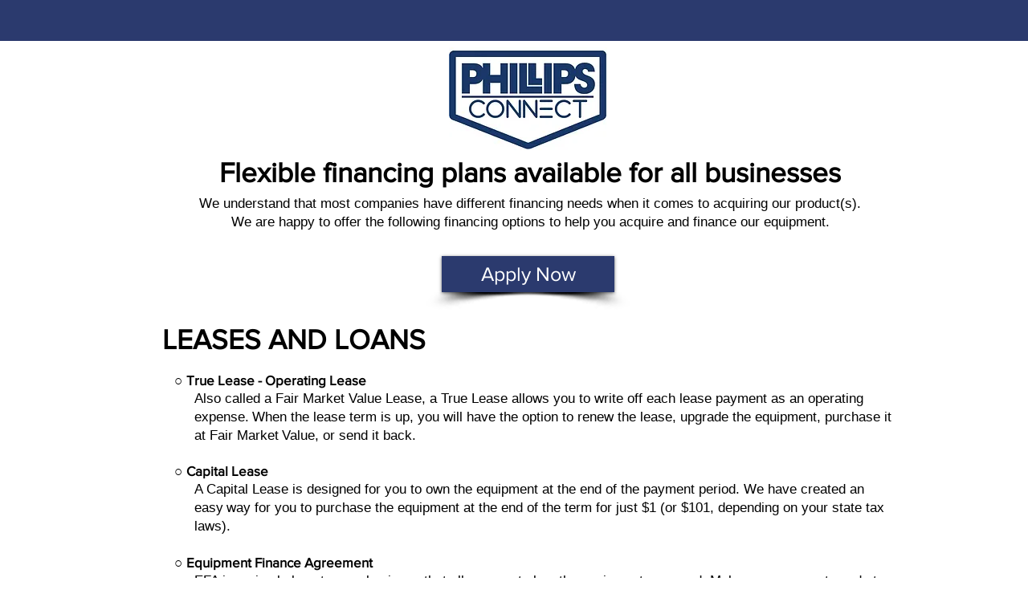

--- FILE ---
content_type: text/html; charset=UTF-8
request_url: https://www.flexiblefinanceoptions.com/phillips-connect
body_size: 275903
content:
<!DOCTYPE html>
<html lang="en">
<head>
  
  <meta charset='utf-8'>
  <meta name="viewport" content="width=device-width, initial-scale=1" id="wixDesktopViewport" />
  <meta http-equiv="X-UA-Compatible" content="IE=edge">
  <meta name="generator" content="Wix.com Website Builder"/>

  <link rel="icon" sizes="192x192" href="https://static.parastorage.com/client/pfavico.ico" type="image/x-icon"/>
  <link rel="shortcut icon" href="https://static.parastorage.com/client/pfavico.ico" type="image/x-icon"/>
  <link rel="apple-touch-icon" href="https://static.parastorage.com/client/pfavico.ico" type="image/x-icon"/>

  <!-- Safari Pinned Tab Icon -->
  <!-- <link rel="mask-icon" href="https://static.parastorage.com/client/pfavico.ico"> -->

  <!-- Original trials -->
  


  <!-- Segmenter Polyfill -->
  <script>
    if (!window.Intl || !window.Intl.Segmenter) {
      (function() {
        var script = document.createElement('script');
        script.src = 'https://static.parastorage.com/unpkg/@formatjs/intl-segmenter@11.7.10/polyfill.iife.js';
        document.head.appendChild(script);
      })();
    }
  </script>

  <!-- Legacy Polyfills -->
  <script nomodule="" src="https://static.parastorage.com/unpkg/core-js-bundle@3.2.1/minified.js"></script>
  <script nomodule="" src="https://static.parastorage.com/unpkg/focus-within-polyfill@5.0.9/dist/focus-within-polyfill.js"></script>

  <!-- Performance API Polyfills -->
  <script>
  (function () {
    var noop = function noop() {};
    if ("performance" in window === false) {
      window.performance = {};
    }
    window.performance.mark = performance.mark || noop;
    window.performance.measure = performance.measure || noop;
    if ("now" in window.performance === false) {
      var nowOffset = Date.now();
      if (performance.timing && performance.timing.navigationStart) {
        nowOffset = performance.timing.navigationStart;
      }
      window.performance.now = function now() {
        return Date.now() - nowOffset;
      };
    }
  })();
  </script>

  <!-- Globals Definitions -->
  <script>
    (function () {
      var now = Date.now()
      window.initialTimestamps = {
        initialTimestamp: now,
        initialRequestTimestamp: Math.round(performance.timeOrigin ? performance.timeOrigin : now - performance.now())
      }

      window.thunderboltTag = "libs-releases-GA-local"
      window.thunderboltVersion = "1.16780.0"
    })();
  </script>

  <!-- Essential Viewer Model -->
  <script type="application/json" id="wix-essential-viewer-model">{"fleetConfig":{"fleetName":"wix-thunderbolt","type":"GA","code":0},"mode":{"qa":false,"enableTestApi":false,"debug":false,"ssrIndicator":false,"ssrOnly":false,"siteAssetsFallback":"enable","versionIndicator":false},"componentsLibrariesTopology":[{"artifactId":"editor-elements","namespace":"wixui","url":"https:\/\/static.parastorage.com\/services\/editor-elements\/1.14853.0"},{"artifactId":"editor-elements","namespace":"dsgnsys","url":"https:\/\/static.parastorage.com\/services\/editor-elements\/1.14853.0"}],"siteFeaturesConfigs":{"sessionManager":{"isRunningInDifferentSiteContext":false}},"language":{"userLanguage":"en"},"siteAssets":{"clientTopology":{"mediaRootUrl":"https:\/\/static.wixstatic.com","staticMediaUrl":"https:\/\/static.wixstatic.com\/media","moduleRepoUrl":"https:\/\/static.parastorage.com\/unpkg","fileRepoUrl":"https:\/\/static.parastorage.com\/services","viewerAppsUrl":"https:\/\/viewer-apps.parastorage.com","viewerAssetsUrl":"https:\/\/viewer-assets.parastorage.com","siteAssetsUrl":"https:\/\/siteassets.parastorage.com","pageJsonServerUrls":["https:\/\/pages.parastorage.com","https:\/\/staticorigin.wixstatic.com","https:\/\/www.flexiblefinanceoptions.com","https:\/\/fallback.wix.com\/wix-html-editor-pages-webapp\/page"],"pathOfTBModulesInFileRepoForFallback":"wix-thunderbolt\/dist\/"}},"siteFeatures":["accessibility","appMonitoring","assetsLoader","businessLogger","captcha","clickHandlerRegistrar","commonConfig","componentsLoader","componentsRegistry","consentPolicy","contentReflow","cyclicTabbing","domSelectors","domStore","environmentWixCodeSdk","environment","locationWixCodeSdk","mpaNavigation","navigationManager","navigationPhases","ooi","pages","panorama","renderer","reporter","router","scrollRestoration","seoWixCodeSdk","seo","sessionManager","siteMembersWixCodeSdk","siteMembers","siteScrollBlocker","siteWixCodeSdk","speculationRules","ssrCache","stores","structureApi","thunderboltInitializer","tpaCommons","translations","usedPlatformApis","warmupData","windowMessageRegistrar","windowWixCodeSdk","wixCustomElementComponent","wixEmbedsApi","componentsReact","platform"],"site":{"externalBaseUrl":"https:\/\/www.flexiblefinanceoptions.com","isSEO":false},"media":{"staticMediaUrl":"https:\/\/static.wixstatic.com\/media","mediaRootUrl":"https:\/\/static.wixstatic.com\/","staticVideoUrl":"https:\/\/video.wixstatic.com\/"},"requestUrl":"https:\/\/www.flexiblefinanceoptions.com\/phillips-connect","rollout":{"siteAssetsVersionsRollout":false,"isDACRollout":0,"isTBRollout":false},"commonConfig":{"brand":"wix","host":"VIEWER","bsi":"","consentPolicy":{},"consentPolicyHeader":{},"siteRevision":"4785","renderingFlow":"NONE","language":"en","locale":"en-us"},"interactionSampleRatio":0.01,"accessTokensUrl":"https:\/\/www.flexiblefinanceoptions.com\/_api\/v1\/access-tokens","isExcludedFromSecurityExperiments":false,"experiments":{"specs.thunderbolt.hardenFetchAndXHR":true,"specs.thunderbolt.securityExperiments":true,"specs.thunderbolt.browserCacheReload":true,"specs.thunderbolt.removeDynamicModelTopology":true}}</script>
  <script>window.viewerModel = JSON.parse(document.getElementById('wix-essential-viewer-model').textContent)</script>

  <script>
    window.commonConfig = viewerModel.commonConfig
  </script>

  
  <!-- BEGIN handleAccessTokens bundle -->

  <script data-url="https://static.parastorage.com/services/wix-thunderbolt/dist/handleAccessTokens.inline.4f2f9a53.bundle.min.js">(()=>{"use strict";function e(e){let{context:o,property:r,value:n,enumerable:i=!0}=e,c=e.get,l=e.set;if(!r||void 0===n&&!c&&!l)return new Error("property and value are required");let a=o||globalThis,s=a?.[r],u={};if(void 0!==n)u.value=n;else{if(c){let e=t(c);e&&(u.get=e)}if(l){let e=t(l);e&&(u.set=e)}}let p={...u,enumerable:i||!1,configurable:!1};void 0!==n&&(p.writable=!1);try{Object.defineProperty(a,r,p)}catch(e){return e instanceof TypeError?s:e}return s}function t(e,t){return"function"==typeof e?e:!0===e?.async&&"function"==typeof e.func?t?async function(t){return e.func(t)}:async function(){return e.func()}:"function"==typeof e?.func?e.func:void 0}try{e({property:"strictDefine",value:e})}catch{}try{e({property:"defineStrictObject",value:r})}catch{}try{e({property:"defineStrictMethod",value:n})}catch{}var o=["toString","toLocaleString","valueOf","constructor","prototype"];function r(t){let{context:n,property:c,propertiesToExclude:l=[],skipPrototype:a=!1,hardenPrototypePropertiesToExclude:s=[]}=t;if(!c)return new Error("property is required");let u=(n||globalThis)[c],p={},f=i(n,c);u&&("object"==typeof u||"function"==typeof u)&&Reflect.ownKeys(u).forEach(t=>{if(!l.includes(t)&&!o.includes(t)){let o=i(u,t);if(o&&(o.writable||o.configurable)){let{value:r,get:n,set:i,enumerable:c=!1}=o,l={};void 0!==r?l.value=r:n?l.get=n:i&&(l.set=i);try{let o=e({context:u,property:t,...l,enumerable:c});p[t]=o}catch(e){if(!(e instanceof TypeError))throw e;try{p[t]=o.value||o.get||o.set}catch{}}}}});let d={originalObject:u,originalProperties:p};if(!a&&void 0!==u?.prototype){let e=r({context:u,property:"prototype",propertiesToExclude:s,skipPrototype:!0});e instanceof Error||(d.originalPrototype=e?.originalObject,d.originalPrototypeProperties=e?.originalProperties)}return e({context:n,property:c,value:u,enumerable:f?.enumerable}),d}function n(t,o){let r=(o||globalThis)[t],n=i(o||globalThis,t);return r&&n&&(n.writable||n.configurable)?(Object.freeze(r),e({context:globalThis,property:t,value:r})):r}function i(e,t){if(e&&t)try{return Reflect.getOwnPropertyDescriptor(e,t)}catch{return}}function c(e){if("string"!=typeof e)return e;try{return decodeURIComponent(e).toLowerCase().trim()}catch{return e.toLowerCase().trim()}}function l(e,t){let o="";if("string"==typeof e)o=e.split("=")[0]?.trim()||"";else{if(!e||"string"!=typeof e.name)return!1;o=e.name}return t.has(c(o)||"")}function a(e,t){let o;return o="string"==typeof e?e.split(";").map(e=>e.trim()).filter(e=>e.length>0):e||[],o.filter(e=>!l(e,t))}var s=null;function u(){return null===s&&(s=typeof Document>"u"?void 0:Object.getOwnPropertyDescriptor(Document.prototype,"cookie")),s}function p(t,o){if(!globalThis?.cookieStore)return;let r=globalThis.cookieStore.get.bind(globalThis.cookieStore),n=globalThis.cookieStore.getAll.bind(globalThis.cookieStore),i=globalThis.cookieStore.set.bind(globalThis.cookieStore),c=globalThis.cookieStore.delete.bind(globalThis.cookieStore);return e({context:globalThis.CookieStore.prototype,property:"get",value:async function(e){return l(("string"==typeof e?e:e.name)||"",t)?null:r.call(this,e)},enumerable:!0}),e({context:globalThis.CookieStore.prototype,property:"getAll",value:async function(){return a(await n.apply(this,Array.from(arguments)),t)},enumerable:!0}),e({context:globalThis.CookieStore.prototype,property:"set",value:async function(){let e=Array.from(arguments);if(!l(1===e.length?e[0].name:e[0],t))return i.apply(this,e);o&&console.warn(o)},enumerable:!0}),e({context:globalThis.CookieStore.prototype,property:"delete",value:async function(){let e=Array.from(arguments);if(!l(1===e.length?e[0].name:e[0],t))return c.apply(this,e)},enumerable:!0}),e({context:globalThis.cookieStore,property:"prototype",value:globalThis.CookieStore.prototype,enumerable:!1}),e({context:globalThis,property:"cookieStore",value:globalThis.cookieStore,enumerable:!0}),{get:r,getAll:n,set:i,delete:c}}var f=["TextEncoder","TextDecoder","XMLHttpRequestEventTarget","EventTarget","URL","JSON","Reflect","Object","Array","Map","Set","WeakMap","WeakSet","Promise","Symbol","Error"],d=["addEventListener","removeEventListener","dispatchEvent","encodeURI","encodeURIComponent","decodeURI","decodeURIComponent"];const y=(e,t)=>{try{const o=t?t.get.call(document):document.cookie;return o.split(";").map(e=>e.trim()).filter(t=>t?.startsWith(e))[0]?.split("=")[1]}catch(e){return""}},g=(e="",t="",o="/")=>`${e}=; ${t?`domain=${t};`:""} max-age=0; path=${o}; expires=Thu, 01 Jan 1970 00:00:01 GMT`;function m(){(function(){if("undefined"!=typeof window){const e=performance.getEntriesByType("navigation")[0];return"back_forward"===(e?.type||"")}return!1})()&&function(){const{counter:e}=function(){const e=b("getItem");if(e){const[t,o]=e.split("-"),r=o?parseInt(o,10):0;if(r>=3){const e=t?Number(t):0;if(Date.now()-e>6e4)return{counter:0}}return{counter:r}}return{counter:0}}();e<3?(!function(e=1){b("setItem",`${Date.now()}-${e}`)}(e+1),window.location.reload()):console.error("ATS: Max reload attempts reached")}()}function b(e,t){try{return sessionStorage[e]("reload",t||"")}catch(e){console.error("ATS: Error calling sessionStorage:",e)}}const h="client-session-bind",v="sec-fetch-unsupported",{experiments:w}=window.viewerModel,T=[h,"client-binding",v,"svSession","smSession","server-session-bind","wixSession2","wixSession3"].map(e=>e.toLowerCase()),{cookie:S}=function(t,o){let r=new Set(t);return e({context:document,property:"cookie",set:{func:e=>function(e,t,o,r){let n=u(),i=c(t.split(";")[0]||"")||"";[...o].every(e=>!i.startsWith(e.toLowerCase()))&&n?.set?n.set.call(e,t):r&&console.warn(r)}(document,e,r,o)},get:{func:()=>function(e,t){let o=u();if(!o?.get)throw new Error("Cookie descriptor or getter not available");return a(o.get.call(e),t).join("; ")}(document,r)},enumerable:!0}),{cookieStore:p(r,o),cookie:u()}}(T),k="tbReady",x="security_overrideGlobals",{experiments:E,siteFeaturesConfigs:C,accessTokensUrl:P}=window.viewerModel,R=P,M={},O=(()=>{const e=y(h,S);if(w["specs.thunderbolt.browserCacheReload"]){y(v,S)||e?b("removeItem"):m()}return(()=>{const e=g(h),t=g(h,location.hostname);S.set.call(document,e),S.set.call(document,t)})(),e})();O&&(M["client-binding"]=O);const D=fetch;addEventListener(k,function e(t){const{logger:o}=t.detail;try{window.tb.init({fetch:D,fetchHeaders:M})}catch(e){const t=new Error("TB003");o.meter(`${x}_${t.message}`,{paramsOverrides:{errorType:x,eventString:t.message}}),window?.viewerModel?.mode.debug&&console.error(e)}finally{removeEventListener(k,e)}}),E["specs.thunderbolt.hardenFetchAndXHR"]||(window.fetchDynamicModel=()=>C.sessionManager.isRunningInDifferentSiteContext?Promise.resolve({}):fetch(R,{credentials:"same-origin",headers:M}).then(function(e){if(!e.ok)throw new Error(`[${e.status}]${e.statusText}`);return e.json()}),window.dynamicModelPromise=window.fetchDynamicModel())})();
//# sourceMappingURL=https://static.parastorage.com/services/wix-thunderbolt/dist/handleAccessTokens.inline.4f2f9a53.bundle.min.js.map</script>

<!-- END handleAccessTokens bundle -->

<!-- BEGIN overrideGlobals bundle -->

<script data-url="https://static.parastorage.com/services/wix-thunderbolt/dist/overrideGlobals.inline.ec13bfcf.bundle.min.js">(()=>{"use strict";function e(e){let{context:r,property:o,value:n,enumerable:i=!0}=e,c=e.get,a=e.set;if(!o||void 0===n&&!c&&!a)return new Error("property and value are required");let l=r||globalThis,u=l?.[o],s={};if(void 0!==n)s.value=n;else{if(c){let e=t(c);e&&(s.get=e)}if(a){let e=t(a);e&&(s.set=e)}}let p={...s,enumerable:i||!1,configurable:!1};void 0!==n&&(p.writable=!1);try{Object.defineProperty(l,o,p)}catch(e){return e instanceof TypeError?u:e}return u}function t(e,t){return"function"==typeof e?e:!0===e?.async&&"function"==typeof e.func?t?async function(t){return e.func(t)}:async function(){return e.func()}:"function"==typeof e?.func?e.func:void 0}try{e({property:"strictDefine",value:e})}catch{}try{e({property:"defineStrictObject",value:o})}catch{}try{e({property:"defineStrictMethod",value:n})}catch{}var r=["toString","toLocaleString","valueOf","constructor","prototype"];function o(t){let{context:n,property:c,propertiesToExclude:a=[],skipPrototype:l=!1,hardenPrototypePropertiesToExclude:u=[]}=t;if(!c)return new Error("property is required");let s=(n||globalThis)[c],p={},f=i(n,c);s&&("object"==typeof s||"function"==typeof s)&&Reflect.ownKeys(s).forEach(t=>{if(!a.includes(t)&&!r.includes(t)){let r=i(s,t);if(r&&(r.writable||r.configurable)){let{value:o,get:n,set:i,enumerable:c=!1}=r,a={};void 0!==o?a.value=o:n?a.get=n:i&&(a.set=i);try{let r=e({context:s,property:t,...a,enumerable:c});p[t]=r}catch(e){if(!(e instanceof TypeError))throw e;try{p[t]=r.value||r.get||r.set}catch{}}}}});let d={originalObject:s,originalProperties:p};if(!l&&void 0!==s?.prototype){let e=o({context:s,property:"prototype",propertiesToExclude:u,skipPrototype:!0});e instanceof Error||(d.originalPrototype=e?.originalObject,d.originalPrototypeProperties=e?.originalProperties)}return e({context:n,property:c,value:s,enumerable:f?.enumerable}),d}function n(t,r){let o=(r||globalThis)[t],n=i(r||globalThis,t);return o&&n&&(n.writable||n.configurable)?(Object.freeze(o),e({context:globalThis,property:t,value:o})):o}function i(e,t){if(e&&t)try{return Reflect.getOwnPropertyDescriptor(e,t)}catch{return}}function c(e){if("string"!=typeof e)return e;try{return decodeURIComponent(e).toLowerCase().trim()}catch{return e.toLowerCase().trim()}}function a(e,t){return e instanceof Headers?e.forEach((r,o)=>{l(o,t)||e.delete(o)}):Object.keys(e).forEach(r=>{l(r,t)||delete e[r]}),e}function l(e,t){return!t.has(c(e)||"")}function u(e,t){let r=!0,o=function(e){let t,r;if(globalThis.Request&&e instanceof Request)t=e.url;else{if("function"!=typeof e?.toString)throw new Error("Unsupported type for url");t=e.toString()}try{return new URL(t).pathname}catch{return r=t.replace(/#.+/gi,"").split("?").shift(),r.startsWith("/")?r:`/${r}`}}(e),n=c(o);return n&&t.some(e=>n.includes(e))&&(r=!1),r}function s(t,r,o){let n=fetch,i=XMLHttpRequest,c=new Set(r);function s(){let e=new i,r=e.open,n=e.setRequestHeader;return e.open=function(){let n=Array.from(arguments),i=n[1];if(n.length<2||u(i,t))return r.apply(e,n);throw new Error(o||`Request not allowed for path ${i}`)},e.setRequestHeader=function(t,r){l(decodeURIComponent(t),c)&&n.call(e,t,r)},e}return e({property:"fetch",value:function(){let e=function(e,t){return globalThis.Request&&e[0]instanceof Request&&e[0]?.headers?a(e[0].headers,t):e[1]?.headers&&a(e[1].headers,t),e}(arguments,c);return u(arguments[0],t)?n.apply(globalThis,Array.from(e)):new Promise((e,t)=>{t(new Error(o||`Request not allowed for path ${arguments[0]}`))})},enumerable:!0}),e({property:"XMLHttpRequest",value:s,enumerable:!0}),Object.keys(i).forEach(e=>{s[e]=i[e]}),{fetch:n,XMLHttpRequest:i}}var p=["TextEncoder","TextDecoder","XMLHttpRequestEventTarget","EventTarget","URL","JSON","Reflect","Object","Array","Map","Set","WeakMap","WeakSet","Promise","Symbol","Error"],f=["addEventListener","removeEventListener","dispatchEvent","encodeURI","encodeURIComponent","decodeURI","decodeURIComponent"];const d=function(){let t=globalThis.open,r=document.open;function o(e,r,o){let n="string"!=typeof e,i=t.call(window,e,r,o);return n||e&&function(e){return e.startsWith("//")&&/(?:[a-z0-9](?:[a-z0-9-]{0,61}[a-z0-9])?\.)+[a-z0-9][a-z0-9-]{0,61}[a-z0-9]/g.test(`${location.protocol}:${e}`)&&(e=`${location.protocol}${e}`),!e.startsWith("http")||new URL(e).hostname===location.hostname}(e)?{}:i}return e({property:"open",value:o,context:globalThis,enumerable:!0}),e({property:"open",value:function(e,t,n){return e?o(e,t,n):r.call(document,e||"",t||"",n||"")},context:document,enumerable:!0}),{open:t,documentOpen:r}},y=function(){let t=document.createElement,r=Element.prototype.setAttribute,o=Element.prototype.setAttributeNS;return e({property:"createElement",context:document,value:function(n,i){let a=t.call(document,n,i);if("iframe"===c(n)){e({property:"srcdoc",context:a,get:()=>"",set:()=>{console.warn("`srcdoc` is not allowed in iframe elements.")}});let t=function(e,t){"srcdoc"!==e.toLowerCase()?r.call(a,e,t):console.warn("`srcdoc` attribute is not allowed to be set.")},n=function(e,t,r){"srcdoc"!==t.toLowerCase()?o.call(a,e,t,r):console.warn("`srcdoc` attribute is not allowed to be set.")};a.setAttribute=t,a.setAttributeNS=n}return a},enumerable:!0}),{createElement:t,setAttribute:r,setAttributeNS:o}},m=["client-binding"],b=["/_api/v1/access-tokens","/_api/v2/dynamicmodel","/_api/one-app-session-web/v3/businesses"],h=function(){let t=setTimeout,r=setInterval;return o("setTimeout",0,globalThis),o("setInterval",0,globalThis),{setTimeout:t,setInterval:r};function o(t,r,o){let n=o||globalThis,i=n[t];if(!i||"function"!=typeof i)throw new Error(`Function ${t} not found or is not a function`);e({property:t,value:function(){let e=Array.from(arguments);if("string"!=typeof e[r])return i.apply(n,e);console.warn(`Calling ${t} with a String Argument at index ${r} is not allowed`)},context:o,enumerable:!0})}},v=function(){if(navigator&&"serviceWorker"in navigator){let t=navigator.serviceWorker.register;return e({context:navigator.serviceWorker,property:"register",value:function(){console.log("Service worker registration is not allowed")},enumerable:!0}),{register:t}}return{}};performance.mark("overrideGlobals started");const{isExcludedFromSecurityExperiments:g,experiments:w}=window.viewerModel,E=!g&&w["specs.thunderbolt.securityExperiments"];try{d(),E&&y(),w["specs.thunderbolt.hardenFetchAndXHR"]&&E&&s(b,m),v(),(e=>{let t=[],r=[];r=r.concat(["TextEncoder","TextDecoder"]),e&&(r=r.concat(["XMLHttpRequestEventTarget","EventTarget"])),r=r.concat(["URL","JSON"]),e&&(t=t.concat(["addEventListener","removeEventListener"])),t=t.concat(["encodeURI","encodeURIComponent","decodeURI","decodeURIComponent"]),r=r.concat(["String","Number"]),e&&r.push("Object"),r=r.concat(["Reflect"]),t.forEach(e=>{n(e),["addEventListener","removeEventListener"].includes(e)&&n(e,document)}),r.forEach(e=>{o({property:e})})})(E),E&&h()}catch(e){window?.viewerModel?.mode.debug&&console.error(e);const t=new Error("TB006");window.fedops?.reportError(t,"security_overrideGlobals"),window.Sentry?window.Sentry.captureException(t):globalThis.defineStrictProperty("sentryBuffer",[t],window,!1)}performance.mark("overrideGlobals ended")})();
//# sourceMappingURL=https://static.parastorage.com/services/wix-thunderbolt/dist/overrideGlobals.inline.ec13bfcf.bundle.min.js.map</script>

<!-- END overrideGlobals bundle -->


  
  <script>
    window.commonConfig = viewerModel.commonConfig

	
  </script>

  <!-- Initial CSS -->
  <style data-url="https://static.parastorage.com/services/wix-thunderbolt/dist/main.347af09f.min.css">@keyframes slide-horizontal-new{0%{transform:translateX(100%)}}@keyframes slide-horizontal-old{80%{opacity:1}to{opacity:0;transform:translateX(-100%)}}@keyframes slide-vertical-new{0%{transform:translateY(-100%)}}@keyframes slide-vertical-old{80%{opacity:1}to{opacity:0;transform:translateY(100%)}}@keyframes out-in-new{0%{opacity:0}}@keyframes out-in-old{to{opacity:0}}:root:active-view-transition{view-transition-name:none}::view-transition{pointer-events:none}:root:active-view-transition::view-transition-new(page-group),:root:active-view-transition::view-transition-old(page-group){animation-duration:.6s;cursor:wait;pointer-events:all}:root:active-view-transition-type(SlideHorizontal)::view-transition-old(page-group){animation:slide-horizontal-old .6s cubic-bezier(.83,0,.17,1) forwards;mix-blend-mode:normal}:root:active-view-transition-type(SlideHorizontal)::view-transition-new(page-group){animation:slide-horizontal-new .6s cubic-bezier(.83,0,.17,1) backwards;mix-blend-mode:normal}:root:active-view-transition-type(SlideVertical)::view-transition-old(page-group){animation:slide-vertical-old .6s cubic-bezier(.83,0,.17,1) forwards;mix-blend-mode:normal}:root:active-view-transition-type(SlideVertical)::view-transition-new(page-group){animation:slide-vertical-new .6s cubic-bezier(.83,0,.17,1) backwards;mix-blend-mode:normal}:root:active-view-transition-type(OutIn)::view-transition-old(page-group){animation:out-in-old .35s cubic-bezier(.22,1,.36,1) forwards}:root:active-view-transition-type(OutIn)::view-transition-new(page-group){animation:out-in-new .35s cubic-bezier(.64,0,.78,0) .35s backwards}@media(prefers-reduced-motion:reduce){::view-transition-group(*),::view-transition-new(*),::view-transition-old(*){animation:none!important}}body,html{background:transparent;border:0;margin:0;outline:0;padding:0;vertical-align:baseline}body{--scrollbar-width:0px;font-family:Arial,Helvetica,sans-serif;font-size:10px}body,html{height:100%}body{overflow-x:auto;overflow-y:scroll}body:not(.responsive) #site-root{min-width:var(--site-width);width:100%}body:not([data-js-loaded]) [data-hide-prejs]{visibility:hidden}interact-element{display:contents}#SITE_CONTAINER{position:relative}:root{--one-unit:1vw;--section-max-width:9999px;--spx-stopper-max:9999px;--spx-stopper-min:0px;--browser-zoom:1}@supports(-webkit-appearance:none) and (stroke-color:transparent){:root{--safari-sticky-fix:opacity;--experimental-safari-sticky-fix:translateZ(0)}}@supports(container-type:inline-size){:root{--one-unit:1cqw}}[id^=oldHoverBox-]{mix-blend-mode:plus-lighter;transition:opacity .5s ease,visibility .5s ease}[data-mesh-id$=inlineContent-gridContainer]:has(>[id^=oldHoverBox-]){isolation:isolate}</style>
<style data-url="https://static.parastorage.com/services/wix-thunderbolt/dist/main.renderer.9cb0985f.min.css">a,abbr,acronym,address,applet,b,big,blockquote,button,caption,center,cite,code,dd,del,dfn,div,dl,dt,em,fieldset,font,footer,form,h1,h2,h3,h4,h5,h6,header,i,iframe,img,ins,kbd,label,legend,li,nav,object,ol,p,pre,q,s,samp,section,small,span,strike,strong,sub,sup,table,tbody,td,tfoot,th,thead,title,tr,tt,u,ul,var{background:transparent;border:0;margin:0;outline:0;padding:0;vertical-align:baseline}input,select,textarea{box-sizing:border-box;font-family:Helvetica,Arial,sans-serif}ol,ul{list-style:none}blockquote,q{quotes:none}ins{text-decoration:none}del{text-decoration:line-through}table{border-collapse:collapse;border-spacing:0}a{cursor:pointer;text-decoration:none}.testStyles{overflow-y:hidden}.reset-button{-webkit-appearance:none;background:none;border:0;color:inherit;font:inherit;line-height:normal;outline:0;overflow:visible;padding:0;-webkit-user-select:none;-moz-user-select:none;-ms-user-select:none}:focus{outline:none}body.device-mobile-optimized:not(.disable-site-overflow){overflow-x:hidden;overflow-y:scroll}body.device-mobile-optimized:not(.responsive) #SITE_CONTAINER{margin-left:auto;margin-right:auto;overflow-x:visible;position:relative;width:320px}body.device-mobile-optimized:not(.responsive):not(.blockSiteScrolling) #SITE_CONTAINER{margin-top:0}body.device-mobile-optimized>*{max-width:100%!important}body.device-mobile-optimized #site-root{overflow-x:hidden;overflow-y:hidden}@supports(overflow:clip){body.device-mobile-optimized #site-root{overflow-x:clip;overflow-y:clip}}body.device-mobile-non-optimized #SITE_CONTAINER #site-root{overflow-x:clip;overflow-y:clip}body.device-mobile-non-optimized.fullScreenMode{background-color:#5f6360}body.device-mobile-non-optimized.fullScreenMode #MOBILE_ACTIONS_MENU,body.device-mobile-non-optimized.fullScreenMode #SITE_BACKGROUND,body.device-mobile-non-optimized.fullScreenMode #site-root,body.fullScreenMode #WIX_ADS{visibility:hidden}body.fullScreenMode{overflow-x:hidden!important;overflow-y:hidden!important}body.fullScreenMode.device-mobile-optimized #TINY_MENU{opacity:0;pointer-events:none}body.fullScreenMode-scrollable.device-mobile-optimized{overflow-x:hidden!important;overflow-y:auto!important}body.fullScreenMode-scrollable.device-mobile-optimized #masterPage,body.fullScreenMode-scrollable.device-mobile-optimized #site-root{overflow-x:hidden!important;overflow-y:hidden!important}body.fullScreenMode-scrollable.device-mobile-optimized #SITE_BACKGROUND,body.fullScreenMode-scrollable.device-mobile-optimized #masterPage{height:auto!important}body.fullScreenMode-scrollable.device-mobile-optimized #masterPage.mesh-layout{height:0!important}body.blockSiteScrolling,body.siteScrollingBlocked{position:fixed;width:100%}body.blockSiteScrolling #SITE_CONTAINER{margin-top:calc(var(--blocked-site-scroll-margin-top)*-1)}#site-root{margin:0 auto;min-height:100%;position:relative;top:var(--wix-ads-height)}#site-root img:not([src]){visibility:hidden}#site-root svg img:not([src]){visibility:visible}.auto-generated-link{color:inherit}#SCROLL_TO_BOTTOM,#SCROLL_TO_TOP{height:0}.has-click-trigger{cursor:pointer}.fullScreenOverlay{bottom:0;display:flex;justify-content:center;left:0;overflow-y:hidden;position:fixed;right:0;top:-60px;z-index:1005}.fullScreenOverlay>.fullScreenOverlayContent{bottom:0;left:0;margin:0 auto;overflow:hidden;position:absolute;right:0;top:60px;transform:translateZ(0)}[data-mesh-id$=centeredContent],[data-mesh-id$=form],[data-mesh-id$=inlineContent]{pointer-events:none;position:relative}[data-mesh-id$=-gridWrapper],[data-mesh-id$=-rotated-wrapper]{pointer-events:none}[data-mesh-id$=-gridContainer]>*,[data-mesh-id$=-rotated-wrapper]>*,[data-mesh-id$=inlineContent]>:not([data-mesh-id$=-gridContainer]){pointer-events:auto}.device-mobile-optimized #masterPage.mesh-layout #SOSP_CONTAINER_CUSTOM_ID{grid-area:2/1/3/2;-ms-grid-row:2;position:relative}#masterPage.mesh-layout{-ms-grid-rows:max-content max-content min-content max-content;-ms-grid-columns:100%;align-items:start;display:-ms-grid;display:grid;grid-template-columns:100%;grid-template-rows:max-content max-content min-content max-content;justify-content:stretch}#masterPage.mesh-layout #PAGES_CONTAINER,#masterPage.mesh-layout #SITE_FOOTER-placeholder,#masterPage.mesh-layout #SITE_FOOTER_WRAPPER,#masterPage.mesh-layout #SITE_HEADER-placeholder,#masterPage.mesh-layout #SITE_HEADER_WRAPPER,#masterPage.mesh-layout #SOSP_CONTAINER_CUSTOM_ID[data-state~=mobileView],#masterPage.mesh-layout #soapAfterPagesContainer,#masterPage.mesh-layout #soapBeforePagesContainer{-ms-grid-row-align:start;-ms-grid-column-align:start;-ms-grid-column:1}#masterPage.mesh-layout #SITE_HEADER-placeholder,#masterPage.mesh-layout #SITE_HEADER_WRAPPER{grid-area:1/1/2/2;-ms-grid-row:1}#masterPage.mesh-layout #PAGES_CONTAINER,#masterPage.mesh-layout #soapAfterPagesContainer,#masterPage.mesh-layout #soapBeforePagesContainer{grid-area:3/1/4/2;-ms-grid-row:3}#masterPage.mesh-layout #soapAfterPagesContainer,#masterPage.mesh-layout #soapBeforePagesContainer{width:100%}#masterPage.mesh-layout #PAGES_CONTAINER{align-self:stretch}#masterPage.mesh-layout main#PAGES_CONTAINER{display:block}#masterPage.mesh-layout #SITE_FOOTER-placeholder,#masterPage.mesh-layout #SITE_FOOTER_WRAPPER{grid-area:4/1/5/2;-ms-grid-row:4}#masterPage.mesh-layout #SITE_PAGES,#masterPage.mesh-layout [data-mesh-id=PAGES_CONTAINERcenteredContent],#masterPage.mesh-layout [data-mesh-id=PAGES_CONTAINERinlineContent]{height:100%}#masterPage.mesh-layout.desktop>*{width:100%}#masterPage.mesh-layout #PAGES_CONTAINER,#masterPage.mesh-layout #SITE_FOOTER,#masterPage.mesh-layout #SITE_FOOTER_WRAPPER,#masterPage.mesh-layout #SITE_HEADER,#masterPage.mesh-layout #SITE_HEADER_WRAPPER,#masterPage.mesh-layout #SITE_PAGES,#masterPage.mesh-layout #masterPageinlineContent{position:relative}#masterPage.mesh-layout #SITE_HEADER{grid-area:1/1/2/2}#masterPage.mesh-layout #SITE_FOOTER{grid-area:4/1/5/2}#masterPage.mesh-layout.overflow-x-clip #SITE_FOOTER,#masterPage.mesh-layout.overflow-x-clip #SITE_HEADER{overflow-x:clip}[data-z-counter]{z-index:0}[data-z-counter="0"]{z-index:auto}.wixSiteProperties{-webkit-font-smoothing:antialiased;-moz-osx-font-smoothing:grayscale}:root{--wst-button-color-fill-primary:rgb(var(--color_48));--wst-button-color-border-primary:rgb(var(--color_49));--wst-button-color-text-primary:rgb(var(--color_50));--wst-button-color-fill-primary-hover:rgb(var(--color_51));--wst-button-color-border-primary-hover:rgb(var(--color_52));--wst-button-color-text-primary-hover:rgb(var(--color_53));--wst-button-color-fill-primary-disabled:rgb(var(--color_54));--wst-button-color-border-primary-disabled:rgb(var(--color_55));--wst-button-color-text-primary-disabled:rgb(var(--color_56));--wst-button-color-fill-secondary:rgb(var(--color_57));--wst-button-color-border-secondary:rgb(var(--color_58));--wst-button-color-text-secondary:rgb(var(--color_59));--wst-button-color-fill-secondary-hover:rgb(var(--color_60));--wst-button-color-border-secondary-hover:rgb(var(--color_61));--wst-button-color-text-secondary-hover:rgb(var(--color_62));--wst-button-color-fill-secondary-disabled:rgb(var(--color_63));--wst-button-color-border-secondary-disabled:rgb(var(--color_64));--wst-button-color-text-secondary-disabled:rgb(var(--color_65));--wst-color-fill-base-1:rgb(var(--color_36));--wst-color-fill-base-2:rgb(var(--color_37));--wst-color-fill-base-shade-1:rgb(var(--color_38));--wst-color-fill-base-shade-2:rgb(var(--color_39));--wst-color-fill-base-shade-3:rgb(var(--color_40));--wst-color-fill-accent-1:rgb(var(--color_41));--wst-color-fill-accent-2:rgb(var(--color_42));--wst-color-fill-accent-3:rgb(var(--color_43));--wst-color-fill-accent-4:rgb(var(--color_44));--wst-color-fill-background-primary:rgb(var(--color_11));--wst-color-fill-background-secondary:rgb(var(--color_12));--wst-color-text-primary:rgb(var(--color_15));--wst-color-text-secondary:rgb(var(--color_14));--wst-color-action:rgb(var(--color_18));--wst-color-disabled:rgb(var(--color_39));--wst-color-title:rgb(var(--color_45));--wst-color-subtitle:rgb(var(--color_46));--wst-color-line:rgb(var(--color_47));--wst-font-style-h2:var(--font_2);--wst-font-style-h3:var(--font_3);--wst-font-style-h4:var(--font_4);--wst-font-style-h5:var(--font_5);--wst-font-style-h6:var(--font_6);--wst-font-style-body-large:var(--font_7);--wst-font-style-body-medium:var(--font_8);--wst-font-style-body-small:var(--font_9);--wst-font-style-body-x-small:var(--font_10);--wst-color-custom-1:rgb(var(--color_13));--wst-color-custom-2:rgb(var(--color_16));--wst-color-custom-3:rgb(var(--color_17));--wst-color-custom-4:rgb(var(--color_19));--wst-color-custom-5:rgb(var(--color_20));--wst-color-custom-6:rgb(var(--color_21));--wst-color-custom-7:rgb(var(--color_22));--wst-color-custom-8:rgb(var(--color_23));--wst-color-custom-9:rgb(var(--color_24));--wst-color-custom-10:rgb(var(--color_25));--wst-color-custom-11:rgb(var(--color_26));--wst-color-custom-12:rgb(var(--color_27));--wst-color-custom-13:rgb(var(--color_28));--wst-color-custom-14:rgb(var(--color_29));--wst-color-custom-15:rgb(var(--color_30));--wst-color-custom-16:rgb(var(--color_31));--wst-color-custom-17:rgb(var(--color_32));--wst-color-custom-18:rgb(var(--color_33));--wst-color-custom-19:rgb(var(--color_34));--wst-color-custom-20:rgb(var(--color_35))}.wix-presets-wrapper{display:contents}</style>

  <meta name="format-detection" content="telephone=no">
  <meta name="skype_toolbar" content="skype_toolbar_parser_compatible">
  
  

  

  
      <!--pageHtmlEmbeds.head start-->
      <script type="wix/htmlEmbeds" id="pageHtmlEmbeds.head start"></script>
    
      <script type="wix/htmlEmbeds" id="pageHtmlEmbeds.head end"></script>
      <!--pageHtmlEmbeds.head end-->
  

  <!-- head performance data start -->
  
  <!-- head performance data end -->
  

    


<meta http-equiv="X-Wix-Meta-Site-Id" content="e8a806bf-8fea-4ba5-8a0e-6807425bd4b9">
<meta http-equiv="X-Wix-Application-Instance-Id" content="20a5b4d7-d2fe-4bb3-9925-ec53a9519a36">

    <meta http-equiv="X-Wix-Published-Version" content="4785"/>



    <meta http-equiv="etag" content="bug"/>

<!-- render-head end -->

<style data-href="https://static.parastorage.com/services/editor-elements-library/dist/thunderbolt/rb_wixui.thunderbolt_bootstrap.a1b00b19.min.css">.cwL6XW{cursor:pointer}.sNF2R0{opacity:0}.hLoBV3{transition:opacity var(--transition-duration) cubic-bezier(.37,0,.63,1)}.Rdf41z,.hLoBV3{opacity:1}.ftlZWo{transition:opacity var(--transition-duration) cubic-bezier(.37,0,.63,1)}.ATGlOr,.ftlZWo{opacity:0}.KQSXD0{transition:opacity var(--transition-duration) cubic-bezier(.64,0,.78,0)}.KQSXD0,.pagQKE{opacity:1}._6zG5H{opacity:0;transition:opacity var(--transition-duration) cubic-bezier(.22,1,.36,1)}.BB49uC{transform:translateX(100%)}.j9xE1V{transition:transform var(--transition-duration) cubic-bezier(.87,0,.13,1)}.ICs7Rs,.j9xE1V{transform:translateX(0)}.DxijZJ{transition:transform var(--transition-duration) cubic-bezier(.87,0,.13,1)}.B5kjYq,.DxijZJ{transform:translateX(-100%)}.cJijIV{transition:transform var(--transition-duration) cubic-bezier(.87,0,.13,1)}.cJijIV,.hOxaWM{transform:translateX(0)}.T9p3fN{transform:translateX(100%);transition:transform var(--transition-duration) cubic-bezier(.87,0,.13,1)}.qDxYJm{transform:translateY(100%)}.aA9V0P{transition:transform var(--transition-duration) cubic-bezier(.87,0,.13,1)}.YPXPAS,.aA9V0P{transform:translateY(0)}.Xf2zsA{transition:transform var(--transition-duration) cubic-bezier(.87,0,.13,1)}.Xf2zsA,.y7Kt7s{transform:translateY(-100%)}.EeUgMu{transition:transform var(--transition-duration) cubic-bezier(.87,0,.13,1)}.EeUgMu,.fdHrtm{transform:translateY(0)}.WIFaG4{transform:translateY(100%);transition:transform var(--transition-duration) cubic-bezier(.87,0,.13,1)}body:not(.responsive) .JsJXaX{overflow-x:clip}:root:active-view-transition .JsJXaX{view-transition-name:page-group}.AnQkDU{display:grid;grid-template-columns:1fr;grid-template-rows:1fr;height:100%}.AnQkDU>div{align-self:stretch!important;grid-area:1/1/2/2;justify-self:stretch!important}.StylableButton2545352419__root{-archetype:box;border:none;box-sizing:border-box;cursor:pointer;display:block;height:100%;min-height:10px;min-width:10px;padding:0;touch-action:manipulation;width:100%}.StylableButton2545352419__root[disabled]{pointer-events:none}.StylableButton2545352419__root:not(:hover):not([disabled]).StylableButton2545352419--hasBackgroundColor{background-color:var(--corvid-background-color)!important}.StylableButton2545352419__root:hover:not([disabled]).StylableButton2545352419--hasHoverBackgroundColor{background-color:var(--corvid-hover-background-color)!important}.StylableButton2545352419__root:not(:hover)[disabled].StylableButton2545352419--hasDisabledBackgroundColor{background-color:var(--corvid-disabled-background-color)!important}.StylableButton2545352419__root:not(:hover):not([disabled]).StylableButton2545352419--hasBorderColor{border-color:var(--corvid-border-color)!important}.StylableButton2545352419__root:hover:not([disabled]).StylableButton2545352419--hasHoverBorderColor{border-color:var(--corvid-hover-border-color)!important}.StylableButton2545352419__root:not(:hover)[disabled].StylableButton2545352419--hasDisabledBorderColor{border-color:var(--corvid-disabled-border-color)!important}.StylableButton2545352419__root.StylableButton2545352419--hasBorderRadius{border-radius:var(--corvid-border-radius)!important}.StylableButton2545352419__root.StylableButton2545352419--hasBorderWidth{border-width:var(--corvid-border-width)!important}.StylableButton2545352419__root:not(:hover):not([disabled]).StylableButton2545352419--hasColor,.StylableButton2545352419__root:not(:hover):not([disabled]).StylableButton2545352419--hasColor .StylableButton2545352419__label{color:var(--corvid-color)!important}.StylableButton2545352419__root:hover:not([disabled]).StylableButton2545352419--hasHoverColor,.StylableButton2545352419__root:hover:not([disabled]).StylableButton2545352419--hasHoverColor .StylableButton2545352419__label{color:var(--corvid-hover-color)!important}.StylableButton2545352419__root:not(:hover)[disabled].StylableButton2545352419--hasDisabledColor,.StylableButton2545352419__root:not(:hover)[disabled].StylableButton2545352419--hasDisabledColor .StylableButton2545352419__label{color:var(--corvid-disabled-color)!important}.StylableButton2545352419__link{-archetype:box;box-sizing:border-box;color:#000;text-decoration:none}.StylableButton2545352419__container{align-items:center;display:flex;flex-basis:auto;flex-direction:row;flex-grow:1;height:100%;justify-content:center;overflow:hidden;transition:all .2s ease,visibility 0s;width:100%}.StylableButton2545352419__label{-archetype:text;-controller-part-type:LayoutChildDisplayDropdown,LayoutFlexChildSpacing(first);max-width:100%;min-width:1.8em;overflow:hidden;text-align:center;text-overflow:ellipsis;transition:inherit;white-space:nowrap}.StylableButton2545352419__root.StylableButton2545352419--isMaxContent .StylableButton2545352419__label{text-overflow:unset}.StylableButton2545352419__root.StylableButton2545352419--isWrapText .StylableButton2545352419__label{min-width:10px;overflow-wrap:break-word;white-space:break-spaces;word-break:break-word}.StylableButton2545352419__icon{-archetype:icon;-controller-part-type:LayoutChildDisplayDropdown,LayoutFlexChildSpacing(last);flex-shrink:0;height:50px;min-width:1px;transition:inherit}.StylableButton2545352419__icon.StylableButton2545352419--override{display:block!important}.StylableButton2545352419__icon svg,.StylableButton2545352419__icon>span{display:flex;height:inherit;width:inherit}.StylableButton2545352419__root:not(:hover):not([disalbed]).StylableButton2545352419--hasIconColor .StylableButton2545352419__icon svg{fill:var(--corvid-icon-color)!important;stroke:var(--corvid-icon-color)!important}.StylableButton2545352419__root:hover:not([disabled]).StylableButton2545352419--hasHoverIconColor .StylableButton2545352419__icon svg{fill:var(--corvid-hover-icon-color)!important;stroke:var(--corvid-hover-icon-color)!important}.StylableButton2545352419__root:not(:hover)[disabled].StylableButton2545352419--hasDisabledIconColor .StylableButton2545352419__icon svg{fill:var(--corvid-disabled-icon-color)!important;stroke:var(--corvid-disabled-icon-color)!important}.aeyn4z{bottom:0;left:0;position:absolute;right:0;top:0}.qQrFOK{cursor:pointer}.VDJedC{-webkit-tap-highlight-color:rgba(0,0,0,0);fill:var(--corvid-fill-color,var(--fill));fill-opacity:var(--fill-opacity);stroke:var(--corvid-stroke-color,var(--stroke));stroke-opacity:var(--stroke-opacity);stroke-width:var(--stroke-width);filter:var(--drop-shadow,none);opacity:var(--opacity);transform:var(--flip)}.VDJedC,.VDJedC svg{bottom:0;left:0;position:absolute;right:0;top:0}.VDJedC svg{height:var(--svg-calculated-height,100%);margin:auto;padding:var(--svg-calculated-padding,0);width:var(--svg-calculated-width,100%)}.VDJedC svg:not([data-type=ugc]){overflow:visible}.l4CAhn *{vector-effect:non-scaling-stroke}.Z_l5lU{-webkit-text-size-adjust:100%;-moz-text-size-adjust:100%;text-size-adjust:100%}ol.font_100,ul.font_100{color:#080808;font-family:"Arial, Helvetica, sans-serif",serif;font-size:10px;font-style:normal;font-variant:normal;font-weight:400;letter-spacing:normal;line-height:normal;margin:0;text-decoration:none}ol.font_100 li,ul.font_100 li{margin-bottom:12px}ol.wix-list-text-align,ul.wix-list-text-align{list-style-position:inside}ol.wix-list-text-align h1,ol.wix-list-text-align h2,ol.wix-list-text-align h3,ol.wix-list-text-align h4,ol.wix-list-text-align h5,ol.wix-list-text-align h6,ol.wix-list-text-align p,ul.wix-list-text-align h1,ul.wix-list-text-align h2,ul.wix-list-text-align h3,ul.wix-list-text-align h4,ul.wix-list-text-align h5,ul.wix-list-text-align h6,ul.wix-list-text-align p{display:inline}.HQSswv{cursor:pointer}.yi6otz{clip:rect(0 0 0 0);border:0;height:1px;margin:-1px;overflow:hidden;padding:0;position:absolute;width:1px}.zQ9jDz [data-attr-richtext-marker=true]{display:block}.zQ9jDz [data-attr-richtext-marker=true] table{border-collapse:collapse;margin:15px 0;width:100%}.zQ9jDz [data-attr-richtext-marker=true] table td{padding:12px;position:relative}.zQ9jDz [data-attr-richtext-marker=true] table td:after{border-bottom:1px solid currentColor;border-left:1px solid currentColor;bottom:0;content:"";left:0;opacity:.2;position:absolute;right:0;top:0}.zQ9jDz [data-attr-richtext-marker=true] table tr td:last-child:after{border-right:1px solid currentColor}.zQ9jDz [data-attr-richtext-marker=true] table tr:first-child td:after{border-top:1px solid currentColor}@supports(-webkit-appearance:none) and (stroke-color:transparent){.qvSjx3>*>:first-child{vertical-align:top}}@supports(-webkit-touch-callout:none){.qvSjx3>*>:first-child{vertical-align:top}}.LkZBpT :is(p,h1,h2,h3,h4,h5,h6,ul,ol,span[data-attr-richtext-marker],blockquote,div) [class$=rich-text__text],.LkZBpT :is(p,h1,h2,h3,h4,h5,h6,ul,ol,span[data-attr-richtext-marker],blockquote,div)[class$=rich-text__text]{color:var(--corvid-color,currentColor)}.LkZBpT :is(p,h1,h2,h3,h4,h5,h6,ul,ol,span[data-attr-richtext-marker],blockquote,div) span[style*=color]{color:var(--corvid-color,currentColor)!important}.Kbom4H{direction:var(--text-direction);min-height:var(--min-height);min-width:var(--min-width)}.Kbom4H .upNqi2{word-wrap:break-word;height:100%;overflow-wrap:break-word;position:relative;width:100%}.Kbom4H .upNqi2 ul{list-style:disc inside}.Kbom4H .upNqi2 li{margin-bottom:12px}.MMl86N blockquote,.MMl86N div,.MMl86N h1,.MMl86N h2,.MMl86N h3,.MMl86N h4,.MMl86N h5,.MMl86N h6,.MMl86N p{letter-spacing:normal;line-height:normal}.gYHZuN{min-height:var(--min-height);min-width:var(--min-width)}.gYHZuN .upNqi2{word-wrap:break-word;height:100%;overflow-wrap:break-word;position:relative;width:100%}.gYHZuN .upNqi2 ol,.gYHZuN .upNqi2 ul{letter-spacing:normal;line-height:normal;margin-inline-start:.5em;padding-inline-start:1.3em}.gYHZuN .upNqi2 ul{list-style-type:disc}.gYHZuN .upNqi2 ol{list-style-type:decimal}.gYHZuN .upNqi2 ol ul,.gYHZuN .upNqi2 ul ul{line-height:normal;list-style-type:circle}.gYHZuN .upNqi2 ol ol ul,.gYHZuN .upNqi2 ol ul ul,.gYHZuN .upNqi2 ul ol ul,.gYHZuN .upNqi2 ul ul ul{line-height:normal;list-style-type:square}.gYHZuN .upNqi2 li{font-style:inherit;font-weight:inherit;letter-spacing:normal;line-height:inherit}.gYHZuN .upNqi2 h1,.gYHZuN .upNqi2 h2,.gYHZuN .upNqi2 h3,.gYHZuN .upNqi2 h4,.gYHZuN .upNqi2 h5,.gYHZuN .upNqi2 h6,.gYHZuN .upNqi2 p{letter-spacing:normal;line-height:normal;margin-block:0;margin:0}.gYHZuN .upNqi2 a{color:inherit}.MMl86N,.ku3DBC{word-wrap:break-word;direction:var(--text-direction);min-height:var(--min-height);min-width:var(--min-width);mix-blend-mode:var(--blendMode,normal);overflow-wrap:break-word;pointer-events:none;text-align:start;text-shadow:var(--textOutline,0 0 transparent),var(--textShadow,0 0 transparent);text-transform:var(--textTransform,"none")}.MMl86N>*,.ku3DBC>*{pointer-events:auto}.MMl86N li,.ku3DBC li{font-style:inherit;font-weight:inherit;letter-spacing:normal;line-height:inherit}.MMl86N ol,.MMl86N ul,.ku3DBC ol,.ku3DBC ul{letter-spacing:normal;line-height:normal;margin-inline-end:0;margin-inline-start:.5em}.MMl86N:not(.Vq6kJx) ol,.MMl86N:not(.Vq6kJx) ul,.ku3DBC:not(.Vq6kJx) ol,.ku3DBC:not(.Vq6kJx) ul{padding-inline-end:0;padding-inline-start:1.3em}.MMl86N ul,.ku3DBC ul{list-style-type:disc}.MMl86N ol,.ku3DBC ol{list-style-type:decimal}.MMl86N ol ul,.MMl86N ul ul,.ku3DBC ol ul,.ku3DBC ul ul{list-style-type:circle}.MMl86N ol ol ul,.MMl86N ol ul ul,.MMl86N ul ol ul,.MMl86N ul ul ul,.ku3DBC ol ol ul,.ku3DBC ol ul ul,.ku3DBC ul ol ul,.ku3DBC ul ul ul{list-style-type:square}.MMl86N blockquote,.MMl86N div,.MMl86N h1,.MMl86N h2,.MMl86N h3,.MMl86N h4,.MMl86N h5,.MMl86N h6,.MMl86N p,.ku3DBC blockquote,.ku3DBC div,.ku3DBC h1,.ku3DBC h2,.ku3DBC h3,.ku3DBC h4,.ku3DBC h5,.ku3DBC h6,.ku3DBC p{margin-block:0;margin:0}.MMl86N a,.ku3DBC a{color:inherit}.Vq6kJx li{margin-inline-end:0;margin-inline-start:1.3em}.Vd6aQZ{overflow:hidden;padding:0;pointer-events:none;white-space:nowrap}.mHZSwn{display:none}.lvxhkV{bottom:0;left:0;position:absolute;right:0;top:0;width:100%}.QJjwEo{transform:translateY(-100%);transition:.2s ease-in}.kdBXfh{transition:.2s}.MP52zt{opacity:0;transition:.2s ease-in}.MP52zt.Bhu9m5{z-index:-1!important}.LVP8Wf{opacity:1;transition:.2s}.VrZrC0{height:auto}.VrZrC0,.cKxVkc{position:relative;width:100%}:host(:not(.device-mobile-optimized)) .vlM3HR,body:not(.device-mobile-optimized) .vlM3HR{margin-left:calc((100% - var(--site-width))/2);width:var(--site-width)}.AT7o0U[data-focuscycled=active]{outline:1px solid transparent}.AT7o0U[data-focuscycled=active]:not(:focus-within){outline:2px solid transparent;transition:outline .01s ease}.AT7o0U .vlM3HR{bottom:0;left:0;position:absolute;right:0;top:0}.Tj01hh,.jhxvbR{display:block;height:100%;width:100%}.jhxvbR img{max-width:var(--wix-img-max-width,100%)}.jhxvbR[data-animate-blur] img{filter:blur(9px);transition:filter .8s ease-in}.jhxvbR[data-animate-blur] img[data-load-done]{filter:none}.WzbAF8{direction:var(--direction)}.WzbAF8 .mpGTIt .O6KwRn{display:var(--item-display);height:var(--item-size);margin-block:var(--item-margin-block);margin-inline:var(--item-margin-inline);width:var(--item-size)}.WzbAF8 .mpGTIt .O6KwRn:last-child{margin-block:0;margin-inline:0}.WzbAF8 .mpGTIt .O6KwRn .oRtuWN{display:block}.WzbAF8 .mpGTIt .O6KwRn .oRtuWN .YaS0jR{height:var(--item-size);width:var(--item-size)}.WzbAF8 .mpGTIt{height:100%;position:absolute;white-space:nowrap;width:100%}:host(.device-mobile-optimized) .WzbAF8 .mpGTIt,body.device-mobile-optimized .WzbAF8 .mpGTIt{white-space:normal}.big2ZD{display:grid;grid-template-columns:1fr;grid-template-rows:1fr;height:calc(100% - var(--wix-ads-height));left:0;margin-top:var(--wix-ads-height);position:fixed;top:0;width:100%}.SHHiV9,.big2ZD{pointer-events:none;z-index:var(--pinned-layer-in-container,var(--above-all-in-container))}</style>
<style data-href="https://static.parastorage.com/services/editor-elements-library/dist/thunderbolt/rb_wixui.thunderbolt[StripColumnsContainer_Default].74034efe.min.css">:host(:not(.device-mobile-optimized)) .CohWsy,body:not(.device-mobile-optimized) .CohWsy{display:flex}:host(:not(.device-mobile-optimized)) .V5AUxf,body:not(.device-mobile-optimized) .V5AUxf{-moz-column-gap:var(--margin);column-gap:var(--margin);direction:var(--direction);display:flex;margin:0 auto;position:relative;width:calc(100% - var(--padding)*2)}:host(:not(.device-mobile-optimized)) .V5AUxf>*,body:not(.device-mobile-optimized) .V5AUxf>*{direction:ltr;flex:var(--column-flex) 1 0%;left:0;margin-bottom:var(--padding);margin-top:var(--padding);min-width:0;position:relative;top:0}:host(.device-mobile-optimized) .V5AUxf,body.device-mobile-optimized .V5AUxf{display:block;padding-bottom:var(--padding-y);padding-left:var(--padding-x,0);padding-right:var(--padding-x,0);padding-top:var(--padding-y);position:relative}:host(.device-mobile-optimized) .V5AUxf>*,body.device-mobile-optimized .V5AUxf>*{margin-bottom:var(--margin);position:relative}:host(.device-mobile-optimized) .V5AUxf>:first-child,body.device-mobile-optimized .V5AUxf>:first-child{margin-top:var(--firstChildMarginTop,0)}:host(.device-mobile-optimized) .V5AUxf>:last-child,body.device-mobile-optimized .V5AUxf>:last-child{margin-bottom:var(--lastChildMarginBottom)}.LIhNy3{backface-visibility:hidden}.jhxvbR,.mtrorN{display:block;height:100%;width:100%}.jhxvbR img{max-width:var(--wix-img-max-width,100%)}.jhxvbR[data-animate-blur] img{filter:blur(9px);transition:filter .8s ease-in}.jhxvbR[data-animate-blur] img[data-load-done]{filter:none}.if7Vw2{height:100%;left:0;-webkit-mask-image:var(--mask-image,none);mask-image:var(--mask-image,none);-webkit-mask-position:var(--mask-position,0);mask-position:var(--mask-position,0);-webkit-mask-repeat:var(--mask-repeat,no-repeat);mask-repeat:var(--mask-repeat,no-repeat);-webkit-mask-size:var(--mask-size,100%);mask-size:var(--mask-size,100%);overflow:hidden;pointer-events:var(--fill-layer-background-media-pointer-events);position:absolute;top:0;width:100%}.if7Vw2.f0uTJH{clip:rect(0,auto,auto,0)}.if7Vw2 .i1tH8h{height:100%;position:absolute;top:0;width:100%}.if7Vw2 .DXi4PB{height:var(--fill-layer-image-height,100%);opacity:var(--fill-layer-image-opacity)}.if7Vw2 .DXi4PB img{height:100%;width:100%}@supports(-webkit-hyphens:none){.if7Vw2.f0uTJH{clip:auto;-webkit-clip-path:inset(0)}}.wG8dni{height:100%}.tcElKx{background-color:var(--bg-overlay-color);background-image:var(--bg-gradient);transition:var(--inherit-transition)}.ImALHf,.Ybjs9b{opacity:var(--fill-layer-video-opacity)}.UWmm3w{bottom:var(--media-padding-bottom);height:var(--media-padding-height);position:absolute;top:var(--media-padding-top);width:100%}.Yjj1af{transform:scale(var(--scale,1));transition:var(--transform-duration,transform 0s)}.ImALHf{height:100%;position:relative;width:100%}wix-media-canvas{display:block;height:100%}.KCM6zk{opacity:var(--fill-layer-video-opacity,var(--fill-layer-image-opacity,1))}.KCM6zk .DXi4PB,.KCM6zk .ImALHf,.KCM6zk .Ybjs9b{opacity:1}._uqPqy{clip-path:var(--fill-layer-clip)}._uqPqy,.eKyYhK{position:absolute;top:0}._uqPqy,.eKyYhK,.x0mqQS img{height:100%;width:100%}.pnCr6P{opacity:0}.blf7sp,.pnCr6P{position:absolute;top:0}.blf7sp{height:0;left:0;overflow:hidden;width:0}.rWP3Gv{left:0;pointer-events:var(--fill-layer-background-media-pointer-events);position:var(--fill-layer-background-media-position)}.Tr4n3d,.rWP3Gv,.wRqk6s{height:100%;top:0;width:100%}.wRqk6s{position:absolute}.Tr4n3d{background-color:var(--fill-layer-background-overlay-color);opacity:var(--fill-layer-background-overlay-blend-opacity-fallback,1);position:var(--fill-layer-background-overlay-position);transform:var(--fill-layer-background-overlay-transform)}@supports(mix-blend-mode:overlay){.Tr4n3d{mix-blend-mode:var(--fill-layer-background-overlay-blend-mode);opacity:var(--fill-layer-background-overlay-blend-opacity,1)}}.VXAmO2{--divider-pin-height__:min(1,calc(var(--divider-layers-pin-factor__) + 1));--divider-pin-layer-height__:var( --divider-layers-pin-factor__ );--divider-pin-border__:min(1,calc(var(--divider-layers-pin-factor__) / -1 + 1));height:calc(var(--divider-height__) + var(--divider-pin-height__)*var(--divider-layers-size__)*var(--divider-layers-y__))}.VXAmO2,.VXAmO2 .dy3w_9{left:0;position:absolute;width:100%}.VXAmO2 .dy3w_9{--divider-layer-i__:var(--divider-layer-i,0);background-position:left calc(50% + var(--divider-offset-x__) + var(--divider-layers-x__)*var(--divider-layer-i__)) bottom;background-repeat:repeat-x;border-bottom-style:solid;border-bottom-width:calc(var(--divider-pin-border__)*var(--divider-layer-i__)*var(--divider-layers-y__));height:calc(var(--divider-height__) + var(--divider-pin-layer-height__)*var(--divider-layer-i__)*var(--divider-layers-y__));opacity:calc(1 - var(--divider-layer-i__)/(var(--divider-layer-i__) + 1))}.UORcXs{--divider-height__:var(--divider-top-height,auto);--divider-offset-x__:var(--divider-top-offset-x,0px);--divider-layers-size__:var(--divider-top-layers-size,0);--divider-layers-y__:var(--divider-top-layers-y,0px);--divider-layers-x__:var(--divider-top-layers-x,0px);--divider-layers-pin-factor__:var(--divider-top-layers-pin-factor,0);border-top:var(--divider-top-padding,0) solid var(--divider-top-color,currentColor);opacity:var(--divider-top-opacity,1);top:0;transform:var(--divider-top-flip,scaleY(-1))}.UORcXs .dy3w_9{background-image:var(--divider-top-image,none);background-size:var(--divider-top-size,contain);border-color:var(--divider-top-color,currentColor);bottom:0;filter:var(--divider-top-filter,none)}.UORcXs .dy3w_9[data-divider-layer="1"]{display:var(--divider-top-layer-1-display,block)}.UORcXs .dy3w_9[data-divider-layer="2"]{display:var(--divider-top-layer-2-display,block)}.UORcXs .dy3w_9[data-divider-layer="3"]{display:var(--divider-top-layer-3-display,block)}.Io4VUz{--divider-height__:var(--divider-bottom-height,auto);--divider-offset-x__:var(--divider-bottom-offset-x,0px);--divider-layers-size__:var(--divider-bottom-layers-size,0);--divider-layers-y__:var(--divider-bottom-layers-y,0px);--divider-layers-x__:var(--divider-bottom-layers-x,0px);--divider-layers-pin-factor__:var(--divider-bottom-layers-pin-factor,0);border-bottom:var(--divider-bottom-padding,0) solid var(--divider-bottom-color,currentColor);bottom:0;opacity:var(--divider-bottom-opacity,1);transform:var(--divider-bottom-flip,none)}.Io4VUz .dy3w_9{background-image:var(--divider-bottom-image,none);background-size:var(--divider-bottom-size,contain);border-color:var(--divider-bottom-color,currentColor);bottom:0;filter:var(--divider-bottom-filter,none)}.Io4VUz .dy3w_9[data-divider-layer="1"]{display:var(--divider-bottom-layer-1-display,block)}.Io4VUz .dy3w_9[data-divider-layer="2"]{display:var(--divider-bottom-layer-2-display,block)}.Io4VUz .dy3w_9[data-divider-layer="3"]{display:var(--divider-bottom-layer-3-display,block)}</style>
<style data-href="https://static.parastorage.com/services/editor-elements-library/dist/thunderbolt/rb_wixui.thunderbolt_bootstrap-classic.72e6a2a3.min.css">.PlZyDq{touch-action:manipulation}.uDW_Qe{align-items:center;box-sizing:border-box;display:flex;justify-content:var(--label-align);min-width:100%;text-align:initial;width:-moz-max-content;width:max-content}.uDW_Qe:before{max-width:var(--margin-start,0)}.uDW_Qe:after,.uDW_Qe:before{align-self:stretch;content:"";flex-grow:1}.uDW_Qe:after{max-width:var(--margin-end,0)}.FubTgk{height:100%}.FubTgk .uDW_Qe{border-radius:var(--corvid-border-radius,var(--rd,0));bottom:0;box-shadow:var(--shd,0 1px 4px rgba(0,0,0,.6));left:0;position:absolute;right:0;top:0;transition:var(--trans1,border-color .4s ease 0s,background-color .4s ease 0s)}.FubTgk .uDW_Qe:link,.FubTgk .uDW_Qe:visited{border-color:transparent}.FubTgk .l7_2fn{color:var(--corvid-color,rgb(var(--txt,var(--color_15,color_15))));font:var(--fnt,var(--font_5));margin:0;position:relative;transition:var(--trans2,color .4s ease 0s);white-space:nowrap}.FubTgk[aria-disabled=false] .uDW_Qe{background-color:var(--corvid-background-color,rgba(var(--bg,var(--color_17,color_17)),var(--alpha-bg,1)));border:solid var(--corvid-border-color,rgba(var(--brd,var(--color_15,color_15)),var(--alpha-brd,1))) var(--corvid-border-width,var(--brw,0));cursor:pointer!important}:host(.device-mobile-optimized) .FubTgk[aria-disabled=false]:active .uDW_Qe,body.device-mobile-optimized .FubTgk[aria-disabled=false]:active .uDW_Qe{background-color:var(--corvid-hover-background-color,rgba(var(--bgh,var(--color_18,color_18)),var(--alpha-bgh,1)));border-color:var(--corvid-hover-border-color,rgba(var(--brdh,var(--color_15,color_15)),var(--alpha-brdh,1)))}:host(.device-mobile-optimized) .FubTgk[aria-disabled=false]:active .l7_2fn,body.device-mobile-optimized .FubTgk[aria-disabled=false]:active .l7_2fn{color:var(--corvid-hover-color,rgb(var(--txth,var(--color_15,color_15))))}:host(:not(.device-mobile-optimized)) .FubTgk[aria-disabled=false]:hover .uDW_Qe,body:not(.device-mobile-optimized) .FubTgk[aria-disabled=false]:hover .uDW_Qe{background-color:var(--corvid-hover-background-color,rgba(var(--bgh,var(--color_18,color_18)),var(--alpha-bgh,1)));border-color:var(--corvid-hover-border-color,rgba(var(--brdh,var(--color_15,color_15)),var(--alpha-brdh,1)))}:host(:not(.device-mobile-optimized)) .FubTgk[aria-disabled=false]:hover .l7_2fn,body:not(.device-mobile-optimized) .FubTgk[aria-disabled=false]:hover .l7_2fn{color:var(--corvid-hover-color,rgb(var(--txth,var(--color_15,color_15))))}.FubTgk[aria-disabled=true] .uDW_Qe{background-color:var(--corvid-disabled-background-color,rgba(var(--bgd,204,204,204),var(--alpha-bgd,1)));border-color:var(--corvid-disabled-border-color,rgba(var(--brdd,204,204,204),var(--alpha-brdd,1)));border-style:solid;border-width:var(--corvid-border-width,var(--brw,0))}.FubTgk[aria-disabled=true] .l7_2fn{color:var(--corvid-disabled-color,rgb(var(--txtd,255,255,255)))}.uUxqWY{align-items:center;box-sizing:border-box;display:flex;justify-content:var(--label-align);min-width:100%;text-align:initial;width:-moz-max-content;width:max-content}.uUxqWY:before{max-width:var(--margin-start,0)}.uUxqWY:after,.uUxqWY:before{align-self:stretch;content:"";flex-grow:1}.uUxqWY:after{max-width:var(--margin-end,0)}.Vq4wYb[aria-disabled=false] .uUxqWY{cursor:pointer}:host(.device-mobile-optimized) .Vq4wYb[aria-disabled=false]:active .wJVzSK,body.device-mobile-optimized .Vq4wYb[aria-disabled=false]:active .wJVzSK{color:var(--corvid-hover-color,rgb(var(--txth,var(--color_15,color_15))));transition:var(--trans,color .4s ease 0s)}:host(:not(.device-mobile-optimized)) .Vq4wYb[aria-disabled=false]:hover .wJVzSK,body:not(.device-mobile-optimized) .Vq4wYb[aria-disabled=false]:hover .wJVzSK{color:var(--corvid-hover-color,rgb(var(--txth,var(--color_15,color_15))));transition:var(--trans,color .4s ease 0s)}.Vq4wYb .uUxqWY{bottom:0;left:0;position:absolute;right:0;top:0}.Vq4wYb .wJVzSK{color:var(--corvid-color,rgb(var(--txt,var(--color_15,color_15))));font:var(--fnt,var(--font_5));transition:var(--trans,color .4s ease 0s);white-space:nowrap}.Vq4wYb[aria-disabled=true] .wJVzSK{color:var(--corvid-disabled-color,rgb(var(--txtd,255,255,255)))}:host(:not(.device-mobile-optimized)) .CohWsy,body:not(.device-mobile-optimized) .CohWsy{display:flex}:host(:not(.device-mobile-optimized)) .V5AUxf,body:not(.device-mobile-optimized) .V5AUxf{-moz-column-gap:var(--margin);column-gap:var(--margin);direction:var(--direction);display:flex;margin:0 auto;position:relative;width:calc(100% - var(--padding)*2)}:host(:not(.device-mobile-optimized)) .V5AUxf>*,body:not(.device-mobile-optimized) .V5AUxf>*{direction:ltr;flex:var(--column-flex) 1 0%;left:0;margin-bottom:var(--padding);margin-top:var(--padding);min-width:0;position:relative;top:0}:host(.device-mobile-optimized) .V5AUxf,body.device-mobile-optimized .V5AUxf{display:block;padding-bottom:var(--padding-y);padding-left:var(--padding-x,0);padding-right:var(--padding-x,0);padding-top:var(--padding-y);position:relative}:host(.device-mobile-optimized) .V5AUxf>*,body.device-mobile-optimized .V5AUxf>*{margin-bottom:var(--margin);position:relative}:host(.device-mobile-optimized) .V5AUxf>:first-child,body.device-mobile-optimized .V5AUxf>:first-child{margin-top:var(--firstChildMarginTop,0)}:host(.device-mobile-optimized) .V5AUxf>:last-child,body.device-mobile-optimized .V5AUxf>:last-child{margin-bottom:var(--lastChildMarginBottom)}.LIhNy3{backface-visibility:hidden}.jhxvbR,.mtrorN{display:block;height:100%;width:100%}.jhxvbR img{max-width:var(--wix-img-max-width,100%)}.jhxvbR[data-animate-blur] img{filter:blur(9px);transition:filter .8s ease-in}.jhxvbR[data-animate-blur] img[data-load-done]{filter:none}.if7Vw2{height:100%;left:0;-webkit-mask-image:var(--mask-image,none);mask-image:var(--mask-image,none);-webkit-mask-position:var(--mask-position,0);mask-position:var(--mask-position,0);-webkit-mask-repeat:var(--mask-repeat,no-repeat);mask-repeat:var(--mask-repeat,no-repeat);-webkit-mask-size:var(--mask-size,100%);mask-size:var(--mask-size,100%);overflow:hidden;pointer-events:var(--fill-layer-background-media-pointer-events);position:absolute;top:0;width:100%}.if7Vw2.f0uTJH{clip:rect(0,auto,auto,0)}.if7Vw2 .i1tH8h{height:100%;position:absolute;top:0;width:100%}.if7Vw2 .DXi4PB{height:var(--fill-layer-image-height,100%);opacity:var(--fill-layer-image-opacity)}.if7Vw2 .DXi4PB img{height:100%;width:100%}@supports(-webkit-hyphens:none){.if7Vw2.f0uTJH{clip:auto;-webkit-clip-path:inset(0)}}.wG8dni{height:100%}.tcElKx{background-color:var(--bg-overlay-color);background-image:var(--bg-gradient);transition:var(--inherit-transition)}.ImALHf,.Ybjs9b{opacity:var(--fill-layer-video-opacity)}.UWmm3w{bottom:var(--media-padding-bottom);height:var(--media-padding-height);position:absolute;top:var(--media-padding-top);width:100%}.Yjj1af{transform:scale(var(--scale,1));transition:var(--transform-duration,transform 0s)}.ImALHf{height:100%;position:relative;width:100%}.KCM6zk{opacity:var(--fill-layer-video-opacity,var(--fill-layer-image-opacity,1))}.KCM6zk .DXi4PB,.KCM6zk .ImALHf,.KCM6zk .Ybjs9b{opacity:1}._uqPqy{clip-path:var(--fill-layer-clip)}._uqPqy,.eKyYhK{position:absolute;top:0}._uqPqy,.eKyYhK,.x0mqQS img{height:100%;width:100%}.pnCr6P{opacity:0}.blf7sp,.pnCr6P{position:absolute;top:0}.blf7sp{height:0;left:0;overflow:hidden;width:0}.rWP3Gv{left:0;pointer-events:var(--fill-layer-background-media-pointer-events);position:var(--fill-layer-background-media-position)}.Tr4n3d,.rWP3Gv,.wRqk6s{height:100%;top:0;width:100%}.wRqk6s{position:absolute}.Tr4n3d{background-color:var(--fill-layer-background-overlay-color);opacity:var(--fill-layer-background-overlay-blend-opacity-fallback,1);position:var(--fill-layer-background-overlay-position);transform:var(--fill-layer-background-overlay-transform)}@supports(mix-blend-mode:overlay){.Tr4n3d{mix-blend-mode:var(--fill-layer-background-overlay-blend-mode);opacity:var(--fill-layer-background-overlay-blend-opacity,1)}}.VXAmO2{--divider-pin-height__:min(1,calc(var(--divider-layers-pin-factor__) + 1));--divider-pin-layer-height__:var( --divider-layers-pin-factor__ );--divider-pin-border__:min(1,calc(var(--divider-layers-pin-factor__) / -1 + 1));height:calc(var(--divider-height__) + var(--divider-pin-height__)*var(--divider-layers-size__)*var(--divider-layers-y__))}.VXAmO2,.VXAmO2 .dy3w_9{left:0;position:absolute;width:100%}.VXAmO2 .dy3w_9{--divider-layer-i__:var(--divider-layer-i,0);background-position:left calc(50% + var(--divider-offset-x__) + var(--divider-layers-x__)*var(--divider-layer-i__)) bottom;background-repeat:repeat-x;border-bottom-style:solid;border-bottom-width:calc(var(--divider-pin-border__)*var(--divider-layer-i__)*var(--divider-layers-y__));height:calc(var(--divider-height__) + var(--divider-pin-layer-height__)*var(--divider-layer-i__)*var(--divider-layers-y__));opacity:calc(1 - var(--divider-layer-i__)/(var(--divider-layer-i__) + 1))}.UORcXs{--divider-height__:var(--divider-top-height,auto);--divider-offset-x__:var(--divider-top-offset-x,0px);--divider-layers-size__:var(--divider-top-layers-size,0);--divider-layers-y__:var(--divider-top-layers-y,0px);--divider-layers-x__:var(--divider-top-layers-x,0px);--divider-layers-pin-factor__:var(--divider-top-layers-pin-factor,0);border-top:var(--divider-top-padding,0) solid var(--divider-top-color,currentColor);opacity:var(--divider-top-opacity,1);top:0;transform:var(--divider-top-flip,scaleY(-1))}.UORcXs .dy3w_9{background-image:var(--divider-top-image,none);background-size:var(--divider-top-size,contain);border-color:var(--divider-top-color,currentColor);bottom:0;filter:var(--divider-top-filter,none)}.UORcXs .dy3w_9[data-divider-layer="1"]{display:var(--divider-top-layer-1-display,block)}.UORcXs .dy3w_9[data-divider-layer="2"]{display:var(--divider-top-layer-2-display,block)}.UORcXs .dy3w_9[data-divider-layer="3"]{display:var(--divider-top-layer-3-display,block)}.Io4VUz{--divider-height__:var(--divider-bottom-height,auto);--divider-offset-x__:var(--divider-bottom-offset-x,0px);--divider-layers-size__:var(--divider-bottom-layers-size,0);--divider-layers-y__:var(--divider-bottom-layers-y,0px);--divider-layers-x__:var(--divider-bottom-layers-x,0px);--divider-layers-pin-factor__:var(--divider-bottom-layers-pin-factor,0);border-bottom:var(--divider-bottom-padding,0) solid var(--divider-bottom-color,currentColor);bottom:0;opacity:var(--divider-bottom-opacity,1);transform:var(--divider-bottom-flip,none)}.Io4VUz .dy3w_9{background-image:var(--divider-bottom-image,none);background-size:var(--divider-bottom-size,contain);border-color:var(--divider-bottom-color,currentColor);bottom:0;filter:var(--divider-bottom-filter,none)}.Io4VUz .dy3w_9[data-divider-layer="1"]{display:var(--divider-bottom-layer-1-display,block)}.Io4VUz .dy3w_9[data-divider-layer="2"]{display:var(--divider-bottom-layer-2-display,block)}.Io4VUz .dy3w_9[data-divider-layer="3"]{display:var(--divider-bottom-layer-3-display,block)}.YzqVVZ{overflow:visible;position:relative}.mwF7X1{backface-visibility:hidden}.YGilLk{cursor:pointer}.Tj01hh{display:block}.MW5IWV,.Tj01hh{height:100%;width:100%}.MW5IWV{left:0;-webkit-mask-image:var(--mask-image,none);mask-image:var(--mask-image,none);-webkit-mask-position:var(--mask-position,0);mask-position:var(--mask-position,0);-webkit-mask-repeat:var(--mask-repeat,no-repeat);mask-repeat:var(--mask-repeat,no-repeat);-webkit-mask-size:var(--mask-size,100%);mask-size:var(--mask-size,100%);overflow:hidden;pointer-events:var(--fill-layer-background-media-pointer-events);position:absolute;top:0}.MW5IWV.N3eg0s{clip:rect(0,auto,auto,0)}.MW5IWV .Kv1aVt{height:100%;position:absolute;top:0;width:100%}.MW5IWV .dLPlxY{height:var(--fill-layer-image-height,100%);opacity:var(--fill-layer-image-opacity)}.MW5IWV .dLPlxY img{height:100%;width:100%}@supports(-webkit-hyphens:none){.MW5IWV.N3eg0s{clip:auto;-webkit-clip-path:inset(0)}}.VgO9Yg{height:100%}.LWbAav{background-color:var(--bg-overlay-color);background-image:var(--bg-gradient);transition:var(--inherit-transition)}.K_YxMd,.yK6aSC{opacity:var(--fill-layer-video-opacity)}.NGjcJN{bottom:var(--media-padding-bottom);height:var(--media-padding-height);position:absolute;top:var(--media-padding-top);width:100%}.mNGsUM{transform:scale(var(--scale,1));transition:var(--transform-duration,transform 0s)}.K_YxMd{height:100%;position:relative;width:100%}wix-media-canvas{display:block;height:100%}.I8xA4L{opacity:var(--fill-layer-video-opacity,var(--fill-layer-image-opacity,1))}.I8xA4L .K_YxMd,.I8xA4L .dLPlxY,.I8xA4L .yK6aSC{opacity:1}.bX9O_S{clip-path:var(--fill-layer-clip)}.Z_wCwr,.bX9O_S{position:absolute;top:0}.Jxk_UL img,.Z_wCwr,.bX9O_S{height:100%;width:100%}.K8MSra{opacity:0}.K8MSra,.YTb3b4{position:absolute;top:0}.YTb3b4{height:0;left:0;overflow:hidden;width:0}.SUz0WK{left:0;pointer-events:var(--fill-layer-background-media-pointer-events);position:var(--fill-layer-background-media-position)}.FNxOn5,.SUz0WK,.m4khSP{height:100%;top:0;width:100%}.FNxOn5{position:absolute}.m4khSP{background-color:var(--fill-layer-background-overlay-color);opacity:var(--fill-layer-background-overlay-blend-opacity-fallback,1);position:var(--fill-layer-background-overlay-position);transform:var(--fill-layer-background-overlay-transform)}@supports(mix-blend-mode:overlay){.m4khSP{mix-blend-mode:var(--fill-layer-background-overlay-blend-mode);opacity:var(--fill-layer-background-overlay-blend-opacity,1)}}._C0cVf{bottom:0;left:0;position:absolute;right:0;top:0;width:100%}.hFwGTD{transform:translateY(-100%);transition:.2s ease-in}.IQgXoP{transition:.2s}.Nr3Nid{opacity:0;transition:.2s ease-in}.Nr3Nid.l4oO6c{z-index:-1!important}.iQuoC4{opacity:1;transition:.2s}.CJF7A2{height:auto}.CJF7A2,.U4Bvut{position:relative;width:100%}:host(:not(.device-mobile-optimized)) .G5K6X8,body:not(.device-mobile-optimized) .G5K6X8{margin-left:calc((100% - var(--site-width))/2);width:var(--site-width)}.xU8fqS[data-focuscycled=active]{outline:1px solid transparent}.xU8fqS[data-focuscycled=active]:not(:focus-within){outline:2px solid transparent;transition:outline .01s ease}.xU8fqS ._4XcTfy{background-color:var(--screenwidth-corvid-background-color,rgba(var(--bg,var(--color_11,color_11)),var(--alpha-bg,1)));border-bottom:var(--brwb,0) solid var(--screenwidth-corvid-border-color,rgba(var(--brd,var(--color_15,color_15)),var(--alpha-brd,1)));border-top:var(--brwt,0) solid var(--screenwidth-corvid-border-color,rgba(var(--brd,var(--color_15,color_15)),var(--alpha-brd,1)));bottom:0;box-shadow:var(--shd,0 0 5px rgba(0,0,0,.7));left:0;position:absolute;right:0;top:0}.xU8fqS .gUbusX{background-color:rgba(var(--bgctr,var(--color_11,color_11)),var(--alpha-bgctr,1));border-radius:var(--rd,0);bottom:var(--brwb,0);top:var(--brwt,0)}.xU8fqS .G5K6X8,.xU8fqS .gUbusX{left:0;position:absolute;right:0}.xU8fqS .G5K6X8{bottom:0;top:0}:host(.device-mobile-optimized) .xU8fqS .G5K6X8,body.device-mobile-optimized .xU8fqS .G5K6X8{left:10px;right:10px}.SPY_vo{pointer-events:none}.BmZ5pC{min-height:calc(100vh - var(--wix-ads-height));min-width:var(--site-width);position:var(--bg-position);top:var(--wix-ads-height)}.BmZ5pC,.nTOEE9{height:100%;width:100%}.nTOEE9{overflow:hidden;position:relative}.nTOEE9.sqUyGm:hover{cursor:url([data-uri]),auto}.nTOEE9.C_JY0G:hover{cursor:url([data-uri]),auto}.RZQnmg{background-color:rgb(var(--color_11));border-radius:50%;bottom:12px;height:40px;opacity:0;pointer-events:none;position:absolute;right:12px;width:40px}.RZQnmg path{fill:rgb(var(--color_15))}.RZQnmg:focus{cursor:auto;opacity:1;pointer-events:auto}.rYiAuL{cursor:pointer}.gSXewE{height:0;left:0;overflow:hidden;top:0;width:0}.OJQ_3L,.gSXewE{position:absolute}.OJQ_3L{background-color:rgb(var(--color_11));border-radius:300px;bottom:0;cursor:pointer;height:40px;margin:16px 16px;opacity:0;pointer-events:none;right:0;width:40px}.OJQ_3L path{fill:rgb(var(--color_12))}.OJQ_3L:focus{cursor:auto;opacity:1;pointer-events:auto}.j7pOnl{box-sizing:border-box;height:100%;width:100%}.BI8PVQ{min-height:var(--image-min-height);min-width:var(--image-min-width)}.BI8PVQ img,img.BI8PVQ{filter:var(--filter-effect-svg-url);-webkit-mask-image:var(--mask-image,none);mask-image:var(--mask-image,none);-webkit-mask-position:var(--mask-position,0);mask-position:var(--mask-position,0);-webkit-mask-repeat:var(--mask-repeat,no-repeat);mask-repeat:var(--mask-repeat,no-repeat);-webkit-mask-size:var(--mask-size,100% 100%);mask-size:var(--mask-size,100% 100%);-o-object-position:var(--object-position);object-position:var(--object-position)}.MazNVa{left:var(--left,auto);position:var(--position-fixed,static);top:var(--top,auto);z-index:var(--z-index,auto)}.MazNVa .BI8PVQ img{box-shadow:0 0 0 #000;position:static;-webkit-user-select:none;-moz-user-select:none;-ms-user-select:none;user-select:none}.MazNVa .j7pOnl{display:block;overflow:hidden}.MazNVa .BI8PVQ{overflow:hidden}.c7cMWz{bottom:0;left:0;position:absolute;right:0;top:0}.FVGvCX{height:auto;position:relative;width:100%}body:not(.responsive) .zK7MhX{align-self:start;grid-area:1/1/1/1;height:100%;justify-self:stretch;left:0;position:relative}:host(:not(.device-mobile-optimized)) .c7cMWz,body:not(.device-mobile-optimized) .c7cMWz{margin-left:calc((100% - var(--site-width))/2);width:var(--site-width)}.fEm0Bo .c7cMWz{background-color:rgba(var(--bg,var(--color_11,color_11)),var(--alpha-bg,1));overflow:hidden}:host(.device-mobile-optimized) .c7cMWz,body.device-mobile-optimized .c7cMWz{left:10px;right:10px}.PFkO7r{bottom:0;left:0;position:absolute;right:0;top:0}.HT5ybB{height:auto;position:relative;width:100%}body:not(.responsive) .dBAkHi{align-self:start;grid-area:1/1/1/1;height:100%;justify-self:stretch;left:0;position:relative}:host(:not(.device-mobile-optimized)) .PFkO7r,body:not(.device-mobile-optimized) .PFkO7r{margin-left:calc((100% - var(--site-width))/2);width:var(--site-width)}:host(.device-mobile-optimized) .PFkO7r,body.device-mobile-optimized .PFkO7r{left:10px;right:10px}</style>
<style data-href="https://static.parastorage.com/services/editor-elements-library/dist/thunderbolt/rb_wixui.thunderbolt[SkipToContentButton].39deac6a.min.css">.LHrbPP{background:#fff;border-radius:24px;color:#116dff;cursor:pointer;font-family:Helvetica,Arial,メイリオ,meiryo,ヒラギノ角ゴ pro w3,hiragino kaku gothic pro,sans-serif;font-size:14px;height:0;left:50%;margin-left:-94px;opacity:0;padding:0 24px 0 24px;pointer-events:none;position:absolute;top:60px;width:0;z-index:9999}.LHrbPP:focus{border:2px solid;height:40px;opacity:1;pointer-events:auto;width:auto}</style>
<style data-href="https://static.parastorage.com/services/editor-elements-library/dist/thunderbolt/rb_wixui.thunderbolt[SiteButton_ButtonLiftedShadow].9007240a.min.css">.PlZyDq{touch-action:manipulation}.gGLsaS{align-items:center;box-sizing:border-box;display:flex;justify-content:var(--label-align);min-width:100%;text-align:initial;width:-moz-max-content;width:max-content}.gGLsaS:before{max-width:var(--margin-start,0)}.gGLsaS:after,.gGLsaS:before{align-self:stretch;content:"";flex-grow:1}.gGLsaS:after{max-width:var(--margin-end,0)}.hrty30 .gGLsaS{background-color:var(--corvid-background-color,rgba(var(--bg,var(--color_17,color_17)),var(--alpha-bg,1)));border:solid var(--corvid-border-color,rgba(var(--brd,var(--color_15,color_15)),var(--alpha-brd,1))) var(--corvid-border-width,var(--brw,0));border-radius:var(--corvid-border-radius,var(--rd,0));bottom:0;box-shadow:var(--shd,0 1px 4px rgba(0,0,0,.6));left:0;position:absolute;right:0;top:0;transition:var(--trans1,border-color .4s ease 0s,background-color .4s ease 0s)}.hrty30 .TCm_is{color:var(--corvid-color,rgb(var(--txt,var(--color_15,color_15))));font:var(--fnt,var(--font_5));margin:calc(-1*var(--corvid-border-width, var(--brw, 0))) var(--corvid-border-width,var(--brw,0)) 0;position:relative;transition:var(--trans2,color .4s ease 0s);white-space:nowrap}.hrty30 .i_JO53{background:url([data-uri]) no-repeat;bottom:-26px;height:26px;pointer-events:none;position:absolute;width:165px}.hrty30 .s0UDBS{background-position:0 0;left:-20px}.hrty30 .gfLhvl{background-position:100% 0;right:-20px}.hrty30[aria-disabled=false] .gGLsaS{cursor:pointer}:host(.device-mobile-optimized) .hrty30[aria-disabled=false]:active .gGLsaS,body.device-mobile-optimized .hrty30[aria-disabled=false]:active .gGLsaS{background-color:var(--corvid-hover-background-color,rgba(var(--bgh,var(--color_18,color_18)),var(--alpha-bgh,1)));border-color:var(--corvid-hover-border-color,rgba(var(--brdh,var(--color_15,color_15)),var(--alpha-brdh,1)));transition:var(--trans1,border-color .4s ease 0s,background-color .4s ease 0s)}:host(.device-mobile-optimized) .hrty30[aria-disabled=false]:active .TCm_is,body.device-mobile-optimized .hrty30[aria-disabled=false]:active .TCm_is{color:var(--corvid-hover-color,rgb(var(--txth,var(--color_15,color_15))));transition:var(--trans2,color .4s ease 0s)}:host(:not(.device-mobile-optimized)) .hrty30[aria-disabled=false]:hover .gGLsaS,body:not(.device-mobile-optimized) .hrty30[aria-disabled=false]:hover .gGLsaS{background-color:var(--corvid-hover-background-color,rgba(var(--bgh,var(--color_18,color_18)),var(--alpha-bgh,1)));border-color:var(--corvid-hover-border-color,rgba(var(--brdh,var(--color_15,color_15)),var(--alpha-brdh,1)));transition:var(--trans1,border-color .4s ease 0s,background-color .4s ease 0s)}:host(:not(.device-mobile-optimized)) .hrty30[aria-disabled=false]:hover .TCm_is,body:not(.device-mobile-optimized) .hrty30[aria-disabled=false]:hover .TCm_is{color:var(--corvid-hover-color,rgb(var(--txth,var(--color_15,color_15))));transition:var(--trans2,color .4s ease 0s)}.hrty30[aria-disabled=true] .gGLsaS{background-color:var(--corvid-disabled-background-color,rgba(var(--bgd,204,204,204),var(--alpha-bgd,1)));border-color:var(--corvid-disabled-border-color,rgba(var(--brdd,204,204,204),var(--alpha-brdd,1)))}.hrty30[aria-disabled=true] .TCm_is{color:var(--corvid-disabled-color,rgb(var(--txtd,255,255,255)))}</style>
<style data-href="https://static.parastorage.com/services/wix-thunderbolt/dist/group_7.bae0ce0c.chunk.min.css">.TWFxr5{height:auto!important}.May50y{overflow:hidden!important}</style>
<title>Phillips Connect | Finance with PCG</title>
  <link rel="canonical" href="https://www.flexiblefinanceoptions.com/phillips-connect"/>
  <meta property="og:title" content="Phillips Connect | Finance with PCG"/>
  <meta property="og:image" content="https://static.wixstatic.com/media/4ec214_9fc83f0a480e450e9bfc1550ee646587%7Emv2.jpg/v1/fit/w_2500,h_1330,al_c/4ec214_9fc83f0a480e450e9bfc1550ee646587%7Emv2.jpg"/>
  <meta property="og:image:width" content="2500"/>
  <meta property="og:image:height" content="1330"/>
  <meta property="og:url" content="https://www.flexiblefinanceoptions.com/phillips-connect"/>
  <meta property="og:site_name" content="Finance with PCG"/>
  <meta property="og:type" content="website"/>
  <meta name="twitter:card" content="summary_large_image"/>
  <meta name="twitter:title" content="Phillips Connect | Finance with PCG"/>
  <meta name="twitter:image" content="https://static.wixstatic.com/media/4ec214_9fc83f0a480e450e9bfc1550ee646587%7Emv2.jpg/v1/fit/w_2500,h_1330,al_c/4ec214_9fc83f0a480e450e9bfc1550ee646587%7Emv2.jpg"/>
<script type="speculationrules">{"prefetch":[{"tag":"mpa-prefetch-moderate","where":{"and":[{"href_matches":"/*"},{"not":{"href_matches":"/phillips-connect"}}]},"eagerness":"moderate"}]}</script>
<style id="page-transitions">@view-transition {navigation: auto;types: OutIn}</style>
<style id="css_masterPage">@font-face {font-family: 'proxima-n-w01-reg'; font-style: normal; font-weight: 400; src: url('//static.parastorage.com/fonts/v2/c24fcada-6239-48bc-8b88-9288338191c9/v1/proxima-n-w05-reg.woff2') format('woff2'); unicode-range: U+0000, U+0100-010F, U+0111-0130, U+0132-0151, U+0154-015F, U+0162-0177, U+0179-017C, U+017F, U+018F, U+019D, U+01A0-01A1, U+01AF-01B0, U+01E6-01E7, U+01EA-01EB, U+01FA-01FF, U+0218-021B, U+0232-0233, U+0237, U+0259, U+0272, U+02B0, U+02BB-02BC, U+02C9, U+02CB, U+02D8-02D9, U+02DB, U+02DD, U+0374-0375, U+037E, U+0384-038A, U+038C, U+038E-03A1, U+03A3-03CE, U+03D7, U+0400-045F, U+0472-0475, U+048A-04FF, U+0510-0513, U+051C-051D, U+0524-0527, U+052E-052F, U+1E02-1E03, U+1E0A-1E0B, U+1E1E-1E1F, U+1E22-1E23, U+1E56-1E57, U+1E60-1E61, U+1E6A-1E6B, U+1E80-1E85, U+1E9E, U+1EA0-1EF9, U+2000-200A, U+2015, U+201B, U+2032-2033, U+203D-203E, U+2070, U+2074-2079, U+207D-2089, U+208D-208E, U+20A1, U+20A3-20A4, U+20A6-20AB, U+20B4, U+20B8-20BA, U+20BC-20BD, U+2113, U+2116-2117, U+2120, U+2126, U+212E, U+2153-2154, U+215B-215E, U+2190-2193, U+2202, U+2206, U+220F, U+2211-2212, U+2215, U+2219-221A, U+221E, U+222B, U+2248, U+2260, U+2264-2265, U+22B2-22B3, U+22C5, U+2318, U+25A0, U+25B2, U+25BC, U+25CA, U+25CF, U+2605, U+2610-2611, U+2666, U+2713, U+2E18, U+E004-E005, U+F43A-F43B, U+F460-F473, U+F498-F49F, U+F4C6-F4C7, U+F4CC-F4CD, U+F4D2-F4D7, U+F50A-F50B, U+F50E-F533, U+F536-F539, U+F53C-F53F, U+F637, U+F6C3, U+F6DD, U+F6DF-F6F3, U+F8FF, U+FB00-FB04;font-display: swap;
}
@font-face {font-family: 'proxima-n-w01-reg'; font-style: normal; font-weight: 400; src: url('//static.parastorage.com/fonts/v2/c24fcada-6239-48bc-8b88-9288338191c9/v1/proxima-n-w01-reg.woff2') format('woff2'); unicode-range: U+000D, U+0020-007E, U+00A0-00FF, U+0110, U+0131, U+0152-0153, U+0160-0161, U+0178, U+017D-017E, U+0192, U+02C6-02C7, U+02DA, U+02DC, U+2013-2014, U+2018-201A, U+201C-201E, U+2020-2022, U+2026, U+2030, U+2039-203A, U+2044, U+20AC, U+2122, U+F656-F659;font-display: swap;
}@font-face {font-family: 'din-next-w01-light'; font-style: normal; font-weight: 400; src: url('//static.parastorage.com/fonts/v2/eca8b0cd-45d8-43cf-aee7-ca462bc5497c/v1/din-next-w10-light.woff2') format('woff2'); unicode-range: U+0401-040C, U+040E-044F, U+0451-045C, U+045E-045F, U+0490-0491, U+2116;font-display: swap;
}
@font-face {font-family: 'din-next-w01-light'; font-style: normal; font-weight: 400; src: url('//static.parastorage.com/fonts/v2/eca8b0cd-45d8-43cf-aee7-ca462bc5497c/v1/din-next-w02-light.woff2') format('woff2'); unicode-range: U+000D, U+0100-010F, U+0111-0130, U+0132-0151, U+0154-015F, U+0162-0177, U+0179-017C, U+01FA-01FF, U+0218-021B, U+0237, U+02C9, U+02D8-02D9, U+02DB, U+02DD, U+0394, U+03A9, U+03C0, U+1E80-1E85, U+1EF2-1EF3, U+2070, U+2074-2079, U+2080-2089, U+2113, U+2126, U+212E, U+2153-2154, U+215B-215E, U+2202, U+2206, U+220F, U+2211-2212, U+2215, U+2219-221A, U+221E, U+222B, U+2248, U+2260, U+2264-2265, U+25CA, U+F8FF, U+FB00-FB04;font-display: swap;
}
@font-face {font-family: 'din-next-w01-light'; font-style: normal; font-weight: 400; src: url('//static.parastorage.com/fonts/v2/eca8b0cd-45d8-43cf-aee7-ca462bc5497c/v1/din-next-w01-light.woff2') format('woff2'); unicode-range: U+0020-007E, U+00A0-00FF, U+0110, U+0131, U+0152-0153, U+0160-0161, U+0178, U+017D-017E, U+0192, U+02C6-02C7, U+02DA, U+02DC, U+03BC, U+2013-2014, U+2018-201A, U+201C-201E, U+2020-2022, U+2026, U+2030, U+2039-203A, U+2044, U+20AC, U+2122;font-display: swap;
}#masterPage:not(.landingPage) #PAGES_CONTAINER{margin-top:0px;margin-bottom:0px;}#masterPage.landingPage #SITE_HEADER{display:none;}#masterPage.landingPage #SITE_FOOTER{display:none;}#masterPage.landingPage #SITE_HEADER-placeholder{display:none;}#masterPage.landingPage #SITE_FOOTER-placeholder{display:none;}#SITE_CONTAINER.focus-ring-active :not(.has-custom-focus):not(.ignore-focus):not([tabindex="-1"]):focus, #SITE_CONTAINER.focus-ring-active :not(.has-custom-focus):not(.ignore-focus):not([tabindex="-1"]):focus ~ .wixSdkShowFocusOnSibling{--focus-ring-box-shadow:0 0 0 2px #116dff;box-shadow:var(--focus-ring-box-shadow) !important;z-index:1;}.has-inner-focus-ring{--focus-ring-box-shadow:0 0 0 2px #116dff !important;}#masterPage{left:0;margin-left:0;width:100%;min-width:0;}#SITE_HEADER{--pinned-layer-in-container:50;--above-all-in-container:49;}#PAGES_CONTAINER{--pinned-layer-in-container:51;--above-all-in-container:49;}#SITE_FOOTER{--pinned-layer-in-container:52;--above-all-in-container:49;}:root,:host, .spxThemeOverride, .max-width-container, #root{--color_0:255,255,255;--color_1:255,255,255;--color_2:0,0,0;--color_3:237,28,36;--color_4:0,136,203;--color_5:255,203,5;--color_6:114,114,114;--color_7:176,176,176;--color_8:255,255,255;--color_9:114,114,114;--color_10:176,176,176;--color_11:255,255,255;--color_12:232,230,230;--color_13:199,199,199;--color_14:153,153,151;--color_15:65,65,65;--color_16:181,188,240;--color_17:143,152,226;--color_18:56,74,211;--color_19:37,49,141;--color_20:19,25,70;--color_21:249,197,180;--color_22:243,167,143;--color_23:237,88,41;--color_24:158,59,27;--color_25:79,29,14;--color_26:210,172,247;--color_27:186,131,240;--color_28:128,21,232;--color_29:85,14,155;--color_30:43,7,77;--color_31:177,211,187;--color_32:127,168,139;--color_33:64,124,81;--color_34:43,83,54;--color_35:21,41,27;--color_36:255,255,255;--color_37:65,65,65;--color_38:232,230,230;--color_39:199,199,199;--color_40:153,153,151;--color_41:56,74,211;--color_42:65,65,65;--color_43:199,199,199;--color_44:255,255,255;--color_45:65,65,65;--color_46:65,65,65;--color_47:153,153,151;--color_48:56,74,211;--color_49:56,74,211;--color_50:255,255,255;--color_51:255,255,255;--color_52:56,74,211;--color_53:56,74,211;--color_54:199,199,199;--color_55:199,199,199;--color_56:255,255,255;--color_57:255,255,255;--color_58:56,74,211;--color_59:56,74,211;--color_60:56,74,211;--color_61:56,74,211;--color_62:255,255,255;--color_63:255,255,255;--color_64:199,199,199;--color_65:199,199,199;--font_0:normal normal normal 40px/1.4em proxima-n-w01-reg,sans-serif;--font_1:normal normal normal 16px/1.4em din-next-w01-light,sans-serif;--font_2:normal normal normal 28px/1.4em proxima-n-w01-reg,sans-serif;--font_3:normal normal bold 60px/1.4em proxima-n-w01-reg,sans-serif;--font_4:normal normal normal 30px/1.4em proxima-n-w01-reg,sans-serif;--font_5:normal normal normal 25px/1.4em proxima-n-w01-reg,sans-serif;--font_6:normal normal normal 17px/1.4em proxima-n-w01-reg,sans-serif;--font_7:normal normal normal 17px/1.4em proxima-n-w01-reg,sans-serif;--font_8:normal normal normal 15px/1.4em proxima-n-w01-reg,sans-serif;--font_9:normal normal normal 14px/1.4em proxima-n-w01-reg,sans-serif;--font_10:normal normal normal 12px/1.4em din-next-w01-light,sans-serif;--wix-ads-height:0px;--sticky-offset:0px;--wix-ads-top-height:0px;--site-width:980px;--above-all-z-index:100000;--portals-z-index:100001;--wix-opt-in-direction:ltr;--wix-opt-in-direction-multiplier:1;-webkit-font-smoothing:antialiased;-moz-osx-font-smoothing:grayscale;--minViewportSize:320;--maxViewportSize:1920;--theme-spx-ratio:1px;--full-viewport:100 * var(--one-unit) * var(--browser-zoom);--scaling-factor:clamp(var(--spx-stopper-min), var(--full-viewport), min(var(--spx-stopper-max), var(--section-max-width)));--customScaleViewportLimit:clamp(var(--minViewportSize) * 1px, var(--full-viewport), min(var(--section-max-width), var(--maxViewportSize) * 1px));}.font_0{font:var(--font_0);color:rgb(var(--color_15));letter-spacing:0em;}.font_1{font:var(--font_1);color:rgb(var(--color_14));letter-spacing:0em;}.font_2{font:var(--font_2);color:rgb(var(--color_15));letter-spacing:0em;}.font_3{font:var(--font_3);color:rgb(0, 0, 0);letter-spacing:0em;}.font_4{font:var(--font_4);color:rgb(0, 0, 0);letter-spacing:0em;}.font_5{font:var(--font_5);color:rgb(var(--color_15));letter-spacing:0em;}.font_6{font:var(--font_6);color:rgb(0, 0, 0);letter-spacing:0em;}.font_7{font:var(--font_7);color:rgb(var(--color_15));letter-spacing:0em;}.font_8{font:var(--font_8);color:rgb(var(--color_15));letter-spacing:0em;}.font_9{font:var(--font_9);color:rgb(var(--color_15));letter-spacing:0em;}.font_10{font:var(--font_10);color:rgb(var(--color_14));letter-spacing:0em;}.color_0{color:rgb(var(--color_0));}.color_1{color:rgb(var(--color_1));}.color_2{color:rgb(var(--color_2));}.color_3{color:rgb(var(--color_3));}.color_4{color:rgb(var(--color_4));}.color_5{color:rgb(var(--color_5));}.color_6{color:rgb(var(--color_6));}.color_7{color:rgb(var(--color_7));}.color_8{color:rgb(var(--color_8));}.color_9{color:rgb(var(--color_9));}.color_10{color:rgb(var(--color_10));}.color_11{color:rgb(var(--color_11));}.color_12{color:rgb(var(--color_12));}.color_13{color:rgb(var(--color_13));}.color_14{color:rgb(var(--color_14));}.color_15{color:rgb(var(--color_15));}.color_16{color:rgb(var(--color_16));}.color_17{color:rgb(var(--color_17));}.color_18{color:rgb(var(--color_18));}.color_19{color:rgb(var(--color_19));}.color_20{color:rgb(var(--color_20));}.color_21{color:rgb(var(--color_21));}.color_22{color:rgb(var(--color_22));}.color_23{color:rgb(var(--color_23));}.color_24{color:rgb(var(--color_24));}.color_25{color:rgb(var(--color_25));}.color_26{color:rgb(var(--color_26));}.color_27{color:rgb(var(--color_27));}.color_28{color:rgb(var(--color_28));}.color_29{color:rgb(var(--color_29));}.color_30{color:rgb(var(--color_30));}.color_31{color:rgb(var(--color_31));}.color_32{color:rgb(var(--color_32));}.color_33{color:rgb(var(--color_33));}.color_34{color:rgb(var(--color_34));}.color_35{color:rgb(var(--color_35));}.color_36{color:rgb(var(--color_36));}.color_37{color:rgb(var(--color_37));}.color_38{color:rgb(var(--color_38));}.color_39{color:rgb(var(--color_39));}.color_40{color:rgb(var(--color_40));}.color_41{color:rgb(var(--color_41));}.color_42{color:rgb(var(--color_42));}.color_43{color:rgb(var(--color_43));}.color_44{color:rgb(var(--color_44));}.color_45{color:rgb(var(--color_45));}.color_46{color:rgb(var(--color_46));}.color_47{color:rgb(var(--color_47));}.color_48{color:rgb(var(--color_48));}.color_49{color:rgb(var(--color_49));}.color_50{color:rgb(var(--color_50));}.color_51{color:rgb(var(--color_51));}.color_52{color:rgb(var(--color_52));}.color_53{color:rgb(var(--color_53));}.color_54{color:rgb(var(--color_54));}.color_55{color:rgb(var(--color_55));}.color_56{color:rgb(var(--color_56));}.color_57{color:rgb(var(--color_57));}.color_58{color:rgb(var(--color_58));}.color_59{color:rgb(var(--color_59));}.color_60{color:rgb(var(--color_60));}.color_61{color:rgb(var(--color_61));}.color_62{color:rgb(var(--color_62));}.color_63{color:rgb(var(--color_63));}.color_64{color:rgb(var(--color_64));}.color_65{color:rgb(var(--color_65));}.backcolor_0{background-color:rgb(var(--color_0));}.backcolor_1{background-color:rgb(var(--color_1));}.backcolor_2{background-color:rgb(var(--color_2));}.backcolor_3{background-color:rgb(var(--color_3));}.backcolor_4{background-color:rgb(var(--color_4));}.backcolor_5{background-color:rgb(var(--color_5));}.backcolor_6{background-color:rgb(var(--color_6));}.backcolor_7{background-color:rgb(var(--color_7));}.backcolor_8{background-color:rgb(var(--color_8));}.backcolor_9{background-color:rgb(var(--color_9));}.backcolor_10{background-color:rgb(var(--color_10));}.backcolor_11{background-color:rgb(var(--color_11));}.backcolor_12{background-color:rgb(var(--color_12));}.backcolor_13{background-color:rgb(var(--color_13));}.backcolor_14{background-color:rgb(var(--color_14));}.backcolor_15{background-color:rgb(var(--color_15));}.backcolor_16{background-color:rgb(var(--color_16));}.backcolor_17{background-color:rgb(var(--color_17));}.backcolor_18{background-color:rgb(var(--color_18));}.backcolor_19{background-color:rgb(var(--color_19));}.backcolor_20{background-color:rgb(var(--color_20));}.backcolor_21{background-color:rgb(var(--color_21));}.backcolor_22{background-color:rgb(var(--color_22));}.backcolor_23{background-color:rgb(var(--color_23));}.backcolor_24{background-color:rgb(var(--color_24));}.backcolor_25{background-color:rgb(var(--color_25));}.backcolor_26{background-color:rgb(var(--color_26));}.backcolor_27{background-color:rgb(var(--color_27));}.backcolor_28{background-color:rgb(var(--color_28));}.backcolor_29{background-color:rgb(var(--color_29));}.backcolor_30{background-color:rgb(var(--color_30));}.backcolor_31{background-color:rgb(var(--color_31));}.backcolor_32{background-color:rgb(var(--color_32));}.backcolor_33{background-color:rgb(var(--color_33));}.backcolor_34{background-color:rgb(var(--color_34));}.backcolor_35{background-color:rgb(var(--color_35));}.backcolor_36{background-color:rgb(var(--color_36));}.backcolor_37{background-color:rgb(var(--color_37));}.backcolor_38{background-color:rgb(var(--color_38));}.backcolor_39{background-color:rgb(var(--color_39));}.backcolor_40{background-color:rgb(var(--color_40));}.backcolor_41{background-color:rgb(var(--color_41));}.backcolor_42{background-color:rgb(var(--color_42));}.backcolor_43{background-color:rgb(var(--color_43));}.backcolor_44{background-color:rgb(var(--color_44));}.backcolor_45{background-color:rgb(var(--color_45));}.backcolor_46{background-color:rgb(var(--color_46));}.backcolor_47{background-color:rgb(var(--color_47));}.backcolor_48{background-color:rgb(var(--color_48));}.backcolor_49{background-color:rgb(var(--color_49));}.backcolor_50{background-color:rgb(var(--color_50));}.backcolor_51{background-color:rgb(var(--color_51));}.backcolor_52{background-color:rgb(var(--color_52));}.backcolor_53{background-color:rgb(var(--color_53));}.backcolor_54{background-color:rgb(var(--color_54));}.backcolor_55{background-color:rgb(var(--color_55));}.backcolor_56{background-color:rgb(var(--color_56));}.backcolor_57{background-color:rgb(var(--color_57));}.backcolor_58{background-color:rgb(var(--color_58));}.backcolor_59{background-color:rgb(var(--color_59));}.backcolor_60{background-color:rgb(var(--color_60));}.backcolor_61{background-color:rgb(var(--color_61));}.backcolor_62{background-color:rgb(var(--color_62));}.backcolor_63{background-color:rgb(var(--color_63));}.backcolor_64{background-color:rgb(var(--color_64));}.backcolor_65{background-color:rgb(var(--color_65));}#masterPage:not(.landingPage){--top-offset:0px;--header-height:5px;}#masterPage.landingPage{--top-offset:0px;}#SITE_HEADER{--shd:0.00px 1.00px 4px 0px rgba(0,0,0,0.6);--rd:0px 0px 0px 0px;--brwt:0px;--alpha-brd:1;--backdrop-filter:none;--brd:var(--color_11);--boxShadowToggleOn-shd:none;--brwb:0px;}#SITE_HEADER{left:0;margin-left:0;width:100%;min-width:0;}[data-mesh-id=SITE_HEADERinlineContent]{height:auto;width:100%;display:flex;}[data-mesh-id=SITE_HEADERinlineContent-gridContainer]{position:static;display:grid;height:auto;width:100%;min-height:auto;margin-top:-103px;grid-template-rows:min-content 1fr;grid-template-columns:100%;}[data-mesh-id=SITE_HEADERinlineContent-gridContainer] > [id="comp-kc3yqlb2"], [data-mesh-id=SITE_HEADERinlineContent-gridContainer] > interact-element > [id="comp-kc3yqlb2"]{position:relative;margin:0px 0px 26px calc((100% - 980px) * 0.5);left:0px;grid-area:1 / 1 / 2 / 2;justify-self:start;align-self:start;}[data-mesh-id=SITE_HEADERinlineContent-gridContainer] > [id="comp-l38x1vht"], [data-mesh-id=SITE_HEADERinlineContent-gridContainer] > interact-element > [id="comp-l38x1vht"]{position:relative;margin:1px 0px 25px calc((100% - 980px) * 0.5);left:0px;grid-area:1 / 1 / 2 / 2;justify-self:start;align-self:start;}[data-mesh-id=SITE_HEADERinlineContent-gridContainer] > [id="comp-l79su78u"], [data-mesh-id=SITE_HEADERinlineContent-gridContainer] > interact-element > [id="comp-l79su78u"]{position:relative;margin:0px 0px 5px calc((100% - 980px) * 0.5);left:0px;grid-area:2 / 1 / 3 / 2;justify-self:start;align-self:start;}[data-mesh-id=SITE_HEADERinlineContent-gridContainer] > [id="comp-l79sve08"], [data-mesh-id=SITE_HEADERinlineContent-gridContainer] > interact-element > [id="comp-l79sve08"]{position:relative;margin:0px 0px 5px calc((100% - 980px) * 0.5);left:0px;grid-area:2 / 1 / 3 / 2;justify-self:start;align-self:start;}[data-mesh-id=SITE_HEADERinlineContent-gridContainer] > [id="comp-l79sw6t8"], [data-mesh-id=SITE_HEADERinlineContent-gridContainer] > interact-element > [id="comp-l79sw6t8"]{position:relative;margin:0px 0px 5px calc((100% - 980px) * 0.5);left:0px;grid-area:2 / 1 / 3 / 2;justify-self:start;align-self:start;}[data-mesh-id=SITE_HEADERinlineContent-gridContainer] > [id="comp-l79sx4fi"], [data-mesh-id=SITE_HEADERinlineContent-gridContainer] > interact-element > [id="comp-l79sx4fi"]{position:relative;margin:0px 0px 5px calc((100% - 980px) * 0.5);left:0px;grid-area:2 / 1 / 3 / 2;justify-self:start;align-self:start;}[data-mesh-id=SITE_HEADERinlineContent-gridContainer] > [id="comp-l79sy0j1"], [data-mesh-id=SITE_HEADERinlineContent-gridContainer] > interact-element > [id="comp-l79sy0j1"]{position:relative;margin:0px 0px 5px calc((100% - 980px) * 0.5);left:0px;grid-area:2 / 1 / 3 / 2;justify-self:start;align-self:start;}[data-mesh-id=SITE_HEADERinlineContent-gridContainer] > [id="comp-l7asvnzf"], [data-mesh-id=SITE_HEADERinlineContent-gridContainer] > interact-element > [id="comp-l7asvnzf"]{position:relative;margin:0px 0px 5px calc((100% - 980px) * 0.5);left:0px;grid-area:2 / 1 / 3 / 2;justify-self:start;align-self:start;}#SITE_HEADER{--bg-overlay-color:transparent;--bg-gradient:none;}#comp-kc3yqlb2{left:0;margin-left:0;width:100%;min-width:980px;}[data-mesh-id=comp-kc3yqldeinlineContent]{height:auto;width:100%;}[data-mesh-id=comp-kc3yqldeinlineContent-gridContainer]{position:static;display:grid;height:auto;width:100%;min-height:auto;grid-template-rows:1fr;grid-template-columns:100%;}[data-mesh-id=comp-kc3yqldeinlineContent-gridContainer] > [id="comp-kzengx9r"], [data-mesh-id=comp-kc3yqldeinlineContent-gridContainer] > interact-element > [id="comp-kzengx9r"]{position:relative;margin:2px 0px 6px calc((100% - 980px) * 0.5);left:0px;grid-area:1 / 1 / 2 / 2;justify-self:start;align-self:start;}#comp-kc3yqlb2{--bg-overlay-color:transparent;--bg-gradient:none;--padding:0px;--margin:0px;min-width:980px;--firstChildMarginTop:-1px;--lastChildMarginBottom:-1px;--direction:ltr;}#comp-kc3yqlde{width:980px;}#comp-kc3yqlde{--bg-overlay-color:rgb(244, 114, 45);--bg-gradient:none;width:100%;--column-width:980px;--column-flex:980;}#comp-kzengx9r{left:0;margin-left:0;width:100%;min-width:980px;}[data-mesh-id=comp-kzengxfainlineContent]{height:auto;width:100%;position:static;min-height:37px;}#comp-kzengx9r{--bg-overlay-color:transparent;--bg-gradient:none;--padding:0px;--margin:0px;min-width:980px;--firstChildMarginTop:-1px;--lastChildMarginBottom:-1px;--direction:ltr;}#comp-kzengxfa{width:980px;}#comp-kzengxfa{--bg-overlay-color:rgb(92, 60, 222);--bg-gradient:none;width:100%;--column-width:980px;--column-flex:980;}#comp-l38x1vht{left:0;margin-left:0;width:100%;min-width:980px;}[data-mesh-id=comp-l38x1vpdinlineContent]{height:auto;width:100%;position:static;min-height:45px;}#comp-l38x1vht{--bg-overlay-color:transparent;--bg-gradient:none;--padding:0px;--margin:0px;min-width:980px;--firstChildMarginTop:-1px;--lastChildMarginBottom:-1px;--direction:ltr;}#comp-l38x1vpd{width:980px;}#comp-l38x1vpd{--bg-overlay-color:rgb(244, 114, 45);--bg-gradient:none;width:100%;--column-width:980px;--column-flex:980;}#comp-l79su78u{left:0;margin-left:0;width:100%;min-width:980px;}[data-mesh-id=comp-l79su7slinlineContent]{height:auto;width:100%;position:static;min-height:32px;}#comp-l79su78u{--bg-overlay-color:transparent;--bg-gradient:none;--padding:0px;--margin:0px;min-width:980px;--firstChildMarginTop:-1px;--lastChildMarginBottom:-1px;--direction:ltr;}#comp-l79su7sl{width:980px;}#comp-l79su7sl{--bg-overlay-color:rgb(244, 114, 45);--bg-gradient:none;width:100%;--column-width:980px;--column-flex:980;}#comp-l79sve08{left:0;margin-left:0;width:100%;min-width:980px;}[data-mesh-id=comp-l79svegk1inlineContent]{height:auto;width:100%;position:static;min-height:32px;}#comp-l79sve08{--bg-overlay-color:transparent;--bg-gradient:none;--padding:0px;--margin:0px;min-width:980px;--firstChildMarginTop:-1px;--lastChildMarginBottom:-1px;--direction:ltr;}#comp-l79svegk1{width:980px;}#comp-l79svegk1{--bg-overlay-color:rgb(244, 114, 45);--bg-gradient:none;width:100%;--column-width:980px;--column-flex:980;}#comp-l79sw6t8{left:0;margin-left:0;width:100%;min-width:980px;}[data-mesh-id=comp-l79sw78r1inlineContent]{height:auto;width:100%;position:static;min-height:32px;}#comp-l79sw6t8{--bg-overlay-color:transparent;--bg-gradient:none;--padding:0px;--margin:0px;min-width:980px;--firstChildMarginTop:-1px;--lastChildMarginBottom:-1px;--direction:ltr;}#comp-l79sw78r1{width:980px;}#comp-l79sw78r1{--bg-overlay-color:rgb(244, 114, 45);--bg-gradient:none;width:100%;--column-width:980px;--column-flex:980;}#comp-l79sx4fi{left:0;margin-left:0;width:100%;min-width:980px;}[data-mesh-id=comp-l79sx4whinlineContent]{height:auto;width:100%;position:static;min-height:32px;}#comp-l79sx4fi{--bg-overlay-color:transparent;--bg-gradient:none;--padding:0px;--margin:0px;min-width:980px;--firstChildMarginTop:-1px;--lastChildMarginBottom:-1px;--direction:ltr;}#comp-l79sx4wh{width:980px;}#comp-l79sx4wh{--bg-overlay-color:rgb(244, 114, 45);--bg-gradient:none;width:100%;--column-width:980px;--column-flex:980;}#comp-l79sy0j1{left:0;margin-left:0;width:100%;min-width:980px;}[data-mesh-id=comp-l79sy1bginlineContent]{height:auto;width:100%;position:static;min-height:32px;}#comp-l79sy0j1{--bg-overlay-color:transparent;--bg-gradient:none;--padding:0px;--margin:0px;min-width:980px;--firstChildMarginTop:-1px;--lastChildMarginBottom:-1px;--direction:ltr;}#comp-l79sy1bg{width:980px;}#comp-l79sy1bg{--bg-overlay-color:rgb(244, 114, 45);--bg-gradient:none;width:100%;--column-width:980px;--column-flex:980;}#comp-l7asvnzf{left:0;margin-left:0;width:100%;min-width:980px;}[data-mesh-id=comp-l7asvok3inlineContent]{height:auto;width:100%;position:static;min-height:32px;}#comp-l7asvnzf{--bg-overlay-color:transparent;--bg-gradient:none;--padding:0px;--margin:0px;min-width:980px;--firstChildMarginTop:-1px;--lastChildMarginBottom:-1px;--direction:ltr;}#comp-l7asvok3{width:980px;}#comp-l7asvok3{--bg-overlay-color:rgb(244, 114, 45);--bg-gradient:none;width:100%;--column-width:980px;--column-flex:980;}#PAGES_CONTAINER{left:0;margin-left:0;width:100%;min-width:0;}#SITE_PAGES{left:0;margin-left:0;width:100%;min-width:0;}#SITE_PAGES{--transition-duration:700ms;}#SITE_FOOTER{--shd:0.00px 1.00px 4px 0px rgba(0,0,0,0.6);--rd:0px 0px 0px 0px;--brwt:0px;--alpha-brd:1;--backdrop-filter:none;--brd:var(--color_11);--boxShadowToggleOn-shd:none;--brwb:0px;}#SITE_FOOTER{left:0;margin-left:0;width:100%;min-width:0;}[data-mesh-id=SITE_FOOTERinlineContent]{height:auto;width:100%;position:static;min-height:21px;}#SITE_FOOTER{--bg-overlay-color:transparent;--bg-gradient:none;}</style>
<style id="css_e15hw">@font-face {font-family: 'proxima-n-w01-reg'; font-style: normal; font-weight: 400; src: url('//static.parastorage.com/fonts/v2/c24fcada-6239-48bc-8b88-9288338191c9/v1/proxima-n-w05-reg.woff2') format('woff2'); unicode-range: U+0000, U+0100-010F, U+0111-0130, U+0132-0151, U+0154-015F, U+0162-0177, U+0179-017C, U+017F, U+018F, U+019D, U+01A0-01A1, U+01AF-01B0, U+01E6-01E7, U+01EA-01EB, U+01FA-01FF, U+0218-021B, U+0232-0233, U+0237, U+0259, U+0272, U+02B0, U+02BB-02BC, U+02C9, U+02CB, U+02D8-02D9, U+02DB, U+02DD, U+0374-0375, U+037E, U+0384-038A, U+038C, U+038E-03A1, U+03A3-03CE, U+03D7, U+0400-045F, U+0472-0475, U+048A-04FF, U+0510-0513, U+051C-051D, U+0524-0527, U+052E-052F, U+1E02-1E03, U+1E0A-1E0B, U+1E1E-1E1F, U+1E22-1E23, U+1E56-1E57, U+1E60-1E61, U+1E6A-1E6B, U+1E80-1E85, U+1E9E, U+1EA0-1EF9, U+2000-200A, U+2015, U+201B, U+2032-2033, U+203D-203E, U+2070, U+2074-2079, U+207D-2089, U+208D-208E, U+20A1, U+20A3-20A4, U+20A6-20AB, U+20B4, U+20B8-20BA, U+20BC-20BD, U+2113, U+2116-2117, U+2120, U+2126, U+212E, U+2153-2154, U+215B-215E, U+2190-2193, U+2202, U+2206, U+220F, U+2211-2212, U+2215, U+2219-221A, U+221E, U+222B, U+2248, U+2260, U+2264-2265, U+22B2-22B3, U+22C5, U+2318, U+25A0, U+25B2, U+25BC, U+25CA, U+25CF, U+2605, U+2610-2611, U+2666, U+2713, U+2E18, U+E004-E005, U+F43A-F43B, U+F460-F473, U+F498-F49F, U+F4C6-F4C7, U+F4CC-F4CD, U+F4D2-F4D7, U+F50A-F50B, U+F50E-F533, U+F536-F539, U+F53C-F53F, U+F637, U+F6C3, U+F6DD, U+F6DF-F6F3, U+F8FF, U+FB00-FB04;font-display: swap;
}
@font-face {font-family: 'proxima-n-w01-reg'; font-style: normal; font-weight: 400; src: url('//static.parastorage.com/fonts/v2/c24fcada-6239-48bc-8b88-9288338191c9/v1/proxima-n-w01-reg.woff2') format('woff2'); unicode-range: U+000D, U+0020-007E, U+00A0-00FF, U+0110, U+0131, U+0152-0153, U+0160-0161, U+0178, U+017D-017E, U+0192, U+02C6-02C7, U+02DA, U+02DC, U+2013-2014, U+2018-201A, U+201C-201E, U+2020-2022, U+2026, U+2030, U+2039-203A, U+2044, U+20AC, U+2122, U+F656-F659;font-display: swap;
}@font-face {font-family: 'avenir-lt-w01_85-heavy1475544'; font-style: normal; font-weight: 400; src: url('//static.parastorage.com/fonts/v2/74290729-59ae-4129-87d0-2eec3974dce1/v1/avenir-lt-w05_85-heavy.woff2') format('woff2'); unicode-range: U+0100-012B, U+012E-0130, U+0132-0137, U+0139-0149, U+014C-0151, U+0154-015F, U+0162-0177, U+0179-017C, U+0218-021B, U+02C9, U+02D8-02D9, U+02DB, U+02DD, U+0394, U+03A9, U+03BC, U+03C0, U+1E9E, U+20B9-20BA, U+20BC-20BD, U+2113, U+2126, U+212E, U+2202, U+2206, U+220F, U+2211-2212, U+2215, U+2219-221A, U+221E, U+222B, U+2248, U+2260, U+2264-2265, U+25CA, U+F8FF, U+FB01-FB02;font-display: swap;
}
@font-face {font-family: 'avenir-lt-w01_85-heavy1475544'; font-style: normal; font-weight: 400; src: url('//static.parastorage.com/fonts/v2/74290729-59ae-4129-87d0-2eec3974dce1/v1/avenir-lt-w01_85-heavy1475544.woff2') format('woff2'); unicode-range: U+0000, U+000D, U+0020-007E, U+00A0-00FF, U+0131, U+0152-0153, U+0160-0161, U+0178, U+017D-017E, U+0192, U+0237, U+02C6-02C7, U+02DA, U+02DC, U+2013-2014, U+2018-201A, U+201C-201E, U+2020-2022, U+2026, U+2030, U+2039-203A, U+2044, U+20AC, U+2122;font-display: swap;
}#e15hw{left:0;margin-left:0;width:100%;min-width:0;}#masterPage{--pinned-layers-in-page:0;}[data-mesh-id=Containere15hwinlineContent]{height:auto;width:100%;display:flex;}[data-mesh-id=Containere15hwinlineContent-gridContainer]{position:static;display:grid;height:auto;width:100%;min-height:505px;margin-top:-5px;grid-template-rows:repeat(4, min-content) 1fr;grid-template-columns:100%;padding-bottom:0px;box-sizing:border-box;}[data-mesh-id=Containere15hwinlineContent-gridContainer] > [id="comp-kg75fn4c"], [data-mesh-id=Containere15hwinlineContent-gridContainer] > interact-element > [id="comp-kg75fn4c"]{position:relative;margin:0px 0px 8px calc((100% - 980px) * 0.5);left:0px;grid-area:1 / 1 / 2 / 2;justify-self:start;align-self:start;}[data-mesh-id=Containere15hwinlineContent-gridContainer] > [id="comp-kg75fn4h"], [data-mesh-id=Containere15hwinlineContent-gridContainer] > interact-element > [id="comp-kg75fn4h"]{position:relative;margin:0px 0px 14px calc((100% - 980px) * 0.5);left:409px;grid-area:2 / 1 / 3 / 2;justify-self:start;align-self:start;}[data-mesh-id=Containere15hwinlineContent-gridContainer] > [id="comp-kg75fn4m"], [data-mesh-id=Containere15hwinlineContent-gridContainer] > interact-element > [id="comp-kg75fn4m"]{position:relative;margin:0px 0px 31px calc((100% - 980px) * 0.5);left:20px;grid-area:3 / 1 / 4 / 2;justify-self:start;align-self:start;}[data-mesh-id=Containere15hwinlineContent-gridContainer] > [id="comp-kg75fn4r"], [data-mesh-id=Containere15hwinlineContent-gridContainer] > interact-element > [id="comp-kg75fn4r"]{position:relative;margin:0px 0px 42px calc((100% - 980px) * 0.5);left:400px;grid-area:4 / 1 / 5 / 2;justify-self:start;align-self:start;}[data-mesh-id=Containere15hwinlineContent-gridContainer] > [id="comp-kg75fn4v"], [data-mesh-id=Containere15hwinlineContent-gridContainer] > interact-element > [id="comp-kg75fn4v"]{position:relative;margin:0px 0px 0 calc((100% - 980px) * 0.5);left:52px;grid-area:5 / 1 / 6 / 2;justify-self:start;align-self:start;}#comp-kg75fn4c{left:0;margin-left:0;width:100%;min-width:980px;}[data-mesh-id=comp-kg75fn5q1inlineContent]{height:auto;width:100%;position:static;min-height:51px;}#comp-kg75fn5q1{width:980px;}#comp-kg75fn4h{--contentPaddingLeft:0px;--contentPaddingRight:0px;--contentPaddingTop:0px;--contentPaddingBottom:0px;}#comp-kg75fn4h{width:197px;height:128px;}#comp-kg75fn4m{width:980px;height:auto;}#comp-kg75fn4r{--rd:0px;--bg:43,58,110;--trans1:border-color 0.4s ease 0s, background-color 0.4s ease 0s;--shd:0 1px 4px rgba(0, 0, 0, 0.6);--brd:var(--color_14);--brw:0px;--fnt:var(--font_5);--trans2:color 0.4s ease 0s;--txt:var(--color_8);--alpha-txt:1;--bgh:var(--color_15);--brdh:var(--color_12);--txth:var(--color_11);--alpha-txth:1;--bgd:204,204,204;--brdd:204,204,204;--txtd:255,255,255;--alpha-txtd:1;--alpha-brdh:0;--alpha-brd:1;--alpha-bgd:1;--alpha-bg:1;--alpha-bgh:1;--alpha-brdd:1;}#comp-kg75fn4r{width:215px;height:45px;}#comp-kg75fn4v{width:911px;height:auto;}</style>
<style id="compCssMappers_e15hw">#e15hw{width:auto;min-height:500px;}#pageBackground_e15hw{--bg-position:absolute;--fill-layer-background-overlay-color:transparent;--fill-layer-background-overlay-position:absolute;--bg-overlay-color:rgb(var(--color_11));--bg-gradient:none;}#comp-kg75fn4c{--bg-overlay-color:transparent;--bg-gradient:none;--padding:0px;--margin:0px;min-width:980px;--firstChildMarginTop:-1px;--lastChildMarginBottom:-1px;--direction:ltr;}#comp-kg75fn5q1{--bg-overlay-color:rgb(43, 58, 110);--bg-gradient:none;width:100%;--column-width:980px;--column-flex:980;}#comp-kg75fn4h{--height:128px;--width:197px;}#comp-kg75fn4m{--text-direction:var(--wix-opt-in-direction);}#comp-kg75fn4r{--shc-mutated-brightness:22,29,55;--margin-start:0px;--margin-end:0px;--fnt:normal normal normal 25px/1.4em proxima-n-w01-reg,sans-serif;direction:var(--wix-opt-in-direction, ltr);--label-align:center;--label-text-align:center;}#comp-kg75fn4v{--text-direction:var(--wix-opt-in-direction);}</style>

</head>
<body class='' >
<script type="text/javascript">
    var bodyCacheable = true;
    
    var exclusionReason = {"shouldRender":true,"forced":false};
    var ssrInfo = {"cacheExclusionReason":"","renderBodyTime":1434,"renderTimeStamp":1769061828019}
</script>







    <!--pageHtmlEmbeds.bodyStart start-->
    <script type="wix/htmlEmbeds" id="pageHtmlEmbeds.bodyStart start"></script>
    
    <script type="wix/htmlEmbeds" id="pageHtmlEmbeds.bodyStart end"></script>
    <!--pageHtmlEmbeds.bodyStart end-->




<script id="wix-first-paint">
    if (window.ResizeObserver &&
        (!window.PerformanceObserver || !PerformanceObserver.supportedEntryTypes || PerformanceObserver.supportedEntryTypes.indexOf('paint') === -1)) {
        new ResizeObserver(function (entries, observer) {
            entries.some(function (entry) {
                var contentRect = entry.contentRect;
                if (contentRect.width > 0 && contentRect.height > 0) {
                    requestAnimationFrame(function (now) {
                        window.wixFirstPaint = now;
                        dispatchEvent(new CustomEvent('wixFirstPaint'));
                    });
                    observer.disconnect();
                    return true;
                }
            });
        }).observe(document.body);
    }
</script>


<script id="scroll-bar-width-calculation">
    const div = document.createElement('div')
    div.style.overflowY = 'scroll'
    div.style.width = '50px'
    div.style.height = '50px'
    div.style.visibility = 'hidden'
    document.body.appendChild(div)
    const scrollbarWidth= div.offsetWidth - div.clientWidth
    document.body.removeChild(div)
    if(scrollbarWidth > 0){
        document.body.style.setProperty('--scrollbar-width', `${scrollbarWidth}px`)
    }
</script>







    <!-- domStoreHtml -->
    <svg data-dom-store style="display:none"><defs id="dom-store-defs"></defs></svg>
    

<div id="SITE_CONTAINER"><div id="main_MF" class="main_MF"><div id="SCROLL_TO_TOP" class="Vd6aQZ ignore-focus SCROLL_TO_TOP" role="region" tabindex="-1" aria-label="top of page"><span class="mHZSwn">top of page</span></div><div id="BACKGROUND_GROUP" class="backgroundGroup_e15hw BACKGROUND_GROUP"><div id="BACKGROUND_GROUP_TRANSITION_GROUP"><div id="pageBackground_e15hw" data-media-height-override-type="" data-media-position-override="false" class="pageBackground_e15hw BmZ5pC"><div id="bgLayers_pageBackground_e15hw" data-hook="bgLayers" data-motion-part="BG_LAYER pageBackground_e15hw" class="MW5IWV"><div data-testid="colorUnderlay" class="LWbAav Kv1aVt"></div><div id="bgMedia_pageBackground_e15hw" data-motion-part="BG_MEDIA pageBackground_e15hw" class="VgO9Yg"></div><div data-testid="bgOverlay" class="m4khSP"></div></div></div></div></div><div id="site-root" class="site-root"><div id="masterPage" class="mesh-layout masterPage css-editing-scope"><header id="SITE_HEADER" class="AT7o0U SITE_HEADER wixui-header" tabindex="-1"><div class="lvxhkV"></div><div class="cKxVkc"><div class="vlM3HR"></div><div class="VrZrC0"><div data-mesh-id="SITE_HEADERinlineContent" data-testid="inline-content" class=""><div data-mesh-id="SITE_HEADERinlineContent-gridContainer" data-testid="mesh-container-content"><!--$--><section id="comp-kc3yqlb2" class="comp-kc3yqlb2 CohWsy wixui-column-strip"><div id="bgLayers_comp-kc3yqlb2" data-hook="bgLayers" data-motion-part="BG_LAYER comp-kc3yqlb2" class="if7Vw2"><div data-testid="colorUnderlay" class="tcElKx i1tH8h"></div><div id="bgMedia_comp-kc3yqlb2" data-motion-part="BG_MEDIA comp-kc3yqlb2" class="wG8dni"></div></div><div data-testid="columns" class="V5AUxf"><!--$--><div id="comp-kc3yqlde" class="comp-kc3yqlde YzqVVZ wixui-column-strip__column"><div id="bgLayers_comp-kc3yqlde" data-hook="bgLayers" data-motion-part="BG_LAYER comp-kc3yqlde" class="MW5IWV"><div data-testid="colorUnderlay" class="LWbAav Kv1aVt"></div><div id="bgMedia_comp-kc3yqlde" data-motion-part="BG_MEDIA comp-kc3yqlde" class="VgO9Yg"></div></div><div data-mesh-id="comp-kc3yqldeinlineContent" data-testid="inline-content" class=""><div data-mesh-id="comp-kc3yqldeinlineContent-gridContainer" data-testid="mesh-container-content"><!--$--><section id="comp-kzengx9r" class="comp-kzengx9r CohWsy wixui-column-strip"><div id="bgLayers_comp-kzengx9r" data-hook="bgLayers" data-motion-part="BG_LAYER comp-kzengx9r" class="if7Vw2"><div data-testid="colorUnderlay" class="tcElKx i1tH8h"></div><div id="bgMedia_comp-kzengx9r" data-motion-part="BG_MEDIA comp-kzengx9r" class="wG8dni"></div></div><div data-testid="columns" class="V5AUxf"><!--$--><div id="comp-kzengxfa" class="comp-kzengxfa YzqVVZ wixui-column-strip__column"><div id="bgLayers_comp-kzengxfa" data-hook="bgLayers" data-motion-part="BG_LAYER comp-kzengxfa" class="MW5IWV"><div data-testid="colorUnderlay" class="LWbAav Kv1aVt"></div><div id="bgMedia_comp-kzengxfa" data-motion-part="BG_MEDIA comp-kzengxfa" class="VgO9Yg"></div></div><div data-mesh-id="comp-kzengxfainlineContent" data-testid="inline-content" class=""><div data-mesh-id="comp-kzengxfainlineContent-gridContainer" data-testid="mesh-container-content"></div></div></div><!--/$--></div></section><!--/$--></div></div></div><!--/$--></div></section><!--/$--><!--$--><section id="comp-l38x1vht" class="comp-l38x1vht CohWsy wixui-column-strip"><div id="bgLayers_comp-l38x1vht" data-hook="bgLayers" data-motion-part="BG_LAYER comp-l38x1vht" class="if7Vw2"><div data-testid="colorUnderlay" class="tcElKx i1tH8h"></div><div id="bgMedia_comp-l38x1vht" data-motion-part="BG_MEDIA comp-l38x1vht" class="wG8dni"></div></div><div data-testid="columns" class="V5AUxf"><!--$--><div id="comp-l38x1vpd" class="comp-l38x1vpd YzqVVZ wixui-column-strip__column"><div id="bgLayers_comp-l38x1vpd" data-hook="bgLayers" data-motion-part="BG_LAYER comp-l38x1vpd" class="MW5IWV"><div data-testid="colorUnderlay" class="LWbAav Kv1aVt"></div><div id="bgMedia_comp-l38x1vpd" data-motion-part="BG_MEDIA comp-l38x1vpd" class="VgO9Yg"></div></div><div data-mesh-id="comp-l38x1vpdinlineContent" data-testid="inline-content" class=""><div data-mesh-id="comp-l38x1vpdinlineContent-gridContainer" data-testid="mesh-container-content"></div></div></div><!--/$--></div></section><!--/$--><!--$--><section id="comp-l79su78u" class="comp-l79su78u CohWsy wixui-column-strip"><div id="bgLayers_comp-l79su78u" data-hook="bgLayers" data-motion-part="BG_LAYER comp-l79su78u" class="if7Vw2"><div data-testid="colorUnderlay" class="tcElKx i1tH8h"></div><div id="bgMedia_comp-l79su78u" data-motion-part="BG_MEDIA comp-l79su78u" class="wG8dni"></div></div><div data-testid="columns" class="V5AUxf"><!--$--><div id="comp-l79su7sl" class="comp-l79su7sl YzqVVZ wixui-column-strip__column"><div id="bgLayers_comp-l79su7sl" data-hook="bgLayers" data-motion-part="BG_LAYER comp-l79su7sl" class="MW5IWV"><div data-testid="colorUnderlay" class="LWbAav Kv1aVt"></div><div id="bgMedia_comp-l79su7sl" data-motion-part="BG_MEDIA comp-l79su7sl" class="VgO9Yg"></div></div><div data-mesh-id="comp-l79su7slinlineContent" data-testid="inline-content" class=""><div data-mesh-id="comp-l79su7slinlineContent-gridContainer" data-testid="mesh-container-content"></div></div></div><!--/$--></div></section><!--/$--><!--$--><section id="comp-l79sve08" class="comp-l79sve08 CohWsy wixui-column-strip"><div id="bgLayers_comp-l79sve08" data-hook="bgLayers" data-motion-part="BG_LAYER comp-l79sve08" class="if7Vw2"><div data-testid="colorUnderlay" class="tcElKx i1tH8h"></div><div id="bgMedia_comp-l79sve08" data-motion-part="BG_MEDIA comp-l79sve08" class="wG8dni"></div></div><div data-testid="columns" class="V5AUxf"><!--$--><div id="comp-l79svegk1" class="comp-l79svegk1 YzqVVZ wixui-column-strip__column"><div id="bgLayers_comp-l79svegk1" data-hook="bgLayers" data-motion-part="BG_LAYER comp-l79svegk1" class="MW5IWV"><div data-testid="colorUnderlay" class="LWbAav Kv1aVt"></div><div id="bgMedia_comp-l79svegk1" data-motion-part="BG_MEDIA comp-l79svegk1" class="VgO9Yg"></div></div><div data-mesh-id="comp-l79svegk1inlineContent" data-testid="inline-content" class=""><div data-mesh-id="comp-l79svegk1inlineContent-gridContainer" data-testid="mesh-container-content"></div></div></div><!--/$--></div></section><!--/$--><!--$--><section id="comp-l79sw6t8" class="comp-l79sw6t8 CohWsy wixui-column-strip"><div id="bgLayers_comp-l79sw6t8" data-hook="bgLayers" data-motion-part="BG_LAYER comp-l79sw6t8" class="if7Vw2"><div data-testid="colorUnderlay" class="tcElKx i1tH8h"></div><div id="bgMedia_comp-l79sw6t8" data-motion-part="BG_MEDIA comp-l79sw6t8" class="wG8dni"></div></div><div data-testid="columns" class="V5AUxf"><!--$--><div id="comp-l79sw78r1" class="comp-l79sw78r1 YzqVVZ wixui-column-strip__column"><div id="bgLayers_comp-l79sw78r1" data-hook="bgLayers" data-motion-part="BG_LAYER comp-l79sw78r1" class="MW5IWV"><div data-testid="colorUnderlay" class="LWbAav Kv1aVt"></div><div id="bgMedia_comp-l79sw78r1" data-motion-part="BG_MEDIA comp-l79sw78r1" class="VgO9Yg"></div></div><div data-mesh-id="comp-l79sw78r1inlineContent" data-testid="inline-content" class=""><div data-mesh-id="comp-l79sw78r1inlineContent-gridContainer" data-testid="mesh-container-content"></div></div></div><!--/$--></div></section><!--/$--><!--$--><section id="comp-l79sx4fi" class="comp-l79sx4fi CohWsy wixui-column-strip"><div id="bgLayers_comp-l79sx4fi" data-hook="bgLayers" data-motion-part="BG_LAYER comp-l79sx4fi" class="if7Vw2"><div data-testid="colorUnderlay" class="tcElKx i1tH8h"></div><div id="bgMedia_comp-l79sx4fi" data-motion-part="BG_MEDIA comp-l79sx4fi" class="wG8dni"></div></div><div data-testid="columns" class="V5AUxf"><!--$--><div id="comp-l79sx4wh" class="comp-l79sx4wh YzqVVZ wixui-column-strip__column"><div id="bgLayers_comp-l79sx4wh" data-hook="bgLayers" data-motion-part="BG_LAYER comp-l79sx4wh" class="MW5IWV"><div data-testid="colorUnderlay" class="LWbAav Kv1aVt"></div><div id="bgMedia_comp-l79sx4wh" data-motion-part="BG_MEDIA comp-l79sx4wh" class="VgO9Yg"></div></div><div data-mesh-id="comp-l79sx4whinlineContent" data-testid="inline-content" class=""><div data-mesh-id="comp-l79sx4whinlineContent-gridContainer" data-testid="mesh-container-content"></div></div></div><!--/$--></div></section><!--/$--><!--$--><section id="comp-l79sy0j1" class="comp-l79sy0j1 CohWsy wixui-column-strip"><div id="bgLayers_comp-l79sy0j1" data-hook="bgLayers" data-motion-part="BG_LAYER comp-l79sy0j1" class="if7Vw2"><div data-testid="colorUnderlay" class="tcElKx i1tH8h"></div><div id="bgMedia_comp-l79sy0j1" data-motion-part="BG_MEDIA comp-l79sy0j1" class="wG8dni"></div></div><div data-testid="columns" class="V5AUxf"><!--$--><div id="comp-l79sy1bg" class="comp-l79sy1bg YzqVVZ wixui-column-strip__column"><div id="bgLayers_comp-l79sy1bg" data-hook="bgLayers" data-motion-part="BG_LAYER comp-l79sy1bg" class="MW5IWV"><div data-testid="colorUnderlay" class="LWbAav Kv1aVt"></div><div id="bgMedia_comp-l79sy1bg" data-motion-part="BG_MEDIA comp-l79sy1bg" class="VgO9Yg"></div></div><div data-mesh-id="comp-l79sy1bginlineContent" data-testid="inline-content" class=""><div data-mesh-id="comp-l79sy1bginlineContent-gridContainer" data-testid="mesh-container-content"></div></div></div><!--/$--></div></section><!--/$--><!--$--><section id="comp-l7asvnzf" class="comp-l7asvnzf CohWsy wixui-column-strip"><div id="bgLayers_comp-l7asvnzf" data-hook="bgLayers" data-motion-part="BG_LAYER comp-l7asvnzf" class="if7Vw2"><div data-testid="colorUnderlay" class="tcElKx i1tH8h"></div><div id="bgMedia_comp-l7asvnzf" data-motion-part="BG_MEDIA comp-l7asvnzf" class="wG8dni"></div></div><div data-testid="columns" class="V5AUxf"><!--$--><div id="comp-l7asvok3" class="comp-l7asvok3 YzqVVZ wixui-column-strip__column"><div id="bgLayers_comp-l7asvok3" data-hook="bgLayers" data-motion-part="BG_LAYER comp-l7asvok3" class="MW5IWV"><div data-testid="colorUnderlay" class="LWbAav Kv1aVt"></div><div id="bgMedia_comp-l7asvok3" data-motion-part="BG_MEDIA comp-l7asvok3" class="VgO9Yg"></div></div><div data-mesh-id="comp-l7asvok3inlineContent" data-testid="inline-content" class=""><div data-mesh-id="comp-l7asvok3inlineContent-gridContainer" data-testid="mesh-container-content"></div></div></div><!--/$--></div></section><!--/$--></div></div></div></div></header><main id="PAGES_CONTAINER" class="PAGES_CONTAINER" tabindex="-1" data-main-content="true"><div id="SITE_PAGES" class="JsJXaX SITE_PAGES"><div id="SITE_PAGES_TRANSITION_GROUP" class="AnQkDU"><div id="e15hw" class="dBAkHi theme-vars e15hw"><div class="PFkO7r wixui-page" data-testid="page-bg"></div><div class="HT5ybB"><!--$--><div id="Containere15hw" class="Containere15hw SPY_vo"><div data-mesh-id="Containere15hwinlineContent" data-testid="inline-content" class=""><div data-mesh-id="Containere15hwinlineContent-gridContainer" data-testid="mesh-container-content"><!--$--><section id="comp-kg75fn4c" class="comp-kg75fn4c CohWsy wixui-column-strip"><div id="bgLayers_comp-kg75fn4c" data-hook="bgLayers" data-motion-part="BG_LAYER comp-kg75fn4c" class="if7Vw2"><div data-testid="colorUnderlay" class="tcElKx i1tH8h"></div><div id="bgMedia_comp-kg75fn4c" data-motion-part="BG_MEDIA comp-kg75fn4c" class="wG8dni"></div></div><div data-testid="columns" class="V5AUxf"><!--$--><div id="comp-kg75fn5q1" class="comp-kg75fn5q1 YzqVVZ wixui-column-strip__column"><div id="bgLayers_comp-kg75fn5q1" data-hook="bgLayers" data-motion-part="BG_LAYER comp-kg75fn5q1" class="MW5IWV"><div data-testid="colorUnderlay" class="LWbAav Kv1aVt"></div><div id="bgMedia_comp-kg75fn5q1" data-motion-part="BG_MEDIA comp-kg75fn5q1" class="VgO9Yg"></div></div><div data-mesh-id="comp-kg75fn5q1inlineContent" data-testid="inline-content" class=""><div data-mesh-id="comp-kg75fn5q1inlineContent-gridContainer" data-testid="mesh-container-content"></div></div></div><!--/$--></div></section><!--/$--><!--$--><div id="comp-kg75fn4h" class="MazNVa comp-kg75fn4h wixui-image rYiAuL"><a data-testid="linkElement" href="https://www.phillips-connect.com/" target="_blank" rel="noreferrer noopener" class="j7pOnl"><img fetchpriority="high" sizes="197px" srcSet="https://static.wixstatic.com/media/4ec214_1379e738c11042ec8f2adb8e454fd72c~mv2.jpg/v1/fill/w_197,h_128,al_c,q_80,usm_0.66_1.00_0.01,enc_avif,quality_auto/Capture123_JPG.jpg 1x, https://static.wixstatic.com/media/4ec214_1379e738c11042ec8f2adb8e454fd72c~mv2.jpg/v1/fill/w_394,h_256,al_c,q_80,usm_0.66_1.00_0.01,enc_avif,quality_auto/Capture123_JPG.jpg 2x" id="img_comp-kg75fn4h" src="https://static.wixstatic.com/media/4ec214_1379e738c11042ec8f2adb8e454fd72c~mv2.jpg/v1/fill/w_197,h_128,al_c,q_80,usm_0.66_1.00_0.01,enc_avif,quality_auto/Capture123_JPG.jpg" alt="Capture123.JPG" style="object-fit:cover" class="BI8PVQ Tj01hh" width="197" height="128"/></a></div><!--/$--><!--$--><div id="comp-kg75fn4m" class="Z_l5lU MMl86N zQ9jDz qvSjx3 Vq6kJx comp-kg75fn4m wixui-rich-text" data-testid="richTextElement"><h1 class="font_0 wixui-rich-text__text" style="font-size:35px; line-height:0.8em; text-align:center;"><span style="font-family:proxima-n-w01-reg,sans-serif;" class="wixui-rich-text__text"><span style="color:#000000;" class="wixui-rich-text__text"><span style="font-weight:bold;" class="wixui-rich-text__text"><span style="font-size:35px;" class="wixui-rich-text__text">Flexible financing plans available for all businesses</span></span></span></span></h1>

<h1 class="font_0 wixui-rich-text__text" style="font-size:17px; line-height:0.8em; text-align:center;">&nbsp;</h1>

<h1 class="font_0 wixui-rich-text__text" style="font-size:17px; line-height:1.3em; text-align:center;"><span style="font-size:17px;" class="wixui-rich-text__text"><span style="font-family:arial,ｍｓ ｐゴシック,ms pgothic,돋움,dotum,helvetica,sans-serif;" class="wixui-rich-text__text"><span style="color:#000000;" class="wixui-rich-text__text">We understand that most companies have different financing needs when it comes to acquiring our product(s).</span></span></span></h1>

<h1 class="font_0 wixui-rich-text__text" style="font-size:17px; line-height:1.3em; text-align:center;"><span style="font-size:17px;" class="wixui-rich-text__text"><span style="font-family:arial,ｍｓ ｐゴシック,ms pgothic,돋움,dotum,helvetica,sans-serif;" class="wixui-rich-text__text"><span style="color:#000000;" class="wixui-rich-text__text">We are happy to offer the following financing options to help you acquire and finance our equipment.</span></span></span></h1></div><!--/$--><!--$--><div class="hrty30 comp-kg75fn4r" id="comp-kg75fn4r" aria-disabled="false"><div class="s0UDBS i_JO53"></div><div class="gfLhvl i_JO53"></div><a data-testid="linkElement" href="https://www.flexiblefinanceoptions.com/phillips-connect-credit" target="_self" class="gGLsaS wixui-button PlZyDq" aria-disabled="false" aria-label="Apply Now"><span class="TCm_is wixui-button__label">Apply Now</span></a></div><!--/$--><!--$--><div id="comp-kg75fn4v" class="Z_l5lU MMl86N zQ9jDz qvSjx3 Vq6kJx comp-kg75fn4v wixui-rich-text" data-testid="richTextElement"><h1 class="font_0 wixui-rich-text__text" style="font-size:35px; line-height:1em;"><span style="font-family:proxima-n-w01-reg,sans-serif;" class="wixui-rich-text__text"><span style="color:#000000;" class="wixui-rich-text__text"><span style="font-weight:bold;" class="wixui-rich-text__text"><span style="font-size:35px;" class="wixui-rich-text__text">LEASES AND LOANS</span></span></span></span></h1>

<h1 class="font_0 wixui-rich-text__text" style="font-size:17px; line-height:1.3em;">&nbsp;</h1>

<h6 class="font_6 wixui-rich-text__text" style="line-height:1.3em; font-size:17px;"><span style="font-family:avenir-lt-w01_85-heavy1475544,sans-serif;" class="wixui-rich-text__text"><span style="color:#000000;" class="wixui-rich-text__text">&nbsp;&nbsp; ○ </span></span><span style="font-weight:bold;" class="wixui-rich-text__text"><span style="font-family:proxima-n-w01-reg,sans-serif;" class="wixui-rich-text__text"><span style="color:#000000;" class="wixui-rich-text__text">True Lease - Operating Lease</span></span></span></h6>

<h6 class="font_6 wixui-rich-text__text" style="font-size:17px; line-height:1.3em; margin-left:40px;"><span style="color:#000000;" class="wixui-rich-text__text"><span style="font-size:17px;" class="wixui-rich-text__text"><span style="font-family:arial,ｍｓ ｐゴシック,ms pgothic,돋움,dotum,helvetica,sans-serif;" class="wixui-rich-text__text">Also called a Fair Market Value Lease, a True Lease allows you to write off each lease payment as an operating expense.<span style="font-family:proxima-n-w01-reg,sans-serif;" class="wixui-rich-text__text"> </span>When the lease term is up, you will have the option to renew the lease, upgrade the equipment, purchase it at Fair Market<span style="font-family:proxima-n-w01-reg,sans-serif;" class="wixui-rich-text__text"> </span>Value, or send it back.</span></span></span></h6>

<h1 class="font_0 wixui-rich-text__text" style="font-size:17px; line-height:1.3em;">&nbsp;</h1>

<h6 class="font_6 wixui-rich-text__text" style="line-height:1.3em; font-size:17px;"><span style="font-weight:bold;" class="wixui-rich-text__text"><span style="font-family:avenir-lt-w01_85-heavy1475544,sans-serif;" class="wixui-rich-text__text"><span style="color:#000000;" class="wixui-rich-text__text">&nbsp;&nbsp; ○<span class="wixui-rich-text__text"> </span></span></span><span style="font-family:proxima-n-w01-reg,sans-serif;" class="wixui-rich-text__text"><span style="color:#000000;" class="wixui-rich-text__text">Capital Lease</span></span></span></h6>

<h6 class="font_6 wixui-rich-text__text" style="font-size:17px; line-height:1.3em; margin-left:40px;"><span style="color:#000000;" class="wixui-rich-text__text"><span style="font-size:17px;" class="wixui-rich-text__text"><span style="font-family:arial,ｍｓ ｐゴシック,ms pgothic,돋움,dotum,helvetica,sans-serif;" class="wixui-rich-text__text">A Capital Lease is designed for you to own the equipment at the end of the payment period. We have created an easy<span style="font-family:proxima-n-w01-reg,sans-serif;" class="wixui-rich-text__text"> </span>way&nbsp;for you to purchase the equipment at the end of the term for just $1 (or $101, depending on your state&nbsp;</span></span></span><span style="color:#000000;" class="wixui-rich-text__text"><span style="font-size:17px;" class="wixui-rich-text__text"><span style="font-family:arial,ｍｓ ｐゴシック,ms pgothic,돋움,dotum,helvetica,sans-serif;" class="wixui-rich-text__text">tax laws).&nbsp;</span></span></span></h6>

<h6 class="font_6 wixui-rich-text__text" style="font-size:17px; line-height:1.3em; margin-left:40px;"><span style="color:#000000;" class="wixui-rich-text__text"><span style="font-size:17px;" class="wixui-rich-text__text"><span style="font-family:arial,ｍｓ ｐゴシック,ms pgothic,돋움,dotum,helvetica,sans-serif;" class="wixui-rich-text__text"><span class="wixGuard wixui-rich-text__text">​</span></span></span></span></h6>

<h6 class="font_6 wixui-rich-text__text" style="line-height:1.3em; font-size:17px;"><span style="color:#000000;" class="wixui-rich-text__text"><span style="font-weight:bold;" class="wixui-rich-text__text"><span style="font-family:avenir-lt-w01_85-heavy1475544,sans-serif;" class="wixui-rich-text__text">&nbsp;&nbsp; ○ </span><span style="font-family:proxima-n-w01-reg,sans-serif;" class="wixui-rich-text__text">Equipment Finance Agreement</span></span></span></h6>

<h6 class="font_6 wixui-rich-text__text" style="font-size:17px; line-height:1.3em; margin-left:40px;"><span style="color:#000000;" class="wixui-rich-text__text"><span style="font-size:17px;" class="wixui-rich-text__text"><span style="font-family:arial,ｍｓ ｐゴシック,ms pgothic,돋움,dotum,helvetica,sans-serif;" class="wixui-rich-text__text">EFA is a simple loan to your business that allows you to buy the equipment you need. Make your payments and at the end of your term, you are done. You chose what to finance including equipment, shipping, taxes, warranties etc.</span></span></span></h6>

<h1 class="font_0 wixui-rich-text__text" style="font-size:17px; line-height:1.3em; margin-left:40px;"><span style="font-size:17px;" class="wixui-rich-text__text"><span style="font-family:arial,ｍｓ ｐゴシック,ms pgothic,돋움,dotum,helvetica,sans-serif;" class="wixui-rich-text__text"><span style="color:#000000;" class="wixui-rich-text__text"><span class="wixGuard wixui-rich-text__text">​</span></span></span></span></h1>

<h1 class="font_0 wixui-rich-text__text" style="font-size:17px; line-height:1.3em;">&nbsp;</h1></div><!--/$--></div></div></div><!--/$--></div></div></div></div></main><footer id="SITE_FOOTER" class="AT7o0U SITE_FOOTER wixui-footer" tabindex="-1"><div class="lvxhkV"></div><div class="cKxVkc"><div class="vlM3HR"></div><div class="VrZrC0"><div data-mesh-id="SITE_FOOTERinlineContent" data-testid="inline-content" class=""><div data-mesh-id="SITE_FOOTERinlineContent-gridContainer" data-testid="mesh-container-content"></div></div></div></div></footer></div></div><div id="SCROLL_TO_BOTTOM" class="Vd6aQZ ignore-focus SCROLL_TO_BOTTOM" role="region" tabindex="-1" aria-label="bottom of page"><span class="mHZSwn">bottom of page</span></div></div></div>


    <script type="application/json" id="wix-fedops">{"data":{"site":{"metaSiteId":"e8a806bf-8fea-4ba5-8a0e-6807425bd4b9","userId":"4ec2147d-e97d-4cb7-823b-d92918014d15","siteId":"20a5b4d7-d2fe-4bb3-9925-ec53a9519a36","externalBaseUrl":"https:\/\/www.flexiblefinanceoptions.com","siteRevision":4785,"siteType":"UGC","dc":"uw2-pub-1","isResponsive":false,"editorName":"Unknown","sessionId":"b8697b42-1f48-4b29-8a7c-27824ed1339b","isSEO":false,"appNameForBiEvents":"thunderbolt"},"rollout":{"siteAssetsVersionsRollout":false,"isDACRollout":0,"isTBRollout":false},"fleetConfig":{"fleetName":"wix-thunderbolt","type":"GA","code":0},"requestUrl":"https:\/\/www.flexiblefinanceoptions.com\/phillips-connect","isInSEO":false,"platformOnSite":true}}</script>
    <script>window.fedops = JSON.parse(document.getElementById('wix-fedops').textContent)</script>

    
        <script data-url="https://static.parastorage.com/services/wix-thunderbolt/dist/sendFedopsLoadStarted.inline.1c036eb1.bundle.min.js">(()=>{"use strict";const e="unknown",r=r=>{const t=(o=r.cache,s=r.varnish,`${o||e},${s||e}`);var o,s;return{caching:t,isCached:t.includes("hit"),...r.microPop?{microPop:r.microPop}:{}}},t=(t,o)=>{const s=(e=>{let r;try{r=e()}catch(e){r=[]}const t=r.reduce((e,r)=>(e[r.name]=r.description,e),{});return{cache:t.cache,varnish:t.varnish,microPop:t.dc}})(o);if(s.cache||s.varnish)return r({cache:s.cache||e,varnish:s.varnish||e,microPop:s.microPop});const n=(r=>{const t=r.match(/ssr-caching="?cache[,#]\s*desc=([\w-]+)(?:[,#]\s*varnish=(\w+))?(?:[,#]\s*dc[,#]\s*desc=([\w-]+))?(?:"|;|$)/);return t&&t.length?{cache:t[1],varnish:t[2]||e,microPop:t[3]}:null})(t);return n?r(n):{caching:e,isCached:!1}};function o(){return"xxxxxxxx-xxxx-4xxx-yxxx-xxxxxxxxxxxx".replace(/[xy]/g,e=>{const r=16*Math.random()|0;return("x"===e?r:3&r|8).toString(16)})}const s=e=>{let r=!1;if(!/\(iP(hone|ad|od);/i.test(window?.navigator?.userAgent))try{r=navigator.sendBeacon(e)}catch(e){}r||((new Image).src=e)};!function(){const{site:e,rollout:r,fleetConfig:n,requestUrl:i,isInSEO:a,shouldReportErrorOnlyInPanorama:c}=window.fedops.data,d=(e=>{const{userAgent:r}=e.navigator;return/instagram.+google\/google/i.test(r)?"":/bot|google(?!play)|phantom|crawl|spider|headless|slurp|facebookexternal|Lighthouse|PTST|^mozilla\/4\.0$|^\s*$/i.test(r)?"ua":""})(window)||(()=>{try{if(window.self===window.top)return""}catch(e){}return"iframe"})()||(()=>{if(!Function.prototype.bind)return"bind";const{document:e,navigator:r}=window;if(!e||!r)return"document";const{webdriver:t,userAgent:o,plugins:s,languages:n}=r;if(t)return"webdriver";if(!s||Array.isArray(s))return"plugins";if(Object.getOwnPropertyDescriptor(s,"0")?.writable)return"plugins-extra";if(!o)return"userAgent";if(o.indexOf("Snapchat")>0&&e.hidden)return"Snapchat";if(!n||0===n.length||!Object.isFrozen(n))return"languages";try{throw Error()}catch(e){if(e instanceof Error){const{stack:r}=e;if(r&&/ (\(internal\/)|(\(?file:\/)/.test(r))return"stack"}}return""})()||(a?"seo":""),p=!!d,{isCached:m,caching:l,microPop:u}=t(document.cookie,()=>performance.getEntriesByType("navigation")[0].serverTiming||[]),w={WixSite:1,UGC:2,Template:3}[e.siteType]||0,h=e.appNameForBiEvents,{isDACRollout:g,siteAssetsVersionsRollout:f}=r,x=g?1:0,v=f?1:0,S=0===n.code||1===n.code?n.code:null,y=2===n.code,I=Date.now()-window.initialTimestamps.initialTimestamp,b=Math.round(performance.now()),{visibilityState:$}=document,_=$,{fedops:O,addEventListener:T,thunderboltVersion:A}=window;O.apps=O.apps||{},O.apps[h]={startLoadTime:b},O.sessionId=e.sessionId,O.vsi=o(),O.is_cached=m,O.phaseStarted=E(28),O.phaseEnded=E(22),performance.mark("[cache] "+l+(u?" ["+u+"]":"")),O.reportError=(e,r="load")=>{const t=e?.reason||e?.message;t?(c||k(26,`&errorInfo=${t}&errorType=${r}`),R({error:{name:r,message:t,stack:e?.stack}})):e.preventDefault()},T("error",O.reportError),T("unhandledrejection",O.reportError);let P=!1;function k(r,t=""){if(i.includes("suppressbi=true"))return;const o="//frog.wix.com/bolt-performance?src=72&evid="+r+"&appName="+h+"&is_rollout="+S+"&is_company_network="+y+"&is_sav_rollout="+v+"&is_dac_rollout="+x+"&dc="+e.dc+(u?"&microPop="+u:"")+"&is_cached="+m+"&msid="+e.metaSiteId+"&session_id="+window.fedops.sessionId+"&ish="+p+"&isb="+p+(p?"&isbr="+d:"")+"&vsi="+window.fedops.vsi+"&caching="+l+(P?",browser_cache":"")+"&pv="+_+"&pn=1&v="+A+"&url="+encodeURIComponent(i)+"&st="+w+`&ts=${I}&tsn=${b}`+t;s(o)}function R({transaction:r,error:t}){const o=[{fullArtifactId:"com.wixpress.html-client.wix-thunderbolt",componentId:""+("Studio"===window.fedops.data.site.editorName?"wix-studio":"thunderbolt"+(window.fedops.data.site.isResponsive?"-responsive":"")),platform:"viewer",msid:window.fedops.data.site.metaSiteId,sessionId:window.fedops.vsi,sessionTime:Date.now()-window.initialTimestamps.initialTimestamp,logLevel:t?"ERROR":"INFO",message:t?.message??(r?.name&&`${r.name} START`),errorName:t?.name,errorStack:t?.stack,transactionName:r?.name,transactionAction:r&&"START",isSsr:!1,dataCenter:e.dc,isCached:!!m,isRollout:!!S,isHeadless:!!p,isDacRollout:!!x,isSavRollout:!!v,isCompanyNetwork:!!y}];try{const e=JSON.stringify({messages:o});return navigator.sendBeacon("https://panorama.wixapps.net/api/v1/bulklog",e)}catch(e){console.error(e)}}function E(e){return(r,t)=>{const o=`&name=${r}&duration=${Date.now()-I}`,s=t&&t.paramsOverrides?Object.keys(t.paramsOverrides).map(e=>e+"="+t.paramsOverrides[e]).join("&"):"";k(e,s?`${o}&${s}`:o)}}if(T("pageshow",({persisted:e})=>{e&&(P||(P=!0,O.is_cached=!0))},!0),window.__browser_deprecation__)return;const C=document.referrer?`&document_referrer=${document.referrer}`:"",N=window.sessionStorage.getItem("isMpa"),D=N?`&isMpa=${N}`:"";N&&window.sessionStorage.removeItem("isMpa");let M=window.sessionStorage.getItem("mpaSessionId");M||(M=o(),window.sessionStorage.setItem("mpaSessionId",M)),window.fedops.mpaSessionId=M,k(21,`&platformOnSite=${window.fedops.data.platformOnSite}&mpaSessionId=${M}${C}${D}`),R({transaction:{name:"PANORAMA_COMPONENT_LOAD"}})}()})();
//# sourceMappingURL=https://static.parastorage.com/services/wix-thunderbolt/dist/sendFedopsLoadStarted.inline.1c036eb1.bundle.min.js.map</script>
    

    <!-- Polyfills check -->
    <script>
		if (
			typeof Promise === 'undefined' ||
			typeof Set === 'undefined' ||
			typeof Object.assign === 'undefined' ||
			typeof Array.from === 'undefined' ||
			typeof Symbol === 'undefined'
		) {
			// send bi in order to detect the browsers in which polyfills are not working
			window.fedops.phaseStarted('missing_polyfills')
		}
    </script>


<!-- initCustomElements # 1-->
<script data-url="https://static.parastorage.com/services/wix-thunderbolt/dist/webpack-runtime.99d037db.bundle.min.js">(()=>{"use strict";var e,o,r,a,i,t={},n={};function c(e){var o=n[e];if(void 0!==o)return o.exports;var r=n[e]={id:e,loaded:!1,exports:{}};return t[e].call(r.exports,r,r.exports,c),r.loaded=!0,r.exports}c.m=t,e=[],c.O=(o,r,a,i)=>{if(!r){var t=1/0;for(l=0;l<e.length;l++){for(var[r,a,i]=e[l],n=!0,d=0;d<r.length;d++)(!1&i||t>=i)&&Object.keys(c.O).every(e=>c.O[e](r[d]))?r.splice(d--,1):(n=!1,i<t&&(t=i));if(n){e.splice(l--,1);var s=a();void 0!==s&&(o=s)}}return o}i=i||0;for(var l=e.length;l>0&&e[l-1][2]>i;l--)e[l]=e[l-1];e[l]=[r,a,i]},c.n=e=>{var o=e&&e.__esModule?()=>e.default:()=>e;return c.d(o,{a:o}),o},r=Object.getPrototypeOf?e=>Object.getPrototypeOf(e):e=>e.__proto__,c.t=function(e,a){if(1&a&&(e=this(e)),8&a)return e;if("object"==typeof e&&e){if(4&a&&e.__esModule)return e;if(16&a&&"function"==typeof e.then)return e}var i=Object.create(null);c.r(i);var t={};o=o||[null,r({}),r([]),r(r)];for(var n=2&a&&e;("object"==typeof n||"function"==typeof n)&&!~o.indexOf(n);n=r(n))Object.getOwnPropertyNames(n).forEach(o=>t[o]=()=>e[o]);return t.default=()=>e,c.d(i,t),i},c.d=(e,o)=>{for(var r in o)c.o(o,r)&&!c.o(e,r)&&Object.defineProperty(e,r,{enumerable:!0,get:o[r]})},c.f={},c.e=e=>Promise.all(Object.keys(c.f).reduce((o,r)=>(c.f[r](e,o),o),[])),c.u=e=>671===e?"thunderbolt-commons.ad9e0bad.bundle.min.js":592===e?"fastdom.inline.fbeb22f8.bundle.min.js":8398===e?"custom-element-utils.inline.059bdef0.bundle.min.js":996===e?"render-indicator.inline.94466dbe.bundle.min.js":7122===e?"version-indicator.inline.501e46e3.bundle.min.js":507===e?"bi-common.inline.7f89fd6a.bundle.min.js":({34:"FontFaces",40:"wixEcomFrontendWixCodeSdk",45:"sdkStateService",46:"TPAPopup",130:"styleUtilsService",161:"wix-seo-events-page-structured-data-index",200:"wix-seo-reviews-component-index",266:"group_3",311:"thunderbolt-components-registry-builder",314:"customUrlMapper",316:"windowScroll",349:"wix-seo-breadcrumbs-component-index",350:"namedSignalsService",359:"group_48",407:"wix-seo-SEO_DEFAULT",445:"accessibility",481:"wix-seo-forum-category-index",488:"interactions",527:"aboveTheFoldService",541:"TPAUnavailableMessageOverlay",569:"assetsLoader",572:"domStore",622:"siteThemeService",693:"triggersAndReactions",695:"animationsWixCodeSdk",711:"passwordProtectedPage",740:"group_43",789:"wix-seo-images-component-index",851:"group_2",949:"routerService",970:"tpaWidgetNativeDeadComp",974:"animations",1021:"wix-seo-portfolio-collections-index",1141:"consentPolicy",1171:"platformPubsub",1184:"group_18",1232:"group_9",1274:"ooi",1305:"seo-api",1494:"wix-seo-groups-post-index",1499:"wix-seo-protected-page-index",1501:"builderComponent",1513:"builderModuleLoader",1525:"topologyService",1530:"wix-seo-bookings-form-index",1560:"TPABaseComponent",1573:"platformNamedSignalsService",1579:"wix-seo-services-component-index",1582:"consentPolicyService",1617:"fedopsLoggerService",1632:"SiteStyles",1643:"linkUtilsService",1833:"builderContextProviders",1922:"widgetWixCodeSdk",1991:"tpaModuleProvider",2040:"debug",2077:"wix-seo-search-page-index",2177:"group_11",2179:"AppPart2",2305:"serviceRegistrar",2313:"group_46",2338:"businessLoggerService",2342:"imagePlaceholderService",2358:"wix-seo-blog-post-index",2396:"merge-mappers",2545:"thunderbolt-components-registry",2563:"environmentService",2624:"group_21",2635:"group_22",2645:"platformSiteMembersService",2646:"platform",2694:"group_38",2705:"group_37",2774:"platformEnvironmentService",2816:"wix-seo-blog-category-index",2821:"siteScrollBlocker",2865:"Repeater_FixedColumns",2879:"seoService",2970:"renderer",3002:"svgLoader",3006:"wix-seo-paginated-component-index",3092:"group_50",3096:"wix-seo-stores-gallery-component-index",3097:"lightboxService",3119:"Repeater_FluidColumns",3154:"wix-seo-restaurants-table-reservation-experience-index",3272:"FontRulersContainer",3286:"wix-seo-stores-product-schema-presets-index",3369:"platformStyleUtilsService",3370:"platformFedopsLoggerService",3470:"cyclicTabbingService",3495:"wix-seo-blog-tags-index",3499:"wix-seo-restaurants-menu-component-index",3511:"environmentWixCodeSdk",3538:"externalServices",3542:"dynamicPages",3605:"cyclicTabbing",3617:"contentReflow",3659:"componentsqaapi",3660:"group_5",3671:"group_6",3682:"TPAWorker",3689:"seo-api-converters",3690:"BuilderComponentDeadComp",3724:"versionIndicator",3769:"platformPageContextService",3780:"wix-seo-schedule-page-index",3795:"canvas",3831:"ContentReflowBanner",3858:"platformRouterService",3909:"motion",3930:"mobileFullScreen",3993:"group_19",4047:"wix-seo-events-list-component-index",4049:"domSelectors",4066:"TPAPreloaderOverlay",4134:"group_41",4206:"santa-platform-utils",4214:"platformSdkStateService",4245:"testApi",4303:"widget",4334:"platformTopologyService",4391:"wix-seo-media-component-index",4456:"group_29",4493:"remoteStructureRenderer",4526:"group_30",4551:"wix-seo-members-area-profile-tabs-index",4655:"reporter-api",4676:"wix-seo-events-page-index",4708:"routerFetch",4773:"quickActionBar",4874:"wix-seo-stores-category-index",4937:"businessLogger",5114:"wix-seo-bookings-calendar-index",5116:"wix-seo-wix-data-page-item-index",5122:"group_45",5133:"group_42",5148:"router",5168:"wixDomSanitizer",5181:"imagePlaceholder",5219:"wix-seo-static-page-index",5221:"stores",5294:"environment",5307:"wix-seo-blog-hashtags-index",5377:"onloadCompsBehaviors",5391:"platformConsentPolicyService",5412:"containerSliderService",5433:"group_20",5444:"group_25",5445:"protectedPages",5503:"group_39",5625:"group_8",5648:"wix-seo-members-area-profile-index",5652:"multilingual",5662:"platformLinkUtilsService",5679:"urlService",5728:"pageContextService",5739:"externalComponent",5901:"group_51",5966:"group_49",5998:"stickyToComponent",6055:"mpaNavigation",6099:"group_35",6178:"searchBox",6222:"siteScrollBlockerService",6304:"wix-seo-gift-card-index",6364:"provideCssService",6384:"dashboardWixCodeSdk",6441:"wix-seo-restaurants-menu-page-index",6469:"group_4",6505:"editorElementsDynamicTheme",6510:"tslib.inline",6521:"navigation",6550:"accessibilityBrowserZoom",6578:"renderIndicator",6711:"platformSiteThemeService",6821:"becky-css",6850:"componentsLoader",6851:"wix-seo-forum-post-index",6935:"module-executor",6943:"group_40",7030:"feedback",7116:"scrollToAnchor",7148:"provideComponentService",7171:"siteMembers",7203:"platformTranslationsService",7230:"popups",7265:"group_28",7331:"RemoteRefDeadComp",7393:"vsm-css",7457:"group_0",7471:"wix-seo-bookings-service-index",7513:"wix-seo-stores-sub-category-index",7547:"AppPart",7562:"usedPlatformApis",7882:"appMonitoring",7920:"group_47",7931:"group_44",7969:"wix-seo-static-page-v2-index",8039:"containerSlider",8104:"tpa",8149:"GhostComp",8212:"translationsService",8242:"group_23",8253:"group_24",8380:"group_14",8423:"customCss",8519:"qaApi",8595:"wix-seo-challenges-page-index",8735:"wix-seo-static-page-v2-schema-presets-index",8791:"wix-seo-events-page-calculated-index",8838:"group_27",8840:"ByocStyles",8866:"platformInteractionsService",8908:"group_32",8919:"group_31",8934:"panorama",8981:"wix-seo-groups-page-index",9040:"wix-seo-restaurants-order-page-index",9045:"ssrCache",9090:"clientSdk",9098:"wix-seo-video-component-index",9131:"wix-seo-payment-page-index",9141:"wix-seo-pro-gallery-item-index",9166:"wix-seo-portfolio-projects-index",9203:"wix-seo-thank-you-page-index",9204:"pageAnchors",9278:"group_7",9341:"editorWixCodeSdk",9368:"group_10",9404:"anchorsService",9497:"speculationRules",9506:"wix-seo-members-area-author-profile-index",9507:"TPAModal",9533:"wix-seo-stores-product-index",9737:"servicesManagerReact",9764:"wix-seo-pricing-plans-index",9822:"businessManager",9824:"siteMembersService",9896:"group_36",9948:"wix-seo-blog-archive-index"}[e]||e)+"."+{34:"42825314",40:"1389213b",45:"fe95d036",46:"c2744a36",130:"95d26752",161:"9baf3895",200:"5c4ab681",266:"2fc73fde",311:"161442a8",314:"65cda696",316:"c9d0be04",349:"dd205450",350:"58fc239f",359:"64f5d925",407:"90df952e",445:"ea347527",481:"f8e2d255",488:"1923700c",490:"3a9221eb",527:"91fc02cf",541:"19bb319e",569:"a3c7894b",572:"6c7ba3bf",622:"13292a6e",693:"53a7ace8",695:"f9642416",711:"f3c56884",740:"288105c9",789:"44c2e7d7",851:"7ee3f3f2",949:"5a0d9514",970:"264775c2",974:"01893efb",993:"6a1dadc0",1021:"f1764d68",1141:"1387b1ee",1171:"362e28a1",1184:"6dcc8019",1232:"240ec1d8",1274:"f864528d",1305:"3aa2ad35",1494:"9421e5b1",1499:"d97840e9",1501:"d415bdd6",1513:"0a86f544",1525:"87b0b3d2",1530:"9c7a1881",1560:"ccac23f8",1573:"0817b6d7",1579:"afa13819",1582:"b286219f",1617:"ad34a07f",1619:"cdb7771d",1632:"9071ae79",1643:"5966bd71",1833:"a4e67604",1922:"d1d45b43",1991:"ffa4e97e",2040:"d27ec0d2",2077:"464b6933",2177:"81d8ddf9",2179:"568362fa",2305:"973a5809",2313:"4b69ed65",2338:"4ad39b79",2342:"484f30e4",2358:"f9f721f1",2396:"57846e53",2545:"174af3c5",2563:"57865ebc",2624:"22ec2175",2635:"3f9c0502",2645:"ad5305b7",2646:"985f5319",2694:"533bf999",2705:"1f6d7f81",2774:"8b6c4005",2816:"f5d10a83",2821:"4ed9f98f",2865:"eedcc1d8",2879:"deeba716",2970:"5e4c4ba2",3002:"78464bde",3006:"cf05d182",3092:"1e162d98",3096:"5f33d809",3097:"fd98590e",3119:"6eecf03c",3154:"5c21cde8",3272:"901c5e7f",3286:"f9040bda",3369:"87c945f8",3370:"43d3a1e0",3470:"c545b0ea",3495:"a6afbc59",3499:"4599607d",3511:"f712152b",3520:"684052c6",3538:"fe8bf984",3542:"d7fc0274",3605:"f10751c5",3617:"e425d9d6",3659:"6d75e415",3660:"5980196c",3671:"e9480a37",3682:"d3c73ed6",3689:"de7c2dd3",3690:"9b2865bf",3724:"021843c8",3769:"e8c9d3a8",3780:"c52e90cd",3795:"bf96f224",3831:"5df1c55d",3858:"38c28731",3909:"53eeb7fe",3930:"fd421ddc",3993:"9a541ee8",4047:"886b0b8e",4049:"c397a4e0",4066:"3dedf657",4134:"2f6d8749",4206:"06493307",4214:"98c2e2e3",4245:"a6b2591b",4303:"7270cd47",4334:"04d124b1",4391:"39be9e0b",4456:"a4ae3cd3",4493:"3fe3f45d",4526:"2120245f",4551:"6afe659c",4655:"ddfdba50",4676:"a151219c",4708:"2c1aabb7",4773:"2339844f",4874:"1344ec61",4937:"b94ccd34",5114:"bf1b55f2",5116:"9421ca63",5122:"4cc6d4e1",5133:"4391af45",5148:"a544b735",5168:"2d6b2919",5181:"2980857a",5219:"11dd6fc3",5221:"7c7bd98d",5294:"5c057c2b",5307:"fbf95fc5",5377:"65c4a443",5391:"55fefb96",5412:"34b8eb82",5433:"c19570f6",5444:"4be8e31c",5445:"04f8dc57",5503:"8e906ccc",5625:"a56b2622",5648:"f27bd307",5652:"34662810",5662:"279ac44a",5679:"2ab45a4b",5728:"04be6536",5739:"430cfe35",5879:"40ff98e6",5901:"5a871bba",5966:"9eb60cb8",5998:"712e63b7",6055:"48b2c3c5",6099:"2704a701",6178:"fd111d20",6222:"7b2e17f8",6304:"d5bd6964",6315:"baf905ef",6364:"5df1f913",6384:"28192a8a",6441:"5f414260",6469:"2d02d82e",6505:"cc70e187",6510:"79623d43",6521:"6ed82614",6550:"a2b9c719",6578:"440476d9",6627:"0831cd7a",6711:"8c1247d5",6821:"8220f097",6850:"8acadaf2",6851:"7ce8bb2b",6935:"cec461b2",6943:"2661cc18",6964:"f31d1b94",7030:"0cdd50a6",7116:"9c0513a5",7148:"a5b95acf",7171:"5805aeba",7203:"04001ab1",7230:"9fb8f288",7265:"a74cf8a9",7331:"7984a796",7393:"52c06b0b",7406:"d8ce830d",7457:"7d73ac98",7471:"53749c63",7513:"7daf5526",7547:"916b35c9",7562:"e4a6b8da",7882:"88a16f37",7920:"85419076",7931:"9452c0fc",7969:"5c1324d3",8039:"f450d179",8104:"a29b9272",8149:"290fde46",8212:"a80590ce",8242:"ec94c161",8253:"8067b0ee",8338:"cde7648b",8380:"d9ec84bd",8423:"ac124ff4",8519:"125e811f",8595:"ba424127",8703:"108adbfe",8735:"966f10b8",8791:"88b710e8",8838:"dcf624a4",8840:"2d3bb0dd",8866:"23870f71",8869:"e01af165",8908:"34524135",8919:"c3a6bfbb",8934:"e29a097c",8981:"0c2dbc1e",9040:"1ef6dd9e",9045:"62f46b63",9090:"ff93632a",9098:"b7b3d7e4",9131:"63e88a5f",9141:"45cfa286",9166:"67d41f44",9203:"5f6bebbf",9204:"4466d2a9",9278:"0c7214ff",9341:"2423676e",9368:"e865f0f8",9404:"b7558e2b",9497:"ba36b980",9506:"e0e00e26",9507:"5101f51d",9519:"d9c1c680",9533:"5881d4d1",9622:"ef4dd8f3",9651:"95967056",9737:"d00f525b",9764:"d1f52483",9822:"ee536dad",9824:"c9bef29b",9896:"359d78f4",9948:"7ddb0ce4"}[e]+".chunk.min.js",c.miniCssF=e=>996===e?"render-indicator.inline.044c11cb.min.css":7122===e?"version-indicator.inline.14d0f6f7.min.css":{46:"TPAPopup",541:"TPAUnavailableMessageOverlay",970:"tpaWidgetNativeDeadComp",1560:"TPABaseComponent",2179:"AppPart2",2865:"Repeater_FixedColumns",3119:"Repeater_FluidColumns",3272:"FontRulersContainer",3831:"ContentReflowBanner",4066:"TPAPreloaderOverlay",7547:"AppPart",9278:"group_7",9507:"TPAModal"}[e]+"."+{46:"7e7f441d",541:"fb1e5320",970:"edad7c2d",1560:"27e1e284",2179:"0a2601ec",2865:"3e2ab597",3119:"287f6d9f",3272:"2b93f1ca",3831:"d7e07a05",4066:"6dbffa0c",7547:"34a92bc1",9278:"bae0ce0c",9507:"1b4dd679"}[e]+".chunk.min.css",c.g=function(){if("object"==typeof globalThis)return globalThis;try{return this||new Function("return this")()}catch(e){if("object"==typeof window)return window}}(),c.o=(e,o)=>Object.prototype.hasOwnProperty.call(e,o),a={},i="_wix_thunderbolt_app:",c.l=(e,o,r,t)=>{if(a[e])a[e].push(o);else{var n,d;if(void 0!==r)for(var s=document.getElementsByTagName("script"),l=0;l<s.length;l++){var f=s[l];if(f.getAttribute("src")==e||f.getAttribute("data-webpack")==i+r){n=f;break}}n||(d=!0,(n=document.createElement("script")).charset="utf-8",c.nc&&n.setAttribute("nonce",c.nc),n.setAttribute("data-webpack",i+r),n.src=e,0!==n.src.indexOf(window.location.origin+"/")&&(n.crossOrigin="anonymous")),a[e]=[o];var p=(o,r)=>{n.onerror=n.onload=null,clearTimeout(b);var i=a[e];if(delete a[e],n.parentNode&&n.parentNode.removeChild(n),i&&i.forEach(e=>e(r)),o)return o(r)},b=setTimeout(p.bind(null,void 0,{type:"timeout",target:n}),12e4);n.onerror=p.bind(null,n.onerror),n.onload=p.bind(null,n.onload),d&&document.head.appendChild(n)}},c.r=e=>{"undefined"!=typeof Symbol&&Symbol.toStringTag&&Object.defineProperty(e,Symbol.toStringTag,{value:"Module"}),Object.defineProperty(e,"__esModule",{value:!0})},c.nmd=e=>(e.paths=[],e.children||(e.children=[]),e),c.p="https://static.parastorage.com/services/wix-thunderbolt/dist/",(()=>{if("undefined"!=typeof document){var e=e=>new Promise((o,r)=>{var a=c.miniCssF(e),i=c.p+a;if(((e,o)=>{for(var r=document.getElementsByTagName("link"),a=0;a<r.length;a++){var i=(n=r[a]).getAttribute("data-href")||n.getAttribute("href");if("stylesheet"===n.rel&&(i===e||i===o))return n}var t=document.getElementsByTagName("style");for(a=0;a<t.length;a++){var n;if((i=(n=t[a]).getAttribute("data-href"))===e||i===o)return n}})(a,i))return o();((e,o,r,a,i)=>{var t=document.createElement("link");t.rel="stylesheet",t.type="text/css",t.onerror=t.onload=r=>{if(t.onerror=t.onload=null,"load"===r.type)a();else{var n=r&&("load"===r.type?"missing":r.type),c=r&&r.target&&r.target.href||o,d=new Error("Loading CSS chunk "+e+" failed.\n("+c+")");d.code="CSS_CHUNK_LOAD_FAILED",d.type=n,d.request=c,t.parentNode&&t.parentNode.removeChild(t),i(d)}},t.href=o,0!==t.href.indexOf(window.location.origin+"/")&&(t.crossOrigin="anonymous"),r?r.parentNode.insertBefore(t,r.nextSibling):document.head.appendChild(t)})(e,i,null,o,r)}),o={7311:0};c.f.miniCss=(r,a)=>{o[r]?a.push(o[r]):0!==o[r]&&{46:1,541:1,970:1,996:1,1560:1,2179:1,2865:1,3119:1,3272:1,3831:1,4066:1,7122:1,7547:1,9278:1,9507:1}[r]&&a.push(o[r]=e(r).then(()=>{o[r]=0},e=>{throw delete o[r],e}))}}})(),(()=>{var e={7311:0};c.f.j=(o,r)=>{var a=c.o(e,o)?e[o]:void 0;if(0!==a)if(a)r.push(a[2]);else if(7311!=o){var i=new Promise((r,i)=>a=e[o]=[r,i]);r.push(a[2]=i);var t=c.p+c.u(o),n=new Error;c.l(t,r=>{if(c.o(e,o)&&(0!==(a=e[o])&&(e[o]=void 0),a)){var i=r&&("load"===r.type?"missing":r.type),t=r&&r.target&&r.target.src;n.message="Loading chunk "+o+" failed.\n("+i+": "+t+")",n.name="ChunkLoadError",n.type=i,n.request=t,a[1](n)}},"chunk-"+o,o)}else e[o]=0},c.O.j=o=>0===e[o];var o=(o,r)=>{var a,i,[t,n,d]=r,s=0;if(t.some(o=>0!==e[o])){for(a in n)c.o(n,a)&&(c.m[a]=n[a]);if(d)var l=d(c)}for(o&&o(r);s<t.length;s++)i=t[s],c.o(e,i)&&e[i]&&e[i][0](),e[i]=0;return c.O(l)},r=self.webpackJsonp__wix_thunderbolt_app=self.webpackJsonp__wix_thunderbolt_app||[];r.forEach(o.bind(null,0)),r.push=o.bind(null,r.push.bind(r))})()})();
//# sourceMappingURL=https://static.parastorage.com/services/wix-thunderbolt/dist/webpack-runtime.99d037db.bundle.min.js.map</script>
<script data-url="https://static.parastorage.com/services/wix-thunderbolt/dist/fastdom.inline.fbeb22f8.bundle.min.js">(self.webpackJsonp__wix_thunderbolt_app=self.webpackJsonp__wix_thunderbolt_app||[]).push([[592],{17709:function(t,e,n){var i;!function(e){"use strict";var r=function(){},s=e.requestAnimationFrame||e.webkitRequestAnimationFrame||e.mozRequestAnimationFrame||e.msRequestAnimationFrame||function(t){return setTimeout(t,16)};function a(){var t=this;t.reads=[],t.writes=[],t.raf=s.bind(e),r("initialized",t)}function u(t){t.scheduled||(t.scheduled=!0,t.raf(o.bind(null,t)),r("flush scheduled"))}function o(t){r("flush");var e,n=t.writes,i=t.reads;try{r("flushing reads",i.length),t.runTasks(i),r("flushing writes",n.length),t.runTasks(n)}catch(t){e=t}if(t.scheduled=!1,(i.length||n.length)&&u(t),e){if(r("task errored",e.message),!t.catch)throw e;t.catch(e)}}function c(t,e){var n=t.indexOf(e);return!!~n&&!!t.splice(n,1)}a.prototype={constructor:a,runTasks:function(t){var e;for(r("run tasks");e=t.shift();)e()},measure:function(t,e){r("measure");var n=e?t.bind(e):t;return this.reads.push(n),u(this),n},mutate:function(t,e){r("mutate");var n=e?t.bind(e):t;return this.writes.push(n),u(this),n},clear:function(t){return r("clear",t),c(this.reads,t)||c(this.writes,t)},extend:function(t){if(r("extend",t),"object"!=typeof t)throw new Error("expected object");var e=Object.create(this);return function(t,e){for(var n in e)e.hasOwnProperty(n)&&(t[n]=e[n])}(e,t),e.fastdom=this,e.initialize&&e.initialize(),e},catch:null};var h=e.fastdom=e.fastdom||new a;void 0===(i=function(){return h}.call(h,n,h,t))||(t.exports=i)}("undefined"!=typeof window?window:void 0!==this?this:globalThis)}}]);
//# sourceMappingURL=https://static.parastorage.com/services/wix-thunderbolt/dist/fastdom.inline.fbeb22f8.bundle.min.js.map</script>
<script data-url="https://static.parastorage.com/services/wix-thunderbolt/dist/custom-element-utils.inline.059bdef0.bundle.min.js">"use strict";(self.webpackJsonp__wix_thunderbolt_app=self.webpackJsonp__wix_thunderbolt_app||[]).push([[8398],{5614:(e,t,i)=>{i.d(t,{C5:()=>h,ZH:()=>c,hW:()=>u,iT:()=>l,qc:()=>a,vP:()=>d});var n=i(91072);function r(e={}){let t=e?.experiments;if(!t&&"undefined"!=typeof window)try{const e=window;t=e.viewerModel?.experiments}catch(e){}if(!t)return!1;const i=t["specs.thunderbolt.useClassSelectorsForLookup"],n=t["specs.thunderbolt.addIdAsClassName"];return!(!i||!n)}function o(e={}){return e.document||("undefined"!=typeof document?document:null)}function s(e,t,i){e&&"function"==typeof e.meter&&e.meter("dom_selector_id_fallback",{customParams:{compId:t,selectorType:i}}),"undefined"!=typeof console&&console.warn&&console.warn(`[DOM Selectors] Fallback to ID for '${t}' (${i}).`)}function a(e,t={}){const i=o(t);if(!i)return null;if(!e||"string"!=typeof e)return null;const n=r(t);if(n){const t=i.querySelector(`.${e}`);if(t)return t}const a=i.getElementById(e);return a&&n&&s(t?.logger,e,"getElementById"),a}function c(e,t={}){const i=r(t);if(i){const i=Array.from(e.classList||[]);if(t.componentIds){const e=i.find(e=>t.componentIds.has(e));if(e)return e}const r=i.find(e=>n.z.some(t=>e.startsWith(t)));if(r)return r}const o=e.id;return o&&i&&s(t.logger,o,"getElementCompId"),o}function h(e){return e.replace(/#([a-zA-Z0-9_-]+)/g,".$1").replace(/\[id="([^"]+)"\]/g,'[class~="$1"]').replace(/\[id\^="([^"]+)"\]/g,'[class^="$1"]').replace(/\[id\*="([^"]+)"\]/g,'[class*="$1"]').replace(/\[id\$="([^"]+)"\]/g,'[class$="$1"]')}function l(e,t={}){const i=o(t);if(!i)return null;if(!e||"string"!=typeof e)return null;const n=r(t);if(n){const t=h(e),n=i.querySelector(t);if(n)return n}const a=i.querySelector(e);return a&&n&&s(t.logger,e,"querySelector"),a}function d(e,t={}){const i=o(t);if(!i)return[];if(!e||"string"!=typeof e)return[];const n=r(t);if(n){const t=h(e),n=Array.from(i.querySelectorAll(t));if(n.length>0)return n}const a=Array.from(i.querySelectorAll(e));return a.length>0&&n&&s(t.logger,e,"querySelectorAll"),a}function u(e,t,i={}){if(!t||"string"!=typeof t)return null;const n=r(i);if(n){const i=e.closest(`.${t}`);if(i)return i}const o=e.closest(`#${t}`);return o&&n&&s(i.logger,t,"getClosestByCompId"),o}},22538:(e,t,i)=>{i.r(t),i.d(t,{STATIC_MEDIA_URL:()=>Ke,alignTypes:()=>d,fileType:()=>A,fittingTypes:()=>h,getData:()=>Ue,getFileExtension:()=>H,getPlaceholder:()=>He,getResponsiveImageProps:()=>Je,htmlTag:()=>g,isWEBP:()=>G,populateGlobalFeatureSupport:()=>Q,sdk:()=>Xe,upscaleMethods:()=>p});const n="v1",r=2,o=1920,s=1920,a=1e3,c=1e3,h={SCALE_TO_FILL:"fill",SCALE_TO_FIT:"fit",STRETCH:"stretch",ORIGINAL_SIZE:"original_size",TILE:"tile",TILE_HORIZONTAL:"tile_horizontal",TILE_VERTICAL:"tile_vertical",FIT_AND_TILE:"fit_and_tile",LEGACY_STRIP_TILE:"legacy_strip_tile",LEGACY_STRIP_TILE_HORIZONTAL:"legacy_strip_tile_horizontal",LEGACY_STRIP_TILE_VERTICAL:"legacy_strip_tile_vertical",LEGACY_STRIP_SCALE_TO_FILL:"legacy_strip_fill",LEGACY_STRIP_SCALE_TO_FIT:"legacy_strip_fit",LEGACY_STRIP_FIT_AND_TILE:"legacy_strip_fit_and_tile",LEGACY_STRIP_ORIGINAL_SIZE:"legacy_strip_original_size",LEGACY_ORIGINAL_SIZE:"actual_size",LEGACY_FIT_WIDTH:"fitWidth",LEGACY_FIT_HEIGHT:"fitHeight",LEGACY_FULL:"full",LEGACY_BG_FIT_AND_TILE:"legacy_tile",LEGACY_BG_FIT_AND_TILE_HORIZONTAL:"legacy_tile_horizontal",LEGACY_BG_FIT_AND_TILE_VERTICAL:"legacy_tile_vertical",LEGACY_BG_NORMAL:"legacy_normal"},l={FIT:"fit",FILL:"fill",FILL_FOCAL:"fill_focal",CROP:"crop",LEGACY_CROP:"legacy_crop",LEGACY_FILL:"legacy_fill"},d={CENTER:"center",TOP:"top",TOP_LEFT:"top_left",TOP_RIGHT:"top_right",BOTTOM:"bottom",BOTTOM_LEFT:"bottom_left",BOTTOM_RIGHT:"bottom_right",LEFT:"left",RIGHT:"right"},u={[d.CENTER]:{x:.5,y:.5},[d.TOP_LEFT]:{x:0,y:0},[d.TOP_RIGHT]:{x:1,y:0},[d.TOP]:{x:.5,y:0},[d.BOTTOM_LEFT]:{x:0,y:1},[d.BOTTOM_RIGHT]:{x:1,y:1},[d.BOTTOM]:{x:.5,y:1},[d.RIGHT]:{x:1,y:.5},[d.LEFT]:{x:0,y:.5}},m={center:"c",top:"t",top_left:"tl",top_right:"tr",bottom:"b",bottom_left:"bl",bottom_right:"br",left:"l",right:"r"},g={BG:"bg",IMG:"img",SVG:"svg"},p={AUTO:"auto",CLASSIC:"classic",SUPER:"super"},f={classic:1,super:2},_={radius:"0.66",amount:"1.00",threshold:"0.01"},T={uri:"",css:{img:{},container:{}},attr:{img:{},container:{}},transformed:!1},b=25e6,I=[1.5,2,4],E={HIGH:{size:196e4,quality:90,maxUpscale:1},MEDIUM:{size:36e4,quality:85,maxUpscale:1},LOW:{size:16e4,quality:80,maxUpscale:1.2},TINY:{size:0,quality:80,maxUpscale:1.4}},w={HIGH:"HIGH",MEDIUM:"MEDIUM",LOW:"LOW",TINY:"TINY"},L={CONTRAST:"contrast",BRIGHTNESS:"brightness",SATURATION:"saturation",HUE:"hue",BLUR:"blur"},A={JPG:"jpg",JPEG:"jpeg",JPE:"jpe",PNG:"png",WEBP:"webp",WIX_ICO_MP:"wix_ico_mp",WIX_MP:"wix_mp",GIF:"gif",SVG:"svg",AVIF:"avif",UNRECOGNIZED:"unrecognized"},v={AVIF:"AVIF",PAVIF:"PAVIF"};A.JPG,A.JPEG,A.JPE,A.PNG,A.GIF,A.WEBP;function y(e,...t){return function(...i){const n=i[i.length-1]||{},r=[e[0]];return t.forEach(function(t,o){const s=Number.isInteger(t)?i[t]:n[t];r.push(s,e[o+1])}),r.join("")}}function O(e){return e[e.length-1]}const C=[A.PNG,A.JPEG,A.JPG,A.JPE,A.WIX_ICO_MP,A.WIX_MP,A.WEBP,A.AVIF],R=[A.JPEG,A.JPG,A.JPE];function S(e,t,i){return i&&t&&!(!(n=t.id)||!n.trim()||"none"===n.toLowerCase())&&Object.values(h).includes(e);var n}function M(e,t,i,n){if(/(^https?)|(^data)|(^\/\/)/.test(e))return!1;if(!function(e,t,i){return!(G(e)||N(e))||!t||i}(e,t,i))return!1;const r=function(e){return C.includes(H(e))}(e),o=function(e,t,i){return!(!F(e)||!t&&!i)}(e,i,n);return r||o}function x(e){return H(e)===A.PNG}function G(e){return H(e)===A.WEBP}function F(e){return H(e)===A.GIF}function N(e){return H(e)===A.AVIF}const P=["/","\\","?","<",">","|","\u201c",":",'"'].map(encodeURIComponent),k=["\\.","\\*"],$="_";function B(e){return function(e){return R.includes(H(e))}(e)?A.JPG:x(e)?A.PNG:G(e)?A.WEBP:F(e)?A.GIF:N(e)?A.AVIF:A.UNRECOGNIZED}function H(e){return(/[.]([^.]+)$/.exec(e)&&/[.]([^.]+)$/.exec(e)[1]||"").toLowerCase()}function U(e,t,i,n,r){let o;return o=r===l.FILL?function(e,t,i,n){return Math.max(i/e,n/t)}(e,t,i,n):r===l.FIT?function(e,t,i,n){return Math.min(i/e,n/t)}(e,t,i,n):1,o}function W(e,t,i,n,r,o){e=e||n.width,t=t||n.height;const{scaleFactor:s,width:a,height:c}=function(e,t,i,n,r){let o,s=i,a=n;if(o=U(e,t,i,n,r),r===l.FIT&&(s=e*o,a=t*o),s&&a&&s*a>b){const i=Math.sqrt(b/(s*a));s*=i,a*=i,o=U(e,t,s,a,r)}return{scaleFactor:o,width:s,height:a}}(e,t,n.width*r,n.height*r,i);return function(e,t,i,n,r,o,s){const{optimizedScaleFactor:a,upscaleMethodValue:c,forceUSM:h}=function(e,t,i,n){if("auto"===n)return function(e,t){const i=V(e,t);return{optimizedScaleFactor:E[i].maxUpscale,upscaleMethodValue:f.classic,forceUSM:!1}}(e,t);if("super"===n)return function(e){return{optimizedScaleFactor:O(I),upscaleMethodValue:f.super,forceUSM:!(I.includes(e)||e>O(I))}}(i);return function(e,t){const i=V(e,t);return{optimizedScaleFactor:E[i].maxUpscale,upscaleMethodValue:f.classic,forceUSM:!1}}(e,t)}(e,t,o,r);let d=i,u=n;if(o<=a)return{width:d,height:u,scaleFactor:o,upscaleMethodValue:c,forceUSM:h,cssUpscaleNeeded:!1};switch(s){case l.FILL:d=i*(a/o),u=n*(a/o);break;case l.FIT:d=e*a,u=t*a}return{width:d,height:u,scaleFactor:a,upscaleMethodValue:c,forceUSM:h,cssUpscaleNeeded:!0}}(e,t,a,c,o,s,i)}function z(e,t,i,n){const r=D(i)||function(e=d.CENTER){return u[e]}(n);return{x:Math.max(0,Math.min(e.width-t.width,r.x*e.width-t.width/2)),y:Math.max(0,Math.min(e.height-t.height,r.y*e.height-t.height/2)),width:Math.min(e.width,t.width),height:Math.min(e.height,t.height)}}function Y(e){return e.alignment&&m[e.alignment]||m[d.CENTER]}function D(e){let t;return!e||"number"!=typeof e.x||isNaN(e.x)||"number"!=typeof e.y||isNaN(e.y)||(t={x:q(Math.max(0,Math.min(100,e.x))/100,2),y:q(Math.max(0,Math.min(100,e.y))/100,2)}),t}function V(e,t){const i=e*t;return i>E[w.HIGH].size?w.HIGH:i>E[w.MEDIUM].size?w.MEDIUM:i>E[w.LOW].size?w.LOW:w.TINY}function q(e,t){const i=Math.pow(10,t||0);return(e*i/i).toFixed(t)}function j(e){return e&&e.upscaleMethod&&p[e.upscaleMethod.toUpperCase()]||p.AUTO}function Z(e,t){const i=G(e)||N(e);return H(e)===A.GIF||i&&t}const J={isMobile:!1},X=function(e){return J[e]},K=function(e,t){J[e]=t};function Q(){if("undefined"!=typeof window&&"undefined"!=typeof navigator){const e=window.matchMedia&&window.matchMedia("(max-width: 767px)").matches,t=/Android|webOS|iPhone|iPad|iPod|BlackBerry|IEMobile|Opera Mini/i.test(navigator.userAgent);K("isMobile",e&&t)}}function ee(e,t){const i={css:{container:{}}},{css:n}=i,{fittingType:r}=e;switch(r){case h.ORIGINAL_SIZE:case h.LEGACY_ORIGINAL_SIZE:case h.LEGACY_STRIP_ORIGINAL_SIZE:n.container.backgroundSize="auto",n.container.backgroundRepeat="no-repeat";break;case h.SCALE_TO_FIT:case h.LEGACY_STRIP_SCALE_TO_FIT:n.container.backgroundSize="contain",n.container.backgroundRepeat="no-repeat";break;case h.STRETCH:n.container.backgroundSize="100% 100%",n.container.backgroundRepeat="no-repeat";break;case h.SCALE_TO_FILL:case h.LEGACY_STRIP_SCALE_TO_FILL:n.container.backgroundSize="cover",n.container.backgroundRepeat="no-repeat";break;case h.TILE_HORIZONTAL:case h.LEGACY_STRIP_TILE_HORIZONTAL:n.container.backgroundSize="auto",n.container.backgroundRepeat="repeat-x";break;case h.TILE_VERTICAL:case h.LEGACY_STRIP_TILE_VERTICAL:n.container.backgroundSize="auto",n.container.backgroundRepeat="repeat-y";break;case h.TILE:case h.LEGACY_STRIP_TILE:n.container.backgroundSize="auto",n.container.backgroundRepeat="repeat";break;case h.LEGACY_STRIP_FIT_AND_TILE:n.container.backgroundSize="contain",n.container.backgroundRepeat="repeat";break;case h.FIT_AND_TILE:case h.LEGACY_BG_FIT_AND_TILE:n.container.backgroundSize="auto",n.container.backgroundRepeat="repeat";break;case h.LEGACY_BG_FIT_AND_TILE_HORIZONTAL:n.container.backgroundSize="auto",n.container.backgroundRepeat="repeat-x";break;case h.LEGACY_BG_FIT_AND_TILE_VERTICAL:n.container.backgroundSize="auto",n.container.backgroundRepeat="repeat-y";break;case h.LEGACY_BG_NORMAL:n.container.backgroundSize="auto",n.container.backgroundRepeat="no-repeat"}switch(t.alignment){case d.CENTER:n.container.backgroundPosition="center center";break;case d.LEFT:n.container.backgroundPosition="left center";break;case d.RIGHT:n.container.backgroundPosition="right center";break;case d.TOP:n.container.backgroundPosition="center top";break;case d.BOTTOM:n.container.backgroundPosition="center bottom";break;case d.TOP_RIGHT:n.container.backgroundPosition="right top";break;case d.TOP_LEFT:n.container.backgroundPosition="left top";break;case d.BOTTOM_RIGHT:n.container.backgroundPosition="right bottom";break;case d.BOTTOM_LEFT:n.container.backgroundPosition="left bottom"}return i}const te={[d.CENTER]:"center",[d.TOP]:"top",[d.TOP_LEFT]:"top left",[d.TOP_RIGHT]:"top right",[d.BOTTOM]:"bottom",[d.BOTTOM_LEFT]:"bottom left",[d.BOTTOM_RIGHT]:"bottom right",[d.LEFT]:"left",[d.RIGHT]:"right"},ie={position:"absolute",top:"auto",right:"auto",bottom:"auto",left:"auto"};function ne(e,t){const i={css:{container:{},img:{}}},{css:n}=i,{fittingType:r}=e,o=t.alignment;switch(n.container.position="relative",r){case h.ORIGINAL_SIZE:case h.LEGACY_ORIGINAL_SIZE:e.parts&&e.parts.length?(n.img.width=e.parts[0].width,n.img.height=e.parts[0].height):(n.img.width=e.src.width,n.img.height=e.src.height);break;case h.SCALE_TO_FIT:case h.LEGACY_FIT_WIDTH:case h.LEGACY_FIT_HEIGHT:case h.LEGACY_FULL:n.img.width=t.width,n.img.height=t.height,n.img.objectFit="contain",n.img.objectPosition=te[o]||"unset";break;case h.LEGACY_BG_NORMAL:n.img.width="100%",n.img.height="100%",n.img.objectFit="none",n.img.objectPosition=te[o]||"unset";break;case h.STRETCH:n.img.width=t.width,n.img.height=t.height,n.img.objectFit="fill";break;case h.SCALE_TO_FILL:n.img.width=t.width,n.img.height=t.height,n.img.objectFit="cover"}if("number"==typeof n.img.width&&"number"==typeof n.img.height&&(n.img.width!==t.width||n.img.height!==t.height)){const e=Math.round((t.height-n.img.height)/2),i=Math.round((t.width-n.img.width)/2);Object.assign(n.img,ie,function(e,t,i){return{[d.TOP_LEFT]:{top:0,left:0},[d.TOP_RIGHT]:{top:0,right:0},[d.TOP]:{top:0,left:t},[d.BOTTOM_LEFT]:{bottom:0,left:0},[d.BOTTOM_RIGHT]:{bottom:0,right:0},[d.BOTTOM]:{bottom:0,left:t},[d.RIGHT]:{top:e,right:0},[d.LEFT]:{top:e,left:0},[d.CENTER]:{width:i.width,height:i.height,objectFit:"none"}}}(e,i,t)[o])}return i}function re(e,t){const i={css:{container:{}},attr:{container:{},img:{}}},{css:n,attr:r}=i,{fittingType:o}=e,s=t.alignment,{width:a,height:c}=e.src;let u;switch(n.container.position="relative",o){case h.ORIGINAL_SIZE:case h.LEGACY_ORIGINAL_SIZE:case h.TILE:e.parts&&e.parts.length?(r.img.width=e.parts[0].width,r.img.height=e.parts[0].height):(r.img.width=a,r.img.height=c),r.img.preserveAspectRatio="xMidYMid slice";break;case h.SCALE_TO_FIT:case h.LEGACY_FIT_WIDTH:case h.LEGACY_FIT_HEIGHT:case h.LEGACY_FULL:r.img.width="100%",r.img.height="100%",r.img.transform="",r.img.preserveAspectRatio="";break;case h.STRETCH:r.img.width=t.width,r.img.height=t.height,r.img.x=0,r.img.y=0,r.img.transform="",r.img.preserveAspectRatio="none";break;case h.SCALE_TO_FILL:M(e.src.id)?(r.img.width=t.width,r.img.height=t.height):(u=function(e,t,i,n,r){const o=U(e,t,i,n,r);return{width:Math.round(e*o),height:Math.round(t*o)}}(a,c,t.width,t.height,l.FILL),r.img.width=u.width,r.img.height=u.height),r.img.x=0,r.img.y=0,r.img.transform="",r.img.preserveAspectRatio="xMidYMid slice"}if("number"==typeof r.img.width&&"number"==typeof r.img.height&&(r.img.width!==t.width||r.img.height!==t.height)){let e,i,n=0,a=0;o===h.TILE?(e=t.width%r.img.width,i=t.height%r.img.height):(e=t.width-r.img.width,i=t.height-r.img.height);const c=Math.round(e/2),l=Math.round(i/2);switch(s){case d.TOP_LEFT:n=0,a=0;break;case d.TOP:n=c,a=0;break;case d.TOP_RIGHT:n=e,a=0;break;case d.LEFT:n=0,a=l;break;case d.CENTER:n=c,a=l;break;case d.RIGHT:n=e,a=l;break;case d.BOTTOM_LEFT:n=0,a=i;break;case d.BOTTOM:n=c,a=i;break;case d.BOTTOM_RIGHT:n=e,a=i}r.img.x=n,r.img.y=a}return r.container.width=t.width,r.container.height=t.height,r.container.viewBox=[0,0,t.width,t.height].join(" "),i}function oe(e,t,i){let n;switch(t.crop&&(n=function(e,t){const i=Math.max(0,Math.min(e.width,t.x+t.width)-Math.max(0,t.x)),n=Math.max(0,Math.min(e.height,t.y+t.height)-Math.max(0,t.y));return i&&n&&(e.width!==i||e.height!==n)?{x:Math.max(0,t.x),y:Math.max(0,t.y),width:i,height:n}:null}(t,t.crop),n&&(e.src.width=n.width,e.src.height=n.height,e.src.isCropped=!0,e.parts.push(ae(n)))),e.fittingType){case h.SCALE_TO_FIT:case h.LEGACY_FIT_WIDTH:case h.LEGACY_FIT_HEIGHT:case h.LEGACY_FULL:case h.FIT_AND_TILE:case h.LEGACY_BG_FIT_AND_TILE:case h.LEGACY_BG_FIT_AND_TILE_HORIZONTAL:case h.LEGACY_BG_FIT_AND_TILE_VERTICAL:case h.LEGACY_BG_NORMAL:e.parts.push(se(e,i));break;case h.SCALE_TO_FILL:e.parts.push(function(e,t){const i=W(e.src.width,e.src.height,l.FILL,t,e.devicePixelRatio,e.upscaleMethod),n=D(e.focalPoint);return{transformType:n?l.FILL_FOCAL:l.FILL,width:Math.round(i.width),height:Math.round(i.height),alignment:Y(t),focalPointX:n&&n.x,focalPointY:n&&n.y,upscale:i.scaleFactor>1,forceUSM:i.forceUSM,scaleFactor:i.scaleFactor,cssUpscaleNeeded:i.cssUpscaleNeeded,upscaleMethodValue:i.upscaleMethodValue}}(e,i));break;case h.STRETCH:e.parts.push(function(e,t){const i=U(e.src.width,e.src.height,t.width,t.height,l.FILL),n={...t};return n.width=e.src.width*i,n.height=e.src.height*i,se(e,n)}(e,i));break;case h.TILE_HORIZONTAL:case h.TILE_VERTICAL:case h.TILE:case h.LEGACY_ORIGINAL_SIZE:case h.ORIGINAL_SIZE:n=z(e.src,i,e.focalPoint,i.alignment),e.src.isCropped?(Object.assign(e.parts[0],n),e.src.width=n.width,e.src.height=n.height):e.parts.push(ae(n));break;case h.LEGACY_STRIP_TILE_HORIZONTAL:case h.LEGACY_STRIP_TILE_VERTICAL:case h.LEGACY_STRIP_TILE:case h.LEGACY_STRIP_ORIGINAL_SIZE:e.parts.push(function(e){return{transformType:l.LEGACY_CROP,width:Math.round(e.width),height:Math.round(e.height),alignment:Y(e),upscale:!1,forceUSM:!1,scaleFactor:1,cssUpscaleNeeded:!1}}(i));break;case h.LEGACY_STRIP_SCALE_TO_FIT:case h.LEGACY_STRIP_FIT_AND_TILE:e.parts.push(function(e){return{transformType:l.FIT,width:Math.round(e.width),height:Math.round(e.height),upscale:!1,forceUSM:!0,scaleFactor:1,cssUpscaleNeeded:!1}}(i));break;case h.LEGACY_STRIP_SCALE_TO_FILL:e.parts.push(function(e){return{transformType:l.LEGACY_FILL,width:Math.round(e.width),height:Math.round(e.height),alignment:Y(e),upscale:!1,forceUSM:!0,scaleFactor:1,cssUpscaleNeeded:!1}}(i))}}function se(e,t){const i=W(e.src.width,e.src.height,l.FIT,t,e.devicePixelRatio,e.upscaleMethod);return{transformType:!e.src.width||!e.src.height?l.FIT:l.FILL,width:Math.round(i.width),height:Math.round(i.height),alignment:m.center,upscale:i.scaleFactor>1,forceUSM:i.forceUSM,scaleFactor:i.scaleFactor,cssUpscaleNeeded:i.cssUpscaleNeeded,upscaleMethodValue:i.upscaleMethodValue}}function ae(e){return{transformType:l.CROP,x:Math.round(e.x),y:Math.round(e.y),width:Math.round(e.width),height:Math.round(e.height),upscale:!1,forceUSM:!1,scaleFactor:1,cssUpscaleNeeded:!1}}function ce(e,t){t=t||{},e.quality=function(e,t){const i=e.fileType===A.PNG,n=e.fileType===A.JPG,r=e.fileType===A.WEBP,o=e.fileType===A.AVIF,s=n||i||r||o;if(s){const n=O(e.parts),r=(a=n.width,c=n.height,E[V(a,c)].quality);let o=t.quality&&t.quality>=5&&t.quality<=90?t.quality:r;return o=i?o+5:o,o}var a,c;return 0}(e,t),e.progressive=function(e){return!1!==e.progressive}(t),e.watermark=function(e){return e.watermark}(t),e.autoEncode=t.autoEncode??!0,e.encoding=t?.encoding,e.unsharpMask=function(e,t){if(function(e){const t="number"==typeof(e=e||{}).radius&&!isNaN(e.radius)&&e.radius>=.1&&e.radius<=500,i="number"==typeof e.amount&&!isNaN(e.amount)&&e.amount>=0&&e.amount<=10,n="number"==typeof e.threshold&&!isNaN(e.threshold)&&e.threshold>=0&&e.threshold<=255;return t&&i&&n}(t.unsharpMask))return{radius:q(t.unsharpMask?.radius,2),amount:q(t.unsharpMask?.amount,2),threshold:q(t.unsharpMask?.threshold,2)};if(("number"!=typeof(i=(i=t.unsharpMask)||{}).radius||isNaN(i.radius)||0!==i.radius||"number"!=typeof i.amount||isNaN(i.amount)||0!==i.amount||"number"!=typeof i.threshold||isNaN(i.threshold)||0!==i.threshold)&&function(e){const t=O(e.parts);return!(t.scaleFactor>=1)||t.forceUSM||t.transformType===l.FIT}(e))return _;var i;return}(e,t),e.filters=function(e){const t=e.filters||{},i={};he(t[L.CONTRAST],-100,100)&&(i[L.CONTRAST]=t[L.CONTRAST]);he(t[L.BRIGHTNESS],-100,100)&&(i[L.BRIGHTNESS]=t[L.BRIGHTNESS]);he(t[L.SATURATION],-100,100)&&(i[L.SATURATION]=t[L.SATURATION]);he(t[L.HUE],-180,180)&&(i[L.HUE]=t[L.HUE]);he(t[L.BLUR],0,100)&&(i[L.BLUR]=t[L.BLUR]);return i}(t)}function he(e,t,i){return"number"==typeof e&&!isNaN(e)&&0!==e&&e>=t&&e<=i}function le(e,t,i,n){const o=function(e){return e?.isSEOBot??!1}(n),s=B(t.id),a=function(e,t){const i=/\.([^.]*)$/,n=new RegExp(`(${P.concat(k).join("|")})`,"g");if(t&&t.length){let e=t;const r=t.match(i);return r&&C.includes(r[1])&&(e=t.replace(i,"")),encodeURIComponent(e).replace(n,$)}const r=e.match(/\/(.*?)$/);return(r?r[1]:e).replace(i,"")}(t.id,t.name),c=o?1:function(e){return Math.min(e.pixelAspectRatio||1,r)}(i),h=H(t.id),l=h,d=M(t.id,n?.hasAnimation,n?.allowAnimatedTransform,n?.allowFullGIFTransformation),u={fileName:a,fileExtension:h,fileType:s,fittingType:e,preferredExtension:l,src:{id:t.id,width:t.width,height:t.height,isCropped:!1,isAnimated:Z(t.id,n?.hasAnimation)},focalPoint:{x:t.focalPoint&&t.focalPoint.x,y:t.focalPoint&&t.focalPoint.y},parts:[],devicePixelRatio:c,quality:0,upscaleMethod:j(n),progressive:!0,watermark:"",unsharpMask:{},filters:{},transformed:d,allowFullGIFTransformation:n?.allowFullGIFTransformation,isPlaceholderFlow:n?.isPlaceholderFlow};return d&&(oe(u,t,i),ce(u,n)),u}function de(e,t,i){const n={...i},r=X("isMobile");switch(e){case h.LEGACY_BG_FIT_AND_TILE:case h.LEGACY_BG_FIT_AND_TILE_HORIZONTAL:case h.LEGACY_BG_FIT_AND_TILE_VERTICAL:case h.LEGACY_BG_NORMAL:const e=r?a:o,i=r?c:s;n.width=Math.min(e,t.width),n.height=Math.min(i,Math.round(n.width/(t.width/t.height))),n.pixelAspectRatio=1}return n}const ue=y`fit/w_${"width"},h_${"height"}`,me=y`fill/w_${"width"},h_${"height"},al_${"alignment"}`,ge=y`fill/w_${"width"},h_${"height"},fp_${"focalPointX"}_${"focalPointY"}`,pe=y`crop/x_${"x"},y_${"y"},w_${"width"},h_${"height"}`,fe=y`crop/w_${"width"},h_${"height"},al_${"alignment"}`,_e=y`fill/w_${"width"},h_${"height"},al_${"alignment"}`,Te=y`,lg_${"upscaleMethodValue"}`,be=y`,q_${"quality"}`,Ie=y`,quality_auto`,Ee=y`,usm_${"radius"}_${"amount"}_${"threshold"}`,we=y`,bl`,Le=y`,wm_${"watermark"}`,Ae={[L.CONTRAST]:y`,con_${"contrast"}`,[L.BRIGHTNESS]:y`,br_${"brightness"}`,[L.SATURATION]:y`,sat_${"saturation"}`,[L.HUE]:y`,hue_${"hue"}`,[L.BLUR]:y`,blur_${"blur"}`},ve=y`,enc_auto`,ye=y`,enc_avif`,Oe=y`,enc_pavif`,Ce=y`,pstr`,Re=y`,anm_all`;function Se(e,t,i,r={},o){if(M(t.id,r?.hasAnimation,r?.allowAnimatedTransform,r?.allowFullGIFTransformation)){if(G(t.id)||N(t.id)){const{alignment:n,...s}=i;t.focalPoint={x:void 0,y:void 0},delete t?.crop,o=le(e,t,s,r)}else o=o||le(e,t,i,r);return function(e){const t=[];e.parts.forEach(e=>{switch(e.transformType){case l.CROP:t.push(pe(e));break;case l.LEGACY_CROP:t.push(fe(e));break;case l.LEGACY_FILL:let i=_e(e);e.upscale&&(i+=Te(e)),t.push(i);break;case l.FIT:let n=ue(e);e.upscale&&(n+=Te(e)),t.push(n);break;case l.FILL:let r=me(e);e.upscale&&(r+=Te(e)),t.push(r);break;case l.FILL_FOCAL:let o=ge(e);e.upscale&&(o+=Te(e)),t.push(o)}});let i=t.join("/");if(e.quality&&(i+=be(e)),e.unsharpMask&&(i+=Ee(e.unsharpMask)),e.progressive||(i+=we(e)),e.watermark&&(i+=Le(e)),e.filters&&(i+=Object.keys(e.filters).map(t=>Ae[t](e.filters)).join("")),e.fileType!==A.GIF&&(e.encoding===v.AVIF?(i+=ye(e),i+=Ie(e)):e.encoding===v.PAVIF?(i+=Oe(e),i+=Ie(e)):e.autoEncode&&(i+=ve(e))),e.src?.isAnimated&&e.transformed){const t=F(e.src.id),n=!0===e.isPlaceholderFlow,r=!0===e.allowFullGIFTransformation;n?i+=Ce(e):t&&r&&(i+=Re(e))}return`${e.src.id}/${n}/${i}/${e.fileName}.${e.preferredExtension}`}(o)}return t.id}const Me={[d.CENTER]:"50% 50%",[d.TOP_LEFT]:"0% 0%",[d.TOP_RIGHT]:"100% 0%",[d.TOP]:"50% 0%",[d.BOTTOM_LEFT]:"0% 100%",[d.BOTTOM_RIGHT]:"100% 100%",[d.BOTTOM]:"50% 100%",[d.RIGHT]:"100% 50%",[d.LEFT]:"0% 50%"},xe=Object.entries(Me).reduce((e,[t,i])=>(e[i]=t,e),{}),Ge=[h.TILE,h.TILE_HORIZONTAL,h.TILE_VERTICAL,h.LEGACY_BG_FIT_AND_TILE,h.LEGACY_BG_FIT_AND_TILE_HORIZONTAL,h.LEGACY_BG_FIT_AND_TILE_VERTICAL],Fe=[h.LEGACY_ORIGINAL_SIZE,h.ORIGINAL_SIZE,h.LEGACY_BG_NORMAL];function Ne(e,t,{width:i,height:n}){return e===h.TILE&&t.width>i&&t.height>n}function Pe(e,{width:t,height:i}){if(!t||!i){const n=t||Math.min(980,e.width),r=n/e.width;return{width:n,height:i||e.height*r}}return{width:t,height:i}}function ke(e,t,i,n="center"){const r={img:{},container:{}};if(e===h.SCALE_TO_FILL){const e=t.focalPoint&&function(e){const t=`${e.x}% ${e.y}%`;return xe[t]||""}(t.focalPoint),o=e||n;t.focalPoint&&!e?r.img={objectPosition:$e(t,i,t.focalPoint)}:r.img={objectPosition:Me[o]}}else[h.LEGACY_ORIGINAL_SIZE,h.ORIGINAL_SIZE].includes(e)?r.img={objectFit:"none",top:"auto",left:"auto",right:"auto",bottom:"auto"}:Ge.includes(e)&&(r.container={backgroundSize:`${t.width}px ${t.height}px`});return r}function $e(e,t,i){const{width:n,height:r}=e,{width:o,height:s}=t,{x:a,y:c}=i;if(!o||!s)return`${a}% ${c}%`;const h=Math.max(o/n,s/r),l=n*h,d=r*h,u=Math.max(0,Math.min(l-o,l*(a/100)-o/2)),m=Math.max(0,Math.min(d-s,d*(c/100)-s/2));return`${u&&Math.floor(u/(l-o)*100)}% ${m&&Math.floor(m/(d-s)*100)}%`}const Be={width:"100%",height:"100%"};function He(e,t,i,n={}){const{autoEncode:r=!0,isSEOBot:o,shouldLoadHQImage:s,hasAnimation:a,allowAnimatedTransform:c,encoding:l}=n;if(!S(e,t,i))return T;const d=!0,u=c??d,m=M(t.id,a,u);if(!m||s)return Ue(e,t,i,{...n,autoEncode:r,useSrcset:m});const g={...i,...Pe(t,i)},{alignment:p,htmlTag:f}=g,_=Ne(e,t,g),b=function(e,t,{width:i,height:n},r=!1){if(r)return{width:i,height:n};const o=!Fe.includes(e),s=Ne(e,t,{width:i,height:n}),a=!s&&Ge.includes(e),c=a?t.width:i,h=a?t.height:n,l=o?function(e,t){return e>900?t?.05:.15:e>500?t?.1:.18:e>200?.25:1}(c,x(t.id)):1;return{width:s?1920:c*l,height:h*l}}(e,t,g,o),I=function(e,t,i){return i?0:Ge.includes(t)?1:e>200?2:3}(g.width,e,o),E=function(e,t){const i=Ge.includes(e)&&!t;return e===h.SCALE_TO_FILL||i?h.SCALE_TO_FIT:e}(e,_),w=ke(e,t,i,p),{uri:L}=Ue(E,t,{...b,alignment:p,htmlTag:f},{autoEncode:r,filters:I?{blur:I}:{},hasAnimation:a,allowAnimatedTransform:u,encoding:l,isPlaceholderFlow:d}),{attr:A={},css:v}=Ue(e,t,{...g,alignment:p,htmlTag:f},{});return v.img=v.img||{},v.container=v.container||{},Object.assign(v.img,w.img,Be),Object.assign(v.container,w.container),{uri:L,css:v,attr:A,transformed:!0}}function Ue(e,t,i,n){let r={};if(S(e,t,i)){const o=de(e,t,i),s=le(e,t,o,n);r.uri=Se(e,t,o,n,s),n?.useSrcset&&(r.srcset=function(e,t,i,n,r){const o=i.pixelAspectRatio||1;return{dpr:[`${1===o?r.uri:Se(e,t,{...i,pixelAspectRatio:1},n)} 1x`,`${2===o?r.uri:Se(e,t,{...i,pixelAspectRatio:2},n)} 2x`]}}(e,t,o,n,r)),Object.assign(r,function(e,t){let i;return i=t.htmlTag===g.BG?ee:t.htmlTag===g.SVG?re:ne,i(e,t)}(s,o),{transformed:s.transformed})}else r=T;return r}function We(e,t,i,n){if(S(e,t,i)){const r=de(e,t,i);return{uri:Se(e,t,r,n||{},le(e,t,r,n))}}return{uri:""}}const ze="https://static.wixstatic.com/media/",Ye=/^media\//i,De="undefined"!=typeof window?window.devicePixelRatio:1,Ve=(e,t)=>{const i=t&&t.baseHostURL;return i?`${i}${e}`:(e=>Ye.test(e)?`https://static.wixstatic.com/${e}`:`${ze}${e}`)(e)};Q();const qe="center",je=[1920,1536,1366,1280,980],Ze=(e,t,i,n,r,o,s,a,c,h,l,d,u,m,g,p,f)=>{const _="original_size"===p,T=t/i;return je.map((p,b)=>{const I=980===p,E=t=>I?r:e/100*(t-2*(g||0)),w=E(je[b+1]),L=E(p),A=!(_||I)&&((e,t,i,n,r,o,s,a=qe)=>{if(e>t){const e=n,t=Math.round(n/(o/r));let s=Math.round(i/2-t/2);const c=0;return a.includes("top")?s=0:a.includes("bottom")&&(s=i-t),{width:e,height:t,x:c,y:s}}{const e=Math.round(i/(r/s)),t=i;let o=Math.round(n/2-e/2);const c=0;return a.includes("left")?o=0:a.includes("right")&&(o=n-e),{width:e,height:t,x:o,y:c}}})(w/n,T,i,t,n,w,L,c),{srcset:v,fallbackSrc:y,css:O}=Je({displayMode:_?"original_size":I?"fill":"fit",uri:o,width:t,height:i,crop:u||A,name:a,focalPoint:d,alignType:c,quality:s,upscaleMethod:l,hasAnimation:h,encoding:m,allowFullGIFTransformation:f},L,n);return _&&O&&(O.img.objectFit="cover"),{srcset:v||"",sizes:I?`${e}vw`:`${L}px`,media:`(max-width: ${p}px)`,fallbackSrc:y,imgStyle:O?.img}})},Je=(e,t,i)=>{const{displayMode:n,uri:r,width:o,height:s,name:a,crop:c,focalPoint:h,alignType:l,quality:d,upscaleMethod:u,hasAnimation:m,allowAnimatedTransform:g,encoding:p,siteMargin:f,widthProportion:_,allowFullGIFTransformation:T}=e;if(_){const e=Ze(_,o,s,i,t,r,d,a,l,m,u,h,c,p,f,n,T).filter(Boolean).reverse();return{fallbackSrc:e[0].fallbackSrc,sources:e,css:e[0].imgStyle}}{const{srcset:e,css:f,uri:_}=Ue(n,{id:r,width:o,height:s,name:a,crop:c,focalPoint:h},{width:t,height:i,alignment:l},{focalPoint:h,name:a,quality:d?.quality,upscaleMethod:u,hasAnimation:m,allowAnimatedTransform:g,useSrcset:!0,encoding:p,allowFullGIFTransformation:T}),b=e?.dpr?.map(e=>/^[a-z]+:/.test(e)?e:`${Ke}${e}`);return{fallbackSrc:`${Ke}${_}`,srcset:b?.join(", ")||"",css:f}}};Q();const Xe={getScaleToFitImageURL:function(e,t,i,n,r,o){const s=We(h.SCALE_TO_FIT,{id:e,width:t,height:i,name:o&&o.name},{width:n,height:r,htmlTag:g.IMG,alignment:d.CENTER,pixelAspectRatio:o?.devicePixelRatio??De},o);return Ve(s.uri,o)},getScaleToFillImageURL:function(e,t,i,n,r,o){const s=We(h.SCALE_TO_FILL,{id:e,width:t,height:i,name:o&&o.name,focalPoint:{x:o&&o.focalPoint&&o.focalPoint.x,y:o&&o.focalPoint&&o.focalPoint.y}},{width:n,height:r,htmlTag:g.IMG,alignment:d.CENTER,pixelAspectRatio:o?.devicePixelRatio??De},o);return Ve(s.uri,o)},getCropImageURL:function(e,t,i,n,r,o,s,a,c,l){const u=We(h.SCALE_TO_FILL,{id:e,width:t,height:i,name:l&&l.name,crop:{x:n,y:r,width:o,height:s}},{width:a,height:c,htmlTag:g.IMG,alignment:d.CENTER,pixelAspectRatio:l?.devicePixelRatio??De},l);return Ve(u.uri,l)}},Ke=ze},30012:(e,t,i)=>{i.d(t,{Rr:()=>N,Aq:()=>h,p7:()=>R,jh:()=>k,EH:()=>U,KU:()=>c,_o:()=>a,vk:()=>l,NL:()=>S,yO:()=>y});var n=i(17709),r=i.n(n);const o=(e,t,i)=>{let n=1,r=0;for(let o=0;o<e.length;o++){const s=e[o];if(s>t)return!1;if(r+=s,r>t&&(n++,r=s,n>i))return!1}return!0},s=(e,t,i)=>{let n=-1/0;const r=e.map(e=>(e.height+t>n&&(n=e.height+t),e.height+t));let s=n,a=n*e.length,c=n;for(;s<a;){const e=Math.floor((s+a)/2);o(r,e,i)?a=e:s=e+1,c=s}return c-t};function a(){class e extends HTMLElement{constructor(){super(...arguments),this.containerWidth=0,this.isActive=!1,this.isDuringCalc=!1,this.attachObservers=()=>{this.mutationObserver?.observe(this,{childList:!0,subtree:!0}),this.containerWidthObserver?.observe(this),Array.from(this.children).forEach(e=>{this.handleItemAdded(e)})},this.detachHeightCalcObservers=()=>{this.mutationObserver?.disconnect(),this.containerWidthObserver?.disconnect(),this.childResizeObserver?.disconnect()},this.recalcHeight=()=>{this.isActive&&r().measure(()=>{if(!this.isActive||this.isDuringCalc)return;this.isDuringCalc=!0;const e=getComputedStyle(this),t=s(this.itemsHeights,this.getRowGap(e),this.getColumnCount(e));this.isDuringCalc=!1,r().mutate(()=>{this.setContainerHeight(t),this.style.setProperty("visibility",null)})})},this.cleanUp=()=>{this.detachHeightCalcObservers(),this.removeContainerHeight(),this.isActiveObserver?.disconnect()},this.handleItemAdded=e=>{e instanceof window.HTMLElement&&this.childResizeObserver?.observe(e)},this.handleItemRemoved=e=>{e instanceof window.HTMLElement&&this.childResizeObserver?.unobserve(e)},this.createObservers=()=>{this.containerWidthObserver=new ResizeObserver(e=>{const t=e[0];if(t.contentRect.width!==this.containerWidth){if(0===this.containerWidth)return void(this.containerWidth=t.contentRect.width);this.containerWidth=t.contentRect.width,this.recalcHeight()}}),this.mutationObserver=new MutationObserver(e=>{e.forEach(e=>{Array.from(e.removedNodes).forEach(this.handleItemRemoved),Array.from(e.addedNodes).forEach(this.handleItemAdded)}),this.recalcHeight()}),this.childResizeObserver=new ResizeObserver(()=>{this.recalcHeight()}),this.isActiveObserver=new ResizeObserver(()=>{this.setIsActive()})}}setContainerHeight(e){this.style.setProperty("--flex-columns-height",`${e}px`)}removeContainerHeight(){this.style.removeProperty("--flex-columns-height")}getColumnCount(e){const t=e.getPropertyValue("--flex-column-count");return parseInt(t,10)}getRowGap(e){const t=e.getPropertyValue("row-gap");return parseInt(t||"0",10)}activate(){this.isActive=!0,this.attachObservers(),this.recalcHeight()}deactivate(){this.isActive=!1,this.detachHeightCalcObservers(),this.removeContainerHeight()}calcActive(){return"multi-column-layout"===getComputedStyle(this).getPropertyValue("--container-layout-type")}get itemsHeights(){return Array.from(this.children).map(e=>{const t=getComputedStyle(e);let i=parseFloat(t.height||"0");return i+=parseFloat(t.marginTop||"0"),i+=parseFloat(t.marginBottom||"0"),{height:i}})}setIsActive(){const e=this.calcActive();this.isActive!==e&&(e?this.activate():this.deactivate())}connectedCallback(){this.cleanUp(),this.createObservers(),this.setIsActive(),window.document.body&&this.isActiveObserver?.observe(window.document.body)}disconnectedCallback(){this.cleanUp()}}return e}const c="multi-column-layouter",h=()=>{const e={observedElementToRelayoutTarget:new Map,getLayoutTargets(t){const i=new Set;return t.forEach(t=>i.add(e.observedElementToRelayoutTarget.get(t))),i},observe:i=>{e.observedElementToRelayoutTarget.set(i,i),t.observe(i)},unobserve:i=>{e.observedElementToRelayoutTarget.delete(i),t.unobserve(i)},observeChild:(i,n)=>{e.observedElementToRelayoutTarget.set(i,n),t.observe(i)},unobserveChild:i=>{e.observedElementToRelayoutTarget.delete(i),t.unobserve(i)}},t=new window.ResizeObserver(t=>{e.getLayoutTargets(t.map(e=>e.target)).forEach(e=>e.reLayout())});return e},l=(e,t=window)=>{let i=!1;return(...n)=>{i||(i=!0,t.requestAnimationFrame(()=>{i=!1,e(...n)}))}};function d(...e){let t=e[0];for(let i=1;i<e.length;++i)t=`${t.replace(/\/$/,"")}/${e[i].replace(/^\//,"")}`;return t}var u=i(22538);const m=(e,t,i)=>{if(/(^https?)|(^data)|(^blob)|(^\/\/)/.test(e))return e;let n=`${t}/`;return e&&(/^micons\//.test(e)?n=i:"ico"===/[^.]+$/.exec(e)[0]&&(n=n.replace("media","ficons"))),n+e},g=e=>{const t=window.location.search.split("&").map(e=>e.split("=")).find(e=>e[0].toLowerCase().includes("devicepixelratio"));return(t?Number(t[1]):null)||e||1};const p={columnCount:1,columns:1,fontWeight:1,lineHeight:1,opacity:1,zIndex:1,zoom:1},f=(e,t)=>e&&t&&Object.keys(t).forEach(i=>e.setAttribute(i,t[i])),_=(e,t)=>e&&t&&Object.keys(t).forEach(i=>{const n=t[i];void 0!==n?e.style[i]=((e,t)=>"number"!=typeof t||p[e]?t:`${t}px`)(i,n):e.style.removeProperty(i)}),T=(e,t)=>e&&t&&Object.keys(t).forEach(i=>{e.style.setProperty(i,t[i])}),b=(e,t,i=!0)=>{return e&&i?(n=e.dataset[t])?"true"===n||"false"!==n&&("null"===n?null:""+ +n===n?+n:n):n:e.dataset[t];var n},I=(e,t)=>e&&t&&Object.assign(e.dataset,t),E=e=>e||document.documentElement.clientHeight||window.innerHeight||0,w={fit:"contain",fill:"cover"};const L=(e=window)=>({measure:function(e,t,i,{containerId:n,bgEffectName:r},o){const s=i[e],a=i[n],{width:c,height:h}=o.getMediaDimensionsByEffect(r,a.offsetWidth,a.offsetHeight,E(o.getScreenHeightOverride?.()));t.width=c,t.height=h,t.currentSrc=s.style.backgroundImage,t.bgEffectName=s.dataset.bgEffectName},patch:function(t,i,n,r,o){const s=n[t];r.targetWidth=i.width,r.targetHeight=i.height;const a=((e,t,i)=>{const{targetWidth:n,targetHeight:r,imageData:o,filters:s,displayMode:a=u.fittingTypes.SCALE_TO_FILL}=e;if(!n||!r||!o.uri)return{uri:"",css:{}};const{width:c,height:h,crop:l,name:d,focalPoint:p,upscaleMethod:f,quality:_,devicePixelRatio:T=t.devicePixelRatio}=o,b={filters:s,upscaleMethod:f,..._,hasAnimation:e?.hasAnimation||o?.hasAnimation},I=g(T),E={id:o.uri,width:c,height:h,...l&&{crop:l},...p&&{focalPoint:p},...d&&{name:d}},w={width:n,height:r,htmlTag:i||"img",pixelAspectRatio:I,alignment:e.alignType||u.alignTypes.CENTER},L=(0,u.getData)(a,E,w,b);return L.uri=m(L.uri,t.staticMediaUrl,t.mediaRootUrl),L})(r,o,"bg");!function(e="",t){return!e.includes(t)||!!e!=!!t}(i.currentSrc,a.uri)?_(s,a.css.container):function(t,i){const n={backgroundImage:`url("${i.uri}")`,...i.css.container},r=new e.Image;r.onload=_.bind(null,t,n),r.src=i.uri}(s,a)}});var A=i(5614);const v=(e,t,i)=>{void 0===e.customElements.get(t)&&e.customElements.define(t,i)};function y(e,t=window){class i extends t.HTMLElement{constructor(){super()}reLayout(){}connectedCallback(){this.observeResize(),this.reLayout()}disconnectedCallback(){this.unobserveResize(),this.unobserveChildren()}observeResize(){e.resizeService.observe(this)}unobserveResize(){e.resizeService.unobserve(this)}observeChildren(e){this.childListObserver||(this.childListObserver=new t.MutationObserver(()=>this.reLayout())),this.childListObserver.observe(e,{childList:!0})}observeChildAttributes(e,i=[]){this.childrenAttributesObservers||(this.childrenAttributesObservers=[]);const n=new t.MutationObserver(()=>this.reLayout());n.observe(e,{attributeFilter:i}),this.childrenAttributesObservers.push(n)}observeChildResize(t){this.childrenResizeObservers||(this.childrenResizeObservers=[]),e.resizeService.observeChild(t,this),this.childrenResizeObservers.push(t)}unobserveChildrenResize(){this.childrenResizeObservers&&(this.childrenResizeObservers.forEach(t=>{e.resizeService.unobserveChild(t)}),this.childrenResizeObservers=null)}unobserveChildren(){if(this.childListObserver&&(this.childListObserver.disconnect(),this.childListObserver=null),this.childrenAttributesObservers){for(let e of this.childrenAttributesObservers)e.disconnect(),e=null;this.childrenAttributesObservers=null}this.unobserveChildrenResize()}}return i}const O=e=>{if(e.customElementNamespace||(e.customElementNamespace={}),void 0===e.customElementNamespace.WixElement){const t=y({resizeService:h()},e);return e.customElementNamespace.WixElement=t,t}return e.customElementNamespace.WixElement},C="wix-bg-image",R=(e=globalThis.window,t={},i={experiments:{}})=>{if(e&&void 0===e.customElements.get(C)){const n=function(e,t,i,n=window){const r=L(n);return class extends e{constructor(){super()}reLayout(){if(function(e){return e.isExperimentOpen("specs.thunderbolt.tb_stop_client_images")||e.isExperimentOpen("specs.thunderbolt.final_force_webp")||e.isExperimentOpen("specs.thunderbolt.final_force_no_webp")}(t))return;const e={},o={},s=this.getAttribute("id"),a=JSON.parse(this.dataset.tiledImageInfo),{bgEffectName:c}=this.dataset,{containerId:h}=a,l=(0,A.qc)(h,{experiments:i.experiments,logger:i.logger,document:n.document});e[s]=this,e[h]=l,a.displayMode=a.imageData.displayMode,t.mutationService.measure(()=>{r.measure(s,o,e,{containerId:h,bgEffectName:c},t)}),t.mutationService.mutate(()=>{r.patch(s,o,e,a,i,t)})}attributeChangedCallback(e,t){t&&this.reLayout()}disconnectedCallback(){super.disconnectedCallback()}static get observedAttributes(){return["data-tiled-image-info"]}}}(O(e),t,i,e);v(e,C,n)}};function S(e,t,i,n=window){const r={width:void 0,height:void 0,left:void 0};return class extends e{constructor(){super()}reLayout(){const{containerId:e,pageId:o,useCssVars:s,bgEffectName:a}=this.dataset,c=this.closest(`#${e}`)||(0,A.qc)(`${e}`,{experiments:i.experiments,logger:i.logger,document:n.document}),h=this.closest(`#${o}`)||(0,A.qc)(`${o}`,{experiments:i.experiments,logger:i.logger,document:n.document}),l={};t.mutationService.measure(()=>{const e="fixed"===n.getComputedStyle(this).position,i=E(t.getScreenHeightOverride?.()),r=c.getBoundingClientRect(),o=t.getMediaDimensionsByEffect(a,r.width,r.height,i),{hasParallax:d}=o,u=h&&(n.getComputedStyle(h).transition||"").includes("transform"),{width:m,height:g}=o,p=`${m}px`,f=`${g}px`;let _=(r.width-m)/2+"px";if(e){const e=n.document.documentElement.clientLeft;_=u?c.offsetLeft-e+"px":r.left-e+"px"}const T=e||d?0:(r.height-g)/2+"px",b=s?{"--containerW":p,"--containerH":f,"--containerL":_,"--screenH_val":`${i}`}:{width:p,height:f,left:_,top:T};Object.assign(l,b)}),t.mutationService.mutate(()=>{s?(_(this,r),T(this,l)):_(this,l)})}connectedCallback(){super.connectedCallback(),t.windowResizeService.observe(this)}disconnectedCallback(){super.disconnectedCallback(),t.windowResizeService.unobserve(this)}attributeChangedCallback(e,t){t&&this.reLayout()}static get observedAttributes(){return["data-is-full-height","data-container-size"]}}}const M="__more__",x="moreContainer",G=(e=window)=>{const t=(e,t,i,n,r,o,s,a)=>{if(e-=r*(s?n.length:n.length-1),e-=a.left+a.right,t&&(n=n.map(()=>o)),n.some(e=>0===e))return null;let c=0;const h=n.reduce((e,t)=>e+t,0);if(h>e)return null;if(t){if(i){const t=Math.floor(e/n.length),i=n.map(()=>t);if(c=t*n.length,c<e){const t=Math.floor(e-c);n.forEach((e,n)=>{n<=t-1&&i[n]++})}return i}return n}if(i){const t=Math.floor((e-h)/n.length);c=0;const i=n.map(e=>(c+=e+t,e+t));if(c<e){const t=Math.floor(e-c);n.forEach((e,n)=>{n<=t-1&&i[n]++})}return i}return n},i=e=>Math.round(e),n=e=>{const t=parseFloat(e);return isFinite(t)?t:0},r=t=>t.getBoundingClientRect().top>e.innerHeight/2,o=(e,t,i,n,r)=>{const{width:o,height:s,alignButtons:a,hoverListPosition:c,menuItemContainerExtraPixels:h}=t,l=t.absoluteLeft,d=((e,t,i,n,r,o,s,a,c,h)=>{let l="0px",d="auto";const u=o.left,m=o.width;if("left"===t?l="left"===r?0:`${u+e.left}px`:"right"===t?(d="right"===r?0:n-u-m-e.right+"px",l="auto"):"left"===r?l=`${u+(m+e.left-i)/2}px`:"right"===r?(l="auto",d=(m+e.right-(i+e.width))/2+"px"):l=`${e.left+u+(m-(i+e.width))/2}px`,"auto"!==l){const e=s+parseInt(l,10);e+h>c?(l="auto",d=0):l=e<0?0:l}"auto"!==d&&(d=a-parseInt(d,10)>c?0:d);return{moreContainerLeft:l,moreContainerRight:d}})(h,a,n,o,c,i,l,l+o,t.bodyClientWidth,r);return{left:d.moreContainerLeft,right:d.moreContainerRight,top:t.needToOpenMenuUp?"auto":`${s}px`,bottom:t.needToOpenMenuUp?`${s}px`:"auto"}},s=e=>!isNaN(parseFloat(e))&&isFinite(e);return{measure:(o,s)=>{const a={},c={};c[o]=s;let h=1;const l=s.getRootNode().querySelector("[id^=site-root]");l&&(h=l.getBoundingClientRect().width/l.offsetWidth);const d=(e=>{const t=+b(e,"numItems");return t<=0||t>Number.MAX_SAFE_INTEGER?[]:new Array(t).fill(0).map((e,t)=>String(t))})(c[o]),u=(e=>["moreContainer","itemsContainer","dropWrapper"].concat(e,[M]))(d);u.forEach(e=>{const t=`${o}${e}`;c[t]=s.getRootNode().getElementById(`${t}`)}),a.children=((e,t,n,r)=>{const o={};return n.forEach(n=>{const s=`${e}${n}`,a=t[s];a&&(o[s]={width:a.offsetWidth,boundingClientRectWidth:i(a.getBoundingClientRect().width/r),height:a.offsetHeight})}),o})(o,c,u,h);const m=c[o],g=c[`${o}itemsContainer`],p=g.childNodes,f=c[`${o}moreContainer`],_=f.childNodes,T=b(m,"stretchButtonsToMenuWidth"),I=b(m,"sameWidthButtons"),E=m.getBoundingClientRect();a.absoluteLeft=E.left,a.bodyClientWidth=e.document.body.clientWidth,a.alignButtons=b(m,"dropalign"),a.hoverListPosition=b(m,"drophposition"),a.menuBorderY=parseInt(b(m,"menuborderY"),10),a.ribbonExtra=parseInt(b(m,"ribbonExtra"),10),a.ribbonEls=parseInt(b(m,"ribbonEls"),10),a.labelPad=parseInt(b(m,"labelPad"),10),a.menuButtonBorder=parseInt(b(m,"menubtnBorder"),10),a.menuItemContainerMargins=(t=>{const i=t.lastChild,n=e.getComputedStyle(i);return(parseInt(n.marginLeft,10)||0)+(parseInt(n.marginRight,10)||0)})(g),a.menuItemContainerExtraPixels=((t,i)=>{const r=e.getComputedStyle(t);let o=n(r.borderTopWidth)+n(r.paddingTop),s=n(r.borderBottomWidth)+n(r.paddingBottom),a=n(r.borderLeftWidth)+n(r.paddingLeft),c=n(r.borderRightWidth)+n(r.paddingRight);return i&&(o+=n(r.marginTop),s+=n(r.marginBottom),a+=n(r.marginLeft),c+=n(r.marginRight)),{top:o,bottom:s,left:a,right:c,height:o+s,width:a+c}})(g,!0),a.needToOpenMenuUp=r(m),a.menuItemMarginForAllChildren=!T||"false"!==g.getAttribute("data-marginAllChildren"),a.moreSubItem=[],a.labelWidths={},a.linkIds={},a.parentId={},a.menuItems={},a.labels={},_.forEach((t,i)=>{a.parentId[t.id]=b(t,"parentId");const n=b(t,"dataId");a.menuItems[n]={dataId:n,parentId:b(t,"parentId"),moreDOMid:t.id,moreIndex:i},c[t.id]=t;const r=t.querySelector("p");c[r.id]=r,a.labels[r.id]={width:r.offsetWidth,height:r.offsetHeight,left:r.offsetLeft,lineHeight:parseInt(e.getComputedStyle(r).fontSize,10)},a.moreSubItem.push(t.id)}),p.forEach((e,t)=>{const n=b(e,"dataId");a.menuItems[n]=a.menuItems[n]||{},a.menuItems[n].menuIndex=t,a.menuItems[n].menuDOMid=e.id,a.children[e.id].left=e.offsetLeft;const r=e.querySelector("p");c[r.id]=r,a.labelWidths[r.id]=((e,t)=>i(e.getBoundingClientRect().width/t))(r,h);const o=e.querySelector("p");c[o.id]=o,a.linkIds[e.id]=o.id});const w=m.offsetHeight;a.height=w,a.width=m.offsetWidth,a.lineHeight=((e,t)=>e-t.menuBorderY-t.labelPad-t.ribbonEls-t.menuButtonBorder-t.ribbonExtra+"px")(w,a);const L=((e,i,n,r,o)=>{const s=i.width;i.hasOriginalGapData={},i.originalGapBetweenTextAndBtn={};const a=o.map(t=>{const n=r[e+t];let o;const s=b(n,"originalGapBetweenTextAndBtn");return void 0===s?(i.hasOriginalGapData[t]=!1,o=i.children[e+t].boundingClientRectWidth-i.labelWidths[`${e+t}label`],i.originalGapBetweenTextAndBtn[e+t]=o):(i.hasOriginalGapData[t]=!0,o=parseFloat(s)),i.children[e+t].width>0?Math.floor(i.labelWidths[`${e+t}label`]+o):0}),c=a.pop(),h=n.sameWidthButtons,l=n.stretchButtonsToMenuWidth;let d=!1;const u=i.menuItemContainerMargins,m=i.menuItemMarginForAllChildren,g=i.menuItemContainerExtraPixels,p=(e=>e.reduce((e,t)=>e>t?e:t,-1/0))(a);let f=t(s,h,l,a,u,p,m,g);if(!f){for(let e=1;e<=a.length;e++)if(f=t(s,h,l,a.slice(0,-1*e).concat(c),u,p,m,g),f){d=!0;break}f||(d=!0,f=[c])}if(d){const e=f[f.length-1];for(f=f.slice(0,-1);f.length<o.length;)f.push(0);f[f.length-1]=e}return{realWidths:f,moreShown:d}})(o,a,{sameWidthButtons:I,stretchButtonsToMenuWidth:T},c,d.concat(M));return a.realWidths=L.realWidths,a.isMoreShown=L.moreShown,a.menuItemIds=d,a.hoverState=b(f,"hover",!1),{measures:a,domNodes:c}},patch:(e,t,i)=>{const n=i[e];_(n,{overflowX:"visible"});const{menuItemIds:r,needToOpenMenuUp:a}=t,c=r.concat(M);I(n,{dropmode:a?"dropUp":"dropDown"});let h=0;if(t.hoverState===M){const e=t.realWidths.indexOf(0),n=t.menuItems[(l=t.menuItems,d=t=>t.menuIndex===e,Object.keys(l).find(e=>d(l[e],e)))],o=n.moreIndex,s=o===r.length-1;n.moreDOMid&&f(i[n.moreDOMid],{"data-listposition":s?"dropLonely":"top"}),Object.values(t.menuItems).filter(e=>!!e.moreDOMid).forEach(e=>{if(e.moreIndex<o)_(i[e.moreDOMid],{display:"none"});else{const i=`${e.moreDOMid}label`;h=Math.max(t.labels[i].width,h)}})}else t.hoverState&&t.moreSubItem.forEach((i,n)=>{const r=`${e+x+n}label`;h=Math.max(t.labels[r].width,h)});var l,d;((e,t,i,n)=>{const{hoverState:r}=t;if("-1"!==r){const{menuItemIds:a}=t,c=a.indexOf(r);if(s(t.hoverState)||r===M){if(!t.realWidths)return;const r=Math.max(n,t.children[-1!==c?e+c:e+M].width),a=Math.max(n,t.children[`${e}dropWrapper`].width),h=((e,t)=>e+15+t.menuBorderY+t.labelPad+t.menuButtonBorder)(0!==t.moreSubItem.length?t.labels[`${t.moreSubItem[0]}label`].lineHeight:0,t);t.moreSubItem.forEach(e=>{_(i[e],{minWidth:`${r}px`}),_(i[`${e}label`],{minWidth:"0px",lineHeight:`${h}px`})});const l=s(t.hoverState)?t.hoverState:"__more__",d={width:t.children[e+l].width,left:t.children[e+l].left},u=o(0,t,d,r,a);_(i[`${e}${x}`],{left:u.left,right:u.right}),_(i[`${e}dropWrapper`],{left:u.left,right:u.right,top:u.top,bottom:u.bottom})}}})(e,t,i,h),t.originalGapBetweenTextAndBtn&&c.forEach(n=>{t.hasOriginalGapData[n]||I(i[`${e}${n}`],{originalGapBetweenTextAndBtn:t.originalGapBetweenTextAndBtn[`${e}${n}`]})}),((e,t,i,n)=>{const{realWidths:r,height:o,menuItemContainerExtraPixels:s}=i;let a=0,c=null,h=null;const l=i.lineHeight,d=o-s.height;for(let o=0;o<n.length;o++){const s=r[o],u=s>0,m=e+n[o];h=i.linkIds[m],u?(a++,c=m,_(t[m],{width:`${s}px`,height:`${d}px`,position:"relative","box-sizing":"border-box",overflow:"visible",visibility:"inherit"}),_(t[`${m}label`],{"line-height":l}),f(t[m],{"aria-hidden":!1})):(_(t[m],{height:"0px",overflow:"hidden",position:"absolute",visibility:"hidden"}),f(t[m],{"aria-hidden":!0}),f(t[h],{tabIndex:-1}))}1===a&&(I(t[`${e}moreContainer`],{listposition:"lonely"}),I(t[c],{listposition:"lonely"}))})(e,i,t,c)}}};const F="wix-dropdown-menu",N=(e=globalThis.window)=>{if(e&&void 0===e.customElements.get(F)){const t=h(),i=function(e,t,i=window){const n=G(i);return class extends e{constructor(){super(...arguments),this._visible=!1,this._mutationIds={read:null,write:null},this._itemsContainer=null,this._dropContainer=null,this._labelItems=[]}static get observedAttributes(){return["data-hovered-item"]}attributeChangedCallback(){this._isVisible()&&this.reLayout()}connectedCallback(){this._id=this.getAttribute("id"),this._hideElement(),this._waitForDomLoad().then(()=>{super.observeResize(),this._observeChildrenResize(),this.reLayout()})}disconnectedCallback(){t.mutationService.clear(this._mutationIds.read),t.mutationService.clear(this._mutationIds.write),super.disconnectedCallback()}_waitForDomLoad(){let e;const t=new Promise(t=>{e=t});return this._isDomReady()?e():(this._waitForDomReadyObserver=new i.MutationObserver(()=>this._onRootMutate(e)),this._waitForDomReadyObserver.observe(this,{childList:!0,subtree:!0})),t}_isDomReady(){return this._itemsContainer=this.getRootNode().getElementById(`${this._id}itemsContainer`),this._dropContainer=this.getRootNode().getElementById(`${this._id}dropWrapper`),this._itemsContainer&&this._dropContainer}_onRootMutate(e){this._isDomReady()&&(this._waitForDomReadyObserver.disconnect(),e())}_observeChildrenResize(){const e=Array.from(this._itemsContainer.childNodes);this._labelItems=e.map(e=>this.getRootNode().getElementById(`${e.getAttribute("id")}label`)),this._labelItems.forEach(e=>super.observeChildResize(e))}_setVisibility(e){this._visible=e,this.style.visibility=e?"inherit":"hidden"}_isVisible(){return this._visible}_hideElement(){this._setVisibility(!1)}_showElement(){this._setVisibility(!0)}reLayout(){let e,i;t.mutationService.clear(this._mutationIds.read),t.mutationService.clear(this._mutationIds.write),this._mutationIds.read=t.mutationService.measure(()=>{const t=n.measure(this._id,this);e=t.measures,i=t.domNodes}),this._mutationIds.write=t.mutationService.mutate(()=>{n.patch(this._id,e,i),this._showElement()})}}}(O(e),{resizeService:t,mutationService:r()},e);e.customElements.define(F,i)}};const P="wix-iframe",k=(e=globalThis.window)=>{if(e&&void 0===e.customElements.get(P)){const t=function(e){return class extends e{constructor(){super()}reLayout(){const e=this.querySelector("iframe");if(e){const t=e.dataset.src;t&&e.src!==t&&(e.src=t,e.dataset.src="",this.dataset.src="")}}attributeChangedCallback(e,t,i){i&&this.reLayout()}static get observedAttributes(){return["data-src"]}}}(O(e));v(e,P,t)}},$={measure(e,t,{hasBgScrollEffect:i,videoWidth:n,videoHeight:r,fittingType:o,alignType:s="center",qualities:a,staticVideoUrl:c,videoId:h,videoFormat:l,focalPoint:m}){const g=i?t.offsetWidth:e.parentElement.offsetWidth,p=e.parentElement.offsetHeight,f=parseInt(n,10),_=parseInt(r,10),T=function(e,t,i,n){return{wScale:e/i,hScale:t/n}}(g,p,f,_),b=function(e,t,i,n){let r;r=e===u.fittingTypes.SCALE_TO_FIT?Math.min(t.wScale,t.hScale):Math.max(t.wScale,t.hScale);return{width:Math.round(i*r),height:Math.round(n*r)}}(o,T,f,_),I=function(e,{width:t,height:i}){const n=((e,t)=>{const i=e.reduce((e,i)=>(e[t(i)]=i,e),{});return Object.values(i)})(e,e=>e.size),r=n.find(e=>e.size>t*i);return r||e[e.length-1]}(a,b),E=function(e,t,i,n){if("mp4"===n)return e.url?d(t,e.url):d(t,i,e.quality,n,"file.mp4");return""}(I,c,h,l),L=function(e,t){const i=e.networkState===e.NETWORK_NO_SOURCE,n=!e.currentSrc.endsWith(t);return t&&(n||i)}(e,E),A=w[o]||"cover",v=m?function(e,t,i){const{width:n,height:r}=e,{width:o,height:s}=t,{x:a,y:c}=i;if(!o||!s)return`${a}% ${c}%`;const h=Math.max(o/n,s/r),l=n*h,d=r*h,u=Math.max(0,Math.min(l-o,l*(a/100)-o/2)),m=Math.max(0,Math.min(d-s,d*(c/100)-s/2)),g=u&&Math.floor(u/(l-o)*100),p=m&&Math.floor(m/(d-s)*100);return`${g}% ${p}%`}(b,{width:g,height:p},m):"",y=s.replace("_"," ");return{videoSourceUrl:E,needsSrcUpdate:L,videoStyle:{height:"100%",width:"100%",objectFit:A,objectPosition:v||y}}},mutate(e,t,i,n,r,o,s,a,c,h,l){if(r?i.setAttribute("autoplay",""):i.removeAttribute("autoplay"),t){const{width:e,height:i,...r}=n;_(t,r)}else!function(e,t,i,n,r,o){o&&t.paused&&(i.style.opacity="1",t.style.opacity="0");const s=t.paused||""===t.currentSrc,a=e||o;if(a&&s)if(t.ontimeupdate=null,t.onseeked=null,t.onplay=null,!o&&r){const e=t.muted;t.muted=!0,t.ontimeupdate=()=>{t.currentTime>0&&(t.ontimeupdate=null,t.onseeked=()=>{t.onseeked=null,t.muted=e,B(t,i,n)},t.currentTime=0)}}else t.onplay=()=>{o||(t.onplay=null),B(t,i,n)}}(s,i,e,a,r,l),_(i,n);!function(e,t,i){e&&(t.src=i,t.load())}(s,i,o),i.playbackRate=h}};function B(e,t,i){"fade"===i&&(t.style.transition="opacity 1.6s ease-out"),t.style.opacity="0",e.style.opacity="1"}const H="wix-video",U=(e=globalThis.window,t,i={experiments:{}})=>{if(e&&void 0===e.customElements.get(H)){const n=function(e,t,i){return class extends e{constructor(){super()}connectedCallback(){i.disableImagesLazyLoading?this.reLayout():t.intersectionObserver.observe(this)}disconnectedCallback(){this.unobserveResize(),this.unobserveIntersect(),this.unobserveChildren()}unobserveIntersect(){t.intersectionObserver?.unobserve(this)}reLayout(){const{isVideoDataExists:e,videoWidth:n,videoHeight:r,qualities:o,videoId:s,videoFormat:a,alignType:c,fittingType:h,focalPoint:l,hasBgScrollEffect:d,autoPlay:u,animatePoster:m,containerId:g,isEditorMode:p,playbackRate:f,hasAlpha:_}=JSON.parse(this.dataset.videoInfo);if(!e)return;const T=!i.prefersReducedMotion&&u,b=this.querySelector(`video[id^="${g}"]`),I=this.querySelector(`.bgVideoposter[id^="${g}"]`);if(this.unobserveChildren(),!b||!I)return void this.observeChildren(this);const E=this.getRootNode().getElementById(`${g}`),w=E.querySelector(`.webglcanvas[id^="${g}"]`);!_&&"true"!==E.dataset.hasAlpha||w?t.mutationService.measure(()=>{const e=$.measure(b,E,{hasBgScrollEffect:d,videoWidth:n,videoHeight:r,fittingType:h,alignType:c,qualities:o,staticVideoUrl:i.staticVideoUrl,videoId:s,videoFormat:a,focalPoint:l}),{videoSourceUrl:u,needsSrcUpdate:g,videoStyle:_}=e;t.mutationService.mutate(()=>{$.mutate(I,w,b,_,T,u,g,m,a,f,p)})}):requestAnimationFrame(()=>this.reLayout())}attributeChangedCallback(e,t){t&&this.reLayout()}static get observedAttributes(){return["data-video-info"]}}}(O(e),{...t,intersectionObserver:new IntersectionObserver(e=>e.map(e=>{if(e.isIntersecting){const t=e.target;t.unobserveIntersect(),t.observeResize()}return e}),{rootMargin:"50% 100%"})},i);v(e,H,n)}}},72757:(e,t,i)=>{(0,i(30012).Rr)()},91072:(e,t,i)=>{i.d(t,{z:()=>n});const n=["MENU_AS_CONTAINER_TOGGLE","MENU_AS_CONTAINER_EXPANDABLE_MENU","BACK_TO_TOP_BUTTON","SCROLL_TO_","TPAMultiSection_","TPASection_","comp-","TINY_MENU","MENU_AS_CONTAINER","SITE_HEADER","SITE_FOOTER","SITE_PAGES","PAGES_CONTAINER","BACKGROUND_GROUP","POPUPS_ROOT"]},96567:(e,t,i)=>{var n=i(17709),r=i.n(n),o=i(33842),s=i(22538),a=i(30012);const c={imageClientApi:s,...{init:function(e,t=window){!
/**
 * @license
 * Copyright (c) 2016 The Polymer Project Authors. All rights reserved.
 * This code may only be used under the BSD style license found at http://polymer.github.io/LICENSE.txt
 * The complete set of authors may be found at http://polymer.github.io/AUTHORS.txt
 * The complete set of contributors may be found at http://polymer.github.io/CONTRIBUTORS.txt
 * Code distributed by Google as part of the polymer project is also
 * subject to an additional IP rights grant found at http://polymer.github.io/PATENTS.txt
 */function(e){if(void 0===e.Reflect||void 0===e.customElements||e.customElements.hasOwnProperty("polyfillWrapFlushCallback"))return;const t=e.HTMLElement;e.HTMLElement=function(){return e.Reflect.construct(t,[],this.constructor)},e.HTMLElement.prototype=t.prototype,e.HTMLElement.prototype.constructor=e.HTMLElement,e.Object.setPrototypeOf(e.HTMLElement,t),e.Object.defineProperty(e.HTMLElement,"name",{value:t.name})}(t);const i={registry:new Set,observe(e){i.registry.add(e)},unobserve(e){i.registry.delete(e)}};e.windowResizeService.init((0,a.vk)(()=>i.registry.forEach(e=>e.reLayout())),t);const n=(0,a.Aq)(),r=(e,i)=>{void 0===t.customElements.get(e)&&t.customElements.define(e,i)},o=(0,a.yO)({resizeService:n},t);return t.customElementNamespace={WixElement:o},r("wix-element",o),{contextWindow:t,defineWixBgMedia:e=>{const n=(0,a.NL)(o,{windowResizeService:i,...e},t);r("wix-bg-media",n)},defineMultiColumnRepeaterElement:()=>{const e=(0,a._o)();r(a.KU,e)}}}}};var h=i(3412);const l=()=>({getSiteScale:()=>{const e=document.querySelector("#site-root");return e?e.getBoundingClientRect().width/e.offsetWidth:1}}),d=()=>{const e={init:e=>new ResizeObserver(e)},t={init:e=>window.addEventListener("resize",e)},i=l();return c.init({resizeService:e,windowResizeService:t,siteService:i})},u=(e,t,i,n)=>{const{getMediaDimensions:r,...s}=o[e]||{};return r?{...r(t,i,n),...s}:{width:t,height:i,...s}},{experiments:m,media:g,requestUrl:p}=window.viewerModel;((e,t,i,n)=>{const{environmentConsts:o,wixCustomElements:s,media:a,requestUrl:m,mediaServices:g}=((e,t,i,n)=>{const o={staticMediaUrl:e.media.staticMediaUrl,mediaRootUrl:e.media.mediaRootUrl,experiments:{},isViewerMode:!0,devicePixelRatio:/iemobile/i.test(navigator.userAgent)?Math.round(window.screen.availWidth/(window.screen.width||window.document.documentElement.clientWidth)):window.devicePixelRatio,...n},s={mutationService:r(),isExperimentOpen:t=>Boolean(e.experiments[t]),siteService:l()},a={getMediaDimensionsByEffect:u,...s,...i};return{...e,wixCustomElements:t||d(),services:s,environmentConsts:o,mediaServices:a}})(e,t,i,n),p=s?.contextWindow||window;p.wixCustomElements=s,Object.assign(p.customElementNamespace,{mediaServices:g,environmentConsts:o,requestUrl:m,staticVideoUrl:a.staticVideoUrl}),(0,h.g)({...g},s.contextWindow,o),s.defineWixBgMedia(g),s.defineMultiColumnRepeaterElement(),window.__imageClientApi__=c.imageClientApi})({experiments:m,media:g,requestUrl:p})},98700:(e,t,i)=>{var n=i(30012),r=i(20826);((e=window)=>{const{mediaServices:t,environmentConsts:i,requestUrl:o,staticVideoUrl:s}=e.customElementNamespace;(0,n.EH)(e,t,{...i,prefersReducedMotion:(0,r.O)(window,o),staticVideoUrl:s}),(0,n.jh)(e),(0,n.p7)(e,t,i)})(),window.resolveExternalsRegistryModule("imageClientApi")}}]);
//# sourceMappingURL=https://static.parastorage.com/services/wix-thunderbolt/dist/custom-element-utils.inline.059bdef0.bundle.min.js.map</script>
<script data-url="https://static.parastorage.com/services/wix-thunderbolt/dist/initCustomElements.inline.7554dc36.bundle.min.js">"use strict";(self.webpackJsonp__wix_thunderbolt_app=self.webpackJsonp__wix_thunderbolt_app||[]).push([[974,6916],{3412:(e,t,i)=>{i.d(t,{g:()=>M});var s=i(22538);const n={columnCount:1,columns:1,fontWeight:1,lineHeight:1,opacity:1,zIndex:1,zoom:1},a=(e,t)=>(Array.isArray(t)?t:[t]).reduce((t,i)=>{const s=e[i];return void 0!==s?Object.assign(t,{[i]:s}):t},{}),o=(e,t)=>e&&t&&Object.keys(t).forEach(i=>{const s=i,a=t[s];void 0!==a?e.style[s]=((e,t)=>"number"!=typeof t||n[e]?t.toString():`${t}px`)(s,a):e.style.removeProperty(s)}),r=(e,t,i)=>{if(!e.targetWidth||!e.targetHeight||!e.imageData.uri)return{uri:"",css:{},transformed:!1};const{imageData:n}=e,o=e.displayMode||s.fittingTypes.SCALE_TO_FILL,r=Object.assign(a(n,["upscaleMethod"]),a(e,["filters","encoding","allowFullGIFTransformation"]),e.quality||n.quality,{hasAnimation:e?.hasAnimation||n?.hasAnimation}),h=e.imageData.devicePixelRatio||t.devicePixelRatio,l=d(h),g=Object.assign(a(n,["width","height","crop","name","focalPoint"]),{id:n.uri}),u={width:e.targetWidth,height:e.targetHeight,htmlTag:i||"img",pixelAspectRatio:l,alignment:e.alignType||s.alignTypes.CENTER},m=(0,s.getData)(o,g,u,r);return m.uri=c(m.uri,t.staticMediaUrl,t.mediaRootUrl),m},c=(e,t,i)=>{if(/(^https?)|(^data)|(^blob)|(^\/\/)/.test(e))return e;let s=`${t}/`;return e&&(/^micons\//.test(e)?s=i:"ico"===/[^.]+$/.exec(e)?.[0]&&(s=s.replace("media","ficons"))),s+e},d=e=>{const t=window.location.search.split("&").map(e=>e.split("=")).find(e=>e[0]?.toLowerCase().includes("devicepixelratio"));return(t?.[1]?Number(t[1]):null)||e||1},h=e=>e.getAttribute("src");const l={measure:function(e,t,i,{containerElm:s,bgEffect:n="none",sourceSets:a},o){const r=i.image,c=i[e],d=(l=o.getScreenHeightOverride?.(),l||document.documentElement.clientHeight||window.innerHeight||0);var l;const g=s?.dataset.mediaHeightOverrideType,u=n&&"none"!==n||a&&a.some(e=>e.scrollEffect),m=s&&u?s:c,f=window.getComputedStyle(c).getPropertyValue("--bg-scrub-effect"),{width:b,height:p}=o.getMediaDimensionsByEffect?.(f||n,m.offsetWidth,m.offsetHeight,d)||{width:c.offsetWidth,height:c.offsetHeight};if(a&&(t.sourceSetsTargetHeights=function(e,t,i,s,n){const a={};return e.forEach(({mediaQuery:e,scrollEffect:o})=>{a[e]=n.getMediaDimensionsByEffect?.(o,t,i,s).height||i}),a}(a,m.offsetWidth,m.offsetHeight,d,o)),!r)return;const v=h(r);f&&(t.top=.5*(c.offsetHeight-p),t.left=.5*(c.offsetWidth-b)),t.width=b,t.height=function(e,t){return"fixed"===t||"viewport"===t?document.documentElement.clientHeight+80:e}(p,g),t.screenHeight=d,t.imgSrc=v,t.boundingRect=c.getBoundingClientRect(),t.mediaHeightOverrideType=g,t.srcset=r.srcset},patch:function(e,t,i,n,a,c,d,h,l,g){if(!Object.keys(t).length)return;const{imageData:u}=n,m=i[e],f=i.image;l&&(u.devicePixelRatio=1);const b=n.targetScale||1,p=a.isExperimentOpen?.("specs.thunderbolt.allowFullGIFTransformation"),v={...n,...!n.skipMeasure&&{targetWidth:(t.width||0)*b,targetHeight:(t.height||0)*b},displayMode:u.displayMode,allowFullGIFTransformation:p},w=r(v,c,"img"),M=w?.css?.img||{},y=function(e,t,i,s,n){const a=function(e,t=1){return 1!==t?{...e,width:"100%",height:"100%"}:e}(t,s);if(n&&(delete a.height,a.width="100%"),!e)return a;const o={...a};return"fill"===i?(o.position="absolute",o.top="0"):"fit"===i&&(o.height="100%"),"fixed"===e&&(o["will-change"]="transform"),o.objectPosition&&(o.objectPosition=t.objectPosition.replace(/(center|bottom)$/,"top")),o}(t.mediaHeightOverrideType,M,u.displayMode,b,h);o(f,y),(t.top||t.left)&&o(m,{top:`${t.top}px`,left:`${t.left}px`});const x=w?.uri||"",D=u?.hasAnimation||n?.hasAnimation,I=function(e,t,i){const{sourceSets:s}=t;if(!s||!s.length)return;const n={};return s.forEach(({mediaQuery:s,crop:a,focalPoint:o})=>{const c={...t,targetHeight:(e.sourceSetsTargetHeights||{})[s]||0,imageData:{...t.imageData,crop:a,focalPoint:o}},d=r(c,i,"img");n[s]=d.uri||""}),n}(t,v,c);if(g&&(f.dataset.ssrSrcDone="true"),n.isLQIP&&n.lqipTransition&&!("transitioned"in m.dataset)&&(m.dataset.transitioned="",f.complete?f.onload=function(){f.dataset.loadDone=""}:f.onload=function(){f.complete?f.dataset.loadDone="":f.onload=function(){f.dataset.loadDone=""}}),d){((e,t)=>(0,s.getFileExtension)(e)===s.fileType.GIF||(0,s.getFileExtension)(e)===s.fileType.WEBP&&t)(u.uri,D)?(f.setAttribute("fetchpriority","low"),f.setAttribute("loading","lazy"),f.setAttribute("decoding","async")):f.setAttribute("fetchpriority","high"),f.currentSrc!==x&&f.setAttribute("src",x);t.srcset&&!t.srcset.split(", ").some(e=>e.split(" ")[0]===x)&&f.setAttribute("srcset",x),i.picture&&v.sourceSets&&Array.from(i.picture.querySelectorAll("source")).forEach(e=>{const t=e.media||"",i=I?.[t];e.srcset!==i&&e.setAttribute("srcset",i||"")})}}},g={parallax:"ImageParallax",fixed:"ImageReveal"};const u=function(e,t,i){return class extends i.HTMLElement{constructor(){super(),this.childListObserver=null,this.timeoutId=null}attributeChangedCallback(e,t){t&&this.reLayout()}connectedCallback(){t.disableImagesLazyLoading?this.reLayout():this.observeIntersect()}disconnectedCallback(){this.unobserveResize(),this.unobserveIntersect(),this.unobserveChildren()}static get observedAttributes(){return["data-image-info"]}reLayout(){const s={},n={},a=this.getAttribute("id"),o=JSON.parse(this.dataset.imageInfo||""),r="true"===this.dataset.isResponsive,{bgEffectName:c}=this.dataset,{scrollEffect:d}=o.imageData,{sourceSets:u}=o,m=c||d&&g[d];u&&u.length&&u.forEach(e=>{e.scrollEffect&&(e.scrollEffect=g[e.scrollEffect])}),s[a]=this,o.containerId&&(s[o.containerId]=i.document.getElementById(`${o.containerId}`));const f=o.containerId?s[o.containerId]:void 0;if(s.image=this.querySelector("img"),s.picture=this.querySelector("picture"),!s.image){const e=this;return void this.observeChildren(e)}this.unobserveChildren(),this.observeChildren(this),e.mutationService.measure(()=>{l.measure(a,n,s,{containerElm:f,bgEffect:m,sourceSets:u},e)});const b=(i,c)=>{e.mutationService.mutate(()=>{l.patch(a,n,s,o,e,t,i,r,m,c)})},p=s.image,v=this.dataset.hasSsrSrc&&!p.dataset.ssrSrcDone;!h(p)||v?b(!0,!0):this.debounceImageLoad(b)}debounceImageLoad(e){clearTimeout(this.timeoutId),this.timeoutId=i.setTimeout(()=>{e(!0)},250),e(!1)}observeResize(){e.resizeService?.observe(this)}unobserveResize(){e.resizeService?.unobserve(this)}observeIntersect(){e.intersectionService?.observe(this)}unobserveIntersect(){e.intersectionService?.unobserve(this)}observeChildren(e){this.childListObserver||(this.childListObserver=new i.MutationObserver(()=>{this.reLayout()})),this.childListObserver.observe(e,{childList:!0})}unobserveChildren(){this.childListObserver&&(this.childListObserver.disconnect(),this.childListObserver=null)}}};var m=i(17709),f=i.n(m);const b=()=>/iemobile/i.test(navigator.userAgent)?Math.round(window.screen.availWidth/(window.screen.width||window.document.documentElement.clientWidth)):window.devicePixelRatio,p=()=>{try{return"true"===new URL(window.location.href).searchParams.get("disableLazyLoading")}catch{return!1}},v="https://static.wixstatic.com/media",w="https://static.wixstatic.com";function M(e={},t=null,i={}){if("undefined"==typeof window)return;const s={staticMediaUrl:v,mediaRootUrl:w,experiments:{},devicePixelRatio:b(),disableImagesLazyLoading:p(),...i},n=function(e,t){const i="wow-image";if(void 0===(e=e||window).customElements.get(i)){let s,n;return e.ResizeObserver&&(s=new e.ResizeObserver(e=>e.map(e=>e.target.reLayout()))),e.IntersectionObserver&&(n=new IntersectionObserver(e=>e.map(e=>{if(e.isIntersecting){const t=e.target;t.unobserveIntersect(),t.observeResize()}return e}),{rootMargin:"150% 100%"})),function(a){const o=u({resizeService:s,intersectionService:n,mutationService:f(),...t},a,e);e.customElements.define(i,o)}}}(t,e);n&&n(s)}},16956:(e,t,i)=>{i.d(t,{Io:()=>n,Rb:()=>o,_b:()=>s,kU:()=>a});function s(e,t,i,s,n){return(n-e)*(s-i)/(t-e)+i}function n(e,t){let[i,s]=e,[n,a]=t;return Math.sqrt((n-i)**2+(a-s)**2)}function a(e){return e*Math.PI/180}function o(e,t,i){void 0===e&&(e=[0,0]),void 0===t&&(t=[0,0]),void 0===i&&(i=0);return(360+i+180*Math.atan2(t[1]-e[1],t[0]-e[0])/Math.PI)%360}},33842:(e,t,i)=>{i.r(t),i.d(t,{BackgroundParallax:()=>o,BackgroundParallaxZoom:()=>r,BackgroundReveal:()=>c,BgCloseUp:()=>d,BgExpand:()=>h,BgFabeBack:()=>l,BgFadeIn:()=>g,BgFadeOut:()=>u,BgFake3D:()=>m,BgPanLeft:()=>f,BgPanRight:()=>b,BgParallax:()=>p,BgPullBack:()=>v,BgReveal:()=>w,BgRotate:()=>M,BgShrink:()=>y,BgSkew:()=>x,BgUnwind:()=>D,BgZoomIn:()=>I,BgZoomOut:()=>E,ImageParallax:()=>P,ImageReveal:()=>S});var s=i(16956);const n=(e,t)=>({width:e,height:t}),a=(e,t,i)=>({width:e,height:Math.max(t,i)});const o={hasParallax:!0,getMediaDimensions:a},r={hasParallax:!0,getMediaDimensions:a},c={hasParallax:!0,getMediaDimensions:a},d={getMediaDimensions:n},h={getMediaDimensions:n},l={getMediaDimensions:n},g={getMediaDimensions:n},u={getMediaDimensions:n},m={hasParallax:!0,getMediaDimensions:a},f={getMediaDimensions:(e,t)=>({width:1.2*e,height:t})},b={getMediaDimensions:(e,t)=>({width:1.2*e,height:t})},p={hasParallax:!0,getMediaDimensions:a},v={getMediaDimensions:n},w={hasParallax:!0,getMediaDimensions:a},M={getMediaDimensions:(e,t)=>function(e,t,i){const n=(0,s.kU)(i),a=Math.hypot(e,t)/2,o=Math.acos(e/2/a),r=e*Math.abs(Math.cos(n))+t*Math.abs(Math.sin(n)),c=e*Math.abs(Math.sin(n))+t*Math.abs(Math.cos(n));return{width:Math.ceil(n<o?r:2*a),height:Math.ceil(n<(0,s.kU)(90)-o?c:2*a)}}(e,t,22)},y={getMediaDimensions:n},x={getMediaDimensions:(e,t)=>function(e,t,i){const n=(0,s.kU)(i);return{width:e,height:e*Math.tan(n)+t}}(e,t,20)},D={getMediaDimensions:n},I={hasParallax:!0,getMediaDimensions:a},E={getMediaDimensions:(e,t)=>({width:1.15*e,height:1.15*t})},P={getMediaDimensions:(e,t)=>({width:e,height:1.5*t})},S={getMediaDimensions:(e,t,i)=>({width:e,height:i})}}},e=>{e.O(0,[592,8398],()=>{return t=96567,e(e.s=t);var t});e.O()}]);
//# sourceMappingURL=https://static.parastorage.com/services/wix-thunderbolt/dist/initCustomElements.inline.7554dc36.bundle.min.js.map</script>


<!-- preloading pre-scripts -->

    
    <link href="https://siteassets.parastorage.com/pages/pages/thunderbolt?appDefinitionIdToSiteRevision=%7B%2214271d6f-ba62-d045-549b-ab972ae1f70e%22%3A%2225%22%7D&beckyExperiments=.DatePickerPortal%2C.DisableDocumentScrollWhenLightBoxOpen%2C.EnableCustomCSSVarsForLoginSocialBar%2C.FreemiumBannerOdeditor%2C.LoginBarEnableLoggingInStateInSSR%2C.TextInputAutoFillFix%2C.UseLoginSocialBarCustomMenu%2C.UseNewLoginSocialBarCustomMenuPositioning%2C.UseNewLoginSocialBarElementStructure%2C.UseNewLoginSocialBarMemberInitialsAvatar%2C.VerticalMenu_uiType_NativeMapper%2C.WixFreeSiteBannerDesktop%2C.WixFreeSiteBannerMobile%2C.buttonUdp%2C.calculateCollapsibleTextLineHeightByFont%2C.disableBuilderWixComponents%2C.dom_store%2C.dynamicSlots%2C.fiveGridLineStudioSkins%2C.imageEncodingAVIF%2C.isClassNameToRootEnabled%2C.motionTimeAnimationsCSS%2C.propsCarmiMappersMigration1%2C.propsCarmiMappersMigration4%2C.propsCarmiMappersMigration5%2C.shouldUseResponsiveImages%2C.svgResolver_2%2C.updateRichTextSemanticClassNamesOnCorvid%2C.useClassnameInResponsiveAppWidget%2C.useImageAvifFormatInNativeProGallery%2C.useResponsiveImgClassicFixed%2C.useSvgLoaderFeature%2C.useSvgLoaderFeatureOnBuilderComps&blocksBuilderManifestGeneratorVersion=1.129.0&contentType=application%2Fjson&deviceType=Desktop&dfCk=6&dfVersion=1.5249.0&disableStaticPagesUrlHierarchy=false&editorName=Unknown&experiments=dm_bgScrubToMotionFixer%2Cdm_masterPageVariablesQueryFixer%2Cdm_migrateOldHoverBoxToNewFixer&externalBaseUrl=https%3A%2F%2Fwww.flexiblefinanceoptions.com&fileId=01422231.bundle.min&formFactor=desktop&hasTPAWorkerOnSite=false&isBuilderComponentModel=false&isHttps=true&isInSeo=false&isMultilingualEnabled=false&isPremiumDomain=true&isTrackClicksAnalyticsEnabled=false&isUrlMigrated=true&isWixCodeOnPage=false&isWixCodeOnSite=true&language=en&languageResolutionMethod=QueryParam&metaSiteId=e8a806bf-8fea-4ba5-8a0e-6807425bd4b9&module=thunderbolt-features&oneDocEnabled=true&originalLanguage=en&pageId=4ec214_c2e1f3daf42e1c54ebca145f25fd01cf_4785.json&pilerExperiments=specs.piler.useEditorReactComponents&quickActionsMenuEnabled=false&registryLibrariesTopology=%5B%7B%22artifactId%22%3A%22editor-elements%22%2C%22namespace%22%3A%22wixui%22%2C%22url%22%3A%22https%3A%2F%2Fstatic.parastorage.com%2Fservices%2Feditor-elements%2F1.14853.0%22%7D%2C%7B%22artifactId%22%3A%22editor-elements%22%2C%22namespace%22%3A%22dsgnsys%22%2C%22url%22%3A%22https%3A%2F%2Fstatic.parastorage.com%2Fservices%2Feditor-elements%2F1.14853.0%22%7D%5D&remoteWidgetStructureBuilderVersion=1.251.0&siteId=20a5b4d7-d2fe-4bb3-9925-ec53a9519a36&siteRevision=4785&staticHTMLComponentUrl=https%3A%2F%2Fwww-flexiblefinanceoptions-com.filesusr.com%2F&useSandboxInHTMLComp=false&viewMode=desktop" id="features_masterPage" as="fetch" position="post-scripts" rel="preload" crossorigin="anonymous"></link>

    
    <link href="https://siteassets.parastorage.com/pages/pages/thunderbolt?appDefinitionIdToSiteRevision=%7B%2214271d6f-ba62-d045-549b-ab972ae1f70e%22%3A%2225%22%7D&beckyExperiments=.DatePickerPortal%2C.DisableDocumentScrollWhenLightBoxOpen%2C.EnableCustomCSSVarsForLoginSocialBar%2C.FreemiumBannerOdeditor%2C.LoginBarEnableLoggingInStateInSSR%2C.TextInputAutoFillFix%2C.UseLoginSocialBarCustomMenu%2C.UseNewLoginSocialBarCustomMenuPositioning%2C.UseNewLoginSocialBarElementStructure%2C.UseNewLoginSocialBarMemberInitialsAvatar%2C.VerticalMenu_uiType_NativeMapper%2C.WixFreeSiteBannerDesktop%2C.WixFreeSiteBannerMobile%2C.buttonUdp%2C.calculateCollapsibleTextLineHeightByFont%2C.disableBuilderWixComponents%2C.dom_store%2C.dynamicSlots%2C.fiveGridLineStudioSkins%2C.imageEncodingAVIF%2C.isClassNameToRootEnabled%2C.motionTimeAnimationsCSS%2C.propsCarmiMappersMigration1%2C.propsCarmiMappersMigration4%2C.propsCarmiMappersMigration5%2C.shouldUseResponsiveImages%2C.svgResolver_2%2C.updateRichTextSemanticClassNamesOnCorvid%2C.useClassnameInResponsiveAppWidget%2C.useImageAvifFormatInNativeProGallery%2C.useResponsiveImgClassicFixed%2C.useSvgLoaderFeature%2C.useSvgLoaderFeatureOnBuilderComps&blocksBuilderManifestGeneratorVersion=1.129.0&contentType=application%2Fjson&deviceType=Desktop&dfCk=6&dfVersion=1.5249.0&disableStaticPagesUrlHierarchy=false&editorName=Unknown&experiments=dm_bgScrubToMotionFixer%2Cdm_masterPageVariablesQueryFixer%2Cdm_migrateOldHoverBoxToNewFixer&externalBaseUrl=https%3A%2F%2Fwww.flexiblefinanceoptions.com&fileId=01422231.bundle.min&formFactor=desktop&hasTPAWorkerOnSite=false&isBuilderComponentModel=false&isHttps=true&isInSeo=false&isMultilingualEnabled=false&isPremiumDomain=true&isTrackClicksAnalyticsEnabled=false&isUrlMigrated=true&isWixCodeOnPage=false&isWixCodeOnSite=true&language=en&languageResolutionMethod=QueryParam&metaSiteId=e8a806bf-8fea-4ba5-8a0e-6807425bd4b9&module=thunderbolt-features&oneDocEnabled=true&originalLanguage=en&pageId=4ec214_3b4dd6f393951b937e967c04cc992807_4775.json&pilerExperiments=specs.piler.useEditorReactComponents&quickActionsMenuEnabled=false&registryLibrariesTopology=%5B%7B%22artifactId%22%3A%22editor-elements%22%2C%22namespace%22%3A%22wixui%22%2C%22url%22%3A%22https%3A%2F%2Fstatic.parastorage.com%2Fservices%2Feditor-elements%2F1.14853.0%22%7D%2C%7B%22artifactId%22%3A%22editor-elements%22%2C%22namespace%22%3A%22dsgnsys%22%2C%22url%22%3A%22https%3A%2F%2Fstatic.parastorage.com%2Fservices%2Feditor-elements%2F1.14853.0%22%7D%5D&remoteWidgetStructureBuilderVersion=1.251.0&siteId=20a5b4d7-d2fe-4bb3-9925-ec53a9519a36&siteRevision=4785&staticHTMLComponentUrl=https%3A%2F%2Fwww-flexiblefinanceoptions-com.filesusr.com%2F&useSandboxInHTMLComp=false&viewMode=desktop" id="features_e15hw" as="fetch" position="post-scripts" rel="preload" crossorigin="anonymous"></link>

    
    <link href="https://siteassets.parastorage.com/pages/pages/thunderbolt?appDefinitionIdToSiteRevision=%7B%2214271d6f-ba62-d045-549b-ab972ae1f70e%22%3A%2225%22%7D&beckyExperiments=.DatePickerPortal%2C.EnableCustomCSSVarsForLoginSocialBar%2C.FreemiumBannerOdeditor%2C.LoginBarEnableLoggingInStateInSSR%2C.TextInputAutoFillFix%2C.UseLoginSocialBarCustomMenu%2C.UseNewLoginSocialBarCustomMenuPositioning%2C.UseNewLoginSocialBarElementStructure%2C.UseNewLoginSocialBarMemberInitialsAvatar%2C.WixFreeSiteBannerDesktop%2C.WixFreeSiteBannerMobile%2C.buttonUdp%2C.calculateCollapsibleTextLineHeightByFont%2C.disableBuilderWixComponents%2C.dynamicSlots%2C.fiveGridLineStudioSkins%2C.isClassNameToRootEnabled%2C.propsCarmiMappersMigration1%2C.propsCarmiMappersMigration4%2C.propsCarmiMappersMigration5%2C.svgResolver_2%2C.updateRichTextSemanticClassNamesOnCorvid%2C.useClassnameInResponsiveAppWidget%2C.useImageAvifFormatInNativeProGallery&blocksBuilderManifestGeneratorVersion=1.129.0&contentType=application%2Fjson&dfCk=6&dfVersion=1.5249.0&editorName=Unknown&experiments=dm_bgScrubToMotionFixer%2Cdm_masterPageVariablesQueryFixer%2Cdm_migrateOldHoverBoxToNewFixer&externalBaseUrl=https%3A%2F%2Fwww.flexiblefinanceoptions.com&fileId=a3c5701c.bundle.min&formFactor=desktop&hasTPAWorkerOnSite=false&isBuilderComponentModel=false&isHttps=true&isInSeo=false&isPremiumDomain=true&isUrlMigrated=true&isWixCodeOnPage=false&isWixCodeOnSite=true&language=en&metaSiteId=e8a806bf-8fea-4ba5-8a0e-6807425bd4b9&module=thunderbolt-platform&oneDocEnabled=true&originalLanguage=en&pageId=4ec214_c2e1f3daf42e1c54ebca145f25fd01cf_4785.json&pilerExperiments=specs.piler.useEditorReactComponents&quickActionsMenuEnabled=false&registryLibrariesTopology=%5B%7B%22artifactId%22%3A%22editor-elements%22%2C%22namespace%22%3A%22wixui%22%2C%22url%22%3A%22https%3A%2F%2Fstatic.parastorage.com%2Fservices%2Feditor-elements%2F1.14853.0%22%7D%2C%7B%22artifactId%22%3A%22editor-elements%22%2C%22namespace%22%3A%22dsgnsys%22%2C%22url%22%3A%22https%3A%2F%2Fstatic.parastorage.com%2Fservices%2Feditor-elements%2F1.14853.0%22%7D%5D&remoteWidgetStructureBuilderVersion=1.251.0&siteId=20a5b4d7-d2fe-4bb3-9925-ec53a9519a36&siteRevision=4785&staticHTMLComponentUrl=https%3A%2F%2Fwww-flexiblefinanceoptions-com.filesusr.com%2F&viewMode=desktop" id="platform_masterPage" as="fetch" position="post-scripts" rel="preload" crossorigin="anonymous"></link>

    
    <link href="https://siteassets.parastorage.com/pages/pages/thunderbolt?appDefinitionIdToSiteRevision=%7B%2214271d6f-ba62-d045-549b-ab972ae1f70e%22%3A%2225%22%7D&beckyExperiments=.DatePickerPortal%2C.EnableCustomCSSVarsForLoginSocialBar%2C.FreemiumBannerOdeditor%2C.LoginBarEnableLoggingInStateInSSR%2C.TextInputAutoFillFix%2C.UseLoginSocialBarCustomMenu%2C.UseNewLoginSocialBarCustomMenuPositioning%2C.UseNewLoginSocialBarElementStructure%2C.UseNewLoginSocialBarMemberInitialsAvatar%2C.WixFreeSiteBannerDesktop%2C.WixFreeSiteBannerMobile%2C.buttonUdp%2C.calculateCollapsibleTextLineHeightByFont%2C.disableBuilderWixComponents%2C.dynamicSlots%2C.fiveGridLineStudioSkins%2C.isClassNameToRootEnabled%2C.propsCarmiMappersMigration1%2C.propsCarmiMappersMigration4%2C.propsCarmiMappersMigration5%2C.svgResolver_2%2C.updateRichTextSemanticClassNamesOnCorvid%2C.useClassnameInResponsiveAppWidget%2C.useImageAvifFormatInNativeProGallery&blocksBuilderManifestGeneratorVersion=1.129.0&contentType=application%2Fjson&dfCk=6&dfVersion=1.5249.0&editorName=Unknown&experiments=dm_bgScrubToMotionFixer%2Cdm_masterPageVariablesQueryFixer%2Cdm_migrateOldHoverBoxToNewFixer&externalBaseUrl=https%3A%2F%2Fwww.flexiblefinanceoptions.com&fileId=a3c5701c.bundle.min&formFactor=desktop&hasTPAWorkerOnSite=false&isBuilderComponentModel=false&isHttps=true&isInSeo=false&isPremiumDomain=true&isUrlMigrated=true&isWixCodeOnPage=false&isWixCodeOnSite=true&language=en&metaSiteId=e8a806bf-8fea-4ba5-8a0e-6807425bd4b9&module=thunderbolt-platform&oneDocEnabled=true&originalLanguage=en&pageId=4ec214_3b4dd6f393951b937e967c04cc992807_4775.json&pilerExperiments=specs.piler.useEditorReactComponents&quickActionsMenuEnabled=false&registryLibrariesTopology=%5B%7B%22artifactId%22%3A%22editor-elements%22%2C%22namespace%22%3A%22wixui%22%2C%22url%22%3A%22https%3A%2F%2Fstatic.parastorage.com%2Fservices%2Feditor-elements%2F1.14853.0%22%7D%2C%7B%22artifactId%22%3A%22editor-elements%22%2C%22namespace%22%3A%22dsgnsys%22%2C%22url%22%3A%22https%3A%2F%2Fstatic.parastorage.com%2Fservices%2Feditor-elements%2F1.14853.0%22%7D%5D&remoteWidgetStructureBuilderVersion=1.251.0&siteId=20a5b4d7-d2fe-4bb3-9925-ec53a9519a36&siteRevision=4785&staticHTMLComponentUrl=https%3A%2F%2Fwww-flexiblefinanceoptions-com.filesusr.com%2F&viewMode=desktop" id="platform_e15hw" as="fetch" position="post-scripts" rel="preload" crossorigin="anonymous"></link>





  <!-- sentryOnLoad Setup Script -->
  <script id="sentryOnLoadSetup">
    function _extends(){_extends=Object.assign||function(target){for(var i=1;i<arguments.length;i++){var source=arguments[i];for(var key in source){if(Object.prototype.hasOwnProperty.call(source,key)){target[key]=source[key]}}}return target};return _extends.apply(this,arguments)}(function(){var SENTRY_REROUTED_MARK_KEY="_REROUTED";var SENTRY_IS_NON_WIX_TPA_MARK_KEY="_isTPA";var SENTRY_REROUTE_DATA_KEY="_ROUTE_TO";var addRerouteDataToSentryEvent=function(event){var _event_extra,_event_exception_values__stacktrace,_event_exception_values,_event_exception;if(event==null?void 0:(_event_extra=event.extra)==null?void 0:_event_extra[SENTRY_REROUTE_DATA_KEY]){return}if(event==null?void 0:(_event_exception=event.exception)==null?void 0:(_event_exception_values=_event_exception.values)==null?void 0:(_event_exception_values__stacktrace=_event_exception_values[0].stacktrace)==null?void 0:_event_exception_values__stacktrace.frames){var frames=event.exception.values[0].stacktrace.frames;var framesModuleMetadata=frames.filter(function(frame){return frame.module_metadata&&frame.module_metadata.appId}).map(function(v){return{appId:v.module_metadata.appId,release:v.module_metadata.release,dsn:v.module_metadata.dsn}});var routeTo=framesModuleMetadata.slice(-1);if(routeTo.length){var _window_wixEmbedsAPI,_app_monitoringComponent_monitoring,_app_monitoringComponent;var appId=routeTo[0].appId;var app=(_window_wixEmbedsAPI=window.wixEmbedsAPI)==null?void 0:_window_wixEmbedsAPI.getMonitoringConfig(appId);if((app==null?void 0:(_app_monitoringComponent=app.monitoringComponent)==null?void 0:(_app_monitoringComponent_monitoring=_app_monitoringComponent.monitoring)==null?void 0:_app_monitoringComponent_monitoring.type)==="SENTRY"){var _app_monitoringComponent_monitoring_sentryOptions,_app_monitoringComponent_monitoring1,_app_monitoringComponent1;var dsn=app==null?void 0:(_app_monitoringComponent1=app.monitoringComponent)==null?void 0:(_app_monitoringComponent_monitoring1=_app_monitoringComponent1.monitoring)==null?void 0:(_app_monitoringComponent_monitoring_sentryOptions=_app_monitoringComponent_monitoring1.sentryOptions)==null?void 0:_app_monitoringComponent_monitoring_sentryOptions.dsn;if(dsn){if(!routeTo[0].dsn&&dsn){routeTo[0].dsn=dsn}}}if(app){var _obj;event.extra=_extends({},event.extra,(_obj={},_obj[SENTRY_IS_NON_WIX_TPA_MARK_KEY]=!app.isWixTPA,_obj))}var _obj1;event.extra=_extends({},event.extra,(_obj1={},_obj1[SENTRY_REROUTE_DATA_KEY]=routeTo,_obj1[SENTRY_REROUTED_MARK_KEY]=true,_obj1))}}};function overrideSentryInitOptions(){var Sentry=window.Sentry;var makeMultiplexedTransport=Sentry.makeMultiplexedTransport,makeFetchTransport=Sentry.makeFetchTransport;var transport=makeMultiplexedTransport?makeMultiplexedTransport(makeFetchTransport,function(args){var event=args.getEvent();if(event&&event.extra&&event.extra[SENTRY_REROUTE_DATA_KEY]&&Array.isArray(event.extra[SENTRY_REROUTE_DATA_KEY])){return event.extra[SENTRY_REROUTE_DATA_KEY]}return[]}):makeFetchTransport;Sentry.init({transport:transport,integrations:[Sentry.browserTracingIntegration({instrumentNavigation:false,instrumentPageLoad:false})],tracePropagationTargets:[/^https:\/\/[a-zA-Z0-9-]+\.wix-app\.run\/.*/],attachStacktrace:true,beforeSend:function(event,hint){var customEvent=new CustomEvent("sentry-error",{cancelable:true,detail:{sentryEvent:event,sentryHint:hint}});var dispatchEventRes=window.dispatchEvent(customEvent);if(!dispatchEventRes){return null}if(event.extra){if(event.extra[SENTRY_REROUTED_MARK_KEY]){delete event.extra[SENTRY_REROUTED_MARK_KEY]}if(event.extra[SENTRY_IS_NON_WIX_TPA_MARK_KEY]){delete event.extra[SENTRY_IS_NON_WIX_TPA_MARK_KEY]}}return event}});if(Sentry.moduleMetadataIntegration){Sentry.addIntegration(Sentry.moduleMetadataIntegration());Sentry.addGlobalEventProcessor(function(event){addRerouteDataToSentryEvent(event);return event})}}window.sentryOnLoad=overrideSentryInitOptions})();
  </script>
  <!-- Sentry Loader Script -->
  <script id="sentry">
    !function(n,e,r,t,o,i,a,c,s){for(var u=s,f=0;f<document.scripts.length;f++)if(document.scripts[f].src.indexOf(i)>-1){u&&"no"===document.scripts[f].getAttribute("data-lazy")&&(u=!1);break}var p=[];function l(n){return"e"in n}function d(n){return"p"in n}function _(n){return"f"in n}var v=[];function y(n){u&&(l(n)||d(n)||_(n)&&n.f.indexOf("capture")>-1||_(n)&&n.f.indexOf("showReportDialog")>-1)&&L(),v.push(n)}function h(){y({e:[].slice.call(arguments)})}function g(n){y({p:n})}function E(){try{n.SENTRY_SDK_SOURCE="loader";var e=n[o],i=e.init;e.init=function(o){n.removeEventListener(r,h),n.removeEventListener(t,g);var a=c;for(var s in o)Object.prototype.hasOwnProperty.call(o,s)&&(a[s]=o[s]);!function(n,e){var r=n.integrations||[];if(!Array.isArray(r))return;var t=r.map((function(n){return n.name}));n.tracesSampleRate&&-1===t.indexOf("BrowserTracing")&&(e.browserTracingIntegration?r.push(e.browserTracingIntegration({enableInp:!0})):e.BrowserTracing&&r.push(new e.BrowserTracing));(n.replaysSessionSampleRate||n.replaysOnErrorSampleRate)&&-1===t.indexOf("Replay")&&(e.replayIntegration?r.push(e.replayIntegration()):e.Replay&&r.push(new e.Replay));n.integrations=r}(a,e),i(a)},setTimeout((function(){return function(e){try{"function"==typeof n.sentryOnLoad&&(n.sentryOnLoad(),n.sentryOnLoad=void 0)}catch(n){console.error("Error while calling `sentryOnLoad` handler:"),console.error(n)}try{for(var r=0;r<p.length;r++)"function"==typeof p[r]&&p[r]();p.splice(0);for(r=0;r<v.length;r++){_(i=v[r])&&"init"===i.f&&e.init.apply(e,i.a)}m()||e.init();var t=n.onerror,o=n.onunhandledrejection;for(r=0;r<v.length;r++){var i;if(_(i=v[r])){if("init"===i.f)continue;e[i.f].apply(e,i.a)}else l(i)&&t?t.apply(n,i.e):d(i)&&o&&o.apply(n,[i.p])}}catch(n){console.error(n)}}(e)}))}catch(n){console.error(n)}}var O=!1;function L(){if(!O){O=!0;var n=e.scripts[0],r=e.createElement("script");r.src=a,r.crossOrigin="anonymous",r.addEventListener("load",E,{once:!0,passive:!0}),n.parentNode.insertBefore(r,n)}}function m(){var e=n.__SENTRY__,r=void 0!==e&&e.version;return r?!!e[r]:!(void 0===e||!e.hub||!e.hub.getClient())}n[o]=n[o]||{},n[o].onLoad=function(n){m()?n():p.push(n)},n[o].forceLoad=function(){setTimeout((function(){L()}))},["init","addBreadcrumb","captureMessage","captureException","captureEvent","configureScope","withScope","showReportDialog"].forEach((function(e){n[o][e]=function(){y({f:e,a:arguments})}})),n.addEventListener(r,h),n.addEventListener(t,g),u||setTimeout((function(){L()}))}(window,document,"error","unhandledrejection","Sentry",'605a7baede844d278b89dc95ae0a9123','https://browser.sentry-cdn.com/7.120.3/bundle.tracing.es5.min.js',{"dsn":"https://605a7baede844d278b89dc95ae0a9123@sentry-next.wixpress.com/68","tracesSampleRate":1},true);
  </script>
  <!-- Sentry's makeMultiplexedTransport -->
  <script>
    !function(n){var r={},t=function(){return t=Object.assign||function(n){for(var r,t=1,e=arguments.length;t<e;t++)for(var o in r=arguments[t])Object.prototype.hasOwnProperty.call(r,o)&&(n[o]=r[o]);return n},t.apply(this,arguments)};function e(n,r,t,e){return new(t||(t=Promise))((function(o,i){function u(n){try{f(e.next(n))}catch(n){i(n)}}function c(n){try{f(e.throw(n))}catch(n){i(n)}}function f(n){var r;n.done?o(n.value):(r=n.value,r instanceof t?r:new t((function(n){n(r)}))).then(u,c)}f((e=e.apply(n,r||[])).next())}))}function o(n,r){var t,e,o,i,u={label:0,sent:function(){if(1&o[0])throw o[1];return o[1]},trys:[],ops:[]};return i={next:c(0),throw:c(1),return:c(2)},"function"==typeof Symbol&&(i[Symbol.iterator]=function(){return this}),i;function c(c){return function(f){return function(c){if(t)throw new TypeError("Generator is already executing.");for(;i&&(i=0,c[0]&&(u=0)),u;)try{if(t=1,e&&(o=2&c[0]?e.return:c[0]?e.throw||((o=e.return)&&o.call(e),0):e.next)&&!(o=o.call(e,c[1])).done)return o;switch(e=0,o&&(c=[2&c[0],o.value]),c[0]){case 0:case 1:o=c;break;case 4:return u.label++,{value:c[1],done:!1};case 5:u.label++,e=c[1],c=[0];continue;case 7:c=u.ops.pop(),u.trys.pop();continue;default:if(!(o=u.trys,(o=o.length>0&&o[o.length-1])||6!==c[0]&&2!==c[0])){u=0;continue}if(3===c[0]&&(!o||c[1]>o[0]&&c[1]<o[3])){u.label=c[1];break}if(6===c[0]&&u.label<o[1]){u.label=o[1],o=c;break}if(o&&u.label<o[2]){u.label=o[2],u.ops.push(c);break}o[2]&&u.ops.pop(),u.trys.pop();continue}c=r.call(n,u)}catch(n){c=[6,n],e=0}finally{t=o=0}if(5&c[0])throw c[1];return{value:c[0]?c[1]:void 0,done:!0}}([c,f])}}}function i(n){var r="function"==typeof Symbol&&Symbol.iterator,t=r&&n[r],e=0;if(t)return t.call(n);if(n&&"number"==typeof n.length)return{next:function(){return n&&e>=n.length&&(n=void 0),{value:n&&n[e++],done:!n}}};throw new TypeError(r?"Object is not iterable.":"Symbol.iterator is not defined.")}function u(n,r){var t="function"==typeof Symbol&&n[Symbol.iterator];if(!t)return n;var e,o,i=t.call(n),u=[];try{for(;(void 0===r||r-- >0)&&!(e=i.next()).done;)u.push(e.value)}catch(n){o={error:n}}finally{try{e&&!e.done&&(t=i.return)&&t.call(i)}finally{if(o)throw o.error}}return u}function c(n){return n&&n.Math==Math?n:void 0}var f="object"==typeof globalThis&&c(globalThis)||"object"==typeof window&&c(window)||"object"==typeof self&&c(self)||"object"==typeof global&&c(global)||function(){return this}()||{},a={};var s=/^(?:(\w+):)\/\/(?:(\w+)(?::(\w+)?)?@)([\w.-]+)(?::(\d+))?\/(.+)/;function v(n){var r=s.exec(n);if(r){var t,e=u(r.slice(1),6),o=e[0],i=e[1],c=e[2],v=void 0===c?"":c,l=e[3],y=e[4],d=void 0===y?"":y,p="",h=e[5],b=h.split("/");if(b.length>1&&(p=b.slice(0,-1).join("/"),h=b.pop()),h){var w=h.match(/^\d+/);w&&(h=w[0])}return{protocol:(t={host:l,pass:v,path:p,projectId:h,port:d,protocol:o,publicKey:i}).protocol,publicKey:t.publicKey||"",pass:t.pass||"",host:t.host,port:t.port||"",path:t.path||"",projectId:t.projectId}}!function(n){if(!("console"in f))return n();var r=f.console,t={},e=Object.keys(a);e.forEach((function(n){var e=a[n];t[n]=r[n],r[n]=e}));try{n()}finally{e.forEach((function(n){r[n]=t[n]}))}}((function(){console.error("Invalid Sentry Dsn: ".concat(n))}))}function l(n,r){return e=t({sentry_key:n.publicKey,sentry_version:"7"},r&&{sentry_client:"".concat(r.name,"/").concat(r.version)}),Object.keys(e).map((function(n){return"".concat(encodeURIComponent(n),"=").concat(encodeURIComponent(e[n]))})).join("&");var e}function y(n,r){var t;return function(n,r){var t,e,o=n[1];try{for(var u=i(o),c=u.next();!c.done;c=u.next()){var f=c.value;if(r(f,f[0].type))return!0}}catch(n){t={error:n}}finally{try{c&&!c.done&&(e=u.return)&&e.call(u)}finally{if(t)throw t.error}}}(n,(function(n,e){return r.includes(e)&&(t=Array.isArray(n)?n[1]:void 0),!!t})),t}for(var d in r.makeMultiplexedTransport=function(n,r){return function(c){var f=n(c),a=new Map;function s(r,i){var u=i?"".concat(r,":").concat(i):r,f=a.get(u);if(!f){var s=v(r);if(!s)return;var d=function(n,r){void 0===r&&(r={});var t="string"==typeof r?r:r.tunnel,e="string"!=typeof r&&r.t?r.t.sdk:void 0;return t||"".concat(function(n){return"".concat(function(n){var r=n.protocol?"".concat(n.protocol,":"):"",t=n.port?":".concat(n.port):"";return"".concat(r,"//").concat(n.host).concat(t).concat(n.path?"/".concat(n.path):"","/api/")}(n)).concat(n.projectId,"/envelope/")}(n),"?").concat(l(n,e))}(s,c.tunnel);f=i?function(n,r){var i=this;return function(u){var c=n(u);return t(t({},c),{send:function(n){return e(i,void 0,void 0,(function(){var t;return o(this,(function(e){return(t=y(n,["event","transaction","profile","replay_event"]))&&(t.release=r),[2,c.send(n)]}))}))}})}}(n,i)(t(t({},c),{url:d})):n(t(t({},c),{url:d})),a.set(u,f)}return[r,f]}return{send:function(n){return e(this,void 0,void 0,(function(){function e(r){var t=r&&r.length?r:["event"];return y(n,t)}var i;return o(this,(function(o){switch(o.label){case 0:return 0===(i=r({envelope:n,getEvent:e}).map((function(n){return"string"==typeof n?s(n,void 0):s(n.dsn,n.release)})).filter((function(n){return!!n}))).length&&i.push(["",f]),[4,Promise.all(i.map((function(r){var e=u(r,2),o=e[0];return e[1].send(function(n,r){return e=r?t(t({},n[0]),{dsn:r}):n[0],void 0===(o=n[1])&&(o=[]),[e,o];var e,o}(n,o))})))];case 1:return[2,o.sent()[0]]}}))}))},flush:function(n){return e(this,void 0,void 0,(function(){var r,t,e,c,s,v,l,y,d,p;return o(this,(function(o){switch(o.label){case 0:return[4,f.flush(n)];case 1:r=[o.sent()],o.label=2;case 2:o.trys.push([2,7,8,9]),t=i(a),e=t.next(),o.label=3;case 3:return e.done?[3,6]:(c=u(e.value,2),s=c[1],l=(v=r).push,[4,s.flush(n)]);case 4:l.apply(v,[o.sent()]),o.label=5;case 5:return e=t.next(),[3,3];case 6:return[3,9];case 7:return y=o.sent(),d={error:y},[3,9];case 8:try{e&&!e.done&&(p=t.return)&&p.call(t)}finally{if(d)throw d.error}return[7];case 9:return[2,r.every((function(n){return n}))]}}))}))}}}},n.Sentry=n.Sentry||{},n.Sentry.Integrations=n.Sentry.Integrations||{},r)Object.prototype.hasOwnProperty.call(r,d)&&(n.Sentry.Integrations[d]=r[d],n.Sentry[d]=r[d])}(window);
  </script>
  <!-- Sentry's moduleMetadataIntegration -->
  <script src="https://browser.sentry-cdn.com/7.120.3/modulemetadata.es5.min.js" crossorigin="anonymous" async></script>


<script>
	window.resolveExternalsRegistryPromise = null
    const externalRegistryPromise = new Promise((r) => window.resolveExternalsRegistryPromise = r)
    window.resolveExternalsRegistryModule = (name) => externalRegistryPromise.then(() => window.externalsRegistry[name].onload())
</script>
<script data-url="https://static.parastorage.com/services/wix-thunderbolt/dist/externals-registry.inline.1bb9c887.bundle.min.js">"use strict";(self.webpackJsonp__wix_thunderbolt_app=self.webpackJsonp__wix_thunderbolt_app||[]).push([[9420],{42243:()=>{window.__imageClientApi__=window.__imageClientApi__||{sdk:{}};const{lodash:e,react:o,reactDOM:a,imageClientApi:n,clientSdk:d}=window.externalsRegistry={lodash:{},react:{},reactDOM:{},imageClientApi:{},clientSdk:{}};n.loaded=new Promise(e=>{n.onload=e}),e.loaded=new Promise(o=>{e.onload=o}),d.loaded=new Promise(e=>{d.onload=e}),window.ReactDOM||(window.reactDOMReference=window.ReactDOM={loading:!0}),a.loaded=new Promise(e=>{a.onload=()=>{Object.assign(window.reactDOMReference||{},window.ReactDOM,{loading:!1}),e()}}),window.React||(window.reactReference=window.React={loading:!0}),o.loaded=new Promise(e=>{o.onload=()=>{Object.assign(window.reactReference||{},window.React,{loading:!1}),e()}}),window.reactAndReactDOMLoaded=Promise.all([o.loaded,a.loaded]),window.resolveExternalsRegistryPromise()}},e=>{var o;o=42243,e(e.s=o)}]);
//# sourceMappingURL=https://static.parastorage.com/services/wix-thunderbolt/dist/externals-registry.inline.1bb9c887.bundle.min.js.map</script>

<!-- Add the rest of the ViewerModel -->
<script type="application/json" id="wix-viewer-model">{"siteAssetsTestModuleVersion":"1.334.0","requestUrl":"https:\/\/www.flexiblefinanceoptions.com\/phillips-connect","siteFeatures":["accessibility","appMonitoring","assetsLoader","businessLogger","captcha","clickHandlerRegistrar","commonConfig","componentsLoader","componentsRegistry","consentPolicy","contentReflow","cyclicTabbing","domSelectors","domStore","environmentWixCodeSdk","environment","locationWixCodeSdk","mpaNavigation","navigationManager","navigationPhases","ooi","pages","panorama","renderer","reporter","router","scrollRestoration","seoWixCodeSdk","seo","sessionManager","siteMembersWixCodeSdk","siteMembers","siteScrollBlocker","siteWixCodeSdk","speculationRules","ssrCache","stores","structureApi","thunderboltInitializer","tpaCommons","translations","usedPlatformApis","warmupData","windowMessageRegistrar","windowWixCodeSdk","wixCustomElementComponent","wixEmbedsApi","componentsReact","platform"],"site":{"metaSiteId":"e8a806bf-8fea-4ba5-8a0e-6807425bd4b9","userId":"4ec2147d-e97d-4cb7-823b-d92918014d15","siteId":"20a5b4d7-d2fe-4bb3-9925-ec53a9519a36","externalBaseUrl":"https:\/\/www.flexiblefinanceoptions.com","siteRevision":4785,"siteType":"UGC","dc":"uw2-pub-1","isResponsive":false,"editorName":"Unknown","sessionId":"b8697b42-1f48-4b29-8a7c-27824ed1339b","isSEO":false,"appNameForBiEvents":"thunderbolt"},"isMobileDevice":false,"viewMode":"desktop","formFactor":"desktop","deviceInfo":{"deviceClass":"Desktop"},"media":{"staticMediaUrl":"https:\/\/static.wixstatic.com\/media","mediaRootUrl":"https:\/\/static.wixstatic.com\/","staticVideoUrl":"https:\/\/video.wixstatic.com\/"},"language":{"userLanguage":"en","userLanguageResolutionMethod":"QueryParam","siteLanguage":"en","isMultilingualEnabled":false,"directionByLanguage":"ltr"},"mode":{"qa":false,"enableTestApi":false,"debug":false,"ssrIndicator":false,"ssrOnly":false,"siteAssetsFallback":"enable","versionIndicator":false},"siteFeaturesConfigs":{"appMonitoring":{"appsWithMonitoring":[]},"assetsLoader":{"isStylableComponentInStructure":false,"hasBuilderComponents":false},"businessLogger":{"isBuilderComponentModel":false},"componentsRegistry":{"librariesTopology":[{"artifactId":"editor-elements","namespace":"wixui","url":"https:\/\/static.parastorage.com\/services\/editor-elements\/1.14853.0"},{"artifactId":"editor-elements","namespace":"dsgnsys","url":"https:\/\/static.parastorage.com\/services\/editor-elements\/1.14853.0"}]},"consentPolicy":{"isWixSite":false,"isBuilderComponentModel":false},"cyclicTabbing":{"isBuilderComponentModel":false},"dataWixCodeSdk":{"gridAppId":"c3671e95-1d36-48c7-b2d7-47bb4efbedc2","environment":"LIVE","cloudDataUrlWithExternalBase":"https:\/\/www.flexiblefinanceoptions.com\/_api\/cloud-data"},"editorWixCodeSdk":{"isBuilderComponentModel":false},"elementorySupportWixCodeSdk":{"baseUrl":"https:\/\/www.flexiblefinanceoptions.com\/_api\/wix-code-public-dispatcher-ng\/siteview","relativePath":"\/\/_api\/wix-code-public-dispatcher-ng\/siteview","gridAppId":"c3671e95-1d36-48c7-b2d7-47bb4efbedc2","viewMode":"site","siteRevision":4785},"environmentWixCodeSdk":{},"environment":{"editorType":"","domain":"flexiblefinanceoptions.com","previewMode":false,"isBuilderComponentModel":false},"fedopsWixCodeSdk":{"isWixSite":false,"shouldReportFedops":false},"locationWixCodeSdk":{"routersConfigMap":{},"urlMappings":null},"mpaNavigation":{"forceMpaNavigation":false,"isRunningInDifferentSiteContext":false},"ooiTpaSharedConfig":{"imageSpriteUrl":"https:\/\/static.parastorage.com\/services\/santa-resources\/resources\/viewer\/editorUI\/fonts.v19.png","wixStaticFontsLinks":["https:\/\/static.parastorage.com\/services\/fonts-data\/dist\/fonts.hz267ac7fkkfb3a18o8z.css","https:\/\/static.parastorage.com\/services\/fonts-data\/dist\/wixMadefor.j95mkaziqjnrn77aekr8.css","https:\/\/static.parastorage.com\/services\/fonts-data\/dist\/google.kuw5gk7jh0nwy00zmif1.css"]},"ooi":{"ooiComponentsData":{"142bb34d-3439-576a-7118-683e690a1e0d":{"sentryDsn":"https:\/\/8eb368c655b84e029ed79ad7a5c1718e@sentry.wixpress.com\/3427","componentUrl":"https:\/\/static.parastorage.com\/services\/pro-gallery-tpa\/1.1504.0\/WixProGalleryViewerWidget.bundle.min.js","widgetId":"142bb34d-3439-576a-7118-683e690a1e0d","noCssComponentUrl":"","isLoadable":true,"isServerBundled":false,"loadStaticCssWithLink":false,"isModuleFederated":false}},"viewMode":"Site","formFactor":"Desktop","blogMobileComponentUrl":"undefinedfeed-page-mobile-viewer.bundle.min.js"},"renderer":{"disabledComponents":{},"isBuilderComponentModel":false},"reporter":{"userId":"4ec2147d-e97d-4cb7-823b-d92918014d15","metaSiteId":"e8a806bf-8fea-4ba5-8a0e-6807425bd4b9","isPremium":true,"isFBServerEventsAppProvisioned":false,"dynamicPagesIds":[]},"router":{"baseUrl":"https:\/\/www.flexiblefinanceoptions.com","mainPageId":"c1dmp","pagesMap":{"zyiu0":{"pageId":"zyiu0","title":"JNathanson","pageUriSEO":"jnathanson","pageJsonFileName":"4ec214_561e73ce4b8b10c0a7e0e6bc2e85afbd_4775"},"dwi3k":{"pageId":"dwi3k","title":"New Page","pageUriSEO":"blank","pageJsonFileName":"4ec214_8468a64a0fd767a0eccce9922bb1b783_4776"},"deymu":{"pageId":"deymu","title":"GLHSWest","pageUriSEO":"glhswest","pageJsonFileName":"4ec214_4e930264236504629018590164c70f4e_4775"},"xn3vs":{"pageId":"xn3vs","title":"ACharsetad","pageUriSEO":"acharsetad","pageJsonFileName":"4ec214_621601d482d994bc32975bcb803b4613_4775"},"c8yjr":{"pageId":"c8yjr","title":"Vendcoplus","pageUriSEO":"vendcoplus","pageJsonFileName":"4ec214_974b33e06fb9f53b2088452f3e53b8e9_4775"},"hkwk5":{"pageId":"hkwk5","title":"AmplirollUSA Credit","pageUriSEO":"amplirollusa-credit","pageJsonFileName":"4ec214_b79b0dac5eb9dd6524f7371c9e589df2_4775"},"m2t06":{"pageId":"m2t06","title":"AltaPure","pageUriSEO":"altapure","pageJsonFileName":"4ec214_8f441f7635b92d510a4146e2e4067520_4775"},"jjf0u":{"pageId":"jjf0u","title":"ForkliftConnection Credit","pageUriSEO":"forkliftconnection-credit","pageJsonFileName":"4ec214_9c28aa183ed53b8a9f8056ff02b0e171_4775"},"n8qut":{"pageId":"n8qut","title":"REbrahim","pageUriSEO":"rebrahim","pageJsonFileName":"4ec214_82a715bc6f11b633a1c02456c7646e82_4775"},"m1g75":{"pageId":"m1g75","title":"MuneraEsthetics","pageUriSEO":"muneraesthetics","pageJsonFileName":"4ec214_4e501e6f5fb9210400d71ada96f90f26_4775"},"npk9e":{"pageId":"npk9e","title":"AMPNation","pageUriSEO":"ampnation","pageJsonFileName":"4ec214_498cfd4b1db727cafbd9518742a8bdeb_4775"},"u6zcr":{"pageId":"u6zcr","title":"TColon","pageUriSEO":"tcolon","pageJsonFileName":"4ec214_fb272412ee39227b501c083daa0533c7_4775"},"io85r":{"pageId":"io85r","title":"Wheel Restore","pageUriSEO":"wheelrestore","pageJsonFileName":"4ec214_5a9a81357f8faceeeb620ec19ee1c02e_4775"},"wykpx":{"pageId":"wykpx","title":"Atlas Copco Credit","pageUriSEO":"atlascopco-credit","pageJsonFileName":"4ec214_14994f88ee9146a870f1ed9b162712e4_4775"},"lvydn":{"pageId":"lvydn","title":"UsedSteamKettles","pageUriSEO":"usedsteamkettles","pageJsonFileName":"4ec214_7bc6668fe2896302206cbc4285c6771b_4775"},"fhe9d":{"pageId":"fhe9d","title":"Modern Produce Equipment","pageUriSEO":"modernproduceequipment","pageJsonFileName":"4ec214_25bfee538a24b5cd6bc634fa9bf18ea5_4775"},"nf6qi":{"pageId":"nf6qi","title":"Axxair","pageUriSEO":"axxair","pageJsonFileName":"4ec214_d6d8384c4eb33138bfd06fa6780b9c42_4775"},"etal6":{"pageId":"etal6","title":"SmartLocker Credit","pageUriSEO":"smartlocker-credit","pageJsonFileName":"4ec214_c909a68e86ae22b55657481844374228_4775"},"y9x1o":{"pageId":"y9x1o","title":"KiloWattsPower Credit","pageUriSEO":"kilowattspower-credit","pageJsonFileName":"4ec214_42dcb71510900dcd094c7f338863c720_4775"},"mngxu":{"pageId":"mngxu","title":"TriCountyDental","pageUriSEO":"tricountydental","pageJsonFileName":"4ec214_81b782380519f8aabd0574efeeca5678_4775"},"smxj8":{"pageId":"smxj8","title":"Pacxraytech Credit","pageUriSEO":"pacxraytech-credit","pageJsonFileName":"4ec214_4a329d81c3aae9614a172f3401a2a3ec_4775"},"i4wt4":{"pageId":"i4wt4","title":"Isolux Credit","pageUriSEO":"isolux-credit","pageJsonFileName":"4ec214_3e50b1ef720623274b987292b47766c5_4775"},"p2598":{"pageId":"p2598","title":"JCagle Credit","pageUriSEO":"jcagle-credit","pageJsonFileName":"4ec214_7081949f37ccdd86d539bd585bbc5de4_4775"},"dd62d":{"pageId":"dd62d","title":"ABan","pageUriSEO":"aban","pageJsonFileName":"4ec214_84320470cd5195afb5f49099e1de3ecf_4775"},"a9yp1":{"pageId":"a9yp1","title":"GlobalSigns Credit","pageUriSEO":"globalsigns-credit","pageJsonFileName":"4ec214_59c5cef7d0ad7a9d23936189a860caec_4775"},"aktmk":{"pageId":"aktmk","title":"JIvins Credit","pageUriSEO":"jivins-credit","pageJsonFileName":"4ec214_5763a18c8e61de1ed329e0e88df6768f_4775"},"bfbco":{"pageId":"bfbco","title":"LuckysMiniTrucks Credit","pageUriSEO":"luckysminitrucks-credit","pageJsonFileName":"4ec214_28504f8b3bd0d9bccbedd0d74c82aefc_4775"},"upfwx":{"pageId":"upfwx","title":"Ultimate Toys","pageUriSEO":"ultimatetoys","pageJsonFileName":"4ec214_19ea99ee3be17804ee179072f10bf8bb_4775"},"v2uy8":{"pageId":"v2uy8","title":"AtlantaHyperbaricCentre","pageUriSEO":"atlantahyperbariccentre","pageJsonFileName":"4ec214_7d27f5676741f8486f6456d2e6af87f1_4775"},"gl42b":{"pageId":"gl42b","title":"Bell&Sons","pageUriSEO":"bell-sons","pageJsonFileName":"4ec214_ee30e561705521ef52d454960aa2450c_4775"},"op5ek":{"pageId":"op5ek","title":"Agristructural Solutions","pageUriSEO":"agristructuralsolutions","pageJsonFileName":"4ec214_aa8da7082406d166e398ffcbdc8526b8_4775"},"x28k0":{"pageId":"x28k0","title":"RoyalCoach Credit","pageUriSEO":"royalcoach-credit","pageJsonFileName":"4ec214_50d9abc7841da75ade0cbe0a50a7be83_4775"},"nk5r8":{"pageId":"nk5r8","title":"SonicWise","pageUriSEO":"sonicwise","pageJsonFileName":"4ec214_c2c1705b04f9b285aaf4180454a728c1_4775"},"e5dn2":{"pageId":"e5dn2","title":"NuLifeSciences Credit","pageUriSEO":"nulifesciences-credit","pageJsonFileName":"4ec214_e219e53827036f3cb15d89f44571e6fe_4775"},"jb0zk":{"pageId":"jb0zk","title":"Curbside Upfitters","pageUriSEO":"curbside-upfitters","pageJsonFileName":"4ec214_5567545a4c97b1a2eb26e7b6ad29bf5e_4775"},"epdmh":{"pageId":"epdmh","title":"Rudco","pageUriSEO":"rudco","pageJsonFileName":"4ec214_a5133c19151d9dfd7c7217e87e571261_4775"},"c1sr0":{"pageId":"c1sr0","title":"ARisberg Credit","pageUriSEO":"arisberg-credit","pageJsonFileName":"4ec214_46f3f3db45f5fa84080bfaabdcc1cfea_4775"},"xyt48":{"pageId":"xyt48","title":"BLemucchi","pageUriSEO":"blemucchi","pageJsonFileName":"4ec214_3194d52335d3ad4e8add6b076561f246_4775"},"pami2":{"pageId":"pami2","title":"WHyde Credit","pageUriSEO":"whyde-credit","pageJsonFileName":"4ec214_8aff052e90c2ee9e145a95594f0e7f76_4775"},"r3ugc":{"pageId":"r3ugc","title":"ChampionPdx","pageUriSEO":"championpdx","pageJsonFileName":"4ec214_50584ae19398983d127ceb26dd21b609_4775"},"g0k45":{"pageId":"g0k45","title":"KThomas","pageUriSEO":"kthomas","pageJsonFileName":"4ec214_6c77c10e19b9433c73a9997e2011ebbb_4775"},"fhvg9":{"pageId":"fhvg9","title":"TuTrailita Credit","pageUriSEO":"tutrailita-credit","pageJsonFileName":"4ec214_3099e73a73883c90551a8746b8a5081b_4775"},"wxwzg":{"pageId":"wxwzg","title":"ETIDigitalTechnology","pageUriSEO":"etidigitaltechnology","pageJsonFileName":"4ec214_735810bb9d63d1ec5f8a50846f18e6c1_4775"},"sl9v7":{"pageId":"sl9v7","title":"Hi-Reach Credit","pageUriSEO":"hi-reach-credit","pageJsonFileName":"4ec214_a3ec70b5c797ce028e342e984e651d69_4775"},"b1vbd":{"pageId":"b1vbd","title":"Legion Food Trucks Credit","pageUriSEO":"legionfoodtrucks-credit","pageJsonFileName":"4ec214_aff4e514b1fd9c9d590e675d4fcfc8ac_4775"},"femhy":{"pageId":"femhy","title":"Imaging Solutions","pageUriSEO":"imagingsolutionsmarket","pageJsonFileName":"4ec214_214cdd3de16d894f8d23a9f06155c238_4775"},"j8w76":{"pageId":"j8w76","title":"TechnoCNC Credit","pageUriSEO":"technocnc-credit-1","pageJsonFileName":"4ec214_ea992ca0fb6ecc4c557471cbe4b46029_4775"},"tua3f":{"pageId":"tua3f","title":"CI Group","pageUriSEO":"cigroup","pageJsonFileName":"4ec214_181d1531c5e10e4ff8abee07fa1e09a7_4775"},"cpry6":{"pageId":"cpry6","title":"PierroMT","pageUriSEO":"pierromt","pageJsonFileName":"4ec214_6f98878ac838e53a5414a6c74cbc8a10_4775"},"y2wmq":{"pageId":"y2wmq","title":"AStovel","pageUriSEO":"astovel","pageJsonFileName":"4ec214_adf5f8ffee64c7a0b618b2feff2f2277_4775"},"rqv5e":{"pageId":"rqv5e","title":"PHon Credit","pageUriSEO":"phon-credit","pageJsonFileName":"4ec214_e5efbee3bbf4f6aa70aad0a4c20d1b99_4775"},"vear4":{"pageId":"vear4","title":"Miller Formless Credit","pageUriSEO":"millerformless-credit","pageJsonFileName":"4ec214_d127ba8d1fc73282f32603f4ee23b691_4775"},"o5l1r":{"pageId":"o5l1r","title":"Concrete Pump Broker Credit","pageUriSEO":"concretepumpbroker-credit","pageJsonFileName":"4ec214_f087628e54926bf7a52e31c9350c66a7_4775"},"b7oiw":{"pageId":"b7oiw","title":"Global Inventory Management","pageUriSEO":"gim-llc","pageJsonFileName":"4ec214_0c1a299335a36cc362e236f78266b6a6_4775"},"poh1i":{"pageId":"poh1i","title":"MagTrucks","pageUriSEO":"magtrucks","pageJsonFileName":"4ec214_7ea2bcece1f12a498aab15d30320dea8_4775"},"y7kaw":{"pageId":"y7kaw","title":"NorcoTrailers","pageUriSEO":"norcotrailers","pageJsonFileName":"4ec214_0a2a591cc565eaaeb7cde66a568fe726_4775"},"cfo4f":{"pageId":"cfo4f","title":"EaeCo","pageUriSEO":"eaeco","pageJsonFileName":"4ec214_9fb7fdcd96d8218a5d69658bd44d59e3_4775"},"z8o6k":{"pageId":"z8o6k","title":"MobileDigitalimaging","pageUriSEO":"mobiledigitalimaging","pageJsonFileName":"4ec214_929c6858a0040e3bd8f8875824aea9ab_4775"},"q0974":{"pageId":"q0974","title":"ASmith Credit","pageUriSEO":"asmith-credit","pageJsonFileName":"4ec214_05125beb8a5e5d6a7e737c13d91de102_4775"},"yocgg":{"pageId":"yocgg","title":"ImageTech Credit","pageUriSEO":"imagetech-credit","pageJsonFileName":"4ec214_86d700c2dc3400d70bd64f437a6d0c41_4775"},"z9b2c":{"pageId":"z9b2c","title":"MBOAmerica","pageUriSEO":"mboamerica2","pageJsonFileName":"4ec214_96972e368d20e910c39b565e50d4d6d5_4775"},"lyekq":{"pageId":"lyekq","title":"SouthernTruckAndEquipment Credit","pageUriSEO":"southerntruckandequipment-credit","pageJsonFileName":"4ec214_7f6656985b4c3dd330e0730414753c01_4775"},"zutbg":{"pageId":"zutbg","title":"IP Quest","pageUriSEO":"ipquest","pageJsonFileName":"4ec214_422d0377b1e8a7db7ba28448b64bceff_4775"},"inrl2":{"pageId":"inrl2","title":"LogisticsWithLida Credit","pageUriSEO":"logisticswithlida-credit","pageJsonFileName":"4ec214_b9bbe098ab6d125bbe66b46e5e4d7088_4775"},"jo047":{"pageId":"jo047","title":"Southwest Products Credit","pageUriSEO":"southwestproducts-credit","pageJsonFileName":"4ec214_4f76774dbed33e0464e292dfcd3b4a3d_4775"},"w1ovu":{"pageId":"w1ovu","title":"MBO America Credit","pageUriSEO":"mboamerica-credit","pageJsonFileName":"4ec214_3f3ac55631120d47446270fb2c5bd5f1_4775"},"y8mq8":{"pageId":"y8mq8","title":"Vacutrux","pageUriSEO":"vacutrux","pageJsonFileName":"4ec214_8f58f88ef21e454d7031d305e6ef3f50_4775"},"ml1ug":{"pageId":"ml1ug","title":"Thermotype","pageUriSEO":"thermotype","pageJsonFileName":"4ec214_b093758a36676eadcefb56efeac04ecf_4775"},"crahb":{"pageId":"crahb","title":"Techno CNC Systems","pageUriSEO":"technocnc","pageJsonFileName":"4ec214_b476f2baffd4960eaed96b58150da47d_4775"},"l1rhv":{"pageId":"l1rhv","title":"Swissray Credit","pageUriSEO":"swissray-credit","pageJsonFileName":"4ec214_7c40878555a1b39f90e4a5b95498a984_4775"},"s7x05":{"pageId":"s7x05","title":"1515Design","pageUriSEO":"1515design","pageJsonFileName":"4ec214_8d9c44cc39ab34baaf80a28f4c914277_4775"},"jfypf":{"pageId":"jfypf","title":"Multi Radiance Medical Credit","pageUriSEO":"multiradiance-credit","pageJsonFileName":"4ec214_8b9f1246bdd44b223f65937d9262a971_4775"},"cs4bv":{"pageId":"cs4bv","title":"AltaPure Credit","pageUriSEO":"altapure-credit","pageJsonFileName":"4ec214_90ba5e88103aa06cfba404f15e249435_4775"},"zxtbe":{"pageId":"zxtbe","title":"KenMed","pageUriSEO":"kenmed","pageJsonFileName":"4ec214_ac2bd7c52ea18ed99d407b4b5391fc72_4775"},"mxpki":{"pageId":"mxpki","title":"Duplo Credit","pageUriSEO":"duplousa-credit","pageJsonFileName":"4ec214_639fc11e237c726b4b4c18b1f61a52ce_4775"},"pa4w8":{"pageId":"pa4w8","title":"Genano","pageUriSEO":"genano","pageJsonFileName":"4ec214_21117642f7f9f0f64a2d44bd974babfa_4775"},"uepgt":{"pageId":"uepgt","title":"RJMPrecision Credit","pageUriSEO":"rjmprecision-credit","pageJsonFileName":"4ec214_304b62a4ea1389f04541844c1b294988_4775"},"mdeoa":{"pageId":"mdeoa","title":"Concintel","pageUriSEO":"concintel","pageJsonFileName":"4ec214_45e9d88b91af1f969ade6b1f2e6a7486_4775"},"udlwo":{"pageId":"udlwo","title":"iSignz & Awnings Credit","pageUriSEO":"isignzandawnings-credit","pageJsonFileName":"4ec214_2c5b257f49715ea7f4a1629d2ad3cc27_4775"},"tn2tu":{"pageId":"tn2tu","title":"Austin American Technology","pageUriSEO":"aat-corp","pageJsonFileName":"4ec214_7f9c1348051f2758ce68b554dd0eb58a_4775"},"gtz64":{"pageId":"gtz64","title":"Digatherm","pageUriSEO":"digatherm","pageJsonFileName":"4ec214_e0360f29c86807961b6c616bb96cf434_4775"},"br8pt":{"pageId":"br8pt","title":"Haco Group Credit","pageUriSEO":"haco-credit","pageJsonFileName":"4ec214_af9622ae007a8881da68934d11b093d1_4775"},"ezbj0":{"pageId":"ezbj0","title":"IMEXSAL","pageUriSEO":"imexsal","pageJsonFileName":"4ec214_376056f76a3aa9292c3dc69a78bd6623_4775"},"zdz2y":{"pageId":"zdz2y","title":"SCANAMED","pageUriSEO":"scanamed","pageJsonFileName":"4ec214_0b07b91d1294cd733da665eb184b530b_4775"},"nsptz":{"pageId":"nsptz","title":"NorlandIntl Credit","pageUriSEO":"norlandintl-credit","pageJsonFileName":"4ec214_0b756ce274b6e8a88b3885517b33b66a_4775"},"x2idq":{"pageId":"x2idq","title":"EBogart","pageUriSEO":"ebogart","pageJsonFileName":"4ec214_80caebce98dac11c4fee91e0b8d591bb_4775"},"net3a":{"pageId":"net3a","title":"Oxford Instruments Healthcare Credit","pageUriSEO":"healthcare-oxinst-credit","pageJsonFileName":"4ec214_d7662035a5a91cfc7629e9f730639ad2_4775"},"xdlrz":{"pageId":"xdlrz","title":"KM International Credit","pageUriSEO":"kminternational-credit","pageJsonFileName":"4ec214_357611a31ff42e6d49afaddcdb71c91f_4775"},"efrlk":{"pageId":"efrlk","title":"Mohawk Valley Welding","pageUriSEO":"mvwtrailers","pageJsonFileName":"4ec214_be2f817eaf80e369b6a86f124de534f7_4775"},"ud5gw":{"pageId":"ud5gw","title":"ZeroNox Credit","pageUriSEO":"zeronox-credit","pageJsonFileName":"4ec214_68948a4865850080c8a363e0a2ab9fff_4775"},"xk91y":{"pageId":"xk91y","title":"PXR Credit","pageUriSEO":"digitalxraypros-credit","pageJsonFileName":"4ec214_9bd3765f41b5de7aa9c1b799d7398d26_4775"},"xuo54":{"pageId":"xuo54","title":"DBarrera Credit","pageUriSEO":"dbarrera-credit","pageJsonFileName":"4ec214_864b999b1578f717b7bc343374b7874d_4775"},"z571x":{"pageId":"z571x","title":"DiamondTruckSales Credit","pageUriSEO":"diamondtrucksales-credit","pageJsonFileName":"4ec214_b296c889606d03a9ea90de435724fdad_4775"},"ce4vg":{"pageId":"ce4vg","title":"QC Pacific Credit","pageUriSEO":"qcpacific-credit","pageJsonFileName":"4ec214_7523ab1c54cf1daba3ba3e6a87a8a6aa_4775"},"dg82c":{"pageId":"dg82c","title":"Sangiacomo","pageUriSEO":"sangiacomo","pageJsonFileName":"4ec214_ae9de9268e6de60bbdcfea1d476d3a30_4775"},"b7jln":{"pageId":"b7jln","title":"Supply One Credit","pageUriSEO":"supplyone-credit","pageJsonFileName":"4ec214_c4fbd4f71b81a7629effb59163600e7a_4775"},"cfppy":{"pageId":"cfppy","title":"Rapidbond","pageUriSEO":"rapidbond","pageJsonFileName":"4ec214_0ad03171168eb729558ab9100d52b312_4775"},"tl1wk":{"pageId":"tl1wk","title":"SandBlast Credit","pageUriSEO":"sandblast-credit","pageJsonFileName":"4ec214_3125e29c16bcd1df1e4e220d7ca0e4cc_4775"},"t6sr9":{"pageId":"t6sr9","title":"LightStim Credit","pageUriSEO":"lightstim-credit","pageJsonFileName":"4ec214_30a589c921f77cf4a8b34717474693b6_4775"},"ey36p":{"pageId":"ey36p","title":"R's Trucks & More","pageUriSEO":"rstrucksandmore","pageJsonFileName":"4ec214_c6a4441fc1a557dd364e1a55502358bd_4775"},"vldgu":{"pageId":"vldgu","title":"TNTTrailerSales Credit","pageUriSEO":"tnttrailersales-credit","pageJsonFileName":"4ec214_7fdd3d14be4edcb8538fccb5349ac286_4775"},"r66a3":{"pageId":"r66a3","title":"Roboze","pageUriSEO":"roboze","pageJsonFileName":"4ec214_a829675dacca0cc569c9493bd807f935_4775"},"i19es":{"pageId":"i19es","title":"Masters Precision","pageUriSEO":"mastersprecision","pageJsonFileName":"4ec214_8a37f0e820857264481d5789a7d105cc_4775"},"qbso1":{"pageId":"qbso1","title":"MFI Medical Equipment Credit","pageUriSEO":"mfimedical-credit","pageJsonFileName":"4ec214_5dd5d34479597d24c469c35c5aa840af_4775"},"kipsk":{"pageId":"kipsk","title":"Genie Scientific","pageUriSEO":"geniescientific","pageJsonFileName":"4ec214_ba5ab5f2f65ade5995d56b677f08834a_4775"},"mkuud":{"pageId":"mkuud","title":"Sinoboom Credit","pageUriSEO":"sinoboom-credit","pageJsonFileName":"4ec214_da80ffe63af1f12324326790d9b4f429_4775"},"ni8g6":{"pageId":"ni8g6","title":"BrainUltimate Credit","pageUriSEO":"brainultimate-credit-1","pageJsonFileName":"4ec214_ee1ede50a98285962bb350d6f947cc27_4775"},"lbhw6":{"pageId":"lbhw6","title":"Berg Engineering & Sales","pageUriSEO":"bergeng","pageJsonFileName":"4ec214_b4c27c103b9999be257cd04dcc798774_4775"},"ft4n2":{"pageId":"ft4n2","title":"Fairway EV Credit","pageUriSEO":"gofairwayev-credit","pageJsonFileName":"4ec214_96d6f84e9b8ee4855591674abe896029_4775"},"d6qmv":{"pageId":"d6qmv","title":"DScordo","pageUriSEO":"dscordo","pageJsonFileName":"4ec214_3072f3d8f5e055eb404be954584b2e5e_4775"},"wtxf8":{"pageId":"wtxf8","title":"MGunsch","pageUriSEO":"mgunsch","pageJsonFileName":"4ec214_709e2c5f093edd2f729e0cde0d239ff4_4775"},"na24y":{"pageId":"na24y","title":"ItalianSpeakers Credit","pageUriSEO":"italianspeakers-credit-1","pageJsonFileName":"4ec214_1fa98f186c8f49b0766278aa1e8b64ca_4775"},"i0tt9":{"pageId":"i0tt9","title":"Malta Dynamics Credit","pageUriSEO":"maltadynamics-credit","pageJsonFileName":"4ec214_5198c029b89f576c7a64674bfe0ce3ea_4775"},"h76jz":{"pageId":"h76jz","title":"IBS Implant","pageUriSEO":"ibs-implant","pageJsonFileName":"4ec214_370d48fd9e0a9a1834b9ad79235d0ea1_4775"},"ex63m":{"pageId":"ex63m","title":"Exclusive Medical Solutions Credit","pageUriSEO":"emedicalsol-credit","pageJsonFileName":"4ec214_4a13e5b827d7373b867d48e7291f7a38_4775"},"mmgi0":{"pageId":"mmgi0","title":"Cincinnati Precision Machinery Credit","pageUriSEO":"cpmfab-credit","pageJsonFileName":"4ec214_6c66ac1a1e699dccc72077f7b1ea7e6b_4775"},"d0hvz":{"pageId":"d0hvz","title":"High Reach Credit","pageUriSEO":"highreach-credit","pageJsonFileName":"4ec214_841f8d133bcc883fab675e0bcdd1f603_4775"},"xdreh":{"pageId":"xdreh","title":"SGHealthCarePartners","pageUriSEO":"sghealthcarepartners","pageJsonFileName":"4ec214_3798511ceec7100354a584b79ee6ce48_4775"},"lrg4s":{"pageId":"lrg4s","title":"MobileDigitalimaging Credit","pageUriSEO":"mobiledigitalimaging-credit","pageJsonFileName":"4ec214_708e39c9c9bdc1afc424343871d73efe_4775"},"gvnli":{"pageId":"gvnli","title":"TheFudTrailer","pageUriSEO":"thefudtrailer","pageJsonFileName":"4ec214_7d97d29d67500a4e2a72eb061d6a20de_4775"},"zf1fc":{"pageId":"zf1fc","title":"Wyatt Technology Credit","pageUriSEO":"wyatt-credit","pageJsonFileName":"4ec214_67243b6d021764dc81a2941434f4a163_4775"},"m53oq":{"pageId":"m53oq","title":"Acasi Credit","pageUriSEO":"acasi-credit","pageJsonFileName":"4ec214_7665c2abd35991e9b8c37b974e2f85ab_4775"},"ecnck":{"pageId":"ecnck","title":"360EnergySolutions","pageUriSEO":"360energysolutions","pageJsonFileName":"4ec214_e7c752c2b3d26526cd59135f3b08893e_4775"},"g8swe":{"pageId":"g8swe","title":"Meritage Technologies","pageUriSEO":"meritagepos","pageJsonFileName":"4ec214_d038fdbea2911cfa50ff0a7a12c6098c_4775"},"lklt1":{"pageId":"lklt1","title":"PistolOilField","pageUriSEO":"pistoloilfield","pageJsonFileName":"4ec214_f995a1fa675b1f3c59022ab4365f4b80_4775"},"wtrkq":{"pageId":"wtrkq","title":"WieseUSA","pageUriSEO":"wieseusa","pageJsonFileName":"4ec214_2d65a7ca58d1028dbf987fc187e426f4_4775"},"hyz2p":{"pageId":"hyz2p","title":"MUrena","pageUriSEO":"murena","pageJsonFileName":"4ec214_ecaf9f45551453d1a552cdb3a9c8e398_4775"},"gylhe":{"pageId":"gylhe","title":"MedinasTruckSales","pageUriSEO":"medinastrucksales","pageJsonFileName":"4ec214_47eda2ce1628e540df78556fd5880eef_4775"},"qiu5o":{"pageId":"qiu5o","title":"Ashe","pageUriSEO":"ashe","pageJsonFileName":"4ec214_0f0f04c40ee7a1c145a8bbbb158869ea_4775"},"vak8q":{"pageId":"vak8q","title":"Aurident","pageUriSEO":"aurident","pageJsonFileName":"4ec214_eb6905785e17b6f56bbb0ded2bf946fd_4775"},"hnmzg":{"pageId":"hnmzg","title":"TransnationalEquipment Credit","pageUriSEO":"transnationalequipment-credit","pageJsonFileName":"4ec214_5605f1c57f08e99de16007727f83efc5_4775"},"vw9wb":{"pageId":"vw9wb","title":"LPS Equipment Credit","pageUriSEO":"lps-inc-credit","pageJsonFileName":"4ec214_7cb17ac8d19803c9c43966df230e7043_4775"},"lvx6x":{"pageId":"lvx6x","title":"VanSharks","pageUriSEO":"vansharks","pageJsonFileName":"4ec214_2537f0614b1f1a09e3a94ca5c1612373_4775"},"m46c2":{"pageId":"m46c2","title":"Magstim Credit","pageUriSEO":"magstim-credit","pageJsonFileName":"4ec214_c1b469a2dc4fa4908aceeadb94a783b8_4775"},"y5gbd":{"pageId":"y5gbd","title":"BPappas Credit","pageUriSEO":"bpappas-credit","pageJsonFileName":"4ec214_2697d15cf6b7d4a90fe7f51c7d2b689c_4775"},"udqd5":{"pageId":"udqd5","title":"Atlas Copco","pageUriSEO":"atlascopco","pageJsonFileName":"4ec214_d364475cd46a7b8a664cadf1023c5726_4775"},"i8phc":{"pageId":"i8phc","title":"Air Purifiers & Cleaners Credit","pageUriSEO":"airpurifiersandcleaners-credit","pageJsonFileName":"4ec214_002597b659cc77dc0d78359fac8e6754_4775"},"bux60":{"pageId":"bux60","title":"RMoyer","pageUriSEO":"rmoyer","pageJsonFileName":"4ec214_3eaae42c671e65d2357d25ebe38bcd43_4775"},"k9hjm":{"pageId":"k9hjm","title":"VISCheck","pageUriSEO":"vischeck","pageJsonFileName":"4ec214_5cbd217a516346f589467077c741f564_4775"},"s77f5":{"pageId":"s77f5","title":"IKhalaf Credit","pageUriSEO":"ikhalaf-credit","pageJsonFileName":"4ec214_b787f9459c64b338904a5529a3b5b65d_4775"},"nh2fx":{"pageId":"nh2fx","title":"GLDS Credit","pageUriSEO":"glds-credit","pageJsonFileName":"4ec214_962da879eaa646000ccbc99542962cec_4775"},"kjwh9":{"pageId":"kjwh9","title":"RKelly","pageUriSEO":"rkelly","pageJsonFileName":"4ec214_277aa42fc067172ab7430463d96248f8_4775"},"vc1v6":{"pageId":"vc1v6","title":"Rigaku","pageUriSEO":"rigaku","pageJsonFileName":"4ec214_2ec96b607cad8c7aa39ae0b774c22a62_4775"},"l8emw":{"pageId":"l8emw","title":"Bramidan","pageUriSEO":"bramidan","pageJsonFileName":"4ec214_47d0e8f11d613e2e8c03de84314dad85_4775"},"a5t4n":{"pageId":"a5t4n","title":"Sky Works","pageUriSEO":"skyworks","pageJsonFileName":"4ec214_ed854c69bc28b07e166cf6e7e7959569_4775"},"yvhsp":{"pageId":"yvhsp","title":"AmbersMobilePetSalons Credit","pageUriSEO":"ambersmobilepetsalons-credit","pageJsonFileName":"4ec214_50dcf70bcb704b220d21edd5c0bbd506_4775"},"usy7y":{"pageId":"usy7y","title":"BFarquhar","pageUriSEO":"bfarquhar","pageJsonFileName":"4ec214_f482ae66bf56c59de6881db44ee51d69_4775"},"q2ezo":{"pageId":"q2ezo","title":"InteqDistributors","pageUriSEO":"inteqdistributors","pageJsonFileName":"4ec214_7cb6efe634718298cb5bf7e3ac7ea174_4775"},"kgdz3":{"pageId":"kgdz3","title":"GrayPack Credit","pageUriSEO":"graypack-credit","pageJsonFileName":"4ec214_43e170d3fcce00c7e6fbc1fb1db3e242_4775"},"xi3oh":{"pageId":"xi3oh","title":"PacMachinery","pageUriSEO":"pacmachinery","pageJsonFileName":"4ec214_d19e394b58bc9586efaf3563383338d2_4775"},"p6kdh":{"pageId":"p6kdh","title":"HinesIndustries","pageUriSEO":"hinesindustries","pageJsonFileName":"4ec214_49eb44f2a1b1271077081ac6b2756021_4775"},"qjbyp":{"pageId":"qjbyp","title":"PierroMT Credit","pageUriSEO":"pierromt-credit","pageJsonFileName":"4ec214_cebfc335a63165af4539d1015ce45566_4775"},"vusgm":{"pageId":"vusgm","title":"DFrenza","pageUriSEO":"dfrenza","pageJsonFileName":"4ec214_7239af456437d430678e8b7327dc76dd_4775"},"fvdjb":{"pageId":"fvdjb","title":"UnitedSafetyEquipments","pageUriSEO":"unitedsafetyequipments","pageJsonFileName":"4ec214_7c098dd850398aeeef28a22a1757b8d7_4775"},"pcyrj":{"pageId":"pcyrj","title":"ADziedzic Credit","pageUriSEO":"adziedzic-credit","pageJsonFileName":"4ec214_40b98ea1d66586fca3f035ae13d509ec_4775"},"rkuqv":{"pageId":"rkuqv","title":"BiosoundHealing","pageUriSEO":"biosoundhealing","pageJsonFileName":"4ec214_a4ab87d70e6c0eccdb25a92cc7be1f61_4775"},"x618o":{"pageId":"x618o","title":"MachineryOne","pageUriSEO":"machineryone","pageJsonFileName":"4ec214_5d3fa7e539fe8b7327b07c26fa52361b_4775"},"iyc0u":{"pageId":"iyc0u","title":"MolecularDesigns","pageUriSEO":"moleculardesigns","pageJsonFileName":"4ec214_bcd67fbb2e86ab27cb585b2aa65b8d64_4775"},"fhg8y":{"pageId":"fhg8y","title":"MachineryOne Credit","pageUriSEO":"machineryone-credit","pageJsonFileName":"4ec214_048f06c779d72ff3783333db9343f27e_4775"},"ded52":{"pageId":"ded52","title":"CPina","pageUriSEO":"cpina","pageJsonFileName":"4ec214_770897c7ad742ce9cbc6d21cb05d5e76_4775"},"bwqze":{"pageId":"bwqze","title":"Grady Medical","pageUriSEO":"gradymedical","pageJsonFileName":"4ec214_1cad50a44421d5fa21f5313b02488aef_4775"},"qbzed":{"pageId":"qbzed","title":"CabotEquipment","pageUriSEO":"cabotequipment","pageJsonFileName":"4ec214_0c19787026fd1c10b569074ca82dae6f_4775"},"cdbho":{"pageId":"cdbho","title":"CWalton Credit","pageUriSEO":"cwalton-credit","pageJsonFileName":"4ec214_1424ca4ef5cf24a9807dbdde2e775a10_4775"},"h51dj":{"pageId":"h51dj","title":"CedarStoneIndustry Credit","pageUriSEO":"cedarstoneindustry-credit","pageJsonFileName":"4ec214_c811b24f2ec335c2b5bb9f49cdd6eabd_4775"},"h6m9k":{"pageId":"h6m9k","title":"NMachado Credit","pageUriSEO":"nmachado-credit","pageJsonFileName":"4ec214_0da60aa546eb4977ab8d8709a599dac8_4775"},"pqnap":{"pageId":"pqnap","title":"Tykma Electrox Credit","pageUriSEO":"permanentmarking-credit","pageJsonFileName":"4ec214_cb3735ff82434c96aea9e9853fbcf2b3_4775"},"gvluq":{"pageId":"gvluq","title":"Marvel Industrial Coatings Credit","pageUriSEO":"marvelcoatings-credit","pageJsonFileName":"4ec214_ad6575972719588e625dce183286dd5a_4775"},"bmie3":{"pageId":"bmie3","title":"Bottom Line Equipment","pageUriSEO":"bottomlineequipment","pageJsonFileName":"4ec214_20672c02b6f3128cf0108b9504849d3f_4775"},"tn5l7":{"pageId":"tn5l7","title":"KKhuu","pageUriSEO":"kkhuu","pageJsonFileName":"4ec214_2a8bc93c8f8c84989852f40f901aa30e_4775"},"btv1o":{"pageId":"btv1o","title":"Berkzem Industries Credit","pageUriSEO":"berkzem-credit","pageJsonFileName":"4ec214_416afae0dc860b58eb06f46859a08fcb_4775"},"t9hv0":{"pageId":"t9hv0","title":"MGarzon Credit","pageUriSEO":"mgarzon-credit","pageJsonFileName":"4ec214_8316c63a51039823e9104eb1f447c9d4_4775"},"qc4po":{"pageId":"qc4po","title":"Dr. Pharm Credit","pageUriSEO":"drpharm-credit","pageJsonFileName":"4ec214_b605a4df7a4b41540a0cb7bfaa612833_4775"},"tcmy6":{"pageId":"tcmy6","title":"CartConcept","pageUriSEO":"cartconcept","pageJsonFileName":"4ec214_e2f0611fe5a25d0b24bc551b5f82e5d2_4775"},"gcekt":{"pageId":"gcekt","title":"CCrespo Credit","pageUriSEO":"ccrespo-credit","pageJsonFileName":"4ec214_d1238c88dd40044566622a63a630f97f_4775"},"b8ch6":{"pageId":"b8ch6","title":"Rhino Linings Credit","pageUriSEO":"rhinolinings-credit","pageJsonFileName":"4ec214_a1fc7c04ccdb84d75eb93839665870ad_4775"},"kifep":{"pageId":"kifep","title":"Advantage Trucks","pageUriSEO":"advantage-trucks","pageJsonFileName":"4ec214_1df66a4d5bb78f0149377c4861cc5025_4775"},"l1v16":{"pageId":"l1v16","title":"IronLoanSupply","pageUriSEO":"ironloansupply","pageJsonFileName":"4ec214_67876503862367cd7500c5ee1f687ff9_4775"},"b2m4d":{"pageId":"b2m4d","title":"H & S Pressure","pageUriSEO":"hspressure","pageJsonFileName":"4ec214_37331ca637a64c85b7118deccfdb805b_4775"},"q8x74":{"pageId":"q8x74","title":"KGaydos","pageUriSEO":"kgaydos","pageJsonFileName":"4ec214_1a42197b0fd51b27219bfe702119fdd4_4775"},"r2v77":{"pageId":"r2v77","title":"CyriousMetalWorks","pageUriSEO":"cyriousmetalworks","pageJsonFileName":"4ec214_586a12f14f821247961e24d5764b497f_4775"},"p2yti":{"pageId":"p2yti","title":"SGarin","pageUriSEO":"sgarin","pageJsonFileName":"4ec214_e8af0f7d4e61d60d3714a84130815666_4775"},"l4fsy":{"pageId":"l4fsy","title":"Roboze Credit","pageUriSEO":"roboze-credit","pageJsonFileName":"4ec214_bf0c75b2da30cb24acf22a538f4c6630_4775"},"rqgp8":{"pageId":"rqgp8","title":"AirBurners Credit","pageUriSEO":"airburners-credit","pageJsonFileName":"4ec214_89a645b3fc773b5d141d703f7e607335_4775"},"e8g9b":{"pageId":"e8g9b","title":"ItalianSpeakers","pageUriSEO":"italianspeakers-1","pageJsonFileName":"4ec214_3649c9b52423e3c5d12ede1ee7a13d97_4775"},"t7uuv":{"pageId":"t7uuv","title":"RLavallee","pageUriSEO":"rlavallee","pageJsonFileName":"4ec214_2a46af83be7eb06de8411ff9c8c52403_4775"},"za2ir":{"pageId":"za2ir","title":"TCrespo","pageUriSEO":"tcrespo","pageJsonFileName":"4ec214_d5fb5aad0a5ef524e516e344ee1a9cda_4775"},"ka017":{"pageId":"ka017","title":"MSchwerter","pageUriSEO":"mschwerter","pageJsonFileName":"4ec214_74810872c2406d97a361b343071a00d3_4775"},"b2aq8":{"pageId":"b2aq8","title":"Vivera Pharmaceuticals","pageUriSEO":"viverapharmaceuticals","pageJsonFileName":"4ec214_6f5bedce04d31f21701bfb97911e9716_4775"},"harbe":{"pageId":"harbe","title":"Best Restaurant Supply","pageUriSEO":"bestrs","pageJsonFileName":"4ec214_5b1c97d84072574b1d8f8308c7f594de_4775"},"czzii":{"pageId":"czzii","title":"CRodriguez","pageUriSEO":"crodriguez","pageJsonFileName":"4ec214_786f17270adfff8e993246dde456e78d_4775"},"ozo0s":{"pageId":"ozo0s","title":"XtremePolishingSystems","pageUriSEO":"xtremepolishingsystems","pageJsonFileName":"4ec214_3540e098868e7acbbccd8542578a0aaf_4775"},"v108m":{"pageId":"v108m","title":"Hesse-Mechatronics Credit","pageUriSEO":"hesse-mechatronics-credit","pageJsonFileName":"4ec214_77c3a1696d036454ec659146fe309a9a_4775"},"z1oge":{"pageId":"z1oge","title":"MustangCat Credit","pageUriSEO":"mustangcat-credit","pageJsonFileName":"4ec214_cec061d8ec50f9746d0fb83a5c71fcb3_4775"},"jo10q":{"pageId":"jo10q","title":"CJoswick Credit","pageUriSEO":"cjoswick-credit","pageJsonFileName":"4ec214_db5a829339ea88d49a5cee7f0d95d80e_4775"},"l1hvl":{"pageId":"l1hvl","title":"KinexCappers","pageUriSEO":"kinex-cappers","pageJsonFileName":"4ec214_05a3237b89bdf07f8b77109fafd9a74c_4775"},"md761":{"pageId":"md761","title":"PDS Turnkey","pageUriSEO":"pds-turnkey","pageJsonFileName":"4ec214_95c672991f202113592d804da36a8de0_4775"},"scvge":{"pageId":"scvge","title":"Diversified Dental Credit","pageUriSEO":"divdentalequipment-credit","pageJsonFileName":"4ec214_f33198384970252bbcffd9b6589edc18_4775"},"lxkyr":{"pageId":"lxkyr","title":"StatLab Credit","pageUriSEO":"statlab-credit","pageJsonFileName":"4ec214_14ecb1a467b9f78cba3637579876e156_4775"},"alzoe":{"pageId":"alzoe","title":"AsheLLC","pageUriSEO":"ashellc","pageJsonFileName":"4ec214_da9e99097615e322e2d8159de00bf85b_4775"},"heiug":{"pageId":"heiug","title":"DKGroup","pageUriSEO":"dkgroup","pageJsonFileName":"4ec214_9089ced6c492352f9f4336bbf8754a42_4775"},"llqmn":{"pageId":"llqmn","title":"BLignell","pageUriSEO":"blignell","pageJsonFileName":"4ec214_9325f3e7fd7f4e772360c24087524171_4775"},"fez2l":{"pageId":"fez2l","title":"ADimov","pageUriSEO":"adimov","pageJsonFileName":"4ec214_6aec988ef76ee63c8d0255bb9ea350de_4775"},"n03iq":{"pageId":"n03iq","title":"Brim Tractor","pageUriSEO":"brimtractor","pageJsonFileName":"4ec214_485981f9afac451127b69c473f051d86_4775"},"fhjbe":{"pageId":"fhjbe","title":"AAzer","pageUriSEO":"aazer","pageJsonFileName":"4ec214_f0d5744be792db965d7f7ee556b00723_4775"},"hvc41":{"pageId":"hvc41","title":"Adwood Credit","pageUriSEO":"adwood-credit","pageJsonFileName":"4ec214_c11392d1c66d6c9c5c5519f9b019d565_4775"},"gwgpl":{"pageId":"gwgpl","title":"VISCheck Credit","pageUriSEO":"vischeck-credit","pageJsonFileName":"4ec214_0dbe67a4fa2c99ea0df898de560e28da_4775"},"juzmj":{"pageId":"juzmj","title":"Art of Business Credit","pageUriSEO":"artofbusiness-credit","pageJsonFileName":"4ec214_1bedbd551ec218d9fbe7784be603f8d6_4775"},"nkbqe":{"pageId":"nkbqe","title":"BTB Solutions","pageUriSEO":"btb-solutions","pageJsonFileName":"4ec214_c49a9044b1d63903ae927393348bf9f5_4775"},"wzoyi":{"pageId":"wzoyi","title":"ARBEnterprises Credit","pageUriSEO":"arbenterprises-credit","pageJsonFileName":"4ec214_8df31f8f1f1fee2003b791d2fdfabc66_4775"},"y5pfs":{"pageId":"y5pfs","title":"MBeck","pageUriSEO":"mbeck","pageJsonFileName":"4ec214_e690fd936938c04f36ec59370e309ed5_4775"},"rm8jb":{"pageId":"rm8jb","title":"AgriSprayDrones","pageUriSEO":"agrispraydrones","pageJsonFileName":"4ec214_3511031ea063f1201ffef8510965832f_4775"},"vqizz":{"pageId":"vqizz","title":"Ultrex","pageUriSEO":"ultrex","pageJsonFileName":"4ec214_f43055116aa7f94f3335e9eb632048b5_4775"},"ex331":{"pageId":"ex331","title":"MFI Medical Equipment","pageUriSEO":"mfimedical","pageJsonFileName":"4ec214_8642a8bb238e16ed7112e9577e93a881_4775"},"nkx67":{"pageId":"nkx67","title":"SatiusMedical","pageUriSEO":"satiusmedical","pageJsonFileName":"4ec214_29cdc67f028c223e0cd84e8568c74834_4775"},"dm6bm":{"pageId":"dm6bm","title":"VipProAudio Credit","pageUriSEO":"vipproaudio-credit","pageJsonFileName":"4ec214_ed1d1fc6066854aa2df3b8704c40b247_4775"},"hqm52":{"pageId":"hqm52","title":"MSfarjalani","pageUriSEO":"msfarjalani","pageJsonFileName":"4ec214_2db75880bfdfe65c383eeca96d37247d_4775"},"fn0yt":{"pageId":"fn0yt","title":"Medinas","pageUriSEO":"medinas","pageJsonFileName":"4ec214_a3f9d66c943f81c652b7c76dadfcc7ef_4775"},"rfwyf":{"pageId":"rfwyf","title":"AtlantaHyperbaricCentre Credit","pageUriSEO":"atlantahyperbariccentre-credit","pageJsonFileName":"4ec214_5c62a87a7124ea1c297868b4515c23b8_4775"},"yawe1":{"pageId":"yawe1","title":"ATatum Credit","pageUriSEO":"atatum-credit","pageJsonFileName":"4ec214_ce63020008cb0ae12176df1cd5d58272_4775"},"amp2b":{"pageId":"amp2b","title":"Ofsonline Credit","pageUriSEO":"ofsonline-credit","pageJsonFileName":"4ec214_126cda3361a2b46a6b423519e4e97acf_4775"},"pnbik":{"pageId":"pnbik","title":"Medical Logistics","pageUriSEO":"medicallogistics","pageJsonFileName":"4ec214_704880e32661b061009e3aa786d99347_4775"},"trz38":{"pageId":"trz38","title":"SBaradon","pageUriSEO":"sbaradon","pageJsonFileName":"4ec214_1ab0180a1b994f7b0404b34d58012a44_4775"},"anj18":{"pageId":"anj18","title":"AllegianceTrucks","pageUriSEO":"allegiancetrucks","pageJsonFileName":"4ec214_1bc10129e331bdfef0d357dad122c332_4775"},"vbw4i":{"pageId":"vbw4i","title":"SealMaster","pageUriSEO":"sealmaster","pageJsonFileName":"4ec214_6ac8bbbdacc75c2fd1b44d20f26d1423_4775"},"ja2v9":{"pageId":"ja2v9","title":"CRJTec","pageUriSEO":"cjrtec","pageJsonFileName":"4ec214_0de6a21d07322594eda66d9dc37ef543_4775"},"r2jo9":{"pageId":"r2jo9","title":"UsCustomsConcessions Credit","pageUriSEO":"uscustomsconcessions-credit","pageJsonFileName":"4ec214_dc55232c9ad9b6fc08f10a8aa148e77e_4775"},"wragt":{"pageId":"wragt","title":"Fleishner Excavating Credit","pageUriSEO":"fleishnerexc-credit","pageJsonFileName":"4ec214_b1f97a112a40d6191c73615100d5c811_4775"},"xebiq":{"pageId":"xebiq","title":"NBarr","pageUriSEO":"nbarr","pageJsonFileName":"4ec214_acdcfb5a95c068295cbeef8cc659bd4f_4775"},"dosp4":{"pageId":"dosp4","title":"Ready2Go Restroom Trailers","pageUriSEO":"ready2gorestroomtrailers","pageJsonFileName":"4ec214_99f9cb0c1a31b78f406064ca66a5679c_4775"},"f5jbn":{"pageId":"f5jbn","title":"LGunn","pageUriSEO":"lgunn","pageJsonFileName":"4ec214_9992642faf62c0adcbb1fa266edc0802_4775"},"pfp2r":{"pageId":"pfp2r","title":"Whittmore Enterprises","pageUriSEO":"wemed1","pageJsonFileName":"4ec214_74160172d899c07ddd77acd2989cc1ed_4775"},"u1ktf":{"pageId":"u1ktf","title":"LSITruckSales","pageUriSEO":"lsitrucksales","pageJsonFileName":"4ec214_8c1b67f5d769417edce41fb524a9ce11_4775"},"zphql":{"pageId":"zphql","title":"IdahoTruckSales Credit","pageUriSEO":"idahotrucksales-credit","pageJsonFileName":"4ec214_3bf0b2925ea2aa0911c3ef131bf5f687_4775"},"fw9fo":{"pageId":"fw9fo","title":"OneSourceTech Credit","pageUriSEO":"onesourcetech-credit","pageJsonFileName":"4ec214_66370916d5b1b0b0c6d203f862e18768_4775"},"nc509":{"pageId":"nc509","title":"BestBuyAuctioneers","pageUriSEO":"bestbuyauctioneers","pageJsonFileName":"4ec214_0cfb7d994d2c79e1038643cb03dd4565_4775"},"tjzup":{"pageId":"tjzup","title":"Anton Credit","pageUriSEO":"anton-credit","pageJsonFileName":"4ec214_8e8891a3c31509d5c73fefcc40d69720_4775"},"ey90p":{"pageId":"ey90p","title":"GeoShack","pageUriSEO":"geoshack","pageJsonFileName":"4ec214_2f3907432cea399fe437559678f71e0b_4775"},"dthrt":{"pageId":"dthrt","title":"Bescutter","pageUriSEO":"bescutter","pageJsonFileName":"4ec214_66aee9433738dbc296130aaf8d6a4f60_4775"},"os5ei":{"pageId":"os5ei","title":"Ultra Select Medical","pageUriSEO":"ultraselectmedical","pageJsonFileName":"4ec214_412130f071428ac9ceb1a89214ff9835_4775"},"p24bh":{"pageId":"p24bh","title":"PrecisionMaterialHandling ","pageUriSEO":"precisionmaterialhandling","pageJsonFileName":"4ec214_5ab386d5830eb1b5664f5f2d02a2106a_4775"},"qnulc":{"pageId":"qnulc","title":"LBadial","pageUriSEO":"lbadial","pageJsonFileName":"4ec214_4aedc188a21a5c671b6ef8f9a853f206_4775"},"y4rvr":{"pageId":"y4rvr","title":"Bridgesmsrs","pageUriSEO":"bridgesmsrs","pageJsonFileName":"4ec214_3d120a96eb390825a92be4a72917641b_4775"},"q7d28":{"pageId":"q7d28","title":"DuploUSA Credit","pageUriSEO":"duplousa-credit-1","pageJsonFileName":"4ec214_ab2be7a54817e869eb893a2cff96d5ea_4775"},"ts09x":{"pageId":"ts09x","title":"KyTrailer Credit","pageUriSEO":"kytrailer-credit","pageJsonFileName":"4ec214_40b9f51d5f30c9fe8a1e56630ec2c2f1_4775"},"hvsyi":{"pageId":"hvsyi","title":"JSoto","pageUriSEO":"jsoto","pageJsonFileName":"4ec214_3d6d1d6f5d1fd6598249bde30875123c_4775"},"jksfa":{"pageId":"jksfa","title":"WLSN Pacific","pageUriSEO":"wlsnpacific","pageJsonFileName":"4ec214_135378e37e13c391b6efc63c705dff36_4775"},"ginu2":{"pageId":"ginu2","title":"KSmith Credit","pageUriSEO":"ksmith-credit","pageJsonFileName":"4ec214_4d9018f39099e0678d1802044b9ea035_4775"},"ishy9":{"pageId":"ishy9","title":"CLaughhunn","pageUriSEO":"claughhunn","pageJsonFileName":"4ec214_798638ad61133a1008c0de6ea3412d71_4775"},"fwfq5":{"pageId":"fwfq5","title":"Neurogenx Credit","pageUriSEO":"neurogenx-credit","pageJsonFileName":"4ec214_edeb542525ec48f583516bceeb1c9ccc_4775"},"wdsmc":{"pageId":"wdsmc","title":"Applied Instruments Credit","pageUriSEO":"appliedinst-credit","pageJsonFileName":"4ec214_90c703fc4e16f1bf9f6f2e1e86a70174_4775"},"fs8xt":{"pageId":"fs8xt","title":"Nobilium","pageUriSEO":"nobilium","pageJsonFileName":"4ec214_3e958abe3424e0394e5a966f1eb1b751_4775"},"a50q7":{"pageId":"a50q7","title":"KompacTech","pageUriSEO":"kompactech","pageJsonFileName":"4ec214_31ac6db646673798414ac2ed8c7ff151_4775"},"m5ztw":{"pageId":"m5ztw","title":"SLE Equipment Credit","pageUriSEO":"sleequipment-credit","pageJsonFileName":"4ec214_c87ed7f63772e27744a68ecb32c45861_4775"},"kyd98":{"pageId":"kyd98","title":"AlphaEDS","pageUriSEO":"alphaeds","pageJsonFileName":"4ec214_510d8c64d9f8664e73d8c220b781b97b_4775"},"yjubs":{"pageId":"yjubs","title":"BeaversTruckSales","pageUriSEO":"beaverstrucksales","pageJsonFileName":"4ec214_89c87e3cad185d47af7faa941131d425_4775"},"rg20q":{"pageId":"rg20q","title":"NationalCarWash","pageUriSEO":"nationalcarwash","pageJsonFileName":"4ec214_e587989fc249ebc0b47576ef88a2075f_4775"},"xmm79":{"pageId":"xmm79","title":"TrashBinCleanersDirect","pageUriSEO":"trashbincleanersdirect","pageJsonFileName":"4ec214_813f673abb3b97df69e378c9155f77a4_4775"},"jo115":{"pageId":"jo115","title":"AAT","pageUriSEO":"aat","pageJsonFileName":"4ec214_9024af266386c49f280613a080575233_4775"},"h2j6k":{"pageId":"h2j6k","title":"SGarin Credit","pageUriSEO":"sgarin-credit","pageJsonFileName":"4ec214_ebbd44e783ddb964d8318be89f964e59_4775"},"ruuk5":{"pageId":"ruuk5","title":"DadeLift","pageUriSEO":"dadelift","pageJsonFileName":"4ec214_f14a89073e5a51e6adaa223def345ef9_4775"},"yh5r9":{"pageId":"yh5r9","title":"BOblenes Credit","pageUriSEO":"boblenes-credit","pageJsonFileName":"4ec214_31e1bdec8d71116f6df13e1c0dbb6f40_4775"},"mf0nh":{"pageId":"mf0nh","title":"JCagle","pageUriSEO":"jcagle","pageJsonFileName":"4ec214_1ee891f4b0dbe5a76a278e43d2ea2019_4775"},"tzobw":{"pageId":"tzobw","title":"Richardson Electronics Credit","pageUriSEO":"imesimaging-credit","pageJsonFileName":"4ec214_0aa78d6322ddadc514b630dc39cac28c_4775"},"s8m8f":{"pageId":"s8m8f","title":"JAlvarez Credit","pageUriSEO":"jalvarez-credit","pageJsonFileName":"4ec214_d7ece83f9b4e7cc41c0cb32d3013dabc_4775"},"p0v0a":{"pageId":"p0v0a","title":"RCarlson Credit","pageUriSEO":"rcarlson-credit","pageJsonFileName":"4ec214_4d8058fd547c87800ee152d6510050a0_4775"},"a9xbk":{"pageId":"a9xbk","title":"KoneCranes Credit","pageUriSEO":"konecranes-credit","pageJsonFileName":"4ec214_69fbf06862f5d8004e0e2fa2c6a76c4e_4775"},"rl9hr":{"pageId":"rl9hr","title":"BanditChippers","pageUriSEO":"banditchippers","pageJsonFileName":"4ec214_08796598622d992fd0bcbcd0397942f3_4775"},"elf1k":{"pageId":"elf1k","title":"Farsoon Technologies","pageUriSEO":"farsoon","pageJsonFileName":"4ec214_93aa45d9fe45a6c80f508fc06ae234cf_4775"},"w24vx":{"pageId":"w24vx","title":"DB Integrations Credit","pageUriSEO":"dbintegrations-credit","pageJsonFileName":"4ec214_7cdf21699164ef3fc00c06e1b6e5b14c_4775"},"xh78o":{"pageId":"xh78o","title":"Vita Inclinata Credit","pageUriSEO":"vitatech-credit","pageJsonFileName":"4ec214_7a1ddf22e05f1ad225a9f81a20d4a7bf_4775"},"v6r24":{"pageId":"v6r24","title":"Lanco-Corp","pageUriSEO":"lanco-corp","pageJsonFileName":"4ec214_48744c14d127eebbbd54605b189b9196_4775"},"lcpyj":{"pageId":"lcpyj","title":"DentronSystems  Credit","pageUriSEO":"dentronsystems-credit","pageJsonFileName":"4ec214_039ee9cff07d8620b49c2fea8a73d301_4775"},"i10gr":{"pageId":"i10gr","title":"JJETrailers Credit","pageUriSEO":"jjetrailers-credit","pageJsonFileName":"4ec214_81dfccc978615072d1f2e29dcb8feb00_4775"},"mfo9h":{"pageId":"mfo9h","title":"TurfProducts Credit","pageUriSEO":"turfproducts-credit","pageJsonFileName":"4ec214_7e16693b1dfd4c8d948f68f63a496d4a_4775"},"sivw1":{"pageId":"sivw1","title":"Avotec","pageUriSEO":"avotecinc","pageJsonFileName":"4ec214_aa8cb0e42959ed0f678785e9f339ec13_4775"},"fsnbu":{"pageId":"fsnbu","title":"Quality Tank Solutions Credit","pageUriSEO":"qts4u-credit","pageJsonFileName":"4ec214_5e7d7d4d10997e23ddec9e4385efde79_4775"},"rpu4e":{"pageId":"rpu4e","title":"Holcombe Mixers Credit","pageUriSEO":"holcombemixers-credit","pageJsonFileName":"4ec214_a6be43c42da02e7809bd8eea6fc7a229_4775"},"grh72":{"pageId":"grh72","title":"LPS Equipment","pageUriSEO":"lps-inc","pageJsonFileName":"4ec214_7b3ed74bed76a514564713ef2131f510_4775"},"e3k1q":{"pageId":"e3k1q","title":"Belle System Credit","pageUriSEO":"bellesystem-credit","pageJsonFileName":"4ec214_7f3ccdf3eac49a16b768cd23a167c6b0_4775"},"ssrfe":{"pageId":"ssrfe","title":"Flexijet","pageUriSEO":"flexijet","pageJsonFileName":"4ec214_1f0fe3c88cf6864638c12ac64392826d_4775"},"t511k":{"pageId":"t511k","title":"Aeromotive Credit","pageUriSEO":"aeromotive-credit","pageJsonFileName":"4ec214_ab84b539f9eb99e256bb6300b318ddee_4775"},"ijk7l":{"pageId":"ijk7l","title":"AIMBlending Credit","pageUriSEO":"aimblending-credit","pageJsonFileName":"4ec214_1978b4d9b1a671badedf33dc27b3131b_4775"},"vhjfh":{"pageId":"vhjfh","title":"ETIDigitalTechnology Credit","pageUriSEO":"etidigitaltechnology-credit","pageJsonFileName":"4ec214_44361dd68b8a5d759372742d3c706b9f_4775"},"dubnl":{"pageId":"dubnl","title":"GPAINNOVA","pageUriSEO":"gpainnova","pageJsonFileName":"4ec214_16ce206bb65e986d55c23bcbe6fe49d3_4775"},"xmeo1":{"pageId":"xmeo1","title":"GDPProducts","pageUriSEO":"gdpproducts","pageJsonFileName":"4ec214_a4fb327bc9b1f6654ab394505989d8ac_4775"},"npixz":{"pageId":"npixz","title":"Sunrise Dental Equipment","pageUriSEO":"sunrisedentalequipment","pageJsonFileName":"4ec214_a9395623913b31cdc7f64515397cd46c_4775"},"kmf2f":{"pageId":"kmf2f","title":"JGuglielmana Credit","pageUriSEO":"jguglielmana-credit","pageJsonFileName":"4ec214_fd8e63bf523479673e2eb05b20583620_4775"},"f97ux":{"pageId":"f97ux","title":"DScordo Credit","pageUriSEO":"dscordo-credit","pageJsonFileName":"4ec214_80b5b53e7fbc899220eb681b1a00a6d0_4775"},"sd6ip":{"pageId":"sd6ip","title":"CustomManufacturing","pageUriSEO":"custommanufacturing","pageJsonFileName":"4ec214_b191b9282f9d6050df9f1157405ea86a_4775"},"n34br":{"pageId":"n34br","title":"PhoenixLidar Credit","pageUriSEO":"phoenixlidar-credit","pageJsonFileName":"4ec214_d220c980e0035e442388af7d75d5a4fe_4775"},"m4d19":{"pageId":"m4d19","title":"Netcaster Media Credit","pageUriSEO":"netcaster-credit","pageJsonFileName":"4ec214_f1a384a8d11f678decd185709016901f_4775"},"x917d":{"pageId":"x917d","title":"HighDesertTrailers Credit","pageUriSEO":"highdeserttrailers-credit","pageJsonFileName":"4ec214_f6460b38845f47eb815b65542eebb3ef_4775"},"s5xyo":{"pageId":"s5xyo","title":"OxyMax USA","pageUriSEO":"oxymaxusa","pageJsonFileName":"4ec214_81d37e37ee9b9bbff8101a8718ca9329_4775"},"y1azi":{"pageId":"y1azi","title":"Nazdar SourceOne Credit","pageUriSEO":"sourceonenazdar-credit","pageJsonFileName":"4ec214_ed681245484f3940bafac04dfaf11c6f_4775"},"rs7hk":{"pageId":"rs7hk","title":"Hilltoptoolrentals Credit","pageUriSEO":"hilltoptoolrentals-credit","pageJsonFileName":"4ec214_770ec1342b185b08a24627d775de155e_4775"},"po0r2":{"pageId":"po0r2","title":"TheCarGuys Credit","pageUriSEO":"thecarguys-credit","pageJsonFileName":"4ec214_c3dd092aaa71557f6f5255611741dc9a_4775"},"bvzcg":{"pageId":"bvzcg","title":"Acuity Digital","pageUriSEO":"acuity-digital","pageJsonFileName":"4ec214_49d6dacbb3fc8c6ead27a6a6b2cfeb21_4775"},"zjyyz":{"pageId":"zjyyz","title":"VmaxVision Credit","pageUriSEO":"vmaxvision-credit","pageJsonFileName":"4ec214_6148f2596b398396e7410bbaf709fa09_4775"},"ekda2":{"pageId":"ekda2","title":"TrailerSolutions Credit","pageUriSEO":"trailersolutions-credit","pageJsonFileName":"4ec214_c971333b462de7db231a601a62e992ed_4775"},"bfc4m":{"pageId":"bfc4m","title":"JMiddleton","pageUriSEO":"jmiddleton","pageJsonFileName":"4ec214_80aa286b4ab7a16ca2574fa3bea5eae8_4775"},"u64fb":{"pageId":"u64fb","title":"Elkay Credit","pageUriSEO":"elkay-credit","pageJsonFileName":"4ec214_fad4a414197265c8cea736c80719a4cf_4775"},"kf7t1":{"pageId":"kf7t1","title":"Mobile Trailer Solutions","pageUriSEO":"petgroomingtrailers","pageJsonFileName":"4ec214_2ff23d79cb92d25e9f5ab26f3f66c191_4775"},"xmhyx":{"pageId":"xmhyx","title":"LBadial Credit","pageUriSEO":"lbadial-credit","pageJsonFileName":"4ec214_f194138e286a73e0592490655f8758dc_4775"},"c8blx":{"pageId":"c8blx","title":"MGeske","pageUriSEO":"mgeske","pageJsonFileName":"4ec214_92673e001ab7c9078adb972c0c42b687_4775"},"qgt0q":{"pageId":"qgt0q","title":"SunBeltMedical","pageUriSEO":"sunbeltmedical","pageJsonFileName":"4ec214_eeee4670cdbd2449a481757b222c654a_4775"},"j2s3z":{"pageId":"j2s3z","title":"MasterGraphics","pageUriSEO":"mastergraphics","pageJsonFileName":"4ec214_a7acec244d0a0ccbcbe4e8e7180fc2a5_4775"},"kvzea":{"pageId":"kvzea","title":"Big Joe Forklift Credit","pageUriSEO":"bigjoelift-credit","pageJsonFileName":"4ec214_a4cb99f0399e6d8ff408d5204bf4dc27_4775"},"whlib":{"pageId":"whlib","title":"AKW Medical","pageUriSEO":"akwmedical","pageJsonFileName":"4ec214_14513f6e46898bd3e3a40eb4aa0b2723_4775"},"nlsqn":{"pageId":"nlsqn","title":"MecoMiami Credit","pageUriSEO":"mecomiami-credit","pageJsonFileName":"4ec214_a64be330047551e7aae8fefe727c1730_4775"},"xpre4":{"pageId":"xpre4","title":"TrailersPlus Credit","pageUriSEO":"trailersplus-credit","pageJsonFileName":"4ec214_51eec3ae5e7fffcbbc83b3820a240cb2_4775"},"fo3c2":{"pageId":"fo3c2","title":"Meritage Technologies Credit","pageUriSEO":"meritagepos-credit","pageJsonFileName":"4ec214_74dd48b2b8167fd9a4a251784a34ccda_4775"},"nb6fa":{"pageId":"nb6fa","title":"OnTargetDental Credit","pageUriSEO":"ontargetdental-credit","pageJsonFileName":"4ec214_0f3db1ce69725d66dab8bb461a460cf7_4775"},"a77jo":{"pageId":"a77jo","title":"Mazzotta Equipment Rentals Credit","pageUriSEO":"mazzottarentals-credit","pageJsonFileName":"4ec214_f28d71043cc55cd825be1ddd59485b64_4775"},"l7lht":{"pageId":"l7lht","title":"RigelMedical","pageUriSEO":"rigelmedical","pageJsonFileName":"4ec214_1e7bae79f61d642c842d0a9145c0d097_4775"},"aiups":{"pageId":"aiups","title":"Butcher Boy Machines","pageUriSEO":"butcherboymachines","pageJsonFileName":"4ec214_de20f74cdb8166e84dae7f0194ec37f7_4775"},"jr154":{"pageId":"jr154","title":"Sunetics Lasers","pageUriSEO":"suneticslasers","pageJsonFileName":"4ec214_35cdd028b6b130ca139a6d7b8bc4b88f_4775"},"ijnjd":{"pageId":"ijnjd","title":"K&K Trailers Credit","pageUriSEO":"kandktrailer-credit","pageJsonFileName":"4ec214_1c989758156200806c90caa8c930db02_4775"},"lh1pa":{"pageId":"lh1pa","title":"Clear Moment Pressure Washing Credit","pageUriSEO":"clearmomentpressurewashing-credit","pageJsonFileName":"4ec214_bfec87f413c0956ea06e1105f53dcc51_4775"},"u1apa":{"pageId":"u1apa","title":"AmbersMobilePetSalons","pageUriSEO":"ambersmobilepetsalons","pageJsonFileName":"4ec214_46183840ed373200bed6d63bdb3e0c93_4775"},"t6iox":{"pageId":"t6iox","title":"ZRGMedical Credit","pageUriSEO":"zrgmedical-credit","pageJsonFileName":"4ec214_df90a042401740dbcd4b66390de2f1c1_4775"},"covwx":{"pageId":"covwx","title":"Rehabmart Credit","pageUriSEO":"rehabmart-credit","pageJsonFileName":"4ec214_8c9cf74111052a3b081edf8eb49ade54_4775"},"wxiui":{"pageId":"wxiui","title":"GFMS","pageUriSEO":"gfms","pageJsonFileName":"4ec214_1b53fe5900df31e5faaea3e8d2cceff0_4775"},"qvrkm":{"pageId":"qvrkm","title":"TeleCloud Voip Credit","pageUriSEO":"telecloudvoip-credit","pageJsonFileName":"4ec214_b008eeadf5f7af9ca7e2121040c45633_4775"},"z5jt9":{"pageId":"z5jt9","title":"Quality Tank Solutions","pageUriSEO":"qts4u","pageJsonFileName":"4ec214_7ed2baabae9653be0145d55e76323f84_4775"},"v2aci":{"pageId":"v2aci","title":"SatiusMedical Credit","pageUriSEO":"satiusmedical-credit","pageJsonFileName":"4ec214_91234a27e8c679393a4dddd5d53f92bd_4775"},"z7bhx":{"pageId":"z7bhx","title":"Tool Trucks Credit","pageUriSEO":"tooltrucks-credit","pageJsonFileName":"4ec214_932ce5f1e85d522d38e15824b7f48fad_4775"},"yar6m":{"pageId":"yar6m","title":"Haffner","pageUriSEO":"haffner","pageJsonFileName":"4ec214_0308a0aa743466cba4db376e27559f20_4775"},"bgq3r":{"pageId":"bgq3r","title":"Acid POS Credit","pageUriSEO":"acidpos-credit","pageJsonFileName":"4ec214_fc9df1e016e4c0136743289783c2c104_4775"},"mqvoy":{"pageId":"mqvoy","title":"Concession Nation","pageUriSEO":"concessionnation","pageJsonFileName":"4ec214_ebfcb645af71368d129015bc0b20452d_4775"},"gcuk9":{"pageId":"gcuk9","title":"Zetec Credit","pageUriSEO":"zetec-credit","pageJsonFileName":"4ec214_726737bf1e71b569e1142ab03022af84_4775"},"c6ahc":{"pageId":"c6ahc","title":"ADP Lemco Credit","pageUriSEO":"adplemco-credit","pageJsonFileName":"4ec214_a58eeb6cddc1cc2b66f5006e0f92607e_4775"},"n4x0n":{"pageId":"n4x0n","title":"SprayRig Credit","pageUriSEO":"sprayrig-credit","pageJsonFileName":"4ec214_b74d2b9161b92f6db996ab5de75f179c_4775"},"ualmh":{"pageId":"ualmh","title":"NasiffAssociates","pageUriSEO":"nasiffassociates","pageJsonFileName":"4ec214_80d94cc1cc4976c24e540a6aa01a34b7_4775"},"w2nsr":{"pageId":"w2nsr","title":"KenMed Supply Credit","pageUriSEO":"kenmedsupply-credit","pageJsonFileName":"4ec214_f8381c62d0f9e0846c8538cdd1b8a2b9_4775"},"rtlpl":{"pageId":"rtlpl","title":"Sterling Rail Credit","pageUriSEO":"sterlingrail-credit","pageJsonFileName":"4ec214_78ff29b636cf40aed4d8e11267943d72_4775"},"ojz87":{"pageId":"ojz87","title":"CherokeePumping","pageUriSEO":"cherokeepumping","pageJsonFileName":"4ec214_a4fb60735bcaf5fe0fad488280cbfb6f_4775"},"tajjy":{"pageId":"tajjy","title":"Vomark","pageUriSEO":"vomark","pageJsonFileName":"4ec214_45585c0842d4a8a00837575af34408b7_4775"},"libxk":{"pageId":"libxk","title":"UtilityTrailer Credit","pageUriSEO":"utilitytrailer-credit","pageJsonFileName":"4ec214_02a77c42cb32222e0745e474133b9da2_4775"},"glfsr":{"pageId":"glfsr","title":"Vacutrux Credit","pageUriSEO":"vacutrux-credit","pageJsonFileName":"4ec214_828880bd1aeecfc8a5305125e03448bc_4775"},"anajl":{"pageId":"anajl","title":"WKrebs Credit","pageUriSEO":"wkrebs-credit","pageJsonFileName":"4ec214_83f2149f6194ce4cc3413ab873a40f3b_4775"},"prye1":{"pageId":"prye1","title":"PaperandDustpros Credit","pageUriSEO":"paperanddustpros-credit","pageJsonFileName":"4ec214_4a5c5efdb7c88b4ea815fc41016b8b57_4775"},"p4atc":{"pageId":"p4atc","title":"CLaughhunn Credit","pageUriSEO":"claughhunn-credit","pageJsonFileName":"4ec214_0ed461d96eb566125de02cac654f80b2_4775"},"ecjs7":{"pageId":"ecjs7","title":"Beelman Credit","pageUriSEO":"beelman-credit-1","pageJsonFileName":"4ec214_6e17ae6a6f581daf0a9410647b31e067_4775"},"lxwv5":{"pageId":"lxwv5","title":"TntxTruck","pageUriSEO":"tntxtruck","pageJsonFileName":"4ec214_7be468a42bd5a280ca6b66b4bca4618c_4775"},"fn4sn":{"pageId":"fn4sn","title":"Insta Sculpting","pageUriSEO":"instasculpting","pageJsonFileName":"4ec214_df9a99ce9cf6bd665e6b24d6e61da252_4775"},"us2co":{"pageId":"us2co","title":"Laser Americas Credit","pageUriSEO":"laseramericas-credit","pageJsonFileName":"4ec214_baa7dc6db272f53fafa5bd98daeaaabd_4775"},"i0sun":{"pageId":"i0sun","title":"AED Brands","pageUriSEO":"aedbrands","pageJsonFileName":"4ec214_43cf89b42035c18f8037ebc153d6808d_4775"},"o304j":{"pageId":"o304j","title":"Viora","pageUriSEO":"vioramed","pageJsonFileName":"4ec214_b85ff420d96b215db1d832661e91eae9_4775"},"oaxiy":{"pageId":"oaxiy","title":"CherokeePumping Credit","pageUriSEO":"cherokeepumping-credit","pageJsonFileName":"4ec214_ab4794dd7d3356bbf81d8c5c747b3e63_4775"},"mikt5":{"pageId":"mikt5","title":"MajorLiftna Credit","pageUriSEO":"majorliftna-credit","pageJsonFileName":"4ec214_0d7b63faa2ba992a575f7e1a3eec26bc_4775"},"qslob":{"pageId":"qslob","title":"Industrial CNC Credit","pageUriSEO":"industrialcnc-credit","pageJsonFileName":"4ec214_3e4ca4bb623dd1515c3f8ae6aa5b1a17_4775"},"bgxr4":{"pageId":"bgxr4","title":"Alliance Imaging Credit","pageUriSEO":"allianceimagingxray-credit","pageJsonFileName":"4ec214_cf98aba63e69ba84d915780c28af4dd7_4775"},"apcsw":{"pageId":"apcsw","title":"ATatum","pageUriSEO":"atatum","pageJsonFileName":"4ec214_916af95cbd231d07324d4e07fef1d378_4775"},"ftdj6":{"pageId":"ftdj6","title":"SKC Communications","pageUriSEO":"skccom","pageJsonFileName":"4ec214_c60f8da2415fe176688911eb3417efc4_4775"},"wxhqc":{"pageId":"wxhqc","title":"Cal-Line Credit","pageUriSEO":"cal-line-credit","pageJsonFileName":"4ec214_8693c24cc25b48b899b1b8aa681e8a71_4775"},"isgkr":{"pageId":"isgkr","title":"AmHydro","pageUriSEO":"amhydro","pageJsonFileName":"4ec214_657926b464dc44dccfe6b484784ce6db_4775"},"pllok":{"pageId":"pllok","title":"LED Truck Media Credit","pageUriSEO":"ledtruckmedia-credit","pageJsonFileName":"4ec214_e82fd286052eda4f39748c00bdd456e2_4775"},"l8o3w":{"pageId":"l8o3w","title":"Masters Precision Credit","pageUriSEO":"mastersprecision-credit","pageJsonFileName":"4ec214_4cc6faf54d576b83bfcb18e67a87036f_4775"},"yc96o":{"pageId":"yc96o","title":"Meiko","pageUriSEO":"meiko","pageJsonFileName":"4ec214_30b48277166dfca879d3176c1bf0c2ca_4775"},"qddz7":{"pageId":"qddz7","title":"Dentis","pageUriSEO":"dentisusa","pageJsonFileName":"4ec214_9b352c3659b914ebd1f1be413c54db41_4775"},"l0kq1":{"pageId":"l0kq1","title":"Getz Equipment Credit","pageUriSEO":"getzequipment-credit","pageJsonFileName":"4ec214_e41f02cd5b63516524890dca960dbdc9_4775"},"azj5o":{"pageId":"azj5o","title":"Southeast Nuclear Credit (Aria)","pageUriSEO":"southeastnuclear-credit","pageJsonFileName":"4ec214_00c2c8ddb12ff164ee90f1daa96f8139_4775"},"z3vs4":{"pageId":"z3vs4","title":"ApexFilling","pageUriSEO":"apexfilling","pageJsonFileName":"4ec214_ea4636117fca11e452c1a9c3fd781a9d_4775"},"whydu":{"pageId":"whydu","title":"Campbell-Randall","pageUriSEO":"campbell-randall","pageJsonFileName":"4ec214_7005928e841fb78da6c9606a425a3214_4775"},"wff76":{"pageId":"wff76","title":"ABan Credit","pageUriSEO":"aban-credit","pageJsonFileName":"4ec214_f53c981be82e2d0f9c07daac01b9a6f2_4775"},"yiful":{"pageId":"yiful","title":"MixSys Credit","pageUriSEO":"mix-sys-credit","pageJsonFileName":"4ec214_68d95efb31c692e835fee0b2f3072404_4775"},"zelo8":{"pageId":"zelo8","title":"USOphthalmic Credit","pageUriSEO":"usophthalmic-credit","pageJsonFileName":"4ec214_e4cce94e81743a9fc899b36de7a63162_4775"},"foq3v":{"pageId":"foq3v","title":"PXR","pageUriSEO":"digitalxraypros","pageJsonFileName":"4ec214_8940cd88b40a50ecedd751fed8ac531c_4775"},"fgdag":{"pageId":"fgdag","title":"SkylineCommunications Credit","pageUriSEO":"skylinecommunications-credit","pageJsonFileName":"4ec214_631fd14b24306a372d709c7dfbffd5f4_4775"},"msijo":{"pageId":"msijo","title":"AnchorTruckingConsultants","pageUriSEO":"anchortruckingconsultants","pageJsonFileName":"4ec214_1985bff26dc9ee1e9f001856a7d3df05_4775"},"u0ilx":{"pageId":"u0ilx","title":"CalvisRanch","pageUriSEO":"calvisranch","pageJsonFileName":"4ec214_a9eae07585ecd5bc48f086db1a204055_4775"},"a2cj7":{"pageId":"a2cj7","title":"InfraredCameras","pageUriSEO":"infraredcameras","pageJsonFileName":"4ec214_8c376db3db2b06a7612f0088dbf7a797_4775"},"c9yd8":{"pageId":"c9yd8","title":"TexasHeavyEquipment Credit","pageUriSEO":"texasheavyequipment-credit","pageJsonFileName":"4ec214_df6bd1db0e63567cde01c2d6939d1bec_4775"},"gz3iu":{"pageId":"gz3iu","title":"Laser On Call","pageUriSEO":"laseroncall","pageJsonFileName":"4ec214_503fca502c0034b6984bee4736577d4a_4775"},"ke3ic":{"pageId":"ke3ic","title":"CarGuysOnline","pageUriSEO":"carguysonline-1","pageJsonFileName":"4ec214_0cb9c8d0a4e6f28f96df2d666112c5f3_4775"},"k9pbf":{"pageId":"k9pbf","title":"Automatedpack","pageUriSEO":"automatedpack","pageJsonFileName":"4ec214_179bba90c67f0c1c0ac537ede108638d_4775"},"hdycf":{"pageId":"hdycf","title":"Sanuwave Credit","pageUriSEO":"sanuwave-credit","pageJsonFileName":"4ec214_0eb04e4b62c523e9d9314cd33916ed44_4775"},"zoxhv":{"pageId":"zoxhv","title":"AmHydro Credit","pageUriSEO":"amhydro-credit","pageJsonFileName":"4ec214_4fb9ddd9c5ff0b67e32f55593877342a_4775"},"ew7l8":{"pageId":"ew7l8","title":"HiLoIndustrial Credit","pageUriSEO":"hiloindustrial-credit","pageJsonFileName":"4ec214_2c9463dee4bf7e3a7399a0df243d5c47_4775"},"oue2e":{"pageId":"oue2e","title":"Batavia Machinery Credit","pageUriSEO":"bataviamachinery-credit","pageJsonFileName":"4ec214_8ccf1c0622a39b54ca11775229ebb960_4775"},"r6u33":{"pageId":"r6u33","title":"Revent Credit","pageUriSEO":"revent-credit","pageJsonFileName":"4ec214_9f1020fad24fa1fae7f0834be9cf1ca5_4775"},"mylbe":{"pageId":"mylbe","title":"LuxuryLav Credit","pageUriSEO":"luxurylav-credit","pageJsonFileName":"4ec214_6a93d8c55082266e9f82ab2ed7c69f47_4775"},"otql1":{"pageId":"otql1","title":"EZWorkTrucks","pageUriSEO":"ezworktrucks","pageJsonFileName":"4ec214_ed8d515a6ce37d63ea4899f03785c901_4775"},"humq1":{"pageId":"humq1","title":"Medline","pageUriSEO":"medline","pageJsonFileName":"4ec214_b512a801b1e46bf4d25ff00ba982cfdc_4775"},"vlg0z":{"pageId":"vlg0z","title":"Critical Power Products & Services","pageUriSEO":"criticalpower","pageJsonFileName":"4ec214_fb16695501c173c897ec9c211d24860e_4775"},"b64oh":{"pageId":"b64oh","title":"Lynn Medical Credit","pageUriSEO":"lynnmed-credit","pageJsonFileName":"4ec214_63e96ac90efb2f041c44150092691a37_4775"},"rkn1c":{"pageId":"rkn1c","title":"Fleet Fuelz","pageUriSEO":"fleetfuelz","pageJsonFileName":"4ec214_3fbedbb722000dbe7626b59feea31e91_4775"},"pgle2":{"pageId":"pgle2","title":"MBO America","pageUriSEO":"mboamerica","pageJsonFileName":"4ec214_eb6995148323b482fafded5e0cf7c657_4775"},"hl2yp":{"pageId":"hl2yp","title":"ZFeinstone Credit","pageUriSEO":"zfeinstone-credit","pageJsonFileName":"4ec214_4a0904049bb3b99eec14645df31681e2_4775"},"tt5nk":{"pageId":"tt5nk","title":"Vermeer Southwest","pageUriSEO":"vermeersouthwest","pageJsonFileName":"4ec214_85d4bd36641db64f8eb6d111514dedb8_4775"},"og1zt":{"pageId":"og1zt","title":"Hans Laser","pageUriSEO":"hansme","pageJsonFileName":"4ec214_661cfc5f5e9218cc7d22b4c7cd85f92b_4775"},"ahfnn":{"pageId":"ahfnn","title":"GPAINNOVA Credit","pageUriSEO":"gpainnova-credit","pageJsonFileName":"4ec214_b8094a8e4fa954bcda5a7b91a7d9bfd1_4775"},"razxf":{"pageId":"razxf","title":"US Custom Concessions Credit","pageUriSEO":"uscustomconcessions-credit","pageJsonFileName":"4ec214_82e22528e5a4ca233dbcdfaa7f2fcbea_4775"},"dpqho":{"pageId":"dpqho","title":"GDPProducts Credit","pageUriSEO":"gdpproducts-credit","pageJsonFileName":"4ec214_c744a10ddb94af23c23cdbf880f0091a_4775"},"fvlhz":{"pageId":"fvlhz","title":"Cryo Innovations Credit","pageUriSEO":"cryoinnovations-credit","pageJsonFileName":"4ec214_695c9571c9ed51f3d09c2c4879a45155_4775"},"b8ti0":{"pageId":"b8ti0","title":"Three Square Market","pageUriSEO":"32marketstore","pageJsonFileName":"4ec214_d2db632e1d4fa471cb6ad20d764c2319_4775"},"lw7f4":{"pageId":"lw7f4","title":"AMD Distribution","pageUriSEO":"amddistribution","pageJsonFileName":"4ec214_048d25cc20c9a1326f6d3413245b3a4e_4775"},"ypd15":{"pageId":"ypd15","title":"RGonzalez","pageUriSEO":"rgonzalez","pageJsonFileName":"4ec214_9193bf5e6e3d485a1ba59d2ce3d15b77_4775"},"ui390":{"pageId":"ui390","title":"CraftAutomation Credit","pageUriSEO":"craftautomation-credit","pageJsonFileName":"4ec214_97966aca11bff85bf8835332f27a427c_4775"},"kma38":{"pageId":"kma38","title":"Getz Equipment","pageUriSEO":"getzequipment","pageJsonFileName":"4ec214_2406f25207b76764d4a6df0c3f1b99ab_4775"},"oph0r":{"pageId":"oph0r","title":"Laserlocators Credit","pageUriSEO":"laserlocators-credit","pageJsonFileName":"4ec214_0307a82ed9394e766460788201506b94_4775"},"vt5y2":{"pageId":"vt5y2","title":"TTran","pageUriSEO":"ttran","pageJsonFileName":"4ec214_006d845b0dd0b26d9f794e5e4a6b0378_4775"},"uf0w6":{"pageId":"uf0w6","title":"HHemmens","pageUriSEO":"hhemmens","pageJsonFileName":"4ec214_44f3ff36efe86091c4c4383cc16fa0c2_4775"},"ixcm2":{"pageId":"ixcm2","title":"VelocityPlotters Credit","pageUriSEO":"velocityplotters-credit-1","pageJsonFileName":"4ec214_9e9b65df57a604875b01d51440525784_4775"},"kse9a":{"pageId":"kse9a","title":"PattersonDental","pageUriSEO":"pattersondental","pageJsonFileName":"4ec214_5bda3d892cffead2d145847c8525c7ad_4775"},"ug7vm":{"pageId":"ug7vm","title":"EvokeNetworking","pageUriSEO":"evokenetworking","pageJsonFileName":"4ec214_fb07dd3f313d0c24aba553b6b919bd34_4775"},"du993":{"pageId":"du993","title":"WhyBuyNewAutos","pageUriSEO":"whybuynewautos","pageJsonFileName":"4ec214_02a04df35772001e0901fc83e907c309_4775"},"gg1ru":{"pageId":"gg1ru","title":"miraDry Credit","pageUriSEO":"miradry-credit","pageJsonFileName":"4ec214_8903a005f4cbd0fb8a170809d67b4332_4775"},"qdfop":{"pageId":"qdfop","title":"Opticwash Credit","pageUriSEO":"opticwash-credit","pageJsonFileName":"4ec214_8c9985d78e737a56e3dea054a29d13b0_4775"},"iy6pw":{"pageId":"iy6pw","title":"Swissray","pageUriSEO":"swissray","pageJsonFileName":"4ec214_a3a839ff31446f8cfbe29aab2aac7915_4775"},"llts8":{"pageId":"llts8","title":"TESEquipmentSupplier Credit","pageUriSEO":"tesequipmentsupplier-credit","pageJsonFileName":"4ec214_76a740f7c6ecf3dd73efa0f06554c0ee_4775"},"qccz5":{"pageId":"qccz5","title":"LMiddleton","pageUriSEO":"lmiddleton","pageJsonFileName":"4ec214_64c4b0679697dbdf64f53c859fdfc863_4775"},"jbw62":{"pageId":"jbw62","title":"Power System Services","pageUriSEO":"pssas","pageJsonFileName":"4ec214_ca06f866d3f833dd0eb109e457e69736_4775"},"vaz7j":{"pageId":"vaz7j","title":"Beelman","pageUriSEO":"beelman-1","pageJsonFileName":"4ec214_c15ab3c13e895d3415b5128e17674caa_4775"},"cmg66":{"pageId":"cmg66","title":"MGhobrial Credit","pageUriSEO":"mghobrial-credit","pageJsonFileName":"4ec214_972e4d717439fb639189a525c543f238_4775"},"lyx02":{"pageId":"lyx02","title":"OneCare Credit","pageUriSEO":"onecare-credit","pageJsonFileName":"4ec214_be544a48d9df8e7d55e3b86eab4ed655_4775"},"ataxh":{"pageId":"ataxh","title":"SprayRig","pageUriSEO":"sprayrig","pageJsonFileName":"4ec214_260e234e2f5f1569470728f92be29413_4775"},"wa6yf":{"pageId":"wa6yf","title":"BiosoundHealing Credit","pageUriSEO":"biosoundhealing-credit","pageJsonFileName":"4ec214_52e0a1520f4707157ed868987c448aac_4775"},"t2kkm":{"pageId":"t2kkm","title":"VmaxVision","pageUriSEO":"vmaxvision","pageJsonFileName":"4ec214_d978847386714c4b6423ef73b49728f9_4775"},"edepb":{"pageId":"edepb","title":"TntxTruck Credit","pageUriSEO":"tntxtruck-credit","pageJsonFileName":"4ec214_c21826118c621efe1edc41cd4d112209_4775"},"snzjh":{"pageId":"snzjh","title":"HKPump Credit","pageUriSEO":"hkpump-credit","pageJsonFileName":"4ec214_c03db5242e711fbdc38e3d7da5b9550c_4775"},"yejk6":{"pageId":"yejk6","title":"ChargeBar","pageUriSEO":"chargebar","pageJsonFileName":"4ec214_9318b3d094c374edd0478ec40057b338_4775"},"gk8db":{"pageId":"gk8db","title":"Zurich Corporation Credit","pageUriSEO":"zurichcorp-credit","pageJsonFileName":"4ec214_b424d87beb166b2c0f30228a2da73101_4775"},"rhx1a":{"pageId":"rhx1a","title":"Wep-Inc Credit","pageUriSEO":"wep-inc-credit","pageJsonFileName":"4ec214_0e762bd49644c4db0017259bc3a26bc7_4775"},"o85dx":{"pageId":"o85dx","title":"NasiffAssociates Credit","pageUriSEO":"nasiffassociates-credit","pageJsonFileName":"4ec214_d2b377257cec15d0df9f4f80c008e0b0_4775"},"tt5zp":{"pageId":"tt5zp","title":"ProductiveRobotics Credit","pageUriSEO":"productiverobotics-credit","pageJsonFileName":"4ec214_ccfc36d4b29b3c3f77d0769d3ecca9ec_4775"},"pgbst":{"pageId":"pgbst","title":"Nycittech Credit","pageUriSEO":"nycittech-credit","pageJsonFileName":"4ec214_ed025a1d9ef7001b6be522ef399d01eb_4775"},"a9nop":{"pageId":"a9nop","title":"Portland Food Trailers","pageUriSEO":"portlandfoodtrailers","pageJsonFileName":"4ec214_ff6218771aa40d43235360cd4a0cc6d8_4775"},"pspu2":{"pageId":"pspu2","title":"OrbitAutoSales","pageUriSEO":"orbitautosales","pageJsonFileName":"4ec214_0bbdc114f202ff94fc555e2156d0138b_4775"},"zgyrx":{"pageId":"zgyrx","title":"AOlivo","pageUriSEO":"aolivo","pageJsonFileName":"4ec214_6e2bf663ce0f04841b6e2ecd8262db46_4775"},"p6n0e":{"pageId":"p6n0e","title":"BusinessLoanSupply","pageUriSEO":"businessloansupply","pageJsonFileName":"4ec214_bd05bf37d9ce1bd851149c1c50d4871a_4775"},"r26sf":{"pageId":"r26sf","title":"OHaddad Credit","pageUriSEO":"ohaddad-credit","pageJsonFileName":"4ec214_74b377b19208c4d74cdb5eb7cff50332_4775"},"wf787":{"pageId":"wf787","title":"H2Oforfitness","pageUriSEO":"h2oforfitness","pageJsonFileName":"4ec214_090632e3eb4ef60084bcccbed2a6dcac_4775"},"cjy50":{"pageId":"cjy50","title":"TOng Credit","pageUriSEO":"tong-credit","pageJsonFileName":"4ec214_bfda2d6810ca018bf12c062585aa8db2_4775"},"agas6":{"pageId":"agas6","title":"LightStim","pageUriSEO":"lightstim","pageJsonFileName":"4ec214_f88cb724f00d60715945e5ccd5be3dcb_4775"},"pz0cj":{"pageId":"pz0cj","title":"Kraft Machines Credit","pageUriSEO":"kraftmachines-credit","pageJsonFileName":"4ec214_630bc62adad76f894021a77a34ca8920_4775"},"j7w2r":{"pageId":"j7w2r","title":"K-Tech Diesel Credit","pageUriSEO":"ktechamerica-credit","pageJsonFileName":"4ec214_e9df3e0ec35f8eb7bfcd1edaa3ab59a9_4775"},"a72sw":{"pageId":"a72sw","title":"Axxair Credit","pageUriSEO":"axxair-credit","pageJsonFileName":"4ec214_7043a354797a4f3217fc1c67c099d369_4775"},"b4i1m":{"pageId":"b4i1m","title":"EvokeNetworking Credit","pageUriSEO":"evokenetworking-credit","pageJsonFileName":"4ec214_73b96fafb272f101525031aad63f5598_4775"},"oizny":{"pageId":"oizny","title":"GLDS","pageUriSEO":"glds","pageJsonFileName":"4ec214_56db38bf7fc0856c3da415e793de931d_4775"},"gfpeq":{"pageId":"gfpeq","title":"Veterinary Orthopedic Implants","pageUriSEO":"vetimplants","pageJsonFileName":"4ec214_7ff85e2f27ceb64744bbc4d96bf8cc45_4775"},"an8pl":{"pageId":"an8pl","title":"SalonHub Credit","pageUriSEO":"salonhub-credit","pageJsonFileName":"4ec214_385bacfb87e54175c543b6cf223214e3_4775"},"rvd34":{"pageId":"rvd34","title":"Equipment Masters Credit","pageUriSEO":"equipment-masters-credit","pageJsonFileName":"4ec214_d618801a094297d2eb38e9e9c9052e1a_4775"},"x2go8":{"pageId":"x2go8","title":"Labthink","pageUriSEO":"labthinkinternational","pageJsonFileName":"4ec214_803617fafe717d9b7df3e945771f7f99_4775"},"ub5mg":{"pageId":"ub5mg","title":"Rohasmg Credit","pageUriSEO":"rohasmg-credit","pageJsonFileName":"4ec214_2f8de06c7c6c4c58d7cba03f7c935b74_4775"},"abhbk":{"pageId":"abhbk","title":"Page Boiler Inc Credit","pageUriSEO":"pageboiler-credit","pageJsonFileName":"4ec214_a95a177ee846796305be1c2ebe3f220a_4775"},"fmfsx":{"pageId":"fmfsx","title":"AHernandez","pageUriSEO":"ahernandez","pageJsonFileName":"4ec214_78830c21b2e82abac3e6cb43b2306ae1_4775"},"ef3gp":{"pageId":"ef3gp","title":"MBielawski Credit","pageUriSEO":"mbielawski-credit","pageJsonFileName":"4ec214_3c2d28fec3627ec55217dd88d53f4458_4775"},"z01uf":{"pageId":"z01uf","title":"CDoran Credit","pageUriSEO":"cdoran-credit","pageJsonFileName":"4ec214_dda7435d96e132bd984c2498ec1b21d8_4775"},"q0yl8":{"pageId":"q0yl8","title":"NorcoTrailers Credit","pageUriSEO":"norcotrailers-credit","pageJsonFileName":"4ec214_454ee433c16cec5459d7549a388955ce_4775"},"jetlx":{"pageId":"jetlx","title":"PolarIceAndWater Credit","pageUriSEO":"polariceandwater-credit-1","pageJsonFileName":"4ec214_86d5f0539b2cc40f39f539411926293f_4775"},"u550q":{"pageId":"u550q","title":"Rashids Shop","pageUriSEO":"rashidsshop","pageJsonFileName":"4ec214_5c78494787a5760e5b3fd87c1d52930c_4775"},"shq0g":{"pageId":"shq0g","title":"Empire Crane Company Credit","pageUriSEO":"empirecrane-credit","pageJsonFileName":"4ec214_0c8c13d687a8947f89dfe0570090450f_4775"},"zu4cz":{"pageId":"zu4cz","title":"Sigma Robotics","pageUriSEO":"sigmarobotics","pageJsonFileName":"4ec214_c6c4be9c661e42a4b1125f4eed3bbec0_4775"},"uolph":{"pageId":"uolph","title":"KyTrailer","pageUriSEO":"kytrailer","pageJsonFileName":"4ec214_9f97a24d241d4a84b89f835e5609715f_4775"},"vgfmk":{"pageId":"vgfmk","title":"HammarLift Credit","pageUriSEO":"hammarliftcredit","pageJsonFileName":"4ec214_f8b920f5acbfa489deb9d76d077c7710_4775"},"pxjxo":{"pageId":"pxjxo","title":"CLacher Credit","pageUriSEO":"clacher-credit","pageJsonFileName":"4ec214_dbeb25370fdaeda07c364c2668855414_4775"},"i4vt6":{"pageId":"i4vt6","title":"SDelande Credit","pageUriSEO":"sdelande-credit","pageJsonFileName":"4ec214_0578edf398a230b6a3059dcb2c443aa2_4775"},"lqame":{"pageId":"lqame","title":"SAddy Credit","pageUriSEO":"saddy-credit","pageJsonFileName":"4ec214_ab61526db3524cfca671d8a84a783dd3_4775"},"sekmt":{"pageId":"sekmt","title":"Toolots Credit","pageUriSEO":"toolots-credit","pageJsonFileName":"4ec214_0c82be4195e8c35de1977d64d56465cd_4775"},"vzbrb":{"pageId":"vzbrb","title":"PrimelineProducts Credit","pageUriSEO":"primelineproducts-credit","pageJsonFileName":"4ec214_2932de14207a5fca9cf8a9a819c74106_4775"},"jo82z":{"pageId":"jo82z","title":"Sinoboom","pageUriSEO":"sinoboom","pageJsonFileName":"4ec214_4f387b4c2d5cd966d7d8c58c87f5561c_4775"},"an1b4":{"pageId":"an1b4","title":"TPapenmeier","pageUriSEO":"tpapenmeier","pageJsonFileName":"4ec214_993e1a7e045c76e82c6c85e5e43477d4_4775"},"eylnc":{"pageId":"eylnc","title":"TriStateDental","pageUriSEO":"tristatedental","pageJsonFileName":"4ec214_84f3316bc3f7d9165d4db78682da8c58_4775"},"mpkc1":{"pageId":"mpkc1","title":"MAskary Credit","pageUriSEO":"maskary-credit","pageJsonFileName":"4ec214_9ea5f40bcd9393082182738c1f072796_4775"},"e3f9p":{"pageId":"e3f9p","title":"7ESales","pageUriSEO":"7esales-1","pageJsonFileName":"4ec214_dfdb9c79e5756ce986ed0c4d0940b75e_4775"},"fgg0l":{"pageId":"fgg0l","title":"SoCal Dental Implants Credit","pageUriSEO":"socaldentalimplants-credit","pageJsonFileName":"4ec214_fd5e821573cb7ff4cd5667307788620a_4775"},"g1fvg":{"pageId":"g1fvg","title":"ChaseEquipment","pageUriSEO":"chaseequipment","pageJsonFileName":"4ec214_ac01f372126ec9b88cf2786eee807af2_4775"},"jgdx4":{"pageId":"jgdx4","title":"Richardson Electronics","pageUriSEO":"imesimaging","pageJsonFileName":"4ec214_155e64ffb9a36f6736c007f7f814d5f6_4775"},"ic6k4":{"pageId":"ic6k4","title":"Burmeister Packaging Credit","pageUriSEO":"burmeisterpackaging-credit","pageJsonFileName":"4ec214_16c28dcc1b567014253027f6210aa018_4775"},"y9645":{"pageId":"y9645","title":"SmokeRanch Credit","pageUriSEO":"smokeranch-credit","pageJsonFileName":"4ec214_5d05893cd11ceb8cb4fb4d2ac7293737_4775"},"wzgs2":{"pageId":"wzgs2","title":"iSignz & Awnings","pageUriSEO":"isignzandawnings","pageJsonFileName":"4ec214_f6142feb17ebae1fa38aa2f25080ae5b_4775"},"r40z3":{"pageId":"r40z3","title":"ASchwab Credit","pageUriSEO":"aschwab-credit","pageJsonFileName":"4ec214_1e8ac9c61fcf812a1ab7dec6ca0e19e4_4775"},"k1o7z":{"pageId":"k1o7z","title":"Lamtrac Credit","pageUriSEO":"lamtrac-credit","pageJsonFileName":"4ec214_8ed4045d8148071f75b91765f9c5afd3_4775"},"s90qh":{"pageId":"s90qh","title":"IT Retail","pageUriSEO":"itretail","pageJsonFileName":"4ec214_85f97ec1e61eb74b07570a400722aa63_4775"},"n55lr":{"pageId":"n55lr","title":"Bay-Lynx Credit","pageUriSEO":"bay-lynx-credit","pageJsonFileName":"4ec214_af80f9b5201edf5e5beb8c509933f081_4775"},"klcsk":{"pageId":"klcsk","title":"Verona","pageUriSEO":"veronaequipment","pageJsonFileName":"4ec214_777f2b70d1a50a8ebc3a3824fc5c9428_4775"},"l3sx4":{"pageId":"l3sx4","title":"TruChiro Credit","pageUriSEO":"truchiro-credit","pageJsonFileName":"4ec214_0a549daf6e291b27c96615ef38be1c0f_4775"},"te84i":{"pageId":"te84i","title":"MRP Credit","pageUriSEO":"mrp-credit","pageJsonFileName":"4ec214_cf89624b7a8e237455538cad4257105f_4775"},"f315k":{"pageId":"f315k","title":"MetaSwitch Credit","pageUriSEO":"metaswitch-credit","pageJsonFileName":"4ec214_1c615c44cb3b358bb160c5d6e43af453_4775"},"ykcli":{"pageId":"ykcli","title":"Berg Engineering & Sales Credit","pageUriSEO":"bergeng-credit","pageJsonFileName":"4ec214_8634e707f21e4884157500447987cbba_4775"},"x2tl4":{"pageId":"x2tl4","title":"KompletAmerica Credit","pageUriSEO":"kompletamerica-credit","pageJsonFileName":"4ec214_9128ef577194832523a702164c02f3a9_4775"},"aibyc":{"pageId":"aibyc","title":"MarshallScientific","pageUriSEO":"marshallscientific","pageJsonFileName":"4ec214_4b9648e2fb22a85c6c09545ff035bcca_4775"},"tc8r2":{"pageId":"tc8r2","title":"MGeske Credit","pageUriSEO":"mgeske-credit","pageJsonFileName":"4ec214_837a740f41dc0ed5dc3419d94f8ba971_4775"},"equi5":{"pageId":"equi5","title":"SandBlast","pageUriSEO":"sandblast","pageJsonFileName":"4ec214_1ba90f019d2b5d7e0b438d3f4ae660b8_4775"},"cx26i":{"pageId":"cx26i","title":"SleepGroupSolutions Credit","pageUriSEO":"sleepgroupsolutions-credit","pageJsonFileName":"4ec214_bc5a000d0557652b28a11e0877f323d3_4775"},"c88fi":{"pageId":"c88fi","title":"MustangCat","pageUriSEO":"mustangcat","pageJsonFileName":"4ec214_19ccde4ba9c144140766c29928f5b2a6_4775"},"elnfv":{"pageId":"elnfv","title":"ItalianSpeakers","pageUriSEO":"italianspeakers","pageJsonFileName":"4ec214_d2e3046b898fffe253c2e13210f48dc8_4775"},"xrfb8":{"pageId":"xrfb8","title":"Pro Systems Credit","pageUriSEO":"prosystemsus-credit","pageJsonFileName":"4ec214_ff37848e67c3b3cbf2361a7abc3eaed9_4775"},"rdgh0":{"pageId":"rdgh0","title":"EricksonTrucks","pageUriSEO":"ericksontrucks","pageJsonFileName":"4ec214_10cce20c3c2c183c88f7060ecfeb2618_4775"},"geiqz":{"pageId":"geiqz","title":"AMPMService Credit","pageUriSEO":"ampmservice-credit","pageJsonFileName":"4ec214_551c68400382d946c0aee5c2f262efcf_4775"},"qrq4y":{"pageId":"qrq4y","title":"APMC","pageUriSEO":"apmc","pageJsonFileName":"4ec214_5e87cee1794fa3d8fc10ebb7dabfae03_4775"},"g39vm":{"pageId":"g39vm","title":"DHC-PC","pageUriSEO":"dhc-pc","pageJsonFileName":"4ec214_826599d95402da6b4e5172362573d8bc_4775"},"ufdx1":{"pageId":"ufdx1","title":"TrailerSolutions","pageUriSEO":"trailersolutions","pageJsonFileName":"4ec214_24f2754944f537c85a9e65ea56a8e841_4775"},"suu07":{"pageId":"suu07","title":"TW Automation","pageUriSEO":"tw-automation","pageJsonFileName":"4ec214_b08650857371bcd11aab0952b93e27f2_4775"},"tqni1":{"pageId":"tqni1","title":"TrailerKingBuilder Credit","pageUriSEO":"trailerkingbuilder-credit","pageJsonFileName":"4ec214_b5516ba50c59a0dbd39f1f83022460c9_4775"},"kzlyo":{"pageId":"kzlyo","title":"GolfZonGolf","pageUriSEO":"golfzongolf","pageJsonFileName":"4ec214_68d70cb9d893bce599e02a3209d028c3_4775"},"d5k3s":{"pageId":"d5k3s","title":"Imaging Solutions Credit","pageUriSEO":"imagingsolutionsmarket-credit","pageJsonFileName":"4ec214_49b6e17ccd6aa3b074c967b394aa1664_4775"},"uqrb3":{"pageId":"uqrb3","title":"RTrahan Credit","pageUriSEO":"rtrahan-credit","pageJsonFileName":"4ec214_abc4958ed425ea7162e2c056f4629b25_4775"},"o1a5r":{"pageId":"o1a5r","title":"FFernando Credit","pageUriSEO":"ffernando-credit","pageJsonFileName":"4ec214_d7e9afdde7c4b5f52ddb7928a97830cc_4775"},"f4z8t":{"pageId":"f4z8t","title":"USAlternator Credit","pageUriSEO":"usalternator-credit","pageJsonFileName":"4ec214_a8915030705b3300b7bff9a8ebd6dfa6_4775"},"be025":{"pageId":"be025","title":"Boss Tables Credit","pageUriSEO":"bosstables-credit","pageJsonFileName":"4ec214_4d277991a781f5fcadcddc2ef1a006f7_4775"},"at3hf":{"pageId":"at3hf","title":"RainierTents","pageUriSEO":"rainiertents","pageJsonFileName":"4ec214_a1293c977806cfe3bc1a4281fbcee2f5_4775"},"tspcv":{"pageId":"tspcv","title":"ElkcreekTrailers","pageUriSEO":"elkcreektrailers","pageJsonFileName":"4ec214_99b486263d40a4b2c448d1afc0c3a1fd_4775"},"z4ad0":{"pageId":"z4ad0","title":"Shimadzu","pageUriSEO":"shimadzu","pageJsonFileName":"4ec214_45be8b45b6f29b54ad27b89025e5a724_4775"},"ffrpj":{"pageId":"ffrpj","title":"DoabaMotors","pageUriSEO":"doabamotors","pageJsonFileName":"4ec214_62d1fef49bd68e75b489d8eaa9b18eb7_4775"},"a8ppd":{"pageId":"a8ppd","title":"Mountain Truck Sales Credit","pageUriSEO":"mechanicstruck-credit","pageJsonFileName":"4ec214_8198cd3d469e9d113cd0ca324fec3b68_4775"},"k7e85":{"pageId":"k7e85","title":"Advanced Mobile LED Credit","pageUriSEO":"advancedmobileled-credit","pageJsonFileName":"4ec214_2f9a2ac3aed76a778e330515924d2f2a_4775"},"aekgx":{"pageId":"aekgx","title":"CAhn","pageUriSEO":"cahn","pageJsonFileName":"4ec214_084f44781970d81232dbb5f0826d594d_4775"},"yfqr7":{"pageId":"yfqr7","title":"KavoDental","pageUriSEO":"kavodental","pageJsonFileName":"4ec214_ef16b5b6ad9d4d8c9dce5d887deb553c_4775"},"kurbq":{"pageId":"kurbq","title":"CommercialTruckSales","pageUriSEO":"commercialtrucksales","pageJsonFileName":"4ec214_523226e7cd3e473f3701e808af4ea838_4775"},"b6wb5":{"pageId":"b6wb5","title":"RJMPrecision","pageUriSEO":"rjmprecision","pageJsonFileName":"4ec214_574b6af6e622f0c823813de9756e4710_4775"},"wtu9y":{"pageId":"wtu9y","title":"CBrickman","pageUriSEO":"cbrickman","pageJsonFileName":"4ec214_6fdb0b03e0ac45bf15a198129e9826b3_4775"},"hzxfq":{"pageId":"hzxfq","title":"CsqBio Credit","pageUriSEO":"csqbio-credit","pageJsonFileName":"4ec214_3860e541cb0c1edf24f3655a9d0a3360_4775"},"wtcpw":{"pageId":"wtcpw","title":"ICC Credit","pageUriSEO":"icc-credit","pageJsonFileName":"4ec214_6b77a056d2c9012d8165d14c9bad082c_4775"},"gj1cv":{"pageId":"gj1cv","title":"DecoralAmerica","pageUriSEO":"decoralamerica","pageJsonFileName":"4ec214_5cbb069f58b36ae478513fe80d4f6c87_4775"},"d731u":{"pageId":"d731u","title":"RoyalCoach","pageUriSEO":"royalcoach","pageJsonFileName":"4ec214_46c1561b4c8248f14f4690cfa4aec8ca_4775"},"bc6gj":{"pageId":"bc6gj","title":"Murphy's Industrial Maintenance","pageUriSEO":"murphysaircompressor","pageJsonFileName":"4ec214_8768e81ea96081f94a95c69ff27c8f85_4775"},"ztmat":{"pageId":"ztmat","title":"Photonicausa Credit","pageUriSEO":"photonicausa-credit-1","pageJsonFileName":"4ec214_d9956812225c6859b7d05a1938985410_4775"},"qsav6":{"pageId":"qsav6","title":"AdvancedLabeling","pageUriSEO":"advancedlabeling","pageJsonFileName":"4ec214_cbdb5c1b3eccc8f4a0ef4b339f5269dd_4775"},"i24c7":{"pageId":"i24c7","title":"Inland Kenworth","pageUriSEO":"inland-group","pageJsonFileName":"4ec214_2042208b0be642efb7caa9f182bea0dc_4775"},"hp357":{"pageId":"hp357","title":"DFrenza Credit","pageUriSEO":"dfrenza-credit","pageJsonFileName":"4ec214_a67225a0e277aa38b56b33f075ca8b7a_4775"},"t5nk0":{"pageId":"t5nk0","title":"Southwest Equipment","pageUriSEO":"southwestequipment","pageJsonFileName":"4ec214_fcfdac774552406a1ed4b073cc70deff_4775"},"zrqvl":{"pageId":"zrqvl","title":"Alliance Laundry Equipment Credit","pageUriSEO":"alliancelaundryequip-credit","pageJsonFileName":"4ec214_2eacccd602c716214c0007f4d1735ff1_4775"},"aht0c":{"pageId":"aht0c","title":"GLHS","pageUriSEO":"glhs","pageJsonFileName":"4ec214_3dd22a2e6138806db3976fabc57b21f1_4775"},"gjedn":{"pageId":"gjedn","title":"BuildingPro","pageUriSEO":"buildingpro","pageJsonFileName":"4ec214_143edf005281adcb093e106ac685bf6d_4775"},"ts5h7":{"pageId":"ts5h7","title":"7E Sales Credit","pageUriSEO":"7esales-credit","pageJsonFileName":"4ec214_bd1a931a2056fc0ea5f32f467daadc3a_4775"},"qiwhz":{"pageId":"qiwhz","title":"Laser On Call Credit","pageUriSEO":"laseroncall-credit","pageJsonFileName":"4ec214_3d7436ff75368564134612b97311b8d6_4775"},"h8bpj":{"pageId":"h8bpj","title":"BioResearch","pageUriSEO":"bioresearch","pageJsonFileName":"4ec214_b03b1f9329be99fa45bad8119a2f40ff_4775"},"bjdn1":{"pageId":"bjdn1","title":"JOBrien Credit","pageUriSEO":"jobrien-credit","pageJsonFileName":"4ec214_5db75f1ff2fb3c387d5340d4cb3a82bb_4775"},"sprui":{"pageId":"sprui","title":"Dynamic Health IT Credit","pageUriSEO":"dynamichealthit-credit","pageJsonFileName":"4ec214_79a251d248ad3dba82ee5e1844f80d49_4775"},"kaepm":{"pageId":"kaepm","title":"AstraLite","pageUriSEO":"astralite","pageJsonFileName":"4ec214_4e883db0cc4d7d3716bdb694f81ce02e_4775"},"d76i9":{"pageId":"d76i9","title":"Gtmfg Credit","pageUriSEO":"gtmfg-credit","pageJsonFileName":"4ec214_03ed9b838bfbd30b11cecf24b0afcddc_4775"},"yuhtc":{"pageId":"yuhtc","title":"NBarr Credit","pageUriSEO":"nbarr-credit","pageJsonFileName":"4ec214_b853b10915c3d333825f75658c889912_4775"},"kh68x":{"pageId":"kh68x","title":"Dawsonis","pageUriSEO":"dawsonis","pageJsonFileName":"4ec214_c335e99e725a20cf4739baffbd651515_4775"},"lb9ll":{"pageId":"lb9ll","title":"ChefUnits","pageUriSEO":"chefunits","pageJsonFileName":"4ec214_d56decc8315d3acb22678ad6cd922421_4775"},"hf134":{"pageId":"hf134","title":"PrattInc Credit","pageUriSEO":"prattinc-credit","pageJsonFileName":"4ec214_bda569e7921747ed21453cf53246b911_4775"},"u7zls":{"pageId":"u7zls","title":"USC Ultrasound","pageUriSEO":"usc-ultrasound","pageJsonFileName":"4ec214_da61b153d6175cf0b6a55b0066c6f61b_4775"},"nblvo":{"pageId":"nblvo","title":"CIsrael","pageUriSEO":"cisrael","pageJsonFileName":"4ec214_478b0f7b3624915b61d5899e63de9981_4775"},"k64ub":{"pageId":"k64ub","title":"Insta Sculpting Credit","pageUriSEO":"instasculpting-credit","pageJsonFileName":"4ec214_aaf707b41680ff35aa41a25163f5027f_4775"},"lhuh0":{"pageId":"lhuh0","title":"RA Maxwell","pageUriSEO":"ramaxwell","pageJsonFileName":"4ec214_b5194372498a5ea9285dc90320c92577_4775"},"czff9":{"pageId":"czff9","title":"MagnaWave","pageUriSEO":"magnawavepemf","pageJsonFileName":"4ec214_236533f05af8b8aef57688f5dd96b7db_4775"},"mknh7":{"pageId":"mknh7","title":"Instecorp","pageUriSEO":"instecorp","pageJsonFileName":"4ec214_b4ee600a0de6f2dddb7265be12ef7ef0_4775"},"tblki":{"pageId":"tblki","title":"Int Construction Equipment Credit","pageUriSEO":"iceusa-credit","pageJsonFileName":"4ec214_529ac813f972afc56fa4caad173e98a9_4775"},"yvkli":{"pageId":"yvkli","title":"TexMac","pageUriSEO":"texmac","pageJsonFileName":"4ec214_bfb27ce5b02fe53897d4cf19b2d9cade_4775"},"ad0n5":{"pageId":"ad0n5","title":"AdvantageTrucks Credit","pageUriSEO":"advantagetrucks-credit","pageJsonFileName":"4ec214_4f00ecd92374b34d837a3e6ed5386483_4775"},"glnd7":{"pageId":"glnd7","title":"Hylio","pageUriSEO":"hylio","pageJsonFileName":"4ec214_827e7fe87930e5f6e8a2bc08a624dc35_4775"},"wwabv":{"pageId":"wwabv","title":"Medinas Credit","pageUriSEO":"medinas-credit","pageJsonFileName":"4ec214_cedf63822f8d04078231cf4ba3984fca_4775"},"gx64l":{"pageId":"gx64l","title":"MImperl","pageUriSEO":"mimperl","pageJsonFileName":"4ec214_4674457066d95907fdcc3f367e8a61e0_4775"},"k0ry1":{"pageId":"k0ry1","title":"TriMark-Adams-Burch Credit","pageUriSEO":"trimark-adams-burch-credit","pageJsonFileName":"4ec214_4a1a58268fffe5a22d7718b931d87947_4775"},"flifn":{"pageId":"flifn","title":"Vendcoplus Credit","pageUriSEO":"vendcoplus-credit","pageJsonFileName":"4ec214_9bb9e3ef8aa9d5d426b087def9e80703_4775"},"nf5rv":{"pageId":"nf5rv","title":"Podiatry Superstore","pageUriSEO":"podiatrysuperstore","pageJsonFileName":"4ec214_c30f2fc3066b92ae73d9cd1002b710c4_4775"},"aidor":{"pageId":"aidor","title":"PaperandDustPros","pageUriSEO":"paperanddustpros","pageJsonFileName":"4ec214_7fd93829466f020cc04ecd7908a10535_4775"},"dgyxs":{"pageId":"dgyxs","title":"RackDepot Credit","pageUriSEO":"rackdepot-credit","pageJsonFileName":"4ec214_69676078c7edbefb9690d39a260abae0_4775"},"skvsi":{"pageId":"skvsi","title":"Ofsonline","pageUriSEO":"ofsonline","pageJsonFileName":"4ec214_69075dc167a435dd0214489e6336ae7f_4775"},"fzyqs":{"pageId":"fzyqs","title":"MolecularDesigns Credit","pageUriSEO":"moleculardesigns-credit","pageJsonFileName":"4ec214_c14431b4c6544109c801e490959c0d42_4775"},"kq4ig":{"pageId":"kq4ig","title":"DoreenCropp Credit","pageUriSEO":"doreencropp-credit","pageJsonFileName":"4ec214_61df698b1d6f62eba9a846ae954b2676_4775"},"zqhcp":{"pageId":"zqhcp","title":"Daweco","pageUriSEO":"daweco","pageJsonFileName":"4ec214_c3b500da9aae245f4408a485a850b4f2_4775"},"gujt6":{"pageId":"gujt6","title":"Art of Business","pageUriSEO":"artofbusiness","pageJsonFileName":"4ec214_92a1b2112a629cc2402f9ca2c072db5c_4775"},"tds3i":{"pageId":"tds3i","title":"Intelligent Ultrasound","pageUriSEO":"intelligentultrasound","pageJsonFileName":"4ec214_1b4446f82e4629c5e10f184715289f94_4775"},"lzq0y":{"pageId":"lzq0y","title":"JunkRemovalAuthority Credit","pageUriSEO":"junkremovalauthority-credit","pageJsonFileName":"4ec214_c65afb64e0eb37e3b0033ffc14712a7d_4775"},"xbi6w":{"pageId":"xbi6w","title":"L&L Forklifts","pageUriSEO":"llforklift","pageJsonFileName":"4ec214_2e2524c27d4aeb7e97d47476583eeb9c_4775"},"kr9n3":{"pageId":"kr9n3","title":"CanfieldSCI","pageUriSEO":"canfieldsci","pageJsonFileName":"4ec214_4045d4666ce639d1df353c686d0ce19b_4775"},"s1l1g":{"pageId":"s1l1g","title":"SonsrayMachinery Credit","pageUriSEO":"sonsraymachinery-credit","pageJsonFileName":"4ec214_6acc2beedb118b9f7aefaf707fa57776_4775"},"utqcu":{"pageId":"utqcu","title":"Ice Depot Credit","pageUriSEO":"theicedepot-credit","pageJsonFileName":"4ec214_32643d8389fd667ac477f32b9c006591_4775"},"xxuet":{"pageId":"xxuet","title":"ProSpectionSolutions Credit","pageUriSEO":"prospectionsolutions-credit","pageJsonFileName":"4ec214_1a2da21d762624c83e4a2320438e9e5f_4775"},"m4wrl":{"pageId":"m4wrl","title":"Spartan Credit","pageUriSEO":"spartan-credit","pageJsonFileName":"4ec214_add74fbaef0b688ad459dffc1c0f32c8_4775"},"ure1t":{"pageId":"ure1t","title":"SentinelImaging Credit","pageUriSEO":"sentinelimaging-credit","pageJsonFileName":"4ec214_da53b1073932d2dac7b72b73bba526fc_4775"},"j9no9":{"pageId":"j9no9","title":"JTrain Credit","pageUriSEO":"jtrain-credit","pageJsonFileName":"4ec214_3c9a23961913bf0ad65b06685a684ab9_4775"},"iqdjd":{"pageId":"iqdjd","title":"Dominion Aesthetic Tech Credit","pageUriSEO":"dominionaesthetic-credit","pageJsonFileName":"4ec214_042bcbac192e4a0f3163028833f79d8a_4775"},"r28rz":{"pageId":"r28rz","title":"Metalforming","pageUriSEO":"metalforming","pageJsonFileName":"4ec214_856a450a6eb51406da5b9416db4e5a55_4775"},"q06hl":{"pageId":"q06hl","title":"PacificFloorCare","pageUriSEO":"pacificfloorcare","pageJsonFileName":"4ec214_757fd19a3fa57e2885ddf7412572c19d_4775"},"maxvl":{"pageId":"maxvl","title":"CarGuysOnline Credit","pageUriSEO":"carguysonline-credit-1","pageJsonFileName":"4ec214_0f4d08083fb38aea197f7e22c05c0dfd_4775"},"hp9uf":{"pageId":"hp9uf","title":"Plotter Supplies Credit","pageUriSEO":"plottersupplies-credit","pageJsonFileName":"4ec214_a52d6349860351d59e0fc8ec914b58db_4775"},"g4yvs":{"pageId":"g4yvs","title":"MCanett Credit","pageUriSEO":"mcanett-credit","pageJsonFileName":"4ec214_6bcbb31921ab064355597be31c569d5d_4775"},"t68g2":{"pageId":"t68g2","title":"Arcscan","pageUriSEO":"arcscan","pageJsonFileName":"4ec214_3201cc231652f86ff1c0b026c4a15836_4775"},"ouzh3":{"pageId":"ouzh3","title":"KThomas Credit","pageUriSEO":"kthomas-credit","pageJsonFileName":"4ec214_d234f531b68db6bf04e21f7a2f853e1f_4775"},"rnk1e":{"pageId":"rnk1e","title":"Xray-Supply","pageUriSEO":"xray-supply","pageJsonFileName":"4ec214_afd4b880efdb3ccf602553367769598c_4775"},"mc9ck":{"pageId":"mc9ck","title":"NextVisionInstruments Credit","pageUriSEO":"nextvisioninstruments-credit","pageJsonFileName":"4ec214_b00cb49adf778ec049c798a9950a4f10_4775"},"outef":{"pageId":"outef","title":"WestNetworks","pageUriSEO":"westnetworks","pageJsonFileName":"4ec214_076881a0672a65453176fd5abb09bbbb_4775"},"air20":{"pageId":"air20","title":"RayTechInfrared","pageUriSEO":"raytechinfrared","pageJsonFileName":"4ec214_c8336e6d15aa0e7dbb85b4cd9ca4238b_4775"},"iykr0":{"pageId":"iykr0","title":"BeaversTruckSales Credit","pageUriSEO":"beaverstrucksales-credit","pageJsonFileName":"4ec214_e29ec4cc2f3ee392749cf6cfafba90d3_4775"},"nc7ek":{"pageId":"nc7ek","title":"Dynamic Health IT","pageUriSEO":"dynamichealthit","pageJsonFileName":"4ec214_e5ba02e894ab81e47f4eb28f5080e61c_4775"},"gavsx":{"pageId":"gavsx","title":"Rohrer Aesthetics","pageUriSEO":"rohreraesthetics","pageJsonFileName":"4ec214_8c021de92ac37fc7954162fccb53ca36_4775"},"hmf3h":{"pageId":"hmf3h","title":"TrifectaSystems","pageUriSEO":"trifectasystems","pageJsonFileName":"4ec214_095a33d4daf4892ab219dc38a770d518_4775"},"vgxac":{"pageId":"vgxac","title":"PLyons Credit","pageUriSEO":"plyons-credit","pageJsonFileName":"4ec214_eabf3973a97dcc760a8e74819a06ac3d_4775"},"hvr05":{"pageId":"hvr05","title":"Mountain Truck Sales","pageUriSEO":"mechanicstruck","pageJsonFileName":"4ec214_43cdbc283bd2b17525c941c7ac43e683_4775"},"vvz7f":{"pageId":"vvz7f","title":"Compassion","pageUriSEO":"compassion","pageJsonFileName":"4ec214_9a770f4d06baee80138b06711541538a_4775"},"fmyb4":{"pageId":"fmyb4","title":"HighDesertTrailers","pageUriSEO":"highdeserttrailers","pageJsonFileName":"4ec214_ab4d1fae5c2ad1981183becc64468c94_4775"},"p4877":{"pageId":"p4877","title":"Thermotype Credit","pageUriSEO":"thermotype-credit","pageJsonFileName":"4ec214_191e8ea5838164a0f2f9b0256cecbd05_4775"},"dfmpd":{"pageId":"dfmpd","title":"KniTec Credit","pageUriSEO":"knitec-credit","pageJsonFileName":"4ec214_5067730a8cb0ce789c0998e4c015ed22_4775"},"iybi6":{"pageId":"iybi6","title":"Weedoo","pageUriSEO":"weedooboats","pageJsonFileName":"4ec214_9ff3d1c3803df815cf499e249a420c69_4775"},"ohldi":{"pageId":"ohldi","title":"Direct Sign Credit","pageUriSEO":"directsignsales-credit","pageJsonFileName":"4ec214_a48981268574aebcd24b27acc06fe73b_4775"},"xv2l3":{"pageId":"xv2l3","title":"IPE Aggregate Credit","pageUriSEO":"ipeaggregate-credit","pageJsonFileName":"4ec214_3b7693ed38eae0d73e4f18bd20c8d34a_4775"},"s3j4r":{"pageId":"s3j4r","title":"MMiller","pageUriSEO":"mmiller","pageJsonFileName":"4ec214_1a872aab171f96e545fbfe3e463dc55f_4775"},"jk4po":{"pageId":"jk4po","title":"CalCoastOphthalmic","pageUriSEO":"calcoastophthalmic","pageJsonFileName":"4ec214_9304b84fba93ae20baeb47d9df496de0_4775"},"xdlff":{"pageId":"xdlff","title":"Defusco ","pageUriSEO":"defusco","pageJsonFileName":"4ec214_1e74c247348ba3b314f01a9677838948_4775"},"pt14c":{"pageId":"pt14c","title":"Netcaster Media","pageUriSEO":"netcaster","pageJsonFileName":"4ec214_c1c53dea9439f21817afc298d5f037f4_4775"},"yq4po":{"pageId":"yq4po","title":"Wade Asset Management","pageUriSEO":"wadeamg","pageJsonFileName":"4ec214_8e9345371c9ff42f72d401cfa7c48d07_4775"},"oa35t":{"pageId":"oa35t","title":"GDonaldson","pageUriSEO":"gdonaldson","pageJsonFileName":"4ec214_1682517806b460e66fd2c10bf5562d35_4775"},"p19kt":{"pageId":"p19kt","title":"All Imaging Systems","pageUriSEO":"allimaging","pageJsonFileName":"4ec214_a1026cf43cc9a46ac02da1e89a91d06a_4775"},"s1bh5":{"pageId":"s1bh5","title":"Cube Designs Credit","pageUriSEO":"cubedesigns-credit","pageJsonFileName":"4ec214_fee8b0deb5d948ce936806efe626f44f_4775"},"wh8gi":{"pageId":"wh8gi","title":"Techno CNC Systems Credit","pageUriSEO":"technocnc-credit","pageJsonFileName":"4ec214_3b722f753637bda65705840d10f78891_4775"},"ttgdq":{"pageId":"ttgdq","title":"Haringa Credit","pageUriSEO":"haringa-credit","pageJsonFileName":"4ec214_5a523f61e90a8d60a94cfc069f10302e_4775"},"a2skc":{"pageId":"a2skc","title":"KenMed Credit","pageUriSEO":"kenmed-credit","pageJsonFileName":"4ec214_6b574e9bd710a208d39f7fd420e085a2_4775"},"au4cm":{"pageId":"au4cm","title":"Trailer Station of Chehalis","pageUriSEO":"trailerstationofchehalis","pageJsonFileName":"4ec214_8c770b63fd46439b13e138e2794c553c_4775"},"iw2oh":{"pageId":"iw2oh","title":"KanoMedical Credit","pageUriSEO":"kanomedical-credit","pageJsonFileName":"4ec214_9ee5035a46f48fc548ca75fcdd8b3a55_4775"},"ls6oi":{"pageId":"ls6oi","title":"PapeMachinery","pageUriSEO":"papemachinery","pageJsonFileName":"4ec214_62cbaf731b38f8281529d34eb153b652_4775"},"ntgee":{"pageId":"ntgee","title":"MedScan","pageUriSEO":"c-armequipment","pageJsonFileName":"4ec214_d4668282edd06bf292dff088323ff47b_4775"},"wwlyi":{"pageId":"wwlyi","title":"Medical Purchasing Resource","pageUriSEO":"mprlasers","pageJsonFileName":"4ec214_93639e1468ee50751b119a8071242647_4775"},"qz4dk":{"pageId":"qz4dk","title":"GeoShack Credit","pageUriSEO":"geoshack-credit","pageJsonFileName":"4ec214_567747bd54e43581adf41bd2ad490015_4775"},"jodzg":{"pageId":"jodzg","title":"Toolots","pageUriSEO":"toolots","pageJsonFileName":"4ec214_f33d539c4b99cbeee790bec23971f9c7_4775"},"ojis8":{"pageId":"ojis8","title":"SalonEquipmentWarehouse Credit","pageUriSEO":"salonequipmentwarehouse-credit","pageJsonFileName":"4ec214_0d94660da3c06e2f0cb2ee56f9c28d86_4775"},"vtk1t":{"pageId":"vtk1t","title":"FFernando","pageUriSEO":"ffernando","pageJsonFileName":"4ec214_17284dff29e7e17c9b25ed78f2243198_4775"},"m9oaz":{"pageId":"m9oaz","title":"SDG Energy Credit","pageUriSEO":"sitedevgroup-credit","pageJsonFileName":"4ec214_aaa1bff278c6bfc9246e5e4b19dd13e3_4775"},"cfswf":{"pageId":"cfswf","title":"Dominion Aesthetic Tech","pageUriSEO":"dominionaesthetic","pageJsonFileName":"4ec214_fae38909b2a93b84c95626a73f43dba4_4775"},"ld1i1":{"pageId":"ld1i1","title":"SavvySliders","pageUriSEO":"savvysliders","pageJsonFileName":"4ec214_44f54de74d95ea4f42fc8c0bd53cfed7_4775"},"qov5n":{"pageId":"qov5n","title":"BigHairyDog","pageUriSEO":"bighairydog","pageJsonFileName":"4ec214_2596b22b6d1d46a165eae9b9b371e9dd_4775"},"hbcgy":{"pageId":"hbcgy","title":"AMI Aqua Massage","pageUriSEO":"aquamassage","pageJsonFileName":"4ec214_092a7d59860edd2399b93993f9a22c55_4775"},"q0cjj":{"pageId":"q0cjj","title":"Metal Roof Market","pageUriSEO":"metalroofmarket","pageJsonFileName":"4ec214_801de0dd97d8f18544f3c2f416565dbd_4775"},"csqfd":{"pageId":"csqfd","title":"EKarcher Credit","pageUriSEO":"ekarcher-credit","pageJsonFileName":"4ec214_e84e6ee0e2d61804152c5cbb35a049d0_4775"},"t4m17":{"pageId":"t4m17","title":"WhyBuyNewAutos","pageUriSEO":"whybuynewautos-1","pageJsonFileName":"4ec214_70d91484e758736aa521a84a8c08a09c_4775"},"b52l7":{"pageId":"b52l7","title":"Multi Radiance Medical","pageUriSEO":"multiradiance","pageJsonFileName":"4ec214_f2cce1352a17222c02bbc9d34c9e3c16_4775"},"cp38p":{"pageId":"cp38p","title":"MileHighResource","pageUriSEO":"milehighresource","pageJsonFileName":"4ec214_a1a238af88a3581823fa276b40bf9231_4775"},"frddj":{"pageId":"frddj","title":"Garcia’s Plastering Equipment","pageUriSEO":"garciasmanufacturing","pageJsonFileName":"4ec214_8d985e149b146bea38e0341a5c514e8f_4775"},"tcdq0":{"pageId":"tcdq0","title":"SWeidler","pageUriSEO":"sweidler","pageJsonFileName":"4ec214_1b17070e858ab1739a33485a456bd0d7_4775"},"ogbcg":{"pageId":"ogbcg","title":"Mighty USA","pageUriSEO":"mightyviper","pageJsonFileName":"4ec214_28f5ae98f222d4a14642cfefac8a6637_4775"},"sp9zs":{"pageId":"sp9zs","title":"LKQHeavyTruck Credit","pageUriSEO":"lkqheavytruck-credit","pageJsonFileName":"4ec214_f0c23d695cef646601ffb602ae9229cc_4775"},"pvt92":{"pageId":"pvt92","title":"Apexxmed Credit","pageUriSEO":"apexxmed-credit","pageJsonFileName":"4ec214_739102a58552cdb2657b29771dd79793_4775"},"tya9y":{"pageId":"tya9y","title":"PHon","pageUriSEO":"phon","pageJsonFileName":"4ec214_344dee91abdde606573a6d80e960b548_4775"},"vpzsf":{"pageId":"vpzsf","title":"JGuglielmana","pageUriSEO":"jguglielmana","pageJsonFileName":"4ec214_f29e4a6d33d5ccfcaf53f032c459219c_4775"},"snsdl":{"pageId":"snsdl","title":"JOBrien","pageUriSEO":"jobrien","pageJsonFileName":"4ec214_0497291cffd8d59070e2164d1db707c3_4775"},"sigkj":{"pageId":"sigkj","title":"SavageBros","pageUriSEO":"savagebros","pageJsonFileName":"4ec214_32786090a94555ce8736021757d96897_4775"},"gcv3y":{"pageId":"gcv3y","title":"CReis","pageUriSEO":"creis","pageJsonFileName":"4ec214_e8471c0f99bfc970a170d3da4a8eb596_4775"},"eehkb":{"pageId":"eehkb","title":"REbrahim Credit","pageUriSEO":"rebrahim-credit","pageJsonFileName":"4ec214_6ab5f69187a58ca3f33b1cf826146d32_4775"},"zuk7j":{"pageId":"zuk7j","title":"THoule","pageUriSEO":"thoule","pageJsonFileName":"4ec214_ea95a1ab41e225f7067966e016c7ea96_4775"},"exchm":{"pageId":"exchm","title":"Plotter Supplies","pageUriSEO":"plottersupplies","pageJsonFileName":"4ec214_d4058c65d2fe7e5dbc44b824bb2e6fa2_4775"},"rlg49":{"pageId":"rlg49","title":"ClassyRaptorTactical","pageUriSEO":"classyraptortactical","pageJsonFileName":"4ec214_5f0860495de7c79cbbd7a07977b17213_4775"},"hfkbj":{"pageId":"hfkbj","title":"RaymondBucketGuys Credit","pageUriSEO":"raymondbucketguys-credit","pageJsonFileName":"4ec214_9af5056f70139e1cade6b55a44cd9464_4775"},"zoflw":{"pageId":"zoflw","title":"AirBurners","pageUriSEO":"airburners","pageJsonFileName":"4ec214_aec02d54b50902d2317418c6066ed1a8_4775"},"hdn5y":{"pageId":"hdn5y","title":"AdvancedConcessionTrailers Credit","pageUriSEO":"advancedconcessiontrailers-credit","pageJsonFileName":"4ec214_f6cb0f7231a33ed329db9e816bd2011b_4775"},"xxh4f":{"pageId":"xxh4f","title":"Infinity 3D Laser","pageUriSEO":"infinity3dlaser","pageJsonFileName":"4ec214_86826aa0bc500548fe7cd519dbc83917_4775"},"uwie6":{"pageId":"uwie6","title":"Malta Dynamics","pageUriSEO":"maltadynamics","pageJsonFileName":"4ec214_49875b3da945d94459bf9fe34f8c6a50_4775"},"ahsax":{"pageId":"ahsax","title":"Ricoh Credit","pageUriSEO":"ricohdtg-credit","pageJsonFileName":"4ec214_e74422a995dc84e2b6521966d4318716_4775"},"igoao":{"pageId":"igoao","title":"BGallagher Credit","pageUriSEO":"bgallagher-credit","pageJsonFileName":"4ec214_fba46b73a3a5b181ad9bf73e201f99e4_4775"},"vreoy":{"pageId":"vreoy","title":"ClassyRaptorTactical Credit","pageUriSEO":"classyraptortactical-credit","pageJsonFileName":"4ec214_8645d4e497dae636c8a6cce999f22b7a_4775"},"wbf0k":{"pageId":"wbf0k","title":"Capital Surveying Supplies","pageUriSEO":"capitalsurveyingsupplies","pageJsonFileName":"4ec214_cdd0d30adae87647984126afe4e050e5_4775"},"pohn2":{"pageId":"pohn2","title":"Vomak Credit","pageUriSEO":"vomak-credit","pageJsonFileName":"4ec214_b1fd9ea9baa002ea43018aec05c1b6af_4775"},"w90f6":{"pageId":"w90f6","title":"HoodCoInc","pageUriSEO":"hoodcoinc","pageJsonFileName":"4ec214_65cc43388e4bc3eddb860c07a7827a1b_4775"},"gxmks":{"pageId":"gxmks","title":"Murphy's Industrial Maintenance Credit","pageUriSEO":"murphysaircompressor-credit","pageJsonFileName":"4ec214_7f53b36952cce35208ad4f78499e7e59_4775"},"wecmj":{"pageId":"wecmj","title":"SalonHub","pageUriSEO":"salonhub","pageJsonFileName":"4ec214_06ad9aeea80fea5dbbf71824bb830807_4775"},"gd0j7":{"pageId":"gd0j7","title":"KansasAudioVideo Credit","pageUriSEO":"electroniclife-credit","pageJsonFileName":"4ec214_3b7cf7faa9f856f94dfe3b6660f0503c_4775"},"tfhql":{"pageId":"tfhql","title":"Capital Surveying Supplies Credit","pageUriSEO":"capitalsurveyingsupplies-credit","pageJsonFileName":"4ec214_d8aa57fd7878089f798727b09f68b37f_4775"},"jg290":{"pageId":"jg290","title":"Haringa","pageUriSEO":"haringa","pageJsonFileName":"4ec214_84621614e52328b0525551cb7d7005b9_4775"},"ove4k":{"pageId":"ove4k","title":"Brew Bomb Credit","pageUriSEO":"brewbomb-credit","pageJsonFileName":"4ec214_58171cd5bf1f464838e3d06736a75627_4775"},"rm6kg":{"pageId":"rm6kg","title":"CBrickman Credit","pageUriSEO":"cbrickman-credit","pageJsonFileName":"4ec214_c58a9688bf4c1837e342e3774ae4b5c3_4775"},"mcd3a":{"pageId":"mcd3a","title":"360EnergySolutions Credit","pageUriSEO":"360energysolutions-credit","pageJsonFileName":"4ec214_45ade9a4f732f73f453d1146472e716e_4775"},"rc0ui":{"pageId":"rc0ui","title":"VoipX3","pageUriSEO":"voipx3","pageJsonFileName":"4ec214_205b8b61f35e9b600001ae9e1d0cdda5_4775"},"uhga6":{"pageId":"uhga6","title":"Dr's Toy Store","pageUriSEO":"drstoystore","pageJsonFileName":"4ec214_0ec529c4fd973cc6d9ae6d87d235b808_4775"},"clfda":{"pageId":"clfda","title":"First Source Medical Imaging Credit","pageUriSEO":"fsimedicalimaging-credit","pageJsonFileName":"4ec214_f059823559b779f7625f14b406295dba_4775"},"usk5w":{"pageId":"usk5w","title":"UnitedAgandTurf Credit","pageUriSEO":"unitedagandturf-credit","pageJsonFileName":"4ec214_49da8229032b98b329fdea7408e9b67b_4775"},"r4jz5":{"pageId":"r4jz5","title":"KiloWattsPower","pageUriSEO":"kilowattspower","pageJsonFileName":"4ec214_43c0b2190454289fed807104cf1e3790_4775"},"e8zcm":{"pageId":"e8zcm","title":"ShowroomCoffee","pageUriSEO":"showroomcoffee","pageJsonFileName":"4ec214_20681fc43fb93b4919b6de06df595294_4775"},"itf4w":{"pageId":"itf4w","title":"PDQuipment Credit","pageUriSEO":"pdquipment-credit","pageJsonFileName":"4ec214_4a003096e1956d705824f3dd11a5884b_4775"},"db6c9":{"pageId":"db6c9","title":"Texmac Machine Tools Credit","pageUriSEO":"texmacmachinetools-credit","pageJsonFileName":"4ec214_44c8eac694de33d3e0f2c8aebc8dd0e7_4775"},"wsiq9":{"pageId":"wsiq9","title":"All Practice Solutions","pageUriSEO":"allpracticesolutions","pageJsonFileName":"4ec214_91d2109fc3a5bbf7b895796425ac4069_4775"},"x0ees":{"pageId":"x0ees","title":"Trailer Station of Chehalis Credit","pageUriSEO":"trailerstationofchehalis-credit","pageJsonFileName":"4ec214_40beda4230a10b68e3c4d554f34f1751_4775"},"ulbhk":{"pageId":"ulbhk","title":"Hologic","pageUriSEO":"hologic","pageJsonFileName":"4ec214_4ebf6fcc8c8fb30c30a8fe8a6cdd601f_4775"},"ihnkc":{"pageId":"ihnkc","title":"ProTech Credit","pageUriSEO":"protech-credit","pageJsonFileName":"4ec214_1382e8bb364d9e800a33ccdc16b69dfb_4775"},"dn5zl":{"pageId":"dn5zl","title":"Aurident Credit","pageUriSEO":"aurident-credit","pageJsonFileName":"4ec214_92a393cd40f88e823a03aa4d2a4b8993_4775"},"jj1ym":{"pageId":"jj1ym","title":"SmartLocker","pageUriSEO":"smartlocker","pageJsonFileName":"4ec214_1834197e2cc75441612c45ca465931a5_4775"},"yrs32":{"pageId":"yrs32","title":"FranServe Credit","pageUriSEO":"franserve-credit","pageJsonFileName":"4ec214_599304c272eb4ebd26f61d48a7b1aaa8_4775"},"fo77w":{"pageId":"fo77w","title":"CoroMedical","pageUriSEO":"coromedical","pageJsonFileName":"4ec214_8b7698950f08c2a287a6b242d8f58a22_4775"},"iqyf4":{"pageId":"iqyf4","title":"Venus Medical Solutions","pageUriSEO":"venusmedicalsolutions","pageJsonFileName":"4ec214_1c985bfc7401df79d2287f8eab6b7e81_4775"},"se97z":{"pageId":"se97z","title":"MuneraEsthetics Credit","pageUriSEO":"muneraesthetics-credit","pageJsonFileName":"4ec214_e16f6f6b12d782d96f6cb5ca1b36e79e_4775"},"gl0yu":{"pageId":"gl0yu","title":"Haco Group","pageUriSEO":"haco","pageJsonFileName":"4ec214_a506d718a4d517cdd5b9b0b5d09d0cd4_4775"},"v2jbp":{"pageId":"v2jbp","title":"7E Sales","pageUriSEO":"7esales","pageJsonFileName":"4ec214_3e4a10e8d1ce73200773abe138d1ab4f_4775"},"awo5a":{"pageId":"awo5a","title":"TrinitySoft Credit","pageUriSEO":"trinitysoft-credit","pageJsonFileName":"4ec214_a6ee1ef74860a9ec4bd7f757a4844dcf_4775"},"kqlij":{"pageId":"kqlij","title":"EFelix","pageUriSEO":"efelix","pageJsonFileName":"4ec214_58c22e605ef8487038bae19a074287e8_4775"},"s2zcb":{"pageId":"s2zcb","title":"TrashBinCleanersDirect Credit","pageUriSEO":"trashbincleanersdirect-credit","pageJsonFileName":"4ec214_27b5861d52581c58ea24c09d429d34f4_4775"},"bh9p4":{"pageId":"bh9p4","title":"Concession Nation Credit","pageUriSEO":"concessionnation-credit","pageJsonFileName":"4ec214_7860ba5ea5eb240cc98cb04e1f887fdf_4775"},"u2oja":{"pageId":"u2oja","title":"Prokasro USA","pageUriSEO":"prokasrousa","pageJsonFileName":"4ec214_4ab4bbac54f9d128e4512daa2b252755_4775"},"kv47u":{"pageId":"kv47u","title":"Dr. Pharm","pageUriSEO":"drpharm","pageJsonFileName":"4ec214_08a9d9995acb499fe84018ebc57f2efb_4775"},"bf1e2":{"pageId":"bf1e2","title":"InterstateTrailersSales","pageUriSEO":"interstatetrailerssales","pageJsonFileName":"4ec214_5c194ead37ad1b28301f287ace1d989b_4775"},"tc7m6":{"pageId":"tc7m6","title":"Bridgesmsrs Credit","pageUriSEO":"bridgesmsrs-credit","pageJsonFileName":"4ec214_f88b0df9becbc98a963a4bbe014808ae_4775"},"gh4uz":{"pageId":"gh4uz","title":"Labthink Credit","pageUriSEO":"labthinkinternational-credit","pageJsonFileName":"4ec214_980679977f7e3760704c3cd9aca37013_4775"},"ng49c":{"pageId":"ng49c","title":"FoxCustomTrailers","pageUriSEO":"foxcustomtrailers","pageJsonFileName":"4ec214_41b5cdcdcf752f5089185d8f17a46a8a_4775"},"lfz1m":{"pageId":"lfz1m","title":"Advanced Mobile LED","pageUriSEO":"advancedmobileled","pageJsonFileName":"4ec214_bf97c8e9d5723efadeb48f5cc4f7ccb1_4775"},"zn6j8":{"pageId":"zn6j8","title":"Hyflexcorp Credit","pageUriSEO":"hyflexcorp-credit","pageJsonFileName":"4ec214_0885c78646669b91b8e22fb976ba2e7c_4775"},"sklc1":{"pageId":"sklc1","title":"TransnationalEquipment","pageUriSEO":"transnationalequipment","pageJsonFileName":"4ec214_e69ed62d530859a7a59a90b50880e9f6_4775"},"s02kq":{"pageId":"s02kq","title":"ProtecSpine Credit","pageUriSEO":"protecspine-credit","pageJsonFileName":"4ec214_869dc3deae07d0d4cbe10700f3d3ffc2_4775"},"r7q19":{"pageId":"r7q19","title":"Lanco-Corp Credit","pageUriSEO":"lanco-corp-credit","pageJsonFileName":"4ec214_e9f229401dc43843285ddc6e606f3e36_4775"},"e3pj9":{"pageId":"e3pj9","title":"Superior Trailer Sales Credit","pageUriSEO":"stsotx-credit","pageJsonFileName":"4ec214_1bc19957a3da3ab63166e5b460a2f8a7_4775"},"kzzzs":{"pageId":"kzzzs","title":"SemyXCutting","pageUriSEO":"semyxcutting","pageJsonFileName":"4ec214_94900551ec85b463ac09220a0c365ddb_4775"},"isja7":{"pageId":"isja7","title":"WorkTruckSolutions","pageUriSEO":"worktrucksolutions","pageJsonFileName":"4ec214_2a09433d69bfbc9e750af95bef31b7ab_4775"},"pmdi4":{"pageId":"pmdi4","title":"JRamirez Credit","pageUriSEO":"jramirez-credit","pageJsonFileName":"4ec214_dd85ad314b842a84f12cf1cfe43d4f22_4775"},"ojx74":{"pageId":"ojx74","title":"LuckysMiniTrucks","pageUriSEO":"luckysminitrucks","pageJsonFileName":"4ec214_fe7da42c7eb108afcbd1a0f801ef5ff2_4775"},"mneap":{"pageId":"mneap","title":"H & S Pressure Credit","pageUriSEO":"hspressure-credit","pageJsonFileName":"4ec214_4b8b3e3bc299e9e838706590d0b70f0b_4775"},"cauy1":{"pageId":"cauy1","title":"PedigreeSales","pageUriSEO":"pedigreesales","pageJsonFileName":"4ec214_b3ba72e43a523d77d46835660781ec76_4775"},"gm8b7":{"pageId":"gm8b7","title":"OuthouseMasters Credit","pageUriSEO":"outhousemasters-credit","pageJsonFileName":"4ec214_de63e3083771b0d0a645029743f8d957_4775"},"qamom":{"pageId":"qamom","title":"DobbsPeterbilt Credit","pageUriSEO":"dobbspeterbilt-credit","pageJsonFileName":"4ec214_48d31e7abcf10c07a5f19528c697d720_4775"},"wgx6j":{"pageId":"wgx6j","title":"DuncanStuartTodd","pageUriSEO":"duncanstuarttodd","pageJsonFileName":"4ec214_e8bbfea1eebbaf795a13e19c0aaee9a9_4775"},"g6zuq":{"pageId":"g6zuq","title":"Multicopterwarehouse Credit","pageUriSEO":"multicopterwarehouse-credit-1","pageJsonFileName":"4ec214_94155cea127afea3960a105aad7d671b_4775"},"v83br":{"pageId":"v83br","title":"VelocityPlotters Credit","pageUriSEO":"velocityplotters-credit","pageJsonFileName":"4ec214_5f6219f21f8d2e4b8f97509d8edd5092_4775"},"li35n":{"pageId":"li35n","title":"LexJet","pageUriSEO":"lexjet","pageJsonFileName":"4ec214_9cf53af2735d6286b964658bf18fc27c_4775"},"y77xf":{"pageId":"y77xf","title":"AllegianceTrucks Credit","pageUriSEO":"allegiancetrucks-credit","pageJsonFileName":"4ec214_e30d1ae228ea0d1b1fc5c7954fb32363_4775"},"ybf60":{"pageId":"ybf60","title":"BMoon Credit","pageUriSEO":"bmoon-credit","pageJsonFileName":"4ec214_157625931e1b7836b1ea989d433ea262_4775"},"fls12":{"pageId":"fls12","title":"Intelligent Ultrasound Credit","pageUriSEO":"intelligentultrasound-credit","pageJsonFileName":"4ec214_e202142cefb787b52a729cb787e2cf7f_4775"},"wvp57":{"pageId":"wvp57","title":"Grady Medical Credit","pageUriSEO":"gradymedical-credit","pageJsonFileName":"4ec214_c0006a2ea51527128a74066672fb8111_4775"},"xb65m":{"pageId":"xb65m","title":"Agristructural Solutions Credit","pageUriSEO":"agristructuralsolutions-credit","pageJsonFileName":"4ec214_ea07636b20b9d7fbc69529c5bb323459_4775"},"wtcvv":{"pageId":"wtcvv","title":"BRahyab Credit","pageUriSEO":"brahyab-credit","pageJsonFileName":"4ec214_d54f808e140ccb0bef92974882df9753_4775"},"m14i4":{"pageId":"m14i4","title":"Pedi-World","pageUriSEO":"pedi-world","pageJsonFileName":"4ec214_ea614376dd46e717cc7ac24bc0c8c167_4775"},"t1yg3":{"pageId":"t1yg3","title":"GeneratorSource","pageUriSEO":"generatorsource","pageJsonFileName":"4ec214_ae9ab98b18a392678d98e2a43a720d1d_4775"},"pi4ol":{"pageId":"pi4ol","title":"Rigaku","pageUriSEO":"rigaku-1","pageJsonFileName":"4ec214_bcc3e473ec86ba73387f10dc4c022426_4775"},"mph8i":{"pageId":"mph8i","title":"JRamzi","pageUriSEO":"jramzi","pageJsonFileName":"4ec214_d71b21f78050a77359b0a02bda2a71f8_4775"},"n9ine":{"pageId":"n9ine","title":"OneFatFrog Credit","pageUriSEO":"onefatfrog-credit","pageJsonFileName":"4ec214_f4775eef5bf83d19589ed9456bfc86ba_4775"},"z7pil":{"pageId":"z7pil","title":"Chairside Lab Solutions Credit","pageUriSEO":"chairsidelabs-credit","pageJsonFileName":"4ec214_ed58aa2b16cc1ed689825a2a79c4e14a_4775"},"vw0o0":{"pageId":"vw0o0","title":"Vulcan Hammer Credit","pageUriSEO":"vulcanhammer-credit","pageJsonFileName":"4ec214_b52937c174d3e8a17f1913ec8a90f6c6_4775"},"u5x62":{"pageId":"u5x62","title":"The Ultran Group","pageUriSEO":"ultrangroup","pageJsonFileName":"4ec214_5947f696dc163dc7835756fe3facb557_4775"},"b11h2":{"pageId":"b11h2","title":"TopShelfTrailers Credit","pageUriSEO":"topshelftrailers-credit","pageJsonFileName":"4ec214_f6480880f4191be0f30c6cf28d20a54e_4775"},"afeg1":{"pageId":"afeg1","title":"Vivera Pharmaceuticals Credit","pageUriSEO":"viverapharmaceuticals-credit","pageJsonFileName":"4ec214_59b057aafec0602b2276d87e227bf648_4775"},"rm3ce":{"pageId":"rm3ce","title":"Motus GI Holdings","pageUriSEO":"motusgi","pageJsonFileName":"4ec214_d6b091a8ec5c785eaf6f8157abd75703_4775"},"yhzao":{"pageId":"yhzao","title":"KM International","pageUriSEO":"kminternational","pageJsonFileName":"4ec214_8bcf017c7fe6c1b95f2924c02c955c1f_4775"},"ee29t":{"pageId":"ee29t","title":"ABC Sewing Machine","pageUriSEO":"abcsewingmachine","pageJsonFileName":"4ec214_6973443095d4bcce8d63f74a49cd8fcc_4775"},"qvesp":{"pageId":"qvesp","title":"Sound Technologies Credit","pageUriSEO":"soundvet-credit","pageJsonFileName":"4ec214_182d655b6b1226d0471fd26b30ca2ad7_4775"},"g2d4i":{"pageId":"g2d4i","title":"CIsrael Credit","pageUriSEO":"cisrael-credit","pageJsonFileName":"4ec214_3aa6e1dae0c27c84d42ca957625ec772_4775"},"qebpq":{"pageId":"qebpq","title":"TriCountyDental Credit","pageUriSEO":"tricountydental-credit","pageJsonFileName":"4ec214_e71282e6a3b077f91a715c424cc50266_4775"},"p9wrw":{"pageId":"p9wrw","title":"AMI Aqua Massage Credit","pageUriSEO":"aquamassage-credit","pageJsonFileName":"4ec214_cfe108217ebe5b6c56e028cf695ee45f_4775"},"wqi4y":{"pageId":"wqi4y","title":"CTDesign","pageUriSEO":"ctdesign","pageJsonFileName":"4ec214_7e5d29d070f6b863fe6e57307ebfe2c5_4775"},"pepnl":{"pageId":"pepnl","title":"KB Dental Consulting","pageUriSEO":"kb-dental-consulting","pageJsonFileName":"4ec214_3c7f3fa6d21404bb0daeef277808f0a4_4775"},"os0xf":{"pageId":"os0xf","title":"AMacias","pageUriSEO":"amacias","pageJsonFileName":"4ec214_466511bb483e94a9b21153a231d9b46d_4775"},"c2idy":{"pageId":"c2idy","title":"SpaSalon.us Credit","pageUriSEO":"spasalon-us-credit","pageJsonFileName":"4ec214_dcf0b89f352f3e5e335c90fb11bb58e5_4775"},"oe453":{"pageId":"oe453","title":"CWalton","pageUriSEO":"cwalton","pageJsonFileName":"4ec214_aca796bbd41036dffd2faad60b7a8bb2_4775"},"i9no3":{"pageId":"i9no3","title":"Maule Air Inc. Credit","pageUriSEO":"mauleairinc-credit","pageJsonFileName":"4ec214_f588182da551c5b85aded64e64fac242_4775"},"ltbto":{"pageId":"ltbto","title":"Whittmore Enterprises Credit","pageUriSEO":"wemed1-credit","pageJsonFileName":"4ec214_4b5abc45db0547d09510f68a1250ad46_4775"},"qrx1k":{"pageId":"qrx1k","title":"UnitedSafetyEquipments Credit","pageUriSEO":"unitedsafetyequipments-credit","pageJsonFileName":"4ec214_27a227b59be83df48dbf55b9a7807bf9_4775"},"erl60":{"pageId":"erl60","title":"EyeStuffGroup","pageUriSEO":"eyestuffgroup","pageJsonFileName":"4ec214_323e6b598e267798b2f533172d967485_4775"},"z71ke":{"pageId":"z71ke","title":"CLacher","pageUriSEO":"clacher","pageJsonFileName":"4ec214_f499e1f73c0295840561c1cdd4b6bd8f_4775"},"xqn3l":{"pageId":"xqn3l","title":"VipProAudio","pageUriSEO":"vipproaudio","pageJsonFileName":"4ec214_e3c9d7f15af987b62d8579bbc9279957_4775"},"fiukd":{"pageId":"fiukd","title":"Tekyard Credit","pageUriSEO":"tekyard-credit","pageJsonFileName":"4ec214_b047309d0caf60e290b17d4acec62bff_4775"},"z3pog":{"pageId":"z3pog","title":"GlobalSigns","pageUriSEO":"globalsigns","pageJsonFileName":"4ec214_2804a878d555a2dc9310a69383017cf4_4775"},"jgnw1":{"pageId":"jgnw1","title":"CustomManufacturing Credit","pageUriSEO":"custommanufacturing-credit","pageJsonFileName":"4ec214_9957ebdf9584ff4f45e974e597b45f54_4775"},"bfin5":{"pageId":"bfin5","title":"Richwood-Imports Credit","pageUriSEO":"richwood-imports-credit","pageJsonFileName":"4ec214_2cff8539a4cd887a4ebd1d1caf5f75b0_4775"},"tfju5":{"pageId":"tfju5","title":"Metalforming Credit","pageUriSEO":"metalforming-credit","pageJsonFileName":"4ec214_73b1d1cd9dc497cd981e5c4fbd172bfd_4775"},"thn0z":{"pageId":"thn0z","title":"Sky Pro Credit","pageUriSEO":"skypro-credit","pageJsonFileName":"4ec214_fcdad4b0d915110bb3a7a3b220f69a3b_4775"},"hfphs":{"pageId":"hfphs","title":"Adwood","pageUriSEO":"adwood","pageJsonFileName":"4ec214_f50f20409e1630e39b4d6fb691f165fd_4775"},"j2czf":{"pageId":"j2czf","title":"OptopolUSA Credit","pageUriSEO":"optopolusa-credit","pageJsonFileName":"4ec214_2c55039a34cbd57ee80dc31eef51d7ef_4775"},"sfj70":{"pageId":"sfj70","title":"Optilanes","pageUriSEO":"optilanes","pageJsonFileName":"4ec214_180d7de19e784518b6663fe67aaacef4_4775"},"ere9j":{"pageId":"ere9j","title":"KTechEquip","pageUriSEO":"ktechequip","pageJsonFileName":"4ec214_dd70f64d5c3b2089fa2e919449525194_4775"},"bmgpy":{"pageId":"bmgpy","title":"KompacTech Credit","pageUriSEO":"kompactech-credit","pageJsonFileName":"4ec214_5d49729cda9a22a340cb3c437de02367_4775"},"g7ddj":{"pageId":"g7ddj","title":"InteqDistributors Credit","pageUriSEO":"inteqdistributors-credit","pageJsonFileName":"4ec214_33112f7f9b14ec9c8f2f9500ba640fc7_4775"},"kaelu":{"pageId":"kaelu","title":"SemyXCutting Credit","pageUriSEO":"semyxcutting-credit","pageJsonFileName":"4ec214_bc5eb2d83e0a1b07a9b87d2371b6954c_4775"},"bx2up":{"pageId":"bx2up","title":"MenosTrucks","pageUriSEO":"menostrucks","pageJsonFileName":"4ec214_3a5edbff757a95c79dac26fc545cdb7c_4775"},"tof0s":{"pageId":"tof0s","title":"Bikboomtrucks Credit","pageUriSEO":"bikboomtrucks-credit","pageJsonFileName":"4ec214_c755cff5b818f5707c82406a824cc54b_4775"},"runxi":{"pageId":"runxi","title":"Sunrise Dental Equipment Credit","pageUriSEO":"sunrisedentalequipment-credit","pageJsonFileName":"4ec214_39e9ad87bc3dbabe60023730927412c8_4775"},"t0xje":{"pageId":"t0xje","title":"Infinity 3D Laser Credit","pageUriSEO":"infinity3dlaser-credit","pageJsonFileName":"4ec214_16c7a63cc33c97ffd1f705ae560d8b1b_4775"},"lhpz8":{"pageId":"lhpz8","title":"Miller Formless","pageUriSEO":"millerformless","pageJsonFileName":"4ec214_c0bcbe10b2060963f7edc3fce4fb3b95_4775"},"xlkkk":{"pageId":"xlkkk","title":"TheFudTrailer Credit","pageUriSEO":"thefudtrailer-credit","pageJsonFileName":"4ec214_58343907e36ef83cf90a1765ef68cbc4_4775"},"a07lw":{"pageId":"a07lw","title":"AurumGroup Credit","pageUriSEO":"aurumgroup-credit","pageJsonFileName":"4ec214_863fada7d8131c8fc88bccb6ffe1d9cc_4775"},"ijmpe":{"pageId":"ijmpe","title":"Heritage Coach","pageUriSEO":"heritagecoach","pageJsonFileName":"4ec214_8b8a7dd09f1d9b298402a91158bbe1ce_4775"},"ycwmg":{"pageId":"ycwmg","title":"GMyrick Credit","pageUriSEO":"gmyrick-credit","pageJsonFileName":"4ec214_8fcf250b8d1952a2af3173bd07328c4f_4775"},"uftb8":{"pageId":"uftb8","title":"Sevenoe","pageUriSEO":"sevenoe","pageJsonFileName":"4ec214_230066fa1eee66f1a1a45126a26fe5ff_4775"},"sjwgq":{"pageId":"sjwgq","title":"AMacias Credit","pageUriSEO":"amacias-credit","pageJsonFileName":"4ec214_af4b7d26c43f8b986c93af0547beb343_4775"},"bsa1j":{"pageId":"bsa1j","title":"BrothersTruckSale Credit","pageUriSEO":"brotherstrucksale-credit","pageJsonFileName":"4ec214_bbe9a596ff6f0e896d7c93fe9d5442f2_4775"},"eop4j":{"pageId":"eop4j","title":"IndoorPlayGroundsInternational","pageUriSEO":"indoorplaygroundsinternational","pageJsonFileName":"4ec214_b0cd11dc52a40e98d16756575c147090_4775"},"itf7s":{"pageId":"itf7s","title":"HVEquipment Credit","pageUriSEO":"hvequipment-credit","pageJsonFileName":"4ec214_563d086a614f5c5b70e2dced2fe31cee_4775"},"ui3j2":{"pageId":"ui3j2","title":"DentedTool","pageUriSEO":"dentedtool","pageJsonFileName":"4ec214_94a640dcc473902cb0c1abdeb0759c62_4775"},"vgw6z":{"pageId":"vgw6z","title":"Ancio","pageUriSEO":"ancio","pageJsonFileName":"4ec214_9588a35a74483a031056a097cf76f31a_4775"},"ajbvs":{"pageId":"ajbvs","title":"Kraft Machines","pageUriSEO":"kraftmachines","pageJsonFileName":"4ec214_7e1bb0d583acd4bf3187bf1992cce524_4775"},"hukh9":{"pageId":"hukh9","title":"JohnGWeber Credit","pageUriSEO":"johngweber-credit","pageJsonFileName":"4ec214_b3cc41c6761f9ac990cd635edfe6562c_4775"},"npces":{"pageId":"npces","title":"Kraftsman","pageUriSEO":"kraftsman","pageJsonFileName":"4ec214_8a8731b0dcb0975849d848ad9e34fc4b_4775"},"jbrts":{"pageId":"jbrts","title":"SWGeosystems Credit","pageUriSEO":"swgeosystems-credit","pageJsonFileName":"4ec214_9e9485c6bb8554063c9bc259c7f606e3_4775"},"tg61r":{"pageId":"tg61r","title":"AlphaEDS Credit","pageUriSEO":"alphaeds-credit","pageJsonFileName":"4ec214_0f9380567a12c637c40201d2bef271a9_4775"},"m0kyx":{"pageId":"m0kyx","title":"UnitedAgandTurf","pageUriSEO":"unitedagandturf","pageJsonFileName":"4ec214_d0050635054a4401bd7fbb0173ce335f_4775"},"imhii":{"pageId":"imhii","title":"TColon Credit","pageUriSEO":"tcolon-credit","pageJsonFileName":"4ec214_260ec15f247b97feb19337e6cd4c37d1_4775"},"askem":{"pageId":"askem","title":"DakcoUSA Credit","pageUriSEO":"dakcousa-credit","pageJsonFileName":"4ec214_8e1865ef164060e0f45fa79e6e59dbf0_4775"},"l02ls":{"pageId":"l02ls","title":"Sundine Enterprises Credit","pageUriSEO":"sundineenterprises-credit","pageJsonFileName":"4ec214_420de99c13876b0fef7893871faa60a7_4775"},"bgexe":{"pageId":"bgexe","title":"KniTec","pageUriSEO":"knitec","pageJsonFileName":"4ec214_71b445539463f3e6b645ca5ccdc2becf_4775"},"feq76":{"pageId":"feq76","title":"CNguyen","pageUriSEO":"cnguyen","pageJsonFileName":"4ec214_012234bb026143d7ff211828cb4b62b4_4775"},"ubwsh":{"pageId":"ubwsh","title":"Vita Inclinata","pageUriSEO":"vitatech","pageJsonFileName":"4ec214_ccb183f4fe09b79826e6f6ec6156606e_4775"},"mb2zx":{"pageId":"mb2zx","title":"Batavia Machinery","pageUriSEO":"bataviamachinery","pageJsonFileName":"4ec214_a116439760f769c516fc593b4da2def0_4775"},"pxole":{"pageId":"pxole","title":"AgproEuipment Credit","pageUriSEO":"agproequipment-credit","pageJsonFileName":"4ec214_46d93fe4db7312d09a854d54f8a7316b_4775"},"ke0ny":{"pageId":"ke0ny","title":"Zambelli Packaging Credit","pageUriSEO":"zambellipackaging-credit","pageJsonFileName":"4ec214_63e09c3ccbc612f8bfa1d330d311df2c_4775"},"xwmia":{"pageId":"xwmia","title":"Danley Sound Labs Credit","pageUriSEO":"danleysoundlabs-credit","pageJsonFileName":"4ec214_578db68ad54790b29399c4568e09cfc8_4775"},"nsy55":{"pageId":"nsy55","title":"Plaz Sales","pageUriSEO":"plazsales","pageJsonFileName":"4ec214_36f2184a9924f8c07161e75a597e9f59_4775"},"ftwpz":{"pageId":"ftwpz","title":"JTrain","pageUriSEO":"jtrain","pageJsonFileName":"4ec214_276f648fc27d09f93981a5e9ea56b3f3_4775"},"m59is":{"pageId":"m59is","title":"Tekyard","pageUriSEO":"tekyard","pageJsonFileName":"4ec214_f944520c05b7f5c55907a4a8e4423287_4775"},"fr1i8":{"pageId":"fr1i8","title":"VDePietro","pageUriSEO":"vdepietro","pageJsonFileName":"4ec214_baf4a80d09726d02ad4f338650d77234_4775"},"r505i":{"pageId":"r505i","title":"EliteEquipmentInc","pageUriSEO":"eliteequipmentinc","pageJsonFileName":"4ec214_eea45c7b1e745b712f94a72708fd4781_4775"},"m3v4k":{"pageId":"m3v4k","title":"KenMedSurgical","pageUriSEO":"kenmedsurgical","pageJsonFileName":"4ec214_15e68413950f96c5e02a0144309922c6_4775"},"exn3i":{"pageId":"exn3i","title":"GrayPack","pageUriSEO":"graypack","pageJsonFileName":"4ec214_99fd237faf26f4e93f6efae00d39a634_4775"},"h8p92":{"pageId":"h8p92","title":"Design Solution Concession Credit","pageUriSEO":"dscfoodtruckfl-credit","pageJsonFileName":"4ec214_0395dc2ee4f9cd47e4679384bdf3277f_4775"},"cubaj":{"pageId":"cubaj","title":"RR Mechatronics Credit","pageUriSEO":"rrmechatronics-credit","pageJsonFileName":"4ec214_adee3b94c41338efe040b8f8bf9912b4_4775"},"wkfti":{"pageId":"wkfti","title":"Medical Purchasing Resource Credit","pageUriSEO":"mprlasers-credit","pageJsonFileName":"4ec214_ce6e4d8032cb7e173bb87c8a5c006af7_4775"},"r1644":{"pageId":"r1644","title":"Anode Imaging","pageUriSEO":"anodeimaging","pageJsonFileName":"4ec214_e782b8bb41d16558331eba52e71a6b92_4775"},"amcmn":{"pageId":"amcmn","title":"MNew Credit","pageUriSEO":"mnew-credit","pageJsonFileName":"4ec214_ef1526cd5313ca46670c8338188467f1_4775"},"fmpdt":{"pageId":"fmpdt","title":"Core3dcentres","pageUriSEO":"core3dcentres","pageJsonFileName":"4ec214_33032b2bc3b82600f59a36a24565a94d_4775"},"o101m":{"pageId":"o101m","title":"Altaoneusa Credit","pageUriSEO":"altaoneusa-credit","pageJsonFileName":"4ec214_69953d031576aec73eec30d91c04794a_4775"},"dpu71":{"pageId":"dpu71","title":"Amsler Equipment","pageUriSEO":"amslerequipment","pageJsonFileName":"4ec214_2ad3f444bf819cda0e56b8f696f7908a_4775"},"zszfy":{"pageId":"zszfy","title":"PurposeWrecker","pageUriSEO":"purposewrecker","pageJsonFileName":"4ec214_527564b76081626b4d5c426f76508c76_4775"},"gf6qt":{"pageId":"gf6qt","title":"Oralogix credit","pageUriSEO":"oralogix-credit","pageJsonFileName":"4ec214_db1e80fd4b7fffdad19fbe06cda381bc_4775"},"t0kek":{"pageId":"t0kek","title":"Norton Dental Products Credit","pageUriSEO":"nortondental-credit","pageJsonFileName":"4ec214_2529fcd89439bd5d9692de99eab97da7_4775"},"lau1q":{"pageId":"lau1q","title":"Partners Capital Group","pageUriSEO":"partnerscapitalgroup","pageJsonFileName":"4ec214_8b3a4a4c6d91629286ebf460de193f89_4775"},"loeab":{"pageId":"loeab","title":"SpaSalon.us","pageUriSEO":"spasalon-us","pageJsonFileName":"4ec214_2c3b3ab18800efd1f493c2f5181a29d5_4775"},"dikcz":{"pageId":"dikcz","title":"Alliance Imaging","pageUriSEO":"allianceimagingxray","pageJsonFileName":"4ec214_f7b4660396b50a42357e25f26594c729_4775"},"b7k2o":{"pageId":"b7k2o","title":"MMarrodan","pageUriSEO":"mmarrodan","pageJsonFileName":"4ec214_56042c0913a4eefc4cd3e427de8ec43a_4775"},"ow199":{"pageId":"ow199","title":"The Car Guys Credit","pageUriSEO":"carguysonline-credit","pageJsonFileName":"4ec214_0a44e8bca7d5128e4001ab33bdd57d3f_4775"},"ozj6r":{"pageId":"ozj6r","title":"VVilla-Lobos","pageUriSEO":"vvilla-lobos","pageJsonFileName":"4ec214_74de4a99089de8f2a5a322eb0dfcc04b_4775"},"a6l1o":{"pageId":"a6l1o","title":"MSchwerter Credit","pageUriSEO":"mschwerter-credit","pageJsonFileName":"4ec214_a8b3b1cac7bf458d42b465b6f5a1262c_4775"},"zaaq2":{"pageId":"zaaq2","title":"Wade Asset Management Credit","pageUriSEO":"wadeamg-credit","pageJsonFileName":"4ec214_24de338f9c30d86e866789e31abe5682_4775"},"femq0":{"pageId":"femq0","title":"Equipment Masters","pageUriSEO":"equipment-masters","pageJsonFileName":"4ec214_9d85a506b613bd8ad30864601e05db29_4775"},"vowcm":{"pageId":"vowcm","title":"UsedTruckTraders Credit","pageUriSEO":"usedtrucktraders-credit","pageJsonFileName":"4ec214_2841a74f829a0386aed5eb5b47f91eed_4775"},"nmkrs":{"pageId":"nmkrs","title":"AMD Distribution Credit","pageUriSEO":"amddistribution-credit","pageJsonFileName":"4ec214_56a016cf8a9e25b1dc678a35d3abf0f6_4775"},"qv9b9":{"pageId":"qv9b9","title":"RojasHeavyEquipment","pageUriSEO":"rojasheavyequipment","pageJsonFileName":"4ec214_d84787f870a28054e3526b5ac77549c2_4775"},"bmen7":{"pageId":"bmen7","title":"JBoyd Credit","pageUriSEO":"jboyd-credit","pageJsonFileName":"4ec214_197c3136648440a8daaa54ceaff98117_4775"},"x40i7":{"pageId":"x40i7","title":"LeicabioSystems Credit","pageUriSEO":"leicabiosystems-credit","pageJsonFileName":"4ec214_000bd11dcb33283e29a4ab6a0d0def97_4775"},"e3nl4":{"pageId":"e3nl4","title":"Neurogenx","pageUriSEO":"neurogenx","pageJsonFileName":"4ec214_9d5a55329664a1ca62c22e0519b3c19b_4775"},"swftv":{"pageId":"swftv","title":"MdAlt Credit","pageUriSEO":"mdalt-credit-1","pageJsonFileName":"4ec214_2fa910f910731585becf6328821bf185_4775"},"ayx77":{"pageId":"ayx77","title":"Dentis Credit","pageUriSEO":"dentisusa-credit","pageJsonFileName":"4ec214_1748f10292732775a97135c504565e93_4775"},"r2xsf":{"pageId":"r2xsf","title":"RIS-LLC","pageUriSEO":"ris-llc","pageJsonFileName":"4ec214_ad2497c0f1c4069945180dd4e7ad6115_4775"},"oyt1d":{"pageId":"oyt1d","title":"Meredith Machinery","pageUriSEO":"meredithmachinery","pageJsonFileName":"4ec214_820c36d982f49de88fc399f803316f7f_4775"},"puhos":{"pageId":"puhos","title":"ESTAnalytical Credit","pageUriSEO":"estanalytical-credit","pageJsonFileName":"4ec214_f55ea268547e43864f6c59bb37aca0a3_4775"},"x57n6":{"pageId":"x57n6","title":"SSelf","pageUriSEO":"sself","pageJsonFileName":"4ec214_eab5237a345f743a4a64c5a8c7c3510f_4775"},"cjt3q":{"pageId":"cjt3q","title":"Orlandi Trailer","pageUriSEO":"orlanditrailer","pageJsonFileName":"4ec214_3de3acc936fba02c760632f231a5626d_4775"},"boeg7":{"pageId":"boeg7","title":"Trailer Boss","pageUriSEO":"trailerbossonline","pageJsonFileName":"4ec214_5fc164e1ee9c1fb0c542d53c3fcfc63e_4775"},"w4tb5":{"pageId":"w4tb5","title":"Spraynitrosys Credit","pageUriSEO":"spraynitrosys-credit","pageJsonFileName":"4ec214_db53b3192bcf5ffed59c1f77992bef92_4775"},"e0qf6":{"pageId":"e0qf6","title":"CraftAutomation","pageUriSEO":"craftautomation","pageJsonFileName":"4ec214_7e639feec2c4efcc5c1ad7c0ca064e88_4775"},"ls5rp":{"pageId":"ls5rp","title":"BalerServiceCompany Credit","pageUriSEO":"balerservicecompany-credit","pageJsonFileName":"4ec214_6f3364cfb1e10201faf1e1773cd831c5_4775"},"h7ge7":{"pageId":"h7ge7","title":"Fairway EV","pageUriSEO":"gofairwayev","pageJsonFileName":"4ec214_a5098fe7b982e7e7f01d90214384053d_4775"},"bjikh":{"pageId":"bjikh","title":"Klontech Credit","pageUriSEO":"klontech-credit","pageJsonFileName":"4ec214_6dd5336164b346d9c32e8840056fb030_4775"},"c05hf":{"pageId":"c05hf","title":"GFCW Credit","pageUriSEO":"gfcwsales-credit","pageJsonFileName":"4ec214_ac21137ebdfece717bae9cd78d3525dc_4775"},"u7ou4":{"pageId":"u7ou4","title":"PPXImaging Credit","pageUriSEO":"ppximaging-credit","pageJsonFileName":"4ec214_4dbac9c6c48a29cb97b912d0e8d63a09_4775"},"b5ehv":{"pageId":"b5ehv","title":"AIMBlending","pageUriSEO":"aimblending","pageJsonFileName":"4ec214_9b6423addc6679e84bb533d88beee3cb_4775"},"rukyc":{"pageId":"rukyc","title":"SES Instrument & Field Supplies","pageUriSEO":"forsurveying","pageJsonFileName":"4ec214_73d7feff9f57543650dc7613396b426c_4775"},"xzsp3":{"pageId":"xzsp3","title":"TTran Credit","pageUriSEO":"ttran-credit","pageJsonFileName":"4ec214_56aa1fd76ec3dcf47d910b733021e89f_4775"},"n39p1":{"pageId":"n39p1","title":"JRamzi Credit","pageUriSEO":"jramzi-credit","pageJsonFileName":"4ec214_7a7f1f4e15bbca179de610e399adde64_4775"},"u5wex":{"pageId":"u5wex","title":"Omega Concrete Mixers Credit","pageUriSEO":"omegaconcretemixers-credit","pageJsonFileName":"4ec214_3642c4183219d11654ddd0f5d7ccba10_4775"},"d7gfz":{"pageId":"d7gfz","title":"Macalite Equipment","pageUriSEO":"macaliteequipment","pageJsonFileName":"4ec214_d72070832354f90ef823c1cc4cfd6986_4775"},"m0aj5":{"pageId":"m0aj5","title":"RealACPower Credit","pageUriSEO":"realacpower-credit","pageJsonFileName":"4ec214_c56aeca32efd9d17634cfa26b65c7c90_4775"},"tex73":{"pageId":"tex73","title":"DentedTool Credit","pageUriSEO":"dentedtool-credit","pageJsonFileName":"4ec214_ce962b93105f71e29375e36b21319876_4775"},"mqjal":{"pageId":"mqjal","title":"AShakas Credit","pageUriSEO":"ashakas-credit","pageJsonFileName":"4ec214_d8306e457ea12026cb8f9fcc38a20dfa_4775"},"n38b8":{"pageId":"n38b8","title":"DChaney","pageUriSEO":"dchaney","pageJsonFileName":"4ec214_a96307c4af11f5b838df2075cf185ba8_4775"},"j3wtv":{"pageId":"j3wtv","title":"LED Advisors Credit","pageUriSEO":"yourledadvisors-credit","pageJsonFileName":"4ec214_3035e748a790ab403e0f79bd951cb521_4775"},"oewip":{"pageId":"oewip","title":"KFisk Credit","pageUriSEO":"kfisk-credit","pageJsonFileName":"4ec214_1f218ae05fab179908c301e3c06f4de9_4775"},"a81fg":{"pageId":"a81fg","title":"WorldwideTrailers Credit","pageUriSEO":"worldwidetrailers-credit","pageJsonFileName":"4ec214_14745494ee78297655502a6c1a54113a_4775"},"bob67":{"pageId":"bob67","title":"MRoddy","pageUriSEO":"mroddy","pageJsonFileName":"4ec214_1d8ad374314f5c84dd7c54d5926b9a6c_4775"},"y4xfj":{"pageId":"y4xfj","title":"CKensinger Credit","pageUriSEO":"ckensinger-credit","pageJsonFileName":"4ec214_e9e3db3e273d1c6803cdf89f0586f238_4775"},"l5l3q":{"pageId":"l5l3q","title":"Diversified Dental","pageUriSEO":"divdentalequipment","pageJsonFileName":"4ec214_317cb131dd5293cf594b64a6213367e4_4775"},"k92t3":{"pageId":"k92t3","title":"LastainlessKings","pageUriSEO":"lastainlesskings","pageJsonFileName":"4ec214_2af753fa473eb27b9380eee3353416ef_4775"},"a8gym":{"pageId":"a8gym","title":"Mazzotta Equipment Rentals","pageUriSEO":"mazzottarentals","pageJsonFileName":"4ec214_937c56038dc055dd0765f4309bd63646_4775"},"p6c26":{"pageId":"p6c26","title":"SealMaster Credit","pageUriSEO":"sealmaster-credit","pageJsonFileName":"4ec214_bb4baa197481e12df0ef38b428977dcf_4775"},"zrzkp":{"pageId":"zrzkp","title":"Dryeyeguys Credit","pageUriSEO":"dryeyeguys-credit","pageJsonFileName":"4ec214_83c14c42134a4c0fbb9beba16f6de93b_4775"},"xx2j7":{"pageId":"xx2j7","title":"Ashe Credit","pageUriSEO":"ashe-credit","pageJsonFileName":"4ec214_8dcec5eda160d2708a2e84d207ec71db_4775"},"p6o0m":{"pageId":"p6o0m","title":"Seattle Nail Supply Credit","pageUriSEO":"seattlenailsupply-credit","pageJsonFileName":"4ec214_89b73624f4b593ffbc7fe80d9da49ef0_4775"},"jah7r":{"pageId":"jah7r","title":"Bravo Imaging Credit","pageUriSEO":"bravoimaging-credit","pageJsonFileName":"4ec214_8743c835e340d85996be741083115a7f_4775"},"gqaby":{"pageId":"gqaby","title":"AAT Credit","pageUriSEO":"aat-credit","pageJsonFileName":"4ec214_6e915a10c64637efebda450cf1f2bd21_4775"},"qsmv4":{"pageId":"qsmv4","title":"MMcCue","pageUriSEO":"mmccue","pageJsonFileName":"4ec214_bfe2878aa5ef18cf05f39193cfe16626_4775"},"eswgt":{"pageId":"eswgt","title":"Mighty USA Credit","pageUriSEO":"mightyviper-credit","pageJsonFileName":"4ec214_2454c9d62a0d4d87863d67a678616c08_4775"},"iwksh":{"pageId":"iwksh","title":"TruxasSales Credit","pageUriSEO":"truxassales-credit","pageJsonFileName":"4ec214_2c11f6315bf76d08ee737bc3aed220e5_4775"},"bbv40":{"pageId":"bbv40","title":"TheConcreteProtector","pageUriSEO":"theconcreteprotector","pageJsonFileName":"4ec214_7adec41d6849d9e382790ada71aba5c8_4775"},"la4yu":{"pageId":"la4yu","title":"PattersonDental Credit","pageUriSEO":"pattersondental-credit","pageJsonFileName":"4ec214_2e6ffda169d4b9de139100f6b412074b_4775"},"s6c7g":{"pageId":"s6c7g","title":"Marshall-Machinery Credit","pageUriSEO":"marshall-machinery-credit","pageJsonFileName":"4ec214_c90c212a95af79e26e6aa6c1cf094d33_4775"},"wg1qo":{"pageId":"wg1qo","title":"Devon Lube Credit","pageUriSEO":"devonlube-credit","pageJsonFileName":"4ec214_df313a881fa4b8c9c354a0fae7a0244b_4775"},"qiidl":{"pageId":"qiidl","title":"StoutConveyors Credit","pageUriSEO":"stoutconveyors-credit","pageJsonFileName":"4ec214_958496b0df077b4ef389648f56860906_4775"},"sywi5":{"pageId":"sywi5","title":"ADziedzic","pageUriSEO":"adziedzic","pageJsonFileName":"4ec214_0aa525e81e2423557424ef162839f177_4775"},"ni8vw":{"pageId":"ni8vw","title":"FerrariCigarini ","pageUriSEO":"ferraricigarini","pageJsonFileName":"4ec214_70c0451d22c563fb4e292776cf82bb10_4775"},"gn3oj":{"pageId":"gn3oj","title":"Otay Mesa Sales","pageUriSEO":"otaysales","pageJsonFileName":"4ec214_770b776b2373a0be63cb318d095aadbe_4775"},"sloyf":{"pageId":"sloyf","title":"EverettOfficeFurniture","pageUriSEO":"everettofficefurniture","pageJsonFileName":"4ec214_5a8446d4df1ce0fbd0592ee92a746940_4775"},"r9lqa":{"pageId":"r9lqa","title":"ProEngMan Credit","pageUriSEO":"proengman-credit","pageJsonFileName":"4ec214_5ed13c5ecc9a14cc39fff73e840ef561_4775"},"z78nw":{"pageId":"z78nw","title":"ChargeBar Credit","pageUriSEO":"chargebar-1","pageJsonFileName":"4ec214_ae311704cbf4ae3b134b74365b0d3018_4775"},"jvelw":{"pageId":"jvelw","title":"MedallionFurniture","pageUriSEO":"medallionfurniture","pageJsonFileName":"4ec214_56c737ff1094b2ff6bbffdb43f2de5fc_4775"},"lyab1":{"pageId":"lyab1","title":"US Custtom Concessions","pageUriSEO":"uscustomconcessions","pageJsonFileName":"4ec214_8d317e03db303e306db5a69efc147a14_4775"},"deann":{"pageId":"deann","title":"PipeVisionInc Credit","pageUriSEO":"pipevisioninc-credit","pageJsonFileName":"4ec214_dbb89d94c2192001cdae1ecc42e71137_4775"},"rggg0":{"pageId":"rggg0","title":"SMP Robotics Credit","pageUriSEO":"smprobotics-credit","pageJsonFileName":"4ec214_bd1238fa3335dc86f4b2f1e62041fb86_4775"},"erhjl":{"pageId":"erhjl","title":"SouthwestStructures Credit","pageUriSEO":"southweststructures-credit","pageJsonFileName":"4ec214_e8b203afce468d72a6f00a674242c9c6_4775"},"hgnq5":{"pageId":"hgnq5","title":"Acra Machinery","pageUriSEO":"acramachinery","pageJsonFileName":"4ec214_96c1162506d6513d9c5022e315ff2039_4775"},"fa1vw":{"pageId":"fa1vw","title":"KKhuu Credit","pageUriSEO":"kkhuu-credit","pageJsonFileName":"4ec214_7aae86d34b32d06e759f1d74f556d289_4775"},"z9vvd":{"pageId":"z9vvd","title":"PBarone","pageUriSEO":"pbarone","pageJsonFileName":"4ec214_c344b0def4ad947341883d3dcb74d506_4775"},"h7whr":{"pageId":"h7whr","title":"Magstim","pageUriSEO":"magstim","pageJsonFileName":"4ec214_59b1f635eb395aa294a30f8e6146ca1e_4775"},"adqma":{"pageId":"adqma","title":"AZ Mobile Ads","pageUriSEO":"azmobileads","pageJsonFileName":"4ec214_8c34f5cbb0908c7eb38e8ec2d7f16554_4775"},"nzmzd":{"pageId":"nzmzd","title":"Cryoniq","pageUriSEO":"cryoniq","pageJsonFileName":"4ec214_76daaed21b16aa47b46c74cd976bf8ec_4775"},"l9noa":{"pageId":"l9noa","title":"Borche North America","pageUriSEO":"borchenorthamerica","pageJsonFileName":"4ec214_d3c6ea7ee200d0bd820f79ef64cff7ff_4775"},"q8fvw":{"pageId":"q8fvw","title":"DSN Credit","pageUriSEO":"dsn-credit","pageJsonFileName":"4ec214_68ed43523d8dabbbf499041a73880dca_4775"},"p6fdo":{"pageId":"p6fdo","title":"MetroEquipmentDetroit","pageUriSEO":"metroequipmentdetroit","pageJsonFileName":"4ec214_3e47c8c127ebc24d1d2c63ce8e319a5d_4775"},"nmcd2":{"pageId":"nmcd2","title":"AltBio Credit","pageUriSEO":"altbio-credit","pageJsonFileName":"4ec214_328d12dcf769d3121e380350bc629bab_4775"},"iofmq":{"pageId":"iofmq","title":"AssociatedPackaging Credit","pageUriSEO":"associatedpackaging-credit","pageJsonFileName":"4ec214_6272f27a6a44ce76782dc3e2d25a9a68_4775"},"zc6o2":{"pageId":"zc6o2","title":"IAskar Credit","pageUriSEO":"iaskar-credit","pageJsonFileName":"4ec214_ec322f0b7babd790b91934e8c9ccdf59_4775"},"oejco":{"pageId":"oejco","title":"Endothelix Credit","pageUriSEO":"endothelix-credit","pageJsonFileName":"4ec214_6abd226058688208f87481e68c6f1c60_4775"},"xlscq":{"pageId":"xlscq","title":"Bramidan Credit","pageUriSEO":"bramidan-credit","pageJsonFileName":"4ec214_1c306b4180ab413e251a9c14fefae156_4775"},"st5ig":{"pageId":"st5ig","title":"TheWallPrinter Credit","pageUriSEO":"thewallprinter-credit","pageJsonFileName":"4ec214_6232cd7f73104f66fe45040ca7138058_4775"},"xq94m":{"pageId":"xq94m","title":"BlueBay Automation Credit","pageUriSEO":"bluebayautomation-credit","pageJsonFileName":"4ec214_3e9043780f53ccc1f3dd0106193010fb_4775"},"obxoq":{"pageId":"obxoq","title":"VRaymondo","pageUriSEO":"vraymondo","pageJsonFileName":"4ec214_0d2eaf47cf7f01a256f844adb50d6262_4775"},"d1cvb":{"pageId":"d1cvb","title":"JMcAlister Credit","pageUriSEO":"jmcalister-credit","pageJsonFileName":"4ec214_c6f22252b2faf59def731a89bc4fd46c_4775"},"x7qkp":{"pageId":"x7qkp","title":"Burmeister Packaging","pageUriSEO":"burmeisterpackaging","pageJsonFileName":"4ec214_609bb248f2bf2cd4ae6151a079f8a477_4775"},"tnr4q":{"pageId":"tnr4q","title":"DuncanStuartTodd Credit","pageUriSEO":"duncanstuarttodd-credit","pageJsonFileName":"4ec214_3f789fc8e78070d2a84c221d5342c71f_4775"},"ek5k8":{"pageId":"ek5k8","title":"Spireon Credit","pageUriSEO":"spireon-credit","pageJsonFileName":"4ec214_ca3e52d91d694cb5ceb39d1f96a78ff7_4775"},"vyw7y":{"pageId":"vyw7y","title":"USC Ultrasound Credit","pageUriSEO":"usc-ultrasound-credit","pageJsonFileName":"4ec214_c3ed4d144da03fbf245fb5f25ea73621_4775"},"mldyg":{"pageId":"mldyg","title":"CustomMachineMotion","pageUriSEO":"custommachinemotion","pageJsonFileName":"4ec214_4f84ea2b4abf840404abf256caa823d5_4775"},"x6in3":{"pageId":"x6in3","title":"AmaMeditime Credit","pageUriSEO":"amameditime-credit","pageJsonFileName":"4ec214_ccf345b52672c11ecf604b59be253ef0_4775"},"zupid":{"pageId":"zupid","title":"TCTrailer Credit","pageUriSEO":"tctrailer-credit","pageJsonFileName":"4ec214_1261f7ba6e7834ebb80bc88199bd4623_4775"},"bdu5d":{"pageId":"bdu5d","title":"NationalCarWash Credit","pageUriSEO":"nationalcarwash-credit","pageJsonFileName":"4ec214_3020d2eb175e68f525b5091c5fde52c4_4775"},"y5cc4":{"pageId":"y5cc4","title":"PPrice Credit","pageUriSEO":"pprice-credit","pageJsonFileName":"4ec214_e3e3a883c781dd4d58289c5c0ff4856d_4775"},"i218a":{"pageId":"i218a","title":"AKW Medical Credit","pageUriSEO":"akwmedical-credit","pageJsonFileName":"4ec214_3948c8805e38c3d86218615717d58e39_4775"},"tmdx0":{"pageId":"tmdx0","title":"Avotec Credit","pageUriSEO":"avotecinc-credit","pageJsonFileName":"4ec214_c9d2ab05372eedfc734cebc86ab0a965_4775"},"yp38h":{"pageId":"yp38h","title":"TexasTruckSales","pageUriSEO":"texastrucksales","pageJsonFileName":"4ec214_a571375484f40064804542a7f7f99b31_4775"},"vj9yt":{"pageId":"vj9yt","title":"MetaSwitch","pageUriSEO":"metaswitch","pageJsonFileName":"4ec214_23d18b9306ff132134f86f134a1c72da_4775"},"lbcsf":{"pageId":"lbcsf","title":"Advantage Trailer","pageUriSEO":"advantagetrailer","pageJsonFileName":"4ec214_fdbea652e9e921b3f0aaacbbddf569c1_4775"},"dedma":{"pageId":"dedma","title":"Vermeer Southwest Credit","pageUriSEO":"vermeersouthwest-credit","pageJsonFileName":"4ec214_42968a7c39ba150b6446515a1147f346_4775"},"z13g5":{"pageId":"z13g5","title":"Woodstock Power Credit","pageUriSEO":"woodstockpower-credit","pageJsonFileName":"4ec214_19fa6995aacecdae1518def4e724174a_4775"},"dnrjx":{"pageId":"dnrjx","title":"IndustrialForkLifts","pageUriSEO":"industrialforklifts","pageJsonFileName":"4ec214_53f62533f4d2693a1c3f7bec2aa16de7_4775"},"ukrxu":{"pageId":"ukrxu","title":"PPXImaging","pageUriSEO":"ppximaging","pageJsonFileName":"4ec214_5cdc327fdb36bef0135793186dc38a1e_4775"},"ipb1w":{"pageId":"ipb1w","title":"TechnoCNC","pageUriSEO":"technocnc-1","pageJsonFileName":"4ec214_0d7024ed6488b53998746b84b0169e46_4775"},"fhpdf":{"pageId":"fhpdf","title":"Big Systems LLC","pageUriSEO":"bigsysllc","pageJsonFileName":"4ec214_90b40c0481cbfa5011371ea8983ed8e9_4775"},"ynsqw":{"pageId":"ynsqw","title":"DesDental Credit","pageUriSEO":"desdental-credit","pageJsonFileName":"4ec214_bb57c43bc3dc787858d77314b84784df_4775"},"aerpz":{"pageId":"aerpz","title":"CVincent Credit","pageUriSEO":"cvincent-credit","pageJsonFileName":"4ec214_f3937b71451fa21e5e293abe1c92b61d_4775"},"fj4tg":{"pageId":"fj4tg","title":"TW Automation Credit","pageUriSEO":"tw-automation-credit","pageJsonFileName":"4ec214_59e8a34bb3088592f69ca891cfd751c7_4775"},"za2a5":{"pageId":"za2a5","title":"WLSN Pacific Credit","pageUriSEO":"wlsnpacific-credit","pageJsonFileName":"4ec214_9dc52cd32b3bc496793b130f408ddd2e_4775"},"l4vbo":{"pageId":"l4vbo","title":"Legion LED Truck Sales","pageUriSEO":"led-trucks","pageJsonFileName":"4ec214_5aa19309cfef3510fe393e394063d18f_4775"},"muqa8":{"pageId":"muqa8","title":"NFord","pageUriSEO":"nford","pageJsonFileName":"4ec214_ffbc38a9c426f76742ef149e49b374de_4775"},"svpwm":{"pageId":"svpwm","title":"MRoddy Credit","pageUriSEO":"mroddy-credit","pageJsonFileName":"4ec214_3b95be0573b62f572505e449f4294a81_4775"},"bnxgz":{"pageId":"bnxgz","title":"Modern Produce Equipment Credit","pageUriSEO":"modernproduceequipment-credit","pageJsonFileName":"4ec214_0e0fff0e29cdf188329e2efea113206e_4775"},"l1xgv":{"pageId":"l1xgv","title":"Nazdar SourceOne","pageUriSEO":"sourceonenazdar","pageJsonFileName":"4ec214_8df1e147cd6b3e46d10343c16faba8e7_4775"},"fpfg1":{"pageId":"fpfg1","title":"Hologic Credit","pageUriSEO":"hologic-credit","pageJsonFileName":"4ec214_66b3db5c5c580196218332ac490248a6_4775"},"mb754":{"pageId":"mb754","title":"Britco Credit","pageUriSEO":"britco-credit","pageJsonFileName":"4ec214_ec8d7288bdfaece2abe53a72fc45fd03_4775"},"hio3l":{"pageId":"hio3l","title":"DBLDesign","pageUriSEO":"dbldesign","pageJsonFileName":"4ec214_593d3799830814e0cc97d1c42ac37d38_4775"},"yb6d8":{"pageId":"yb6d8","title":"UsedSteamKettles Credit","pageUriSEO":"usedsteamkettles-credit","pageJsonFileName":"4ec214_920b95f348fc4485c02e078980570d29_4775"},"ds1tr":{"pageId":"ds1tr","title":"PinnacleWest Credit","pageUriSEO":"pinnaclewest-credit","pageJsonFileName":"4ec214_00c21ce3c1909b87eeef33f6735f4d37_4775"},"yhc1m":{"pageId":"yhc1m","title":"GLHS Credit","pageUriSEO":"glhs-credit","pageJsonFileName":"4ec214_a8634f3da52d91db35da0523b38cf345_4775"},"zjjsr":{"pageId":"zjjsr","title":"TIBS Credit","pageUriSEO":"tibscorp-credit","pageJsonFileName":"4ec214_ce9a4951ecfffff346f9a81a4947fefb_4775"},"wtd5s":{"pageId":"wtd5s","title":"All State Manufacturing","pageUriSEO":"allstatemfg","pageJsonFileName":"4ec214_6da6609184125cb43798bd5b343f03f5_4775"},"c6wn2":{"pageId":"c6wn2","title":"AGSGPS","pageUriSEO":"agsgps","pageJsonFileName":"4ec214_dce92171f082aec73d95c7906c67b282_4775"},"dnq8w":{"pageId":"dnq8w","title":"Marshall-Machinery","pageUriSEO":"marshall-machinery","pageJsonFileName":"4ec214_55d57604188777cae067556225b27c1c_4775"},"tvvmj":{"pageId":"tvvmj","title":"MetalVP Credit","pageUriSEO":"metalvp-credit","pageJsonFileName":"4ec214_e6aa02ef2a0498743c68dc7e023f9067_4775"},"tg87p":{"pageId":"tg87p","title":"DiamondTruckSales","pageUriSEO":"diamondtrucksales","pageJsonFileName":"4ec214_b49a1f447d13f98d083735514232aabe_4775"},"kiewk":{"pageId":"kiewk","title":"DumpTrucksOnly","pageUriSEO":"dumptrucksonly","pageJsonFileName":"4ec214_cc9834a1ae751812d5c70945aefca590_4775"},"xd7mm":{"pageId":"xd7mm","title":"Blast Off Equipment","pageUriSEO":"blastoffequipment","pageJsonFileName":"4ec214_7e458b62057477e66de06cdade743bad_4775"},"c323s":{"pageId":"c323s","title":"Bottom Line Equipment Credit","pageUriSEO":"bottomlineequipment-credit","pageJsonFileName":"4ec214_2f0c4ce1d7273f94377aa910e9903f33_4775"},"r6l90":{"pageId":"r6l90","title":"Nycittech","pageUriSEO":"nycittech","pageJsonFileName":"4ec214_e59d83ec06dd2b2c347187b6679925c2_4775"},"vvet1":{"pageId":"vvet1","title":"Bikboomtrucks","pageUriSEO":"bikboomtrucks","pageJsonFileName":"4ec214_81e7adfa2d2557dca64ec934321392d1_4775"},"leou5":{"pageId":"leou5","title":"JRamirez","pageUriSEO":"jramirez","pageJsonFileName":"4ec214_0157409c6c823308fc03cc187ae2bd22_4775"},"ysbnh":{"pageId":"ysbnh","title":"DDE Credit","pageUriSEO":"dde-credit","pageJsonFileName":"4ec214_85b3c143219a03dfdd5b3594cf333df8_4775"},"s6xez":{"pageId":"s6xez","title":"Rapidbond Credit","pageUriSEO":"rapidbond-credit","pageJsonFileName":"4ec214_d8456eed55a778d06dd84bde46473421_4775"},"gjo9w":{"pageId":"gjo9w","title":"Zizion","pageUriSEO":"zizion","pageJsonFileName":"4ec214_01be9ed5f21536673461f4926d6c2079_4775"},"aehr5":{"pageId":"aehr5","title":"VCallero Credit","pageUriSEO":"vcallero-credit","pageJsonFileName":"4ec214_f3ee4d105c21d261e38c1beb2f9f3c35_4775"},"soyzd":{"pageId":"soyzd","title":"RChang Credit","pageUriSEO":"rchang-credit","pageJsonFileName":"4ec214_bf2612148ab41d2144af137dc5e07f57_4775"},"b91yl":{"pageId":"b91yl","title":"Wseshotcrete","pageUriSEO":"wseshotcrete","pageJsonFileName":"4ec214_e9833a9d9ea9209819dd4da7020bd7d6_4775"},"y84q1":{"pageId":"y84q1","title":"Big Joe Forklift","pageUriSEO":"bigjoelift","pageJsonFileName":"4ec214_92541c01603cbacb21a5a76cfa0ef46a_4775"},"o8e8g":{"pageId":"o8e8g","title":"Cincinnatti Precision Machinery","pageUriSEO":"cpmfab","pageJsonFileName":"4ec214_57596749c85bd15bc7fb8cf3bbb311dd_4775"},"p9yyt":{"pageId":"p9yyt","title":"IronLoanSupply Credit","pageUriSEO":"ironloansupply-credit","pageJsonFileName":"4ec214_78140c0e52db364e8bca2da9b6e8f684_4775"},"jofz0":{"pageId":"jofz0","title":"ProSpectionSolutions","pageUriSEO":"prospectionsolutions","pageJsonFileName":"4ec214_0f60b42cd6fabca8c139a16f22277cd3_4775"},"r71rw":{"pageId":"r71rw","title":"Berlin's Supply Company","pageUriSEO":"berlins","pageJsonFileName":"4ec214_7f03a43d3e8d86e7b95d43ee5d807ac7_4775"},"e43ew":{"pageId":"e43ew","title":"GT Schmidt","pageUriSEO":"gtschmidt","pageJsonFileName":"4ec214_077f6d623bfd1f22af1af958ede54de4_4775"},"pl4xu":{"pageId":"pl4xu","title":"Signature MRI","pageUriSEO":"signaturemri","pageJsonFileName":"4ec214_c6c85124cb66a8126f15138df1d3f2d0_4775"},"ipge8":{"pageId":"ipge8","title":"ParadiseFoodTrucks","pageUriSEO":"paradisefoodtrucks","pageJsonFileName":"4ec214_557c9a790957a4bd8c9992e7826bb172_4775"},"l7w6b":{"pageId":"l7w6b","title":"SkylineCommunications","pageUriSEO":"skylinecommunications","pageJsonFileName":"4ec214_54316bbaaf15906c8739ad033e3b2291_4775"},"aljbg":{"pageId":"aljbg","title":"Amsler Equipment Credit","pageUriSEO":"amslerequipment-credit","pageJsonFileName":"4ec214_febf0d7b1a2fd94a0adc8833d665e605_4775"},"b8cfd":{"pageId":"b8cfd","title":"Wep-Inc","pageUriSEO":"wep-inc","pageJsonFileName":"4ec214_231fd0ea8da831c92a3929f380a1476f_4775"},"ycoc8":{"pageId":"ycoc8","title":"Mohawk Valley Welding Credit","pageUriSEO":"mvwtrailers-credit","pageJsonFileName":"4ec214_4378a5e50e408a86b94492cacec81de0_4775"},"p8gro":{"pageId":"p8gro","title":"MMarrodan Credit","pageUriSEO":"mmarrodan-credit","pageJsonFileName":"4ec214_2702b246185ea720409acd0a8f17196b_4775"},"epksj":{"pageId":"epksj","title":"Isolux","pageUriSEO":"isolux","pageJsonFileName":"4ec214_479343830f9ab37d7269600d823115a3_4775"},"httj2":{"pageId":"httj2","title":"InterstateTrailersSales Credit","pageUriSEO":"interstatetrailerssales-credit","pageJsonFileName":"4ec214_a6bb484bb735c3400e65de1e60472748_4775"},"kphra":{"pageId":"kphra","title":"ForMostFuji","pageUriSEO":"formostfuji","pageJsonFileName":"4ec214_4e3ae5629766a3de110d8465ee70ba03_4775"},"pn8y0":{"pageId":"pn8y0","title":"EcoClean Credit","pageUriSEO":"ecoclean-credit","pageJsonFileName":"4ec214_dfcbdcde9380f35d33b62f0398676ca2_4775"},"grxjd":{"pageId":"grxjd","title":"GHP Credit","pageUriSEO":"greenhydraulicpower-credit","pageJsonFileName":"4ec214_52ec2da46f8aae58e5bb68d3d2062610_4775"},"nuzib":{"pageId":"nuzib","title":"Instecorp Credit","pageUriSEO":"instecorp-credit","pageJsonFileName":"4ec214_00e5b0bb912ad1d5b3aa31d382a00890_4775"},"n3zg7":{"pageId":"n3zg7","title":"Woodstock Power","pageUriSEO":"woodstockpower","pageJsonFileName":"4ec214_787f889298643a2538c82107d6685abb_4775"},"x3opr":{"pageId":"x3opr","title":"AssociatedPackaging","pageUriSEO":"associatedpackaging","pageJsonFileName":"4ec214_ee6ec1c237ac2e8a728129decdf25f65_4775"},"yb8cc":{"pageId":"yb8cc","title":"NPetrich","pageUriSEO":"npetrich","pageJsonFileName":"4ec214_cb0ac2754e666b07006b796a21827cdb_4775"},"iwx7p":{"pageId":"iwx7p","title":"DuraTrucks Credit","pageUriSEO":"duratrucks-credit","pageJsonFileName":"4ec214_f4107edb9ff094759f4078b31fe7e385_4775"},"biqbd":{"pageId":"biqbd","title":"SandblastSolutions","pageUriSEO":"sandblastsolutions","pageJsonFileName":"4ec214_7db8f30f2549c72775c3703e627c5b02_4775"},"d2p5c":{"pageId":"d2p5c","title":"Signature Truck Center Credit","pageUriSEO":"signaturecargroup-credit","pageJsonFileName":"4ec214_44f2c2c71529dd3aa1ef521e9c0b34c8_4775"},"cs2vh":{"pageId":"cs2vh","title":"KMTractor Credit","pageUriSEO":"kmtractor-credit","pageJsonFileName":"4ec214_d9cdf53dfe0a5649ea4019a5133ace5d_4775"},"p7fu3":{"pageId":"p7fu3","title":"Arcscan Credit","pageUriSEO":"arcscan-credit","pageJsonFileName":"4ec214_eed6c98dde6f86e5a87c7e20d1e329e5_4775"},"n1h17":{"pageId":"n1h17","title":"MUrena Credit","pageUriSEO":"murena-credit","pageJsonFileName":"4ec214_ba104f8057cc8743fe0163683a3ea236_4775"},"s3kxi":{"pageId":"s3kxi","title":"CoroMedical Credit","pageUriSEO":"coromedical-credit","pageJsonFileName":"4ec214_c12e606055c5fe330296a729d25b6d13_4775"},"ztpxu":{"pageId":"ztpxu","title":"CedarStoneIndustry","pageUriSEO":"cedarstoneindustry","pageJsonFileName":"4ec214_380c81331c1d73b55a41fd62ef73a5cd_4775"},"ugee0":{"pageId":"ugee0","title":"HHemmens Credit","pageUriSEO":"hhemmens-credit","pageJsonFileName":"4ec214_52b04008a9163e8d243ed8973b74bc43_4775"},"i4cm6":{"pageId":"i4cm6","title":"PatientWorks","pageUriSEO":"patientworks","pageJsonFileName":"4ec214_3b99b3fa62800ee50f96a407022bbb40_4775"},"rti90":{"pageId":"rti90","title":"MCopeland","pageUriSEO":"mcopeland","pageJsonFileName":"4ec214_bc24abf668ceae1eb0db49f5a6141a5c_4775"},"ol5zz":{"pageId":"ol5zz","title":"Profoam Credit","pageUriSEO":"profoam-credit","pageJsonFileName":"4ec214_fabfd402a53a92bd0d072f8770e41f36_4775"},"pc5a4":{"pageId":"pc5a4","title":"CJoswick","pageUriSEO":"cjoswick","pageJsonFileName":"4ec214_2ad4d6a4d7b101675ecd30b7f03001d4_4775"},"vo83w":{"pageId":"vo83w","title":"UsedTruckTraders","pageUriSEO":"usedtrucktraders","pageJsonFileName":"4ec214_5ecfa21cf6aa547f5686bc7c05999bf2_4775"},"iosos":{"pageId":"iosos","title":"CDA-USA Credit","pageUriSEO":"cda-usa-credit","pageJsonFileName":"4ec214_40d3e6e6d366164acee71a8491dfc979_4775"},"y1jdo":{"pageId":"y1jdo","title":"VoipX3 Credit","pageUriSEO":"voipx3-credit","pageJsonFileName":"4ec214_a10124e6f7e8fc0c06a1bf6326d25563_4775"},"jo36r":{"pageId":"jo36r","title":"Sundine Enterprises","pageUriSEO":"sundineenterprises","pageJsonFileName":"4ec214_d9919151860b8745acebab7fca34cba6_4775"},"t1rzb":{"pageId":"t1rzb","title":"GryphonTrailers Credit","pageUriSEO":"gryphontrailers-credit","pageJsonFileName":"4ec214_12e495aaa6d55124c85ce637486c92bb_4775"},"wxlo8":{"pageId":"wxlo8","title":"ACharsetad Credit","pageUriSEO":"acharsetad-credit","pageJsonFileName":"4ec214_e288c410f6ac2b997071a094f5cc6d76_4775"},"v607e":{"pageId":"v607e","title":"VendorProfile1","pageUriSEO":"vendorprofile1","pageJsonFileName":"4ec214_61e8a1fa244b987286eea11df3119b5c_4775"},"gva8q":{"pageId":"gva8q","title":"MetroEquipmentDetroit Credit","pageUriSEO":"metroequipmentdetroit-credit","pageJsonFileName":"4ec214_73caaf34e8905b3a97af5072ea35ceaa_4775"},"wlkft":{"pageId":"wlkft","title":"VelocityPlotters","pageUriSEO":"velocityplotters","pageJsonFileName":"4ec214_3f6bc89f1eb3eb3d4f6ad3c8cfcb480f_4775"},"nw6wo":{"pageId":"nw6wo","title":"CMagana","pageUriSEO":"cmagana","pageJsonFileName":"4ec214_d1d89e2b862d1f0f3e56494510bf08c7_4775"},"tvar6":{"pageId":"tvar6","title":"TranscreteAmerica","pageUriSEO":"transcreteamerica","pageJsonFileName":"4ec214_9baaaafe2536986594588cc99fbb844f_4775"},"hjjm8":{"pageId":"hjjm8","title":"AeroBuildCustoms","pageUriSEO":"aerobuildcustoms","pageJsonFileName":"4ec214_0f5ef8e6a5f3d3d752a1a7b63760e052_4775"},"uo84a":{"pageId":"uo84a","title":"PmcAquatics Credit","pageUriSEO":"pmcaquatics-credit","pageJsonFileName":"4ec214_e601fae961e0e23b4e80b6199c0b9deb_4775"},"rz16j":{"pageId":"rz16j","title":"SewingMachinesPlus","pageUriSEO":"sewingmachinesplus","pageJsonFileName":"4ec214_e47cc5949eea95357e6e1adfe4158ca8_4775"},"ez3ai":{"pageId":"ez3ai","title":"DavidSingerEnterprises","pageUriSEO":"davidsingerenterprises","pageJsonFileName":"4ec214_b4b39c1d27dd387168b2e25fd87c0da2_4775"},"xgjx0":{"pageId":"xgjx0","title":"NMachado","pageUriSEO":"nmachado","pageJsonFileName":"4ec214_28cf17d355950d2f28ce49f876d349a2_4775"},"q6vd2":{"pageId":"q6vd2","title":"DiamondTruckSales","pageUriSEO":"diamondtrucksales-1","pageJsonFileName":"4ec214_466ff5876eaeaf5934b3c0d9b8fa36fa_4775"},"ld75z":{"pageId":"ld75z","title":"JJETrailers","pageUriSEO":"jjetrailers","pageJsonFileName":"4ec214_d25db7f05160d1ae13143431084a929d_4775"},"rot6z":{"pageId":"rot6z","title":"Florida Surgical Specialties","pageUriSEO":"flasurgical","pageJsonFileName":"4ec214_fc54b1c0fea3d382008dfbca050afb63_4775"},"jw9q2":{"pageId":"jw9q2","title":"SWeidler Credit","pageUriSEO":"sweidler-credit","pageJsonFileName":"4ec214_5ef997bc42459a7272dc94fc7026de50_4775"},"r4vr3":{"pageId":"r4vr3","title":"SGHealthCarePartners Credit","pageUriSEO":"sghealthcarepartners-credit","pageJsonFileName":"4ec214_728217e52462c860b39a9d0611c39624_4775"},"dia6n":{"pageId":"dia6n","title":"LED Advisors","pageUriSEO":"yourledadvisors","pageJsonFileName":"4ec214_b645aa08830a0ebd9864807f0e6460c5_4775"},"a63c3":{"pageId":"a63c3","title":"Jeff Computers Credit","pageUriSEO":"jeffcomputers-credit","pageJsonFileName":"4ec214_cb14196f844d567edc9f234eaa5fd344_4775"},"mzkr7":{"pageId":"mzkr7","title":"MFrangente Credit","pageUriSEO":"mfrangente-credit","pageJsonFileName":"4ec214_41d2732fabb663c328d063dc8705f914_4775"},"dwz2d":{"pageId":"dwz2d","title":"Texmac Machine Tools","pageUriSEO":"texmacmachinetools","pageJsonFileName":"4ec214_ac83c1d173b37a0ee80c556175d4e85b_4775"},"e82jx":{"pageId":"e82jx","title":"IMEXSAL Credit","pageUriSEO":"imexsal-credit","pageJsonFileName":"4ec214_de4604f20e2014f8c464fa41db0e4fd8_4775"},"qcr06":{"pageId":"qcr06","title":"Spireon","pageUriSEO":"spireon","pageJsonFileName":"4ec214_dece05d3399deba0be9e74c785fc76d8_4775"},"rar3d":{"pageId":"rar3d","title":"Florida Wrecker Sales","pageUriSEO":"flwrecker","pageJsonFileName":"4ec214_7d04d44a4f3c577fe62334c10d25813e_4775"},"ia5mv":{"pageId":"ia5mv","title":"PFSGraphics Credit","pageUriSEO":"pfsgraphics-credit","pageJsonFileName":"4ec214_9010363f571aefd391eca5370930f342_4775"},"ep6au":{"pageId":"ep6au","title":"Optilanes Credit","pageUriSEO":"optilanes-credit","pageJsonFileName":"4ec214_f8285fb2415d7a939d10c98e518d3c88_4775"},"pi2yt":{"pageId":"pi2yt","title":"NDaoud Credit","pageUriSEO":"ndaoud-credit","pageJsonFileName":"4ec214_41f08127450f0c2ee80fddf420482f4e_4775"},"dc764":{"pageId":"dc764","title":"Global Inventory Management Credit","pageUriSEO":"gim-llc-credit","pageJsonFileName":"4ec214_19cbc17a5d2348c64858ba6f3e089204_4775"},"qgtx3":{"pageId":"qgtx3","title":"BrothersTruckSale","pageUriSEO":"brotherstrucksale","pageJsonFileName":"4ec214_9b3baea5a16e697c3247f37a519e751d_4775"},"wjc6y":{"pageId":"wjc6y","title":"Rudco Credit","pageUriSEO":"rudco-credit","pageJsonFileName":"4ec214_2946074f6352fe71d17d3d8434e9058c_4775"},"r2am1":{"pageId":"r2am1","title":"DigitalOptometrics Credit","pageUriSEO":"digitaloptometrics-credit","pageJsonFileName":"4ec214_d635efe680fd35e6ff4c63d3e7377f58_4775"},"fgql5":{"pageId":"fgql5","title":"Ultrasound Solutions Corp Credit","pageUriSEO":"uscultrasound-credit","pageJsonFileName":"4ec214_f0ae8487a93b001c2db14c9e032f3587_4775"},"oq3wo":{"pageId":"oq3wo","title":"HoodCoInc Credit","pageUriSEO":"hoodcoinc-credit","pageJsonFileName":"4ec214_744f3d481a7046480521cc6ce6258fc6_4775"},"yws3x":{"pageId":"yws3x","title":"JValona Credit","pageUriSEO":"jvalona-credit","pageJsonFileName":"4ec214_fe667499737912954d847cbaa7b3c7f6_4775"},"m7epe":{"pageId":"m7epe","title":"Garcia’s Plastering Equipment Credit","pageUriSEO":"garciasmanufacturing-credit","pageJsonFileName":"4ec214_a49f2144cb2990b2eb1a9da657c05c04_4775"},"pcg2t":{"pageId":"pcg2t","title":"Nobilium Credit","pageUriSEO":"nobilium-credit","pageJsonFileName":"4ec214_59e59654296a486136c6de0ba4643e58_4775"},"yc0zg":{"pageId":"yc0zg","title":"RealACPower","pageUriSEO":"realacpower","pageJsonFileName":"4ec214_996dce7c30a10301f3121c1f0f182da4_4775"},"qos2t":{"pageId":"qos2t","title":"MDALT","pageUriSEO":"mdalt","pageJsonFileName":"4ec214_4c7ed9dd0f658ef3cf17c13ba0a25266_4775"},"pbiu9":{"pageId":"pbiu9","title":"Midwest Machine","pageUriSEO":"midwestmachine","pageJsonFileName":"4ec214_69676faf5cabe6e738ce94435e2b2042_4775"},"ljk1b":{"pageId":"ljk1b","title":"American Packaging Machinery Credit","pageUriSEO":"apm-machinery-credit","pageJsonFileName":"4ec214_d0fe81617bbfe7af060af31de20c8629_4775"},"j6pbq":{"pageId":"j6pbq","title":"BTB Solutions Credit","pageUriSEO":"btb-solutions-credit","pageJsonFileName":"4ec214_aeb4d8f01d81120f5b833fe5728da7e1_4775"},"ui1nc":{"pageId":"ui1nc","title":"MTrachtenberg Credit","pageUriSEO":"mtrachtenberg-credit","pageJsonFileName":"4ec214_afaed6e7f7679d4261ee9ea41d6af37f_4775"},"cwlp3":{"pageId":"cwlp3","title":"L&L Forklifts Credit","pageUriSEO":"llforklift-credit","pageJsonFileName":"4ec214_9332346b1b49a04f434b9879935932d6_4775"},"h8a3e":{"pageId":"h8a3e","title":"Florida Wrecker Sales Credit","pageUriSEO":"flwrecker-credit","pageJsonFileName":"4ec214_b9ab1cb59ff7bfe22a9ea3433af31cf4_4775"},"khpgl":{"pageId":"khpgl","title":"JMiddleton Credit","pageUriSEO":"jmiddleton-credit","pageJsonFileName":"4ec214_f7c34f58d6cf002e65fa57cc5fc86e1d_4775"},"ncym1":{"pageId":"ncym1","title":"KSmith","pageUriSEO":"ksmith","pageJsonFileName":"4ec214_0b90da968c021b4978ebce9611b549ba_4775"},"ml4d9":{"pageId":"ml4d9","title":"GmTrucks","pageUriSEO":"gmtrucks","pageJsonFileName":"4ec214_48d3eddef30245da18895c8556bc0d13_4775"},"tku1a":{"pageId":"tku1a","title":"Vulcan Hammer","pageUriSEO":"vulcanhammer","pageJsonFileName":"4ec214_674ab6ab6acfa1ad15d6dab0be2be537_4775"},"w4nib":{"pageId":"w4nib","title":"CabotEquipment Credit","pageUriSEO":"cabotequipment-credit","pageJsonFileName":"4ec214_576b6e48edd283dfab06d1d1cfd122a6_4775"},"g4baq":{"pageId":"g4baq","title":"Sherman Industries","pageUriSEO":"shermanind","pageJsonFileName":"4ec214_34618fa99a8762a9235e147278cd8efb_4775"},"q7fzd":{"pageId":"q7fzd","title":"AMPMService","pageUriSEO":"ampmservice","pageJsonFileName":"4ec214_46dfc5ecc4fc54d8523cfa8696a2cc09_4775"},"szlvd":{"pageId":"szlvd","title":"The Embroidery Warehouse Credit","pageUriSEO":"theembroiderywarehouse-credit","pageJsonFileName":"4ec214_983a570c21b88b913cb847ac26251ab2_4775"},"d5iw4":{"pageId":"d5iw4","title":"OneOffRobotics Credit","pageUriSEO":"oneoffrobotics-credit","pageJsonFileName":"4ec214_d2190b55a9264d71091fed15db6a4c15_4775"},"h5txk":{"pageId":"h5txk","title":"Oralogix","pageUriSEO":"oralogix","pageJsonFileName":"4ec214_d06f07e4ad88041940cd5dafa4a6e131_4775"},"tvu23":{"pageId":"tvu23","title":"LaPineTrucks Credit","pageUriSEO":"lapinetrucks-credit","pageJsonFileName":"4ec214_dd51eb508539d8c2b34cbf62a346036b_4775"},"mgion":{"pageId":"mgion","title":"UCatalan Credit","pageUriSEO":"ucatalan-credit","pageJsonFileName":"4ec214_8488bef407f07463327cf43088ae0c6a_4775"},"qlqc0":{"pageId":"qlqc0","title":"Cube Designs","pageUriSEO":"cubedesigns","pageJsonFileName":"4ec214_c5060f154bfc5aa660457a91ba864e54_4775"},"gr3k2":{"pageId":"gr3k2","title":"Blastone Credit","pageUriSEO":"blastone-credit","pageJsonFileName":"4ec214_2b0d914d3934b5977fabe527fb837970_4775"},"k95yh":{"pageId":"k95yh","title":"MBueno","pageUriSEO":"mbueno","pageJsonFileName":"4ec214_f6a9dc561bc4975481a37b12536779b4_4775"},"auur2":{"pageId":"auur2","title":"ABustos","pageUriSEO":"abustos","pageJsonFileName":"4ec214_24b81c066937854af1726665d5cbe9ef_4775"},"l1owy":{"pageId":"l1owy","title":"KGaragozzo","pageUriSEO":"kgaragozzo","pageJsonFileName":"4ec214_97913bd010eb994782d5b674aa9743c5_4775"},"aiowz":{"pageId":"aiowz","title":"Triple A Trailers Credit","pageUriSEO":"tripleatrailers-credit","pageJsonFileName":"4ec214_ad8b88ca3b14c3f07514b75bbe8b1d48_4775"},"enonk":{"pageId":"enonk","title":"JValona","pageUriSEO":"jvalona","pageJsonFileName":"4ec214_c210a1d8cf7b622a7a8cc55c5ba45e9f_4775"},"wpuv7":{"pageId":"wpuv7","title":"Somero Credit","pageUriSEO":"somero-credit","pageJsonFileName":"4ec214_d86cf13baa12b2d81479057f6a717b62_4775"},"ufurc":{"pageId":"ufurc","title":"CSalazar","pageUriSEO":"csalazar","pageJsonFileName":"4ec214_64fcbbdac9ce471e577e69fe6f43c3ad_4775"},"wdk74":{"pageId":"wdk74","title":"Prokasro USA Credit","pageUriSEO":"prokasrousa-credit","pageJsonFileName":"4ec214_ce6aa2a9aede8a099626bfb25c27aaa9_4775"},"mnk2t":{"pageId":"mnk2t","title":"Bravo Imaging","pageUriSEO":"bravoimaging","pageJsonFileName":"4ec214_2d63ce647976141e4b2b23c9f16ae3f6_4775"},"a5ib6":{"pageId":"a5ib6","title":"Hylio Credit","pageUriSEO":"hylio-credit","pageJsonFileName":"4ec214_e9689aca2ed16a796f8cd108237f42f0_4775"},"wrpc1":{"pageId":"wrpc1","title":"VantageAuctions Credit","pageUriSEO":"vantageauctions-credit","pageJsonFileName":"4ec214_c2f254c8fd4310c2c45d413bff1354e7_4775"},"a7vju":{"pageId":"a7vju","title":"InlandEmpireMedicalDental Credit","pageUriSEO":"inlandempiremedicaldental-credit","pageJsonFileName":"4ec214_a42e3a1d2160929a58aa43fe28849f6b_4775"},"l0a2w":{"pageId":"l0a2w","title":"AZ Mobile Ads Credit","pageUriSEO":"azmobileads-credit","pageJsonFileName":"4ec214_b20f234d8e14b36a481f88ec1b12d09a_4775"},"m7pon":{"pageId":"m7pon","title":"MRP","pageUriSEO":"mrp","pageJsonFileName":"4ec214_26f044fa2f494141c34723ac71d6209c_4775"},"a5pi3":{"pageId":"a5pi3","title":"TopGunsTruck Credit","pageUriSEO":"topgunstruck-credit","pageJsonFileName":"4ec214_0b6a5675388856c65c40e362f2da130a_4775"},"m91v8":{"pageId":"m91v8","title":"Blast Off Equipment Credit","pageUriSEO":"blastoffequipment-credit","pageJsonFileName":"4ec214_9c894f2f1724c5eba9493280aa8777cb_4775"},"elbhy":{"pageId":"elbhy","title":"UHaul","pageUriSEO":"uhaulcreditapp","pageJsonFileName":"4ec214_2b78d65d037fdeab3f46054822cbaab2_4784"},"j2un1":{"pageId":"j2un1","title":"Southwest Products","pageUriSEO":"southwestproducts","pageJsonFileName":"4ec214_20ab87304894f541e901d444a10453cc_4775"},"acdyx":{"pageId":"acdyx","title":"Aspenstate Credit","pageUriSEO":"aspenstate-credit","pageJsonFileName":"4ec214_bc47efe355a80f73c8807c08cd45b042_4775"},"p6e58":{"pageId":"p6e58","title":"CRJTec Credit","pageUriSEO":"cjrtec-credit","pageJsonFileName":"4ec214_f9a91b17dd44f1f6dea33c6dec0e6f47_4775"},"l83iz":{"pageId":"l83iz","title":"TopGunsTruck","pageUriSEO":"topgunstruck","pageJsonFileName":"4ec214_5ba2ac86763e09b355ac3e7d5f32c5b9_4775"},"awj8w":{"pageId":"awj8w","title":"MMcCue Credit","pageUriSEO":"mmccue-credit","pageJsonFileName":"4ec214_a7daea2fb33df22e9a5f62c7b755afe6_4775"},"fjfcz":{"pageId":"fjfcz","title":"Rashids Shop Credit","pageUriSEO":"rashidsshop-credit","pageJsonFileName":"4ec214_68b19b18e9af7c3e7d742febf6931c5c_4775"},"o5iqg":{"pageId":"o5iqg","title":"OneCare","pageUriSEO":"onecare","pageJsonFileName":"4ec214_c3f465293b6f5fd7829cdbb723c5e157_4775"},"uuven":{"pageId":"uuven","title":"Fusion Networking & Technology Credit","pageUriSEO":"fusionnettech-credit","pageJsonFileName":"4ec214_e087c3e8f45cbeefc14a92b8379ceeb6_4775"},"l5e41":{"pageId":"l5e41","title":"TyBot","pageUriSEO":"tybotllc","pageJsonFileName":"4ec214_f949e8db44243928ac327837588dd70d_4775"},"kof07":{"pageId":"kof07","title":"Yamazen","pageUriSEO":"yamazen","pageJsonFileName":"4ec214_835766f149bd541b5b233455fbcb5561_4775"},"g0yjq":{"pageId":"g0yjq","title":"MCopeland Credit","pageUriSEO":"mcopeland-credit","pageJsonFileName":"4ec214_196dd8f7e3d7899b5181d38156cf3314_4775"},"x4800":{"pageId":"x4800","title":"CBW Credit","pageUriSEO":"cannonboilerworks-credit","pageJsonFileName":"4ec214_9ddc46bd70bf5098811ad828dfa933ea_4775"},"nqxzi":{"pageId":"nqxzi","title":"Karuna Credit","pageUriSEO":"karunavr-credit","pageJsonFileName":"4ec214_ffdde69e6797291a186769e90000b3ae_4775"},"jhsde":{"pageId":"jhsde","title":"PhysiciansOptions Credit","pageUriSEO":"physiciansoptions-credit","pageJsonFileName":"4ec214_53d2ec986e69a313e259d8480494daaa_4775"},"nql2q":{"pageId":"nql2q","title":"RayTechInfrared Credit","pageUriSEO":"raytechinfrared-credit","pageJsonFileName":"4ec214_ead659971d5d0383d011a8e16682ece2_4775"},"utkh2":{"pageId":"utkh2","title":"Marvel Industrial Coatings","pageUriSEO":"marvelcoatings","pageJsonFileName":"4ec214_68906d7462e5711b213f8223b2e47cbd_4775"},"ufkgc":{"pageId":"ufkgc","title":"TexMac Logo","pageUriSEO":"texmac-logo","pageJsonFileName":"4ec214_e987db12893a6b162dba5f92e3511b99_4775"},"qdrid":{"pageId":"qdrid","title":"VCallero","pageUriSEO":"vcallero","pageJsonFileName":"4ec214_adde5215f80419f2b53f72362c884f04_4775"},"wnna6":{"pageId":"wnna6","title":"Wseshotcrete Credit","pageUriSEO":"wseshotcrete-credit","pageJsonFileName":"4ec214_0c78f4349b754ea5dfa912f6a9fff105_4775"},"cy4ko":{"pageId":"cy4ko","title":"UsCustomsConcessions","pageUriSEO":"uscustomsconcessions","pageJsonFileName":"4ec214_031cc87be259d55fc985c8fb3af580e4_4775"},"kuzd6":{"pageId":"kuzd6","title":"RR Mechatronics","pageUriSEO":"rrmechatronics","pageJsonFileName":"4ec214_8e602c85b8c2ecf8adea1a549efe5460_4775"},"m0yg9":{"pageId":"m0yg9","title":"Just Add Plastic","pageUriSEO":"justaddplastic","pageJsonFileName":"4ec214_0702d96e088659e4c9ec02fb949c0894_4775"},"eaxt9":{"pageId":"eaxt9","title":"CNguyen Credit","pageUriSEO":"cnguyen-credit","pageJsonFileName":"4ec214_a9d0ba60b20e54197b0df648c54b9f0b_4775"},"bp6b0":{"pageId":"bp6b0","title":"ABustos Credit","pageUriSEO":"abustos-credit","pageJsonFileName":"4ec214_c803f1da9f24882c0c0e80fdcbc95875_4775"},"orygi":{"pageId":"orygi","title":"HarrisAerial","pageUriSEO":"harrisaerial","pageJsonFileName":"4ec214_db5ccaf7fed4d4c20ba0e52476641aef_4775"},"k0m4y":{"pageId":"k0m4y","title":"Dr's Toy Store Credit","pageUriSEO":"drstoystore-credit","pageJsonFileName":"4ec214_04e472f23b9f1eb2c0283c7bc9e4cd50_4775"},"q71tu":{"pageId":"q71tu","title":"CsqBio","pageUriSEO":"csqbio","pageJsonFileName":"4ec214_2dcaf9e1d90187e28ca104d85764d021_4775"},"hr6v3":{"pageId":"hr6v3","title":"Imcandh","pageUriSEO":"imcandh","pageJsonFileName":"4ec214_b487c8cb970c8b8fab4c92f7a3e1946d_4775"},"sshe7":{"pageId":"sshe7","title":"ThermoKey Credit","pageUriSEO":"thermokey-credit","pageJsonFileName":"4ec214_d691a94bf2f4f558748acd0121e1fcff_4775"},"pgmph":{"pageId":"pgmph","title":"KeastEnterprises","pageUriSEO":"keastenterprises","pageJsonFileName":"4ec214_1f1b22bdb9346b490bf8a3cafc7e70e6_4775"},"ke366":{"pageId":"ke366","title":"Partex Credit","pageUriSEO":"partex-credit","pageJsonFileName":"4ec214_4fc7c45de6f3489c6d91dd3819f9dc94_4775"},"rczg4":{"pageId":"rczg4","title":"Rehabmart","pageUriSEO":"rehabmart","pageJsonFileName":"4ec214_b5efb733875e8d1cfc647f5440d68fa3_4775"},"kw5lt":{"pageId":"kw5lt","title":"CalCoastOphthalmic Credit","pageUriSEO":"calcoastophthalmic-credit","pageJsonFileName":"4ec214_4cb72fff04eba7e23acdf6a5ade2e599_4775"},"rpmfv":{"pageId":"rpmfv","title":"Michelli","pageUriSEO":"michelli","pageJsonFileName":"4ec214_d213ccc18da5c86adf0ba6bcf9d00de8_4775"},"xd10s":{"pageId":"xd10s","title":"Millers Dental Service","pageUriSEO":"millersdentalservice","pageJsonFileName":"4ec214_a6105c56702ab3f615c55b890e907ea7_4775"},"ppk8p":{"pageId":"ppk8p","title":"BryantsTruckSales Credit","pageUriSEO":"bryantstrucksales-credit","pageJsonFileName":"4ec214_a1fef7c7a78197ab348716eac88e9c05_4775"},"y946r":{"pageId":"y946r","title":"SonicWise Credit","pageUriSEO":"sonicwise-credit","pageJsonFileName":"4ec214_610073fb33d731e57def0d9a604e871b_4775"},"h2vk3":{"pageId":"h2vk3","title":"CTPDiesel Credit","pageUriSEO":"ctpdiesel-credit","pageJsonFileName":"4ec214_e5a15fb6c5eb9fabf70eb177ea9dcc05_4775"},"gg1ra":{"pageId":"gg1ra","title":"ARBEnterprises","pageUriSEO":"arbenterprises","pageJsonFileName":"4ec214_e8bc2b6cf35e10334f2d59f41391faf0_4775"},"c0abf":{"pageId":"c0abf","title":"NDT Systems Credit","pageUriSEO":"ndtsystems-credit","pageJsonFileName":"4ec214_a17f9ac82588c23602d2e4725a9bdad7_4775"},"qkr49":{"pageId":"qkr49","title":"NPetrich Credit","pageUriSEO":"npetrich-credit","pageJsonFileName":"4ec214_59cd44b22019c491af4482d172621d74_4775"},"r2f6m":{"pageId":"r2f6m","title":"Spartan","pageUriSEO":"spartan","pageJsonFileName":"4ec214_50955d6a996f0ae013f1aca23b0d0c93_4775"},"k4cdx":{"pageId":"k4cdx","title":"JMarquez Credit","pageUriSEO":"jmarquez-credit","pageJsonFileName":"4ec214_0f11374a868c290f607370ab8ef2b2eb_4775"},"a7pc0":{"pageId":"a7pc0","title":"Medline Credit","pageUriSEO":"medline-credit","pageJsonFileName":"4ec214_990c88de64b9f79f717380e61c07a460_4775"},"oygrj":{"pageId":"oygrj","title":"Sigma Robotics Credit","pageUriSEO":"sigmarobotics-credit","pageJsonFileName":"4ec214_8ef842d7dc182e386432e3cfabbda993_4775"},"ldxli":{"pageId":"ldxli","title":"Rondo Credit","pageUriSEO":"rondo-credit","pageJsonFileName":"4ec214_3d7067177db48cfe7b70b898973007c0_4775"},"fqrxv":{"pageId":"fqrxv","title":"BlueBay Automation","pageUriSEO":"bluebayautomation","pageJsonFileName":"4ec214_c0c860b432fa17a4806b395f49058b4a_4775"},"iwods":{"pageId":"iwods","title":"ProTech","pageUriSEO":"protech","pageJsonFileName":"4ec214_4e4b73f8f5b402fea3dfa16d01ed3e47_4775"},"qazyh":{"pageId":"qazyh","title":"GZieglar","pageUriSEO":"gzieglar","pageJsonFileName":"4ec214_c046c7281b1565bb4e5f00022ce9258e_4775"},"h6qj8":{"pageId":"h6qj8","title":"HemborgFord Credit","pageUriSEO":"hemborgford-credit","pageJsonFileName":"4ec214_115067c0013ff96c10da2ff4b64766ae_4775"},"pt3wy":{"pageId":"pt3wy","title":"TMcIntyre","pageUriSEO":"tmcintyre","pageJsonFileName":"4ec214_852811f969870c4643a5f8ed61433143_4775"},"a08jr":{"pageId":"a08jr","title":"ZeroNox","pageUriSEO":"zeronox","pageJsonFileName":"4ec214_08fe67504346d07dcf5115c1c3c0736a_4775"},"q4jjp":{"pageId":"q4jjp","title":"BFeitshans Credit","pageUriSEO":"bfeitshans-credit","pageJsonFileName":"4ec214_be22e06b5c5fe73af9a3ab20e7ae19ca_4775"},"a3mwn":{"pageId":"a3mwn","title":"QC Pacific","pageUriSEO":"qcpacific","pageJsonFileName":"4ec214_99ad7b5bf4d3959d2752f38648d58ca4_4775"},"vp80o":{"pageId":"vp80o","title":"Ikona Imaging","pageUriSEO":"ikonaimaging","pageJsonFileName":"4ec214_677d9ff28e38e096aca502e29ed3063b_4775"},"hmlgx":{"pageId":"hmlgx","title":"MyArsenalStrength","pageUriSEO":"myarsenalstrength","pageJsonFileName":"4ec214_9c9c0e7d48431bdb5d7488832bb23655_4775"},"ykis3":{"pageId":"ykis3","title":"TriadDrones Credit","pageUriSEO":"triaddrones-credit","pageJsonFileName":"4ec214_1e72f4f4968735203850ed5c705d1787_4775"},"qcay8":{"pageId":"qcay8","title":"BRahyab","pageUriSEO":"brahyab","pageJsonFileName":"4ec214_c0f7344e7213e21827ee64d0c49e2f3e_4775"},"pzf8a":{"pageId":"pzf8a","title":"Chairside Lab Solutions","pageUriSEO":"chairsidelabs","pageJsonFileName":"4ec214_896dc0ef650b2bafaad003b768d0ce6e_4775"},"pap4o":{"pageId":"pap4o","title":"BGallagher","pageUriSEO":"bgallagher","pageJsonFileName":"4ec214_4c5a6b21273016cf7830d6e8319aedc0_4775"},"muclo":{"pageId":"muclo","title":"NewStarsSpa","pageUriSEO":"newstarsspa","pageJsonFileName":"4ec214_4f9fb6f0cb109fdc251bac278f4e7dc5_4775"},"xkrnx":{"pageId":"xkrnx","title":"Diazyme Credit","pageUriSEO":"diazyme-credit","pageJsonFileName":"4ec214_91d5b84fededf09a71b7a2c83a32008c_4775"},"vup46":{"pageId":"vup46","title":"TriStateDental Credit","pageUriSEO":"tristatedental-credit","pageJsonFileName":"4ec214_10c284e2e829b95b22766b50261b588f_4775"},"pfc6a":{"pageId":"pfc6a","title":"JunkRemovalAuthority","pageUriSEO":"junkremovalauthority","pageJsonFileName":"4ec214_471c52d5459afb0d78a370fb8e4d0acc_4775"},"xs4is":{"pageId":"xs4is","title":"PTMedicalTechnologies Credit","pageUriSEO":"ptmedicaltechnologies-credit","pageJsonFileName":"4ec214_d49e9a6f171beaab0bd31c2711c1ada3_4775"},"cd0kr":{"pageId":"cd0kr","title":"Austin American Technology Credit","pageUriSEO":"aat-corp-credit","pageJsonFileName":"4ec214_c0fdfa89c6b285e67be9c2e5128ee7f6_4775"},"ws0ys":{"pageId":"ws0ys","title":"DDE","pageUriSEO":"dde","pageJsonFileName":"4ec214_c3ce25399bfe95a45bed1ac68527db18_4775"},"gys8l":{"pageId":"gys8l","title":"Legion Food Trucks","pageUriSEO":"legionfoodtrucks","pageJsonFileName":"4ec214_a0ebe77d487f55c7d6c1cf6729a37c81_4775"},"ywqc7":{"pageId":"ywqc7","title":"KinexCappers Credit","pageUriSEO":"kinexcappers-credit","pageJsonFileName":"4ec214_f6406aae8bace0c3add1ffe5883af657_4775"},"gy88r":{"pageId":"gy88r","title":"ARodriguez Credit","pageUriSEO":"arodriguez-credit","pageJsonFileName":"4ec214_5ac416c408f11b5ebdd2ab9c047ea78e_4775"},"pgb11":{"pageId":"pgb11","title":"miraDry","pageUriSEO":"miradry","pageJsonFileName":"4ec214_7c71a4825723fc025331c7ba4e5f461a_4775"},"qs26l":{"pageId":"qs26l","title":"GHP","pageUriSEO":"greenhydraulicpower","pageJsonFileName":"4ec214_47ea2dddac3fe992678bd31621404bd9_4775"},"kco7y":{"pageId":"kco7y","title":"AHernandez Credit","pageUriSEO":"ahernandez-credit","pageJsonFileName":"4ec214_14ce6d3ac245d6349ba81efae0e9a188_4775"},"l4gyi":{"pageId":"l4gyi","title":"Design Solution Concession","pageUriSEO":"dscfoodtruckfl","pageJsonFileName":"4ec214_bf22406f614806619f81607a79615b54_4775"},"dz8vx":{"pageId":"dz8vx","title":"SL Laser Credit","pageUriSEO":"sl-laser-credit","pageJsonFileName":"4ec214_7ab82e01aabef475cbb89a9a441d1ef8_4775"},"kl21h":{"pageId":"kl21h","title":"GZieglar Credit","pageUriSEO":"gzieglar-credit","pageJsonFileName":"4ec214_aacbce340280f66ab229fb00349b0a2a_4775"},"kevwg":{"pageId":"kevwg","title":"TSandera","pageUriSEO":"tsandera","pageJsonFileName":"4ec214_4b3279cae4ee520dd81257b7702c5c0f_4775"},"st0lt":{"pageId":"st0lt","title":"Hi-Reach","pageUriSEO":"hi-reach","pageJsonFileName":"4ec214_8783d203b3471689e4b3f5080471679c_4775"},"l8fhb":{"pageId":"l8fhb","title":"MulticopterWarehouse Credit","pageUriSEO":"multicopterwarehouse-credit","pageJsonFileName":"4ec214_a9d22075ab96188325ee9fc7b72a8c2f_4775"},"st595":{"pageId":"st595","title":"PLyons","pageUriSEO":"plyons","pageJsonFileName":"4ec214_fe3109bf137b23099d9a55324c234fab_4775"},"rjmp1":{"pageId":"rjmp1","title":"CTPDiesel","pageUriSEO":"ctpdiesel","pageJsonFileName":"4ec214_2cccd63ef8257da09b39bcb3fdfa0eb5_4775"},"j1epz":{"pageId":"j1epz","title":"JAlvarez","pageUriSEO":"jalvarez","pageJsonFileName":"4ec214_9024136e4b613d2413bce99dba1c6e2d_4775"},"okpe4":{"pageId":"okpe4","title":"SAddy","pageUriSEO":"saddy","pageJsonFileName":"4ec214_bd7eed8ae423c03be089b4565b37b2c0_4775"},"sx604":{"pageId":"sx604","title":"Imcandh Credit","pageUriSEO":"imcandh-credit","pageJsonFileName":"4ec214_1a696a2eeee122e37075e545de4347cf_4775"},"wkncf":{"pageId":"wkncf","title":"PrimelineProducts","pageUriSEO":"primelineproducts","pageJsonFileName":"4ec214_9f705da4da555df3381e0a4fe8fb8634_4775"},"xwu6w":{"pageId":"xwu6w","title":"Batavia Credit","pageUriSEO":"batavia-credit","pageJsonFileName":"4ec214_5ab998f428447bb6bf0ba31ca11326cc_4775"},"wpxp6":{"pageId":"wpxp6","title":"Sangiacomo Credit","pageUriSEO":"sangiacomo-credit","pageJsonFileName":"4ec214_3e18bd7226c1d42e9bab074524d4d94c_4775"},"z6h32":{"pageId":"z6h32","title":"FranServe","pageUriSEO":"franserve","pageJsonFileName":"4ec214_2a6192d9e65b1435dfb87de896a48f67_4775"},"yib1w":{"pageId":"yib1w","title":"LLanglois","pageUriSEO":"llanglois","pageJsonFileName":"4ec214_66bc798189e716ab2ceeca3520aac0a7_4775"},"fuxeq":{"pageId":"fuxeq","title":"Daweco Credit","pageUriSEO":"daweco-credit","pageJsonFileName":"4ec214_8ff3df9338b82126a59ebac06a2e1657_4775"},"m614m":{"pageId":"m614m","title":"Shimadzu Credit","pageUriSEO":"shimadzu-credit","pageJsonFileName":"4ec214_ca8e43426db09be2898ee83f08994178_4775"},"vy7j2":{"pageId":"vy7j2","title":"Mudbots Credit","pageUriSEO":"mudbots-credit","pageJsonFileName":"4ec214_dffd9677aaf437ce67baad39535f3508_4775"},"iqd30":{"pageId":"iqd30","title":"Unifrax","pageUriSEO":"unifrax","pageJsonFileName":"4ec214_f0ac0ba6a47dc84c1d8d941e09d48440_4775"},"h7hza":{"pageId":"h7hza","title":"AtozMotorWorld Credit","pageUriSEO":"atozmotorworld-credit","pageJsonFileName":"4ec214_64f2e1d4479c058860f9f5077dc22423_4775"},"p63jo":{"pageId":"p63jo","title":"EverettOfficeFurniture Credit","pageUriSEO":"everettofficefurniture-credit","pageJsonFileName":"4ec214_d66a5c20cdc9f8bad3519b4621fa7574_4775"},"z9016":{"pageId":"z9016","title":"SES Instrument & Field Supplies Credit","pageUriSEO":"forsurveying-credit","pageJsonFileName":"4ec214_c1757bd6d5398875afb309f5d2a5da94_4775"},"ow4q3":{"pageId":"ow4q3","title":"DuraTrucks","pageUriSEO":"duratrucks","pageJsonFileName":"4ec214_c01f68077576d7a1ac00cf680be6c3a2_4775"},"fajbw":{"pageId":"fajbw","title":"PBarone Credit","pageUriSEO":"pbarone-credit","pageJsonFileName":"4ec214_dafb04642beb7a9d4e004b86d11ef98d_4775"},"zs0k5":{"pageId":"zs0k5","title":"Diamond Scan Credit","pageUriSEO":"diamondscan-credit","pageJsonFileName":"4ec214_7f485ebfb0c868a0fb08de79c53a5d69_4775"},"nh5mp":{"pageId":"nh5mp","title":"DuploUSA","pageUriSEO":"duplousa-1","pageJsonFileName":"4ec214_5062ab2be730be8ef677bc7ca57cda4c_4775"},"g2kwu":{"pageId":"g2kwu","title":"Ska Fabricating Credit","pageUriSEO":"skafabricating-credit","pageJsonFileName":"4ec214_3fc7b39982cfa0134d72f152e52e602b_4775"},"a1mua":{"pageId":"a1mua","title":"HarrisAerial Credit","pageUriSEO":"harrisaerial-credit","pageJsonFileName":"4ec214_7ba77d781c0c19a9a94d1e90c7cf3d06_4775"},"of486":{"pageId":"of486","title":"NeuroInfiniti","pageUriSEO":"neuroinfiniti","pageJsonFileName":"4ec214_fee38bbc644ce139ef3c1ef598b73b97_4775"},"z60v8":{"pageId":"z60v8","title":"Somadome Credit","pageUriSEO":"somadome-credit","pageJsonFileName":"4ec214_88969c343210410e17161bb320570892_4775"},"qzcxn":{"pageId":"qzcxn","title":"Sound Technologies","pageUriSEO":"soundvet","pageJsonFileName":"4ec214_56f96c68c951df4d132b0eb4370e9607_4775"},"lv3au":{"pageId":"lv3au","title":"TRTLLC","pageUriSEO":"trtllc","pageJsonFileName":"4ec214_54bced69f0465f71acfec5582e145e7f_4775"},"ss160":{"pageId":"ss160","title":"First Source Medical Imaging","pageUriSEO":"fsimedicalimaging","pageJsonFileName":"4ec214_91ef62672b860cb2e005eaa763338a85_4775"},"nv76s":{"pageId":"nv76s","title":"Ultra Select Medical Credit","pageUriSEO":"ultraselectmedical-credit","pageJsonFileName":"4ec214_ae812e7642ffc51cb48ae5b48ac7ba46_4775"},"jies3":{"pageId":"jies3","title":"Signature Truck Center","pageUriSEO":"signaturecargroup","pageJsonFileName":"4ec214_95fcc82b48b315cd3911ed3ba059e8f1_4775"},"ppgdz":{"pageId":"ppgdz","title":"Osteo Arthritis Injections","pageUriSEO":"medicaldeviceusa","pageJsonFileName":"4ec214_78714501e21388511e4d8ac82b73c9ed_4775"},"errj2":{"pageId":"errj2","title":"TyBot Credit","pageUriSEO":"tybotllc-credit","pageJsonFileName":"4ec214_65d214feb79c86a7982e3d294e285fb7_4775"},"y9oyy":{"pageId":"y9oyy","title":"Boss Tables","pageUriSEO":"bosstables","pageJsonFileName":"4ec214_141fcf84a8bd1debb891d3bf6a44c1a9_4775"},"e3zru":{"pageId":"e3zru","title":"MHarmond Credit","pageUriSEO":"mharmond-credit","pageJsonFileName":"4ec214_a828d0a354cce836482a5bb051270bb4_4775"},"p9i50":{"pageId":"p9i50","title":"GmTrucks Credit","pageUriSEO":"gmtrucks-credit","pageJsonFileName":"4ec214_0cef6b52326e56dad0dc4653f2cd5154_4775"},"vujqo":{"pageId":"vujqo","title":"TruxasSales","pageUriSEO":"truxassales","pageJsonFileName":"4ec214_7a061d4bf4301c1bd4e52071bfa5dba7_4775"},"y0dh4":{"pageId":"y0dh4","title":"FabLight","pageUriSEO":"3dfablight","pageJsonFileName":"4ec214_9f532b6ff5280d92040638c7b0385241_4775"},"bjwfu":{"pageId":"bjwfu","title":"DB Integrations","pageUriSEO":"dbintegrations","pageJsonFileName":"4ec214_f6828640a8e020b907d49d357021368f_4775"},"t6s6f":{"pageId":"t6s6f","title":"FBMBankingMachines Credit","pageUriSEO":"fbmbankingmachines-credit","pageJsonFileName":"4ec214_c46c4c3d61e85a9bd38fcb41847af34a_4775"},"xqkpg":{"pageId":"xqkpg","title":"WilliamsFoodMachinery Credit","pageUriSEO":"williamsfoodmachinery-credit","pageJsonFileName":"4ec214_c8fa519bf0525d6ade1b381babc47238_4775"},"aed1l":{"pageId":"aed1l","title":"Tykma Electrox","pageUriSEO":"permanentmarking","pageJsonFileName":"4ec214_872b5a13219f9cbe0a29809931f0f8b2_4775"},"tpr7b":{"pageId":"tpr7b","title":"LLanglois Credit","pageUriSEO":"llanglois-credit","pageJsonFileName":"4ec214_9c79ad98b05904bec1c533903f15c4f0_4775"},"qbahm":{"pageId":"qbahm","title":"JBM Technologies","pageUriSEO":"jbmtechnologies","pageJsonFileName":"4ec214_0bb088788f1d73aaf6cd97a070161a72_4775"},"z8o9z":{"pageId":"z8o9z","title":"PPrice","pageUriSEO":"pprice","pageJsonFileName":"4ec214_550b40006ad977b53cedb78c4a4db24a_4775"},"f80bc":{"pageId":"f80bc","title":"Oxford Instruments Healthcare","pageUriSEO":"healthcare-oxinst","pageJsonFileName":"4ec214_f1c1baa0005d351985397b8aefade370_4775"},"idfln":{"pageId":"idfln","title":"Maule Air Inc.","pageUriSEO":"mauleairinc","pageJsonFileName":"4ec214_13afa4f9ef5c4f4d10fad603f9fc4ee3_4775"},"pf390":{"pageId":"pf390","title":"MHutchison","pageUriSEO":"mhutchison","pageJsonFileName":"4ec214_9336554eb1307e3915b8b3959d3693fa_4775"},"bcpc8":{"pageId":"bcpc8","title":"Flexijet Credit","pageUriSEO":"flexijet-credit","pageJsonFileName":"4ec214_43cf24c177a9a3297064ae5b9a2e594c_4775"},"sf88m":{"pageId":"sf88m","title":"Meiko Credit","pageUriSEO":"meiko-credit","pageJsonFileName":"4ec214_a9d7af8bdc303ae993d8acbf72cd88f0_4775"},"xo3u4":{"pageId":"xo3u4","title":"Ricoh","pageUriSEO":"ricohdtg","pageJsonFileName":"4ec214_249ac3c6a7c6032d05c1bb7334c02628_4775"},"nxff8":{"pageId":"nxff8","title":"TheLazyDr","pageUriSEO":"thelazydr","pageJsonFileName":"4ec214_0e928493b827985988187c2fc159c3af_4775"},"nwu7v":{"pageId":"nwu7v","title":"Genano Credit","pageUriSEO":"genano-credit","pageJsonFileName":"4ec214_cb0177b31c2451fac9f1b64533165ab1_4775"},"ec9sk":{"pageId":"ec9sk","title":"Int Construction Equipment","pageUriSEO":"iceusa","pageJsonFileName":"4ec214_c2b81cd1f2d726ca31a67f6f4068fd25_4775"},"ssshk":{"pageId":"ssshk","title":"Fleishner Excavating","pageUriSEO":"fleishnerexc","pageJsonFileName":"4ec214_da2f59a8a8d6dec844ad18412fe31223_4775"},"cfld4":{"pageId":"cfld4","title":"ItalianSpeakers Credit","pageUriSEO":"italianspeakers-credit","pageJsonFileName":"4ec214_80a20e4be9e11e7bef7dbcfc943014ff_4775"},"jupnp":{"pageId":"jupnp","title":"Dematron Credit","pageUriSEO":"demasewingautomation-credit","pageJsonFileName":"4ec214_9001268be0d637e98a269aebcec0b727_4775"},"iw1ts":{"pageId":"iw1ts","title":"TRehs Credit","pageUriSEO":"trehs-credit","pageJsonFileName":"4ec214_ca6f407ab55d407fdd56addecf546f22_4775"},"dlu42":{"pageId":"dlu42","title":"Danley Sound Labs","pageUriSEO":"danleysoundlabs","pageJsonFileName":"4ec214_340ae540c275f1be7d4dbed22a907a06_4775"},"r0b3w":{"pageId":"r0b3w","title":"Toplift North America Credit","pageUriSEO":"topliftnorthamerica-credit","pageJsonFileName":"4ec214_d0a73676eabd824c506df079ce995d91_4775"},"r222n":{"pageId":"r222n","title":"BillsLift","pageUriSEO":"billslift","pageJsonFileName":"4ec214_7a1259431296d7930188bd7ebc41b570_4775"},"l1h0t":{"pageId":"l1h0t","title":"Edgility Credit","pageUriSEO":"edgility-credit","pageJsonFileName":"4ec214_daed13656b8b2ced900c91333a467418_4775"},"j9w1n":{"pageId":"j9w1n","title":"H2Oforfitness Credit","pageUriSEO":"h2oforfitness-credit","pageJsonFileName":"4ec214_04ea50564a1d00f523cb99c1dee95a70_4775"},"qdzah":{"pageId":"qdzah","title":"JosephsLawn","pageUriSEO":"josephslawn","pageJsonFileName":"4ec214_e8beedd040d4b19f5b6b801b9d790de6_4775"},"amth1":{"pageId":"amth1","title":"VelocityPlotters","pageUriSEO":"velocityplotters-1","pageJsonFileName":"4ec214_34fb68725c67358e9c72fbdfbeec5e71_4775"},"e4rt7":{"pageId":"e4rt7","title":"Gromax Credit","pageUriSEO":"gromax-credit","pageJsonFileName":"4ec214_8554bf8552ce0ec76cbd039c1d134327_4775"},"bkpwv":{"pageId":"bkpwv","title":"LKQHeavyTruck","pageUriSEO":"lkqheavytruck","pageJsonFileName":"4ec214_adf47dbdbf842cdf9a5bd3cb4d350308_4775"},"dmnig":{"pageId":"dmnig","title":"Evokeneuroscience Credit","pageUriSEO":"evokeneuroscience-credit","pageJsonFileName":"4ec214_2983c6dffc4dfe7daaa4bbbd3bc30ea2_4775"},"wyj1i":{"pageId":"wyj1i","title":"RF America IDS Credit","pageUriSEO":"myrfamerica-credit","pageJsonFileName":"4ec214_d3402b09df346215bf0323f92b82bd29_4775"},"wd62s":{"pageId":"wd62s","title":"AMPNation Credit","pageUriSEO":"ampnation-credit","pageJsonFileName":"4ec214_50538cec8ab7918c8bb5117b50d7b05d_4775"},"abmag":{"pageId":"abmag","title":"ACastellanos Credit","pageUriSEO":"acastellanos-credit","pageJsonFileName":"4ec214_1054b72b70d3aa70d84a39d106bbc0b7_4775"},"b4run":{"pageId":"b4run","title":"DKGroup Credit","pageUriSEO":"dkgroup-credit","pageJsonFileName":"4ec214_82f480c7eddaf4c4beebf8a34237c30d_4775"},"dvz2a":{"pageId":"dvz2a","title":"Brew Bomb","pageUriSEO":"brewbomb","pageJsonFileName":"4ec214_a0f1c57ca4791f503e0389012d3ea2b9_4775"},"pa3s4":{"pageId":"pa3s4","title":"Elhaj Food Trucks Credit","pageUriSEO":"elhajcustomfoodtrucks-credit","pageJsonFileName":"4ec214_2a3cb2be2d45d7f5da2fccefb9e87265_4775"},"gdqa7":{"pageId":"gdqa7","title":"KGaydos Credit","pageUriSEO":"kgaydos-credit","pageJsonFileName":"4ec214_600fb81a4589a57c7104d5af6d33075f_4775"},"htusd":{"pageId":"htusd","title":"Nomadic Truck","pageUriSEO":"ledtrucksales","pageJsonFileName":"4ec214_008e6a08902afc97f121fdbf80ef06b7_4775"},"spuj2":{"pageId":"spuj2","title":"1515Design Credit","pageUriSEO":"1515design-credit","pageJsonFileName":"4ec214_7118bb2670476158a19bcdf06c3b1df8_4775"},"c94a4":{"pageId":"c94a4","title":"ChefUnits Credit","pageUriSEO":"chefunits-credit","pageJsonFileName":"4ec214_dec5f3574682187cb23e900667a7667d_4775"},"ckhqs":{"pageId":"ckhqs","title":"MSfarjalani Credit","pageUriSEO":"msfarjalani-credit","pageJsonFileName":"4ec214_fe41fe625802ae1e7b64e0a5e320bc2c_4775"},"h2i3o":{"pageId":"h2i3o","title":"Berkzem Industries","pageUriSEO":"berkzem","pageJsonFileName":"4ec214_cd11d3ddada64ef81cb6371e8dd96848_4775"},"pkj7n":{"pageId":"pkj7n","title":"OuthouseMasters","pageUriSEO":"outhousemasters","pageJsonFileName":"4ec214_62d62f8ade2c3efeb7e05cd8a11c11bf_4775"},"a9jo5":{"pageId":"a9jo5","title":"BescutterCanada","pageUriSEO":"bescuttercanada","pageJsonFileName":"4ec214_184a294c12f365cdfc5ff33839e4710e_4775"},"uq2nj":{"pageId":"uq2nj","title":"NJCraneExpert","pageUriSEO":"njcraneexpert","pageJsonFileName":"4ec214_c1585715810313e5d3ec30c26c2a7204_4775"},"b3ian":{"pageId":"b3ian","title":"ThermoKey","pageUriSEO":"thermokey","pageJsonFileName":"4ec214_34737a69d75ee551c7ec1e148ffee02e_4775"},"fiepe":{"pageId":"fiepe","title":"Remington Medical Equipment Credit","pageUriSEO":"remingtonmedical-credit","pageJsonFileName":"4ec214_bd66a68f1d754cc6df4f34719562bfa8_4775"},"irqsg":{"pageId":"irqsg","title":"Barrington Packaging","pageUriSEO":"barringtonpackagingsystemsgroup","pageJsonFileName":"4ec214_595ba03e8eed2f829c12b0cf9785be92_4775"},"k992s":{"pageId":"k992s","title":"TheWallPrinter","pageUriSEO":"thewallprinter","pageJsonFileName":"4ec214_abf4c0159f5f024a8dc95065790a32aa_4775"},"s0q8e":{"pageId":"s0q8e","title":"CassidysProline","pageUriSEO":"cassidysproline","pageJsonFileName":"4ec214_f842693527e2847004884fe4dd555977_4775"},"u877q":{"pageId":"u877q","title":"Zurich Corporation","pageUriSEO":"zurichcorp","pageJsonFileName":"4ec214_87d49cb205e9b0b3fb287981f2f05215_4775"},"hb9jw":{"pageId":"hb9jw","title":"StoutConveyors","pageUriSEO":"stoutconveyors","pageJsonFileName":"4ec214_65fe3f9294a73d284e33b5a85250e10b_4775"},"i5cem":{"pageId":"i5cem","title":"Tally Food Equip","pageUriSEO":"tallyfoodequipment","pageJsonFileName":"4ec214_020084aec2c795c425b1f2869c449d66_4775"},"lhlcs":{"pageId":"lhlcs","title":"SL Laser","pageUriSEO":"sl-laser","pageJsonFileName":"4ec214_e1a5d2b6be2f7a7372c6e6735f9b4488_4775"},"em2q9":{"pageId":"em2q9","title":"Aspenstate","pageUriSEO":"aspenstate","pageJsonFileName":"4ec214_67f23bc7cf3a6196c4f417c6f3ff3a74_4775"},"m0497":{"pageId":"m0497","title":"WintersAutomotive","pageUriSEO":"wintersautomotive","pageJsonFileName":"4ec214_1e68bfe79d7aca454b432137650e93ba_4775"},"milp0":{"pageId":"milp0","title":"Beelman Truck Credit","pageUriSEO":"beelman-credit","pageJsonFileName":"4ec214_867b5db977a568ba387625fdc48c06ae_4775"},"toyu4":{"pageId":"toyu4","title":"PTMedicalTechnologies","pageUriSEO":"ptmedicaltechnologies","pageJsonFileName":"4ec214_e4bdb0881f5e39418128dae0b2d379f3_4775"},"xfft7":{"pageId":"xfft7","title":"IT Retail Credit","pageUriSEO":"itretail-credit","pageJsonFileName":"4ec214_03170f5f6584a69755e03d9939f122f7_4775"},"l2awd":{"pageId":"l2awd","title":"JFischer Credit","pageUriSEO":"jfischer-credit","pageJsonFileName":"4ec214_8325a15f194220e7ce02a53e714e7c37_4775"},"l0792":{"pageId":"l0792","title":"CDA-USA","pageUriSEO":"cda-usa","pageJsonFileName":"4ec214_7d4fb1c166e51790885c74f1c334dac6_4775"},"t9f1r":{"pageId":"t9f1r","title":"ElkcreekTrailers Credit","pageUriSEO":"elkcreektrailers-credit","pageJsonFileName":"4ec214_0739cdb6b36efb58d618a8869c1fe1dc_4775"},"mb0e5":{"pageId":"mb0e5","title":"Profoam","pageUriSEO":"profoam","pageJsonFileName":"4ec214_9a0da710ca8b2eb35aaf20be6a58c471_4775"},"d9kns":{"pageId":"d9kns","title":"GryphonTrailers","pageUriSEO":"gryphontrailers","pageJsonFileName":"4ec214_900ca65bdca21e58ecd7214148b42328_4775"},"bcplt":{"pageId":"bcplt","title":"AdvancedLabeling Credit","pageUriSEO":"advancedlabeling-credit","pageJsonFileName":"4ec214_e2ccea844ff326e951dd37e685439dbd_4775"},"wa9av":{"pageId":"wa9av","title":"Stcroixfleet Credit","pageUriSEO":"stcroixfleet-credit","pageJsonFileName":"4ec214_12de1bd61e98d16b6b29a5608c6d59ef_4775"},"etw87":{"pageId":"etw87","title":"CTuon Credit","pageUriSEO":"ctuon-credit","pageJsonFileName":"4ec214_7f5850f888355fb84f82691c722afbe0_4775"},"ytme9":{"pageId":"ytme9","title":"Sonido Live","pageUriSEO":"sonidolive","pageJsonFileName":"4ec214_795b7b21170efcf7931427fabf719b9d_4775"},"i9ayj":{"pageId":"i9ayj","title":"AAzer Credit","pageUriSEO":"aazer-credit","pageJsonFileName":"4ec214_e4e2c89f1979857cd8c8f8696d721551_4775"},"brkop":{"pageId":"brkop","title":"AgproEquipment","pageUriSEO":"agproequipment","pageJsonFileName":"4ec214_ea297d7150a6873262f9d8c11ce0dac1_4775"},"k90am":{"pageId":"k90am","title":"MDelPino","pageUriSEO":"mdelpino","pageJsonFileName":"4ec214_6fa33efb061383d7a780431677e95bba_4775"},"jq2xe":{"pageId":"jq2xe","title":"OnTargetDental","pageUriSEO":"ontargetdental","pageJsonFileName":"4ec214_9bde1697119e6c43713b243a57fbe739_4775"},"m5uk6":{"pageId":"m5uk6","title":"AstraLite Credit","pageUriSEO":"astralite-credit","pageJsonFileName":"4ec214_3ad97320d7703c2e536e919bd0141ee8_4775"},"ieqjn":{"pageId":"ieqjn","title":"RHancock Credit","pageUriSEO":"rhancock-credit","pageJsonFileName":"4ec214_731daf7b5dd892a9906e3076a64fd411_4775"},"atw2r":{"pageId":"atw2r","title":"CNoto Credit","pageUriSEO":"cnoto-credit","pageJsonFileName":"4ec214_cf3116612639df4c05b9c9698de8df1f_4775"},"m06zl":{"pageId":"m06zl","title":"KalamazooXraySales Credit","pageUriSEO":"kalamazooxraysales-credit","pageJsonFileName":"4ec214_54f81a1197c4473f4e9d2c9447b15bfe_4775"},"d4567":{"pageId":"d4567","title":"RaymondBucketGuys","pageUriSEO":"raymondbucketguys","pageJsonFileName":"4ec214_23bc0e56da5cae28bfb709d7aa159be5_4775"},"nfzl0":{"pageId":"nfzl0","title":"SoCal Dental Implants","pageUriSEO":"socaldentalimplants","pageJsonFileName":"4ec214_72a00d003bee861fc42f25299cf79511_4775"},"qpd0n":{"pageId":"qpd0n","title":"MParsons","pageUriSEO":"mparsons","pageJsonFileName":"4ec214_a654f20f3488ee84d3913a21468be99f_4775"},"eiayq":{"pageId":"eiayq","title":"SewingMachinesPlus Credit","pageUriSEO":"sewingmachinesplus-credit","pageJsonFileName":"4ec214_41cae88d72fc7054a5cce97f6afd3d16_4775"},"i15q6":{"pageId":"i15q6","title":"RLavallee Credit","pageUriSEO":"rlavallee-credit","pageJsonFileName":"4ec214_758c25590555b591e2b1e350c79b1d6b_4775"},"kae1a":{"pageId":"kae1a","title":"Aerolase","pageUriSEO":"aerolase","pageJsonFileName":"4ec214_10c71eca190fdb68feb8df28effc6313_4775"},"zkms3":{"pageId":"zkms3","title":"Direct Sign","pageUriSEO":"directsignsales","pageJsonFileName":"4ec214_892cefe63aefe8a73b2668c9011a4dd3_4775"},"j3ooa":{"pageId":"j3ooa","title":"Marmo Meccanica","pageUriSEO":"marmo-na","pageJsonFileName":"4ec214_6f483969e7ded0d7d68d40364510156c_4775"},"ydbtb":{"pageId":"ydbtb","title":"JohnGWeber","pageUriSEO":"johngweber","pageJsonFileName":"4ec214_9483d065e64b5435bcb47aa3bd0da487_4775"},"bt30x":{"pageId":"bt30x","title":"EricksonTrucks Credit","pageUriSEO":"ericksontrucks-credit","pageJsonFileName":"4ec214_bcd23b7bcb765ed1c91e3a3336ba085b_4775"},"cglf3":{"pageId":"cglf3","title":"JRussell","pageUriSEO":"jrussell","pageJsonFileName":"4ec214_999ca67c54d096e67855ed26a24e1822_4775"},"jllew":{"pageId":"jllew","title":"StandardPanel Credit","pageUriSEO":"standardpanel-credit","pageJsonFileName":"4ec214_a61e6d87bf15394ed68a18e92215a9bd_4775"},"dlb1t":{"pageId":"dlb1t","title":"Toplift North America","pageUriSEO":"topliftnorthamerica","pageJsonFileName":"4ec214_14f8c5fa4ef74dc38f5b6050256e4e9b_4775"},"vtdy3":{"pageId":"vtdy3","title":"EyeStuffGroup Credit","pageUriSEO":"eyestuffgroup-credit","pageJsonFileName":"4ec214_01a1acb3a2442cf4d4756e96f6773b9d_4775"},"bdso5":{"pageId":"bdso5","title":"Genie Scientific Credit","pageUriSEO":"geniescientific-credit","pageJsonFileName":"4ec214_6cc8f4babe287d60c56e86366f4ac2e4_4775"},"ebtu0":{"pageId":"ebtu0","title":"InlandEmpireMedicalDental","pageUriSEO":"inlandempiremedicaldental","pageJsonFileName":"4ec214_c09793db31fb804895142a29b6da98c7_4775"},"k9zhj":{"pageId":"k9zhj","title":"PremierPlasmaCnc Credit","pageUriSEO":"premierplasmacnc-credit","pageJsonFileName":"4ec214_12c70697225fd6040d2c9e8c4439da5d_4775"},"qjpn5":{"pageId":"qjpn5","title":"SCANAMED Credit","pageUriSEO":"scanamed-credit","pageJsonFileName":"4ec214_821eb3e9f71dcb4e6ef08a7bde05c5e0_4775"},"uowit":{"pageId":"uowit","title":"Beelman Truck","pageUriSEO":"beelman","pageJsonFileName":"4ec214_cac38cd0d36649de674449dd12d419b9_4775"},"zxq9t":{"pageId":"zxq9t","title":"TruChiro","pageUriSEO":"truchiro","pageJsonFileName":"4ec214_3312966fc1e549192902e3f52b0a6362_4775"},"oaee2":{"pageId":"oaee2","title":"WBehrens-Credit","pageUriSEO":"wbehrens-credit","pageJsonFileName":"4ec214_486b5b840f451ed425fb9c2f00e9de6f_4775"},"n3v8u":{"pageId":"n3v8u","title":"Page Boiler Inc","pageUriSEO":"pageboiler","pageJsonFileName":"4ec214_eb8015effe338ec42852b25250cd1307_4775"},"whpj1":{"pageId":"whpj1","title":"LaPineTrucks","pageUriSEO":"lapinetrucks","pageJsonFileName":"4ec214_84cb9eac2446fb3ab33ef599118dcbf8_4775"},"mx4ig":{"pageId":"mx4ig","title":"IP Quest Credit","pageUriSEO":"ipquest-credit","pageJsonFileName":"4ec214_fe4b723691d105f76bc596e98c2a6074_4775"},"lzztl":{"pageId":"lzztl","title":"SkyWeb Networks","pageUriSEO":"skywebwifi","pageJsonFileName":"4ec214_c880fa878999d2535c21ce895ddba044_4775"},"zqn83":{"pageId":"zqn83","title":"AutomotiveTestSolutions Credit","pageUriSEO":"automotivetestsolutions-credit","pageJsonFileName":"4ec214_97070364949b4444793ac53253f37ddc_4775"},"dufs3":{"pageId":"dufs3","title":"MParsons Credit","pageUriSEO":"mparsons-credit","pageJsonFileName":"4ec214_2a17be3aece8d1d580c76e5198e52ac8_4775"},"kyprv":{"pageId":"kyprv","title":"TNTTrailerSales","pageUriSEO":"tnttrailersales","pageJsonFileName":"4ec214_dc07b6632bd00251ce232db53c293b3c_4775"},"i550v":{"pageId":"i550v","title":"RHancock","pageUriSEO":"rhancock","pageJsonFileName":"4ec214_d90edd568b425d9bbff577d738c16238_4775"},"bf94l":{"pageId":"bf94l","title":"PrecisionMaterialHandling Credit","pageUriSEO":"precisionmaterialhandling-credit","pageJsonFileName":"4ec214_7ebef41c8c1c4785f231bb3b421860cd_4775"},"azndy":{"pageId":"azndy","title":"Southeast Nuclear Electronics (Aria)","pageUriSEO":"southeastnuclear","pageJsonFileName":"4ec214_bb77aadd9baa3fada803e77f3a62fa95_4775"},"pyic1":{"pageId":"pyic1","title":"Better Choice Solutions","pageUriSEO":"bcscopy","pageJsonFileName":"4ec214_214b7ce7e7dcc04380ec28400e4150ac_4775"},"ujfiq":{"pageId":"ujfiq","title":"TotalAncillary Credit","pageUriSEO":"totalancillary-credit","pageJsonFileName":"4ec214_2e98a47242a1f37b4d81a9548f40fd04_4775"},"a1pb8":{"pageId":"a1pb8","title":"Zambelli Packaging","pageUriSEO":"zambellipackaging","pageJsonFileName":"4ec214_997232ea8db9a14d29d3d5d990cb3e50_4775"},"s28jo":{"pageId":"s28jo","title":"CMagana-Credit","pageUriSEO":"cmagana-credit","pageJsonFileName":"4ec214_105bedc4ed438a7b208cc308c809b420_4775"},"ndkvd":{"pageId":"ndkvd","title":"AgriSprayDrones Credit","pageUriSEO":"agrispraydrones-credit","pageJsonFileName":"4ec214_1c8d3c3837bcef883eaab95809d05457_4775"},"s26sk":{"pageId":"s26sk","title":"HVEquipment","pageUriSEO":"hvequipment","pageJsonFileName":"4ec214_eda004284ec21542eede16d320c8fc1f_4775"},"yn2q7":{"pageId":"yn2q7","title":"Acuity Digital Credit","pageUriSEO":"acuity-digital-credit","pageJsonFileName":"4ec214_78e3f5172120b4d5e912c5a47e29ed15_4775"},"oyqtp":{"pageId":"oyqtp","title":"WaveFormSys Credit","pageUriSEO":"waveformsys-credit","pageJsonFileName":"4ec214_ee16eb90985033a09efc45bc83b575af_4775"},"hezw4":{"pageId":"hezw4","title":"Mintech","pageUriSEO":"mintech","pageJsonFileName":"4ec214_6a63f18537914d3178031451db9f5241_4775"},"j7szn":{"pageId":"j7szn","title":"MTrachtenberg","pageUriSEO":"mtrachtenberg","pageJsonFileName":"4ec214_fdf8ded4c596579c7d29e97a0b68fc73_4775"},"twn3r":{"pageId":"twn3r","title":"Copy of OneSourceTech","pageUriSEO":"copy-of-onesourcetech","pageJsonFileName":"4ec214_4a830de5df5622cb6f88f4fefea82580_4775"},"vv9gh":{"pageId":"vv9gh","title":"BHarper Credit","pageUriSEO":"bharper-credit","pageJsonFileName":"4ec214_40117a272b72aac9ae37ac8d9192d8af_4775"},"sa4aw":{"pageId":"sa4aw","title":"affordablexray","pageUriSEO":"affordablexray","pageJsonFileName":"4ec214_c019f01f49949d800dcda35b1387e0f1_4775"},"vyi6e":{"pageId":"vyi6e","title":"PFSGraphics","pageUriSEO":"pfsgraphics","pageJsonFileName":"4ec214_3c19067903971b624cef38601925d17a_4775"},"mkz64":{"pageId":"mkz64","title":"Fusion Networking & Technology","pageUriSEO":"fusionnettech","pageJsonFileName":"4ec214_503a407925d58715534398dc6738afa0_4775"},"hea9n":{"pageId":"hea9n","title":"WestNetworks Credit","pageUriSEO":"westnetworks-credit","pageJsonFileName":"4ec214_c6e1e1d0b7b4a669ea3f33fbf2c82a0a_4775"},"csn8e":{"pageId":"csn8e","title":"FloatLab Credit","pageUriSEO":"floatlab-credit","pageJsonFileName":"4ec214_a26b6506a11da400a067c5c9c939bb0d_4775"},"bp83g":{"pageId":"bp83g","title":"SWang","pageUriSEO":"swang","pageJsonFileName":"4ec214_85788642f763ee3d00e9f23039bc1668_4775"},"zhtj1":{"pageId":"zhtj1","title":"Carts Blanche","pageUriSEO":"cartsblanche","pageJsonFileName":"4ec214_f68647fef447ef0d7acfcf660df52af7_4775"},"mjq1x":{"pageId":"mjq1x","title":"PhoenixLidar","pageUriSEO":"phoenixlidar","pageJsonFileName":"4ec214_8c42cd069b17a8bfbd7aba5e94548812_4775"},"c1dmp":{"pageId":"c1dmp","title":"Online Credit App","pageUriSEO":"online-credit-application","pageJsonFileName":"4ec214_4e072f558248894de7e86c83c6608d99_4778"},"phx48":{"pageId":"phx48","title":"SDelande","pageUriSEO":"sdelande","pageJsonFileName":"4ec214_d5ade3fbc6d2c83344f0bffe5122f368_4775"},"dfi81":{"pageId":"dfi81","title":"Polar Station Credit","pageUriSEO":"polariceandwater-credit","pageJsonFileName":"4ec214_884b69089b0b16111fce9cc555fc9f89_4775"},"mi5u6":{"pageId":"mi5u6","title":"Pulse Biosciences","pageUriSEO":"pulsebiosciences","pageJsonFileName":"4ec214_03fd8b0cec9a8fb34b02b5e93427baf9_4775"},"wobk8":{"pageId":"wobk8","title":"ImageTech","pageUriSEO":"imagetech","pageJsonFileName":"4ec214_980f0488f8fe3aa1d19818cf83b2de55_4775"},"flew9":{"pageId":"flew9","title":"Pro Diagnostic Credit","pageUriSEO":"prodiagnostic-credit","pageJsonFileName":"4ec214_c798ef056410db5d0da4fe56e7da6838_4775"},"k6r7c":{"pageId":"k6r7c","title":"Trugrit-Fitness","pageUriSEO":"trugrit-fitness","pageJsonFileName":"4ec214_0b540172250c04c30036669aa7727b50_4775"},"yh47s":{"pageId":"yh47s","title":"Lone Star Carwash","pageUriSEO":"lonestarcarwashsystems","pageJsonFileName":"4ec214_54bc28a91944e1ce11788b015b039f39_4775"},"pv65w":{"pageId":"pv65w","title":"Best Bus Sales","pageUriSEO":"bestbussales","pageJsonFileName":"4ec214_7119bc3061c0cc8fa56369a75c1087f7_4775"},"a04tc":{"pageId":"a04tc","title":"GFMS Credit","pageUriSEO":"gfms-credit","pageJsonFileName":"4ec214_5a9d0794ea29d3a20d554da05079b6e4_4775"},"secws":{"pageId":"secws","title":"BLemucchi Credit","pageUriSEO":"blemucchi-credit","pageJsonFileName":"4ec214_56e0666a602948b49df5168f78e08851_4775"},"o0mpn":{"pageId":"o0mpn","title":"MKendro Credit","pageUriSEO":"mkendro-credit","pageJsonFileName":"4ec214_0c4579ad517dd5d05de93e304ba1d594_4775"},"cvicm":{"pageId":"cvicm","title":"Sky Works Credit","pageUriSEO":"skyworks-credit","pageJsonFileName":"4ec214_f8381bcb5ab376bd8d7f023cfd0fdb0c_4775"},"xh2fh":{"pageId":"xh2fh","title":"SWGeosystems","pageUriSEO":"swgeosystems","pageJsonFileName":"4ec214_1971ea519eb2a0bc7fdf5b49fe5fb84d_4775"},"nm7cy":{"pageId":"nm7cy","title":"Partex","pageUriSEO":"partex","pageJsonFileName":"4ec214_e6def179ab2f04a8a6cf984ad8a2d906_4775"},"zijso":{"pageId":"zijso","title":"StandardPanel","pageUriSEO":"standardpanel","pageJsonFileName":"4ec214_82ae6a59bccfe171e40f42c258b9ba2b_4775"},"nlr9z":{"pageId":"nlr9z","title":"MarshallScientific Credit","pageUriSEO":"marshallscientific-credit","pageJsonFileName":"4ec214_135cd8f16ec5b6cfbffdec8080f51378_4775"},"eg98n":{"pageId":"eg98n","title":"MG Truck and Equipment","pageUriSEO":"mgtrucksalesequipment","pageJsonFileName":"4ec214_00e2b8836fad8e3c0ca1e27d9c63b8f2_4775"},"lzvcy":{"pageId":"lzvcy","title":"Compassion Credit","pageUriSEO":"compassion-credit","pageJsonFileName":"4ec214_6243d057afa8c62694939d7cd89d7e48_4775"},"xhjqp":{"pageId":"xhjqp","title":"EpiCare Zenith Credit","pageUriSEO":"epicarezenith-credit","pageJsonFileName":"4ec214_03f41cace0412e27a939603c97898095_4775"},"ouivq":{"pageId":"ouivq","title":"MMiller Credit","pageUriSEO":"mmiller-credit","pageJsonFileName":"4ec214_7e94cd59e4f76ee389fb9f8e8d42f737_4775"},"tk2h2":{"pageId":"tk2h2","title":"JMcAlister","pageUriSEO":"jmcalister","pageJsonFileName":"4ec214_002f922cc2f3414bd8ce04c739b05af4_4775"},"zadpj":{"pageId":"zadpj","title":"OptopolUSA","pageUriSEO":"optopolusa","pageJsonFileName":"4ec214_0f300ee68431085af82dd597926053ba_4775"},"ie4aq":{"pageId":"ie4aq","title":"OneSourceTech","pageUriSEO":"onesourcetech","pageJsonFileName":"4ec214_56445c6660d901459adbf6ad5d67e000_4775"},"nyrsd":{"pageId":"nyrsd","title":"TSandera Credit","pageUriSEO":"tsandera-credit","pageJsonFileName":"4ec214_7cf4edd30f77ed89bf2e290ea79329a9_4775"},"fa224":{"pageId":"fa224","title":"WaveFormSys","pageUriSEO":"waveformsys","pageJsonFileName":"4ec214_dac0e5696beb31bc15104c54a829f269_4775"},"gd2ms":{"pageId":"gd2ms","title":" DadeLift Credit","pageUriSEO":"dadelift-credit","pageJsonFileName":"4ec214_dfc5d48d667bbf56468871b61edadb33_4775"},"gqxhe":{"pageId":"gqxhe","title":"TRehs","pageUriSEO":"trehs","pageJsonFileName":"4ec214_e826069b140cc58b08b18fb3ed664280_4775"},"sf2ne":{"pageId":"sf2ne","title":"Meredith Machinery Credit","pageUriSEO":"meredithmachinery-credit","pageJsonFileName":"4ec214_a100fd6e67ca9706a1ebe749d3dae0c4_4775"},"qp9q8":{"pageId":"qp9q8","title":"TMcIntyre Credit","pageUriSEO":"tmcintyre-credit","pageJsonFileName":"4ec214_7f956b08ff8970e64e609c85d8f24157_4775"},"sh0nt":{"pageId":"sh0nt","title":"Kraftsman Credit","pageUriSEO":"kraftsman-credit","pageJsonFileName":"4ec214_fcee931d06a74ec5ffc45918df8df132_4775"},"i6798":{"pageId":"i6798","title":"Three Square Market Credit","pageUriSEO":"32marketstore-credit","pageJsonFileName":"4ec214_b68013d06df3e99bab232c83110d6497_4775"},"xau5q":{"pageId":"xau5q","title":"LexJet Credit","pageUriSEO":"lexjet-credit","pageJsonFileName":"4ec214_08c7f03d62e8f207261d6737d71eff34_4775"},"giyrb":{"pageId":"giyrb","title":"Morris-Equipment","pageUriSEO":"morris-equipment","pageJsonFileName":"4ec214_4bdc1b49d36dc6ae08df61efcf7e0d4c_4775"},"sqfw8":{"pageId":"sqfw8","title":"JSoto-Credit","pageUriSEO":"jsoto-credit","pageJsonFileName":"4ec214_7b59c0660d51fed4f3ee35d57a019ad9_4775"},"i9q05":{"pageId":"i9q05","title":"DigitalXrayPros Credit","pageUriSEO":"digitalxraypros-credit-1","pageJsonFileName":"4ec214_912aae73193a3fe548ba4b5fe590eabc_4775"},"bb2rd":{"pageId":"bb2rd","title":"EBogart Credit","pageUriSEO":"ebogart-credit","pageJsonFileName":"4ec214_d53f53c2a8f5e2cbcf3a3968e23f7a5b_4775"},"d40y8":{"pageId":"d40y8","title":"OneFatFrog","pageUriSEO":"onefatfrog","pageJsonFileName":"4ec214_b0f7f464f60bbf1073e04bc08e882293_4775"},"xkizr":{"pageId":"xkizr","title":"Macalite Equipment Credit","pageUriSEO":"macaliteequipment-credit","pageJsonFileName":"4ec214_2052c04575aea372ea8a0e3831a52bc6_4775"},"t7lyl":{"pageId":"t7lyl","title":"Gyro Trac Credit","pageUriSEO":"gyrotrac-credit","pageJsonFileName":"4ec214_6e806a89c320591018f2d4bb8b043290_4775"},"vbnlu":{"pageId":"vbnlu","title":"SkyWeb Networks Credit","pageUriSEO":"skywebwifi-credit","pageJsonFileName":"4ec214_156cbf8ae98806cb83240c46892db0ea_4775"},"p34nc":{"pageId":"p34nc","title":"Ikona Imaging Credit","pageUriSEO":"ikonaimaging-credit","pageJsonFileName":"4ec214_edb32f9ae04760b4b9f7e8b0ea630e62_4775"},"ilzss":{"pageId":"ilzss","title":"TeleCloud Voip","pageUriSEO":"telecloudvoip","pageJsonFileName":"4ec214_6662384583ad0430a2cdb271c637302b_4775"},"p7mrg":{"pageId":"p7mrg","title":"Big Systems LLC Credit","pageUriSEO":"bigsysllc-credit","pageJsonFileName":"4ec214_fb05626e732f15c5963f748234a3c767_4775"},"bdj4x":{"pageId":"bdj4x","title":"Hesse-Mechatronics","pageUriSEO":"hesse-mechatronics","pageJsonFileName":"4ec214_338dd744bcfc11c68cc470f563b36db3_4775"},"whhzj":{"pageId":"whhzj","title":"Concrete Polishing Solutions","pageUriSEO":"go2cps","pageJsonFileName":"4ec214_9838ca6fd09936b88ddd9eb4addae293_4775"},"erjia":{"pageId":"erjia","title":"TheCarGuys","pageUriSEO":"thecarguys","pageJsonFileName":"4ec214_27e8cd88dfbe0e50efa9f1f44dd25d2d_4775"},"vtnhq":{"pageId":"vtnhq","title":"CHenry","pageUriSEO":"chenry","pageJsonFileName":"4ec214_94b6a97e8ea99dd454c80a5d3179f5bc_4775"},"di8v8":{"pageId":"di8v8","title":"Phillips Connect Credit","pageUriSEO":"phillips-connect-credit","pageJsonFileName":"4ec214_ca8a2352dea2f15a7d6f2d1a02115b71_4775"},"p18ji":{"pageId":"p18ji","title":"ProductiveRobotics","pageUriSEO":"productiverobotics","pageJsonFileName":"4ec214_89621d8783a08e727b444e3d1f43bfcb_4775"},"qggqi":{"pageId":"qggqi","title":"D1-Trailers","pageUriSEO":"d1-trailers","pageJsonFileName":"4ec214_49e2476b2bc492662aa1052553428464_4775"},"thz8t":{"pageId":"thz8t","title":"DumpTrucksOnly Credit","pageUriSEO":"dumptrucksonly-credit","pageJsonFileName":"4ec214_b5ba958624f0c78e9265562a7da58e32_4775"},"iq1ki":{"pageId":"iq1ki","title":"Rohrer Aesthetics Credit","pageUriSEO":"rohreraesthetics-credit","pageJsonFileName":"4ec214_affcf07c12d6ad3332849be77ddcbd35_4775"},"t19if":{"pageId":"t19if","title":"Seattle Nail Supply","pageUriSEO":"seattlenailsupply","pageJsonFileName":"4ec214_614f5a51fd73c14e14609031600a70c6_4775"},"u59kd":{"pageId":"u59kd","title":"Mudbots","pageUriSEO":"mudbots","pageJsonFileName":"4ec214_6503076dc3a3d7e80d0fe389a938b9d8_4775"},"ky4ce":{"pageId":"ky4ce","title":"CactusTruckSales Credit","pageUriSEO":"cactustrucksales-credit","pageJsonFileName":"4ec214_299474d8c438c8f544be820b7e904fe6_4775"},"vjca4":{"pageId":"vjca4","title":"SpecialRacks Credit","pageUriSEO":"specialracks-credit","pageJsonFileName":"4ec214_09818d3afffe1481e93c9f3b4181feb7_4775"},"gyq5u":{"pageId":"gyq5u","title":"TrinitySoft","pageUriSEO":"trinitysoft","pageJsonFileName":"4ec214_99998d4365df4e7204a7d16af139f486_4775"},"svek9":{"pageId":"svek9","title":"DigitalOptometrics","pageUriSEO":"digitaloptometrics","pageJsonFileName":"4ec214_370cc9d4047db18bdec9cbc97d2fec39_4775"},"nllux":{"pageId":"nllux","title":"CassidysProline Credit","pageUriSEO":"cassidysproline-credit","pageJsonFileName":"4ec214_9561bc0c09446c13f2284d3d8900e95d_4775"},"eis0w":{"pageId":"eis0w","title":"Acra Machinery Credit","pageUriSEO":"acramachinery-credit","pageJsonFileName":"4ec214_a88f83fc2b84ac2919b47b24c1311fda_4775"},"lz8du":{"pageId":"lz8du","title":"VDePietro Credit","pageUriSEO":"vdepietro-credit","pageJsonFileName":"4ec214_97ae6ab3d563426022569cf5207d7596_4775"},"p4ckq":{"pageId":"p4ckq","title":"Trivectar","pageUriSEO":"trivectar","pageJsonFileName":"4ec214_1fdc9098c974509e71e9e4784a28cccb_4775"},"u5dii":{"pageId":"u5dii","title":"Hamill Aps","pageUriSEO":"hamillaps","pageJsonFileName":"4ec214_765887f578bec0e481228f77c4313d05_4775"},"wj4m6":{"pageId":"wj4m6","title":"EscondidoTrailers Credit","pageUriSEO":"escondidotrailers-credit","pageJsonFileName":"4ec214_52135b293e6ef3e93db6024ca6c71f18_4775"},"drqaw":{"pageId":"drqaw","title":"ProtecSpine","pageUriSEO":"protecspine","pageJsonFileName":"4ec214_60be490e612cdb486a8f3654e8e400e3_4775"},"chdbl":{"pageId":"chdbl","title":"Batavia","pageUriSEO":"batavia","pageJsonFileName":"4ec214_e253b8e2622730897b3072a34c5e553c_4775"},"isdza":{"pageId":"isdza","title":"The Embroidery Warehouse","pageUriSEO":"theembroiderywarehouse","pageJsonFileName":"4ec214_763a9a795d6ce0d7d09b6e2a50d6b72c_4775"},"tvrff":{"pageId":"tvrff","title":"Concordpumps Credit","pageUriSEO":"concordpumps-credit","pageJsonFileName":"4ec214_46da16a5657359651ea0b6121d20b30f_4775"},"i9p2d":{"pageId":"i9p2d","title":"Triple A Trailers","pageUriSEO":"tripleatrailers","pageJsonFileName":"4ec214_c5af4c98b237844ed75c14f5ad96042f_4775"},"lngy1":{"pageId":"lngy1","title":"MHutchison Credit","pageUriSEO":"mhutchison-credit","pageJsonFileName":"4ec214_42905a967c2cbce72dc60fa6e6e49506_4775"},"oxs4k":{"pageId":"oxs4k","title":"BusinessLoanSupply Credit","pageUriSEO":"businessloansupply-credit","pageJsonFileName":"4ec214_d3cf32f79ba592f5e1df79bed7461e4c_4775"},"xe3f4":{"pageId":"xe3f4","title":"Mobile Trailer Solutions Credit","pageUriSEO":"petgroomingtrailers-credit","pageJsonFileName":"4ec214_07a73b477e1bb60a69258684512751c8_4775"},"rp0vz":{"pageId":"rp0vz","title":"Dematron","pageUriSEO":"demasewingautomation","pageJsonFileName":"4ec214_06a892ca0afb1ffb452e9b9aa9ce4274_4775"},"rcp33":{"pageId":"rcp33","title":"Quickwood Credit","pageUriSEO":"quickwood-credit","pageJsonFileName":"4ec214_4b8ab20b4b2710cfacf511042d3dba9a_4775"},"pj7jd":{"pageId":"pj7jd","title":"Polar Station","pageUriSEO":"polariceandwater","pageJsonFileName":"4ec214_448a80b7b0d4b2236dd79c5370d275b1_4775"},"x2tlx":{"pageId":"x2tlx","title":"Empire Crane Company","pageUriSEO":"empirecrane","pageJsonFileName":"4ec214_485938ecd4adc19c4032b9055883a68d_4775"},"olp8o":{"pageId":"olp8o","title":"Sprayfoamsys Credit","pageUriSEO":"sprayfoamsys-credit","pageJsonFileName":"4ec214_96176f5b49ff2f36dbc1b4183e7271f1_4775"},"g18l0":{"pageId":"g18l0","title":"Sterling Rail","pageUriSEO":"sterlingrail","pageJsonFileName":"4ec214_57b94dd6b28c33699991b994221a3133_4775"},"z5emi":{"pageId":"z5emi","title":"RA Maxwell Credit","pageUriSEO":"ramaxwell-credit","pageJsonFileName":"4ec214_d721095cf7b7e18135e7db513a8d3aa2_4775"},"rz7mw":{"pageId":"rz7mw","title":"SouthTexasAuctioneers ","pageUriSEO":"southtexasauctioneers","pageJsonFileName":"4ec214_998454819de9dfb99f4462a819aec7af_4775"},"ctjxk":{"pageId":"ctjxk","title":"DBLDesign Credit","pageUriSEO":"dbldesign-credit","pageJsonFileName":"4ec214_77365e969e499b175ee07df7e9483be7_4775"},"jvdq6":{"pageId":"jvdq6","title":"HemborgFord","pageUriSEO":"hemborgford","pageJsonFileName":"4ec214_2ed9f94abac8bf9c7d4ac23121b00ab6_4775"},"is7tm":{"pageId":"is7tm","title":"All Imaging Systems Credit","pageUriSEO":"allimaging-credit","pageJsonFileName":"4ec214_70a5562885b95f6bc375cf8efe707a96_4775"},"dvmda":{"pageId":"dvmda","title":"Cal-Line","pageUriSEO":"cal-line","pageJsonFileName":"4ec214_abf872e903c5f3eecde20aeb40da6f3c_4775"},"k8gy1":{"pageId":"k8gy1","title":"ParadiseFoodTrucks Credit","pageUriSEO":"paradisefoodtrucks-credit","pageJsonFileName":"4ec214_3c7a144d9cebbe30ef53e769bfe10b5a_4775"},"nehvb":{"pageId":"nehvb","title":"Holcombe Mixers","pageUriSEO":"holcombemixers","pageJsonFileName":"4ec214_c28971483febb6f49fe903bb2f7e0336_4775"},"nqpx3":{"pageId":"nqpx3","title":"ARodriguez","pageUriSEO":"arodriguez","pageJsonFileName":"4ec214_1b46526ddbea6048f66b125420c73afd_4775"},"namc9":{"pageId":"namc9","title":"CKensinger","pageUriSEO":"ckensinger","pageJsonFileName":"4ec214_bf8e112949a496102ec9417cd8742171_4775"},"oerl2":{"pageId":"oerl2","title":"Curbside Upfitters Credit","pageUriSEO":"curbside-upfitters-credit","pageJsonFileName":"4ec214_db23a7788fd5265df165c2c890fddef7_4775"},"myg69":{"pageId":"myg69","title":"SMP Robotics","pageUriSEO":"smprobotics","pageJsonFileName":"4ec214_89291fdfd6888d739e05cb4495797da8_4775"},"zsukq":{"pageId":"zsukq","title":"EchoRobotics","pageUriSEO":"echorobotics","pageJsonFileName":"4ec214_ee22b312aae51451d2ffd17b1a95a6aa_4775"},"j9sn6":{"pageId":"j9sn6","title":"Zizion Credit","pageUriSEO":"zizion-credit","pageJsonFileName":"4ec214_b6317dd2ff63fcfa6be8522b68af955c_4775"},"me3by":{"pageId":"me3by","title":"Richwood-Imports","pageUriSEO":"richwood-imports","pageJsonFileName":"4ec214_7d56a284636af6b1bf6be04834f3e651_4775"},"uh4jg":{"pageId":"uh4jg","title":"InnovaGlobal Credit","pageUriSEO":"innovaglobal-credit","pageJsonFileName":"4ec214_cf9f0636ef194bd169f4b104daf87c89_4775"},"r04ee":{"pageId":"r04ee","title":"TranscreteAmerica Credit","pageUriSEO":"transcreteamerica-credit","pageJsonFileName":"4ec214_9e96f4a023e8f0026f9e3671cada37a6_4775"},"fkl5b":{"pageId":"fkl5b","title":"Medical Logistics Credit","pageUriSEO":"copy-of-polar-station-credit","pageJsonFileName":"4ec214_c072fab48a86b141a3c394e19feaa4c4_4775"},"uvufw":{"pageId":"uvufw","title":"CadBlu Credit","pageUriSEO":"cadblu-credit","pageJsonFileName":"4ec214_507a877194b056945268b6516fd9023b_4775"},"tobp0":{"pageId":"tobp0","title":"SLE Equipment","pageUriSEO":"sleequipment","pageJsonFileName":"4ec214_d4d6bc0e8eced924ea68144cbfecd897_4775"},"fit1m":{"pageId":"fit1m","title":"CommercialTruckSales Credit","pageUriSEO":"commercialtrucksales-credit","pageJsonFileName":"4ec214_c5e7a28b9564e4430c0aa4a81a541f28_4775"},"jhbru":{"pageId":"jhbru","title":"Viora Credit","pageUriSEO":"vioramed-credit","pageJsonFileName":"4ec214_aff1f908289beba3df35826bf90a161b_4775"},"x5znr":{"pageId":"x5znr","title":"Acid POS","pageUriSEO":"acidpos","pageJsonFileName":"4ec214_842c8ea8f26b445d6ebdf2d41660316c_4775"},"rr1yq":{"pageId":"rr1yq","title":"RIS-LLC Credit","pageUriSEO":"ris-llc-credit","pageJsonFileName":"4ec214_2d0a6eb7757a445d9d63a011c32d18a3_4775"},"huc7o":{"pageId":"huc7o","title":"Best RX Credit","pageUriSEO":"bestrx-credit","pageJsonFileName":"4ec214_085535af43ba4f65ed355da3ec1fa751_4775"},"pgwyp":{"pageId":"pgwyp","title":"LSITruckSales Credit","pageUriSEO":"lsitrucksales-credit","pageJsonFileName":"4ec214_1fa95979b53596fc1964ab3c04defba0_4775"},"b45lo":{"pageId":"b45lo","title":"HinesIndustries Credit","pageUriSEO":"hinesindustries-credit","pageJsonFileName":"4ec214_d4d98385eae9bed7fdeb0cd3e2030f40_4775"},"pneiy":{"pageId":"pneiy","title":"EKarcher","pageUriSEO":"ekarcher","pageJsonFileName":"4ec214_3537ddc02b9e5278cc98882659844d1d_4775"},"f0uqj":{"pageId":"f0uqj","title":"KenMed Supply","pageUriSEO":"kenmedsupply","pageJsonFileName":"4ec214_72123db9bfc86b1662c40ace68d3236c_4775"},"nxd1n":{"pageId":"nxd1n","title":"WHyde","pageUriSEO":"whyde","pageJsonFileName":"4ec214_e8c581e215812aee382c887aad7455ba_4775"},"ybrwu":{"pageId":"ybrwu","title":"SouthTexasAuctioneers Credit","pageUriSEO":"southtexasauctioneers-credit","pageJsonFileName":"4ec214_75b444eaad5f5e24b61321043fc3db86_4775"},"g12o7":{"pageId":"g12o7","title":"CTuon","pageUriSEO":"ctuon","pageJsonFileName":"4ec214_e2424e41a306991b57811a5399d9e386_4775"},"yfk9y":{"pageId":"yfk9y","title":"Kuris USA","pageUriSEO":"kuris-usa","pageJsonFileName":"4ec214_eab91929f8581efae508a0fbfa8aa480_4775"},"tzj99":{"pageId":"tzj99","title":"MDelPino Credit","pageUriSEO":"mdelpino-credit","pageJsonFileName":"4ec214_1e8f79523c1a9dbea8645b4ad62f08ac_4775"},"nlikx":{"pageId":"nlikx","title":"Diazyme","pageUriSEO":"diazyme","pageJsonFileName":"4ec214_f6f67dc319f6c8d7a81c32865f678033_4775"},"wzjac":{"pageId":"wzjac","title":"DHC-PC Credit","pageUriSEO":"dhc-pc-credit","pageJsonFileName":"4ec214_ecccb9a8f7df1980b80a16132e5cf3d0_4775"},"ynjo0":{"pageId":"ynjo0","title":"GMurthi Credit","pageUriSEO":"gmurthi-credit","pageJsonFileName":"4ec214_b2893677d481f24a3d391973259409f8_4775"},"gqnyv":{"pageId":"gqnyv","title":"BioResearch Credit","pageUriSEO":"bioresearch-credit","pageJsonFileName":"4ec214_822e7d4c953509cc8039322b1506195d_4775"},"yznq3":{"pageId":"yznq3","title":"RJForklift","pageUriSEO":"rjforklift","pageJsonFileName":"4ec214_d7f6f0125fba2d383d850f6f2677dfd7_4775"},"f9zs1":{"pageId":"f9zs1","title":"AccessConstructionEquipment Credit","pageUriSEO":"accessconstructionequipment-credit","pageJsonFileName":"4ec214_b0863aee4445680b1ddb1257365d8984_4775"},"n7526":{"pageId":"n7526","title":"SSelf Credit","pageUriSEO":"sself-credit","pageJsonFileName":"4ec214_e88c5a2c0e10fd479f42ec0581d2514d_4775"},"fxtbu":{"pageId":"fxtbu","title":"BLignell Credit","pageUriSEO":"blignell-credit","pageJsonFileName":"4ec214_303382c9a2d491a7a47ee5185f0fc44b_4775"},"j4sbz":{"pageId":"j4sbz","title":"KalamazooXraySales","pageUriSEO":"kalamazooxraysales","pageJsonFileName":"4ec214_be8f769bf03af550c5da691aa2af164e_4775"},"s7s0r":{"pageId":"s7s0r","title":"Sound Imaging Credit","pageUriSEO":"soundimaging-credit","pageJsonFileName":"4ec214_2313907e8abcd64e459d400dea35d080_4775"},"d9pca":{"pageId":"d9pca","title":"BuildingPro Credit","pageUriSEO":"buildingpro-credit","pageJsonFileName":"4ec214_f13a21c19457e86791cda8d1b6fe542e_4775"},"ye94d":{"pageId":"ye94d","title":"SentinelImaging","pageUriSEO":"sentinelimaging","pageJsonFileName":"4ec214_6612211e6a53d1628867b59748dc76b7_4775"},"bgl71":{"pageId":"bgl71","title":"Bay-Lynx","pageUriSEO":"bay-lynx","pageJsonFileName":"4ec214_a07b43597b369c1483e7a2b28c901102_4775"},"dz014":{"pageId":"dz014","title":"MNew","pageUriSEO":"mnew","pageJsonFileName":"4ec214_7e85024d6b5aaa4be79485fafe11f803_4775"},"v4ci1":{"pageId":"v4ci1","title":"KeyStoneDrill","pageUriSEO":"keystonedrill","pageJsonFileName":"4ec214_fdc699875327e4ba3305b1ee029af863_4775"},"kdieq":{"pageId":"kdieq","title":"Midwest Machine Credit","pageUriSEO":"midwestmachine-credit","pageJsonFileName":"4ec214_cd6a14dd7a80655accd536fe63f3849e_4775"},"l4vmy":{"pageId":"l4vmy","title":"CMDTrailers Credit","pageUriSEO":"cmdtrailers-credit","pageJsonFileName":"4ec214_72690212e19780506d827bd7c2abeb97_4775"},"t4z6v":{"pageId":"t4z6v","title":"Unifrax Credit","pageUriSEO":"unifrax-credit","pageJsonFileName":"4ec214_f531f32b2a4849e17e2b554de2545deb_4775"},"g4yw3":{"pageId":"g4yw3","title":"ADimov Credit","pageUriSEO":"adimov-credit","pageJsonFileName":"4ec214_fa84bc1fb5c74a3afb872524d1e2f7f6_4775"},"sli2e":{"pageId":"sli2e","title":"BHarper","pageUriSEO":"bharper","pageJsonFileName":"4ec214_2070f7c1ab9f9c0b339108b4701363ff_4775"},"zh383":{"pageId":"zh383","title":"Motus GI Holdings Credit","pageUriSEO":"motusgi-credit","pageJsonFileName":"4ec214_e2ce3792916b873f450dd5fcfb13e3d6_4775"},"uljn4":{"pageId":"uljn4","title":"PurposeWrecker Credit","pageUriSEO":"purposewrecker-credit","pageJsonFileName":"4ec214_1463064f121af6986d39cdf0ccf1eb51_4775"},"fp55b":{"pageId":"fp55b","title":"PrimoFitnessUsa Credit","pageUriSEO":"primofitnessusa-credit","pageJsonFileName":"4ec214_b9ca468ce481a12d78ceab5de3b1c525_4775"},"ub4bh":{"pageId":"ub4bh","title":"Power System Services Credit","pageUriSEO":"pssas-credit","pageJsonFileName":"4ec214_13bff37422e615f7ba8485bcfc399006_4775"},"bq2pc":{"pageId":"bq2pc","title":"ROtriz Credit","pageUriSEO":"rortiz-credit","pageJsonFileName":"4ec214_d738f2470a804ba5045d8a9a912b1120_4775"},"oue2x":{"pageId":"oue2x","title":"PatientWorks Credit","pageUriSEO":"patientworks-credit","pageJsonFileName":"4ec214_4ccf51e6080acdfae71d7d961cd5019f_4775"},"aa9wo":{"pageId":"aa9wo","title":"FastPipeLining","pageUriSEO":"fastpipelining","pageJsonFileName":"4ec214_172d0224b94351518df7ab3ef6a46e3c_4775"},"xl892":{"pageId":"xl892","title":"Millers Dental Service Credit","pageUriSEO":"millersdentalservice-credit","pageJsonFileName":"4ec214_1cfe40f1b685fab78f22897ae01e8a88_4775"},"kodk7":{"pageId":"kodk7","title":"MedicalEquipmentResource","pageUriSEO":"medicalequipmentresource","pageJsonFileName":"4ec214_8c231512a3c5d0415f7beee9663775fa_4775"},"csb4e":{"pageId":"csb4e","title":"Sunetics Lasers Credit","pageUriSEO":"suneticslasers-credit","pageJsonFileName":"4ec214_32ad1e5158940dccb1e9ce2daeda0f7e_4775"},"a1vd1":{"pageId":"a1vd1","title":"Bauer Tree Equipment Credit","pageUriSEO":"bauertree-credit","pageJsonFileName":"4ec214_8ae05a869923ece9a6bed3ff8cbd23c6_4775"},"eovle":{"pageId":"eovle","title":"AutomotiveTestSolutions","pageUriSEO":"automotivetestsolutions","pageJsonFileName":"4ec214_c6a65190977bf4c6cab9d5b9b242a084_4775"},"lou7p":{"pageId":"lou7p","title":"DParks Credit","pageUriSEO":"dparks-credit","pageJsonFileName":"4ec214_d948c18207c6d0d57661f2162d519fbf_4775"},"xi0e0":{"pageId":"xi0e0","title":"AKhalidi Credit","pageUriSEO":"akhalidi-credit","pageJsonFileName":"4ec214_cc2c556e708432e101421188ee32853c_4775"},"pabcz":{"pageId":"pabcz","title":"TCrespo Credit","pageUriSEO":"tcrespo-credit","pageJsonFileName":"4ec214_b2907bfc6b0df3ea80dba1f20f3b7ec6_4775"},"eurxq":{"pageId":"eurxq","title":"RCBC Global Credit","pageUriSEO":"rcbcglobalinc-credit","pageJsonFileName":"4ec214_7b08c7b2b4a01512144996196fc9a569_4775"},"lazw5":{"pageId":"lazw5","title":"BigHairyDog Credit","pageUriSEO":"bighairydog-credit","pageJsonFileName":"4ec214_0e4cc50f2fb62e1ba6be07b664d8a078_4775"},"t9b52":{"pageId":"t9b52","title":"SleepGroupSolutions","pageUriSEO":"sleepgroupsolutions","pageJsonFileName":"4ec214_f8f83def23ade69dadcc15b7576057d7_4775"},"pxqaw":{"pageId":"pxqaw","title":"FloatLab","pageUriSEO":"floatlab","pageJsonFileName":"4ec214_fceb53e32786ac22340e663c1134a713_4775"},"hmy2c":{"pageId":"hmy2c","title":"SouthernTruckAndEquipment","pageUriSEO":"southerntruckandequipment","pageJsonFileName":"4ec214_8e14eece288b0be36e0145c354df8662_4775"},"l31h1":{"pageId":"l31h1","title":"OrbitAutoSales Credit","pageUriSEO":"orbitautosales-credit","pageJsonFileName":"4ec214_2400e1a9168c7f36a8c54bf4f8444067_4775"},"w9gb2":{"pageId":"w9gb2","title":"Marmo Meccanica Credit","pageUriSEO":"marmo-na-credit","pageJsonFileName":"4ec214_bb9c38a7e2ff6bcbd5dab63d25866b62_4775"},"jupko":{"pageId":"jupko","title":"GLHSWest Credit","pageUriSEO":"glhswest-credit","pageJsonFileName":"4ec214_7ae81acb47476f63f4015238e2fc023c_4775"},"mhx2g":{"pageId":"mhx2g","title":"AurumGroup","pageUriSEO":"aurumgroup","pageJsonFileName":"4ec214_af5d14932ef5a1a9343c9bda9ace0601_4775"},"ege90":{"pageId":"ege90","title":"Farsoon Technologies Credit","pageUriSEO":"farsoon-credit","pageJsonFileName":"4ec214_2897dc1522ebad6004ecfe58a6e217b4_4775"},"jrory":{"pageId":"jrory","title":"Legion LED Truck Sales Credit","pageUriSEO":"led-trucks-credit","pageJsonFileName":"4ec214_8659be30187c29b8c54c58be2d4b8931_4775"},"pwn2w":{"pageId":"pwn2w","title":"GDonaldson Credit","pageUriSEO":"gdonaldson-credit","pageJsonFileName":"4ec214_04252549f51c850dbe615d4363a0881e_4775"},"qxkf4":{"pageId":"qxkf4","title":"NDaoud","pageUriSEO":"ndaoud","pageJsonFileName":"4ec214_31b29d5f172aab605ef7de2849160d6a_4775"},"bdqh1":{"pageId":"bdqh1","title":"Superior Trailer Sales","pageUriSEO":"stsotx","pageJsonFileName":"4ec214_31b7651421526208b3eee839011dea63_4775"},"pfn1w":{"pageId":"pfn1w","title":"GMyrick","pageUriSEO":"gmyrick","pageJsonFileName":"4ec214_e045848949514dc3fcc81d648fb34b1d_4775"},"evn31":{"pageId":"evn31","title":"ZFeinstone","pageUriSEO":"zfeinstone","pageJsonFileName":"4ec214_770f25721683fd51079c3c87f9466bfb_4775"},"v8ymr":{"pageId":"v8ymr","title":"RMoyer Credit","pageUriSEO":"rmoyer-credit","pageJsonFileName":"4ec214_48ae668d0aa93ff042641db6f1d49c9b_4775"},"z8kvz":{"pageId":"z8kvz","title":"RGhassemi","pageUriSEO":"rghassemi","pageJsonFileName":"4ec214_9683a6274e1f5c1791556328e80b85a6_4775"},"loen4":{"pageId":"loen4","title":"WintersAutomotive Credit","pageUriSEO":"wintersautomotive-credit","pageJsonFileName":"4ec214_bb8d1f6e912f10b72302425213d05c84_4775"},"cotwa":{"pageId":"cotwa","title":"CreditApp","pageUriSEO":"creditapp","pageJsonFileName":"4ec214_2fb7fc3b606214c808b4514ac3fa1225_4775"},"qtv4p":{"pageId":"qtv4p","title":"AccessConstructionEquipment","pageUriSEO":"accessconstructionequipment","pageJsonFileName":"4ec214_6a9fdbe64acba2f17eb9fad170e4f7cb_4775"},"hrw7x":{"pageId":"hrw7x","title":"AdvancedConcessionTrailers","pageUriSEO":"advancedconcessiontrailers","pageJsonFileName":"4ec214_efaa805648e4a202bdbdd82e634edab0_4775"},"ju108":{"pageId":"ju108","title":"MecoMiami","pageUriSEO":"mecomiami","pageJsonFileName":"4ec214_ee45e6f75809d71ea53a3b98edcc0529_4775"},"o9sc8":{"pageId":"o9sc8","title":"ChaseEquipment Credit","pageUriSEO":"chaseequipment-credit","pageJsonFileName":"4ec214_7197247c0d4feee349419f27d4021a1f_4775"},"jxun0":{"pageId":"jxun0","title":"VRaymondo Credit","pageUriSEO":"vraymondo-credit","pageJsonFileName":"4ec214_c3622f161e897dbd90529490b2f0355e_4775"},"ha3u0":{"pageId":"ha3u0","title":"Sky Pro","pageUriSEO":"skypro","pageJsonFileName":"4ec214_3b6df0b062588dd54be0de3846fc4ce6_4775"},"i1tgf":{"pageId":"i1tgf","title":"APMC Credit","pageUriSEO":"apmc-credit","pageJsonFileName":"4ec214_3bdac78943177b1e0b5f3d83c0ec9a52_4775"},"olz7z":{"pageId":"olz7z","title":"Aavsales credit","pageUriSEO":"aavsales-credit","pageJsonFileName":"4ec214_f8ee7755c10eabc010348a35e9ec33ac_4775"},"zkxca":{"pageId":"zkxca","title":"SouthwestStructures","pageUriSEO":"southweststructures","pageJsonFileName":"4ec214_e64e708a15e662e6053e60a5e495052a_4775"},"xbm53":{"pageId":"xbm53","title":"Hungry Giant Recycling Credit","pageUriSEO":"hungrygiantrecycling-credit","pageJsonFileName":"4ec214_7739ca8a49840c916f0f68b6af153e19_4775"},"m3cwu":{"pageId":"m3cwu","title":"Azjor Trucks & Equipment","pageUriSEO":"azjor","pageJsonFileName":"4ec214_e6b3fc450ee2abcd80c4c4b54356b2e6_4775"},"jog4w":{"pageId":"jog4w","title":"Klontech","pageUriSEO":"klontech","pageJsonFileName":"4ec214_396ad624fca5c57b8e8181961e223f45_4775"},"xghp2":{"pageId":"xghp2","title":"Stenstrom","pageUriSEO":"rstenstrom","pageJsonFileName":"4ec214_6d1b63e896d5b624cd53cf9217cf0084_4775"},"ynm6r":{"pageId":"ynm6r","title":"GVazquez Credit","pageUriSEO":"gvazquez-credit","pageJsonFileName":"4ec214_f4c98a23209f463b6ec7fde8ddf09905_4775"},"gnktr":{"pageId":"gnktr","title":"Ari-Hetra Credit","pageUriSEO":"ari-hetra-credit","pageJsonFileName":"4ec214_be5c1084aeee2c6b18b32c5ba1411cb0_4775"},"gvab9":{"pageId":"gvab9","title":"DobbsPeterbilt","pageUriSEO":"dobbspeterbilt","pageJsonFileName":"4ec214_6d0708a772997a5a81c2254812b4422b_4775"},"ll1j1":{"pageId":"ll1j1","title":"CSalazar Credit","pageUriSEO":"csalazar-credit","pageJsonFileName":"4ec214_beb7ab9d73eba2a426aa486f080da290_4775"},"p90jg":{"pageId":"p90jg","title":"TheConcreteProtector Credit","pageUriSEO":"theconcreteprotector-credit","pageJsonFileName":"4ec214_7155bafdb44c567ed68c1fa8d5561136_4775"},"ts6xa":{"pageId":"ts6xa","title":"Clear Moment Pressure Washing","pageUriSEO":"clearmomentpressurewashing","pageJsonFileName":"4ec214_f5f8449d66ad6da42809b2801545eff1_4775"},"cnqf9":{"pageId":"cnqf9","title":"Better Choice Solutions Credit","pageUriSEO":"bcscopy-credit","pageJsonFileName":"4ec214_f27d87c921f8fbbf0e202b26e0757368_4775"},"p1n3w":{"pageId":"p1n3w","title":"CalvisRanch Credit","pageUriSEO":"calvisranch-credit","pageJsonFileName":"4ec214_7b1dd3cce7e86a48174629bc374f45bd_4775"},"evojg":{"pageId":"evojg","title":"LED3","pageUriSEO":"led3showroom","pageJsonFileName":"4ec214_334b3d89cc9d437df3c5dbf1b452fec3_4775"},"h35yg":{"pageId":"h35yg","title":"EasternBusinessSolutions","pageUriSEO":"easternbusinesssolutions","pageJsonFileName":"4ec214_bec91e2db227183592f22dabc28bd4f6_4775"},"hqyss":{"pageId":"hqyss","title":"Tko-Online Credit","pageUriSEO":"tko-online-credit","pageJsonFileName":"4ec214_31a379b5935300658509c354e03415a1_4775"},"sz3nz":{"pageId":"sz3nz","title":"RCBC Global","pageUriSEO":"rcbcglobalinc","pageJsonFileName":"4ec214_04de938ded8dcdda9545b447598380dc_4775"},"i9nab":{"pageId":"i9nab","title":"Barja Medical Credit","pageUriSEO":"barjamedical-credit","pageJsonFileName":"4ec214_cbe7707b4999d8c16a4ead00f90b21bf_4775"},"ggldz":{"pageId":"ggldz","title":"Xray-Supply Credit","pageUriSEO":"xray-supply-credit","pageJsonFileName":"4ec214_16b273b3259a1cd58150f2a1898e0c50_4775"},"g99xi":{"pageId":"g99xi","title":"AED Brands Credit","pageUriSEO":"aedbrands-credit","pageJsonFileName":"4ec214_44fdf8d43abb692883911ee0f33234fc_4775"},"sabgu":{"pageId":"sabgu","title":"Rhino Linings","pageUriSEO":"rhinolinings","pageJsonFileName":"4ec214_ee1d68e4b47e85ab6231c068817f39ff_4775"},"vfvya":{"pageId":"vfvya","title":"Weedoo Credit","pageUriSEO":"weedooboats-credit","pageJsonFileName":"4ec214_04d4d0a2af1addb6ec0ce81edde1a3e7_4775"},"sz0nc":{"pageId":"sz0nc","title":"KB Dental Consulting Credit","pageUriSEO":"kbdentalconsulting-credit","pageJsonFileName":"4ec214_8b7d8517c0e3dcdbf1ae71989bc5e4c2_4775"},"b8egr":{"pageId":"b8egr","title":"Haffner Credit","pageUriSEO":"haffner-credit","pageJsonFileName":"4ec214_01f01b0eebce458fd1a1e1db0d5c85ce_4775"},"p41vb":{"pageId":"p41vb","title":"CKobis Credit","pageUriSEO":"ckobis-credit","pageJsonFileName":"4ec214_f52e9bd9db4647627b0b2f84f0322c0e_4775"},"gz16j":{"pageId":"gz16j","title":"IdahoTruckSales","pageUriSEO":"idahotrucksales","pageJsonFileName":"4ec214_ed9376f5eb46e53e8fe81d04c5f7e565_4775"},"glagv":{"pageId":"glagv","title":"JosephsLawn Credit","pageUriSEO":"josephslawn-credit","pageJsonFileName":"4ec214_b4ee15b9afa78f57e0e20b8642dbce88_4775"},"xbakp":{"pageId":"xbakp","title":"OxyMax USA Credit","pageUriSEO":"oxymaxusa-credit","pageJsonFileName":"4ec214_7a823a555a3ec66c81d8bc311734e930_4775"},"xj87f":{"pageId":"xj87f","title":"CartConcept Credit","pageUriSEO":"cartconcept-credit","pageJsonFileName":"4ec214_8b95ceecac07b5e921ddedb02a0013a2_4775"},"txq37":{"pageId":"txq37","title":"DSN","pageUriSEO":"dsn","pageJsonFileName":"4ec214_95859efb504da4d3c7e95b8d25bebe1a_4775"},"e528g":{"pageId":"e528g","title":"DigitalXrayPros","pageUriSEO":"digitalxraypros-1","pageJsonFileName":"4ec214_039419b4a1358bfeb0807da6f145edab_4775"},"k5gvc":{"pageId":"k5gvc","title":"Alliance Laundry Equipment","pageUriSEO":"alliancelaundryequip","pageJsonFileName":"4ec214_b0b8eb96382c1cd83ed33c6e38303937_4775"},"oxz82":{"pageId":"oxz82","title":"Inland Kenworth Credit","pageUriSEO":"inland-group-credit","pageJsonFileName":"4ec214_c537c3ab9daabc8a335b911f202d3d2e_4775"},"whuru":{"pageId":"whuru","title":"Ice Depot","pageUriSEO":"theicedepot","pageJsonFileName":"4ec214_0798da3df4c0bde2595f1cfdc42edb1f_4775"},"b3gq7":{"pageId":"b3gq7","title":"EliteEquipmentInc Credit","pageUriSEO":"eliteequipmentinc-credit","pageJsonFileName":"4ec214_e2df8b3c82668f7b85b1346a45bbba9d_4775"},"wwobv":{"pageId":"wwobv","title":"Industrial CNC","pageUriSEO":"industrialcnc","pageJsonFileName":"4ec214_1afce1fe15ae7d7e81691c0e00f7d50e_4775"},"o6ur3":{"pageId":"o6ur3","title":"Portland Food Trailers Credit","pageUriSEO":"portlandfoodtrailers-credit","pageJsonFileName":"4ec214_62b5a0c08161d9d3da4281abc73c224c_4775"},"w6zox":{"pageId":"w6zox","title":"AOlivo Credit","pageUriSEO":"aolivo-credit","pageJsonFileName":"4ec214_842941ce39550d26982627fd98ae3305_4775"},"rco16":{"pageId":"rco16","title":"JMarquez","pageUriSEO":"jmarquez","pageJsonFileName":"4ec214_18bfe709f4bc5ad71886d0b575bf5bc1_4775"},"x3fdm":{"pageId":"x3fdm","title":"KompletAmerica","pageUriSEO":"kompletamerica","pageJsonFileName":"4ec214_19493f4f2830bed6cf709ba4f4c6251b_4775"},"y6y4c":{"pageId":"y6y4c","title":"FabLight Credit","pageUriSEO":"3dfablight-credit","pageJsonFileName":"4ec214_22b28fe7737ff0dddd2671ac11b29463_4775"},"bdo1o":{"pageId":"bdo1o","title":"Karuna","pageUriSEO":"karunavr","pageJsonFileName":"4ec214_002c333a09509c68df04d966ae2085ad_4775"},"e60li":{"pageId":"e60li","title":"CReis Credit","pageUriSEO":"creis-credit","pageJsonFileName":"4ec214_04a6ff9763c8cb6dd69d733a024f0ad1_4775"},"uhngo":{"pageId":"uhngo","title":"KenMedSurgical Credit","pageUriSEO":"kenmedsurgical-credit","pageJsonFileName":"4ec214_5708c50a15d6931013217307fac649d5_4775"},"ao2r8":{"pageId":"ao2r8","title":"TriadDrones","pageUriSEO":"triaddrones","pageJsonFileName":"4ec214_d27ed2fad1d19b1a7882b322de4ff62f_4775"},"j72f8":{"pageId":"j72f8","title":"RMG","pageUriSEO":"rmg","pageJsonFileName":"4ec214_3955f8c6cae423e898a14a04ca5c67b1_4775"},"yijw9":{"pageId":"yijw9","title":"CactusTruckSales","pageUriSEO":"cactustrucksales","pageJsonFileName":"4ec214_956eef28126a67552fe8658613897947_4775"},"eki9o":{"pageId":"eki9o","title":"Veterinary Orthopedic Implants Credit","pageUriSEO":"vetimplants-credit","pageJsonFileName":"4ec214_996639ab74ffe5b3e0b4ea54e4ad92ab_4775"},"mlqjp":{"pageId":"mlqjp","title":"Bell&Sons Credit","pageUriSEO":"bell-sons-credit","pageJsonFileName":"4ec214_92a8ac39d0818c7ddeafa601a795b781_4775"},"x6lh9":{"pageId":"x6lh9","title":"BrightIIot Credit","pageUriSEO":"brightiiot-credit","pageJsonFileName":"4ec214_11ef27abae74744204fa0d595832ea1f_4775"},"ihaw3":{"pageId":"ihaw3","title":"ABC Sewing Machine Credit","pageUriSEO":"abcsewingmachine-credit","pageJsonFileName":"4ec214_6ac334ab9191fe45a24cf632902da750_4775"},"ifadn":{"pageId":"ifadn","title":"SKC Communications Credit","pageUriSEO":"skccom-credit","pageJsonFileName":"4ec214_4e51672b4d26281f1270dee535cacd8a_4775"},"es4pr":{"pageId":"es4pr","title":"LED Premier Signs Credit","pageUriSEO":"ledpremiersigns-credit","pageJsonFileName":"4ec214_716bf4b2dfd83231590509d4c792cda8_4775"},"gcbdm":{"pageId":"gcbdm","title":"Sintor Credit","pageUriSEO":"sintor-credit","pageJsonFileName":"4ec214_e56d57eaebb6559d4b765b69854b4509_4775"},"ehgk3":{"pageId":"ehgk3","title":"Cryoniq Credit","pageUriSEO":"cryoniq-credit","pageJsonFileName":"4ec214_d7f99547a9f2b4e9d75a2f2f697560db_4775"},"jx901":{"pageId":"jx901","title":"Brim Tractor Credit","pageUriSEO":"brimtractor-credit","pageJsonFileName":"4ec214_deedfc2e74734f075dd64b2591e7449e_4775"},"w4dog":{"pageId":"w4dog","title":"Digital XRay Services","pageUriSEO":"digitalxrayservices","pageJsonFileName":"4ec214_8038ca384aa21614803a14c8a07bb0d0_4775"},"p95cd":{"pageId":"p95cd","title":"Ari-Hetra","pageUriSEO":"ari-hetra","pageJsonFileName":"4ec214_54974dfd106b7686153a27a6661099cf_4775"},"rmgzb":{"pageId":"rmgzb","title":"Ready2Go Restroom Trailers Credit","pageUriSEO":"ready2gorestroomtrailers-credit","pageJsonFileName":"4ec214_e22da5441176931d2f46c1dd5636cbdf_4775"},"gvnwm":{"pageId":"gvnwm","title":"GVazquez","pageUriSEO":"gvazquez","pageJsonFileName":"4ec214_8b4c15685619599fd73fc2f311af5aea_4775"},"vmvpa":{"pageId":"vmvpa","title":"UtilityTrailer","pageUriSEO":"utilitytrailer","pageJsonFileName":"4ec214_c490c9f3851968f0c1ef6f84389b247e_4775"},"hor78":{"pageId":"hor78","title":"Tally Food Equip Credit","pageUriSEO":"tallyfoodequipment-credit","pageJsonFileName":"4ec214_c0eb925cf7895e5a9ea957c714370b47_4775"},"d953j":{"pageId":"d953j","title":"DiamondTruckSales Credit","pageUriSEO":"diamondtrucksales-credit-1","pageJsonFileName":"4ec214_6b4fa40e212bcd1aa7a40150f1845c6e_4775"},"crlm8":{"pageId":"crlm8","title":"Bescutter Credit","pageUriSEO":"bescutter-credit","pageJsonFileName":"4ec214_f51d88bf1b823e761106ec31c2e60edd_4775"},"cvuaj":{"pageId":"cvuaj","title":"Hudson Robotics","pageUriSEO":"hudsonrobotics","pageJsonFileName":"4ec214_e7aa66bd4987a4c3ff4cd4888154d80a_4775"},"noczz":{"pageId":"noczz","title":"MedScan Credit","pageUriSEO":"c-armequipment-credit","pageJsonFileName":"4ec214_39e0192660449d3c587ece455c98119b_4775"},"a86bx":{"pageId":"a86bx","title":"KTechEquip Credit","pageUriSEO":"ktechequip-credit","pageJsonFileName":"4ec214_0a5f751c79cc1dbc1d373af7191a5e59_4775"},"cyp4p":{"pageId":"cyp4p","title":"Zpar International Credit","pageUriSEO":"zparint-credit","pageJsonFileName":"4ec214_36aa5eb0f1f4c074ed2380a41acc928f_4775"},"pr6uc":{"pageId":"pr6uc","title":"RainierTents Credit","pageUriSEO":"rainiertents-credit","pageJsonFileName":"4ec214_f4e7030f14a3351eedecbefa51e08621_4775"},"lz1qa":{"pageId":"lz1qa","title":"LSTTS","pageUriSEO":"lstts","pageJsonFileName":"4ec214_00fbfbc8217a5926a973cfe7b0243b00_4775"},"bl3eb":{"pageId":"bl3eb","title":"MagnaWave Credit","pageUriSEO":"magnawavepemf-credit","pageJsonFileName":"4ec214_082a743c5abf68bad98e90db12e8d881_4775"},"avyg7":{"pageId":"avyg7","title":"PlymouthMedical","pageUriSEO":"plymouthmedical","pageJsonFileName":"4ec214_6ab29e74742913754215802372406582_4775"},"oajte":{"pageId":"oajte","title":"BillsLift Credit","pageUriSEO":"billslift-credit","pageJsonFileName":"4ec214_c9057f71cebc98dd02d2cb6a0e453cec_4775"},"qqmgs":{"pageId":"qqmgs","title":"Makimagingsolutions Credit","pageUriSEO":"makimagingsolutions-credit","pageJsonFileName":"4ec214_7ec21ef6bdd2f849b6a5bd0fb12e1a79_4775"},"klhqz":{"pageId":"klhqz","title":"Microvascular Credit","pageUriSEO":"microvascular-credit","pageJsonFileName":"4ec214_4fd399a955993c2c4515f21f2c419f06_4775"},"m1jkj":{"pageId":"m1jkj","title":"ShowroomCoffee Credit","pageUriSEO":"showroomcoffee-credit","pageJsonFileName":"4ec214_fcfd6a11f0faccfe71ca14cdb9cb555f_4775"},"s5xh9":{"pageId":"s5xh9","title":"EasternBusinessSolutions Credit","pageUriSEO":"easternbusinesssolutions-credit","pageJsonFileName":"4ec214_5537512351d40ac399a5a81d88325016_4775"},"vq1sv":{"pageId":"vq1sv","title":"SavvySliders Credit","pageUriSEO":"savvysliders-credit","pageJsonFileName":"4ec214_6a17a83ae600db69dfb646f9e29766ca_4775"},"v1s35":{"pageId":"v1s35","title":"JIvins","pageUriSEO":"jivins","pageJsonFileName":"4ec214_1bcb1abca1a93b3e70774cc48d0e4b4b_4775"},"wuut9":{"pageId":"wuut9","title":"BOblenes","pageUriSEO":"boblenes","pageJsonFileName":"4ec214_e706ea9818f7b4126c86f05e8f19dbd1_4775"},"nwdnb":{"pageId":"nwdnb","title":"SVaillancourt Credit","pageUriSEO":"svaillancourt-credit","pageJsonFileName":"4ec214_72deb2d8815b4f40a378564963a32fe1_4775"},"utt64":{"pageId":"utt64","title":"RojasHeavy Credit","pageUriSEO":"rojasheavy-credit","pageJsonFileName":"4ec214_d1dafd8d196b2a989906cd8c95b41997_4775"},"k16co":{"pageId":"k16co","title":"Hans Laser Credit","pageUriSEO":"hansme-credit","pageJsonFileName":"4ec214_42174b996e3d49a44e485a436e125980_4775"},"gzqtz":{"pageId":"gzqtz","title":"Stenstrom Credit","pageUriSEO":"rstenstrom-credit","pageJsonFileName":"4ec214_a3bf95d5255373351dd0645268f95678_4775"},"nofc6":{"pageId":"nofc6","title":"Construction Laser Inc Credit","pageUriSEO":"constructionlaserinc-credit","pageJsonFileName":"4ec214_b37a2f4a09f91dcb422a8bf258d8ea50_4775"},"a2w07":{"pageId":"a2w07","title":"KanoMedical","pageUriSEO":"kanomedical","pageJsonFileName":"4ec214_20595091ee97f5a218a1ac770dd2ca70_4775"},"pmz1f":{"pageId":"pmz1f","title":"MagTrucks Credit","pageUriSEO":"magtrucks-credit","pageJsonFileName":"4ec214_acb673185eb0e1c7a7576e2d3469b2a9_4775"},"x05i1":{"pageId":"x05i1","title":"MAskary","pageUriSEO":"maskary","pageJsonFileName":"4ec214_4b2162e19fc733e3f622b15b4e451c97_4775"},"i47ei":{"pageId":"i47ei","title":"D1-Trailers Credit","pageUriSEO":"d1-trailers-credit","pageJsonFileName":"4ec214_a034007ad97798f56f8f023e54778f0d_4775"},"wp46w":{"pageId":"wp46w","title":"THoule Credit","pageUriSEO":"thoule-credit","pageJsonFileName":"4ec214_31d5cfae6ed227a8139fb487cf528101_4775"},"nop0e":{"pageId":"nop0e","title":"The Car Guys","pageUriSEO":"carguysonline","pageJsonFileName":"4ec214_d40cce0ed150db058df809df3069e506_4775"},"i6osd":{"pageId":"i6osd","title":"Cryo Innovations","pageUriSEO":"cryoinnovations","pageJsonFileName":"4ec214_d2a5bc26464430b7f4264808585f7f79_4775"},"z6xys":{"pageId":"z6xys","title":"All Practice Solutions Credit","pageUriSEO":"allpracticesolutions-credit","pageJsonFileName":"4ec214_16cd78666f963eb7de22cd237cb9984b_4775"},"ldk9n":{"pageId":"ldk9n","title":"Hill Imaging","pageUriSEO":"hillimaging","pageJsonFileName":"4ec214_a69bfa52676851986cd034268f2d592d_4775"},"npbtj":{"pageId":"npbtj","title":"RF America IDS","pageUriSEO":"myrfamerica","pageJsonFileName":"4ec214_e9518ac9a6bb98db50665c777b3ebae4_4775"},"pyd91":{"pageId":"pyd91","title":"AStovel Credit","pageUriSEO":"astovel-credit","pageJsonFileName":"4ec214_960aa98cb318757402e94c3ff7a8899b_4775"},"izch9":{"pageId":"izch9","title":"NuLifeSciences","pageUriSEO":"nulifesciences","pageJsonFileName":"4ec214_8b99a90236c122338d7a67beb32db3c8_4775"},"t5eym":{"pageId":"t5eym","title":"DVasquez Credit","pageUriSEO":"dvasquez-credit","pageJsonFileName":"4ec214_5aa559dea2bb95bf1dadd52487ed0767_4775"},"f3r0o":{"pageId":"f3r0o","title":"StatLab","pageUriSEO":"statlab","pageJsonFileName":"4ec214_216c25720148dc3a565e0adfba0f58be_4775"},"ntzoz":{"pageId":"ntzoz","title":"Rigaku Credit","pageUriSEO":"rigaku-credit-1","pageJsonFileName":"4ec214_7821e663db64610749f788f16ecd86dd_4775"},"kbz6c":{"pageId":"kbz6c","title":"Elkay","pageUriSEO":"elkay","pageJsonFileName":"4ec214_4bad71e57ddb3431562133f3783e5133_4775"},"vheao":{"pageId":"vheao","title":"IPE Aggregate","pageUriSEO":"ipeaggregate","pageJsonFileName":"4ec214_96f11040d34ca78bb69a0f3a974c5cb2_4775"},"vnns9":{"pageId":"vnns9","title":"DakcoUSA","pageUriSEO":"dakcousa","pageJsonFileName":"4ec214_03cafdc808c504e2beb5ae6dcd47f255_4775"},"rpmtg":{"pageId":"rpmtg","title":"Ska Fabricating","pageUriSEO":"skafabricating","pageJsonFileName":"4ec214_3d43a9b920f4b6271ae4d9c74ffa2a22_4775"},"vau6k":{"pageId":"vau6k","title":"MBueno Credit","pageUriSEO":"mbueno-credit","pageJsonFileName":"4ec214_847605dc8ddc8f9b66a03ada55ba6882_4775"},"iffy2":{"pageId":"iffy2","title":"Zetec","pageUriSEO":"zetec","pageJsonFileName":"4ec214_834ca612a5f7abdae764f31bac33821f_4775"},"op02e":{"pageId":"op02e","title":"Pedi-World Credit","pageUriSEO":"pedi-world-credit","pageJsonFileName":"4ec214_c02bbf661215cff1b45db73007b9bed7_4775"},"lxfca":{"pageId":"lxfca","title":"Java Blue Coffee Credit","pageUriSEO":"javabluecoffee-credit","pageJsonFileName":"4ec214_c2c7c6bc60e6b7dd7ce372d1338fa0d9_4775"},"wn800":{"pageId":"wn800","title":"TIBS","pageUriSEO":"tibscorp","pageJsonFileName":"4ec214_f11989ce4cc07e8f1c923f26b99c3411_4775"},"tfxgc":{"pageId":"tfxgc","title":"Aanvillx Credit","pageUriSEO":"aanvillx-credit","pageJsonFileName":"4ec214_80fd2c20b0d54ffd87c6e05c2da1249d_4775"},"hv4k1":{"pageId":"hv4k1","title":"GMurthi","pageUriSEO":"gmurthi","pageJsonFileName":"4ec214_6245dd444b9eeb5911ba552a7c4bfc68_4775"},"gpjrn":{"pageId":"gpjrn","title":"TCTrailer","pageUriSEO":"tctrailer","pageJsonFileName":"4ec214_23b8ee09c25461e162b902a14bd24d92_4775"},"vaddq":{"pageId":"vaddq","title":"iRad Credit","pageUriSEO":"irad-credit","pageJsonFileName":"4ec214_27b28c635949359eb3fadfbf9c4a15cd_4775"},"pnmkw":{"pageId":"pnmkw","title":"Global Imaging Resources","pageUriSEO":"globalimagingresources","pageJsonFileName":"4ec214_0b85921fbbef4f72a0ab580f574bbbf8_4775"},"xq2o7":{"pageId":"xq2o7","title":"Ancio Credit","pageUriSEO":"ancio-credit","pageJsonFileName":"4ec214_32ce891f535f57ca8bde2cc71fc7fb7f_4775"},"id9bz":{"pageId":"id9bz","title":"FBMBankingMachines","pageUriSEO":"fbmbankingmachines","pageJsonFileName":"4ec214_3041469022e195b1021d3d5051f3706b_4775"},"q5o3v":{"pageId":"q5o3v","title":"Abestforklift Credit","pageUriSEO":"abestforklift-credit","pageJsonFileName":"4ec214_98e5c47d8f95c5366fab142b90d17200_4775"},"uy744":{"pageId":"uy744","title":"Stone Products","pageUriSEO":"stonepro","pageJsonFileName":"4ec214_9e3f9c60158d02961ce1a0eec501a85a_4775"},"gwmw4":{"pageId":"gwmw4","title":"Sanuwave","pageUriSEO":"sanuwave","pageJsonFileName":"4ec214_12325fe35e7685209ff66e135a40f661_4775"},"bn067":{"pageId":"bn067","title":"JSaunders Credit","pageUriSEO":"jsaunders-credit","pageJsonFileName":"4ec214_6cc29488a7291d77815b53808d0dbb6f_4775"},"syhlz":{"pageId":"syhlz","title":"CCrespo","pageUriSEO":"ccrespo","pageJsonFileName":"4ec214_00636d2200bb6cc3263a404d585d958d_4775"},"qdeb8":{"pageId":"qdeb8","title":"Anton","pageUriSEO":"anton","pageJsonFileName":"4ec214_9ed998c4ecbb7965d771724e06e39116_4775"},"javq3":{"pageId":"javq3","title":"Just Add Plastic Credit ","pageUriSEO":"justaddplastic-credit","pageJsonFileName":"4ec214_443b29e5435791964e2edc93849df146_4775"},"pvy90":{"pageId":"pvy90","title":"Hungry Giant Recycling","pageUriSEO":"hungrygiantrecycling","pageJsonFileName":"4ec214_fb499f4bc97dcf751ca05790da7d2658_4775"},"rdu74":{"pageId":"rdu74","title":"BalerServiceCompany","pageUriSEO":"balerservicecompany","pageJsonFileName":"4ec214_57f75c7021294aefa0f64fd558c0faf6_4775"},"j7zfp":{"pageId":"j7zfp","title":"UCatalan","pageUriSEO":"ucatalan","pageJsonFileName":"4ec214_91aa38ec3455660d2b23a0b045b6e526_4775"},"zjeol":{"pageId":"zjeol","title":"MG Truck and Equipment Credit","pageUriSEO":"mgtrucksalesequipment-credit","pageJsonFileName":"4ec214_367e68ce2eab3ccaf14ab1d6b0bf5087_4775"},"dr8qz":{"pageId":"dr8qz","title":"HeartSmartDiagnostics Credit","pageUriSEO":"heartsmartdiagnostics-credit","pageJsonFileName":"4ec214_dd6b1ca42bc329a8e01957b9f1441a77_4775"},"sh89k":{"pageId":"sh89k","title":"Gyro Trac","pageUriSEO":"gyrotrac","pageJsonFileName":"4ec214_e4a49903d4fef151cf21d7b7bd49c824_4775"},"wgv5q":{"pageId":"wgv5q","title":"Renown Cargo Credit","pageUriSEO":"renowncargotrailers-credit","pageJsonFileName":"4ec214_ec6498463daf6172c7a6010f6131cec2_4775"},"bequx":{"pageId":"bequx","title":"Trailer Boss Credit","pageUriSEO":"trailerbossonline-credit","pageJsonFileName":"4ec214_b0d34b966d86da1367163c477268ebe2_4775"},"mcylm":{"pageId":"mcylm","title":"Ultrex Credit","pageUriSEO":"ultrex-credit","pageJsonFileName":"4ec214_520d2e5b877ab3f5070291b942bb3c6b_4775"},"kuqfr":{"pageId":"kuqfr","title":"MPBSIndustries","pageUriSEO":"mpbsindustries","pageJsonFileName":"4ec214_b63cf15b890c2b0cbce576641f0f1327_4775"},"y97ya":{"pageId":"y97ya","title":"CommonWealthCapital Credit","pageUriSEO":"commonwealthcapital-credit","pageJsonFileName":"4ec214_6df29191fd60cccb81184b236e7b45c8_4775"},"f3xep":{"pageId":"f3xep","title":"ForMostFuji Credit","pageUriSEO":"formostfuji-credit","pageJsonFileName":"4ec214_3dcafa6c707499aa381b7a33aa7b64ba_4775"},"nrokl":{"pageId":"nrokl","title":"IKhalaf","pageUriSEO":"ikhalaf","pageJsonFileName":"4ec214_f49f68f85a1e83375bef0d972912bd81_4775"},"n3koq":{"pageId":"n3koq","title":"USAlternator","pageUriSEO":"usalternator","pageJsonFileName":"4ec214_d9a7d0266815b361b349b1a32ce1e803_4775"},"ioili":{"pageId":"ioili","title":"CTDesign Credit","pageUriSEO":"ctdesign-credit","pageJsonFileName":"4ec214_a1691d5a934b9902a8078f595647f4b6_4775"},"vw0s6":{"pageId":"vw0s6","title":"WBehrens","pageUriSEO":"wbehrens","pageJsonFileName":"4ec214_6a93c46ca76fc1c048fdd301a9ff8a56_4775"},"l957i":{"pageId":"l957i","title":"FerrariCigarini Credit","pageUriSEO":"ferraricigarini-credit","pageJsonFileName":"4ec214_557b13366bc7bf407f55d27c6d21b54c_4775"},"dzi2w":{"pageId":"dzi2w","title":"Java Tech Credit","pageUriSEO":"javatechcorp-credit","pageJsonFileName":"4ec214_5db594724fa8b6e69e9145f90bcbb589_4775"},"sjwbc":{"pageId":"sjwbc","title":"Carts Blanche Credit","pageUriSEO":"cartsblanche-credit","pageJsonFileName":"4ec214_5b481c46cea19428df904b32992d42b3_4775"},"ppzdt":{"pageId":"ppzdt","title":"Ameri-cure","pageUriSEO":"ameri-cure","pageJsonFileName":"4ec214_a4f3663d45d1c52306b65d51d899c6f9_4775"},"y5flv":{"pageId":"y5flv","title":"Koolerice","pageUriSEO":"koolerice","pageJsonFileName":"4ec214_4b0af8ec59289addba768a4cb8bacb81_4775"},"sn6up":{"pageId":"sn6up","title":"LogisticsWithLida","pageUriSEO":"logisticswithlida","pageJsonFileName":"4ec214_edeae0aed19f6ed0e1bbe9910d305d0d_4775"},"x4c0p":{"pageId":"x4c0p","title":"MGunsch Credit","pageUriSEO":"mgunsch-credit","pageJsonFileName":"4ec214_89629fa6b1e0fdfda84e288dfc9db944_4775"},"xi1zn":{"pageId":"xi1zn","title":"Bee Line","pageUriSEO":"beeline-co","pageJsonFileName":"4ec214_cc7cc97009198c6974bab6f5ed9e0d6a_4775"},"jgl90":{"pageId":"jgl90","title":"TrifectaLight  Credit","pageUriSEO":"trifectalight-credit-1","pageJsonFileName":"4ec214_94ba6ec9bd438cd44348dfc7021890fa_4775"},"w4mnq":{"pageId":"w4mnq","title":"Bridgepos Credit","pageUriSEO":"bridgepos-credit","pageJsonFileName":"4ec214_c247abedb8c68cc6a39b245dc48c4826_4775"},"bym25":{"pageId":"bym25","title":"PDS Turnkey Credit","pageUriSEO":"pds-turnkey-credit","pageJsonFileName":"4ec214_7891011488eb02bd96d778efd52c64d3_4775"},"ae1tj":{"pageId":"ae1tj","title":"Verona Credit","pageUriSEO":"veronaequipment-credit","pageJsonFileName":"4ec214_80820221ac7b508ef937b57a673f9926_4775"},"zdyzt":{"pageId":"zdyzt","title":"Southwest Equipment Credit","pageUriSEO":"southwestequipment-credit","pageJsonFileName":"4ec214_6fe2583270514a06c67e5a207cce52c8_4775"},"rhb2b":{"pageId":"rhb2b","title":"LastainlessKings Credit","pageUriSEO":"lastainlesskings-credit","pageJsonFileName":"4ec214_d0da7564e815f9db47141a34f77b84d6_4775"},"gkdrw":{"pageId":"gkdrw","title":"Wyatt Technology","pageUriSEO":"wyatt","pageJsonFileName":"4ec214_2604c112cb46e290694aeb5fbb062c3c_4775"},"z1sy3":{"pageId":"z1sy3","title":"CBW","pageUriSEO":"cannonboilerworks","pageJsonFileName":"4ec214_d165f7b35bc2d433e665525af3d4cc4f_4775"},"rttuz":{"pageId":"rttuz","title":"Construction Laser Inc","pageUriSEO":"constructionlaserinc","pageJsonFileName":"4ec214_b8ff03704d6fc470cafcb1c328b286d2_4775"},"yxoqh":{"pageId":"yxoqh","title":"Nomadic Truck Credit","pageUriSEO":"ledtrucksales-credit","pageJsonFileName":"4ec214_6fda0823a1aef5f4530ed1b0a50d80c2_4775"},"qmbux":{"pageId":"qmbux","title":"Oakridgepoly Credit","pageUriSEO":"oakridgepoly-credit","pageJsonFileName":"4ec214_112f6aa63f19ba32470c17cc98c5f552_4775"},"fdeol":{"pageId":"fdeol","title":"CRodriguez Credit","pageUriSEO":"crodriguez-credit","pageJsonFileName":"4ec214_3278a72dd762751face73a2922818cfc_4775"},"pfvks":{"pageId":"pfvks","title":"Heritage Coach Credit","pageUriSEO":"heritagecoach-credit","pageJsonFileName":"4ec214_7da67f101a9ad252cab74c2abfa0005c_4775"},"a4hoy":{"pageId":"a4hoy","title":"Renown Cargo","pageUriSEO":"renowncargotrailers","pageJsonFileName":"4ec214_7e0dfbba9b04eead7f6b30420be4be36_4775"},"k20wl":{"pageId":"k20wl","title":"MBielawski","pageUriSEO":"mbielawski","pageJsonFileName":"4ec214_e499a30f10be48cd4f0ddff0dbc929af_4775"},"r9vp3":{"pageId":"r9vp3","title":"DTGPro Credit","pageUriSEO":"dtgpro-credit","pageJsonFileName":"4ec214_51bc4b95a0939dfc22aad1753d36f9bb_4775"},"x394t":{"pageId":"x394t","title":"Digital XRay Services Credit","pageUriSEO":"digitalxrayservices-credit","pageJsonFileName":"4ec214_03d68638ee6c5ddd5235e052e7761ff2_4775"},"ncpsp":{"pageId":"ncpsp","title":"ClasWellness Credit","pageUriSEO":"claswellness-credit","pageJsonFileName":"4ec214_bec04d1cbd257496aff630916b572bc9_4775"},"pod2a":{"pageId":"pod2a","title":"Visionx Credit","pageUriSEO":"visionix-credit","pageJsonFileName":"4ec214_d208579fb33b83f99afaeade79c2ea0c_4775"},"b0l6g":{"pageId":"b0l6g","title":"Elhaj Food Trucks","pageUriSEO":"elhajcustomfoodtrucks","pageJsonFileName":"4ec214_0c71668089c4f78e3d97f46d6cd151e0_4775"},"vc9p0":{"pageId":"vc9p0","title":"Excimer Credit","pageUriSEO":"excimertherapies-credit","pageJsonFileName":"4ec214_c590c8d85a6f0e51edc82c99165e46ba_4775"},"vrhhe":{"pageId":"vrhhe","title":"BuildingPro Credit","pageUriSEO":"buildingpro-credit-1","pageJsonFileName":"4ec214_a3d14efdf6cf644bb77ef96f1e3a7dcd_4775"},"bmfle":{"pageId":"bmfle","title":"Sonido Live Credit","pageUriSEO":"sonidolive-credit","pageJsonFileName":"4ec214_b8f8215f9729f567f4c97de941062dcd_4775"},"n2g3k":{"pageId":"n2g3k","title":"Florida Surgical Specialties Credit","pageUriSEO":"flasurgical-credit","pageJsonFileName":"4ec214_7854e57b3c458fee014146963ad63cd5_4775"},"d2z79":{"pageId":"d2z79","title":"MyArsenalStrength Credit","pageUriSEO":"myarsenalstrength-credit","pageJsonFileName":"4ec214_324119a33a4257bf5360d9212e06c23c_4775"},"j227o":{"pageId":"j227o","title":"MKendro","pageUriSEO":"mkendro","pageJsonFileName":"4ec214_09b2edb5a430bf57768afd73edabdd68_4775"},"hiakb":{"pageId":"hiakb","title":"RCarlson","pageUriSEO":"rcarlson","pageJsonFileName":"4ec214_cbd655929c5c32913d3615c61f2bb78a_4775"},"wsk6y":{"pageId":"wsk6y","title":"TPapenmeier Credit","pageUriSEO":"tpapenmeier-credit","pageJsonFileName":"4ec214_bd415de51a3b9c3bcc90618c34b40cfd_4775"},"lcybn":{"pageId":"lcybn","title":"Stone Products Credit","pageUriSEO":"stonepro-credit","pageJsonFileName":"4ec214_9023f56282abae1896d66896b3b52681_4775"},"c5hlh":{"pageId":"c5hlh","title":"Sherman Industries Credit","pageUriSEO":"shermanind-credit","pageJsonFileName":"4ec214_d6503195393cfb8adce55817b4540946_4775"},"o1mdi":{"pageId":"o1mdi","title":"3dBioCad Credit","pageUriSEO":"3dbiocad-credit","pageJsonFileName":"4ec214_9bce9156cd5e62ae2db2cf182a6f7c8e_4775"},"yl87q":{"pageId":"yl87q","title":"DChaney Credit","pageUriSEO":"dchaney-credit","pageJsonFileName":"4ec214_9f92d73bdbac473a1d407bebf3007f94_4775"},"dc874":{"pageId":"dc874","title":"Java Blue Coffee","pageUriSEO":"javabluecoffee","pageJsonFileName":"4ec214_59e044583ce93b98587d132d47dd1789_4775"},"xwh44":{"pageId":"xwh44","title":"Azjor Trucks & Equipment Credit","pageUriSEO":"azjor-credit","pageJsonFileName":"4ec214_30d663e21a16ebcd8961da5edb28330b_4775"},"jqsrc":{"pageId":"jqsrc","title":"EagleRentals Credit","pageUriSEO":"eaglerentals-credit","pageJsonFileName":"4ec214_dd7d6411538a86c02ee2c6f10bcebf38_4775"},"dziwh":{"pageId":"dziwh","title":"HeartSmartDiagnostics","pageUriSEO":"heartsmartdiagnostics","pageJsonFileName":"4ec214_879098c85e6faa477f3b212f25a8f64e_4775"},"vs9mz":{"pageId":"vs9mz","title":"TurfProducts","pageUriSEO":"turfproducts","pageJsonFileName":"4ec214_3ed355e004ec648f9567079766eac073_4775"},"oakp5":{"pageId":"oakp5","title":"Endothelix","pageUriSEO":"endothelix","pageJsonFileName":"4ec214_039c6f0405756c0214b999fb61578098_4775"},"p4pj9":{"pageId":"p4pj9","title":"Global Imaging Resources Credit","pageUriSEO":"globalimagingresources-credit","pageJsonFileName":"4ec214_c40edb2c8a69f2d57f3584a41bf5df96_4775"},"qrlwi":{"pageId":"qrlwi","title":"NDD","pageUriSEO":"ndd","pageJsonFileName":"4ec214_d399bceff3cb565e71882738baea5938_4775"},"ffk87":{"pageId":"ffk87","title":"Diamond Scan","pageUriSEO":"diamondscan","pageJsonFileName":"4ec214_ca7507628a486add41f0556f44a1c788_4775"},"jd3fx":{"pageId":"jd3fx","title":"Hamill Aps Credit","pageUriSEO":"hamillaps-credit","pageJsonFileName":"4ec214_99ca4d4531f73b7aaf5878c8db1089fc_4775"},"xskk8":{"pageId":"xskk8","title":"RGonzalez Credit","pageUriSEO":"rgonzalez-credit","pageJsonFileName":"4ec214_58d1a067b6f62a2d4773728b7d322555_4775"},"kjfj5":{"pageId":"kjfj5","title":"EchoRobotics Credit","pageUriSEO":"echorobotics-credit","pageJsonFileName":"4ec214_fb6401de5534c555b21719cdca13d5a7_4775"},"cz8h2":{"pageId":"cz8h2","title":"Integrative Practice Solutions Credit","pageUriSEO":"integrativepracticesolutions-credit","pageJsonFileName":"4ec214_8e5e206c2a6e5294f743e3aadde078c9_4775"},"qqxy8":{"pageId":"qqxy8","title":"KavoDental Credit","pageUriSEO":"kavodental-credit","pageJsonFileName":"4ec214_ec77810ef71ae3a535843a5f9e854553_4775"},"uuvog":{"pageId":"uuvog","title":"Digatherm Credit","pageUriSEO":"digatherm-credit","pageJsonFileName":"4ec214_a147e2354dea641fe0247649a2d182e3_4775"},"gkhu3":{"pageId":"gkhu3","title":"Metal Roof Market Credit","pageUriSEO":"metalroofmarket-credit","pageJsonFileName":"4ec214_26ca605bf74e76caf99b7bdfdbfc2359_4775"},"ml89u":{"pageId":"ml89u","title":"EksoBionics","pageUriSEO":"eksobionics","pageJsonFileName":"4ec214_d02b4765d8ae5954085afe625232cabc_4775"},"uf7s4":{"pageId":"uf7s4","title":"TruckHunters","pageUriSEO":"truckhunters","pageJsonFileName":"4ec214_930fb616ea924466f190b65d466b1b37_4775"},"ptdee":{"pageId":"ptdee","title":"Plaz Sales Credit","pageUriSEO":"plazsales-credit","pageJsonFileName":"4ec214_4786481ba9a2bae5e55071a991b612f0_4775"},"p3asu":{"pageId":"p3asu","title":"Tct Automation Credit","pageUriSEO":"tctautomation-credit","pageJsonFileName":"4ec214_bfc47ee302574cbf0621902b9feca417_4775"},"g8878":{"pageId":"g8878","title":"SalonEquipmentWarehouse","pageUriSEO":"salonequipmentwarehouse","pageJsonFileName":"4ec214_9b8f3d9150938fbd35679fd658411da9_4775"},"n4t9a":{"pageId":"n4t9a","title":"CMDTrailers","pageUriSEO":"cmdtrailers","pageJsonFileName":"4ec214_e01aac412c720ab7175d91f0ad4d8b3c_4775"},"iqew2":{"pageId":"iqew2","title":"CapitalEquipmentInc Credit","pageUriSEO":"capitalequipmentinc-credit","pageJsonFileName":"4ec214_0754be07e6e63a3cb12e62027625a88c_4775"},"e15hw":{"pageId":"e15hw","title":"Phillips Connect","pageUriSEO":"phillips-connect","pageJsonFileName":"4ec214_3b4dd6f393951b937e967c04cc992807_4775"},"mtq9m":{"pageId":"mtq9m","title":"DTGPro","pageUriSEO":"dtgpro","pageJsonFileName":"4ec214_342f9d3ecc49d69a0b106a662ebeb2cd_4775"},"pw2he":{"pageId":"pw2he","title":"SunBeltMedical Credit","pageUriSEO":"sunbeltmedical-credit","pageJsonFileName":"4ec214_42144850d9446bcad72a3b2da3e63f43_4775"},"b20zl":{"pageId":"b20zl","title":"ICC","pageUriSEO":"icc","pageJsonFileName":"4ec214_720b45d54da4edc8fc28bed372ea52bb_4775"},"jxk14":{"pageId":"jxk14","title":"EpiCare Zenith","pageUriSEO":"epicarezenith","pageJsonFileName":"4ec214_606aff5e5545a5fadfb564ea5e98efb5_4775"},"exv20":{"pageId":"exv20","title":"Solaris","pageUriSEO":"solaris","pageJsonFileName":"4ec214_369ce4eb8150acc8b8e7319b39f771af_4775"},"kp4m2":{"pageId":"kp4m2","title":"Concintel Credit","pageUriSEO":"concintel-credit","pageJsonFileName":"4ec214_e7028ed74dd5983e766688a31ae84684_4775"},"insxv":{"pageId":"insxv","title":"MedinasTruckSales Credit","pageUriSEO":"medinastrucksales-credit","pageJsonFileName":"4ec214_59ae1ff65b671aec6191ef3b4ac2c25a_4775"},"vqgat":{"pageId":"vqgat","title":"WorldwideTrailers","pageUriSEO":"worldwidetrailers","pageJsonFileName":"4ec214_6346ed1234e96debb4922b120b31c5b2_4775"},"dlrkc":{"pageId":"dlrkc","title":"RojasHeavyEquipment Credit","pageUriSEO":"rojasheavyequipment-credit","pageJsonFileName":"4ec214_998746d31b5cb2a1766042d34787c255_4775"},"bxig6":{"pageId":"bxig6","title":"MCAMNW Credit","pageUriSEO":"mcamnw-credit","pageJsonFileName":"4ec214_9f44d5c511c510991bc5ea3b45ee063a_4775"},"qw25o":{"pageId":"qw25o","title":"Trivectar Credit","pageUriSEO":"trivectar-credit","pageJsonFileName":"4ec214_55523d0c1f0350639c843cd316802e13_4775"},"qcs06":{"pageId":"qcs06","title":"Campbell-Randall Credit","pageUriSEO":"campbell-randall-credit","pageJsonFileName":"4ec214_4c7232d393ae47e5c199f5eb9b3a8106_4775"},"te47i":{"pageId":"te47i","title":"AltBio","pageUriSEO":"altbio","pageJsonFileName":"4ec214_79a67a9a49829044edeb1e5d96e5f784_4775"},"pp39z":{"pageId":"pp39z","title":"ASchwab","pageUriSEO":"aschwab","pageJsonFileName":"4ec214_95cd6a857e3ef186de69e4b966b575c4_4775"},"fbkel":{"pageId":"fbkel","title":"The Ultran Group Credit","pageUriSEO":"ultrangroup-credit","pageJsonFileName":"4ec214_d3863db61e5ba66640fd84a10557e33f_4775"},"p6t40":{"pageId":"p6t40","title":"RJForklift Credit","pageUriSEO":"rjforklift-credit","pageJsonFileName":"4ec214_e932810a3fe4fa87bb5be961a6a7ce65_4775"},"vmtd5":{"pageId":"vmtd5","title":"Air Purifiers & Cleaners","pageUriSEO":"airpurifiersandcleaners","pageJsonFileName":"4ec214_7149d9d7107f3cbe49d6689e8d94abe6_4775"},"ap5cp":{"pageId":"ap5cp","title":"LED3 Credit","pageUriSEO":"led3showroom-credit","pageJsonFileName":"4ec214_b9f4868ed48f9306478192cd3ed11369_4775"},"uk7mv":{"pageId":"uk7mv","title":"Critical Power Products & Services Credi","pageUriSEO":"criticalpower-credit","pageJsonFileName":"4ec214_3405f17699e79949054c4870d91d5b3a_4775"},"bjefn":{"pageId":"bjefn","title":"MDALT Credit","pageUriSEO":"mdalt-credit","pageJsonFileName":"4ec214_d2a6e97dc2f544ef74c9d70d31cba7f2_4775"},"pvkln":{"pageId":"pvkln","title":"NFord Credit","pageUriSEO":"nford-credit","pageJsonFileName":"4ec214_b39f07088d3b4ac051dab71799e5e77d_4775"},"mqyui":{"pageId":"mqyui","title":"TrifectaSystems Credit","pageUriSEO":"trifectasystems-credit","pageJsonFileName":"4ec214_4df7e22bd5de4a406ede001c85149743_4775"},"n0p14":{"pageId":"n0p14","title":"R's Trucks & More Credit","pageUriSEO":"rstrucksandmore-credit","pageJsonFileName":"4ec214_5aa6e0a290606a7e31618cdfcec8171f_4775"},"nyk1a":{"pageId":"nyk1a","title":"PlusBionics","pageUriSEO":"plusbionics","pageJsonFileName":"4ec214_24276df093122f2721b64dbfb5ca8a91_4775"},"vzxw5":{"pageId":"vzxw5","title":"AKhalidi","pageUriSEO":"akhalidi","pageJsonFileName":"4ec214_ad578e4e40b24828780d0ed5e2333272_4775"},"n4owz":{"pageId":"n4owz","title":"PlymouthMedical Credit","pageUriSEO":"plymouthmedical-credit","pageJsonFileName":"4ec214_7227b077c376ce3bc6e626a2a1fe0f91_4775"},"hlupp":{"pageId":"hlupp","title":"Michelli Credit","pageUriSEO":"michelli-credit","pageJsonFileName":"4ec214_3527c2a26ee5c7a57457ca74ed00260d_4775"},"ks1bx":{"pageId":"ks1bx","title":"Cad\/Cam Consulting Services Credit","pageUriSEO":"cad-cam-credit","pageJsonFileName":"4ec214_2f6846575f2d74361498c4cd8226cfbd_4775"},"gzb48":{"pageId":"gzb48","title":"CPina Credit","pageUriSEO":"cpina-credit","pageJsonFileName":"4ec214_3b5e9cf7e828893088585602ba4d762f_4775"},"yipqx":{"pageId":"yipqx","title":"BestBuyAuctioneers Credit","pageUriSEO":"bestbuyauctioneers-credit","pageJsonFileName":"4ec214_ad34bc507615672926b5fa6f5997472b_4775"},"drn5c":{"pageId":"drn5c","title":"Lamtrac","pageUriSEO":"lamtrac","pageJsonFileName":"4ec214_00b3dcd12594f4f81e05b36dd6c5f388_4775"},"l0mnl":{"pageId":"l0mnl","title":"ApmCorp Credit","pageUriSEO":"apmcorp-credit","pageJsonFileName":"4ec214_3129ec8f5d3854dba4e008f687393fc2_4775"},"amtxs":{"pageId":"amtxs","title":"AGSGPS Credit","pageUriSEO":"agsgps-credit","pageJsonFileName":"4ec214_a53ef06104c6c083ce668c61a25ea4e0_4775"},"o2w7b":{"pageId":"o2w7b","title":"Norton Dental Products","pageUriSEO":"nortondental","pageJsonFileName":"4ec214_521bba1c56cb33d3903a1f2edb9e0504_4775"},"b1tw1":{"pageId":"b1tw1","title":"NextVisionInstruments","pageUriSEO":"nextvisioninstruments","pageJsonFileName":"4ec214_f3934049aa54cd55c4bdc79ad88a7d43_4775"},"hnl34":{"pageId":"hnl34","title":"Omni Imaging","pageUriSEO":"omniimaging","pageJsonFileName":"4ec214_97dd0600fe7b30b34526a117d0296516_4775"},"vpq8t":{"pageId":"vpq8t","title":"Aerolase Credit","pageUriSEO":"aerolase-credit","pageJsonFileName":"4ec214_100c3ba75699bf70bafb8d06b9a67b3b_4775"},"zkf7t":{"pageId":"zkf7t","title":"BrainUltimate Credit","pageUriSEO":"brainultimate-credit","pageJsonFileName":"4ec214_4083f6034df2164430bb237e7cdffa6d_4775"},"b9r8k":{"pageId":"b9r8k","title":"Otay Mesa Sales Credit","pageUriSEO":"otaysales-credit","pageJsonFileName":"4ec214_8d055cd34776ec6b181ad4dafe381559_4775"},"keoy9":{"pageId":"keoy9","title":"Yamazen Credit","pageUriSEO":"yamazen-credit","pageJsonFileName":"4ec214_fd46d4e59b41b9b25ee63f004a8a333d_4775"},"b9xqh":{"pageId":"b9xqh","title":"IBS Implant Credit","pageUriSEO":"ibs-implant-credit","pageJsonFileName":"4ec214_845b489cc24c78a8e9f8dc29725f262b_4775"},"qkp57":{"pageId":"qkp57","title":"MedicalEquipmentResource Credit","pageUriSEO":"medicalequipmentresource-credit","pageJsonFileName":"4ec214_9b94b845cb74870e61ebaffb101883bc_4775"},"ojz4x":{"pageId":"ojz4x","title":"PhotonicaUSA Credit","pageUriSEO":"photonicausa-credit","pageJsonFileName":"4ec214_bd7101b8da3699dd3ae4c6db11e3a1f2_4775"},"ep6q9":{"pageId":"ep6q9","title":"PapeMachinery Credit","pageUriSEO":"papemachinery-credit","pageJsonFileName":"4ec214_0aa406599da1cf787f2482acefe59508_4775"},"wgnop":{"pageId":"wgnop","title":"MarvelCoatings","pageUriSEO":"marvelcoatings-1","pageJsonFileName":"4ec214_b00b3ed5f363f6ebb3257d4035b5067b_4775"},"k5fuq":{"pageId":"k5fuq","title":"Acceletronics","pageUriSEO":"acceletronics","pageJsonFileName":"4ec214_1e57a1e15f5da081c308285a70967274_4775"},"p2fnj":{"pageId":"p2fnj","title":"Tool Trucks","pageUriSEO":"tooltrucks","pageJsonFileName":"4ec214_a903b9a3a6c7a580c5da48df0fccd4ed_4775"},"zyb6l":{"pageId":"zyb6l","title":"Best Bus Sales Credit","pageUriSEO":"bestbussales-credit","pageJsonFileName":"4ec214_60fddaccbb1730b9fdb97804f41eb7e7_4775"},"uipm6":{"pageId":"uipm6","title":"Belle System","pageUriSEO":"bellesystem","pageJsonFileName":"4ec214_2054b0ae02512ce0fe4ec71774112851_4775"},"anna6":{"pageId":"anna6","title":"Barihab","pageUriSEO":"barihab","pageJsonFileName":"4ec214_9a6b93594f8bb2bd48221b1fd29a8517_4775"},"gfan8":{"pageId":"gfan8","title":"JBoyd","pageUriSEO":"jboyd","pageJsonFileName":"4ec214_0185a9c65b500e3babfba14aa0f57c9c_4775"},"zruog":{"pageId":"zruog","title":"EcoClean","pageUriSEO":"ecoclean","pageJsonFileName":"4ec214_2b8787c4cf51e9e4c962d7c93b2f8970_4775"},"oi3o8":{"pageId":"oi3o8","title":"PhysiciansOptions","pageUriSEO":"physiciansoptions","pageJsonFileName":"4ec214_613ac1e423d3b004061b1d84b7c2e56a_4775"},"eiq3j":{"pageId":"eiq3j","title":"RGhassemi Credit","pageUriSEO":"rghassemi-credit","pageJsonFileName":"4ec214_31a06ce491fbd166191d4711dd6bb32d_4775"},"ik4li":{"pageId":"ik4li","title":"MBOAmerica Credit","pageUriSEO":"mboamerica-credit2","pageJsonFileName":"4ec214_8efcf40769701a6cda38b971d5c2c196_4775"},"nraeb":{"pageId":"nraeb","title":"Jeff Computers","pageUriSEO":"jeffcomputers","pageJsonFileName":"4ec214_9f3268cd1f6149a83dc0a1adfb1c0cd5_4775"},"tfy8e":{"pageId":"tfy8e","title":"TheLazyDr Credit","pageUriSEO":"thelazydr-credit","pageJsonFileName":"4ec214_76a5eb25cef3208fcd787eff494814d1_4775"},"qm8hw":{"pageId":"qm8hw","title":"KansasAudioVideo","pageUriSEO":"electroniclife","pageJsonFileName":"4ec214_a11933b17dc97e85a19fc7e2e36eab33_4775"},"fyo9t":{"pageId":"fyo9t","title":"Ultrasound Solutions Corp","pageUriSEO":"uscultrasound","pageJsonFileName":"4ec214_ca5e1ecb016e6430c2fcbc111468347d_4775"},"a4pw3":{"pageId":"a4pw3","title":"CustomMachineMotion Credit","pageUriSEO":"custommachinemotion-credit","pageJsonFileName":"4ec214_7bb534d2837b27406df35655bc0ef28f_4775"},"vbzpx":{"pageId":"vbzpx","title":"ADP Lemco","pageUriSEO":"adplemco","pageJsonFileName":"4ec214_5ea03cad31c1c964864dd23bb0ed12c7_4775"},"i30be":{"pageId":"i30be","title":"AeroBuildCustoms Credit","pageUriSEO":"aerobuildcustoms-credit","pageJsonFileName":"4ec214_2d67b3cd0e7175ff205b51e984057c57_4775"},"pvsk4":{"pageId":"pvsk4","title":"MCAMNW","pageUriSEO":"mcamnw","pageJsonFileName":"4ec214_762fcf1c12c7da1b32b6b949c951c609_4775"},"fz158":{"pageId":"fz158","title":"Pulse Biosciences Credit","pageUriSEO":"pulsebiosciences-credit","pageJsonFileName":"4ec214_6eef1aed1eedf12cd9855cd2d54596be_4775"},"uothp":{"pageId":"uothp","title":"Solaris Credit","pageUriSEO":"solaris-credit","pageJsonFileName":"4ec214_e15f6dcc4bde8428b43e31661c477938_4775"},"ql613":{"pageId":"ql613","title":"Fleet Fuelz Credit","pageUriSEO":"fleetfuelz-credit","pageJsonFileName":"4ec214_9a3c342f12e69d7be8ceb7cffa0fde49_4775"},"b9c1h":{"pageId":"b9c1h","title":"Barihab Credit","pageUriSEO":"barihab-credit","pageJsonFileName":"4ec214_475e17c6beaefc800e32711d938dee4e_4775"},"s10nf":{"pageId":"s10nf","title":"MCanett","pageUriSEO":"mcanett","pageJsonFileName":"4ec214_3ef28e6cea7b898957203fb2d197762e_4775"},"xhrb6":{"pageId":"xhrb6","title":"CanfieldSCI Credit","pageUriSEO":"canfieldsci-credit","pageJsonFileName":"4ec214_1ce80b1814d58981b61cd3ceeb68cb74_4775"},"bi19w":{"pageId":"bi19w","title":"Bauer Tree Equipment","pageUriSEO":"bauertree","pageJsonFileName":"4ec214_d9a38c2f0e2b1a6625d4d4961c49569f_4775"},"agk8a":{"pageId":"agk8a","title":"TrifectaLight","pageUriSEO":"trifectalight","pageJsonFileName":"4ec214_4dd103070bf726ff72a882641c6439bd_4775"},"s4wkf":{"pageId":"s4wkf","title":"MBeck Credit","pageUriSEO":"mbeck-credit","pageJsonFileName":"4ec214_0dfe476473bc275b6b63fc3e4c6a07b4_4775"},"o9phl":{"pageId":"o9phl","title":"Barja Medical","pageUriSEO":"barjamedical","pageJsonFileName":"4ec214_1270f67b6e805130293078dfb76df491_4775"},"c8yqs":{"pageId":"c8yqs","title":"CapitalEquipmentInc","pageUriSEO":"capitalequipmentinc","pageJsonFileName":"4ec214_0ed2404db7cde06ba48f3a5dcf70d2d1_4775"},"vtbvw":{"pageId":"vtbvw","title":"Butcher Boy Machines Credit","pageUriSEO":"butcherboymachines-credit","pageJsonFileName":"4ec214_f28a400c84bbfd508eab085cbf43121a_4775"},"zzn6t":{"pageId":"zzn6t","title":"MarvelCoatings Credit","pageUriSEO":"marvelcoatings-credit-1","pageJsonFileName":"4ec214_7a898a6c5024f7bb2fe5b8a3aa551136_4775"},"cg5c8":{"pageId":"cg5c8","title":"GT Schmidt Credit","pageUriSEO":"gtschmidt-credit","pageJsonFileName":"4ec214_65ecd5a696c4847cb14b4ec5c878afcc_4775"},"x4kb2":{"pageId":"x4kb2","title":"IndustrialForkLifts Credit","pageUriSEO":"industrialforklifts-credit","pageJsonFileName":"4ec214_d28cd70dd01325bd4089ebc6ebb69b92_4775"},"hxa9i":{"pageId":"hxa9i","title":"MImperl Credit","pageUriSEO":"mimperl-credit","pageJsonFileName":"4ec214_a309ae2337a901b90b42a8b783ccb678_4775"},"q4vvg":{"pageId":"q4vvg","title":"JBM Technologies Credit","pageUriSEO":"jbmtechnologies-credit","pageJsonFileName":"4ec214_abe0fcdb9cecfbd8cd46ebce20b2dd81_4775"},"iz2u6":{"pageId":"iz2u6","title":"Acceletronics Credit","pageUriSEO":"acceletronics-credit","pageJsonFileName":"4ec214_dffdbfe9bd7242f432d713e426e81755_4775"},"x9dkr":{"pageId":"x9dkr","title":"WilliamsFoodMachinery","pageUriSEO":"williamsfoodmachinery","pageJsonFileName":"4ec214_f005bca5c487ac9e4e2dffc649bcc0a7_4775"},"a6gyz":{"pageId":"a6gyz","title":"FastPipeLining Credit","pageUriSEO":"fastpipelining-credit","pageJsonFileName":"4ec214_aefc3c226789322cfdbcc70af0289ddc_4775"},"xpuba":{"pageId":"xpuba","title":"Omega Concrete Mixers","pageUriSEO":"omegaconcretemixers","pageJsonFileName":"4ec214_99cb3091be9d54a536de1c99b5831b69_4775"},"ulm54":{"pageId":"ulm54","title":"Lone Star Carwash Credit","pageUriSEO":"lonestarcarwashsystems-credit","pageJsonFileName":"4ec214_5f0f3ab81e5cd49ce9ea8103be49c24d_4775"},"rw7wa":{"pageId":"rw7wa","title":"BryantsTruckSales","pageUriSEO":"bryantstrucksales","pageJsonFileName":"4ec214_e2e36c68af5a0b8ad033997fa4dbf7a2_4775"},"cve49":{"pageId":"cve49","title":"ProEngMan","pageUriSEO":"proengman","pageJsonFileName":"4ec214_4d39ad29bb54dc4a4e478a62ce8eb3e2_4775"},"tapmp":{"pageId":"tapmp","title":"PmcAquatics","pageUriSEO":"pmcaquatics","pageJsonFileName":"4ec214_4ffd8667933c5ea4f01b4975b4ccf45b_4775"},"seeew":{"pageId":"seeew","title":"MHernandez","pageUriSEO":"mhernandez","pageJsonFileName":"4ec214_f773ba00855c694fbd67b3f4cd876c39_4775"},"ohfo7":{"pageId":"ohfo7","title":"Cad\/Cam Consulting Services","pageUriSEO":"cad-cam","pageJsonFileName":"4ec214_1e839e963a7a3173842660f52d235987_4775"},"eotov":{"pageId":"eotov","title":"TRTLLC Credit","pageUriSEO":"trtllc-credit","pageJsonFileName":"4ec214_e16d873c64e4a77608f805dc74aa12cb_4775"},"vjbsl":{"pageId":"vjbsl","title":"EaeCo Credit","pageUriSEO":"eaeco-credit","pageJsonFileName":"4ec214_5360d02b06ab8fedc1828f532c184f0a_4775"},"bwif9":{"pageId":"bwif9","title":"Technieye Credit","pageUriSEO":"technieye-credit","pageJsonFileName":"4ec214_7551b5508b9b7ca19d821550f8aa7567_4775"},"h0o3v":{"pageId":"h0o3v","title":"Orlandi Trailer Credit","pageUriSEO":"orlanditrailer-credit","pageJsonFileName":"4ec214_2b588d577305db07a1d6de583a174468_4775"},"drb4c":{"pageId":"drb4c","title":"KoneCranes","pageUriSEO":"konecranes","pageJsonFileName":"4ec214_7ade35f1fbce0f13f2382affcb77adb4_4775"},"p8s59":{"pageId":"p8s59","title":"Somadome","pageUriSEO":"somadome","pageJsonFileName":"4ec214_882f86d4c463f5fbd37baa1bc9379b2f_4775"},"g4k34":{"pageId":"g4k34","title":"NDT Systems","pageUriSEO":"ndtsystems","pageJsonFileName":"4ec214_49b037b24546c55d2b747a4631387810_4775"},"xv429":{"pageId":"xv429","title":"PipeVisionInc","pageUriSEO":"pipevisioninc","pageJsonFileName":"4ec214_8bd40ade39436191b3f8986144bbaf62_4775"},"bhq5a":{"pageId":"bhq5a","title":"Lynn Medical","pageUriSEO":"lynnmed","pageJsonFileName":"4ec214_6352c51b140422ca9accb4dc34fc6111_4775"},"zgeil":{"pageId":"zgeil","title":"NewStarsSpa Credit","pageUriSEO":"newstarsspa-credit","pageJsonFileName":"4ec214_1fe61ad8570580f4adb33be243cb6719_4775"},"orcv6":{"pageId":"orcv6","title":"Zeltwanger Credit","pageUriSEO":"zeltwanger-credit","pageJsonFileName":"4ec214_57f14f7b0859a1f1537696859964b016_4775"},"os40m":{"pageId":"os40m","title":"TrifectaLight Credit","pageUriSEO":"trifectalight-credit","pageJsonFileName":"4ec214_c6ed610abda086aa3de9ddd5ebc2ec55_4775"},"phs90":{"pageId":"phs90","title":"LuxuryLav","pageUriSEO":"luxurylav","pageJsonFileName":"4ec214_34f62f004b8af78a804659664b796ae1_4775"},"jgdhy":{"pageId":"jgdhy","title":"Venus Medical Solutions Credit","pageUriSEO":"venusmedicalsolutions-credit","pageJsonFileName":"4ec214_4fc877c2456acc55e4b231b26d74ae25_4775"},"a6axu":{"pageId":"a6axu","title":"AppliedNeuroscience Credit","pageUriSEO":"appliedneuroscience-credit","pageJsonFileName":"4ec214_0235545fbc54cfd4a2966c0c0aee08ad_4775"},"kuzfi":{"pageId":"kuzfi","title":"Bee Line Credit","pageUriSEO":"beeline-co-credit","pageJsonFileName":"4ec214_6782ea406b28bb7190d49c3b3879de91_4775"},"dvuj5":{"pageId":"dvuj5","title":"Core3dcentres Credit","pageUriSEO":"core3dcentres-credit","pageJsonFileName":"4ec214_eb84fefa3ed75892739ed4575ba047e4_4775"},"tkupa":{"pageId":"tkupa","title":"Osteo Arthritis Injections Credit","pageUriSEO":"medicaldeviceusa-credit","pageJsonFileName":"4ec214_a24fd1814d572e83fb69cb987425bfbc_4775"},"ukesw":{"pageId":"ukesw","title":"InnovaGlobal","pageUriSEO":"innovaglobal","pageJsonFileName":"4ec214_8b7191aa239936ecb98b0237868f1a90_4775"},"abj2d":{"pageId":"abj2d","title":"KeyStoneDrill Credit","pageUriSEO":"keystonedrill-credit","pageJsonFileName":"4ec214_b4c68eaab93cbf3523f976198a6f426c_4775"},"izo9r":{"pageId":"izo9r","title":"Duplo","pageUriSEO":"duplousa","pageJsonFileName":"4ec214_0cb64691c81123c4cb7f398a78d5d292_4775"},"wfefp":{"pageId":"wfefp","title":"LMiddleton Credit","pageUriSEO":"lmiddleton-credit","pageJsonFileName":"4ec214_04195a6e9725ba63b99a394b5218a0df_4775"},"u238x":{"pageId":"u238x","title":"BFarquhar Credit","pageUriSEO":"bfarquhar-credit","pageJsonFileName":"4ec214_25610722e5c72daf96e5a612ead5b579_4775"},"xljst":{"pageId":"xljst","title":"ParkPlus Credit","pageUriSEO":"parkplus-credit","pageJsonFileName":"4ec214_7e023375d46d057a57369c8b86dae96b_4775"},"tzm3q":{"pageId":"tzm3q","title":"CommonWealthCapital","pageUriSEO":"commonwealthcapital","pageJsonFileName":"4ec214_b78b291a45ebabf2e74c41c7be902b02_4775"},"ecdf1":{"pageId":"ecdf1","title":"Tct Automation","pageUriSEO":"tctautomation","pageJsonFileName":"4ec214_85b2d8388db6bb3b312f13051063a90c_4775"},"dcatu":{"pageId":"dcatu","title":"CyriousMetalWorks Credit","pageUriSEO":"cyriousmetalworks-credit","pageJsonFileName":"4ec214_e36e322eed4203aaf4d3403d25d5d021_4775"},"g7f0t":{"pageId":"g7f0t","title":"TriMark-Adams-Burch","pageUriSEO":"trimark-adams-burch","pageJsonFileName":"4ec214_edcd7b0d4d2280e526381a7bee19d53d_4775"},"kkh20":{"pageId":"kkh20","title":"High Reach","pageUriSEO":"highreach","pageJsonFileName":"4ec214_10db045f8e6e165b949e0862e8ce186e_4775"},"qgxit":{"pageId":"qgxit","title":"EZWorkTrucks Credit","pageUriSEO":"ezworktrucks-credit","pageJsonFileName":"4ec214_77a31b5931da4de3801777988197dc50_4775"},"xd2e2":{"pageId":"xd2e2","title":"Pro Diagnostic","pageUriSEO":"prodiagnostic","pageJsonFileName":"4ec214_1c305bf69bede88fcdd7f63f62f5b652_4775"},"m3ase":{"pageId":"m3ase","title":"Remington Medical Equipment","pageUriSEO":"remingtonmedical","pageJsonFileName":"4ec214_659b2b3e5a9dba7b80b6a612a67590bd_4775"},"rehls":{"pageId":"rehls","title":"RojasHeavy","pageUriSEO":"rojasheavy","pageJsonFileName":"4ec214_05622dbe849d2b4d5521639e53b64334_4775"},"o2cxh":{"pageId":"o2cxh","title":"NeuroInfiniti Credit","pageUriSEO":"neuroinfiniti-credit","pageJsonFileName":"4ec214_84c2a64ee5ac16028fc9e506cfffa55a_4775"},"dw1nn":{"pageId":"dw1nn","title":"Gravotech Credit","pageUriSEO":"gravotech-credit","pageJsonFileName":"4ec214_8e27e5805553311cfb001467f5c228df_4775"},"q9qwu":{"pageId":"q9qwu","title":"VRicco Credit","pageUriSEO":"vricco-credit","pageJsonFileName":"4ec214_ff107c79d9c5697df41bae70ee340af3_4775"},"x0vnw":{"pageId":"x0vnw","title":"Pro Systems","pageUriSEO":"prosystemsus","pageJsonFileName":"4ec214_69a6953fa16b5be8f68c372d9981bbb5_4775"},"xhhij":{"pageId":"xhhij","title":"Exclusive Medical Solutions","pageUriSEO":"emedicalsol","pageJsonFileName":"4ec214_a1f99928d6718774fe39256f9141183a_4775"},"rfvoo":{"pageId":"rfvoo","title":"RMG Credit","pageUriSEO":"rmg-credit","pageJsonFileName":"4ec214_1df66a1d058134c4c793737ad3f4e9e7_4775"},"kyqsp":{"pageId":"kyqsp","title":"Excimer","pageUriSEO":"excimertherapies","pageJsonFileName":"4ec214_af84497ae111a324fd9e8c5f1651eab6_4775"},"ip60e":{"pageId":"ip60e","title":"AmaMeditime","pageUriSEO":"amameditime","pageJsonFileName":"4ec214_67e3141f56040486ce6fbcd7cee0d0db_4775"},"h7awe":{"pageId":"h7awe","title":"K-Tech Diesel","pageUriSEO":"ktechamerica","pageJsonFileName":"4ec214_03530135732ea578c2e4fea646591acc_4775"},"bm9rw":{"pageId":"bm9rw","title":"KGaragozzo Credit","pageUriSEO":"kgaragozzo-credit","pageJsonFileName":"4ec214_4d516f513a35f47c5091fde5c7138937_4775"},"bv0b4":{"pageId":"bv0b4","title":"VVilla-Lobos Credit","pageUriSEO":"vvilla-lobos-credit","pageJsonFileName":"4ec214_5911784d06e19230322bb3a6552e6aaf_4775"},"qos4i":{"pageId":"qos4i","title":"K&K Trailers","pageUriSEO":"kandktrailer","pageJsonFileName":"4ec214_5aad6ffc0e5aaf9cc979024e0d8cadd7_4775"},"hcg8f":{"pageId":"hcg8f","title":"Applied Instruments","pageUriSEO":"appliedinst","pageJsonFileName":"4ec214_198eaf61f229660aa6e305acd7bb4c75_4775"},"t6psh":{"pageId":"t6psh","title":"TestRack Credit","pageUriSEO":"testrack-credit","pageJsonFileName":"4ec214_83f5640eea94205929d2dc6aa497193d_4775"},"hpfji":{"pageId":"hpfji","title":"PistolOilField Credit","pageUriSEO":"pistoloilfield-credit","pageJsonFileName":"4ec214_6bbb085f127a2febff405dde3714c85b_4775"},"p9tno":{"pageId":"p9tno","title":"NJCraneExpert Credit","pageUriSEO":"njcraneexpert-credit","pageJsonFileName":"4ec214_73bd256c531e3710cc60122a0c66befb_4775"},"qnzeg":{"pageId":"qnzeg","title":"MesaDJCenter","pageUriSEO":"mesadjcenter","pageJsonFileName":"4ec214_4204e43a7cbe5b135c82ac20240c40ee_4775"},"fg3o6":{"pageId":"fg3o6","title":"EFelix Credit","pageUriSEO":"efelix-credit","pageJsonFileName":"4ec214_d00c533220428d0cdb87cf7318d55d86_4775"},"rc05r":{"pageId":"rc05r","title":"CHenry Credit","pageUriSEO":"chenry-credit","pageJsonFileName":"4ec214_161ffc4f747b930c080f371a82698166_4775"},"xziie":{"pageId":"xziie","title":"Advantage Trailer Credit","pageUriSEO":"advantagetrailer-credit","pageJsonFileName":"4ec214_4efc75bc4bb889d6151244e476d70b80_4775"},"chiv7":{"pageId":"chiv7","title":"Morris-Equipment Credit","pageUriSEO":"morris-equipment-credit","pageJsonFileName":"4ec214_009fd0c13c157f90e7e487c854a17d30_4775"},"pgqdc":{"pageId":"pgqdc","title":"TruckHunters Credit","pageUriSEO":"truckhunters-credit","pageJsonFileName":"4ec214_c0dd6a55cbdc685853033250aaf140cd_4775"},"li0r8":{"pageId":"li0r8","title":"American Packaging Machinery","pageUriSEO":"apm-machinery","pageJsonFileName":"4ec214_5ac76ba1ec88f8361ea282465144f05f_4775"},"hakx6":{"pageId":"hakx6","title":"Sintor","pageUriSEO":"sintor","pageJsonFileName":"4ec214_950f1cac7753b8ce11ae62509fb6c8e0_4775"},"n6x7w":{"pageId":"n6x7w","title":"All State Manufacturing Credit","pageUriSEO":"allstatemfg-credit","pageJsonFileName":"4ec214_71e244fae4eaa96c8fc98346294afbe3_4775"},"p73jq":{"pageId":"p73jq","title":"RTrahan","pageUriSEO":"rtrahan","pageJsonFileName":"4ec214_5398fc34974b21e95cc74bcb9af61a9c_4775"},"qzeu0":{"pageId":"qzeu0","title":"PacMachinery Credit","pageUriSEO":"pacmachinery-credit","pageJsonFileName":"4ec214_f4dba2741e6cfe299e614c0c4e4165cc_4775"},"rjgga":{"pageId":"rjgga","title":"MPBSIndustries Credit","pageUriSEO":"mpbsindustries-credit","pageJsonFileName":"4ec214_1660c86f5eb5142d7ad4894282de4538_4775"},"u2pka":{"pageId":"u2pka","title":"LED Premier Signs","pageUriSEO":"ledpremiersigns","pageJsonFileName":"4ec214_e691babcf45c052ff772b66eb4dc1e87_4775"},"lbzbb":{"pageId":"lbzbb","title":"Integrative Practice Solutions","pageUriSEO":"integrativepracticesolutions","pageJsonFileName":"4ec214_aba3e559e4b4a42d50cb1adca4ae0955_4775"},"hnyum":{"pageId":"hnyum","title":"ParkPlus","pageUriSEO":"parkplus","pageJsonFileName":"4ec214_b6d0c38b6fef8b2372a4c4225f3f69bb_4775"},"dw447":{"pageId":"dw447","title":"USDentalDepot Credit","pageUriSEO":"usdentaldepot-credit","pageJsonFileName":"4ec214_720a1c5222a97410e740436959726b4e_4775"},"yiw22":{"pageId":"yiw22","title":"DParks","pageUriSEO":"dparks","pageJsonFileName":"4ec214_472d19b8a0c9a0b47ecc71c87b491125_4775"},"z1r8e":{"pageId":"z1r8e","title":"Zpar International","pageUriSEO":"zparint","pageJsonFileName":"4ec214_41c9b4b85978db8694b4c9633b94e8eb_4775"},"gfdqj":{"pageId":"gfdqj","title":"EksoBionics Credit","pageUriSEO":"eksobionics-credit","pageJsonFileName":"4ec214_ad92772827bcb2e0e8d21aef7fa2ff2f_4775"},"o76h3":{"pageId":"o76h3","title":"3dBioCad","pageUriSEO":"3dbiocad","pageJsonFileName":"4ec214_9c4ef04fd2c4c5011c76621ba049df21_4775"},"xu8ql":{"pageId":"xu8ql","title":"Omni Imaging Credit","pageUriSEO":"omniimaging-credit","pageJsonFileName":"4ec214_49817c5679d078cf48f15c7d60a3a5eb_4775"},"j70ck":{"pageId":"j70ck","title":"Barrington Packaging Credit","pageUriSEO":"barringtonpackagingsystemsgroup-cre","pageJsonFileName":"4ec214_39f858aa708fb1b05d35489c8f43a3b0_4775"},"lyu0n":{"pageId":"lyu0n","title":"Best Restaurant Supply Credit","pageUriSEO":"bestrs-credit","pageJsonFileName":"4ec214_b50697b8e2c4c79c28eb4e72e5732778_4775"},"i3fcb":{"pageId":"i3fcb","title":"LED Truck Media","pageUriSEO":"ledtruckmedia","pageJsonFileName":"4ec214_a0818cdb38ddccc4d5506609c8005c6f_4775"},"w7soe":{"pageId":"w7soe","title":"AmplirollUSA","pageUriSEO":"amplirollusa","pageJsonFileName":"4ec214_097c52f149584f3407e1d06e2b524594_4775"},"aadth":{"pageId":"aadth","title":"Concrete Polishing Solutions Credit","pageUriSEO":"go2cps-credit","pageJsonFileName":"4ec214_36fcc73238e53bd39cd13e29d2d0c39b_4775"},"sekfa":{"pageId":"sekfa","title":"Concrete Pump Broker","pageUriSEO":"concretepumpbroker","pageJsonFileName":"4ec214_f71836004bebdd15b7f5a95b15129893_4775"},"b2bh8":{"pageId":"b2bh8","title":"NDD Credit","pageUriSEO":"ndd-credit","pageJsonFileName":"4ec214_99276c99177dfbe012c77264f642246a_4775"},"umrxv":{"pageId":"umrxv","title":"Devon Lube","pageUriSEO":"devonlube","pageJsonFileName":"4ec214_4a652c456ca4f011193df7fdaa310bff_4775"},"hrqcs":{"pageId":"hrqcs","title":"CAhn Credit","pageUriSEO":"cahn-credit","pageJsonFileName":"4ec214_7e0df512249fa7baac319a67897d5c71_4775"},"y6ocq":{"pageId":"y6ocq","title":"Laser Americas","pageUriSEO":"laseramericas","pageJsonFileName":"4ec214_c1d5b2694b89dfe029f277fd1449fa19_4775"},"bati5":{"pageId":"bati5","title":"GFCW","pageUriSEO":"gfcwsales","pageJsonFileName":"4ec214_65685e100040b2e3794a06f089961c89_4775"},"slzbz":{"pageId":"slzbz","title":"USOphthalmic ","pageUriSEO":"usophthalmic","pageJsonFileName":"4ec214_f8461040bd90d0d21c0d289f4bfc7429_4775"},"pvojq":{"pageId":"pvojq","title":"Berlin's Supply Company Credit","pageUriSEO":"berlins-credit","pageJsonFileName":"4ec214_a56a711531f05965237b0a94912338f4_4775"},"hrl6e":{"pageId":"hrl6e","title":"Best RX","pageUriSEO":"bestrx","pageJsonFileName":"4ec214_5a05c2f834c44788c1dfad22aab3f506_4775"},"wycuz":{"pageId":"wycuz","title":"IndoorPlayGroundsInternational Credit","pageUriSEO":"indoorplaygroundsinternational-credit","pageJsonFileName":"4ec214_8be27480d7b680a7d75c7658d1d62ca0_4775"},"gle0k":{"pageId":"gle0k","title":"WorkTruckSolutions Credit","pageUriSEO":"worktrucksolutions-credit","pageJsonFileName":"4ec214_e561e9c510278c7bb5605962530b40f9_4775"},"iyh8n":{"pageId":"iyh8n","title":"SavageBros Credit","pageUriSEO":"savagebros-credit","pageJsonFileName":"4ec214_cf3c017dddb2a2fb2d83262707823773_4775"},"dmoay":{"pageId":"dmoay","title":"ApmCorp","pageUriSEO":"apmcorp","pageJsonFileName":"4ec214_eb9c81c56ec7b93c588ccc93b181b102_4775"},"woglv":{"pageId":"woglv","title":"WieseUSA Credit","pageUriSEO":"wieseusa-credit","pageJsonFileName":"4ec214_33a473ce54474640d798196f1482cd12_4775"},"pnaju":{"pageId":"pnaju","title":"MHernandez Credit","pageUriSEO":"mhernandez-credit","pageJsonFileName":"4ec214_88de2d1e61d0cb9c0b23213e3bba70d5_4775"},"etwl9":{"pageId":"etwl9","title":"Sound Imaging","pageUriSEO":"soundimaging","pageJsonFileName":"4ec214_b0555f4ec6b32f79a001da9b60cf8a1d_4775"},"nx73d":{"pageId":"nx73d","title":"Hudson Robotics Credit","pageUriSEO":"hudsonrobotics-credit","pageJsonFileName":"4ec214_efe69576bd5907403da260991e7edc53_4775"},"y2zin":{"pageId":"y2zin","title":"Quickwood","pageUriSEO":"quickwood","pageJsonFileName":"4ec214_664c48a647949f4148e45f5a033a05b0_4775"},"h7yyb":{"pageId":"h7yyb","title":"MetalVP","pageUriSEO":"metalvp","pageJsonFileName":"4ec214_8aeeef436e74d0d649fb25f0fc22007e_4775"},"bydt5":{"pageId":"bydt5","title":"Pristineimaging Credit","pageUriSEO":"pristineimaging-credit","pageJsonFileName":"4ec214_cb2a3dcceab6667e0eced58065a7fd7b_4775"},"y9xq6":{"pageId":"y9xq6","title":"BescutterCanada Credit","pageUriSEO":"bescuttercanada-credit","pageJsonFileName":"4ec214_895c48aae8c7b39bfece7e0c5f7a998c_4775"},"r3tpn":{"pageId":"r3tpn","title":"MixSys","pageUriSEO":"mix-sys","pageJsonFileName":"4ec214_08378cee53140f7ec5a7b0ad9b877e39_4775"},"p56r7":{"pageId":"p56r7","title":"VendorProfile","pageUriSEO":"vendorprofile","pageJsonFileName":"4ec214_c22afa9aee7c4cbcbea346ebd8d5d557_4779"},"ihkoq":{"pageId":"ihkoq","title":"MenosTrucks Credit","pageUriSEO":"menostrucks-credit","pageJsonFileName":"4ec214_cb75a7bc673d24633a6da91fa8cbcbeb_4775"},"eltqy":{"pageId":"eltqy","title":"GeneratorSource Credit","pageUriSEO":"generatorsource-credit","pageJsonFileName":"4ec214_a1a78b1621a804332b299730e903dff9_4775"},"jon5v":{"pageId":"jon5v","title":"Supply One","pageUriSEO":"supplyone","pageJsonFileName":"4ec214_965d174134d4a06b37c10e1b89442184_4775"},"nri55":{"pageId":"nri55","title":"Aeromotive","pageUriSEO":"aeromotive","pageJsonFileName":"4ec214_8b063f2bde77f7a05c89c497fca2d637_4775"},"ivlms":{"pageId":"ivlms","title":"Rigaku Credit","pageUriSEO":"rigaku-credit","pageJsonFileName":"4ec214_e3d2525042e2c3fefdaf0591ff35bd5f_4775"},"tgs2x":{"pageId":"tgs2x","title":"MHarmond","pageUriSEO":"mharmond","pageJsonFileName":"4ec214_710ae18e10955bfd51fbfd098aa42430_4775"},"jx61s":{"pageId":"jx61s","title":"BanditChippers Credit","pageUriSEO":"banditchippers-credit","pageJsonFileName":"4ec214_7306cccb0682932a83e6ef28e5ab2fc3_4775"},"p7kce":{"pageId":"p7kce","title":"Podiatry Superstore Credit","pageUriSEO":"podiatrysuperstore-credit","pageJsonFileName":"4ec214_247f772458cff683697266b56283b73f_4775"},"vw11p":{"pageId":"vw11p","title":"PlusBionics Credit","pageUriSEO":"plusbionics-credit","pageJsonFileName":"4ec214_4d39a6071e6c408d5a2331f3b489caae_4775"},"tollf":{"pageId":"tollf","title":"HiLoIndustrial","pageUriSEO":"hiloindustrial","pageJsonFileName":"4ec214_8f8f11ef428d4739777636c71115cca6_4775"},"qhkv8":{"pageId":"qhkv8","title":"LSTTS Credit","pageUriSEO":"lstts-credit","pageJsonFileName":"4ec214_400dbf5a28859206e91827fbb0d7692b_4775"},"t05k3":{"pageId":"t05k3","title":"Borche North America Credit","pageUriSEO":"borchenorthamerica-credit","pageJsonFileName":"4ec214_f1b62c24d5339384a7cba2be12782c9c_4775"},"irx85":{"pageId":"irx85","title":"Anode Imaging Credit","pageUriSEO":"anodeimaging-credit","pageJsonFileName":"4ec214_fa02cd844e24108c9e6e0f391f8bb6ad_4775"},"krpl3":{"pageId":"krpl3","title":"Emposol Credit","pageUriSEO":"emposol-credit","pageJsonFileName":"4ec214_f85ed71a840aff6af45ad23d23d32b8e_4775"},"pcd5e":{"pageId":"pcd5e","title":"7ESales Credit","pageUriSEO":"7esales-credit-1","pageJsonFileName":"4ec214_db88d1d6533c9df6321184b98b42f4bd_4775"},"vkai1":{"pageId":"vkai1","title":"TexasHeavyEquipment ","pageUriSEO":"texasheavyequipment","pageJsonFileName":"4ec214_c379a113633e19551bf38a96765d32e4_4775"},"tfnkx":{"pageId":"tfnkx","title":"SBaradon Credit","pageUriSEO":"sbaradon-credit","pageJsonFileName":"4ec214_801e84cd94d83ab686b833bcd19905cd_4775"},"aaex7":{"pageId":"aaex7","title":"MFrangente","pageUriSEO":"mfrangente","pageJsonFileName":"4ec214_2936e576fc4974d7bc92677050d05219_4775"},"pksgq":{"pageId":"pksgq","title":"ROrtiz","pageUriSEO":"rortiz","pageJsonFileName":"4ec214_6b67f8128477bb31f6039ea4210d6d40_4775"},"e9xzt":{"pageId":"e9xzt","title":"JRussell Credit","pageUriSEO":"jrussell-credit","pageJsonFileName":"4ec214_6334338ba0b1a13d70d8e1e61edf971c_4775"},"aysxb":{"pageId":"aysxb","title":"GolfZonGolf Credit","pageUriSEO":"golfzongolf-credit","pageJsonFileName":"4ec214_565a0cada08d229a8f90bb45d040eebc_4775"},"cdvgi":{"pageId":"cdvgi","title":"InfraredCameras Credit","pageUriSEO":"infraredcameras-credit","pageJsonFileName":"4ec214_64f17a047c6ef85c160d8064e4076330_4775"},"xk92j":{"pageId":"xk92j","title":"CVincent","pageUriSEO":"cvincent","pageJsonFileName":"4ec214_8874c505fadc4d9cca41fb67c9815ad4_4775"},"t4cb6":{"pageId":"t4cb6","title":"SandblastSolutions Credit","pageUriSEO":"sandblastsolutions-credit","pageJsonFileName":"4ec214_2b3871f19c42bfaea2d3ba550300dabe_4775"},"jqmw5":{"pageId":"jqmw5","title":"RKelly Credit","pageUriSEO":"rkelly-credit","pageJsonFileName":"4ec214_d7c41e6910feda861d2eeef8426ff713_4775"},"mldr2":{"pageId":"mldr2","title":"CI Group Credit","pageUriSEO":"cigroup-credit","pageJsonFileName":"4ec214_4eb72fd9b443ed055d4a60d8f6226590_4775"},"kiotg":{"pageId":"kiotg","title":"iRad","pageUriSEO":"irad","pageJsonFileName":"4ec214_544c40638bb129a0eab04ac159cdb926_4775"},"om3vu":{"pageId":"om3vu","title":"Edgility","pageUriSEO":"edgility","pageJsonFileName":"4ec214_ba5cda266513929066b5620a6b17397c_4775"},"vs4sh":{"pageId":"vs4sh","title":"RetailSystemsInc Credit","pageUriSEO":"retailsystemsinc-credit","pageJsonFileName":"4ec214_d00b8326ac5e94ad2c5b1d3f70e4158e_4775"},"ovr9z":{"pageId":"ovr9z","title":"Hill Imaging Credit","pageUriSEO":"hillimaging-credit","pageJsonFileName":"4ec214_b5b3a677fe5f945887d6f9a2e139f7ea_4775"},"hpbpx":{"pageId":"hpbpx","title":"CNoto","pageUriSEO":"cnoto","pageJsonFileName":"4ec214_0e4e7fa0112445a1878514d60412aa6f_4775"},"tfpoc":{"pageId":"tfpoc","title":"Wheel Restore Credit","pageUriSEO":"wheelrestore-credit","pageJsonFileName":"4ec214_f6d6107077567b4b8ede845f554e2284_4775"},"p3ofe":{"pageId":"p3ofe","title":"DavidSingerEnterprises Credit","pageUriSEO":"davidsingerenterprises-credit","pageJsonFileName":"4ec214_820fe3e3b8296e0885c864bc3a3746b7_4775"},"mth5v":{"pageId":"mth5v","title":"RMorales Credit","pageUriSEO":"rmorales-credit","pageJsonFileName":"4ec214_afd339779914a6f0a2ee57026b5ff1f8_4775"},"uu2e9":{"pageId":"uu2e9","title":"RetailSystemsInc","pageUriSEO":"retailsystemsinc","pageJsonFileName":"4ec214_aa9ed8807529cddd6eae757a4a3ad392_4775"},"azg06":{"pageId":"azg06","title":"WKrebs","pageUriSEO":"wkrebs","pageJsonFileName":"4ec214_bbde71cad4e50d2a5b3e6008025b1c80_4775"},"fm0n8":{"pageId":"fm0n8","title":"FoxCustomTrailers Credit","pageUriSEO":"foxcustomtrailers-credit","pageJsonFileName":"4ec214_5663471c89759ae455f2fe81b11e214a_4775"},"vkyvn":{"pageId":"vkyvn","title":"JNathanson Credit","pageUriSEO":"jnathanson-credit","pageJsonFileName":"4ec214_297c2a9b5217c1f515a65108cc45e7e8_4775"},"qv6bi":{"pageId":"qv6bi","title":"MGhobrial","pageUriSEO":"mghobrial","pageJsonFileName":"4ec214_052e8c53e7e2e5881ff66873c4a73072_4775"},"nq28n":{"pageId":"nq28n","title":"PremierPlasmaCnc","pageUriSEO":"premierplasmacnc","pageJsonFileName":"4ec214_61ccb0b9c65695cb6b12d1fb85120a8c_4775"},"ld97r":{"pageId":"ld97r","title":"Trugrit-Fitness Credit","pageUriSEO":"trugrit-fitness-credit","pageJsonFileName":"4ec214_517ebbaa6b7a09bc6a08e822b71d92c6_4775"},"ic6ru":{"pageId":"ic6ru","title":"AppliedNeuroscience","pageUriSEO":"appliedneuroscience","pageJsonFileName":"4ec214_c56cfecb06d9a6b8301366700b63d743_4775"},"c2zd6":{"pageId":"c2zd6","title":"TrailersPlus","pageUriSEO":"trailersplus","pageJsonFileName":"4ec214_0fae88b1a15ee96fd647c611eb7eb951_4775"},"jv1hz":{"pageId":"jv1hz","title":"PrimoFitnessUsa","pageUriSEO":"primofitnessusa","pageJsonFileName":"4ec214_199d59877ecdef99c446c15627d281d2_4775"},"dj4an":{"pageId":"dj4an","title":"LGunn Credit","pageUriSEO":"lgunn-credit","pageJsonFileName":"4ec214_2d1d6bf63caa0b7c47d83c161a144bfd_4775"},"hwo6t":{"pageId":"hwo6t","title":"PedigreeSales Credit","pageUriSEO":"pedigreesales-credit","pageJsonFileName":"4ec214_2605e63e73b50e72a8bd433b57bdac40_4775"},"obvx2":{"pageId":"obvx2","title":"Ultimate Toys Credit","pageUriSEO":"ultimatetoys-credit","pageJsonFileName":"4ec214_3a75a424781b17db527345118770b206_4775"},"gdqkr":{"pageId":"gdqkr","title":"Signature MRI Credit","pageUriSEO":"signaturemri-credit","pageJsonFileName":"4ec214_db20c2dc40b6587959f77c76896de2d0_4775"},"vbku7":{"pageId":"vbku7","title":"DecoralAmerica Credit","pageUriSEO":"decoralamerica-credit","pageJsonFileName":"4ec214_37e149dfd0b9797a19d73648df098e2b_4775"},"duocf":{"pageId":"duocf","title":"KeastEnterprises Credit","pageUriSEO":"keastenterprises-credit","pageJsonFileName":"4ec214_bbb94c6be02c466996b52f3cd6d034fa_4775"},"kwu8c":{"pageId":"kwu8c","title":"Dawsonis Credit","pageUriSEO":"dawsonis-credit","pageJsonFileName":"4ec214_df02c1b81db93f76356fc8f0278af7f8_4775"},"blo98":{"pageId":"blo98","title":"TexasTruckSales Credit","pageUriSEO":"texastrucksales-credit","pageJsonFileName":"4ec214_cbd0d8a431bb4518087bcde85a6df91d_4775"},"abgjt":{"pageId":"abgjt","title":"AsheLLC Credit","pageUriSEO":"ashellc-credit","pageJsonFileName":"4ec214_358f4a2a09d6df4ebf3c8e015c96705a_4775"},"oz12n":{"pageId":"oz12n","title":"AtozMotorWorld","pageUriSEO":"atozmotorworld","pageJsonFileName":"4ec214_1214c6bca537b21dbe3d74288a286811_4775"},"yd2jb":{"pageId":"yd2jb","title":"PinnacleWest","pageUriSEO":"pinnaclewest","pageJsonFileName":"4ec214_88cc39c70bb637afe453c080a0e17c6a_4775"},"fu2mr":{"pageId":"fu2mr","title":"SWang Credit","pageUriSEO":"swang-credit","pageJsonFileName":"4ec214_4c89552030c50497f874af0b05004d10_4775"}},"disableStaticPagesUrlHierarchy":false,"routes":{".\/jnathanson":{"type":"Static","pageId":"zyiu0"},".\/blank":{"type":"Static","pageId":"dwi3k"},".\/glhswest":{"type":"Static","pageId":"deymu"},".\/acharsetad":{"type":"Static","pageId":"xn3vs"},".\/vendcoplus":{"type":"Static","pageId":"c8yjr"},".\/amplirollusa-credit":{"type":"Static","pageId":"hkwk5"},".\/altapure":{"type":"Static","pageId":"m2t06"},".\/forkliftconnection-credit":{"type":"Static","pageId":"jjf0u"},".\/rebrahim":{"type":"Static","pageId":"n8qut"},".\/muneraesthetics":{"type":"Static","pageId":"m1g75"},".\/ampnation":{"type":"Static","pageId":"npk9e"},".\/tcolon":{"type":"Static","pageId":"u6zcr"},".\/wheelrestore":{"type":"Static","pageId":"io85r"},".\/atlascopco-credit":{"type":"Static","pageId":"wykpx"},".\/usedsteamkettles":{"type":"Static","pageId":"lvydn"},".\/modernproduceequipment":{"type":"Static","pageId":"fhe9d"},".\/axxair":{"type":"Static","pageId":"nf6qi"},".\/smartlocker-credit":{"type":"Static","pageId":"etal6"},".\/kilowattspower-credit":{"type":"Static","pageId":"y9x1o"},".\/tricountydental":{"type":"Static","pageId":"mngxu"},".\/pacxraytech-credit":{"type":"Static","pageId":"smxj8"},".\/isolux-credit":{"type":"Static","pageId":"i4wt4"},".\/jcagle-credit":{"type":"Static","pageId":"p2598"},".\/aban":{"type":"Static","pageId":"dd62d"},".\/globalsigns-credit":{"type":"Static","pageId":"a9yp1"},".\/jivins-credit":{"type":"Static","pageId":"aktmk"},".\/luckysminitrucks-credit":{"type":"Static","pageId":"bfbco"},".\/ultimatetoys":{"type":"Static","pageId":"upfwx"},".\/atlantahyperbariccentre":{"type":"Static","pageId":"v2uy8"},".\/bell-sons":{"type":"Static","pageId":"gl42b"},".\/agristructuralsolutions":{"type":"Static","pageId":"op5ek"},".\/royalcoach-credit":{"type":"Static","pageId":"x28k0"},".\/sonicwise":{"type":"Static","pageId":"nk5r8"},".\/nulifesciences-credit":{"type":"Static","pageId":"e5dn2"},".\/curbside-upfitters":{"type":"Static","pageId":"jb0zk"},".\/rudco":{"type":"Static","pageId":"epdmh"},".\/arisberg-credit":{"type":"Static","pageId":"c1sr0"},".\/blemucchi":{"type":"Static","pageId":"xyt48"},".\/whyde-credit":{"type":"Static","pageId":"pami2"},".\/championpdx":{"type":"Static","pageId":"r3ugc"},".\/kthomas":{"type":"Static","pageId":"g0k45"},".\/tutrailita-credit":{"type":"Static","pageId":"fhvg9"},".\/etidigitaltechnology":{"type":"Static","pageId":"wxwzg"},".\/hi-reach-credit":{"type":"Static","pageId":"sl9v7"},".\/legionfoodtrucks-credit":{"type":"Static","pageId":"b1vbd"},".\/imagingsolutionsmarket":{"type":"Static","pageId":"femhy"},".\/technocnc-credit-1":{"type":"Static","pageId":"j8w76"},".\/cigroup":{"type":"Static","pageId":"tua3f"},".\/pierromt":{"type":"Static","pageId":"cpry6"},".\/astovel":{"type":"Static","pageId":"y2wmq"},".\/phon-credit":{"type":"Static","pageId":"rqv5e"},".\/millerformless-credit":{"type":"Static","pageId":"vear4"},".\/concretepumpbroker-credit":{"type":"Static","pageId":"o5l1r"},".\/gim-llc":{"type":"Static","pageId":"b7oiw"},".\/magtrucks":{"type":"Static","pageId":"poh1i"},".\/norcotrailers":{"type":"Static","pageId":"y7kaw"},".\/eaeco":{"type":"Static","pageId":"cfo4f"},".\/mobiledigitalimaging":{"type":"Static","pageId":"z8o6k"},".\/asmith-credit":{"type":"Static","pageId":"q0974"},".\/imagetech-credit":{"type":"Static","pageId":"yocgg"},".\/mboamerica2":{"type":"Static","pageId":"z9b2c"},".\/southerntruckandequipment-credit":{"type":"Static","pageId":"lyekq"},".\/ipquest":{"type":"Static","pageId":"zutbg"},".\/logisticswithlida-credit":{"type":"Static","pageId":"inrl2"},".\/southwestproducts-credit":{"type":"Static","pageId":"jo047"},".\/mboamerica-credit":{"type":"Static","pageId":"w1ovu"},".\/vacutrux":{"type":"Static","pageId":"y8mq8"},".\/thermotype":{"type":"Static","pageId":"ml1ug"},".\/technocnc":{"type":"Static","pageId":"crahb"},".\/swissray-credit":{"type":"Static","pageId":"l1rhv"},".\/1515design":{"type":"Static","pageId":"s7x05"},".\/multiradiance-credit":{"type":"Static","pageId":"jfypf"},".\/altapure-credit":{"type":"Static","pageId":"cs4bv"},".\/kenmed":{"type":"Static","pageId":"zxtbe"},".\/duplousa-credit":{"type":"Static","pageId":"mxpki"},".\/genano":{"type":"Static","pageId":"pa4w8"},".\/rjmprecision-credit":{"type":"Static","pageId":"uepgt"},".\/concintel":{"type":"Static","pageId":"mdeoa"},".\/isignzandawnings-credit":{"type":"Static","pageId":"udlwo"},".\/aat-corp":{"type":"Static","pageId":"tn2tu"},".\/digatherm":{"type":"Static","pageId":"gtz64"},".\/haco-credit":{"type":"Static","pageId":"br8pt"},".\/imexsal":{"type":"Static","pageId":"ezbj0"},".\/scanamed":{"type":"Static","pageId":"zdz2y"},".\/norlandintl-credit":{"type":"Static","pageId":"nsptz"},".\/ebogart":{"type":"Static","pageId":"x2idq"},".\/healthcare-oxinst-credit":{"type":"Static","pageId":"net3a"},".\/kminternational-credit":{"type":"Static","pageId":"xdlrz"},".\/mvwtrailers":{"type":"Static","pageId":"efrlk"},".\/zeronox-credit":{"type":"Static","pageId":"ud5gw"},".\/digitalxraypros-credit":{"type":"Static","pageId":"xk91y"},".\/dbarrera-credit":{"type":"Static","pageId":"xuo54"},".\/diamondtrucksales-credit":{"type":"Static","pageId":"z571x"},".\/qcpacific-credit":{"type":"Static","pageId":"ce4vg"},".\/sangiacomo":{"type":"Static","pageId":"dg82c"},".\/supplyone-credit":{"type":"Static","pageId":"b7jln"},".\/rapidbond":{"type":"Static","pageId":"cfppy"},".\/sandblast-credit":{"type":"Static","pageId":"tl1wk"},".\/lightstim-credit":{"type":"Static","pageId":"t6sr9"},".\/rstrucksandmore":{"type":"Static","pageId":"ey36p"},".\/tnttrailersales-credit":{"type":"Static","pageId":"vldgu"},".\/roboze":{"type":"Static","pageId":"r66a3"},".\/mastersprecision":{"type":"Static","pageId":"i19es"},".\/mfimedical-credit":{"type":"Static","pageId":"qbso1"},".\/geniescientific":{"type":"Static","pageId":"kipsk"},".\/sinoboom-credit":{"type":"Static","pageId":"mkuud"},".\/brainultimate-credit-1":{"type":"Static","pageId":"ni8g6"},".\/bergeng":{"type":"Static","pageId":"lbhw6"},".\/gofairwayev-credit":{"type":"Static","pageId":"ft4n2"},".\/dscordo":{"type":"Static","pageId":"d6qmv"},".\/mgunsch":{"type":"Static","pageId":"wtxf8"},".\/italianspeakers-credit-1":{"type":"Static","pageId":"na24y"},".\/maltadynamics-credit":{"type":"Static","pageId":"i0tt9"},".\/ibs-implant":{"type":"Static","pageId":"h76jz"},".\/emedicalsol-credit":{"type":"Static","pageId":"ex63m"},".\/cpmfab-credit":{"type":"Static","pageId":"mmgi0"},".\/highreach-credit":{"type":"Static","pageId":"d0hvz"},".\/sghealthcarepartners":{"type":"Static","pageId":"xdreh"},".\/mobiledigitalimaging-credit":{"type":"Static","pageId":"lrg4s"},".\/thefudtrailer":{"type":"Static","pageId":"gvnli"},".\/wyatt-credit":{"type":"Static","pageId":"zf1fc"},".\/acasi-credit":{"type":"Static","pageId":"m53oq"},".\/360energysolutions":{"type":"Static","pageId":"ecnck"},".\/meritagepos":{"type":"Static","pageId":"g8swe"},".\/pistoloilfield":{"type":"Static","pageId":"lklt1"},".\/wieseusa":{"type":"Static","pageId":"wtrkq"},".\/murena":{"type":"Static","pageId":"hyz2p"},".\/medinastrucksales":{"type":"Static","pageId":"gylhe"},".\/ashe":{"type":"Static","pageId":"qiu5o"},".\/aurident":{"type":"Static","pageId":"vak8q"},".\/transnationalequipment-credit":{"type":"Static","pageId":"hnmzg"},".\/lps-inc-credit":{"type":"Static","pageId":"vw9wb"},".\/vansharks":{"type":"Static","pageId":"lvx6x"},".\/magstim-credit":{"type":"Static","pageId":"m46c2"},".\/bpappas-credit":{"type":"Static","pageId":"y5gbd"},".\/atlascopco":{"type":"Static","pageId":"udqd5"},".\/airpurifiersandcleaners-credit":{"type":"Static","pageId":"i8phc"},".\/rmoyer":{"type":"Static","pageId":"bux60"},".\/vischeck":{"type":"Static","pageId":"k9hjm"},".\/ikhalaf-credit":{"type":"Static","pageId":"s77f5"},".\/glds-credit":{"type":"Static","pageId":"nh2fx"},".\/rkelly":{"type":"Static","pageId":"kjwh9"},".\/rigaku":{"type":"Static","pageId":"vc1v6"},".\/bramidan":{"type":"Static","pageId":"l8emw"},".\/skyworks":{"type":"Static","pageId":"a5t4n"},".\/ambersmobilepetsalons-credit":{"type":"Static","pageId":"yvhsp"},".\/bfarquhar":{"type":"Static","pageId":"usy7y"},".\/inteqdistributors":{"type":"Static","pageId":"q2ezo"},".\/graypack-credit":{"type":"Static","pageId":"kgdz3"},".\/pacmachinery":{"type":"Static","pageId":"xi3oh"},".\/hinesindustries":{"type":"Static","pageId":"p6kdh"},".\/pierromt-credit":{"type":"Static","pageId":"qjbyp"},".\/dfrenza":{"type":"Static","pageId":"vusgm"},".\/unitedsafetyequipments":{"type":"Static","pageId":"fvdjb"},".\/adziedzic-credit":{"type":"Static","pageId":"pcyrj"},".\/biosoundhealing":{"type":"Static","pageId":"rkuqv"},".\/machineryone":{"type":"Static","pageId":"x618o"},".\/moleculardesigns":{"type":"Static","pageId":"iyc0u"},".\/machineryone-credit":{"type":"Static","pageId":"fhg8y"},".\/cpina":{"type":"Static","pageId":"ded52"},".\/gradymedical":{"type":"Static","pageId":"bwqze"},".\/cabotequipment":{"type":"Static","pageId":"qbzed"},".\/cwalton-credit":{"type":"Static","pageId":"cdbho"},".\/cedarstoneindustry-credit":{"type":"Static","pageId":"h51dj"},".\/nmachado-credit":{"type":"Static","pageId":"h6m9k"},".\/permanentmarking-credit":{"type":"Static","pageId":"pqnap"},".\/marvelcoatings-credit":{"type":"Static","pageId":"gvluq"},".\/bottomlineequipment":{"type":"Static","pageId":"bmie3"},".\/kkhuu":{"type":"Static","pageId":"tn5l7"},".\/berkzem-credit":{"type":"Static","pageId":"btv1o"},".\/mgarzon-credit":{"type":"Static","pageId":"t9hv0"},".\/drpharm-credit":{"type":"Static","pageId":"qc4po"},".\/cartconcept":{"type":"Static","pageId":"tcmy6"},".\/ccrespo-credit":{"type":"Static","pageId":"gcekt"},".\/rhinolinings-credit":{"type":"Static","pageId":"b8ch6"},".\/advantage-trucks":{"type":"Static","pageId":"kifep"},".\/ironloansupply":{"type":"Static","pageId":"l1v16"},".\/hspressure":{"type":"Static","pageId":"b2m4d"},".\/kgaydos":{"type":"Static","pageId":"q8x74"},".\/cyriousmetalworks":{"type":"Static","pageId":"r2v77"},".\/sgarin":{"type":"Static","pageId":"p2yti"},".\/roboze-credit":{"type":"Static","pageId":"l4fsy"},".\/airburners-credit":{"type":"Static","pageId":"rqgp8"},".\/italianspeakers-1":{"type":"Static","pageId":"e8g9b"},".\/rlavallee":{"type":"Static","pageId":"t7uuv"},".\/tcrespo":{"type":"Static","pageId":"za2ir"},".\/mschwerter":{"type":"Static","pageId":"ka017"},".\/viverapharmaceuticals":{"type":"Static","pageId":"b2aq8"},".\/bestrs":{"type":"Static","pageId":"harbe"},".\/crodriguez":{"type":"Static","pageId":"czzii"},".\/xtremepolishingsystems":{"type":"Static","pageId":"ozo0s"},".\/hesse-mechatronics-credit":{"type":"Static","pageId":"v108m"},".\/mustangcat-credit":{"type":"Static","pageId":"z1oge"},".\/cjoswick-credit":{"type":"Static","pageId":"jo10q"},".\/kinex-cappers":{"type":"Static","pageId":"l1hvl"},".\/pds-turnkey":{"type":"Static","pageId":"md761"},".\/divdentalequipment-credit":{"type":"Static","pageId":"scvge"},".\/statlab-credit":{"type":"Static","pageId":"lxkyr"},".\/ashellc":{"type":"Static","pageId":"alzoe"},".\/dkgroup":{"type":"Static","pageId":"heiug"},".\/blignell":{"type":"Static","pageId":"llqmn"},".\/adimov":{"type":"Static","pageId":"fez2l"},".\/brimtractor":{"type":"Static","pageId":"n03iq"},".\/aazer":{"type":"Static","pageId":"fhjbe"},".\/adwood-credit":{"type":"Static","pageId":"hvc41"},".\/vischeck-credit":{"type":"Static","pageId":"gwgpl"},".\/artofbusiness-credit":{"type":"Static","pageId":"juzmj"},".\/btb-solutions":{"type":"Static","pageId":"nkbqe"},".\/arbenterprises-credit":{"type":"Static","pageId":"wzoyi"},".\/mbeck":{"type":"Static","pageId":"y5pfs"},".\/agrispraydrones":{"type":"Static","pageId":"rm8jb"},".\/ultrex":{"type":"Static","pageId":"vqizz"},".\/mfimedical":{"type":"Static","pageId":"ex331"},".\/satiusmedical":{"type":"Static","pageId":"nkx67"},".\/vipproaudio-credit":{"type":"Static","pageId":"dm6bm"},".\/msfarjalani":{"type":"Static","pageId":"hqm52"},".\/medinas":{"type":"Static","pageId":"fn0yt"},".\/atlantahyperbariccentre-credit":{"type":"Static","pageId":"rfwyf"},".\/atatum-credit":{"type":"Static","pageId":"yawe1"},".\/ofsonline-credit":{"type":"Static","pageId":"amp2b"},".\/medicallogistics":{"type":"Static","pageId":"pnbik"},".\/sbaradon":{"type":"Static","pageId":"trz38"},".\/allegiancetrucks":{"type":"Static","pageId":"anj18"},".\/sealmaster":{"type":"Static","pageId":"vbw4i"},".\/cjrtec":{"type":"Static","pageId":"ja2v9"},".\/uscustomsconcessions-credit":{"type":"Static","pageId":"r2jo9"},".\/fleishnerexc-credit":{"type":"Static","pageId":"wragt"},".\/nbarr":{"type":"Static","pageId":"xebiq"},".\/ready2gorestroomtrailers":{"type":"Static","pageId":"dosp4"},".\/lgunn":{"type":"Static","pageId":"f5jbn"},".\/wemed1":{"type":"Static","pageId":"pfp2r"},".\/lsitrucksales":{"type":"Static","pageId":"u1ktf"},".\/idahotrucksales-credit":{"type":"Static","pageId":"zphql"},".\/onesourcetech-credit":{"type":"Static","pageId":"fw9fo"},".\/bestbuyauctioneers":{"type":"Static","pageId":"nc509"},".\/anton-credit":{"type":"Static","pageId":"tjzup"},".\/geoshack":{"type":"Static","pageId":"ey90p"},".\/bescutter":{"type":"Static","pageId":"dthrt"},".\/ultraselectmedical":{"type":"Static","pageId":"os5ei"},".\/precisionmaterialhandling":{"type":"Static","pageId":"p24bh"},".\/lbadial":{"type":"Static","pageId":"qnulc"},".\/bridgesmsrs":{"type":"Static","pageId":"y4rvr"},".\/duplousa-credit-1":{"type":"Static","pageId":"q7d28"},".\/kytrailer-credit":{"type":"Static","pageId":"ts09x"},".\/jsoto":{"type":"Static","pageId":"hvsyi"},".\/wlsnpacific":{"type":"Static","pageId":"jksfa"},".\/ksmith-credit":{"type":"Static","pageId":"ginu2"},".\/claughhunn":{"type":"Static","pageId":"ishy9"},".\/neurogenx-credit":{"type":"Static","pageId":"fwfq5"},".\/appliedinst-credit":{"type":"Static","pageId":"wdsmc"},".\/nobilium":{"type":"Static","pageId":"fs8xt"},".\/kompactech":{"type":"Static","pageId":"a50q7"},".\/sleequipment-credit":{"type":"Static","pageId":"m5ztw"},".\/alphaeds":{"type":"Static","pageId":"kyd98"},".\/beaverstrucksales":{"type":"Static","pageId":"yjubs"},".\/nationalcarwash":{"type":"Static","pageId":"rg20q"},".\/trashbincleanersdirect":{"type":"Static","pageId":"xmm79"},".\/aat":{"type":"Static","pageId":"jo115"},".\/sgarin-credit":{"type":"Static","pageId":"h2j6k"},".\/dadelift":{"type":"Static","pageId":"ruuk5"},".\/boblenes-credit":{"type":"Static","pageId":"yh5r9"},".\/jcagle":{"type":"Static","pageId":"mf0nh"},".\/imesimaging-credit":{"type":"Static","pageId":"tzobw"},".\/jalvarez-credit":{"type":"Static","pageId":"s8m8f"},".\/rcarlson-credit":{"type":"Static","pageId":"p0v0a"},".\/konecranes-credit":{"type":"Static","pageId":"a9xbk"},".\/banditchippers":{"type":"Static","pageId":"rl9hr"},".\/farsoon":{"type":"Static","pageId":"elf1k"},".\/dbintegrations-credit":{"type":"Static","pageId":"w24vx"},".\/vitatech-credit":{"type":"Static","pageId":"xh78o"},".\/lanco-corp":{"type":"Static","pageId":"v6r24"},".\/dentronsystems-credit":{"type":"Static","pageId":"lcpyj"},".\/jjetrailers-credit":{"type":"Static","pageId":"i10gr"},".\/turfproducts-credit":{"type":"Static","pageId":"mfo9h"},".\/avotecinc":{"type":"Static","pageId":"sivw1"},".\/qts4u-credit":{"type":"Static","pageId":"fsnbu"},".\/holcombemixers-credit":{"type":"Static","pageId":"rpu4e"},".\/lps-inc":{"type":"Static","pageId":"grh72"},".\/bellesystem-credit":{"type":"Static","pageId":"e3k1q"},".\/flexijet":{"type":"Static","pageId":"ssrfe"},".\/aeromotive-credit":{"type":"Static","pageId":"t511k"},".\/aimblending-credit":{"type":"Static","pageId":"ijk7l"},".\/etidigitaltechnology-credit":{"type":"Static","pageId":"vhjfh"},".\/gpainnova":{"type":"Static","pageId":"dubnl"},".\/gdpproducts":{"type":"Static","pageId":"xmeo1"},".\/sunrisedentalequipment":{"type":"Static","pageId":"npixz"},".\/jguglielmana-credit":{"type":"Static","pageId":"kmf2f"},".\/dscordo-credit":{"type":"Static","pageId":"f97ux"},".\/custommanufacturing":{"type":"Static","pageId":"sd6ip"},".\/phoenixlidar-credit":{"type":"Static","pageId":"n34br"},".\/netcaster-credit":{"type":"Static","pageId":"m4d19"},".\/highdeserttrailers-credit":{"type":"Static","pageId":"x917d"},".\/oxymaxusa":{"type":"Static","pageId":"s5xyo"},".\/sourceonenazdar-credit":{"type":"Static","pageId":"y1azi"},".\/hilltoptoolrentals-credit":{"type":"Static","pageId":"rs7hk"},".\/thecarguys-credit":{"type":"Static","pageId":"po0r2"},".\/acuity-digital":{"type":"Static","pageId":"bvzcg"},".\/vmaxvision-credit":{"type":"Static","pageId":"zjyyz"},".\/trailersolutions-credit":{"type":"Static","pageId":"ekda2"},".\/jmiddleton":{"type":"Static","pageId":"bfc4m"},".\/elkay-credit":{"type":"Static","pageId":"u64fb"},".\/petgroomingtrailers":{"type":"Static","pageId":"kf7t1"},".\/lbadial-credit":{"type":"Static","pageId":"xmhyx"},".\/mgeske":{"type":"Static","pageId":"c8blx"},".\/sunbeltmedical":{"type":"Static","pageId":"qgt0q"},".\/mastergraphics":{"type":"Static","pageId":"j2s3z"},".\/bigjoelift-credit":{"type":"Static","pageId":"kvzea"},".\/akwmedical":{"type":"Static","pageId":"whlib"},".\/mecomiami-credit":{"type":"Static","pageId":"nlsqn"},".\/trailersplus-credit":{"type":"Static","pageId":"xpre4"},".\/meritagepos-credit":{"type":"Static","pageId":"fo3c2"},".\/ontargetdental-credit":{"type":"Static","pageId":"nb6fa"},".\/mazzottarentals-credit":{"type":"Static","pageId":"a77jo"},".\/rigelmedical":{"type":"Static","pageId":"l7lht"},".\/butcherboymachines":{"type":"Static","pageId":"aiups"},".\/suneticslasers":{"type":"Static","pageId":"jr154"},".\/kandktrailer-credit":{"type":"Static","pageId":"ijnjd"},".\/clearmomentpressurewashing-credit":{"type":"Static","pageId":"lh1pa"},".\/ambersmobilepetsalons":{"type":"Static","pageId":"u1apa"},".\/zrgmedical-credit":{"type":"Static","pageId":"t6iox"},".\/rehabmart-credit":{"type":"Static","pageId":"covwx"},".\/gfms":{"type":"Static","pageId":"wxiui"},".\/telecloudvoip-credit":{"type":"Static","pageId":"qvrkm"},".\/qts4u":{"type":"Static","pageId":"z5jt9"},".\/satiusmedical-credit":{"type":"Static","pageId":"v2aci"},".\/tooltrucks-credit":{"type":"Static","pageId":"z7bhx"},".\/haffner":{"type":"Static","pageId":"yar6m"},".\/acidpos-credit":{"type":"Static","pageId":"bgq3r"},".\/concessionnation":{"type":"Static","pageId":"mqvoy"},".\/zetec-credit":{"type":"Static","pageId":"gcuk9"},".\/adplemco-credit":{"type":"Static","pageId":"c6ahc"},".\/sprayrig-credit":{"type":"Static","pageId":"n4x0n"},".\/nasiffassociates":{"type":"Static","pageId":"ualmh"},".\/kenmedsupply-credit":{"type":"Static","pageId":"w2nsr"},".\/sterlingrail-credit":{"type":"Static","pageId":"rtlpl"},".\/cherokeepumping":{"type":"Static","pageId":"ojz87"},".\/vomark":{"type":"Static","pageId":"tajjy"},".\/utilitytrailer-credit":{"type":"Static","pageId":"libxk"},".\/vacutrux-credit":{"type":"Static","pageId":"glfsr"},".\/wkrebs-credit":{"type":"Static","pageId":"anajl"},".\/paperanddustpros-credit":{"type":"Static","pageId":"prye1"},".\/claughhunn-credit":{"type":"Static","pageId":"p4atc"},".\/beelman-credit-1":{"type":"Static","pageId":"ecjs7"},".\/tntxtruck":{"type":"Static","pageId":"lxwv5"},".\/instasculpting":{"type":"Static","pageId":"fn4sn"},".\/laseramericas-credit":{"type":"Static","pageId":"us2co"},".\/aedbrands":{"type":"Static","pageId":"i0sun"},".\/vioramed":{"type":"Static","pageId":"o304j"},".\/cherokeepumping-credit":{"type":"Static","pageId":"oaxiy"},".\/majorliftna-credit":{"type":"Static","pageId":"mikt5"},".\/industrialcnc-credit":{"type":"Static","pageId":"qslob"},".\/allianceimagingxray-credit":{"type":"Static","pageId":"bgxr4"},".\/atatum":{"type":"Static","pageId":"apcsw"},".\/skccom":{"type":"Static","pageId":"ftdj6"},".\/cal-line-credit":{"type":"Static","pageId":"wxhqc"},".\/amhydro":{"type":"Static","pageId":"isgkr"},".\/ledtruckmedia-credit":{"type":"Static","pageId":"pllok"},".\/mastersprecision-credit":{"type":"Static","pageId":"l8o3w"},".\/meiko":{"type":"Static","pageId":"yc96o"},".\/dentisusa":{"type":"Static","pageId":"qddz7"},".\/getzequipment-credit":{"type":"Static","pageId":"l0kq1"},".\/southeastnuclear-credit":{"type":"Static","pageId":"azj5o"},".\/apexfilling":{"type":"Static","pageId":"z3vs4"},".\/campbell-randall":{"type":"Static","pageId":"whydu"},".\/aban-credit":{"type":"Static","pageId":"wff76"},".\/mix-sys-credit":{"type":"Static","pageId":"yiful"},".\/usophthalmic-credit":{"type":"Static","pageId":"zelo8"},".\/digitalxraypros":{"type":"Static","pageId":"foq3v"},".\/skylinecommunications-credit":{"type":"Static","pageId":"fgdag"},".\/anchortruckingconsultants":{"type":"Static","pageId":"msijo"},".\/calvisranch":{"type":"Static","pageId":"u0ilx"},".\/infraredcameras":{"type":"Static","pageId":"a2cj7"},".\/texasheavyequipment-credit":{"type":"Static","pageId":"c9yd8"},".\/laseroncall":{"type":"Static","pageId":"gz3iu"},".\/carguysonline-1":{"type":"Static","pageId":"ke3ic"},".\/automatedpack":{"type":"Static","pageId":"k9pbf"},".\/sanuwave-credit":{"type":"Static","pageId":"hdycf"},".\/amhydro-credit":{"type":"Static","pageId":"zoxhv"},".\/hiloindustrial-credit":{"type":"Static","pageId":"ew7l8"},".\/bataviamachinery-credit":{"type":"Static","pageId":"oue2e"},".\/revent-credit":{"type":"Static","pageId":"r6u33"},".\/luxurylav-credit":{"type":"Static","pageId":"mylbe"},".\/ezworktrucks":{"type":"Static","pageId":"otql1"},".\/medline":{"type":"Static","pageId":"humq1"},".\/criticalpower":{"type":"Static","pageId":"vlg0z"},".\/lynnmed-credit":{"type":"Static","pageId":"b64oh"},".\/fleetfuelz":{"type":"Static","pageId":"rkn1c"},".\/mboamerica":{"type":"Static","pageId":"pgle2"},".\/zfeinstone-credit":{"type":"Static","pageId":"hl2yp"},".\/vermeersouthwest":{"type":"Static","pageId":"tt5nk"},".\/hansme":{"type":"Static","pageId":"og1zt"},".\/gpainnova-credit":{"type":"Static","pageId":"ahfnn"},".\/uscustomconcessions-credit":{"type":"Static","pageId":"razxf"},".\/gdpproducts-credit":{"type":"Static","pageId":"dpqho"},".\/cryoinnovations-credit":{"type":"Static","pageId":"fvlhz"},".\/32marketstore":{"type":"Static","pageId":"b8ti0"},".\/amddistribution":{"type":"Static","pageId":"lw7f4"},".\/rgonzalez":{"type":"Static","pageId":"ypd15"},".\/craftautomation-credit":{"type":"Static","pageId":"ui390"},".\/getzequipment":{"type":"Static","pageId":"kma38"},".\/laserlocators-credit":{"type":"Static","pageId":"oph0r"},".\/ttran":{"type":"Static","pageId":"vt5y2"},".\/hhemmens":{"type":"Static","pageId":"uf0w6"},".\/velocityplotters-credit-1":{"type":"Static","pageId":"ixcm2"},".\/pattersondental":{"type":"Static","pageId":"kse9a"},".\/evokenetworking":{"type":"Static","pageId":"ug7vm"},".\/whybuynewautos":{"type":"Static","pageId":"du993"},".\/miradry-credit":{"type":"Static","pageId":"gg1ru"},".\/opticwash-credit":{"type":"Static","pageId":"qdfop"},".\/swissray":{"type":"Static","pageId":"iy6pw"},".\/tesequipmentsupplier-credit":{"type":"Static","pageId":"llts8"},".\/lmiddleton":{"type":"Static","pageId":"qccz5"},".\/pssas":{"type":"Static","pageId":"jbw62"},".\/beelman-1":{"type":"Static","pageId":"vaz7j"},".\/mghobrial-credit":{"type":"Static","pageId":"cmg66"},".\/onecare-credit":{"type":"Static","pageId":"lyx02"},".\/sprayrig":{"type":"Static","pageId":"ataxh"},".\/biosoundhealing-credit":{"type":"Static","pageId":"wa6yf"},".\/vmaxvision":{"type":"Static","pageId":"t2kkm"},".\/tntxtruck-credit":{"type":"Static","pageId":"edepb"},".\/hkpump-credit":{"type":"Static","pageId":"snzjh"},".\/chargebar":{"type":"Static","pageId":"yejk6"},".\/zurichcorp-credit":{"type":"Static","pageId":"gk8db"},".\/wep-inc-credit":{"type":"Static","pageId":"rhx1a"},".\/nasiffassociates-credit":{"type":"Static","pageId":"o85dx"},".\/productiverobotics-credit":{"type":"Static","pageId":"tt5zp"},".\/nycittech-credit":{"type":"Static","pageId":"pgbst"},".\/portlandfoodtrailers":{"type":"Static","pageId":"a9nop"},".\/orbitautosales":{"type":"Static","pageId":"pspu2"},".\/aolivo":{"type":"Static","pageId":"zgyrx"},".\/businessloansupply":{"type":"Static","pageId":"p6n0e"},".\/ohaddad-credit":{"type":"Static","pageId":"r26sf"},".\/h2oforfitness":{"type":"Static","pageId":"wf787"},".\/tong-credit":{"type":"Static","pageId":"cjy50"},".\/lightstim":{"type":"Static","pageId":"agas6"},".\/kraftmachines-credit":{"type":"Static","pageId":"pz0cj"},".\/ktechamerica-credit":{"type":"Static","pageId":"j7w2r"},".\/axxair-credit":{"type":"Static","pageId":"a72sw"},".\/evokenetworking-credit":{"type":"Static","pageId":"b4i1m"},".\/glds":{"type":"Static","pageId":"oizny"},".\/vetimplants":{"type":"Static","pageId":"gfpeq"},".\/salonhub-credit":{"type":"Static","pageId":"an8pl"},".\/equipment-masters-credit":{"type":"Static","pageId":"rvd34"},".\/labthinkinternational":{"type":"Static","pageId":"x2go8"},".\/rohasmg-credit":{"type":"Static","pageId":"ub5mg"},".\/pageboiler-credit":{"type":"Static","pageId":"abhbk"},".\/ahernandez":{"type":"Static","pageId":"fmfsx"},".\/mbielawski-credit":{"type":"Static","pageId":"ef3gp"},".\/cdoran-credit":{"type":"Static","pageId":"z01uf"},".\/norcotrailers-credit":{"type":"Static","pageId":"q0yl8"},".\/polariceandwater-credit-1":{"type":"Static","pageId":"jetlx"},".\/rashidsshop":{"type":"Static","pageId":"u550q"},".\/empirecrane-credit":{"type":"Static","pageId":"shq0g"},".\/sigmarobotics":{"type":"Static","pageId":"zu4cz"},".\/kytrailer":{"type":"Static","pageId":"uolph"},".\/hammarliftcredit":{"type":"Static","pageId":"vgfmk"},".\/clacher-credit":{"type":"Static","pageId":"pxjxo"},".\/sdelande-credit":{"type":"Static","pageId":"i4vt6"},".\/saddy-credit":{"type":"Static","pageId":"lqame"},".\/toolots-credit":{"type":"Static","pageId":"sekmt"},".\/primelineproducts-credit":{"type":"Static","pageId":"vzbrb"},".\/sinoboom":{"type":"Static","pageId":"jo82z"},".\/tpapenmeier":{"type":"Static","pageId":"an1b4"},".\/tristatedental":{"type":"Static","pageId":"eylnc"},".\/maskary-credit":{"type":"Static","pageId":"mpkc1"},".\/7esales-1":{"type":"Static","pageId":"e3f9p"},".\/socaldentalimplants-credit":{"type":"Static","pageId":"fgg0l"},".\/chaseequipment":{"type":"Static","pageId":"g1fvg"},".\/imesimaging":{"type":"Static","pageId":"jgdx4"},".\/burmeisterpackaging-credit":{"type":"Static","pageId":"ic6k4"},".\/smokeranch-credit":{"type":"Static","pageId":"y9645"},".\/isignzandawnings":{"type":"Static","pageId":"wzgs2"},".\/aschwab-credit":{"type":"Static","pageId":"r40z3"},".\/lamtrac-credit":{"type":"Static","pageId":"k1o7z"},".\/itretail":{"type":"Static","pageId":"s90qh"},".\/bay-lynx-credit":{"type":"Static","pageId":"n55lr"},".\/veronaequipment":{"type":"Static","pageId":"klcsk"},".\/truchiro-credit":{"type":"Static","pageId":"l3sx4"},".\/mrp-credit":{"type":"Static","pageId":"te84i"},".\/metaswitch-credit":{"type":"Static","pageId":"f315k"},".\/bergeng-credit":{"type":"Static","pageId":"ykcli"},".\/kompletamerica-credit":{"type":"Static","pageId":"x2tl4"},".\/marshallscientific":{"type":"Static","pageId":"aibyc"},".\/mgeske-credit":{"type":"Static","pageId":"tc8r2"},".\/sandblast":{"type":"Static","pageId":"equi5"},".\/sleepgroupsolutions-credit":{"type":"Static","pageId":"cx26i"},".\/mustangcat":{"type":"Static","pageId":"c88fi"},".\/italianspeakers":{"type":"Static","pageId":"elnfv"},".\/prosystemsus-credit":{"type":"Static","pageId":"xrfb8"},".\/ericksontrucks":{"type":"Static","pageId":"rdgh0"},".\/ampmservice-credit":{"type":"Static","pageId":"geiqz"},".\/apmc":{"type":"Static","pageId":"qrq4y"},".\/dhc-pc":{"type":"Static","pageId":"g39vm"},".\/trailersolutions":{"type":"Static","pageId":"ufdx1"},".\/tw-automation":{"type":"Static","pageId":"suu07"},".\/trailerkingbuilder-credit":{"type":"Static","pageId":"tqni1"},".\/golfzongolf":{"type":"Static","pageId":"kzlyo"},".\/imagingsolutionsmarket-credit":{"type":"Static","pageId":"d5k3s"},".\/rtrahan-credit":{"type":"Static","pageId":"uqrb3"},".\/ffernando-credit":{"type":"Static","pageId":"o1a5r"},".\/usalternator-credit":{"type":"Static","pageId":"f4z8t"},".\/bosstables-credit":{"type":"Static","pageId":"be025"},".\/rainiertents":{"type":"Static","pageId":"at3hf"},".\/elkcreektrailers":{"type":"Static","pageId":"tspcv"},".\/shimadzu":{"type":"Static","pageId":"z4ad0"},".\/doabamotors":{"type":"Static","pageId":"ffrpj"},".\/mechanicstruck-credit":{"type":"Static","pageId":"a8ppd"},".\/advancedmobileled-credit":{"type":"Static","pageId":"k7e85"},".\/cahn":{"type":"Static","pageId":"aekgx"},".\/kavodental":{"type":"Static","pageId":"yfqr7"},".\/commercialtrucksales":{"type":"Static","pageId":"kurbq"},".\/rjmprecision":{"type":"Static","pageId":"b6wb5"},".\/cbrickman":{"type":"Static","pageId":"wtu9y"},".\/csqbio-credit":{"type":"Static","pageId":"hzxfq"},".\/icc-credit":{"type":"Static","pageId":"wtcpw"},".\/decoralamerica":{"type":"Static","pageId":"gj1cv"},".\/royalcoach":{"type":"Static","pageId":"d731u"},".\/murphysaircompressor":{"type":"Static","pageId":"bc6gj"},".\/photonicausa-credit-1":{"type":"Static","pageId":"ztmat"},".\/advancedlabeling":{"type":"Static","pageId":"qsav6"},".\/inland-group":{"type":"Static","pageId":"i24c7"},".\/dfrenza-credit":{"type":"Static","pageId":"hp357"},".\/southwestequipment":{"type":"Static","pageId":"t5nk0"},".\/alliancelaundryequip-credit":{"type":"Static","pageId":"zrqvl"},".\/glhs":{"type":"Static","pageId":"aht0c"},".\/buildingpro":{"type":"Static","pageId":"gjedn"},".\/7esales-credit":{"type":"Static","pageId":"ts5h7"},".\/laseroncall-credit":{"type":"Static","pageId":"qiwhz"},".\/bioresearch":{"type":"Static","pageId":"h8bpj"},".\/jobrien-credit":{"type":"Static","pageId":"bjdn1"},".\/dynamichealthit-credit":{"type":"Static","pageId":"sprui"},".\/astralite":{"type":"Static","pageId":"kaepm"},".\/gtmfg-credit":{"type":"Static","pageId":"d76i9"},".\/nbarr-credit":{"type":"Static","pageId":"yuhtc"},".\/dawsonis":{"type":"Static","pageId":"kh68x"},".\/chefunits":{"type":"Static","pageId":"lb9ll"},".\/prattinc-credit":{"type":"Static","pageId":"hf134"},".\/usc-ultrasound":{"type":"Static","pageId":"u7zls"},".\/cisrael":{"type":"Static","pageId":"nblvo"},".\/instasculpting-credit":{"type":"Static","pageId":"k64ub"},".\/ramaxwell":{"type":"Static","pageId":"lhuh0"},".\/magnawavepemf":{"type":"Static","pageId":"czff9"},".\/instecorp":{"type":"Static","pageId":"mknh7"},".\/iceusa-credit":{"type":"Static","pageId":"tblki"},".\/texmac":{"type":"Static","pageId":"yvkli"},".\/advantagetrucks-credit":{"type":"Static","pageId":"ad0n5"},".\/hylio":{"type":"Static","pageId":"glnd7"},".\/medinas-credit":{"type":"Static","pageId":"wwabv"},".\/mimperl":{"type":"Static","pageId":"gx64l"},".\/trimark-adams-burch-credit":{"type":"Static","pageId":"k0ry1"},".\/vendcoplus-credit":{"type":"Static","pageId":"flifn"},".\/podiatrysuperstore":{"type":"Static","pageId":"nf5rv"},".\/paperanddustpros":{"type":"Static","pageId":"aidor"},".\/rackdepot-credit":{"type":"Static","pageId":"dgyxs"},".\/ofsonline":{"type":"Static","pageId":"skvsi"},".\/moleculardesigns-credit":{"type":"Static","pageId":"fzyqs"},".\/doreencropp-credit":{"type":"Static","pageId":"kq4ig"},".\/daweco":{"type":"Static","pageId":"zqhcp"},".\/artofbusiness":{"type":"Static","pageId":"gujt6"},".\/intelligentultrasound":{"type":"Static","pageId":"tds3i"},".\/junkremovalauthority-credit":{"type":"Static","pageId":"lzq0y"},".\/llforklift":{"type":"Static","pageId":"xbi6w"},".\/canfieldsci":{"type":"Static","pageId":"kr9n3"},".\/sonsraymachinery-credit":{"type":"Static","pageId":"s1l1g"},".\/theicedepot-credit":{"type":"Static","pageId":"utqcu"},".\/prospectionsolutions-credit":{"type":"Static","pageId":"xxuet"},".\/spartan-credit":{"type":"Static","pageId":"m4wrl"},".\/sentinelimaging-credit":{"type":"Static","pageId":"ure1t"},".\/jtrain-credit":{"type":"Static","pageId":"j9no9"},".\/dominionaesthetic-credit":{"type":"Static","pageId":"iqdjd"},".\/metalforming":{"type":"Static","pageId":"r28rz"},".\/pacificfloorcare":{"type":"Static","pageId":"q06hl"},".\/carguysonline-credit-1":{"type":"Static","pageId":"maxvl"},".\/plottersupplies-credit":{"type":"Static","pageId":"hp9uf"},".\/mcanett-credit":{"type":"Static","pageId":"g4yvs"},".\/arcscan":{"type":"Static","pageId":"t68g2"},".\/kthomas-credit":{"type":"Static","pageId":"ouzh3"},".\/xray-supply":{"type":"Static","pageId":"rnk1e"},".\/nextvisioninstruments-credit":{"type":"Static","pageId":"mc9ck"},".\/westnetworks":{"type":"Static","pageId":"outef"},".\/raytechinfrared":{"type":"Static","pageId":"air20"},".\/beaverstrucksales-credit":{"type":"Static","pageId":"iykr0"},".\/dynamichealthit":{"type":"Static","pageId":"nc7ek"},".\/rohreraesthetics":{"type":"Static","pageId":"gavsx"},".\/trifectasystems":{"type":"Static","pageId":"hmf3h"},".\/plyons-credit":{"type":"Static","pageId":"vgxac"},".\/mechanicstruck":{"type":"Static","pageId":"hvr05"},".\/compassion":{"type":"Static","pageId":"vvz7f"},".\/highdeserttrailers":{"type":"Static","pageId":"fmyb4"},".\/thermotype-credit":{"type":"Static","pageId":"p4877"},".\/knitec-credit":{"type":"Static","pageId":"dfmpd"},".\/weedooboats":{"type":"Static","pageId":"iybi6"},".\/directsignsales-credit":{"type":"Static","pageId":"ohldi"},".\/ipeaggregate-credit":{"type":"Static","pageId":"xv2l3"},".\/mmiller":{"type":"Static","pageId":"s3j4r"},".\/calcoastophthalmic":{"type":"Static","pageId":"jk4po"},".\/defusco":{"type":"Static","pageId":"xdlff"},".\/netcaster":{"type":"Static","pageId":"pt14c"},".\/wadeamg":{"type":"Static","pageId":"yq4po"},".\/gdonaldson":{"type":"Static","pageId":"oa35t"},".\/allimaging":{"type":"Static","pageId":"p19kt"},".\/cubedesigns-credit":{"type":"Static","pageId":"s1bh5"},".\/technocnc-credit":{"type":"Static","pageId":"wh8gi"},".\/haringa-credit":{"type":"Static","pageId":"ttgdq"},".\/kenmed-credit":{"type":"Static","pageId":"a2skc"},".\/trailerstationofchehalis":{"type":"Static","pageId":"au4cm"},".\/kanomedical-credit":{"type":"Static","pageId":"iw2oh"},".\/papemachinery":{"type":"Static","pageId":"ls6oi"},".\/c-armequipment":{"type":"Static","pageId":"ntgee"},".\/mprlasers":{"type":"Static","pageId":"wwlyi"},".\/geoshack-credit":{"type":"Static","pageId":"qz4dk"},".\/toolots":{"type":"Static","pageId":"jodzg"},".\/salonequipmentwarehouse-credit":{"type":"Static","pageId":"ojis8"},".\/ffernando":{"type":"Static","pageId":"vtk1t"},".\/sitedevgroup-credit":{"type":"Static","pageId":"m9oaz"},".\/dominionaesthetic":{"type":"Static","pageId":"cfswf"},".\/savvysliders":{"type":"Static","pageId":"ld1i1"},".\/bighairydog":{"type":"Static","pageId":"qov5n"},".\/aquamassage":{"type":"Static","pageId":"hbcgy"},".\/metalroofmarket":{"type":"Static","pageId":"q0cjj"},".\/ekarcher-credit":{"type":"Static","pageId":"csqfd"},".\/whybuynewautos-1":{"type":"Static","pageId":"t4m17"},".\/multiradiance":{"type":"Static","pageId":"b52l7"},".\/milehighresource":{"type":"Static","pageId":"cp38p"},".\/garciasmanufacturing":{"type":"Static","pageId":"frddj"},".\/sweidler":{"type":"Static","pageId":"tcdq0"},".\/mightyviper":{"type":"Static","pageId":"ogbcg"},".\/lkqheavytruck-credit":{"type":"Static","pageId":"sp9zs"},".\/apexxmed-credit":{"type":"Static","pageId":"pvt92"},".\/phon":{"type":"Static","pageId":"tya9y"},".\/jguglielmana":{"type":"Static","pageId":"vpzsf"},".\/jobrien":{"type":"Static","pageId":"snsdl"},".\/savagebros":{"type":"Static","pageId":"sigkj"},".\/creis":{"type":"Static","pageId":"gcv3y"},".\/rebrahim-credit":{"type":"Static","pageId":"eehkb"},".\/thoule":{"type":"Static","pageId":"zuk7j"},".\/plottersupplies":{"type":"Static","pageId":"exchm"},".\/classyraptortactical":{"type":"Static","pageId":"rlg49"},".\/raymondbucketguys-credit":{"type":"Static","pageId":"hfkbj"},".\/airburners":{"type":"Static","pageId":"zoflw"},".\/advancedconcessiontrailers-credit":{"type":"Static","pageId":"hdn5y"},".\/infinity3dlaser":{"type":"Static","pageId":"xxh4f"},".\/maltadynamics":{"type":"Static","pageId":"uwie6"},".\/ricohdtg-credit":{"type":"Static","pageId":"ahsax"},".\/bgallagher-credit":{"type":"Static","pageId":"igoao"},".\/classyraptortactical-credit":{"type":"Static","pageId":"vreoy"},".\/capitalsurveyingsupplies":{"type":"Static","pageId":"wbf0k"},".\/vomak-credit":{"type":"Static","pageId":"pohn2"},".\/hoodcoinc":{"type":"Static","pageId":"w90f6"},".\/murphysaircompressor-credit":{"type":"Static","pageId":"gxmks"},".\/salonhub":{"type":"Static","pageId":"wecmj"},".\/electroniclife-credit":{"type":"Static","pageId":"gd0j7"},".\/capitalsurveyingsupplies-credit":{"type":"Static","pageId":"tfhql"},".\/haringa":{"type":"Static","pageId":"jg290"},".\/brewbomb-credit":{"type":"Static","pageId":"ove4k"},".\/cbrickman-credit":{"type":"Static","pageId":"rm6kg"},".\/360energysolutions-credit":{"type":"Static","pageId":"mcd3a"},".\/voipx3":{"type":"Static","pageId":"rc0ui"},".\/drstoystore":{"type":"Static","pageId":"uhga6"},".\/fsimedicalimaging-credit":{"type":"Static","pageId":"clfda"},".\/unitedagandturf-credit":{"type":"Static","pageId":"usk5w"},".\/kilowattspower":{"type":"Static","pageId":"r4jz5"},".\/showroomcoffee":{"type":"Static","pageId":"e8zcm"},".\/pdquipment-credit":{"type":"Static","pageId":"itf4w"},".\/texmacmachinetools-credit":{"type":"Static","pageId":"db6c9"},".\/allpracticesolutions":{"type":"Static","pageId":"wsiq9"},".\/trailerstationofchehalis-credit":{"type":"Static","pageId":"x0ees"},".\/hologic":{"type":"Static","pageId":"ulbhk"},".\/protech-credit":{"type":"Static","pageId":"ihnkc"},".\/aurident-credit":{"type":"Static","pageId":"dn5zl"},".\/smartlocker":{"type":"Static","pageId":"jj1ym"},".\/franserve-credit":{"type":"Static","pageId":"yrs32"},".\/coromedical":{"type":"Static","pageId":"fo77w"},".\/venusmedicalsolutions":{"type":"Static","pageId":"iqyf4"},".\/muneraesthetics-credit":{"type":"Static","pageId":"se97z"},".\/haco":{"type":"Static","pageId":"gl0yu"},".\/7esales":{"type":"Static","pageId":"v2jbp"},".\/trinitysoft-credit":{"type":"Static","pageId":"awo5a"},".\/efelix":{"type":"Static","pageId":"kqlij"},".\/trashbincleanersdirect-credit":{"type":"Static","pageId":"s2zcb"},".\/concessionnation-credit":{"type":"Static","pageId":"bh9p4"},".\/prokasrousa":{"type":"Static","pageId":"u2oja"},".\/drpharm":{"type":"Static","pageId":"kv47u"},".\/interstatetrailerssales":{"type":"Static","pageId":"bf1e2"},".\/bridgesmsrs-credit":{"type":"Static","pageId":"tc7m6"},".\/labthinkinternational-credit":{"type":"Static","pageId":"gh4uz"},".\/foxcustomtrailers":{"type":"Static","pageId":"ng49c"},".\/advancedmobileled":{"type":"Static","pageId":"lfz1m"},".\/hyflexcorp-credit":{"type":"Static","pageId":"zn6j8"},".\/transnationalequipment":{"type":"Static","pageId":"sklc1"},".\/protecspine-credit":{"type":"Static","pageId":"s02kq"},".\/lanco-corp-credit":{"type":"Static","pageId":"r7q19"},".\/stsotx-credit":{"type":"Static","pageId":"e3pj9"},".\/semyxcutting":{"type":"Static","pageId":"kzzzs"},".\/worktrucksolutions":{"type":"Static","pageId":"isja7"},".\/jramirez-credit":{"type":"Static","pageId":"pmdi4"},".\/luckysminitrucks":{"type":"Static","pageId":"ojx74"},".\/hspressure-credit":{"type":"Static","pageId":"mneap"},".\/pedigreesales":{"type":"Static","pageId":"cauy1"},".\/outhousemasters-credit":{"type":"Static","pageId":"gm8b7"},".\/dobbspeterbilt-credit":{"type":"Static","pageId":"qamom"},".\/duncanstuarttodd":{"type":"Static","pageId":"wgx6j"},".\/multicopterwarehouse-credit-1":{"type":"Static","pageId":"g6zuq"},".\/velocityplotters-credit":{"type":"Static","pageId":"v83br"},".\/lexjet":{"type":"Static","pageId":"li35n"},".\/allegiancetrucks-credit":{"type":"Static","pageId":"y77xf"},".\/bmoon-credit":{"type":"Static","pageId":"ybf60"},".\/intelligentultrasound-credit":{"type":"Static","pageId":"fls12"},".\/gradymedical-credit":{"type":"Static","pageId":"wvp57"},".\/agristructuralsolutions-credit":{"type":"Static","pageId":"xb65m"},".\/brahyab-credit":{"type":"Static","pageId":"wtcvv"},".\/pedi-world":{"type":"Static","pageId":"m14i4"},".\/generatorsource":{"type":"Static","pageId":"t1yg3"},".\/rigaku-1":{"type":"Static","pageId":"pi4ol"},".\/jramzi":{"type":"Static","pageId":"mph8i"},".\/onefatfrog-credit":{"type":"Static","pageId":"n9ine"},".\/chairsidelabs-credit":{"type":"Static","pageId":"z7pil"},".\/vulcanhammer-credit":{"type":"Static","pageId":"vw0o0"},".\/ultrangroup":{"type":"Static","pageId":"u5x62"},".\/topshelftrailers-credit":{"type":"Static","pageId":"b11h2"},".\/viverapharmaceuticals-credit":{"type":"Static","pageId":"afeg1"},".\/motusgi":{"type":"Static","pageId":"rm3ce"},".\/kminternational":{"type":"Static","pageId":"yhzao"},".\/abcsewingmachine":{"type":"Static","pageId":"ee29t"},".\/soundvet-credit":{"type":"Static","pageId":"qvesp"},".\/cisrael-credit":{"type":"Static","pageId":"g2d4i"},".\/tricountydental-credit":{"type":"Static","pageId":"qebpq"},".\/aquamassage-credit":{"type":"Static","pageId":"p9wrw"},".\/ctdesign":{"type":"Static","pageId":"wqi4y"},".\/kb-dental-consulting":{"type":"Static","pageId":"pepnl"},".\/amacias":{"type":"Static","pageId":"os0xf"},".\/spasalon-us-credit":{"type":"Static","pageId":"c2idy"},".\/cwalton":{"type":"Static","pageId":"oe453"},".\/mauleairinc-credit":{"type":"Static","pageId":"i9no3"},".\/wemed1-credit":{"type":"Static","pageId":"ltbto"},".\/unitedsafetyequipments-credit":{"type":"Static","pageId":"qrx1k"},".\/eyestuffgroup":{"type":"Static","pageId":"erl60"},".\/clacher":{"type":"Static","pageId":"z71ke"},".\/vipproaudio":{"type":"Static","pageId":"xqn3l"},".\/tekyard-credit":{"type":"Static","pageId":"fiukd"},".\/globalsigns":{"type":"Static","pageId":"z3pog"},".\/custommanufacturing-credit":{"type":"Static","pageId":"jgnw1"},".\/richwood-imports-credit":{"type":"Static","pageId":"bfin5"},".\/metalforming-credit":{"type":"Static","pageId":"tfju5"},".\/skypro-credit":{"type":"Static","pageId":"thn0z"},".\/adwood":{"type":"Static","pageId":"hfphs"},".\/optopolusa-credit":{"type":"Static","pageId":"j2czf"},".\/optilanes":{"type":"Static","pageId":"sfj70"},".\/ktechequip":{"type":"Static","pageId":"ere9j"},".\/kompactech-credit":{"type":"Static","pageId":"bmgpy"},".\/inteqdistributors-credit":{"type":"Static","pageId":"g7ddj"},".\/semyxcutting-credit":{"type":"Static","pageId":"kaelu"},".\/menostrucks":{"type":"Static","pageId":"bx2up"},".\/bikboomtrucks-credit":{"type":"Static","pageId":"tof0s"},".\/sunrisedentalequipment-credit":{"type":"Static","pageId":"runxi"},".\/infinity3dlaser-credit":{"type":"Static","pageId":"t0xje"},".\/millerformless":{"type":"Static","pageId":"lhpz8"},".\/thefudtrailer-credit":{"type":"Static","pageId":"xlkkk"},".\/aurumgroup-credit":{"type":"Static","pageId":"a07lw"},".\/heritagecoach":{"type":"Static","pageId":"ijmpe"},".\/gmyrick-credit":{"type":"Static","pageId":"ycwmg"},".\/sevenoe":{"type":"Static","pageId":"uftb8"},".\/amacias-credit":{"type":"Static","pageId":"sjwgq"},".\/brotherstrucksale-credit":{"type":"Static","pageId":"bsa1j"},".\/indoorplaygroundsinternational":{"type":"Static","pageId":"eop4j"},".\/hvequipment-credit":{"type":"Static","pageId":"itf7s"},".\/dentedtool":{"type":"Static","pageId":"ui3j2"},".\/ancio":{"type":"Static","pageId":"vgw6z"},".\/kraftmachines":{"type":"Static","pageId":"ajbvs"},".\/johngweber-credit":{"type":"Static","pageId":"hukh9"},".\/kraftsman":{"type":"Static","pageId":"npces"},".\/swgeosystems-credit":{"type":"Static","pageId":"jbrts"},".\/alphaeds-credit":{"type":"Static","pageId":"tg61r"},".\/unitedagandturf":{"type":"Static","pageId":"m0kyx"},".\/tcolon-credit":{"type":"Static","pageId":"imhii"},".\/dakcousa-credit":{"type":"Static","pageId":"askem"},".\/sundineenterprises-credit":{"type":"Static","pageId":"l02ls"},".\/knitec":{"type":"Static","pageId":"bgexe"},".\/cnguyen":{"type":"Static","pageId":"feq76"},".\/vitatech":{"type":"Static","pageId":"ubwsh"},".\/bataviamachinery":{"type":"Static","pageId":"mb2zx"},".\/agproequipment-credit":{"type":"Static","pageId":"pxole"},".\/zambellipackaging-credit":{"type":"Static","pageId":"ke0ny"},".\/danleysoundlabs-credit":{"type":"Static","pageId":"xwmia"},".\/plazsales":{"type":"Static","pageId":"nsy55"},".\/jtrain":{"type":"Static","pageId":"ftwpz"},".\/tekyard":{"type":"Static","pageId":"m59is"},".\/vdepietro":{"type":"Static","pageId":"fr1i8"},".\/eliteequipmentinc":{"type":"Static","pageId":"r505i"},".\/kenmedsurgical":{"type":"Static","pageId":"m3v4k"},".\/graypack":{"type":"Static","pageId":"exn3i"},".\/dscfoodtruckfl-credit":{"type":"Static","pageId":"h8p92"},".\/rrmechatronics-credit":{"type":"Static","pageId":"cubaj"},".\/mprlasers-credit":{"type":"Static","pageId":"wkfti"},".\/anodeimaging":{"type":"Static","pageId":"r1644"},".\/mnew-credit":{"type":"Static","pageId":"amcmn"},".\/core3dcentres":{"type":"Static","pageId":"fmpdt"},".\/altaoneusa-credit":{"type":"Static","pageId":"o101m"},".\/amslerequipment":{"type":"Static","pageId":"dpu71"},".\/purposewrecker":{"type":"Static","pageId":"zszfy"},".\/oralogix-credit":{"type":"Static","pageId":"gf6qt"},".\/nortondental-credit":{"type":"Static","pageId":"t0kek"},".\/partnerscapitalgroup":{"type":"Static","pageId":"lau1q"},".\/spasalon-us":{"type":"Static","pageId":"loeab"},".\/allianceimagingxray":{"type":"Static","pageId":"dikcz"},".\/mmarrodan":{"type":"Static","pageId":"b7k2o"},".\/carguysonline-credit":{"type":"Static","pageId":"ow199"},".\/vvilla-lobos":{"type":"Static","pageId":"ozj6r"},".\/mschwerter-credit":{"type":"Static","pageId":"a6l1o"},".\/wadeamg-credit":{"type":"Static","pageId":"zaaq2"},".\/equipment-masters":{"type":"Static","pageId":"femq0"},".\/usedtrucktraders-credit":{"type":"Static","pageId":"vowcm"},".\/amddistribution-credit":{"type":"Static","pageId":"nmkrs"},".\/rojasheavyequipment":{"type":"Static","pageId":"qv9b9"},".\/jboyd-credit":{"type":"Static","pageId":"bmen7"},".\/leicabiosystems-credit":{"type":"Static","pageId":"x40i7"},".\/neurogenx":{"type":"Static","pageId":"e3nl4"},".\/mdalt-credit-1":{"type":"Static","pageId":"swftv"},".\/dentisusa-credit":{"type":"Static","pageId":"ayx77"},".\/ris-llc":{"type":"Static","pageId":"r2xsf"},".\/meredithmachinery":{"type":"Static","pageId":"oyt1d"},".\/estanalytical-credit":{"type":"Static","pageId":"puhos"},".\/sself":{"type":"Static","pageId":"x57n6"},".\/orlanditrailer":{"type":"Static","pageId":"cjt3q"},".\/trailerbossonline":{"type":"Static","pageId":"boeg7"},".\/spraynitrosys-credit":{"type":"Static","pageId":"w4tb5"},".\/craftautomation":{"type":"Static","pageId":"e0qf6"},".\/balerservicecompany-credit":{"type":"Static","pageId":"ls5rp"},".\/gofairwayev":{"type":"Static","pageId":"h7ge7"},".\/klontech-credit":{"type":"Static","pageId":"bjikh"},".\/gfcwsales-credit":{"type":"Static","pageId":"c05hf"},".\/ppximaging-credit":{"type":"Static","pageId":"u7ou4"},".\/aimblending":{"type":"Static","pageId":"b5ehv"},".\/forsurveying":{"type":"Static","pageId":"rukyc"},".\/ttran-credit":{"type":"Static","pageId":"xzsp3"},".\/jramzi-credit":{"type":"Static","pageId":"n39p1"},".\/omegaconcretemixers-credit":{"type":"Static","pageId":"u5wex"},".\/macaliteequipment":{"type":"Static","pageId":"d7gfz"},".\/realacpower-credit":{"type":"Static","pageId":"m0aj5"},".\/dentedtool-credit":{"type":"Static","pageId":"tex73"},".\/ashakas-credit":{"type":"Static","pageId":"mqjal"},".\/dchaney":{"type":"Static","pageId":"n38b8"},".\/yourledadvisors-credit":{"type":"Static","pageId":"j3wtv"},".\/kfisk-credit":{"type":"Static","pageId":"oewip"},".\/worldwidetrailers-credit":{"type":"Static","pageId":"a81fg"},".\/mroddy":{"type":"Static","pageId":"bob67"},".\/ckensinger-credit":{"type":"Static","pageId":"y4xfj"},".\/divdentalequipment":{"type":"Static","pageId":"l5l3q"},".\/lastainlesskings":{"type":"Static","pageId":"k92t3"},".\/mazzottarentals":{"type":"Static","pageId":"a8gym"},".\/sealmaster-credit":{"type":"Static","pageId":"p6c26"},".\/dryeyeguys-credit":{"type":"Static","pageId":"zrzkp"},".\/ashe-credit":{"type":"Static","pageId":"xx2j7"},".\/seattlenailsupply-credit":{"type":"Static","pageId":"p6o0m"},".\/bravoimaging-credit":{"type":"Static","pageId":"jah7r"},".\/aat-credit":{"type":"Static","pageId":"gqaby"},".\/mmccue":{"type":"Static","pageId":"qsmv4"},".\/mightyviper-credit":{"type":"Static","pageId":"eswgt"},".\/truxassales-credit":{"type":"Static","pageId":"iwksh"},".\/theconcreteprotector":{"type":"Static","pageId":"bbv40"},".\/pattersondental-credit":{"type":"Static","pageId":"la4yu"},".\/marshall-machinery-credit":{"type":"Static","pageId":"s6c7g"},".\/devonlube-credit":{"type":"Static","pageId":"wg1qo"},".\/stoutconveyors-credit":{"type":"Static","pageId":"qiidl"},".\/adziedzic":{"type":"Static","pageId":"sywi5"},".\/ferraricigarini":{"type":"Static","pageId":"ni8vw"},".\/otaysales":{"type":"Static","pageId":"gn3oj"},".\/everettofficefurniture":{"type":"Static","pageId":"sloyf"},".\/proengman-credit":{"type":"Static","pageId":"r9lqa"},".\/chargebar-1":{"type":"Static","pageId":"z78nw"},".\/medallionfurniture":{"type":"Static","pageId":"jvelw"},".\/uscustomconcessions":{"type":"Static","pageId":"lyab1"},".\/pipevisioninc-credit":{"type":"Static","pageId":"deann"},".\/smprobotics-credit":{"type":"Static","pageId":"rggg0"},".\/southweststructures-credit":{"type":"Static","pageId":"erhjl"},".\/acramachinery":{"type":"Static","pageId":"hgnq5"},".\/kkhuu-credit":{"type":"Static","pageId":"fa1vw"},".\/pbarone":{"type":"Static","pageId":"z9vvd"},".\/magstim":{"type":"Static","pageId":"h7whr"},".\/azmobileads":{"type":"Static","pageId":"adqma"},".\/cryoniq":{"type":"Static","pageId":"nzmzd"},".\/borchenorthamerica":{"type":"Static","pageId":"l9noa"},".\/dsn-credit":{"type":"Static","pageId":"q8fvw"},".\/metroequipmentdetroit":{"type":"Static","pageId":"p6fdo"},".\/altbio-credit":{"type":"Static","pageId":"nmcd2"},".\/associatedpackaging-credit":{"type":"Static","pageId":"iofmq"},".\/iaskar-credit":{"type":"Static","pageId":"zc6o2"},".\/endothelix-credit":{"type":"Static","pageId":"oejco"},".\/bramidan-credit":{"type":"Static","pageId":"xlscq"},".\/thewallprinter-credit":{"type":"Static","pageId":"st5ig"},".\/bluebayautomation-credit":{"type":"Static","pageId":"xq94m"},".\/vraymondo":{"type":"Static","pageId":"obxoq"},".\/jmcalister-credit":{"type":"Static","pageId":"d1cvb"},".\/burmeisterpackaging":{"type":"Static","pageId":"x7qkp"},".\/duncanstuarttodd-credit":{"type":"Static","pageId":"tnr4q"},".\/spireon-credit":{"type":"Static","pageId":"ek5k8"},".\/usc-ultrasound-credit":{"type":"Static","pageId":"vyw7y"},".\/custommachinemotion":{"type":"Static","pageId":"mldyg"},".\/amameditime-credit":{"type":"Static","pageId":"x6in3"},".\/tctrailer-credit":{"type":"Static","pageId":"zupid"},".\/nationalcarwash-credit":{"type":"Static","pageId":"bdu5d"},".\/pprice-credit":{"type":"Static","pageId":"y5cc4"},".\/akwmedical-credit":{"type":"Static","pageId":"i218a"},".\/avotecinc-credit":{"type":"Static","pageId":"tmdx0"},".\/texastrucksales":{"type":"Static","pageId":"yp38h"},".\/metaswitch":{"type":"Static","pageId":"vj9yt"},".\/advantagetrailer":{"type":"Static","pageId":"lbcsf"},".\/vermeersouthwest-credit":{"type":"Static","pageId":"dedma"},".\/woodstockpower-credit":{"type":"Static","pageId":"z13g5"},".\/industrialforklifts":{"type":"Static","pageId":"dnrjx"},".\/ppximaging":{"type":"Static","pageId":"ukrxu"},".\/technocnc-1":{"type":"Static","pageId":"ipb1w"},".\/bigsysllc":{"type":"Static","pageId":"fhpdf"},".\/desdental-credit":{"type":"Static","pageId":"ynsqw"},".\/cvincent-credit":{"type":"Static","pageId":"aerpz"},".\/tw-automation-credit":{"type":"Static","pageId":"fj4tg"},".\/wlsnpacific-credit":{"type":"Static","pageId":"za2a5"},".\/led-trucks":{"type":"Static","pageId":"l4vbo"},".\/nford":{"type":"Static","pageId":"muqa8"},".\/mroddy-credit":{"type":"Static","pageId":"svpwm"},".\/modernproduceequipment-credit":{"type":"Static","pageId":"bnxgz"},".\/sourceonenazdar":{"type":"Static","pageId":"l1xgv"},".\/hologic-credit":{"type":"Static","pageId":"fpfg1"},".\/britco-credit":{"type":"Static","pageId":"mb754"},".\/dbldesign":{"type":"Static","pageId":"hio3l"},".\/usedsteamkettles-credit":{"type":"Static","pageId":"yb6d8"},".\/pinnaclewest-credit":{"type":"Static","pageId":"ds1tr"},".\/glhs-credit":{"type":"Static","pageId":"yhc1m"},".\/tibscorp-credit":{"type":"Static","pageId":"zjjsr"},".\/allstatemfg":{"type":"Static","pageId":"wtd5s"},".\/agsgps":{"type":"Static","pageId":"c6wn2"},".\/marshall-machinery":{"type":"Static","pageId":"dnq8w"},".\/metalvp-credit":{"type":"Static","pageId":"tvvmj"},".\/diamondtrucksales":{"type":"Static","pageId":"tg87p"},".\/dumptrucksonly":{"type":"Static","pageId":"kiewk"},".\/blastoffequipment":{"type":"Static","pageId":"xd7mm"},".\/bottomlineequipment-credit":{"type":"Static","pageId":"c323s"},".\/nycittech":{"type":"Static","pageId":"r6l90"},".\/bikboomtrucks":{"type":"Static","pageId":"vvet1"},".\/jramirez":{"type":"Static","pageId":"leou5"},".\/dde-credit":{"type":"Static","pageId":"ysbnh"},".\/rapidbond-credit":{"type":"Static","pageId":"s6xez"},".\/zizion":{"type":"Static","pageId":"gjo9w"},".\/vcallero-credit":{"type":"Static","pageId":"aehr5"},".\/rchang-credit":{"type":"Static","pageId":"soyzd"},".\/wseshotcrete":{"type":"Static","pageId":"b91yl"},".\/bigjoelift":{"type":"Static","pageId":"y84q1"},".\/cpmfab":{"type":"Static","pageId":"o8e8g"},".\/ironloansupply-credit":{"type":"Static","pageId":"p9yyt"},".\/prospectionsolutions":{"type":"Static","pageId":"jofz0"},".\/berlins":{"type":"Static","pageId":"r71rw"},".\/gtschmidt":{"type":"Static","pageId":"e43ew"},".\/signaturemri":{"type":"Static","pageId":"pl4xu"},".\/paradisefoodtrucks":{"type":"Static","pageId":"ipge8"},".\/skylinecommunications":{"type":"Static","pageId":"l7w6b"},".\/amslerequipment-credit":{"type":"Static","pageId":"aljbg"},".\/wep-inc":{"type":"Static","pageId":"b8cfd"},".\/mvwtrailers-credit":{"type":"Static","pageId":"ycoc8"},".\/mmarrodan-credit":{"type":"Static","pageId":"p8gro"},".\/isolux":{"type":"Static","pageId":"epksj"},".\/interstatetrailerssales-credit":{"type":"Static","pageId":"httj2"},".\/formostfuji":{"type":"Static","pageId":"kphra"},".\/ecoclean-credit":{"type":"Static","pageId":"pn8y0"},".\/greenhydraulicpower-credit":{"type":"Static","pageId":"grxjd"},".\/instecorp-credit":{"type":"Static","pageId":"nuzib"},".\/woodstockpower":{"type":"Static","pageId":"n3zg7"},".\/associatedpackaging":{"type":"Static","pageId":"x3opr"},".\/npetrich":{"type":"Static","pageId":"yb8cc"},".\/duratrucks-credit":{"type":"Static","pageId":"iwx7p"},".\/sandblastsolutions":{"type":"Static","pageId":"biqbd"},".\/signaturecargroup-credit":{"type":"Static","pageId":"d2p5c"},".\/kmtractor-credit":{"type":"Static","pageId":"cs2vh"},".\/arcscan-credit":{"type":"Static","pageId":"p7fu3"},".\/murena-credit":{"type":"Static","pageId":"n1h17"},".\/coromedical-credit":{"type":"Static","pageId":"s3kxi"},".\/cedarstoneindustry":{"type":"Static","pageId":"ztpxu"},".\/hhemmens-credit":{"type":"Static","pageId":"ugee0"},".\/patientworks":{"type":"Static","pageId":"i4cm6"},".\/mcopeland":{"type":"Static","pageId":"rti90"},".\/profoam-credit":{"type":"Static","pageId":"ol5zz"},".\/cjoswick":{"type":"Static","pageId":"pc5a4"},".\/usedtrucktraders":{"type":"Static","pageId":"vo83w"},".\/cda-usa-credit":{"type":"Static","pageId":"iosos"},".\/voipx3-credit":{"type":"Static","pageId":"y1jdo"},".\/sundineenterprises":{"type":"Static","pageId":"jo36r"},".\/gryphontrailers-credit":{"type":"Static","pageId":"t1rzb"},".\/acharsetad-credit":{"type":"Static","pageId":"wxlo8"},".\/vendorprofile1":{"type":"Static","pageId":"v607e"},".\/metroequipmentdetroit-credit":{"type":"Static","pageId":"gva8q"},".\/velocityplotters":{"type":"Static","pageId":"wlkft"},".\/cmagana":{"type":"Static","pageId":"nw6wo"},".\/transcreteamerica":{"type":"Static","pageId":"tvar6"},".\/aerobuildcustoms":{"type":"Static","pageId":"hjjm8"},".\/pmcaquatics-credit":{"type":"Static","pageId":"uo84a"},".\/sewingmachinesplus":{"type":"Static","pageId":"rz16j"},".\/davidsingerenterprises":{"type":"Static","pageId":"ez3ai"},".\/nmachado":{"type":"Static","pageId":"xgjx0"},".\/diamondtrucksales-1":{"type":"Static","pageId":"q6vd2"},".\/jjetrailers":{"type":"Static","pageId":"ld75z"},".\/flasurgical":{"type":"Static","pageId":"rot6z"},".\/sweidler-credit":{"type":"Static","pageId":"jw9q2"},".\/sghealthcarepartners-credit":{"type":"Static","pageId":"r4vr3"},".\/yourledadvisors":{"type":"Static","pageId":"dia6n"},".\/jeffcomputers-credit":{"type":"Static","pageId":"a63c3"},".\/mfrangente-credit":{"type":"Static","pageId":"mzkr7"},".\/texmacmachinetools":{"type":"Static","pageId":"dwz2d"},".\/imexsal-credit":{"type":"Static","pageId":"e82jx"},".\/spireon":{"type":"Static","pageId":"qcr06"},".\/flwrecker":{"type":"Static","pageId":"rar3d"},".\/pfsgraphics-credit":{"type":"Static","pageId":"ia5mv"},".\/optilanes-credit":{"type":"Static","pageId":"ep6au"},".\/ndaoud-credit":{"type":"Static","pageId":"pi2yt"},".\/gim-llc-credit":{"type":"Static","pageId":"dc764"},".\/brotherstrucksale":{"type":"Static","pageId":"qgtx3"},".\/rudco-credit":{"type":"Static","pageId":"wjc6y"},".\/digitaloptometrics-credit":{"type":"Static","pageId":"r2am1"},".\/uscultrasound-credit":{"type":"Static","pageId":"fgql5"},".\/hoodcoinc-credit":{"type":"Static","pageId":"oq3wo"},".\/jvalona-credit":{"type":"Static","pageId":"yws3x"},".\/garciasmanufacturing-credit":{"type":"Static","pageId":"m7epe"},".\/nobilium-credit":{"type":"Static","pageId":"pcg2t"},".\/realacpower":{"type":"Static","pageId":"yc0zg"},".\/mdalt":{"type":"Static","pageId":"qos2t"},".\/midwestmachine":{"type":"Static","pageId":"pbiu9"},".\/apm-machinery-credit":{"type":"Static","pageId":"ljk1b"},".\/btb-solutions-credit":{"type":"Static","pageId":"j6pbq"},".\/mtrachtenberg-credit":{"type":"Static","pageId":"ui1nc"},".\/llforklift-credit":{"type":"Static","pageId":"cwlp3"},".\/flwrecker-credit":{"type":"Static","pageId":"h8a3e"},".\/jmiddleton-credit":{"type":"Static","pageId":"khpgl"},".\/ksmith":{"type":"Static","pageId":"ncym1"},".\/gmtrucks":{"type":"Static","pageId":"ml4d9"},".\/vulcanhammer":{"type":"Static","pageId":"tku1a"},".\/cabotequipment-credit":{"type":"Static","pageId":"w4nib"},".\/shermanind":{"type":"Static","pageId":"g4baq"},".\/ampmservice":{"type":"Static","pageId":"q7fzd"},".\/theembroiderywarehouse-credit":{"type":"Static","pageId":"szlvd"},".\/oneoffrobotics-credit":{"type":"Static","pageId":"d5iw4"},".\/oralogix":{"type":"Static","pageId":"h5txk"},".\/lapinetrucks-credit":{"type":"Static","pageId":"tvu23"},".\/ucatalan-credit":{"type":"Static","pageId":"mgion"},".\/cubedesigns":{"type":"Static","pageId":"qlqc0"},".\/blastone-credit":{"type":"Static","pageId":"gr3k2"},".\/mbueno":{"type":"Static","pageId":"k95yh"},".\/abustos":{"type":"Static","pageId":"auur2"},".\/kgaragozzo":{"type":"Static","pageId":"l1owy"},".\/tripleatrailers-credit":{"type":"Static","pageId":"aiowz"},".\/jvalona":{"type":"Static","pageId":"enonk"},".\/somero-credit":{"type":"Static","pageId":"wpuv7"},".\/csalazar":{"type":"Static","pageId":"ufurc"},".\/prokasrousa-credit":{"type":"Static","pageId":"wdk74"},".\/bravoimaging":{"type":"Static","pageId":"mnk2t"},".\/hylio-credit":{"type":"Static","pageId":"a5ib6"},".\/vantageauctions-credit":{"type":"Static","pageId":"wrpc1"},".\/inlandempiremedicaldental-credit":{"type":"Static","pageId":"a7vju"},".\/azmobileads-credit":{"type":"Static","pageId":"l0a2w"},".\/mrp":{"type":"Static","pageId":"m7pon"},".\/topgunstruck-credit":{"type":"Static","pageId":"a5pi3"},".\/blastoffequipment-credit":{"type":"Static","pageId":"m91v8"},".\/uhaulcreditapp":{"type":"Static","pageId":"elbhy"},".\/southwestproducts":{"type":"Static","pageId":"j2un1"},".\/aspenstate-credit":{"type":"Static","pageId":"acdyx"},".\/cjrtec-credit":{"type":"Static","pageId":"p6e58"},".\/topgunstruck":{"type":"Static","pageId":"l83iz"},".\/mmccue-credit":{"type":"Static","pageId":"awj8w"},".\/rashidsshop-credit":{"type":"Static","pageId":"fjfcz"},".\/onecare":{"type":"Static","pageId":"o5iqg"},".\/fusionnettech-credit":{"type":"Static","pageId":"uuven"},".\/tybotllc":{"type":"Static","pageId":"l5e41"},".\/yamazen":{"type":"Static","pageId":"kof07"},".\/mcopeland-credit":{"type":"Static","pageId":"g0yjq"},".\/cannonboilerworks-credit":{"type":"Static","pageId":"x4800"},".\/karunavr-credit":{"type":"Static","pageId":"nqxzi"},".\/physiciansoptions-credit":{"type":"Static","pageId":"jhsde"},".\/raytechinfrared-credit":{"type":"Static","pageId":"nql2q"},".\/marvelcoatings":{"type":"Static","pageId":"utkh2"},".\/texmac-logo":{"type":"Static","pageId":"ufkgc"},".\/vcallero":{"type":"Static","pageId":"qdrid"},".\/wseshotcrete-credit":{"type":"Static","pageId":"wnna6"},".\/uscustomsconcessions":{"type":"Static","pageId":"cy4ko"},".\/rrmechatronics":{"type":"Static","pageId":"kuzd6"},".\/justaddplastic":{"type":"Static","pageId":"m0yg9"},".\/cnguyen-credit":{"type":"Static","pageId":"eaxt9"},".\/abustos-credit":{"type":"Static","pageId":"bp6b0"},".\/harrisaerial":{"type":"Static","pageId":"orygi"},".\/drstoystore-credit":{"type":"Static","pageId":"k0m4y"},".\/csqbio":{"type":"Static","pageId":"q71tu"},".\/imcandh":{"type":"Static","pageId":"hr6v3"},".\/thermokey-credit":{"type":"Static","pageId":"sshe7"},".\/keastenterprises":{"type":"Static","pageId":"pgmph"},".\/partex-credit":{"type":"Static","pageId":"ke366"},".\/rehabmart":{"type":"Static","pageId":"rczg4"},".\/calcoastophthalmic-credit":{"type":"Static","pageId":"kw5lt"},".\/michelli":{"type":"Static","pageId":"rpmfv"},".\/millersdentalservice":{"type":"Static","pageId":"xd10s"},".\/bryantstrucksales-credit":{"type":"Static","pageId":"ppk8p"},".\/sonicwise-credit":{"type":"Static","pageId":"y946r"},".\/ctpdiesel-credit":{"type":"Static","pageId":"h2vk3"},".\/arbenterprises":{"type":"Static","pageId":"gg1ra"},".\/ndtsystems-credit":{"type":"Static","pageId":"c0abf"},".\/npetrich-credit":{"type":"Static","pageId":"qkr49"},".\/spartan":{"type":"Static","pageId":"r2f6m"},".\/jmarquez-credit":{"type":"Static","pageId":"k4cdx"},".\/medline-credit":{"type":"Static","pageId":"a7pc0"},".\/sigmarobotics-credit":{"type":"Static","pageId":"oygrj"},".\/rondo-credit":{"type":"Static","pageId":"ldxli"},".\/bluebayautomation":{"type":"Static","pageId":"fqrxv"},".\/protech":{"type":"Static","pageId":"iwods"},".\/gzieglar":{"type":"Static","pageId":"qazyh"},".\/hemborgford-credit":{"type":"Static","pageId":"h6qj8"},".\/tmcintyre":{"type":"Static","pageId":"pt3wy"},".\/zeronox":{"type":"Static","pageId":"a08jr"},".\/bfeitshans-credit":{"type":"Static","pageId":"q4jjp"},".\/qcpacific":{"type":"Static","pageId":"a3mwn"},".\/ikonaimaging":{"type":"Static","pageId":"vp80o"},".\/myarsenalstrength":{"type":"Static","pageId":"hmlgx"},".\/triaddrones-credit":{"type":"Static","pageId":"ykis3"},".\/brahyab":{"type":"Static","pageId":"qcay8"},".\/chairsidelabs":{"type":"Static","pageId":"pzf8a"},".\/bgallagher":{"type":"Static","pageId":"pap4o"},".\/newstarsspa":{"type":"Static","pageId":"muclo"},".\/diazyme-credit":{"type":"Static","pageId":"xkrnx"},".\/tristatedental-credit":{"type":"Static","pageId":"vup46"},".\/junkremovalauthority":{"type":"Static","pageId":"pfc6a"},".\/ptmedicaltechnologies-credit":{"type":"Static","pageId":"xs4is"},".\/aat-corp-credit":{"type":"Static","pageId":"cd0kr"},".\/dde":{"type":"Static","pageId":"ws0ys"},".\/legionfoodtrucks":{"type":"Static","pageId":"gys8l"},".\/kinexcappers-credit":{"type":"Static","pageId":"ywqc7"},".\/arodriguez-credit":{"type":"Static","pageId":"gy88r"},".\/miradry":{"type":"Static","pageId":"pgb11"},".\/greenhydraulicpower":{"type":"Static","pageId":"qs26l"},".\/ahernandez-credit":{"type":"Static","pageId":"kco7y"},".\/dscfoodtruckfl":{"type":"Static","pageId":"l4gyi"},".\/sl-laser-credit":{"type":"Static","pageId":"dz8vx"},".\/gzieglar-credit":{"type":"Static","pageId":"kl21h"},".\/tsandera":{"type":"Static","pageId":"kevwg"},".\/hi-reach":{"type":"Static","pageId":"st0lt"},".\/multicopterwarehouse-credit":{"type":"Static","pageId":"l8fhb"},".\/plyons":{"type":"Static","pageId":"st595"},".\/ctpdiesel":{"type":"Static","pageId":"rjmp1"},".\/jalvarez":{"type":"Static","pageId":"j1epz"},".\/saddy":{"type":"Static","pageId":"okpe4"},".\/imcandh-credit":{"type":"Static","pageId":"sx604"},".\/primelineproducts":{"type":"Static","pageId":"wkncf"},".\/batavia-credit":{"type":"Static","pageId":"xwu6w"},".\/sangiacomo-credit":{"type":"Static","pageId":"wpxp6"},".\/franserve":{"type":"Static","pageId":"z6h32"},".\/llanglois":{"type":"Static","pageId":"yib1w"},".\/daweco-credit":{"type":"Static","pageId":"fuxeq"},".\/shimadzu-credit":{"type":"Static","pageId":"m614m"},".\/mudbots-credit":{"type":"Static","pageId":"vy7j2"},".\/unifrax":{"type":"Static","pageId":"iqd30"},".\/atozmotorworld-credit":{"type":"Static","pageId":"h7hza"},".\/everettofficefurniture-credit":{"type":"Static","pageId":"p63jo"},".\/forsurveying-credit":{"type":"Static","pageId":"z9016"},".\/duratrucks":{"type":"Static","pageId":"ow4q3"},".\/pbarone-credit":{"type":"Static","pageId":"fajbw"},".\/diamondscan-credit":{"type":"Static","pageId":"zs0k5"},".\/duplousa-1":{"type":"Static","pageId":"nh5mp"},".\/skafabricating-credit":{"type":"Static","pageId":"g2kwu"},".\/harrisaerial-credit":{"type":"Static","pageId":"a1mua"},".\/neuroinfiniti":{"type":"Static","pageId":"of486"},".\/somadome-credit":{"type":"Static","pageId":"z60v8"},".\/soundvet":{"type":"Static","pageId":"qzcxn"},".\/trtllc":{"type":"Static","pageId":"lv3au"},".\/fsimedicalimaging":{"type":"Static","pageId":"ss160"},".\/ultraselectmedical-credit":{"type":"Static","pageId":"nv76s"},".\/signaturecargroup":{"type":"Static","pageId":"jies3"},".\/medicaldeviceusa":{"type":"Static","pageId":"ppgdz"},".\/tybotllc-credit":{"type":"Static","pageId":"errj2"},".\/bosstables":{"type":"Static","pageId":"y9oyy"},".\/mharmond-credit":{"type":"Static","pageId":"e3zru"},".\/gmtrucks-credit":{"type":"Static","pageId":"p9i50"},".\/truxassales":{"type":"Static","pageId":"vujqo"},".\/3dfablight":{"type":"Static","pageId":"y0dh4"},".\/dbintegrations":{"type":"Static","pageId":"bjwfu"},".\/fbmbankingmachines-credit":{"type":"Static","pageId":"t6s6f"},".\/williamsfoodmachinery-credit":{"type":"Static","pageId":"xqkpg"},".\/permanentmarking":{"type":"Static","pageId":"aed1l"},".\/llanglois-credit":{"type":"Static","pageId":"tpr7b"},".\/jbmtechnologies":{"type":"Static","pageId":"qbahm"},".\/pprice":{"type":"Static","pageId":"z8o9z"},".\/healthcare-oxinst":{"type":"Static","pageId":"f80bc"},".\/mauleairinc":{"type":"Static","pageId":"idfln"},".\/mhutchison":{"type":"Static","pageId":"pf390"},".\/flexijet-credit":{"type":"Static","pageId":"bcpc8"},".\/meiko-credit":{"type":"Static","pageId":"sf88m"},".\/ricohdtg":{"type":"Static","pageId":"xo3u4"},".\/thelazydr":{"type":"Static","pageId":"nxff8"},".\/genano-credit":{"type":"Static","pageId":"nwu7v"},".\/iceusa":{"type":"Static","pageId":"ec9sk"},".\/fleishnerexc":{"type":"Static","pageId":"ssshk"},".\/italianspeakers-credit":{"type":"Static","pageId":"cfld4"},".\/demasewingautomation-credit":{"type":"Static","pageId":"jupnp"},".\/trehs-credit":{"type":"Static","pageId":"iw1ts"},".\/danleysoundlabs":{"type":"Static","pageId":"dlu42"},".\/topliftnorthamerica-credit":{"type":"Static","pageId":"r0b3w"},".\/billslift":{"type":"Static","pageId":"r222n"},".\/edgility-credit":{"type":"Static","pageId":"l1h0t"},".\/h2oforfitness-credit":{"type":"Static","pageId":"j9w1n"},".\/josephslawn":{"type":"Static","pageId":"qdzah"},".\/velocityplotters-1":{"type":"Static","pageId":"amth1"},".\/gromax-credit":{"type":"Static","pageId":"e4rt7"},".\/lkqheavytruck":{"type":"Static","pageId":"bkpwv"},".\/evokeneuroscience-credit":{"type":"Static","pageId":"dmnig"},".\/myrfamerica-credit":{"type":"Static","pageId":"wyj1i"},".\/ampnation-credit":{"type":"Static","pageId":"wd62s"},".\/acastellanos-credit":{"type":"Static","pageId":"abmag"},".\/dkgroup-credit":{"type":"Static","pageId":"b4run"},".\/brewbomb":{"type":"Static","pageId":"dvz2a"},".\/elhajcustomfoodtrucks-credit":{"type":"Static","pageId":"pa3s4"},".\/kgaydos-credit":{"type":"Static","pageId":"gdqa7"},".\/ledtrucksales":{"type":"Static","pageId":"htusd"},".\/1515design-credit":{"type":"Static","pageId":"spuj2"},".\/chefunits-credit":{"type":"Static","pageId":"c94a4"},".\/msfarjalani-credit":{"type":"Static","pageId":"ckhqs"},".\/berkzem":{"type":"Static","pageId":"h2i3o"},".\/outhousemasters":{"type":"Static","pageId":"pkj7n"},".\/bescuttercanada":{"type":"Static","pageId":"a9jo5"},".\/njcraneexpert":{"type":"Static","pageId":"uq2nj"},".\/thermokey":{"type":"Static","pageId":"b3ian"},".\/remingtonmedical-credit":{"type":"Static","pageId":"fiepe"},".\/barringtonpackagingsystemsgroup":{"type":"Static","pageId":"irqsg"},".\/thewallprinter":{"type":"Static","pageId":"k992s"},".\/cassidysproline":{"type":"Static","pageId":"s0q8e"},".\/zurichcorp":{"type":"Static","pageId":"u877q"},".\/stoutconveyors":{"type":"Static","pageId":"hb9jw"},".\/tallyfoodequipment":{"type":"Static","pageId":"i5cem"},".\/sl-laser":{"type":"Static","pageId":"lhlcs"},".\/aspenstate":{"type":"Static","pageId":"em2q9"},".\/wintersautomotive":{"type":"Static","pageId":"m0497"},".\/beelman-credit":{"type":"Static","pageId":"milp0"},".\/ptmedicaltechnologies":{"type":"Static","pageId":"toyu4"},".\/itretail-credit":{"type":"Static","pageId":"xfft7"},".\/jfischer-credit":{"type":"Static","pageId":"l2awd"},".\/cda-usa":{"type":"Static","pageId":"l0792"},".\/elkcreektrailers-credit":{"type":"Static","pageId":"t9f1r"},".\/profoam":{"type":"Static","pageId":"mb0e5"},".\/gryphontrailers":{"type":"Static","pageId":"d9kns"},".\/advancedlabeling-credit":{"type":"Static","pageId":"bcplt"},".\/stcroixfleet-credit":{"type":"Static","pageId":"wa9av"},".\/ctuon-credit":{"type":"Static","pageId":"etw87"},".\/sonidolive":{"type":"Static","pageId":"ytme9"},".\/aazer-credit":{"type":"Static","pageId":"i9ayj"},".\/agproequipment":{"type":"Static","pageId":"brkop"},".\/mdelpino":{"type":"Static","pageId":"k90am"},".\/ontargetdental":{"type":"Static","pageId":"jq2xe"},".\/astralite-credit":{"type":"Static","pageId":"m5uk6"},".\/rhancock-credit":{"type":"Static","pageId":"ieqjn"},".\/cnoto-credit":{"type":"Static","pageId":"atw2r"},".\/kalamazooxraysales-credit":{"type":"Static","pageId":"m06zl"},".\/raymondbucketguys":{"type":"Static","pageId":"d4567"},".\/socaldentalimplants":{"type":"Static","pageId":"nfzl0"},".\/mparsons":{"type":"Static","pageId":"qpd0n"},".\/sewingmachinesplus-credit":{"type":"Static","pageId":"eiayq"},".\/rlavallee-credit":{"type":"Static","pageId":"i15q6"},".\/aerolase":{"type":"Static","pageId":"kae1a"},".\/directsignsales":{"type":"Static","pageId":"zkms3"},".\/marmo-na":{"type":"Static","pageId":"j3ooa"},".\/johngweber":{"type":"Static","pageId":"ydbtb"},".\/ericksontrucks-credit":{"type":"Static","pageId":"bt30x"},".\/jrussell":{"type":"Static","pageId":"cglf3"},".\/standardpanel-credit":{"type":"Static","pageId":"jllew"},".\/topliftnorthamerica":{"type":"Static","pageId":"dlb1t"},".\/eyestuffgroup-credit":{"type":"Static","pageId":"vtdy3"},".\/geniescientific-credit":{"type":"Static","pageId":"bdso5"},".\/inlandempiremedicaldental":{"type":"Static","pageId":"ebtu0"},".\/premierplasmacnc-credit":{"type":"Static","pageId":"k9zhj"},".\/scanamed-credit":{"type":"Static","pageId":"qjpn5"},".\/beelman":{"type":"Static","pageId":"uowit"},".\/truchiro":{"type":"Static","pageId":"zxq9t"},".\/wbehrens-credit":{"type":"Static","pageId":"oaee2"},".\/pageboiler":{"type":"Static","pageId":"n3v8u"},".\/lapinetrucks":{"type":"Static","pageId":"whpj1"},".\/ipquest-credit":{"type":"Static","pageId":"mx4ig"},".\/skywebwifi":{"type":"Static","pageId":"lzztl"},".\/automotivetestsolutions-credit":{"type":"Static","pageId":"zqn83"},".\/mparsons-credit":{"type":"Static","pageId":"dufs3"},".\/tnttrailersales":{"type":"Static","pageId":"kyprv"},".\/rhancock":{"type":"Static","pageId":"i550v"},".\/precisionmaterialhandling-credit":{"type":"Static","pageId":"bf94l"},".\/southeastnuclear":{"type":"Static","pageId":"azndy"},".\/bcscopy":{"type":"Static","pageId":"pyic1"},".\/totalancillary-credit":{"type":"Static","pageId":"ujfiq"},".\/zambellipackaging":{"type":"Static","pageId":"a1pb8"},".\/cmagana-credit":{"type":"Static","pageId":"s28jo"},".\/agrispraydrones-credit":{"type":"Static","pageId":"ndkvd"},".\/hvequipment":{"type":"Static","pageId":"s26sk"},".\/acuity-digital-credit":{"type":"Static","pageId":"yn2q7"},".\/waveformsys-credit":{"type":"Static","pageId":"oyqtp"},".\/mintech":{"type":"Static","pageId":"hezw4"},".\/mtrachtenberg":{"type":"Static","pageId":"j7szn"},".\/copy-of-onesourcetech":{"type":"Static","pageId":"twn3r"},".\/bharper-credit":{"type":"Static","pageId":"vv9gh"},".\/affordablexray":{"type":"Static","pageId":"sa4aw"},".\/pfsgraphics":{"type":"Static","pageId":"vyi6e"},".\/fusionnettech":{"type":"Static","pageId":"mkz64"},".\/westnetworks-credit":{"type":"Static","pageId":"hea9n"},".\/floatlab-credit":{"type":"Static","pageId":"csn8e"},".\/swang":{"type":"Static","pageId":"bp83g"},".\/cartsblanche":{"type":"Static","pageId":"zhtj1"},".\/phoenixlidar":{"type":"Static","pageId":"mjq1x"},".\/online-credit-application":{"type":"Static","pageId":"c1dmp"},".\/sdelande":{"type":"Static","pageId":"phx48"},".\/polariceandwater-credit":{"type":"Static","pageId":"dfi81"},".\/pulsebiosciences":{"type":"Static","pageId":"mi5u6"},".\/imagetech":{"type":"Static","pageId":"wobk8"},".\/prodiagnostic-credit":{"type":"Static","pageId":"flew9"},".\/trugrit-fitness":{"type":"Static","pageId":"k6r7c"},".\/lonestarcarwashsystems":{"type":"Static","pageId":"yh47s"},".\/bestbussales":{"type":"Static","pageId":"pv65w"},".\/gfms-credit":{"type":"Static","pageId":"a04tc"},".\/blemucchi-credit":{"type":"Static","pageId":"secws"},".\/mkendro-credit":{"type":"Static","pageId":"o0mpn"},".\/skyworks-credit":{"type":"Static","pageId":"cvicm"},".\/swgeosystems":{"type":"Static","pageId":"xh2fh"},".\/partex":{"type":"Static","pageId":"nm7cy"},".\/standardpanel":{"type":"Static","pageId":"zijso"},".\/marshallscientific-credit":{"type":"Static","pageId":"nlr9z"},".\/mgtrucksalesequipment":{"type":"Static","pageId":"eg98n"},".\/compassion-credit":{"type":"Static","pageId":"lzvcy"},".\/epicarezenith-credit":{"type":"Static","pageId":"xhjqp"},".\/mmiller-credit":{"type":"Static","pageId":"ouivq"},".\/jmcalister":{"type":"Static","pageId":"tk2h2"},".\/optopolusa":{"type":"Static","pageId":"zadpj"},".\/onesourcetech":{"type":"Static","pageId":"ie4aq"},".\/tsandera-credit":{"type":"Static","pageId":"nyrsd"},".\/waveformsys":{"type":"Static","pageId":"fa224"},".\/dadelift-credit":{"type":"Static","pageId":"gd2ms"},".\/trehs":{"type":"Static","pageId":"gqxhe"},".\/meredithmachinery-credit":{"type":"Static","pageId":"sf2ne"},".\/tmcintyre-credit":{"type":"Static","pageId":"qp9q8"},".\/kraftsman-credit":{"type":"Static","pageId":"sh0nt"},".\/32marketstore-credit":{"type":"Static","pageId":"i6798"},".\/lexjet-credit":{"type":"Static","pageId":"xau5q"},".\/morris-equipment":{"type":"Static","pageId":"giyrb"},".\/jsoto-credit":{"type":"Static","pageId":"sqfw8"},".\/digitalxraypros-credit-1":{"type":"Static","pageId":"i9q05"},".\/ebogart-credit":{"type":"Static","pageId":"bb2rd"},".\/onefatfrog":{"type":"Static","pageId":"d40y8"},".\/macaliteequipment-credit":{"type":"Static","pageId":"xkizr"},".\/gyrotrac-credit":{"type":"Static","pageId":"t7lyl"},".\/skywebwifi-credit":{"type":"Static","pageId":"vbnlu"},".\/ikonaimaging-credit":{"type":"Static","pageId":"p34nc"},".\/telecloudvoip":{"type":"Static","pageId":"ilzss"},".\/bigsysllc-credit":{"type":"Static","pageId":"p7mrg"},".\/hesse-mechatronics":{"type":"Static","pageId":"bdj4x"},".\/go2cps":{"type":"Static","pageId":"whhzj"},".\/thecarguys":{"type":"Static","pageId":"erjia"},".\/chenry":{"type":"Static","pageId":"vtnhq"},".\/phillips-connect-credit":{"type":"Static","pageId":"di8v8"},".\/productiverobotics":{"type":"Static","pageId":"p18ji"},".\/d1-trailers":{"type":"Static","pageId":"qggqi"},".\/dumptrucksonly-credit":{"type":"Static","pageId":"thz8t"},".\/rohreraesthetics-credit":{"type":"Static","pageId":"iq1ki"},".\/seattlenailsupply":{"type":"Static","pageId":"t19if"},".\/mudbots":{"type":"Static","pageId":"u59kd"},".\/cactustrucksales-credit":{"type":"Static","pageId":"ky4ce"},".\/specialracks-credit":{"type":"Static","pageId":"vjca4"},".\/trinitysoft":{"type":"Static","pageId":"gyq5u"},".\/digitaloptometrics":{"type":"Static","pageId":"svek9"},".\/cassidysproline-credit":{"type":"Static","pageId":"nllux"},".\/acramachinery-credit":{"type":"Static","pageId":"eis0w"},".\/vdepietro-credit":{"type":"Static","pageId":"lz8du"},".\/trivectar":{"type":"Static","pageId":"p4ckq"},".\/hamillaps":{"type":"Static","pageId":"u5dii"},".\/escondidotrailers-credit":{"type":"Static","pageId":"wj4m6"},".\/protecspine":{"type":"Static","pageId":"drqaw"},".\/batavia":{"type":"Static","pageId":"chdbl"},".\/theembroiderywarehouse":{"type":"Static","pageId":"isdza"},".\/concordpumps-credit":{"type":"Static","pageId":"tvrff"},".\/tripleatrailers":{"type":"Static","pageId":"i9p2d"},".\/mhutchison-credit":{"type":"Static","pageId":"lngy1"},".\/businessloansupply-credit":{"type":"Static","pageId":"oxs4k"},".\/petgroomingtrailers-credit":{"type":"Static","pageId":"xe3f4"},".\/demasewingautomation":{"type":"Static","pageId":"rp0vz"},".\/quickwood-credit":{"type":"Static","pageId":"rcp33"},".\/polariceandwater":{"type":"Static","pageId":"pj7jd"},".\/empirecrane":{"type":"Static","pageId":"x2tlx"},".\/sprayfoamsys-credit":{"type":"Static","pageId":"olp8o"},".\/sterlingrail":{"type":"Static","pageId":"g18l0"},".\/ramaxwell-credit":{"type":"Static","pageId":"z5emi"},".\/southtexasauctioneers":{"type":"Static","pageId":"rz7mw"},".\/dbldesign-credit":{"type":"Static","pageId":"ctjxk"},".\/hemborgford":{"type":"Static","pageId":"jvdq6"},".\/allimaging-credit":{"type":"Static","pageId":"is7tm"},".\/cal-line":{"type":"Static","pageId":"dvmda"},".\/paradisefoodtrucks-credit":{"type":"Static","pageId":"k8gy1"},".\/holcombemixers":{"type":"Static","pageId":"nehvb"},".\/arodriguez":{"type":"Static","pageId":"nqpx3"},".\/ckensinger":{"type":"Static","pageId":"namc9"},".\/curbside-upfitters-credit":{"type":"Static","pageId":"oerl2"},".\/smprobotics":{"type":"Static","pageId":"myg69"},".\/echorobotics":{"type":"Static","pageId":"zsukq"},".\/zizion-credit":{"type":"Static","pageId":"j9sn6"},".\/richwood-imports":{"type":"Static","pageId":"me3by"},".\/innovaglobal-credit":{"type":"Static","pageId":"uh4jg"},".\/transcreteamerica-credit":{"type":"Static","pageId":"r04ee"},".\/copy-of-polar-station-credit":{"type":"Static","pageId":"fkl5b"},".\/cadblu-credit":{"type":"Static","pageId":"uvufw"},".\/sleequipment":{"type":"Static","pageId":"tobp0"},".\/commercialtrucksales-credit":{"type":"Static","pageId":"fit1m"},".\/vioramed-credit":{"type":"Static","pageId":"jhbru"},".\/acidpos":{"type":"Static","pageId":"x5znr"},".\/ris-llc-credit":{"type":"Static","pageId":"rr1yq"},".\/bestrx-credit":{"type":"Static","pageId":"huc7o"},".\/lsitrucksales-credit":{"type":"Static","pageId":"pgwyp"},".\/hinesindustries-credit":{"type":"Static","pageId":"b45lo"},".\/ekarcher":{"type":"Static","pageId":"pneiy"},".\/kenmedsupply":{"type":"Static","pageId":"f0uqj"},".\/whyde":{"type":"Static","pageId":"nxd1n"},".\/southtexasauctioneers-credit":{"type":"Static","pageId":"ybrwu"},".\/ctuon":{"type":"Static","pageId":"g12o7"},".\/kuris-usa":{"type":"Static","pageId":"yfk9y"},".\/mdelpino-credit":{"type":"Static","pageId":"tzj99"},".\/diazyme":{"type":"Static","pageId":"nlikx"},".\/dhc-pc-credit":{"type":"Static","pageId":"wzjac"},".\/gmurthi-credit":{"type":"Static","pageId":"ynjo0"},".\/bioresearch-credit":{"type":"Static","pageId":"gqnyv"},".\/rjforklift":{"type":"Static","pageId":"yznq3"},".\/accessconstructionequipment-credit":{"type":"Static","pageId":"f9zs1"},".\/sself-credit":{"type":"Static","pageId":"n7526"},".\/blignell-credit":{"type":"Static","pageId":"fxtbu"},".\/kalamazooxraysales":{"type":"Static","pageId":"j4sbz"},".\/soundimaging-credit":{"type":"Static","pageId":"s7s0r"},".\/buildingpro-credit":{"type":"Static","pageId":"d9pca"},".\/sentinelimaging":{"type":"Static","pageId":"ye94d"},".\/bay-lynx":{"type":"Static","pageId":"bgl71"},".\/mnew":{"type":"Static","pageId":"dz014"},".\/keystonedrill":{"type":"Static","pageId":"v4ci1"},".\/midwestmachine-credit":{"type":"Static","pageId":"kdieq"},".\/cmdtrailers-credit":{"type":"Static","pageId":"l4vmy"},".\/unifrax-credit":{"type":"Static","pageId":"t4z6v"},".\/adimov-credit":{"type":"Static","pageId":"g4yw3"},".\/bharper":{"type":"Static","pageId":"sli2e"},".\/motusgi-credit":{"type":"Static","pageId":"zh383"},".\/purposewrecker-credit":{"type":"Static","pageId":"uljn4"},".\/primofitnessusa-credit":{"type":"Static","pageId":"fp55b"},".\/pssas-credit":{"type":"Static","pageId":"ub4bh"},".\/rortiz-credit":{"type":"Static","pageId":"bq2pc"},".\/patientworks-credit":{"type":"Static","pageId":"oue2x"},".\/fastpipelining":{"type":"Static","pageId":"aa9wo"},".\/millersdentalservice-credit":{"type":"Static","pageId":"xl892"},".\/medicalequipmentresource":{"type":"Static","pageId":"kodk7"},".\/suneticslasers-credit":{"type":"Static","pageId":"csb4e"},".\/bauertree-credit":{"type":"Static","pageId":"a1vd1"},".\/automotivetestsolutions":{"type":"Static","pageId":"eovle"},".\/dparks-credit":{"type":"Static","pageId":"lou7p"},".\/akhalidi-credit":{"type":"Static","pageId":"xi0e0"},".\/tcrespo-credit":{"type":"Static","pageId":"pabcz"},".\/rcbcglobalinc-credit":{"type":"Static","pageId":"eurxq"},".\/bighairydog-credit":{"type":"Static","pageId":"lazw5"},".\/sleepgroupsolutions":{"type":"Static","pageId":"t9b52"},".\/floatlab":{"type":"Static","pageId":"pxqaw"},".\/southerntruckandequipment":{"type":"Static","pageId":"hmy2c"},".\/orbitautosales-credit":{"type":"Static","pageId":"l31h1"},".\/marmo-na-credit":{"type":"Static","pageId":"w9gb2"},".\/glhswest-credit":{"type":"Static","pageId":"jupko"},".\/aurumgroup":{"type":"Static","pageId":"mhx2g"},".\/farsoon-credit":{"type":"Static","pageId":"ege90"},".\/led-trucks-credit":{"type":"Static","pageId":"jrory"},".\/gdonaldson-credit":{"type":"Static","pageId":"pwn2w"},".\/ndaoud":{"type":"Static","pageId":"qxkf4"},".\/stsotx":{"type":"Static","pageId":"bdqh1"},".\/gmyrick":{"type":"Static","pageId":"pfn1w"},".\/zfeinstone":{"type":"Static","pageId":"evn31"},".\/rmoyer-credit":{"type":"Static","pageId":"v8ymr"},".\/rghassemi":{"type":"Static","pageId":"z8kvz"},".\/wintersautomotive-credit":{"type":"Static","pageId":"loen4"},".\/creditapp":{"type":"Static","pageId":"cotwa"},".\/accessconstructionequipment":{"type":"Static","pageId":"qtv4p"},".\/advancedconcessiontrailers":{"type":"Static","pageId":"hrw7x"},".\/mecomiami":{"type":"Static","pageId":"ju108"},".\/chaseequipment-credit":{"type":"Static","pageId":"o9sc8"},".\/vraymondo-credit":{"type":"Static","pageId":"jxun0"},".\/skypro":{"type":"Static","pageId":"ha3u0"},".\/apmc-credit":{"type":"Static","pageId":"i1tgf"},".\/aavsales-credit":{"type":"Static","pageId":"olz7z"},".\/southweststructures":{"type":"Static","pageId":"zkxca"},".\/hungrygiantrecycling-credit":{"type":"Static","pageId":"xbm53"},".\/azjor":{"type":"Static","pageId":"m3cwu"},".\/klontech":{"type":"Static","pageId":"jog4w"},".\/rstenstrom":{"type":"Static","pageId":"xghp2"},".\/gvazquez-credit":{"type":"Static","pageId":"ynm6r"},".\/ari-hetra-credit":{"type":"Static","pageId":"gnktr"},".\/dobbspeterbilt":{"type":"Static","pageId":"gvab9"},".\/csalazar-credit":{"type":"Static","pageId":"ll1j1"},".\/theconcreteprotector-credit":{"type":"Static","pageId":"p90jg"},".\/clearmomentpressurewashing":{"type":"Static","pageId":"ts6xa"},".\/bcscopy-credit":{"type":"Static","pageId":"cnqf9"},".\/calvisranch-credit":{"type":"Static","pageId":"p1n3w"},".\/led3showroom":{"type":"Static","pageId":"evojg"},".\/easternbusinesssolutions":{"type":"Static","pageId":"h35yg"},".\/tko-online-credit":{"type":"Static","pageId":"hqyss"},".\/rcbcglobalinc":{"type":"Static","pageId":"sz3nz"},".\/barjamedical-credit":{"type":"Static","pageId":"i9nab"},".\/xray-supply-credit":{"type":"Static","pageId":"ggldz"},".\/aedbrands-credit":{"type":"Static","pageId":"g99xi"},".\/rhinolinings":{"type":"Static","pageId":"sabgu"},".\/weedooboats-credit":{"type":"Static","pageId":"vfvya"},".\/kbdentalconsulting-credit":{"type":"Static","pageId":"sz0nc"},".\/haffner-credit":{"type":"Static","pageId":"b8egr"},".\/ckobis-credit":{"type":"Static","pageId":"p41vb"},".\/idahotrucksales":{"type":"Static","pageId":"gz16j"},".\/josephslawn-credit":{"type":"Static","pageId":"glagv"},".\/oxymaxusa-credit":{"type":"Static","pageId":"xbakp"},".\/cartconcept-credit":{"type":"Static","pageId":"xj87f"},".\/dsn":{"type":"Static","pageId":"txq37"},".\/digitalxraypros-1":{"type":"Static","pageId":"e528g"},".\/alliancelaundryequip":{"type":"Static","pageId":"k5gvc"},".\/inland-group-credit":{"type":"Static","pageId":"oxz82"},".\/theicedepot":{"type":"Static","pageId":"whuru"},".\/eliteequipmentinc-credit":{"type":"Static","pageId":"b3gq7"},".\/industrialcnc":{"type":"Static","pageId":"wwobv"},".\/portlandfoodtrailers-credit":{"type":"Static","pageId":"o6ur3"},".\/aolivo-credit":{"type":"Static","pageId":"w6zox"},".\/jmarquez":{"type":"Static","pageId":"rco16"},".\/kompletamerica":{"type":"Static","pageId":"x3fdm"},".\/3dfablight-credit":{"type":"Static","pageId":"y6y4c"},".\/karunavr":{"type":"Static","pageId":"bdo1o"},".\/creis-credit":{"type":"Static","pageId":"e60li"},".\/kenmedsurgical-credit":{"type":"Static","pageId":"uhngo"},".\/triaddrones":{"type":"Static","pageId":"ao2r8"},".\/rmg":{"type":"Static","pageId":"j72f8"},".\/cactustrucksales":{"type":"Static","pageId":"yijw9"},".\/vetimplants-credit":{"type":"Static","pageId":"eki9o"},".\/bell-sons-credit":{"type":"Static","pageId":"mlqjp"},".\/brightiiot-credit":{"type":"Static","pageId":"x6lh9"},".\/abcsewingmachine-credit":{"type":"Static","pageId":"ihaw3"},".\/skccom-credit":{"type":"Static","pageId":"ifadn"},".\/ledpremiersigns-credit":{"type":"Static","pageId":"es4pr"},".\/sintor-credit":{"type":"Static","pageId":"gcbdm"},".\/cryoniq-credit":{"type":"Static","pageId":"ehgk3"},".\/brimtractor-credit":{"type":"Static","pageId":"jx901"},".\/digitalxrayservices":{"type":"Static","pageId":"w4dog"},".\/ari-hetra":{"type":"Static","pageId":"p95cd"},".\/ready2gorestroomtrailers-credit":{"type":"Static","pageId":"rmgzb"},".\/gvazquez":{"type":"Static","pageId":"gvnwm"},".\/utilitytrailer":{"type":"Static","pageId":"vmvpa"},".\/tallyfoodequipment-credit":{"type":"Static","pageId":"hor78"},".\/diamondtrucksales-credit-1":{"type":"Static","pageId":"d953j"},".\/bescutter-credit":{"type":"Static","pageId":"crlm8"},".\/hudsonrobotics":{"type":"Static","pageId":"cvuaj"},".\/c-armequipment-credit":{"type":"Static","pageId":"noczz"},".\/ktechequip-credit":{"type":"Static","pageId":"a86bx"},".\/zparint-credit":{"type":"Static","pageId":"cyp4p"},".\/rainiertents-credit":{"type":"Static","pageId":"pr6uc"},".\/lstts":{"type":"Static","pageId":"lz1qa"},".\/magnawavepemf-credit":{"type":"Static","pageId":"bl3eb"},".\/plymouthmedical":{"type":"Static","pageId":"avyg7"},".\/billslift-credit":{"type":"Static","pageId":"oajte"},".\/makimagingsolutions-credit":{"type":"Static","pageId":"qqmgs"},".\/microvascular-credit":{"type":"Static","pageId":"klhqz"},".\/showroomcoffee-credit":{"type":"Static","pageId":"m1jkj"},".\/easternbusinesssolutions-credit":{"type":"Static","pageId":"s5xh9"},".\/savvysliders-credit":{"type":"Static","pageId":"vq1sv"},".\/jivins":{"type":"Static","pageId":"v1s35"},".\/boblenes":{"type":"Static","pageId":"wuut9"},".\/svaillancourt-credit":{"type":"Static","pageId":"nwdnb"},".\/rojasheavy-credit":{"type":"Static","pageId":"utt64"},".\/hansme-credit":{"type":"Static","pageId":"k16co"},".\/rstenstrom-credit":{"type":"Static","pageId":"gzqtz"},".\/constructionlaserinc-credit":{"type":"Static","pageId":"nofc6"},".\/kanomedical":{"type":"Static","pageId":"a2w07"},".\/magtrucks-credit":{"type":"Static","pageId":"pmz1f"},".\/maskary":{"type":"Static","pageId":"x05i1"},".\/d1-trailers-credit":{"type":"Static","pageId":"i47ei"},".\/thoule-credit":{"type":"Static","pageId":"wp46w"},".\/carguysonline":{"type":"Static","pageId":"nop0e"},".\/cryoinnovations":{"type":"Static","pageId":"i6osd"},".\/allpracticesolutions-credit":{"type":"Static","pageId":"z6xys"},".\/hillimaging":{"type":"Static","pageId":"ldk9n"},".\/myrfamerica":{"type":"Static","pageId":"npbtj"},".\/astovel-credit":{"type":"Static","pageId":"pyd91"},".\/nulifesciences":{"type":"Static","pageId":"izch9"},".\/dvasquez-credit":{"type":"Static","pageId":"t5eym"},".\/statlab":{"type":"Static","pageId":"f3r0o"},".\/rigaku-credit-1":{"type":"Static","pageId":"ntzoz"},".\/elkay":{"type":"Static","pageId":"kbz6c"},".\/ipeaggregate":{"type":"Static","pageId":"vheao"},".\/dakcousa":{"type":"Static","pageId":"vnns9"},".\/skafabricating":{"type":"Static","pageId":"rpmtg"},".\/mbueno-credit":{"type":"Static","pageId":"vau6k"},".\/zetec":{"type":"Static","pageId":"iffy2"},".\/pedi-world-credit":{"type":"Static","pageId":"op02e"},".\/javabluecoffee-credit":{"type":"Static","pageId":"lxfca"},".\/tibscorp":{"type":"Static","pageId":"wn800"},".\/aanvillx-credit":{"type":"Static","pageId":"tfxgc"},".\/gmurthi":{"type":"Static","pageId":"hv4k1"},".\/tctrailer":{"type":"Static","pageId":"gpjrn"},".\/irad-credit":{"type":"Static","pageId":"vaddq"},".\/globalimagingresources":{"type":"Static","pageId":"pnmkw"},".\/ancio-credit":{"type":"Static","pageId":"xq2o7"},".\/fbmbankingmachines":{"type":"Static","pageId":"id9bz"},".\/abestforklift-credit":{"type":"Static","pageId":"q5o3v"},".\/stonepro":{"type":"Static","pageId":"uy744"},".\/sanuwave":{"type":"Static","pageId":"gwmw4"},".\/jsaunders-credit":{"type":"Static","pageId":"bn067"},".\/ccrespo":{"type":"Static","pageId":"syhlz"},".\/anton":{"type":"Static","pageId":"qdeb8"},".\/justaddplastic-credit":{"type":"Static","pageId":"javq3"},".\/hungrygiantrecycling":{"type":"Static","pageId":"pvy90"},".\/balerservicecompany":{"type":"Static","pageId":"rdu74"},".\/ucatalan":{"type":"Static","pageId":"j7zfp"},".\/mgtrucksalesequipment-credit":{"type":"Static","pageId":"zjeol"},".\/heartsmartdiagnostics-credit":{"type":"Static","pageId":"dr8qz"},".\/gyrotrac":{"type":"Static","pageId":"sh89k"},".\/renowncargotrailers-credit":{"type":"Static","pageId":"wgv5q"},".\/trailerbossonline-credit":{"type":"Static","pageId":"bequx"},".\/ultrex-credit":{"type":"Static","pageId":"mcylm"},".\/mpbsindustries":{"type":"Static","pageId":"kuqfr"},".\/commonwealthcapital-credit":{"type":"Static","pageId":"y97ya"},".\/formostfuji-credit":{"type":"Static","pageId":"f3xep"},".\/ikhalaf":{"type":"Static","pageId":"nrokl"},".\/usalternator":{"type":"Static","pageId":"n3koq"},".\/ctdesign-credit":{"type":"Static","pageId":"ioili"},".\/wbehrens":{"type":"Static","pageId":"vw0s6"},".\/ferraricigarini-credit":{"type":"Static","pageId":"l957i"},".\/javatechcorp-credit":{"type":"Static","pageId":"dzi2w"},".\/cartsblanche-credit":{"type":"Static","pageId":"sjwbc"},".\/ameri-cure":{"type":"Static","pageId":"ppzdt"},".\/koolerice":{"type":"Static","pageId":"y5flv"},".\/logisticswithlida":{"type":"Static","pageId":"sn6up"},".\/mgunsch-credit":{"type":"Static","pageId":"x4c0p"},".\/beeline-co":{"type":"Static","pageId":"xi1zn"},".\/trifectalight-credit-1":{"type":"Static","pageId":"jgl90"},".\/bridgepos-credit":{"type":"Static","pageId":"w4mnq"},".\/pds-turnkey-credit":{"type":"Static","pageId":"bym25"},".\/veronaequipment-credit":{"type":"Static","pageId":"ae1tj"},".\/southwestequipment-credit":{"type":"Static","pageId":"zdyzt"},".\/lastainlesskings-credit":{"type":"Static","pageId":"rhb2b"},".\/wyatt":{"type":"Static","pageId":"gkdrw"},".\/cannonboilerworks":{"type":"Static","pageId":"z1sy3"},".\/constructionlaserinc":{"type":"Static","pageId":"rttuz"},".\/ledtrucksales-credit":{"type":"Static","pageId":"yxoqh"},".\/oakridgepoly-credit":{"type":"Static","pageId":"qmbux"},".\/crodriguez-credit":{"type":"Static","pageId":"fdeol"},".\/heritagecoach-credit":{"type":"Static","pageId":"pfvks"},".\/renowncargotrailers":{"type":"Static","pageId":"a4hoy"},".\/mbielawski":{"type":"Static","pageId":"k20wl"},".\/dtgpro-credit":{"type":"Static","pageId":"r9vp3"},".\/digitalxrayservices-credit":{"type":"Static","pageId":"x394t"},".\/claswellness-credit":{"type":"Static","pageId":"ncpsp"},".\/visionix-credit":{"type":"Static","pageId":"pod2a"},".\/elhajcustomfoodtrucks":{"type":"Static","pageId":"b0l6g"},".\/excimertherapies-credit":{"type":"Static","pageId":"vc9p0"},".\/buildingpro-credit-1":{"type":"Static","pageId":"vrhhe"},".\/sonidolive-credit":{"type":"Static","pageId":"bmfle"},".\/flasurgical-credit":{"type":"Static","pageId":"n2g3k"},".\/myarsenalstrength-credit":{"type":"Static","pageId":"d2z79"},".\/mkendro":{"type":"Static","pageId":"j227o"},".\/rcarlson":{"type":"Static","pageId":"hiakb"},".\/tpapenmeier-credit":{"type":"Static","pageId":"wsk6y"},".\/stonepro-credit":{"type":"Static","pageId":"lcybn"},".\/shermanind-credit":{"type":"Static","pageId":"c5hlh"},".\/3dbiocad-credit":{"type":"Static","pageId":"o1mdi"},".\/dchaney-credit":{"type":"Static","pageId":"yl87q"},".\/javabluecoffee":{"type":"Static","pageId":"dc874"},".\/azjor-credit":{"type":"Static","pageId":"xwh44"},".\/eaglerentals-credit":{"type":"Static","pageId":"jqsrc"},".\/heartsmartdiagnostics":{"type":"Static","pageId":"dziwh"},".\/turfproducts":{"type":"Static","pageId":"vs9mz"},".\/endothelix":{"type":"Static","pageId":"oakp5"},".\/globalimagingresources-credit":{"type":"Static","pageId":"p4pj9"},".\/ndd":{"type":"Static","pageId":"qrlwi"},".\/diamondscan":{"type":"Static","pageId":"ffk87"},".\/hamillaps-credit":{"type":"Static","pageId":"jd3fx"},".\/rgonzalez-credit":{"type":"Static","pageId":"xskk8"},".\/echorobotics-credit":{"type":"Static","pageId":"kjfj5"},".\/integrativepracticesolutions-credit":{"type":"Static","pageId":"cz8h2"},".\/kavodental-credit":{"type":"Static","pageId":"qqxy8"},".\/digatherm-credit":{"type":"Static","pageId":"uuvog"},".\/metalroofmarket-credit":{"type":"Static","pageId":"gkhu3"},".\/eksobionics":{"type":"Static","pageId":"ml89u"},".\/truckhunters":{"type":"Static","pageId":"uf7s4"},".\/plazsales-credit":{"type":"Static","pageId":"ptdee"},".\/tctautomation-credit":{"type":"Static","pageId":"p3asu"},".\/salonequipmentwarehouse":{"type":"Static","pageId":"g8878"},".\/cmdtrailers":{"type":"Static","pageId":"n4t9a"},".\/capitalequipmentinc-credit":{"type":"Static","pageId":"iqew2"},".\/phillips-connect":{"type":"Static","pageId":"e15hw"},".\/dtgpro":{"type":"Static","pageId":"mtq9m"},".\/sunbeltmedical-credit":{"type":"Static","pageId":"pw2he"},".\/icc":{"type":"Static","pageId":"b20zl"},".\/epicarezenith":{"type":"Static","pageId":"jxk14"},".\/solaris":{"type":"Static","pageId":"exv20"},".\/concintel-credit":{"type":"Static","pageId":"kp4m2"},".\/medinastrucksales-credit":{"type":"Static","pageId":"insxv"},".\/worldwidetrailers":{"type":"Static","pageId":"vqgat"},".\/rojasheavyequipment-credit":{"type":"Static","pageId":"dlrkc"},".\/mcamnw-credit":{"type":"Static","pageId":"bxig6"},".\/trivectar-credit":{"type":"Static","pageId":"qw25o"},".\/campbell-randall-credit":{"type":"Static","pageId":"qcs06"},".\/altbio":{"type":"Static","pageId":"te47i"},".\/aschwab":{"type":"Static","pageId":"pp39z"},".\/ultrangroup-credit":{"type":"Static","pageId":"fbkel"},".\/rjforklift-credit":{"type":"Static","pageId":"p6t40"},".\/airpurifiersandcleaners":{"type":"Static","pageId":"vmtd5"},".\/led3showroom-credit":{"type":"Static","pageId":"ap5cp"},".\/criticalpower-credit":{"type":"Static","pageId":"uk7mv"},".\/mdalt-credit":{"type":"Static","pageId":"bjefn"},".\/nford-credit":{"type":"Static","pageId":"pvkln"},".\/trifectasystems-credit":{"type":"Static","pageId":"mqyui"},".\/rstrucksandmore-credit":{"type":"Static","pageId":"n0p14"},".\/plusbionics":{"type":"Static","pageId":"nyk1a"},".\/akhalidi":{"type":"Static","pageId":"vzxw5"},".\/plymouthmedical-credit":{"type":"Static","pageId":"n4owz"},".\/michelli-credit":{"type":"Static","pageId":"hlupp"},".\/cad-cam-credit":{"type":"Static","pageId":"ks1bx"},".\/cpina-credit":{"type":"Static","pageId":"gzb48"},".\/bestbuyauctioneers-credit":{"type":"Static","pageId":"yipqx"},".\/lamtrac":{"type":"Static","pageId":"drn5c"},".\/apmcorp-credit":{"type":"Static","pageId":"l0mnl"},".\/agsgps-credit":{"type":"Static","pageId":"amtxs"},".\/nortondental":{"type":"Static","pageId":"o2w7b"},".\/nextvisioninstruments":{"type":"Static","pageId":"b1tw1"},".\/omniimaging":{"type":"Static","pageId":"hnl34"},".\/aerolase-credit":{"type":"Static","pageId":"vpq8t"},".\/brainultimate-credit":{"type":"Static","pageId":"zkf7t"},".\/otaysales-credit":{"type":"Static","pageId":"b9r8k"},".\/yamazen-credit":{"type":"Static","pageId":"keoy9"},".\/ibs-implant-credit":{"type":"Static","pageId":"b9xqh"},".\/medicalequipmentresource-credit":{"type":"Static","pageId":"qkp57"},".\/photonicausa-credit":{"type":"Static","pageId":"ojz4x"},".\/papemachinery-credit":{"type":"Static","pageId":"ep6q9"},".\/marvelcoatings-1":{"type":"Static","pageId":"wgnop"},".\/acceletronics":{"type":"Static","pageId":"k5fuq"},".\/tooltrucks":{"type":"Static","pageId":"p2fnj"},".\/bestbussales-credit":{"type":"Static","pageId":"zyb6l"},".\/bellesystem":{"type":"Static","pageId":"uipm6"},".\/barihab":{"type":"Static","pageId":"anna6"},".\/jboyd":{"type":"Static","pageId":"gfan8"},".\/ecoclean":{"type":"Static","pageId":"zruog"},".\/physiciansoptions":{"type":"Static","pageId":"oi3o8"},".\/rghassemi-credit":{"type":"Static","pageId":"eiq3j"},".\/mboamerica-credit2":{"type":"Static","pageId":"ik4li"},".\/jeffcomputers":{"type":"Static","pageId":"nraeb"},".\/thelazydr-credit":{"type":"Static","pageId":"tfy8e"},".\/electroniclife":{"type":"Static","pageId":"qm8hw"},".\/uscultrasound":{"type":"Static","pageId":"fyo9t"},".\/custommachinemotion-credit":{"type":"Static","pageId":"a4pw3"},".\/adplemco":{"type":"Static","pageId":"vbzpx"},".\/aerobuildcustoms-credit":{"type":"Static","pageId":"i30be"},".\/mcamnw":{"type":"Static","pageId":"pvsk4"},".\/pulsebiosciences-credit":{"type":"Static","pageId":"fz158"},".\/solaris-credit":{"type":"Static","pageId":"uothp"},".\/fleetfuelz-credit":{"type":"Static","pageId":"ql613"},".\/barihab-credit":{"type":"Static","pageId":"b9c1h"},".\/mcanett":{"type":"Static","pageId":"s10nf"},".\/canfieldsci-credit":{"type":"Static","pageId":"xhrb6"},".\/bauertree":{"type":"Static","pageId":"bi19w"},".\/trifectalight":{"type":"Static","pageId":"agk8a"},".\/mbeck-credit":{"type":"Static","pageId":"s4wkf"},".\/barjamedical":{"type":"Static","pageId":"o9phl"},".\/capitalequipmentinc":{"type":"Static","pageId":"c8yqs"},".\/butcherboymachines-credit":{"type":"Static","pageId":"vtbvw"},".\/marvelcoatings-credit-1":{"type":"Static","pageId":"zzn6t"},".\/gtschmidt-credit":{"type":"Static","pageId":"cg5c8"},".\/industrialforklifts-credit":{"type":"Static","pageId":"x4kb2"},".\/mimperl-credit":{"type":"Static","pageId":"hxa9i"},".\/jbmtechnologies-credit":{"type":"Static","pageId":"q4vvg"},".\/acceletronics-credit":{"type":"Static","pageId":"iz2u6"},".\/williamsfoodmachinery":{"type":"Static","pageId":"x9dkr"},".\/fastpipelining-credit":{"type":"Static","pageId":"a6gyz"},".\/omegaconcretemixers":{"type":"Static","pageId":"xpuba"},".\/lonestarcarwashsystems-credit":{"type":"Static","pageId":"ulm54"},".\/bryantstrucksales":{"type":"Static","pageId":"rw7wa"},".\/proengman":{"type":"Static","pageId":"cve49"},".\/pmcaquatics":{"type":"Static","pageId":"tapmp"},".\/mhernandez":{"type":"Static","pageId":"seeew"},".\/cad-cam":{"type":"Static","pageId":"ohfo7"},".\/trtllc-credit":{"type":"Static","pageId":"eotov"},".\/eaeco-credit":{"type":"Static","pageId":"vjbsl"},".\/technieye-credit":{"type":"Static","pageId":"bwif9"},".\/orlanditrailer-credit":{"type":"Static","pageId":"h0o3v"},".\/konecranes":{"type":"Static","pageId":"drb4c"},".\/somadome":{"type":"Static","pageId":"p8s59"},".\/ndtsystems":{"type":"Static","pageId":"g4k34"},".\/pipevisioninc":{"type":"Static","pageId":"xv429"},".\/lynnmed":{"type":"Static","pageId":"bhq5a"},".\/newstarsspa-credit":{"type":"Static","pageId":"zgeil"},".\/zeltwanger-credit":{"type":"Static","pageId":"orcv6"},".\/trifectalight-credit":{"type":"Static","pageId":"os40m"},".\/luxurylav":{"type":"Static","pageId":"phs90"},".\/venusmedicalsolutions-credit":{"type":"Static","pageId":"jgdhy"},".\/appliedneuroscience-credit":{"type":"Static","pageId":"a6axu"},".\/beeline-co-credit":{"type":"Static","pageId":"kuzfi"},".\/core3dcentres-credit":{"type":"Static","pageId":"dvuj5"},".\/medicaldeviceusa-credit":{"type":"Static","pageId":"tkupa"},".\/innovaglobal":{"type":"Static","pageId":"ukesw"},".\/keystonedrill-credit":{"type":"Static","pageId":"abj2d"},".\/duplousa":{"type":"Static","pageId":"izo9r"},".\/lmiddleton-credit":{"type":"Static","pageId":"wfefp"},".\/bfarquhar-credit":{"type":"Static","pageId":"u238x"},".\/parkplus-credit":{"type":"Static","pageId":"xljst"},".\/commonwealthcapital":{"type":"Static","pageId":"tzm3q"},".\/tctautomation":{"type":"Static","pageId":"ecdf1"},".\/cyriousmetalworks-credit":{"type":"Static","pageId":"dcatu"},".\/trimark-adams-burch":{"type":"Static","pageId":"g7f0t"},".\/highreach":{"type":"Static","pageId":"kkh20"},".\/ezworktrucks-credit":{"type":"Static","pageId":"qgxit"},".\/prodiagnostic":{"type":"Static","pageId":"xd2e2"},".\/remingtonmedical":{"type":"Static","pageId":"m3ase"},".\/rojasheavy":{"type":"Static","pageId":"rehls"},".\/neuroinfiniti-credit":{"type":"Static","pageId":"o2cxh"},".\/gravotech-credit":{"type":"Static","pageId":"dw1nn"},".\/vricco-credit":{"type":"Static","pageId":"q9qwu"},".\/prosystemsus":{"type":"Static","pageId":"x0vnw"},".\/emedicalsol":{"type":"Static","pageId":"xhhij"},".\/rmg-credit":{"type":"Static","pageId":"rfvoo"},".\/excimertherapies":{"type":"Static","pageId":"kyqsp"},".\/amameditime":{"type":"Static","pageId":"ip60e"},".\/ktechamerica":{"type":"Static","pageId":"h7awe"},".\/kgaragozzo-credit":{"type":"Static","pageId":"bm9rw"},".\/vvilla-lobos-credit":{"type":"Static","pageId":"bv0b4"},".\/kandktrailer":{"type":"Static","pageId":"qos4i"},".\/appliedinst":{"type":"Static","pageId":"hcg8f"},".\/testrack-credit":{"type":"Static","pageId":"t6psh"},".\/pistoloilfield-credit":{"type":"Static","pageId":"hpfji"},".\/njcraneexpert-credit":{"type":"Static","pageId":"p9tno"},".\/mesadjcenter":{"type":"Static","pageId":"qnzeg"},".\/efelix-credit":{"type":"Static","pageId":"fg3o6"},".\/chenry-credit":{"type":"Static","pageId":"rc05r"},".\/advantagetrailer-credit":{"type":"Static","pageId":"xziie"},".\/morris-equipment-credit":{"type":"Static","pageId":"chiv7"},".\/truckhunters-credit":{"type":"Static","pageId":"pgqdc"},".\/apm-machinery":{"type":"Static","pageId":"li0r8"},".\/sintor":{"type":"Static","pageId":"hakx6"},".\/allstatemfg-credit":{"type":"Static","pageId":"n6x7w"},".\/rtrahan":{"type":"Static","pageId":"p73jq"},".\/pacmachinery-credit":{"type":"Static","pageId":"qzeu0"},".\/mpbsindustries-credit":{"type":"Static","pageId":"rjgga"},".\/ledpremiersigns":{"type":"Static","pageId":"u2pka"},".\/integrativepracticesolutions":{"type":"Static","pageId":"lbzbb"},".\/parkplus":{"type":"Static","pageId":"hnyum"},".\/usdentaldepot-credit":{"type":"Static","pageId":"dw447"},".\/dparks":{"type":"Static","pageId":"yiw22"},".\/zparint":{"type":"Static","pageId":"z1r8e"},".\/eksobionics-credit":{"type":"Static","pageId":"gfdqj"},".\/3dbiocad":{"type":"Static","pageId":"o76h3"},".\/omniimaging-credit":{"type":"Static","pageId":"xu8ql"},".\/barringtonpackagingsystemsgroup-cre":{"type":"Static","pageId":"j70ck"},".\/bestrs-credit":{"type":"Static","pageId":"lyu0n"},".\/ledtruckmedia":{"type":"Static","pageId":"i3fcb"},".\/amplirollusa":{"type":"Static","pageId":"w7soe"},".\/go2cps-credit":{"type":"Static","pageId":"aadth"},".\/concretepumpbroker":{"type":"Static","pageId":"sekfa"},".\/ndd-credit":{"type":"Static","pageId":"b2bh8"},".\/devonlube":{"type":"Static","pageId":"umrxv"},".\/cahn-credit":{"type":"Static","pageId":"hrqcs"},".\/laseramericas":{"type":"Static","pageId":"y6ocq"},".\/gfcwsales":{"type":"Static","pageId":"bati5"},".\/usophthalmic":{"type":"Static","pageId":"slzbz"},".\/berlins-credit":{"type":"Static","pageId":"pvojq"},".\/bestrx":{"type":"Static","pageId":"hrl6e"},".\/indoorplaygroundsinternational-credit":{"type":"Static","pageId":"wycuz"},".\/worktrucksolutions-credit":{"type":"Static","pageId":"gle0k"},".\/savagebros-credit":{"type":"Static","pageId":"iyh8n"},".\/apmcorp":{"type":"Static","pageId":"dmoay"},".\/wieseusa-credit":{"type":"Static","pageId":"woglv"},".\/mhernandez-credit":{"type":"Static","pageId":"pnaju"},".\/soundimaging":{"type":"Static","pageId":"etwl9"},".\/hudsonrobotics-credit":{"type":"Static","pageId":"nx73d"},".\/quickwood":{"type":"Static","pageId":"y2zin"},".\/metalvp":{"type":"Static","pageId":"h7yyb"},".\/pristineimaging-credit":{"type":"Static","pageId":"bydt5"},".\/bescuttercanada-credit":{"type":"Static","pageId":"y9xq6"},".\/mix-sys":{"type":"Static","pageId":"r3tpn"},".\/vendorprofile":{"type":"Static","pageId":"p56r7"},".\/menostrucks-credit":{"type":"Static","pageId":"ihkoq"},".\/generatorsource-credit":{"type":"Static","pageId":"eltqy"},".\/supplyone":{"type":"Static","pageId":"jon5v"},".\/aeromotive":{"type":"Static","pageId":"nri55"},".\/rigaku-credit":{"type":"Static","pageId":"ivlms"},".\/mharmond":{"type":"Static","pageId":"tgs2x"},".\/banditchippers-credit":{"type":"Static","pageId":"jx61s"},".\/podiatrysuperstore-credit":{"type":"Static","pageId":"p7kce"},".\/plusbionics-credit":{"type":"Static","pageId":"vw11p"},".\/hiloindustrial":{"type":"Static","pageId":"tollf"},".\/lstts-credit":{"type":"Static","pageId":"qhkv8"},".\/borchenorthamerica-credit":{"type":"Static","pageId":"t05k3"},".\/anodeimaging-credit":{"type":"Static","pageId":"irx85"},".\/emposol-credit":{"type":"Static","pageId":"krpl3"},".\/7esales-credit-1":{"type":"Static","pageId":"pcd5e"},".\/texasheavyequipment":{"type":"Static","pageId":"vkai1"},".\/sbaradon-credit":{"type":"Static","pageId":"tfnkx"},".\/mfrangente":{"type":"Static","pageId":"aaex7"},".\/rortiz":{"type":"Static","pageId":"pksgq"},".\/jrussell-credit":{"type":"Static","pageId":"e9xzt"},".\/golfzongolf-credit":{"type":"Static","pageId":"aysxb"},".\/infraredcameras-credit":{"type":"Static","pageId":"cdvgi"},".\/cvincent":{"type":"Static","pageId":"xk92j"},".\/sandblastsolutions-credit":{"type":"Static","pageId":"t4cb6"},".\/rkelly-credit":{"type":"Static","pageId":"jqmw5"},".\/cigroup-credit":{"type":"Static","pageId":"mldr2"},".\/irad":{"type":"Static","pageId":"kiotg"},".\/edgility":{"type":"Static","pageId":"om3vu"},".\/retailsystemsinc-credit":{"type":"Static","pageId":"vs4sh"},".\/hillimaging-credit":{"type":"Static","pageId":"ovr9z"},".\/cnoto":{"type":"Static","pageId":"hpbpx"},".\/wheelrestore-credit":{"type":"Static","pageId":"tfpoc"},".\/davidsingerenterprises-credit":{"type":"Static","pageId":"p3ofe"},".\/rmorales-credit":{"type":"Static","pageId":"mth5v"},".\/retailsystemsinc":{"type":"Static","pageId":"uu2e9"},".\/wkrebs":{"type":"Static","pageId":"azg06"},".\/foxcustomtrailers-credit":{"type":"Static","pageId":"fm0n8"},".\/jnathanson-credit":{"type":"Static","pageId":"vkyvn"},".\/mghobrial":{"type":"Static","pageId":"qv6bi"},".\/premierplasmacnc":{"type":"Static","pageId":"nq28n"},".\/trugrit-fitness-credit":{"type":"Static","pageId":"ld97r"},".\/appliedneuroscience":{"type":"Static","pageId":"ic6ru"},".\/trailersplus":{"type":"Static","pageId":"c2zd6"},".\/primofitnessusa":{"type":"Static","pageId":"jv1hz"},".\/lgunn-credit":{"type":"Static","pageId":"dj4an"},".\/pedigreesales-credit":{"type":"Static","pageId":"hwo6t"},".\/ultimatetoys-credit":{"type":"Static","pageId":"obvx2"},".\/signaturemri-credit":{"type":"Static","pageId":"gdqkr"},".\/decoralamerica-credit":{"type":"Static","pageId":"vbku7"},".\/keastenterprises-credit":{"type":"Static","pageId":"duocf"},".\/dawsonis-credit":{"type":"Static","pageId":"kwu8c"},".\/texastrucksales-credit":{"type":"Static","pageId":"blo98"},".\/ashellc-credit":{"type":"Static","pageId":"abgjt"},".\/atozmotorworld":{"type":"Static","pageId":"oz12n"},".\/pinnaclewest":{"type":"Static","pageId":"yd2jb"},".\/swang-credit":{"type":"Static","pageId":"fu2mr"},".\/":{"type":"Static","pageId":"c1dmp"}},"pageIdToPrefix":{},"isWixSite":false,"partialRouteMatchingAllowed":true,"isBuilderComponentModel":false},"searchWixCodeSdk":{"language":"en"},"seo":{"context":{"siteName":"Finance with PCG","siteUrl":"https:\/\/www.flexiblefinanceoptions.com","domain":"flexiblefinanceoptions.com","indexSite":true,"defaultUrl":"https:\/\/www.flexiblefinanceoptions.com\/phillips-connect","currLangIsOriginal":true,"siteOgImage":"https:\/\/static.wixstatic.com\/media\/4ec214_9fc83f0a480e450e9bfc1550ee646587%7Emv2.jpg","homePageTitle":"Online Credit App","businessName":"Partners Capital Group","businesLocale":"en-us","businesLogo":"https:\/\/static.wixstatic.com\/media\/4ec214_9fc83f0a480e450e9bfc1550ee646587~mv2.jpg","businessLocationCountry":"US","businessLocationFormatted":"201 Sandpointe Avenue, Santa Ana, CA 92707, USA","businesLocationsState":"CA","businessLocationCity":"Santa Ana","businesLocationsStreet":"Sandpointe Avenue","businessLocationsStreetNumber":"201","businessPostalCode":"92707","businessLocationCoordinates":{"latitude":33.69800830000001,"longitude":-117.86643889999999},"currency":"USD","experiments":{"specs.seo.EnableFaqSD":"false","specs.seo.EnableOnlineProgramsVideoSD":"true","specs.seo.enableLangCheck":"true"},"platformAppsExperiments":{"14271d6f-ba62-d045-549b-ab972ae1f70e":{"specs.pro-gallery.displayPreset14":"true","specs.pro-gallery.removeUseOfCounterApi":"true","specs.pro-gallery.horizontalScrollAnimations":"true","specs.pro-gallery.useImageAvifFormat":"true","specs.pro-gallery.EnableAlbumsStorePremiumValidation":"true","specs.pro-gallery.removePgStoreTab":"true","specs.pro-gallery.backgroundDesignFullscreen":"true","specs.pro-gallery.useMotherSiteAppInstance":"true","specs.pro-gallery.addSEOVideoMetaTags":"false","specs.pro-gallery.enableMainLightroomSettingsButton":"true","specs.pro-gallery.displayPreset17":"false","specs.pro-gallery.slideTransition":"true","specs.proGallery.shouldShowNewPanels":"false","specs.pro-gallery.displayProGalleryPresets":"true","specs.pro-gallery.navigationArrowsDrawer":"true","specs.pro-gallery.horizontalTitlePlacementOptions":"true","specs.pro-gallery.artstoreShowDeprecationMessageInSettings":"false","specs.pro-gallery.navArrowsVericalPositionController":"true","specs.pro-gallery.enablePGRenderIndicator":"false","specs.pro-gallery.excludeFromWarmupData":"false","specs.pro-gallery.customNavigationArrows":"true","specs.pro-gallery.fixedGalleryRatio":"true","specs.pro-gallery.displayProGalleryNewPreset":"true","specs.pro-gallery.useReactionService":"true","specs.pro-gallery.textBoxWidthControllers":"true","specs.pro-gallery.allowOverlayGradient":"true","specs.pro-gallery.excludeFromLayoutFixer":"false","specs.pro-gallery.useIsInFirstFold":"false","specs.pro-gallery.dontRenderGalleryBelowFoldOnLoad":"false","specs.pro-gallery.enableLightroomSettingsButton":"true","specs.pro-gallery.displayPreset16":"true","specs.pro-gallery.displayProGallerySEOSettings":"false","specs.pro-gallery.imageEditing":"b","specs.pro-gallery.useWowImageRenderer":"false","specs.pro-gallery.useWarmupData":"true","specs.pro-gallery.enableFullResFeature":"true","specs.pro-gallery.slideAnimationDeck":"true","specs.pro-gallery.useReactPortalInArtStore":"true","specs.pro-gallery.blockOAP":"false","specs.pro-gallery.useServerBlueprints-viewer":"false","specs.pro-gallery.excludeFromThinLinesFix":"false","specs.pro-gallery.excludeFromHlsVideosOnIphone":"true","specs.pro-gallery.removeRoleApplication":"true","specs.pro-gallery.tryCentralizedConduction":"false","specs.pro-gallery.organizeMediaMultiTypes":"true","specs.pro-gallery.useServerBlueprints-preview":"false","specs.pro-gallery.displayPreset15":"true","specs.pro-gallery.enableVideoPlaceholder":"true","specs.pro-gallery.organizeMediaAltText":"b","specs.pro-gallery.overlayDesign":"true","specs.pro-gallery.shouldUseVirtualization":"true","specs.pro-gallery.disableImagePreload":"true","specs.pro-gallery.excludeFromPrerenderPerformance":"false","specs.pro-gallery.appSettings":"true"},"14409595-f076-4753-8303-9a86f9f71469":{"specs.vod.iosHlsJsOverrideNative":"true","specs.vod.VodWidgetNewSettingsResponsive":"false"},"14ce1214-b278-a7e4-1373-00cebd1bef7c":{"specs.forms.RemoveFalsyValues":"false","specs.forms.EnableFormsInBlog":"true"},"1380b703-ce81-ff05-f115-39571d94dfcd":{"specs.ecom.ShouldRenderStepContentWithCallback":"true","specs.ecom.SupportManualPaymentsOnPaymentRequest":"false","specs.stores.GalleryMigrateRowsToProductsCountViewer":"true","specs.stores.ExpressCheckoutInSideCart":"true","specs.ecom.CheckoutUIRevampOrderSummary":"true","specs.ecom.ShowMultipleLineItemActions":"true","specs.ecom.UseExpressCheckoutSettings":"true","specs.stores.AddMobileClassesToSliderGalleryRoot":"true","specs.stores.DisableFocusProductOnInfiniteScroll":"true","specs.ecom.FixImageOnTinyCart":"true","specs.ecom.WithExpressCheckoutOrderItemsFix":"true","specs.forms.LocalPhoneNumbers":"true","specs.stores.GalleryProductOptionMobileNativeDropdown":"true","specs.stores.AllowAddToCartButtonOnImageInViewer":"true","specs.ecom.datePickerFixTimeZone":"true","specs.stores.shouldRemoveModifiersFromSelections":"true","specs.stores.ShouldRemoveFilterModalOpenClass":"true","specs.ecom.UseMarketingConsentApiForSubscription":"true","specs.forms.JapanAutocompleteEnabled":"true","specs.stores.FixHeroDescriptionCrashingCategoryPage":"true","specs.stores.GalleryFetchAppSettingsOnce":"false","specs.stores.ReturnCartIdNullInsteadOfDeprecatedForExpressService":"true","specs.stores.ShouldInstallSideCart":"true","specs.ecom.FixGoToCheckoutButtonFontWeight":"true","specs.stores.ImageSettingsInViewer":"true","specs.stores.EnableDynamicSizeDefaultImage":"true","specs.ecom.PricesIncludeTaxFromCheckoutInExpress":"true","specs.stores.AllowResponsiveLayoutMaxWidth":"true","specs.ecom.FixCheckoutPreSelectedEnabledDeliveryCountries":"true","specs.stores.ProductPageNewWixCodeApi":"true","specs.ecom.checkTaxIncluded":"true","specs.stores.ProductPageFixReflowSausageNavigation":"true","specs.stores.ShowAutomaticDiscountDataOnGallery":"true","specs.stores.HideBillingFormForPayPalAndManualNotBrazil":"true","specs.stores.GalleryProductOptionsAndQuantityWidth":"true","specs.stores.ProductPageUpliftProductOptionsViewer":"true","specs.stores.UsePrefixForRouterNavigationToProductPage":"true","specs.ecom.ChangeCartLoaders":"true","specs.ecom.violationBasedOnDeliveryOption":"true","specs.ecom.InitFormsOnLoad":"true","specs.ecom.FixDeliveryTaxExemption":"true","specs.ecom.FixCouponFocusMobileSummary":"true","specs.ecom.deliveryOptionsSetFirstAsDefault":"true","specs.stores.InfoSectionTabsTPAComponent":"true","specs.stores.ProductPageBreadcrumbsAfterHydration":"true","specs.ecom.FixCheckoutPageSpecificStageExpanded":"true","specs.stores.UsePrefixForQuickViewNavigation":"false","specs.stores.AppReflowProductWidgetNavigation":"true","specs.stores.GalleryColorPickerA11yReflowKeyboardFix":"true","specs.ecom.EnableConcatStreetAddress":"true","specs.stores.GalleryDontFetchFilteredProductsWithoutActiveFilters":"true","specs.ecom.PlatformFeeOnCartAndCheckout":"true","specs.stores.ShouldUseCommonDiscountPricingMethods":"true","specs.ecom.StopCallingGetClientConfigInCartIcon":"true","specs.ecom.FixGetApiBaseUrl":"true","specs.stores.UseNewFiltersQueryParamEncoder":"true","specs.ecom.BISameAsDeliveryAddress":"true","specs.stores.GalleryEnableLoadMoreHoverUnderline":"true","specs.stores.allowProductPageButtonsOption":"true","specs.stores.TYPUpdateOrderModelWithSubscriptionInfo":"true","specs.forms.MoveEcomLabelTranslations":"true","specs.stores.FixWishlistPageLiveTextEditing":"true","specs.ecom.PreloadOnCartCheckoutButton":"true","specs.stores.SliderGalleryInfiniteLoopToggleViewer":"true","specs.stores.UseProductThumbnailWithWowImage":"true","specs.stores.GalleryPriceFilterClientTicksCalculation":"true","ecomTestFedOwnerScope":"false","specs.ecom.TaxBreakdownInCartPage":"true","specs.stores.GalleryEditableGridTemplateRepeatOption":"true","specs.stores.ProductPageRemovePagination":"true","specs.ecom.ShowSubscriptionsNote":"true","specs.stores.AddHasDiscountToVariantsItemsQueries":"true","specs.stores.LoadClientConfigInLegacyController":"true","specs.ecom.UpdatePublicDataOnUpdateConfig":"true","specs.stores.ShowAutomaticDiscountDataOnProductWidget":"true","specs.stores.FixCheckoutAddressTemplateMandatoryZipCode":"true","specs.ecom.MoveCartToViewerContext":"true","specs.stores.FixVariantIdCalculationInBuyNowFlow":"false","specs.ecom.MakeOnLoadWaitForLoaderToDisappearInExpress":"true","specs.forms.MultilineAddressInTemplates":"true","specs.stores.FixCartIconOnEditor":"true","specs.stores.ResponsiveGalleryMigration":"true","specs.ecom.MergeExpressDeliveryRateWithHandlingFee":"false","specs.stores.ShowAddToCartWithSubscription":"true","specs.stores.ProductPageSlotsAddMoreProps":"true","specs.stores.ProductPageBuyNowFromEcomSdk":"true","specs.ecom.CheckoutHeaderContinueBrowsingDisplayCheckout":"true","specs.stores.FixAnnounceNotDefinedBug":"true","specs.ecom.PricesIncludeTaxFromCart":"true","specs.stores.AddComparePriceToVariantsItemsQueries":"true","specs.stores.RefactorFormServiceToCalcExtendedFields":"true","specs.stores.FixQuickViewForSubscriptionsInWishlist":"true","specs.ecom.SupportTaxExemptionOnCheckout":"true","specs.stores.ShowGiftCardAddToCartSettings":"true","specs.ecom.fixGroupedDeliveryOptionSelection":"false","specs.stores.LoadClientConfigInController":"true","specs.stores.MainMediaWrapperAsAnchorElement":"true","specs.stores.AllowGalleryProductRoundCornersInViewer":"false","specs.ecom.FixPaymentRequestViewCss":"true","specs.ecom.AddAggregatedExemptAmountToCheckoutQuery":"true","specs.ecom.MigrateAddressFormToV2":"true","specs.stores.SupportFreeTrialTYP":"true","usingStoresViewerScriptAddToCart":"false","specs.stores.SwitchMainMediaSlickToSwiper":"true","specs.stores.FixFilterKeySpecialCharacter":"true","specs.ecom.PreloadOnCartIconHover":"true","specs.forms.RemoveFalsyValues":"false","specs.ecom.MakeGetPaymentDetailsIdSync":"true","specs.stores.StorefrontLegacyEnablePanoramaIntegration":"true","specs.stores.FixMobileFiltersModalInPreview":"true","specs.stores.GalleryProductOptionFixMobileDropdownBehavior":"true","specs.stores.ProductNameHtmlTag":"false","specs.stores.UseUndefinedAsDefaultBillingAddressInCheckout":"true","specs.stores.AllowSalePriceDesignInViewer":"true","specs.stores.GalleryA11yReflowFilterModalFix":"true","specs.stores.EnableDiscountAndRegularPriceSwapViewer":"true","specs.ecom.CheckoutHeaderAdditionalCustomizationsCheckout":"true","specs.ecom.CatchSetItemErrorCCS":"true","specs.ecom.CacheGetClientConfigInSiteStore":"true","specs.stores.GalleryFiltersClassicMobileHorizontalOrientationFix":"true","specs.ecom.ShowVoidedErrorMessage":"true","specs.ecom.FixSecureCheckoutBadgeColor":"true","specs.stores.UseOpenSideCartApi":"true","specs.stores.UsingStoresViewerScriptAddToCart":"true","specs.stores.ShowAutomaticDiscountDataOnProductPage":"true","specs.stores.ProductMediaNavigationDots":"false","specs.stores.UseNewSubscriptionView":"true","specs.stores.AddSlotToCheckoutPolicies":"true","specs.forms.FixControllerActions":"true","specs.ecom.ImprovePerformanceByParallelPromises":"true","specs.ecom.CheckoutSkipCustomerDetailstStep":"true","specs.stores.GalleryAddMissingAddProductImpressionEvent":"true","specs.stores.ProductPageUplift":"true","specs.stores.ProductPageUpliftNewFeaturesSF":"true","specs.ecom.NewThankYouPage":"false","specs.ecom.SendBIEventOnExpressButtonsPresented":"true","specs.stores.ProductPageUpliftProductOptions":"true","specs.stores.SubscriptionPlanNewDesign":"false","specs.stores.NavigateToCartWhenCallShowMiniCart":"true","specs.stores.GallerySlotsPOC":"false","specs.stores.AllowGalleryIntervalNavigation":"true","specs.stores.navigateToRelativeUrlWithCustomizedUrl":"true","specs.ecom.UsePaymentStatusV2":"true","specs.stores.enableUnitedStatesMilitaryAddresses":"true","specs.stores.GalleryNewErrorState":"true","specs.ecom.ShowTwoDescriptionLinesOnCartAndCheckout":"true","specs.ecom.showPriceWithFreeShippingCoupon":"true","specs.ecom.FixOutOfStockOnCart":"true","specs.stores.GalleryPriceSliderA11yFixKeyboardFocus":"true","specs.stores.ProductPageSsrInvalidationTags":"true","specs.stores.AllowGalleryContainerPadding":"true","specs.ecom.ExpressCheckoutButtonsSkeleton":"true","specs.stores.OptimizeSelectionCalculation":"true","specs.stores.ConfigureGalleryViewStates":"false","specs.stores.ProductPageOOIRemoveModifiersFromProductOptions":"true","specs.stores.ShouldHandlePaylinksRedirectError":"true","specs.stores.HoverEffectOnImageOnly":"true","specs.stores.ShouldProductPageUseNewSocialIcons":"true","specs.stores.SliderGalleryExposeOptionsViewer":"true","specs.stores.Set404ForSeoWhenPageHasNoProducts":"true","specs.stores.SliderGalleryFixSwiperIndex":"true","specs.stores.DontRedirectToSiteOnFailedFetch":"true","specs.stores.SupportMitEnabledFieldInCheckoutPage":"true","specs.stores.fixCategoryUnderlineOnHover":"true","specs.stores.ConfigureSlotsInEditorSDK":"true","ecomTestFed":"false","specs.ecom.useFallbackInPreviewLoader":"true","specs.stores.GalleryProductOptionsLimit":"true","specs.stores.ProductPageSlots":"true","specs.stores.newClearFiltersHoverState":"true","specs.stores.UseGalleryNewApplyFilterQueryParams":"false","specs.stores.tpaRouterShouldQueryProductsV3":"true","specs.ecom.showDeliveryOptionPreviewError":"true","specs.ecom.ParallelPromisesInExpressButtonsInit":"true","specs.ecom.MoveCheckoutToViewerContext":"true","specs.stores.ProductPageConsumePublicDataFromBothScopes":"true","storesFTGalleryEnableLoadMoreHoverUnderline":"false","specs.forms.EnableNewPhoneFieldValidation":"true","specs.ecom.RefactorCouponOnCart":"true","specs.ecom.RichTextPoliciesCheckout":"true","specs.stores.GallerySeoTags":"true","specs.stores.GalleryMoveDiscountNameUnderPrice":"true","specs.stores.SliderGallery200Limit":"true","specs.stores.ProductPageBlocksFixAddToCartOnSecondaryLang":"true","specs.stores.AllowStickySidebarInViewer":"true","specs.ecom.CallCartV2FromCheckout":"true","specs.stores.RangeFilterRefactor":"true","specs.stores.ProductPageLocationOnChangePathChangeForEditorSausage":"true","specs.stores.SubscriptionPlansNewDesignViewer":"false","specs.stores.AllowAddToCartButtonContentTypesInViewer":"true","specs.ecom.OrdersModifiers":"true","specs.ecom.loadDeliverySectionsDataOnReadOnly":"true","specs.ecom.AddProjectionsTYPQuery":"true","specs.stores.ShowCssPerBreakpointIndicationsSideCart":"true","specs.ecom.UpdateCartIconsSVGViewer":"false","specs.ecom.EcomPlatformWidgetsBFCache":"true","specs.stores.EnableOutOfStockAlignment":"true","specs.ecom.AddTaxableAddressToCheckoutQuery":"true","specs.forms.EnablePhoneField":"true","specs.stores.UseNewQueriesOnWishlistWithDiscount":"true","specs.stores.FixGalleryBorderRadiusOnZoomHover":"true","specs.stores.UseExperimentsFromPlatformFlowApiLegacyProjects":"true","specs.ecom.ShowMultipleSubscriptions":"true","specs.stores.FixBackInStockButtonValidation":"true","specs.stores.RemoveControllerFactory":"false","specs.stores.FixGalleryNotToShowQueryPageFor1":"true","specs.stores.FixSliderGalleryRelatedProductsEmptyRender":"true","specs.ecom.StopFocusOnCart":"true","specs.ecom.hideShippingOptionAvailibilityBadgeOnMobile":"true","specs.ecom.HideMissingLineItemImagesInPaymentRequest":"true","specs.stores.GalleryProductOptionsAndQuantityRoundCornersInViewer":"true","specs.forms.SignatureFieldV2":"true","specs.stores.GalleryShowLazyLoadingLoader":"true","specs.ecom.SideCartEditor3SettingsPanel":"true","specs.stores.GalleryQuickBuyViewer":"false","specs.stores.RenderSlotsInGallery":"true","specs.ecom.StopSendingOriginInCheckoutUrl":"true","specs.stores.PriceFilterClientTicksCalculation":"true","specs.ecom.TopCheckoutButtonSkeletonOnCart":"true","specs.stores.UseNewQueriesWithProductDiscount":"true","specs.ecom.StopListeningToChangedOnCCS":"true","specs.stores.AlignProductCountAndSort":"false","specs.ecom.TaxExemptionOnTYP":"true","specs.ecom.AddExemptTextToTaxNameWhenPartiallyExempt":"true","specs.stores.UseNewFiltersQueryParamDecoder":"true","specs.stores.ResponsiveTYPCss":"true","specs.ecom.RemoveBackgroudColorCartItemThumbnail":"true","specs.ecom.InitCustomUrlApiOnlyInProductPage":"true","specs.stores.ShouldSplitBillingInfoPrefill":"true","specs.stores.UseExperimentsFromPlatformFlowApi":"true","specs.ecom.UsePaymentRequestTitleInThankYou":"true","specs.ecom.FixGetClientConfigBlockingWidgets":"true","specs.stores.ShouldShowFirstProductOptionInGallery":"true","specs.stores.GalleryColorOptionAlignment":"true","specs.stores.AllowGalleryFreeModeNavigationInViewer":"true","specs.ecom.FixHandleCreateCheckoutError":"true","specs.stores.GalleryProductItemResetQuantityUponSelectionChange":"true","specs.ecom.DontCallLineItemEnricherCheckoutAutoGQL":"true","specs.stores.EnableQualityOptionsStylingChanges":"false","specs.stores.AddingOverflowHiddenToFilterTitleMobile":"true","specs.stores.ProductPageSupportGridLayout":"true","specs.stores.ShouldSeparateQuantityAndOptionsStyleParams":"true","specs.stores.UseProductLineItemFromTYP":"true","specs.stores.AddSliderGalleryTitleToGlobalPropsContext":"true","specs.ecom.FixCartCountOverlap":"true","specs.stores.EnableWarmUpDataCaching":"true","specs.stores.FixGalleryRenderingWhenUrlChanges":"false","specs.stores.AddCheckoutSettingsToGetConfigGQLQuery":"false","specs.stores.ProductPageNotifyEmailOnCheckout":"true","specs.ecom.OnlyCallDeliverySolutionsWhenNeededOnCart":"true","specs.ecom.TruncateItemNameInExpressCheckout":"true","specs.stores.PreventGalleryFullRefreshOnUrlChange":"true","specs.ecom.CallShowPaymentErrorModalAfterValidation":"true","specs.stores.ProductPageRicoDescription":"true","specs.stores.increaseGqlGetLimit":"true","specs.stores.CategoryPageFooterDescriptionSF":"true"},"675bbcef-18d8-41f5-800e-131ec9e08762":{"specs.wixCode.LoadWithImportAMDModule":"true","specs.wixCode.LoadNamespacesPerPage":"false","specs.wixcode.ViewerExperimentOwnerScopeTest":"true","specs.wixCode.resolveMissingPlatformNamespaces":"false","specs.wixcode.ViewerExperimentTest":"false"}}},"userPatterns":[],"metaTags":[{"name":"fb_admins_meta_tag","value":"","property":false}],"customHeadTags":"","isInSEO":false,"hasBlogAmp":false,"mainPageId":"c1dmp"},"serviceRegistrar":{},"sessionManager":{"isRunningInDifferentSiteContext":false,"expiryTimeoutOverride":0,"appsInstances":{},"sessionModel":{}},"siteMembersWixCodeSdk":{"isPreviewMode":false,"isEditMode":false,"smToken":"","smcollectionId":"d53b6dc7-efda-41cf-b8e3-692f35f6efb3"},"siteMembers":{"collectionExposure":"Public","smcollectionId":"d53b6dc7-efda-41cf-b8e3-692f35f6efb3","smToken":"","protectedHomepage":false,"isTemplate":false,"loginSocialBarOnSite":false,"routerPrefix":"","isCommunityInstalled":false,"baseUrl":"https:\/\/www.flexiblefinanceoptions.com"},"siteScrollBlocker":{"isBuilderComponentModel":false},"siteWixCodeSdk":{"fontFaceServerUrl":"https:\/\/serverless.parastorage.com\/_serverless\/site-sdk-server\/v1\/style","siteDisplayName":"Finance with PCG","siteRevision":4785,"regionalSettings":"en-us","language":"en","currency":"USD","mainPageId":"c1dmp","pageIdToPrefix":{},"routerPrefixes":{},"timezone":"America\/Los_Angeles","pageIdToTitle":{"zyiu0":"JNathanson","dwi3k":"New Page","deymu":"GLHSWest","xn3vs":"ACharsetad","c8yjr":"Vendcoplus","hkwk5":"AmplirollUSA Credit","m2t06":"AltaPure","jjf0u":"ForkliftConnection Credit","n8qut":"REbrahim","m1g75":"MuneraEsthetics","npk9e":"AMPNation","u6zcr":"TColon","io85r":"Wheel Restore","wykpx":"Atlas Copco Credit","lvydn":"UsedSteamKettles","fhe9d":"Modern Produce Equipment","nf6qi":"Axxair","etal6":"SmartLocker Credit","y9x1o":"KiloWattsPower Credit","mngxu":"TriCountyDental","smxj8":"Pacxraytech Credit","i4wt4":"Isolux Credit","p2598":"JCagle Credit","dd62d":"ABan","a9yp1":"GlobalSigns Credit","aktmk":"JIvins Credit","bfbco":"LuckysMiniTrucks Credit","upfwx":"Ultimate Toys","v2uy8":"AtlantaHyperbaricCentre","gl42b":"Bell&Sons","op5ek":"Agristructural Solutions","x28k0":"RoyalCoach Credit","nk5r8":"SonicWise","e5dn2":"NuLifeSciences Credit","jb0zk":"Curbside Upfitters","epdmh":"Rudco","c1sr0":"ARisberg Credit","xyt48":"BLemucchi","pami2":"WHyde Credit","r3ugc":"ChampionPdx","g0k45":"KThomas","fhvg9":"TuTrailita Credit","wxwzg":"ETIDigitalTechnology","sl9v7":"Hi-Reach Credit","b1vbd":"Legion Food Trucks Credit","femhy":"Imaging Solutions","j8w76":"TechnoCNC Credit","tua3f":"CI Group","cpry6":"PierroMT","y2wmq":"AStovel","rqv5e":"PHon Credit","vear4":"Miller Formless Credit","o5l1r":"Concrete Pump Broker Credit","b7oiw":"Global Inventory Management","poh1i":"MagTrucks","y7kaw":"NorcoTrailers","cfo4f":"EaeCo","z8o6k":"MobileDigitalimaging","q0974":"ASmith Credit","yocgg":"ImageTech Credit","z9b2c":"MBOAmerica","lyekq":"SouthernTruckAndEquipment Credit","zutbg":"IP Quest","inrl2":"LogisticsWithLida Credit","jo047":"Southwest Products Credit","w1ovu":"MBO America Credit","y8mq8":"Vacutrux","ml1ug":"Thermotype","crahb":"Techno CNC Systems","l1rhv":"Swissray Credit","s7x05":"1515Design","jfypf":"Multi Radiance Medical Credit","cs4bv":"AltaPure Credit","zxtbe":"KenMed","mxpki":"Duplo Credit","pa4w8":"Genano","uepgt":"RJMPrecision Credit","mdeoa":"Concintel","udlwo":"iSignz & Awnings Credit","tn2tu":"Austin American Technology","gtz64":"Digatherm","br8pt":"Haco Group Credit","ezbj0":"IMEXSAL","zdz2y":"SCANAMED","nsptz":"NorlandIntl Credit","x2idq":"EBogart","net3a":"Oxford Instruments Healthcare Credit","xdlrz":"KM International Credit","efrlk":"Mohawk Valley Welding","ud5gw":"ZeroNox Credit","xk91y":"PXR Credit","xuo54":"DBarrera Credit","z571x":"DiamondTruckSales Credit","ce4vg":"QC Pacific Credit","dg82c":"Sangiacomo","b7jln":"Supply One Credit","cfppy":"Rapidbond","tl1wk":"SandBlast Credit","t6sr9":"LightStim Credit","ey36p":"R's Trucks & More","vldgu":"TNTTrailerSales Credit","r66a3":"Roboze","i19es":"Masters Precision","qbso1":"MFI Medical Equipment Credit","kipsk":"Genie Scientific","mkuud":"Sinoboom Credit","ni8g6":"BrainUltimate Credit","lbhw6":"Berg Engineering & Sales","ft4n2":"Fairway EV Credit","d6qmv":"DScordo","wtxf8":"MGunsch","na24y":"ItalianSpeakers Credit","i0tt9":"Malta Dynamics Credit","h76jz":"IBS Implant","ex63m":"Exclusive Medical Solutions Credit","mmgi0":"Cincinnati Precision Machinery Credit","d0hvz":"High Reach Credit","xdreh":"SGHealthCarePartners","lrg4s":"MobileDigitalimaging Credit","gvnli":"TheFudTrailer","zf1fc":"Wyatt Technology Credit","m53oq":"Acasi Credit","ecnck":"360EnergySolutions","g8swe":"Meritage Technologies","lklt1":"PistolOilField","wtrkq":"WieseUSA","hyz2p":"MUrena","gylhe":"MedinasTruckSales","qiu5o":"Ashe","vak8q":"Aurident","hnmzg":"TransnationalEquipment Credit","vw9wb":"LPS Equipment Credit","lvx6x":"VanSharks","m46c2":"Magstim Credit","y5gbd":"BPappas Credit","udqd5":"Atlas Copco","i8phc":"Air Purifiers & Cleaners Credit","bux60":"RMoyer","k9hjm":"VISCheck","s77f5":"IKhalaf Credit","nh2fx":"GLDS Credit","kjwh9":"RKelly","vc1v6":"Rigaku","l8emw":"Bramidan","a5t4n":"Sky Works","yvhsp":"AmbersMobilePetSalons Credit","usy7y":"BFarquhar","q2ezo":"InteqDistributors","kgdz3":"GrayPack Credit","xi3oh":"PacMachinery","p6kdh":"HinesIndustries","qjbyp":"PierroMT Credit","vusgm":"DFrenza","fvdjb":"UnitedSafetyEquipments","pcyrj":"ADziedzic Credit","rkuqv":"BiosoundHealing","x618o":"MachineryOne","iyc0u":"MolecularDesigns","fhg8y":"MachineryOne Credit","ded52":"CPina","bwqze":"Grady Medical","qbzed":"CabotEquipment","cdbho":"CWalton Credit","h51dj":"CedarStoneIndustry Credit","h6m9k":"NMachado Credit","pqnap":"Tykma Electrox Credit","gvluq":"Marvel Industrial Coatings Credit","bmie3":"Bottom Line Equipment","tn5l7":"KKhuu","btv1o":"Berkzem Industries Credit","t9hv0":"MGarzon Credit","qc4po":"Dr. Pharm Credit","tcmy6":"CartConcept","gcekt":"CCrespo Credit","b8ch6":"Rhino Linings Credit","kifep":"Advantage Trucks","l1v16":"IronLoanSupply","b2m4d":"H & S Pressure","q8x74":"KGaydos","r2v77":"CyriousMetalWorks","p2yti":"SGarin","l4fsy":"Roboze Credit","rqgp8":"AirBurners Credit","e8g9b":"ItalianSpeakers","t7uuv":"RLavallee","za2ir":"TCrespo","ka017":"MSchwerter","b2aq8":"Vivera Pharmaceuticals","harbe":"Best Restaurant Supply","czzii":"CRodriguez","ozo0s":"XtremePolishingSystems","v108m":"Hesse-Mechatronics Credit","z1oge":"MustangCat Credit","jo10q":"CJoswick Credit","l1hvl":"KinexCappers","md761":"PDS Turnkey","scvge":"Diversified Dental Credit","lxkyr":"StatLab Credit","alzoe":"AsheLLC","heiug":"DKGroup","llqmn":"BLignell","fez2l":"ADimov","n03iq":"Brim Tractor","fhjbe":"AAzer","hvc41":"Adwood Credit","gwgpl":"VISCheck Credit","juzmj":"Art of Business Credit","nkbqe":"BTB Solutions","wzoyi":"ARBEnterprises Credit","y5pfs":"MBeck","rm8jb":"AgriSprayDrones","vqizz":"Ultrex","ex331":"MFI Medical Equipment","nkx67":"SatiusMedical","dm6bm":"VipProAudio Credit","hqm52":"MSfarjalani","fn0yt":"Medinas","rfwyf":"AtlantaHyperbaricCentre Credit","yawe1":"ATatum Credit","amp2b":"Ofsonline Credit","pnbik":"Medical Logistics","trz38":"SBaradon","anj18":"AllegianceTrucks","vbw4i":"SealMaster","ja2v9":"CRJTec","r2jo9":"UsCustomsConcessions Credit","wragt":"Fleishner Excavating Credit","xebiq":"NBarr","dosp4":"Ready2Go Restroom Trailers","f5jbn":"LGunn","pfp2r":"Whittmore Enterprises","u1ktf":"LSITruckSales","zphql":"IdahoTruckSales Credit","fw9fo":"OneSourceTech Credit","nc509":"BestBuyAuctioneers","tjzup":"Anton Credit","ey90p":"GeoShack","dthrt":"Bescutter","os5ei":"Ultra Select Medical","p24bh":"PrecisionMaterialHandling ","qnulc":"LBadial","y4rvr":"Bridgesmsrs","q7d28":"DuploUSA Credit","ts09x":"KyTrailer Credit","hvsyi":"JSoto","jksfa":"WLSN Pacific","ginu2":"KSmith Credit","ishy9":"CLaughhunn","fwfq5":"Neurogenx Credit","wdsmc":"Applied Instruments Credit","fs8xt":"Nobilium","a50q7":"KompacTech","m5ztw":"SLE Equipment Credit","kyd98":"AlphaEDS","yjubs":"BeaversTruckSales","rg20q":"NationalCarWash","xmm79":"TrashBinCleanersDirect","jo115":"AAT","h2j6k":"SGarin Credit","ruuk5":"DadeLift","yh5r9":"BOblenes Credit","mf0nh":"JCagle","tzobw":"Richardson Electronics Credit","s8m8f":"JAlvarez Credit","p0v0a":"RCarlson Credit","a9xbk":"KoneCranes Credit","rl9hr":"BanditChippers","elf1k":"Farsoon Technologies","w24vx":"DB Integrations Credit","xh78o":"Vita Inclinata Credit","v6r24":"Lanco-Corp","lcpyj":"DentronSystems  Credit","i10gr":"JJETrailers Credit","mfo9h":"TurfProducts Credit","sivw1":"Avotec","fsnbu":"Quality Tank Solutions Credit","rpu4e":"Holcombe Mixers Credit","grh72":"LPS Equipment","e3k1q":"Belle System Credit","ssrfe":"Flexijet","t511k":"Aeromotive Credit","ijk7l":"AIMBlending Credit","vhjfh":"ETIDigitalTechnology Credit","dubnl":"GPAINNOVA","xmeo1":"GDPProducts","npixz":"Sunrise Dental Equipment","kmf2f":"JGuglielmana Credit","f97ux":"DScordo Credit","sd6ip":"CustomManufacturing","n34br":"PhoenixLidar Credit","m4d19":"Netcaster Media Credit","x917d":"HighDesertTrailers Credit","s5xyo":"OxyMax USA","y1azi":"Nazdar SourceOne Credit","rs7hk":"Hilltoptoolrentals Credit","po0r2":"TheCarGuys Credit","bvzcg":"Acuity Digital","zjyyz":"VmaxVision Credit","ekda2":"TrailerSolutions Credit","bfc4m":"JMiddleton","u64fb":"Elkay Credit","kf7t1":"Mobile Trailer Solutions","xmhyx":"LBadial Credit","c8blx":"MGeske","qgt0q":"SunBeltMedical","j2s3z":"MasterGraphics","kvzea":"Big Joe Forklift Credit","whlib":"AKW Medical","nlsqn":"MecoMiami Credit","xpre4":"TrailersPlus Credit","fo3c2":"Meritage Technologies Credit","nb6fa":"OnTargetDental Credit","a77jo":"Mazzotta Equipment Rentals Credit","l7lht":"RigelMedical","aiups":"Butcher Boy Machines","jr154":"Sunetics Lasers","ijnjd":"K&K Trailers Credit","lh1pa":"Clear Moment Pressure Washing Credit","u1apa":"AmbersMobilePetSalons","t6iox":"ZRGMedical Credit","covwx":"Rehabmart Credit","wxiui":"GFMS","qvrkm":"TeleCloud Voip Credit","z5jt9":"Quality Tank Solutions","v2aci":"SatiusMedical Credit","z7bhx":"Tool Trucks Credit","yar6m":"Haffner","bgq3r":"Acid POS Credit","mqvoy":"Concession Nation","gcuk9":"Zetec Credit","c6ahc":"ADP Lemco Credit","n4x0n":"SprayRig Credit","ualmh":"NasiffAssociates","w2nsr":"KenMed Supply Credit","rtlpl":"Sterling Rail Credit","ojz87":"CherokeePumping","tajjy":"Vomark","libxk":"UtilityTrailer Credit","glfsr":"Vacutrux Credit","anajl":"WKrebs Credit","prye1":"PaperandDustpros Credit","p4atc":"CLaughhunn Credit","ecjs7":"Beelman Credit","lxwv5":"TntxTruck","fn4sn":"Insta Sculpting","us2co":"Laser Americas Credit","i0sun":"AED Brands","o304j":"Viora","oaxiy":"CherokeePumping Credit","mikt5":"MajorLiftna Credit","qslob":"Industrial CNC Credit","bgxr4":"Alliance Imaging Credit","apcsw":"ATatum","ftdj6":"SKC Communications","wxhqc":"Cal-Line Credit","isgkr":"AmHydro","pllok":"LED Truck Media Credit","l8o3w":"Masters Precision Credit","yc96o":"Meiko","qddz7":"Dentis","l0kq1":"Getz Equipment Credit","azj5o":"Southeast Nuclear Credit (Aria)","z3vs4":"ApexFilling","whydu":"Campbell-Randall","wff76":"ABan Credit","yiful":"MixSys Credit","zelo8":"USOphthalmic Credit","foq3v":"PXR","fgdag":"SkylineCommunications Credit","msijo":"AnchorTruckingConsultants","u0ilx":"CalvisRanch","a2cj7":"InfraredCameras","c9yd8":"TexasHeavyEquipment Credit","gz3iu":"Laser On Call","ke3ic":"CarGuysOnline","k9pbf":"Automatedpack","hdycf":"Sanuwave Credit","zoxhv":"AmHydro Credit","ew7l8":"HiLoIndustrial Credit","oue2e":"Batavia Machinery Credit","r6u33":"Revent Credit","mylbe":"LuxuryLav Credit","otql1":"EZWorkTrucks","humq1":"Medline","vlg0z":"Critical Power Products & Services","b64oh":"Lynn Medical Credit","rkn1c":"Fleet Fuelz","pgle2":"MBO America","hl2yp":"ZFeinstone Credit","tt5nk":"Vermeer Southwest","og1zt":"Hans Laser","ahfnn":"GPAINNOVA Credit","razxf":"US Custom Concessions Credit","dpqho":"GDPProducts Credit","fvlhz":"Cryo Innovations Credit","b8ti0":"Three Square Market","lw7f4":"AMD Distribution","ypd15":"RGonzalez","ui390":"CraftAutomation Credit","kma38":"Getz Equipment","oph0r":"Laserlocators Credit","vt5y2":"TTran","uf0w6":"HHemmens","ixcm2":"VelocityPlotters Credit","kse9a":"PattersonDental","ug7vm":"EvokeNetworking","du993":"WhyBuyNewAutos","gg1ru":"miraDry Credit","qdfop":"Opticwash Credit","iy6pw":"Swissray","llts8":"TESEquipmentSupplier Credit","qccz5":"LMiddleton","jbw62":"Power System Services","vaz7j":"Beelman","cmg66":"MGhobrial Credit","lyx02":"OneCare Credit","ataxh":"SprayRig","wa6yf":"BiosoundHealing Credit","t2kkm":"VmaxVision","edepb":"TntxTruck Credit","snzjh":"HKPump Credit","yejk6":"ChargeBar","gk8db":"Zurich Corporation Credit","rhx1a":"Wep-Inc Credit","o85dx":"NasiffAssociates Credit","tt5zp":"ProductiveRobotics Credit","pgbst":"Nycittech Credit","a9nop":"Portland Food Trailers","pspu2":"OrbitAutoSales","zgyrx":"AOlivo","p6n0e":"BusinessLoanSupply","r26sf":"OHaddad Credit","wf787":"H2Oforfitness","cjy50":"TOng Credit","agas6":"LightStim","pz0cj":"Kraft Machines Credit","j7w2r":"K-Tech Diesel Credit","a72sw":"Axxair Credit","b4i1m":"EvokeNetworking Credit","oizny":"GLDS","gfpeq":"Veterinary Orthopedic Implants","an8pl":"SalonHub Credit","rvd34":"Equipment Masters Credit","x2go8":"Labthink","ub5mg":"Rohasmg Credit","abhbk":"Page Boiler Inc Credit","fmfsx":"AHernandez","ef3gp":"MBielawski Credit","z01uf":"CDoran Credit","q0yl8":"NorcoTrailers Credit","jetlx":"PolarIceAndWater Credit","u550q":"Rashids Shop","shq0g":"Empire Crane Company Credit","zu4cz":"Sigma Robotics","uolph":"KyTrailer","vgfmk":"HammarLift Credit","pxjxo":"CLacher Credit","i4vt6":"SDelande Credit","lqame":"SAddy Credit","sekmt":"Toolots Credit","vzbrb":"PrimelineProducts Credit","jo82z":"Sinoboom","an1b4":"TPapenmeier","eylnc":"TriStateDental","mpkc1":"MAskary Credit","e3f9p":"7ESales","fgg0l":"SoCal Dental Implants Credit","g1fvg":"ChaseEquipment","jgdx4":"Richardson Electronics","ic6k4":"Burmeister Packaging Credit","y9645":"SmokeRanch Credit","wzgs2":"iSignz & Awnings","r40z3":"ASchwab Credit","k1o7z":"Lamtrac Credit","s90qh":"IT Retail","n55lr":"Bay-Lynx Credit","klcsk":"Verona","l3sx4":"TruChiro Credit","te84i":"MRP Credit","f315k":"MetaSwitch Credit","ykcli":"Berg Engineering & Sales Credit","x2tl4":"KompletAmerica Credit","aibyc":"MarshallScientific","tc8r2":"MGeske Credit","equi5":"SandBlast","cx26i":"SleepGroupSolutions Credit","c88fi":"MustangCat","elnfv":"ItalianSpeakers","xrfb8":"Pro Systems Credit","rdgh0":"EricksonTrucks","geiqz":"AMPMService Credit","qrq4y":"APMC","g39vm":"DHC-PC","ufdx1":"TrailerSolutions","suu07":"TW Automation","tqni1":"TrailerKingBuilder Credit","kzlyo":"GolfZonGolf","d5k3s":"Imaging Solutions Credit","uqrb3":"RTrahan Credit","o1a5r":"FFernando Credit","f4z8t":"USAlternator Credit","be025":"Boss Tables Credit","at3hf":"RainierTents","tspcv":"ElkcreekTrailers","z4ad0":"Shimadzu","ffrpj":"DoabaMotors","a8ppd":"Mountain Truck Sales Credit","k7e85":"Advanced Mobile LED Credit","aekgx":"CAhn","yfqr7":"KavoDental","kurbq":"CommercialTruckSales","b6wb5":"RJMPrecision","wtu9y":"CBrickman","hzxfq":"CsqBio Credit","wtcpw":"ICC Credit","gj1cv":"DecoralAmerica","d731u":"RoyalCoach","bc6gj":"Murphy's Industrial Maintenance","ztmat":"Photonicausa Credit","qsav6":"AdvancedLabeling","i24c7":"Inland Kenworth","hp357":"DFrenza Credit","t5nk0":"Southwest Equipment","zrqvl":"Alliance Laundry Equipment Credit","aht0c":"GLHS","gjedn":"BuildingPro","ts5h7":"7E Sales Credit","qiwhz":"Laser On Call Credit","h8bpj":"BioResearch","bjdn1":"JOBrien Credit","sprui":"Dynamic Health IT Credit","kaepm":"AstraLite","d76i9":"Gtmfg Credit","yuhtc":"NBarr Credit","kh68x":"Dawsonis","lb9ll":"ChefUnits","hf134":"PrattInc Credit","u7zls":"USC Ultrasound","nblvo":"CIsrael","k64ub":"Insta Sculpting Credit","lhuh0":"RA Maxwell","czff9":"MagnaWave","mknh7":"Instecorp","tblki":"Int Construction Equipment Credit","yvkli":"TexMac","ad0n5":"AdvantageTrucks Credit","glnd7":"Hylio","wwabv":"Medinas Credit","gx64l":"MImperl","k0ry1":"TriMark-Adams-Burch Credit","flifn":"Vendcoplus Credit","nf5rv":"Podiatry Superstore","aidor":"PaperandDustPros","dgyxs":"RackDepot Credit","skvsi":"Ofsonline","fzyqs":"MolecularDesigns Credit","kq4ig":"DoreenCropp Credit","zqhcp":"Daweco","gujt6":"Art of Business","tds3i":"Intelligent Ultrasound","lzq0y":"JunkRemovalAuthority Credit","xbi6w":"L&L Forklifts","kr9n3":"CanfieldSCI","s1l1g":"SonsrayMachinery Credit","utqcu":"Ice Depot Credit","xxuet":"ProSpectionSolutions Credit","m4wrl":"Spartan Credit","ure1t":"SentinelImaging Credit","j9no9":"JTrain Credit","iqdjd":"Dominion Aesthetic Tech Credit","r28rz":"Metalforming","q06hl":"PacificFloorCare","maxvl":"CarGuysOnline Credit","hp9uf":"Plotter Supplies Credit","g4yvs":"MCanett Credit","t68g2":"Arcscan","ouzh3":"KThomas Credit","rnk1e":"Xray-Supply","mc9ck":"NextVisionInstruments Credit","outef":"WestNetworks","air20":"RayTechInfrared","iykr0":"BeaversTruckSales Credit","nc7ek":"Dynamic Health IT","gavsx":"Rohrer Aesthetics","hmf3h":"TrifectaSystems","vgxac":"PLyons Credit","hvr05":"Mountain Truck Sales","vvz7f":"Compassion","fmyb4":"HighDesertTrailers","p4877":"Thermotype Credit","dfmpd":"KniTec Credit","iybi6":"Weedoo","ohldi":"Direct Sign Credit","xv2l3":"IPE Aggregate Credit","s3j4r":"MMiller","jk4po":"CalCoastOphthalmic","xdlff":"Defusco ","pt14c":"Netcaster Media","yq4po":"Wade Asset Management","oa35t":"GDonaldson","p19kt":"All Imaging Systems","s1bh5":"Cube Designs Credit","wh8gi":"Techno CNC Systems Credit","ttgdq":"Haringa Credit","a2skc":"KenMed Credit","au4cm":"Trailer Station of Chehalis","iw2oh":"KanoMedical Credit","ls6oi":"PapeMachinery","ntgee":"MedScan","wwlyi":"Medical Purchasing Resource","qz4dk":"GeoShack Credit","jodzg":"Toolots","ojis8":"SalonEquipmentWarehouse Credit","vtk1t":"FFernando","m9oaz":"SDG Energy Credit","cfswf":"Dominion Aesthetic Tech","ld1i1":"SavvySliders","qov5n":"BigHairyDog","hbcgy":"AMI Aqua Massage","q0cjj":"Metal Roof Market","csqfd":"EKarcher Credit","t4m17":"WhyBuyNewAutos","b52l7":"Multi Radiance Medical","cp38p":"MileHighResource","frddj":"Garcia’s Plastering Equipment","tcdq0":"SWeidler","ogbcg":"Mighty USA","sp9zs":"LKQHeavyTruck Credit","pvt92":"Apexxmed Credit","tya9y":"PHon","vpzsf":"JGuglielmana","snsdl":"JOBrien","sigkj":"SavageBros","gcv3y":"CReis","eehkb":"REbrahim Credit","zuk7j":"THoule","exchm":"Plotter Supplies","rlg49":"ClassyRaptorTactical","hfkbj":"RaymondBucketGuys Credit","zoflw":"AirBurners","hdn5y":"AdvancedConcessionTrailers Credit","xxh4f":"Infinity 3D Laser","uwie6":"Malta Dynamics","ahsax":"Ricoh Credit","igoao":"BGallagher Credit","vreoy":"ClassyRaptorTactical Credit","wbf0k":"Capital Surveying Supplies","pohn2":"Vomak Credit","w90f6":"HoodCoInc","gxmks":"Murphy's Industrial Maintenance Credit","wecmj":"SalonHub","gd0j7":"KansasAudioVideo Credit","tfhql":"Capital Surveying Supplies Credit","jg290":"Haringa","ove4k":"Brew Bomb Credit","rm6kg":"CBrickman Credit","mcd3a":"360EnergySolutions Credit","rc0ui":"VoipX3","uhga6":"Dr's Toy Store","clfda":"First Source Medical Imaging Credit","usk5w":"UnitedAgandTurf Credit","r4jz5":"KiloWattsPower","e8zcm":"ShowroomCoffee","itf4w":"PDQuipment Credit","db6c9":"Texmac Machine Tools Credit","wsiq9":"All Practice Solutions","x0ees":"Trailer Station of Chehalis Credit","ulbhk":"Hologic","ihnkc":"ProTech Credit","dn5zl":"Aurident Credit","jj1ym":"SmartLocker","yrs32":"FranServe Credit","fo77w":"CoroMedical","iqyf4":"Venus Medical Solutions","se97z":"MuneraEsthetics Credit","gl0yu":"Haco Group","v2jbp":"7E Sales","awo5a":"TrinitySoft Credit","kqlij":"EFelix","s2zcb":"TrashBinCleanersDirect Credit","bh9p4":"Concession Nation Credit","u2oja":"Prokasro USA","kv47u":"Dr. Pharm","bf1e2":"InterstateTrailersSales","tc7m6":"Bridgesmsrs Credit","gh4uz":"Labthink Credit","ng49c":"FoxCustomTrailers","lfz1m":"Advanced Mobile LED","zn6j8":"Hyflexcorp Credit","sklc1":"TransnationalEquipment","s02kq":"ProtecSpine Credit","r7q19":"Lanco-Corp Credit","e3pj9":"Superior Trailer Sales Credit","kzzzs":"SemyXCutting","isja7":"WorkTruckSolutions","pmdi4":"JRamirez Credit","ojx74":"LuckysMiniTrucks","mneap":"H & S Pressure Credit","cauy1":"PedigreeSales","gm8b7":"OuthouseMasters Credit","qamom":"DobbsPeterbilt Credit","wgx6j":"DuncanStuartTodd","g6zuq":"Multicopterwarehouse Credit","v83br":"VelocityPlotters Credit","li35n":"LexJet","y77xf":"AllegianceTrucks Credit","ybf60":"BMoon Credit","fls12":"Intelligent Ultrasound Credit","wvp57":"Grady Medical Credit","xb65m":"Agristructural Solutions Credit","wtcvv":"BRahyab Credit","m14i4":"Pedi-World","t1yg3":"GeneratorSource","pi4ol":"Rigaku","mph8i":"JRamzi","n9ine":"OneFatFrog Credit","z7pil":"Chairside Lab Solutions Credit","vw0o0":"Vulcan Hammer Credit","u5x62":"The Ultran Group","b11h2":"TopShelfTrailers Credit","afeg1":"Vivera Pharmaceuticals Credit","rm3ce":"Motus GI Holdings","yhzao":"KM International","ee29t":"ABC Sewing Machine","qvesp":"Sound Technologies Credit","g2d4i":"CIsrael Credit","qebpq":"TriCountyDental Credit","p9wrw":"AMI Aqua Massage Credit","wqi4y":"CTDesign","pepnl":"KB Dental Consulting","os0xf":"AMacias","c2idy":"SpaSalon.us Credit","oe453":"CWalton","i9no3":"Maule Air Inc. Credit","ltbto":"Whittmore Enterprises Credit","qrx1k":"UnitedSafetyEquipments Credit","erl60":"EyeStuffGroup","z71ke":"CLacher","xqn3l":"VipProAudio","fiukd":"Tekyard Credit","z3pog":"GlobalSigns","jgnw1":"CustomManufacturing Credit","bfin5":"Richwood-Imports Credit","tfju5":"Metalforming Credit","thn0z":"Sky Pro Credit","hfphs":"Adwood","j2czf":"OptopolUSA Credit","sfj70":"Optilanes","ere9j":"KTechEquip","bmgpy":"KompacTech Credit","g7ddj":"InteqDistributors Credit","kaelu":"SemyXCutting Credit","bx2up":"MenosTrucks","tof0s":"Bikboomtrucks Credit","runxi":"Sunrise Dental Equipment Credit","t0xje":"Infinity 3D Laser Credit","lhpz8":"Miller Formless","xlkkk":"TheFudTrailer Credit","a07lw":"AurumGroup Credit","ijmpe":"Heritage Coach","ycwmg":"GMyrick Credit","uftb8":"Sevenoe","sjwgq":"AMacias Credit","bsa1j":"BrothersTruckSale Credit","eop4j":"IndoorPlayGroundsInternational","itf7s":"HVEquipment Credit","ui3j2":"DentedTool","vgw6z":"Ancio","ajbvs":"Kraft Machines","hukh9":"JohnGWeber Credit","npces":"Kraftsman","jbrts":"SWGeosystems Credit","tg61r":"AlphaEDS Credit","m0kyx":"UnitedAgandTurf","imhii":"TColon Credit","askem":"DakcoUSA Credit","l02ls":"Sundine Enterprises Credit","bgexe":"KniTec","feq76":"CNguyen","ubwsh":"Vita Inclinata","mb2zx":"Batavia Machinery","pxole":"AgproEuipment Credit","ke0ny":"Zambelli Packaging Credit","xwmia":"Danley Sound Labs Credit","nsy55":"Plaz Sales","ftwpz":"JTrain","m59is":"Tekyard","fr1i8":"VDePietro","r505i":"EliteEquipmentInc","m3v4k":"KenMedSurgical","exn3i":"GrayPack","h8p92":"Design Solution Concession Credit","cubaj":"RR Mechatronics Credit","wkfti":"Medical Purchasing Resource Credit","r1644":"Anode Imaging","amcmn":"MNew Credit","fmpdt":"Core3dcentres","o101m":"Altaoneusa Credit","dpu71":"Amsler Equipment","zszfy":"PurposeWrecker","gf6qt":"Oralogix credit","t0kek":"Norton Dental Products Credit","lau1q":"Partners Capital Group","loeab":"SpaSalon.us","dikcz":"Alliance Imaging","b7k2o":"MMarrodan","ow199":"The Car Guys Credit","ozj6r":"VVilla-Lobos","a6l1o":"MSchwerter Credit","zaaq2":"Wade Asset Management Credit","femq0":"Equipment Masters","vowcm":"UsedTruckTraders Credit","nmkrs":"AMD Distribution Credit","qv9b9":"RojasHeavyEquipment","bmen7":"JBoyd Credit","x40i7":"LeicabioSystems Credit","e3nl4":"Neurogenx","swftv":"MdAlt Credit","ayx77":"Dentis Credit","r2xsf":"RIS-LLC","oyt1d":"Meredith Machinery","puhos":"ESTAnalytical Credit","x57n6":"SSelf","cjt3q":"Orlandi Trailer","boeg7":"Trailer Boss","w4tb5":"Spraynitrosys Credit","e0qf6":"CraftAutomation","ls5rp":"BalerServiceCompany Credit","h7ge7":"Fairway EV","bjikh":"Klontech Credit","c05hf":"GFCW Credit","u7ou4":"PPXImaging Credit","b5ehv":"AIMBlending","rukyc":"SES Instrument & Field Supplies","xzsp3":"TTran Credit","n39p1":"JRamzi Credit","u5wex":"Omega Concrete Mixers Credit","d7gfz":"Macalite Equipment","m0aj5":"RealACPower Credit","tex73":"DentedTool Credit","mqjal":"AShakas Credit","n38b8":"DChaney","j3wtv":"LED Advisors Credit","oewip":"KFisk Credit","a81fg":"WorldwideTrailers Credit","bob67":"MRoddy","y4xfj":"CKensinger Credit","l5l3q":"Diversified Dental","k92t3":"LastainlessKings","a8gym":"Mazzotta Equipment Rentals","p6c26":"SealMaster Credit","zrzkp":"Dryeyeguys Credit","xx2j7":"Ashe Credit","p6o0m":"Seattle Nail Supply Credit","jah7r":"Bravo Imaging Credit","gqaby":"AAT Credit","qsmv4":"MMcCue","eswgt":"Mighty USA Credit","iwksh":"TruxasSales Credit","bbv40":"TheConcreteProtector","la4yu":"PattersonDental Credit","s6c7g":"Marshall-Machinery Credit","wg1qo":"Devon Lube Credit","qiidl":"StoutConveyors Credit","sywi5":"ADziedzic","ni8vw":"FerrariCigarini ","gn3oj":"Otay Mesa Sales","sloyf":"EverettOfficeFurniture","r9lqa":"ProEngMan Credit","z78nw":"ChargeBar Credit","jvelw":"MedallionFurniture","lyab1":"US Custtom Concessions","deann":"PipeVisionInc Credit","rggg0":"SMP Robotics Credit","erhjl":"SouthwestStructures Credit","hgnq5":"Acra Machinery","fa1vw":"KKhuu Credit","z9vvd":"PBarone","h7whr":"Magstim","adqma":"AZ Mobile Ads","nzmzd":"Cryoniq","l9noa":"Borche North America","q8fvw":"DSN Credit","p6fdo":"MetroEquipmentDetroit","nmcd2":"AltBio Credit","iofmq":"AssociatedPackaging Credit","zc6o2":"IAskar Credit","oejco":"Endothelix Credit","xlscq":"Bramidan Credit","st5ig":"TheWallPrinter Credit","xq94m":"BlueBay Automation Credit","obxoq":"VRaymondo","d1cvb":"JMcAlister Credit","x7qkp":"Burmeister Packaging","tnr4q":"DuncanStuartTodd Credit","ek5k8":"Spireon Credit","vyw7y":"USC Ultrasound Credit","mldyg":"CustomMachineMotion","x6in3":"AmaMeditime Credit","zupid":"TCTrailer Credit","bdu5d":"NationalCarWash Credit","y5cc4":"PPrice Credit","i218a":"AKW Medical Credit","tmdx0":"Avotec Credit","yp38h":"TexasTruckSales","vj9yt":"MetaSwitch","lbcsf":"Advantage Trailer","dedma":"Vermeer Southwest Credit","z13g5":"Woodstock Power Credit","dnrjx":"IndustrialForkLifts","ukrxu":"PPXImaging","ipb1w":"TechnoCNC","fhpdf":"Big Systems LLC","ynsqw":"DesDental Credit","aerpz":"CVincent Credit","fj4tg":"TW Automation Credit","za2a5":"WLSN Pacific Credit","l4vbo":"Legion LED Truck Sales","muqa8":"NFord","svpwm":"MRoddy Credit","bnxgz":"Modern Produce Equipment Credit","l1xgv":"Nazdar SourceOne","fpfg1":"Hologic Credit","mb754":"Britco Credit","hio3l":"DBLDesign","yb6d8":"UsedSteamKettles Credit","ds1tr":"PinnacleWest Credit","yhc1m":"GLHS Credit","zjjsr":"TIBS Credit","wtd5s":"All State Manufacturing","c6wn2":"AGSGPS","dnq8w":"Marshall-Machinery","tvvmj":"MetalVP Credit","tg87p":"DiamondTruckSales","kiewk":"DumpTrucksOnly","xd7mm":"Blast Off Equipment","c323s":"Bottom Line Equipment Credit","r6l90":"Nycittech","vvet1":"Bikboomtrucks","leou5":"JRamirez","ysbnh":"DDE Credit","s6xez":"Rapidbond Credit","gjo9w":"Zizion","aehr5":"VCallero Credit","soyzd":"RChang Credit","b91yl":"Wseshotcrete","y84q1":"Big Joe Forklift","o8e8g":"Cincinnatti Precision Machinery","p9yyt":"IronLoanSupply Credit","jofz0":"ProSpectionSolutions","r71rw":"Berlin's Supply Company","e43ew":"GT Schmidt","pl4xu":"Signature MRI","ipge8":"ParadiseFoodTrucks","l7w6b":"SkylineCommunications","aljbg":"Amsler Equipment Credit","b8cfd":"Wep-Inc","ycoc8":"Mohawk Valley Welding Credit","p8gro":"MMarrodan Credit","epksj":"Isolux","httj2":"InterstateTrailersSales Credit","kphra":"ForMostFuji","pn8y0":"EcoClean Credit","grxjd":"GHP Credit","nuzib":"Instecorp Credit","n3zg7":"Woodstock Power","x3opr":"AssociatedPackaging","yb8cc":"NPetrich","iwx7p":"DuraTrucks Credit","biqbd":"SandblastSolutions","d2p5c":"Signature Truck Center Credit","cs2vh":"KMTractor Credit","p7fu3":"Arcscan Credit","n1h17":"MUrena Credit","s3kxi":"CoroMedical Credit","ztpxu":"CedarStoneIndustry","ugee0":"HHemmens Credit","i4cm6":"PatientWorks","rti90":"MCopeland","ol5zz":"Profoam Credit","pc5a4":"CJoswick","vo83w":"UsedTruckTraders","iosos":"CDA-USA Credit","y1jdo":"VoipX3 Credit","jo36r":"Sundine Enterprises","t1rzb":"GryphonTrailers Credit","wxlo8":"ACharsetad Credit","v607e":"VendorProfile1","gva8q":"MetroEquipmentDetroit Credit","wlkft":"VelocityPlotters","nw6wo":"CMagana","tvar6":"TranscreteAmerica","hjjm8":"AeroBuildCustoms","uo84a":"PmcAquatics Credit","rz16j":"SewingMachinesPlus","ez3ai":"DavidSingerEnterprises","xgjx0":"NMachado","q6vd2":"DiamondTruckSales","ld75z":"JJETrailers","rot6z":"Florida Surgical Specialties","jw9q2":"SWeidler Credit","r4vr3":"SGHealthCarePartners Credit","dia6n":"LED Advisors","a63c3":"Jeff Computers Credit","mzkr7":"MFrangente Credit","dwz2d":"Texmac Machine Tools","e82jx":"IMEXSAL Credit","qcr06":"Spireon","rar3d":"Florida Wrecker Sales","ia5mv":"PFSGraphics Credit","ep6au":"Optilanes Credit","pi2yt":"NDaoud Credit","dc764":"Global Inventory Management Credit","qgtx3":"BrothersTruckSale","wjc6y":"Rudco Credit","r2am1":"DigitalOptometrics Credit","fgql5":"Ultrasound Solutions Corp Credit","oq3wo":"HoodCoInc Credit","yws3x":"JValona Credit","m7epe":"Garcia’s Plastering Equipment Credit","pcg2t":"Nobilium Credit","yc0zg":"RealACPower","qos2t":"MDALT","pbiu9":"Midwest Machine","ljk1b":"American Packaging Machinery Credit","j6pbq":"BTB Solutions Credit","ui1nc":"MTrachtenberg Credit","cwlp3":"L&L Forklifts Credit","h8a3e":"Florida Wrecker Sales Credit","khpgl":"JMiddleton Credit","ncym1":"KSmith","ml4d9":"GmTrucks","tku1a":"Vulcan Hammer","w4nib":"CabotEquipment Credit","g4baq":"Sherman Industries","q7fzd":"AMPMService","szlvd":"The Embroidery Warehouse Credit","d5iw4":"OneOffRobotics Credit","h5txk":"Oralogix","tvu23":"LaPineTrucks Credit","mgion":"UCatalan Credit","qlqc0":"Cube Designs","gr3k2":"Blastone Credit","k95yh":"MBueno","auur2":"ABustos","l1owy":"KGaragozzo","aiowz":"Triple A Trailers Credit","enonk":"JValona","wpuv7":"Somero Credit","ufurc":"CSalazar","wdk74":"Prokasro USA Credit","mnk2t":"Bravo Imaging","a5ib6":"Hylio Credit","wrpc1":"VantageAuctions Credit","a7vju":"InlandEmpireMedicalDental Credit","l0a2w":"AZ Mobile Ads Credit","m7pon":"MRP","a5pi3":"TopGunsTruck Credit","m91v8":"Blast Off Equipment Credit","elbhy":"UHaul","j2un1":"Southwest Products","acdyx":"Aspenstate Credit","p6e58":"CRJTec Credit","l83iz":"TopGunsTruck","awj8w":"MMcCue Credit","fjfcz":"Rashids Shop Credit","o5iqg":"OneCare","uuven":"Fusion Networking & Technology Credit","l5e41":"TyBot","kof07":"Yamazen","g0yjq":"MCopeland Credit","x4800":"CBW Credit","nqxzi":"Karuna Credit","jhsde":"PhysiciansOptions Credit","nql2q":"RayTechInfrared Credit","utkh2":"Marvel Industrial Coatings","ufkgc":"TexMac Logo","qdrid":"VCallero","wnna6":"Wseshotcrete Credit","cy4ko":"UsCustomsConcessions","kuzd6":"RR Mechatronics","m0yg9":"Just Add Plastic","eaxt9":"CNguyen Credit","bp6b0":"ABustos Credit","orygi":"HarrisAerial","k0m4y":"Dr's Toy Store Credit","q71tu":"CsqBio","hr6v3":"Imcandh","sshe7":"ThermoKey Credit","pgmph":"KeastEnterprises","ke366":"Partex Credit","rczg4":"Rehabmart","kw5lt":"CalCoastOphthalmic Credit","rpmfv":"Michelli","xd10s":"Millers Dental Service","ppk8p":"BryantsTruckSales Credit","y946r":"SonicWise Credit","h2vk3":"CTPDiesel Credit","gg1ra":"ARBEnterprises","c0abf":"NDT Systems Credit","qkr49":"NPetrich Credit","r2f6m":"Spartan","k4cdx":"JMarquez Credit","a7pc0":"Medline Credit","oygrj":"Sigma Robotics Credit","ldxli":"Rondo Credit","fqrxv":"BlueBay Automation","iwods":"ProTech","qazyh":"GZieglar","h6qj8":"HemborgFord Credit","pt3wy":"TMcIntyre","a08jr":"ZeroNox","q4jjp":"BFeitshans Credit","a3mwn":"QC Pacific","vp80o":"Ikona Imaging","hmlgx":"MyArsenalStrength","ykis3":"TriadDrones Credit","qcay8":"BRahyab","pzf8a":"Chairside Lab Solutions","pap4o":"BGallagher","muclo":"NewStarsSpa","xkrnx":"Diazyme Credit","vup46":"TriStateDental Credit","pfc6a":"JunkRemovalAuthority","xs4is":"PTMedicalTechnologies Credit","cd0kr":"Austin American Technology Credit","ws0ys":"DDE","gys8l":"Legion Food Trucks","ywqc7":"KinexCappers Credit","gy88r":"ARodriguez Credit","pgb11":"miraDry","qs26l":"GHP","kco7y":"AHernandez Credit","l4gyi":"Design Solution Concession","dz8vx":"SL Laser Credit","kl21h":"GZieglar Credit","kevwg":"TSandera","st0lt":"Hi-Reach","l8fhb":"MulticopterWarehouse Credit","st595":"PLyons","rjmp1":"CTPDiesel","j1epz":"JAlvarez","okpe4":"SAddy","sx604":"Imcandh Credit","wkncf":"PrimelineProducts","xwu6w":"Batavia Credit","wpxp6":"Sangiacomo Credit","z6h32":"FranServe","yib1w":"LLanglois","fuxeq":"Daweco Credit","m614m":"Shimadzu Credit","vy7j2":"Mudbots Credit","iqd30":"Unifrax","h7hza":"AtozMotorWorld Credit","p63jo":"EverettOfficeFurniture Credit","z9016":"SES Instrument & Field Supplies Credit","ow4q3":"DuraTrucks","fajbw":"PBarone Credit","zs0k5":"Diamond Scan Credit","nh5mp":"DuploUSA","g2kwu":"Ska Fabricating Credit","a1mua":"HarrisAerial Credit","of486":"NeuroInfiniti","z60v8":"Somadome Credit","qzcxn":"Sound Technologies","lv3au":"TRTLLC","ss160":"First Source Medical Imaging","nv76s":"Ultra Select Medical Credit","jies3":"Signature Truck Center","ppgdz":"Osteo Arthritis Injections","errj2":"TyBot Credit","y9oyy":"Boss Tables","e3zru":"MHarmond Credit","p9i50":"GmTrucks Credit","vujqo":"TruxasSales","y0dh4":"FabLight","bjwfu":"DB Integrations","t6s6f":"FBMBankingMachines Credit","xqkpg":"WilliamsFoodMachinery Credit","aed1l":"Tykma Electrox","tpr7b":"LLanglois Credit","qbahm":"JBM Technologies","z8o9z":"PPrice","f80bc":"Oxford Instruments Healthcare","idfln":"Maule Air Inc.","pf390":"MHutchison","bcpc8":"Flexijet Credit","sf88m":"Meiko Credit","xo3u4":"Ricoh","nxff8":"TheLazyDr","nwu7v":"Genano Credit","ec9sk":"Int Construction Equipment","ssshk":"Fleishner Excavating","cfld4":"ItalianSpeakers Credit","jupnp":"Dematron Credit","iw1ts":"TRehs Credit","dlu42":"Danley Sound Labs","r0b3w":"Toplift North America Credit","r222n":"BillsLift","l1h0t":"Edgility Credit","j9w1n":"H2Oforfitness Credit","qdzah":"JosephsLawn","amth1":"VelocityPlotters","e4rt7":"Gromax Credit","bkpwv":"LKQHeavyTruck","dmnig":"Evokeneuroscience Credit","wyj1i":"RF America IDS Credit","wd62s":"AMPNation Credit","abmag":"ACastellanos Credit","b4run":"DKGroup Credit","dvz2a":"Brew Bomb","pa3s4":"Elhaj Food Trucks Credit","gdqa7":"KGaydos Credit","htusd":"Nomadic Truck","spuj2":"1515Design Credit","c94a4":"ChefUnits Credit","ckhqs":"MSfarjalani Credit","h2i3o":"Berkzem Industries","pkj7n":"OuthouseMasters","a9jo5":"BescutterCanada","uq2nj":"NJCraneExpert","b3ian":"ThermoKey","fiepe":"Remington Medical Equipment Credit","irqsg":"Barrington Packaging","k992s":"TheWallPrinter","s0q8e":"CassidysProline","u877q":"Zurich Corporation","hb9jw":"StoutConveyors","i5cem":"Tally Food Equip","lhlcs":"SL Laser","em2q9":"Aspenstate","m0497":"WintersAutomotive","milp0":"Beelman Truck Credit","toyu4":"PTMedicalTechnologies","xfft7":"IT Retail Credit","l2awd":"JFischer Credit","l0792":"CDA-USA","t9f1r":"ElkcreekTrailers Credit","mb0e5":"Profoam","d9kns":"GryphonTrailers","bcplt":"AdvancedLabeling Credit","wa9av":"Stcroixfleet Credit","etw87":"CTuon Credit","ytme9":"Sonido Live","i9ayj":"AAzer Credit","brkop":"AgproEquipment","k90am":"MDelPino","jq2xe":"OnTargetDental","m5uk6":"AstraLite Credit","ieqjn":"RHancock Credit","atw2r":"CNoto Credit","m06zl":"KalamazooXraySales Credit","d4567":"RaymondBucketGuys","nfzl0":"SoCal Dental Implants","qpd0n":"MParsons","eiayq":"SewingMachinesPlus Credit","i15q6":"RLavallee Credit","kae1a":"Aerolase","zkms3":"Direct Sign","j3ooa":"Marmo Meccanica","ydbtb":"JohnGWeber","bt30x":"EricksonTrucks Credit","cglf3":"JRussell","jllew":"StandardPanel Credit","dlb1t":"Toplift North America","vtdy3":"EyeStuffGroup Credit","bdso5":"Genie Scientific Credit","ebtu0":"InlandEmpireMedicalDental","k9zhj":"PremierPlasmaCnc Credit","qjpn5":"SCANAMED Credit","uowit":"Beelman Truck","zxq9t":"TruChiro","oaee2":"WBehrens-Credit","n3v8u":"Page Boiler Inc","whpj1":"LaPineTrucks","mx4ig":"IP Quest Credit","lzztl":"SkyWeb Networks","zqn83":"AutomotiveTestSolutions Credit","dufs3":"MParsons Credit","kyprv":"TNTTrailerSales","i550v":"RHancock","bf94l":"PrecisionMaterialHandling Credit","azndy":"Southeast Nuclear Electronics (Aria)","pyic1":"Better Choice Solutions","ujfiq":"TotalAncillary Credit","a1pb8":"Zambelli Packaging","s28jo":"CMagana-Credit","ndkvd":"AgriSprayDrones Credit","s26sk":"HVEquipment","yn2q7":"Acuity Digital Credit","oyqtp":"WaveFormSys Credit","hezw4":"Mintech","j7szn":"MTrachtenberg","twn3r":"Copy of OneSourceTech","vv9gh":"BHarper Credit","sa4aw":"affordablexray","vyi6e":"PFSGraphics","mkz64":"Fusion Networking & Technology","hea9n":"WestNetworks Credit","csn8e":"FloatLab Credit","bp83g":"SWang","zhtj1":"Carts Blanche","mjq1x":"PhoenixLidar","c1dmp":"Online Credit App","phx48":"SDelande","dfi81":"Polar Station Credit","mi5u6":"Pulse Biosciences","wobk8":"ImageTech","flew9":"Pro Diagnostic Credit","k6r7c":"Trugrit-Fitness","yh47s":"Lone Star Carwash","pv65w":"Best Bus Sales","a04tc":"GFMS Credit","secws":"BLemucchi Credit","o0mpn":"MKendro Credit","cvicm":"Sky Works Credit","xh2fh":"SWGeosystems","nm7cy":"Partex","zijso":"StandardPanel","nlr9z":"MarshallScientific Credit","eg98n":"MG Truck and Equipment","lzvcy":"Compassion Credit","xhjqp":"EpiCare Zenith Credit","ouivq":"MMiller Credit","tk2h2":"JMcAlister","zadpj":"OptopolUSA","ie4aq":"OneSourceTech","nyrsd":"TSandera Credit","fa224":"WaveFormSys","gd2ms":" DadeLift Credit","gqxhe":"TRehs","sf2ne":"Meredith Machinery Credit","qp9q8":"TMcIntyre Credit","sh0nt":"Kraftsman Credit","i6798":"Three Square Market Credit","xau5q":"LexJet Credit","giyrb":"Morris-Equipment","sqfw8":"JSoto-Credit","i9q05":"DigitalXrayPros Credit","bb2rd":"EBogart Credit","d40y8":"OneFatFrog","xkizr":"Macalite Equipment Credit","t7lyl":"Gyro Trac Credit","vbnlu":"SkyWeb Networks Credit","p34nc":"Ikona Imaging Credit","ilzss":"TeleCloud Voip","p7mrg":"Big Systems LLC Credit","bdj4x":"Hesse-Mechatronics","whhzj":"Concrete Polishing Solutions","erjia":"TheCarGuys","vtnhq":"CHenry","di8v8":"Phillips Connect Credit","p18ji":"ProductiveRobotics","qggqi":"D1-Trailers","thz8t":"DumpTrucksOnly Credit","iq1ki":"Rohrer Aesthetics Credit","t19if":"Seattle Nail Supply","u59kd":"Mudbots","ky4ce":"CactusTruckSales Credit","vjca4":"SpecialRacks Credit","gyq5u":"TrinitySoft","svek9":"DigitalOptometrics","nllux":"CassidysProline Credit","eis0w":"Acra Machinery Credit","lz8du":"VDePietro Credit","p4ckq":"Trivectar","u5dii":"Hamill Aps","wj4m6":"EscondidoTrailers Credit","drqaw":"ProtecSpine","chdbl":"Batavia","isdza":"The Embroidery Warehouse","tvrff":"Concordpumps Credit","i9p2d":"Triple A Trailers","lngy1":"MHutchison Credit","oxs4k":"BusinessLoanSupply Credit","xe3f4":"Mobile Trailer Solutions Credit","rp0vz":"Dematron","rcp33":"Quickwood Credit","pj7jd":"Polar Station","x2tlx":"Empire Crane Company","olp8o":"Sprayfoamsys Credit","g18l0":"Sterling Rail","z5emi":"RA Maxwell Credit","rz7mw":"SouthTexasAuctioneers ","ctjxk":"DBLDesign Credit","jvdq6":"HemborgFord","is7tm":"All Imaging Systems Credit","dvmda":"Cal-Line","k8gy1":"ParadiseFoodTrucks Credit","nehvb":"Holcombe Mixers","nqpx3":"ARodriguez","namc9":"CKensinger","oerl2":"Curbside Upfitters Credit","myg69":"SMP Robotics","zsukq":"EchoRobotics","j9sn6":"Zizion Credit","me3by":"Richwood-Imports","uh4jg":"InnovaGlobal Credit","r04ee":"TranscreteAmerica Credit","fkl5b":"Medical Logistics Credit","uvufw":"CadBlu Credit","tobp0":"SLE Equipment","fit1m":"CommercialTruckSales Credit","jhbru":"Viora Credit","x5znr":"Acid POS","rr1yq":"RIS-LLC Credit","huc7o":"Best RX Credit","pgwyp":"LSITruckSales Credit","b45lo":"HinesIndustries Credit","pneiy":"EKarcher","f0uqj":"KenMed Supply","nxd1n":"WHyde","ybrwu":"SouthTexasAuctioneers Credit","g12o7":"CTuon","yfk9y":"Kuris USA","tzj99":"MDelPino Credit","nlikx":"Diazyme","wzjac":"DHC-PC Credit","ynjo0":"GMurthi Credit","gqnyv":"BioResearch Credit","yznq3":"RJForklift","f9zs1":"AccessConstructionEquipment Credit","n7526":"SSelf Credit","fxtbu":"BLignell Credit","j4sbz":"KalamazooXraySales","s7s0r":"Sound Imaging Credit","d9pca":"BuildingPro Credit","ye94d":"SentinelImaging","bgl71":"Bay-Lynx","dz014":"MNew","v4ci1":"KeyStoneDrill","kdieq":"Midwest Machine Credit","l4vmy":"CMDTrailers Credit","t4z6v":"Unifrax Credit","g4yw3":"ADimov Credit","sli2e":"BHarper","zh383":"Motus GI Holdings Credit","uljn4":"PurposeWrecker Credit","fp55b":"PrimoFitnessUsa Credit","ub4bh":"Power System Services Credit","bq2pc":"ROtriz Credit","oue2x":"PatientWorks Credit","aa9wo":"FastPipeLining","xl892":"Millers Dental Service Credit","kodk7":"MedicalEquipmentResource","csb4e":"Sunetics Lasers Credit","a1vd1":"Bauer Tree Equipment Credit","eovle":"AutomotiveTestSolutions","lou7p":"DParks Credit","xi0e0":"AKhalidi Credit","pabcz":"TCrespo Credit","eurxq":"RCBC Global Credit","lazw5":"BigHairyDog Credit","t9b52":"SleepGroupSolutions","pxqaw":"FloatLab","hmy2c":"SouthernTruckAndEquipment","l31h1":"OrbitAutoSales Credit","w9gb2":"Marmo Meccanica Credit","jupko":"GLHSWest Credit","mhx2g":"AurumGroup","ege90":"Farsoon Technologies Credit","jrory":"Legion LED Truck Sales Credit","pwn2w":"GDonaldson Credit","qxkf4":"NDaoud","bdqh1":"Superior Trailer Sales","pfn1w":"GMyrick","evn31":"ZFeinstone","v8ymr":"RMoyer Credit","z8kvz":"RGhassemi","loen4":"WintersAutomotive Credit","cotwa":"CreditApp","qtv4p":"AccessConstructionEquipment","hrw7x":"AdvancedConcessionTrailers","ju108":"MecoMiami","o9sc8":"ChaseEquipment Credit","jxun0":"VRaymondo Credit","ha3u0":"Sky Pro","i1tgf":"APMC Credit","olz7z":"Aavsales credit","zkxca":"SouthwestStructures","xbm53":"Hungry Giant Recycling Credit","m3cwu":"Azjor Trucks & Equipment","jog4w":"Klontech","xghp2":"Stenstrom","ynm6r":"GVazquez Credit","gnktr":"Ari-Hetra Credit","gvab9":"DobbsPeterbilt","ll1j1":"CSalazar Credit","p90jg":"TheConcreteProtector Credit","ts6xa":"Clear Moment Pressure Washing","cnqf9":"Better Choice Solutions Credit","p1n3w":"CalvisRanch Credit","evojg":"LED3","h35yg":"EasternBusinessSolutions","hqyss":"Tko-Online Credit","sz3nz":"RCBC Global","i9nab":"Barja Medical Credit","ggldz":"Xray-Supply Credit","g99xi":"AED Brands Credit","sabgu":"Rhino Linings","vfvya":"Weedoo Credit","sz0nc":"KB Dental Consulting Credit","b8egr":"Haffner Credit","p41vb":"CKobis Credit","gz16j":"IdahoTruckSales","glagv":"JosephsLawn Credit","xbakp":"OxyMax USA Credit","xj87f":"CartConcept Credit","txq37":"DSN","e528g":"DigitalXrayPros","k5gvc":"Alliance Laundry Equipment","oxz82":"Inland Kenworth Credit","whuru":"Ice Depot","b3gq7":"EliteEquipmentInc Credit","wwobv":"Industrial CNC","o6ur3":"Portland Food Trailers Credit","w6zox":"AOlivo Credit","rco16":"JMarquez","x3fdm":"KompletAmerica","y6y4c":"FabLight Credit","bdo1o":"Karuna","e60li":"CReis Credit","uhngo":"KenMedSurgical Credit","ao2r8":"TriadDrones","j72f8":"RMG","yijw9":"CactusTruckSales","eki9o":"Veterinary Orthopedic Implants Credit","mlqjp":"Bell&Sons Credit","x6lh9":"BrightIIot Credit","ihaw3":"ABC Sewing Machine Credit","ifadn":"SKC Communications Credit","es4pr":"LED Premier Signs Credit","gcbdm":"Sintor Credit","ehgk3":"Cryoniq Credit","jx901":"Brim Tractor Credit","w4dog":"Digital XRay Services","p95cd":"Ari-Hetra","rmgzb":"Ready2Go Restroom Trailers Credit","gvnwm":"GVazquez","vmvpa":"UtilityTrailer","hor78":"Tally Food Equip Credit","d953j":"DiamondTruckSales Credit","crlm8":"Bescutter Credit","cvuaj":"Hudson Robotics","noczz":"MedScan Credit","a86bx":"KTechEquip Credit","cyp4p":"Zpar International Credit","pr6uc":"RainierTents Credit","lz1qa":"LSTTS","bl3eb":"MagnaWave Credit","avyg7":"PlymouthMedical","oajte":"BillsLift Credit","qqmgs":"Makimagingsolutions Credit","klhqz":"Microvascular Credit","m1jkj":"ShowroomCoffee Credit","s5xh9":"EasternBusinessSolutions Credit","vq1sv":"SavvySliders Credit","v1s35":"JIvins","wuut9":"BOblenes","nwdnb":"SVaillancourt Credit","utt64":"RojasHeavy Credit","k16co":"Hans Laser Credit","gzqtz":"Stenstrom Credit","nofc6":"Construction Laser Inc Credit","a2w07":"KanoMedical","pmz1f":"MagTrucks Credit","x05i1":"MAskary","i47ei":"D1-Trailers Credit","wp46w":"THoule Credit","nop0e":"The Car Guys","i6osd":"Cryo Innovations","z6xys":"All Practice Solutions Credit","ldk9n":"Hill Imaging","npbtj":"RF America IDS","pyd91":"AStovel Credit","izch9":"NuLifeSciences","t5eym":"DVasquez Credit","f3r0o":"StatLab","ntzoz":"Rigaku Credit","kbz6c":"Elkay","vheao":"IPE Aggregate","vnns9":"DakcoUSA","rpmtg":"Ska Fabricating","vau6k":"MBueno Credit","iffy2":"Zetec","op02e":"Pedi-World Credit","lxfca":"Java Blue Coffee Credit","wn800":"TIBS","tfxgc":"Aanvillx Credit","hv4k1":"GMurthi","gpjrn":"TCTrailer","vaddq":"iRad Credit","pnmkw":"Global Imaging Resources","xq2o7":"Ancio Credit","id9bz":"FBMBankingMachines","q5o3v":"Abestforklift Credit","uy744":"Stone Products","gwmw4":"Sanuwave","bn067":"JSaunders Credit","syhlz":"CCrespo","qdeb8":"Anton","javq3":"Just Add Plastic Credit ","pvy90":"Hungry Giant Recycling","rdu74":"BalerServiceCompany","j7zfp":"UCatalan","zjeol":"MG Truck and Equipment Credit","dr8qz":"HeartSmartDiagnostics Credit","sh89k":"Gyro Trac","wgv5q":"Renown Cargo Credit","bequx":"Trailer Boss Credit","mcylm":"Ultrex Credit","kuqfr":"MPBSIndustries","y97ya":"CommonWealthCapital Credit","f3xep":"ForMostFuji Credit","nrokl":"IKhalaf","n3koq":"USAlternator","ioili":"CTDesign Credit","vw0s6":"WBehrens","l957i":"FerrariCigarini Credit","dzi2w":"Java Tech Credit","sjwbc":"Carts Blanche Credit","ppzdt":"Ameri-cure","y5flv":"Koolerice","sn6up":"LogisticsWithLida","x4c0p":"MGunsch Credit","xi1zn":"Bee Line","jgl90":"TrifectaLight  Credit","w4mnq":"Bridgepos Credit","bym25":"PDS Turnkey Credit","ae1tj":"Verona Credit","zdyzt":"Southwest Equipment Credit","rhb2b":"LastainlessKings Credit","gkdrw":"Wyatt Technology","z1sy3":"CBW","rttuz":"Construction Laser Inc","yxoqh":"Nomadic Truck Credit","qmbux":"Oakridgepoly Credit","fdeol":"CRodriguez Credit","pfvks":"Heritage Coach Credit","a4hoy":"Renown Cargo","k20wl":"MBielawski","r9vp3":"DTGPro Credit","x394t":"Digital XRay Services Credit","ncpsp":"ClasWellness Credit","pod2a":"Visionx Credit","b0l6g":"Elhaj Food Trucks","vc9p0":"Excimer Credit","vrhhe":"BuildingPro Credit","bmfle":"Sonido Live Credit","n2g3k":"Florida Surgical Specialties Credit","d2z79":"MyArsenalStrength Credit","j227o":"MKendro","hiakb":"RCarlson","wsk6y":"TPapenmeier Credit","lcybn":"Stone Products Credit","c5hlh":"Sherman Industries Credit","o1mdi":"3dBioCad Credit","yl87q":"DChaney Credit","dc874":"Java Blue Coffee","xwh44":"Azjor Trucks & Equipment Credit","jqsrc":"EagleRentals Credit","dziwh":"HeartSmartDiagnostics","vs9mz":"TurfProducts","oakp5":"Endothelix","p4pj9":"Global Imaging Resources Credit","qrlwi":"NDD","ffk87":"Diamond Scan","jd3fx":"Hamill Aps Credit","xskk8":"RGonzalez Credit","kjfj5":"EchoRobotics Credit","cz8h2":"Integrative Practice Solutions Credit","qqxy8":"KavoDental Credit","uuvog":"Digatherm Credit","gkhu3":"Metal Roof Market Credit","ml89u":"EksoBionics","uf7s4":"TruckHunters","ptdee":"Plaz Sales Credit","p3asu":"Tct Automation Credit","g8878":"SalonEquipmentWarehouse","n4t9a":"CMDTrailers","iqew2":"CapitalEquipmentInc Credit","e15hw":"Phillips Connect","mtq9m":"DTGPro","pw2he":"SunBeltMedical Credit","b20zl":"ICC","jxk14":"EpiCare Zenith","exv20":"Solaris","kp4m2":"Concintel Credit","insxv":"MedinasTruckSales Credit","vqgat":"WorldwideTrailers","dlrkc":"RojasHeavyEquipment Credit","bxig6":"MCAMNW Credit","qw25o":"Trivectar Credit","qcs06":"Campbell-Randall Credit","te47i":"AltBio","pp39z":"ASchwab","fbkel":"The Ultran Group Credit","p6t40":"RJForklift Credit","vmtd5":"Air Purifiers & Cleaners","ap5cp":"LED3 Credit","uk7mv":"Critical Power Products & Services Credi","bjefn":"MDALT Credit","pvkln":"NFord Credit","mqyui":"TrifectaSystems Credit","n0p14":"R's Trucks & More Credit","nyk1a":"PlusBionics","vzxw5":"AKhalidi","n4owz":"PlymouthMedical Credit","hlupp":"Michelli Credit","ks1bx":"Cad\/Cam Consulting Services Credit","gzb48":"CPina Credit","yipqx":"BestBuyAuctioneers Credit","drn5c":"Lamtrac","l0mnl":"ApmCorp Credit","amtxs":"AGSGPS Credit","o2w7b":"Norton Dental Products","b1tw1":"NextVisionInstruments","hnl34":"Omni Imaging","vpq8t":"Aerolase Credit","zkf7t":"BrainUltimate Credit","b9r8k":"Otay Mesa Sales Credit","keoy9":"Yamazen Credit","b9xqh":"IBS Implant Credit","qkp57":"MedicalEquipmentResource Credit","ojz4x":"PhotonicaUSA Credit","ep6q9":"PapeMachinery Credit","wgnop":"MarvelCoatings","k5fuq":"Acceletronics","p2fnj":"Tool Trucks","zyb6l":"Best Bus Sales Credit","uipm6":"Belle System","anna6":"Barihab","gfan8":"JBoyd","zruog":"EcoClean","oi3o8":"PhysiciansOptions","eiq3j":"RGhassemi Credit","ik4li":"MBOAmerica Credit","nraeb":"Jeff Computers","tfy8e":"TheLazyDr Credit","qm8hw":"KansasAudioVideo","fyo9t":"Ultrasound Solutions Corp","a4pw3":"CustomMachineMotion Credit","vbzpx":"ADP Lemco","i30be":"AeroBuildCustoms Credit","pvsk4":"MCAMNW","fz158":"Pulse Biosciences Credit","uothp":"Solaris Credit","ql613":"Fleet Fuelz Credit","b9c1h":"Barihab Credit","s10nf":"MCanett","xhrb6":"CanfieldSCI Credit","bi19w":"Bauer Tree Equipment","agk8a":"TrifectaLight","s4wkf":"MBeck Credit","o9phl":"Barja Medical","c8yqs":"CapitalEquipmentInc","vtbvw":"Butcher Boy Machines Credit","zzn6t":"MarvelCoatings Credit","cg5c8":"GT Schmidt Credit","x4kb2":"IndustrialForkLifts Credit","hxa9i":"MImperl Credit","q4vvg":"JBM Technologies Credit","iz2u6":"Acceletronics Credit","x9dkr":"WilliamsFoodMachinery","a6gyz":"FastPipeLining Credit","xpuba":"Omega Concrete Mixers","ulm54":"Lone Star Carwash Credit","rw7wa":"BryantsTruckSales","cve49":"ProEngMan","tapmp":"PmcAquatics","seeew":"MHernandez","ohfo7":"Cad\/Cam Consulting Services","eotov":"TRTLLC Credit","vjbsl":"EaeCo Credit","bwif9":"Technieye Credit","h0o3v":"Orlandi Trailer Credit","drb4c":"KoneCranes","p8s59":"Somadome","g4k34":"NDT Systems","xv429":"PipeVisionInc","bhq5a":"Lynn Medical","zgeil":"NewStarsSpa Credit","orcv6":"Zeltwanger Credit","os40m":"TrifectaLight Credit","phs90":"LuxuryLav","jgdhy":"Venus Medical Solutions Credit","a6axu":"AppliedNeuroscience Credit","kuzfi":"Bee Line Credit","dvuj5":"Core3dcentres Credit","tkupa":"Osteo Arthritis Injections Credit","ukesw":"InnovaGlobal","abj2d":"KeyStoneDrill Credit","izo9r":"Duplo","wfefp":"LMiddleton Credit","u238x":"BFarquhar Credit","xljst":"ParkPlus Credit","tzm3q":"CommonWealthCapital","ecdf1":"Tct Automation","dcatu":"CyriousMetalWorks Credit","g7f0t":"TriMark-Adams-Burch","kkh20":"High Reach","qgxit":"EZWorkTrucks Credit","xd2e2":"Pro Diagnostic","m3ase":"Remington Medical Equipment","rehls":"RojasHeavy","o2cxh":"NeuroInfiniti Credit","dw1nn":"Gravotech Credit","q9qwu":"VRicco Credit","x0vnw":"Pro Systems","xhhij":"Exclusive Medical Solutions","rfvoo":"RMG Credit","kyqsp":"Excimer","ip60e":"AmaMeditime","h7awe":"K-Tech Diesel","bm9rw":"KGaragozzo Credit","bv0b4":"VVilla-Lobos Credit","qos4i":"K&K Trailers","hcg8f":"Applied Instruments","t6psh":"TestRack Credit","hpfji":"PistolOilField Credit","p9tno":"NJCraneExpert Credit","qnzeg":"MesaDJCenter","fg3o6":"EFelix Credit","rc05r":"CHenry Credit","xziie":"Advantage Trailer Credit","chiv7":"Morris-Equipment Credit","pgqdc":"TruckHunters Credit","li0r8":"American Packaging Machinery","hakx6":"Sintor","n6x7w":"All State Manufacturing Credit","p73jq":"RTrahan","qzeu0":"PacMachinery Credit","rjgga":"MPBSIndustries Credit","u2pka":"LED Premier Signs","lbzbb":"Integrative Practice Solutions","hnyum":"ParkPlus","dw447":"USDentalDepot Credit","yiw22":"DParks","z1r8e":"Zpar International","gfdqj":"EksoBionics Credit","o76h3":"3dBioCad","xu8ql":"Omni Imaging Credit","j70ck":"Barrington Packaging Credit","lyu0n":"Best Restaurant Supply Credit","i3fcb":"LED Truck Media","w7soe":"AmplirollUSA","aadth":"Concrete Polishing Solutions Credit","sekfa":"Concrete Pump Broker","b2bh8":"NDD Credit","umrxv":"Devon Lube","hrqcs":"CAhn Credit","y6ocq":"Laser Americas","bati5":"GFCW","slzbz":"USOphthalmic ","pvojq":"Berlin's Supply Company Credit","hrl6e":"Best RX","wycuz":"IndoorPlayGroundsInternational Credit","gle0k":"WorkTruckSolutions Credit","iyh8n":"SavageBros Credit","dmoay":"ApmCorp","woglv":"WieseUSA Credit","pnaju":"MHernandez Credit","etwl9":"Sound Imaging","nx73d":"Hudson Robotics Credit","y2zin":"Quickwood","h7yyb":"MetalVP","bydt5":"Pristineimaging Credit","y9xq6":"BescutterCanada Credit","r3tpn":"MixSys","p56r7":"VendorProfile","ihkoq":"MenosTrucks Credit","eltqy":"GeneratorSource Credit","jon5v":"Supply One","nri55":"Aeromotive","ivlms":"Rigaku Credit","tgs2x":"MHarmond","jx61s":"BanditChippers Credit","p7kce":"Podiatry Superstore Credit","vw11p":"PlusBionics Credit","tollf":"HiLoIndustrial","qhkv8":"LSTTS Credit","t05k3":"Borche North America Credit","irx85":"Anode Imaging Credit","krpl3":"Emposol Credit","pcd5e":"7ESales Credit","vkai1":"TexasHeavyEquipment ","tfnkx":"SBaradon Credit","aaex7":"MFrangente","pksgq":"ROrtiz","e9xzt":"JRussell Credit","aysxb":"GolfZonGolf Credit","cdvgi":"InfraredCameras Credit","xk92j":"CVincent","t4cb6":"SandblastSolutions Credit","jqmw5":"RKelly Credit","mldr2":"CI Group Credit","kiotg":"iRad","om3vu":"Edgility","vs4sh":"RetailSystemsInc Credit","ovr9z":"Hill Imaging Credit","hpbpx":"CNoto","tfpoc":"Wheel Restore Credit","p3ofe":"DavidSingerEnterprises Credit","mth5v":"RMorales Credit","uu2e9":"RetailSystemsInc","azg06":"WKrebs","fm0n8":"FoxCustomTrailers Credit","vkyvn":"JNathanson Credit","qv6bi":"MGhobrial","nq28n":"PremierPlasmaCnc","ld97r":"Trugrit-Fitness Credit","ic6ru":"AppliedNeuroscience","c2zd6":"TrailersPlus","jv1hz":"PrimoFitnessUsa","dj4an":"LGunn Credit","hwo6t":"PedigreeSales Credit","obvx2":"Ultimate Toys Credit","gdqkr":"Signature MRI Credit","vbku7":"DecoralAmerica Credit","duocf":"KeastEnterprises Credit","kwu8c":"Dawsonis Credit","blo98":"TexasTruckSales Credit","abgjt":"AsheLLC Credit","oz12n":"AtozMotorWorld","yd2jb":"PinnacleWest","fu2mr":"SWang Credit"},"urlMappings":null,"viewMode":"Site"},"speculationRules":{"currentPagePath":"\/phillips-connect"},"ssrCache":{},"tpaCommons":{"widgetsClientSpecMapData":{"141995eb-c700-8487-6366-a482f7432e2b":{"widgetUrl":"https:\/\/so-feed.codev.wixapps.net\/widget","mobileUrl":"https:\/\/so-feed.codev.wixapps.net\/widget","tpaWidgetId":"shoutout_feed","appPage":{},"applicationId":30,"appDefinitionName":"ShoutOut (Legacy)","appDefinitionId":"135c3d92-0fea-1f9d-2ba5-2a1dfb04297e","isWixTPA":true,"allowScrolling":false},"13a29977-c5cb-8928-afa1-bad795946dcc":{"widgetUrl":"https:\/\/form.boomte.ch\/widget\/form","mobileUrl":"https:\/\/form.boomte.ch\/widget\/form","tpaWidgetId":"form","appPage":{},"applicationId":3508,"appDefinitionName":"Boom Form","appDefinitionId":"13a28a69-8431-04fa-9103-daf297c775fa","isWixTPA":false,"allowScrolling":false},"142bb34d-3439-576a-7118-683e690a1e0d":{"widgetUrl":"https:\/\/progallery.wixapps.net\/gallery.html","mobileUrl":"https:\/\/progallery.wixapps.net\/gallery.html","tpaWidgetId":"pro-gallery","appPage":{},"applicationId":5004,"appDefinitionName":"Wix Pro Gallery","appDefinitionId":"14271d6f-ba62-d045-549b-ab972ae1f70e","isWixTPA":true,"allowScrolling":false},"144f04b9-aab4-fde7-179b-780c11da4f46":{"widgetUrl":"https:\/\/progallery.wixapps.net\/fullscreen","mobileUrl":"https:\/\/progallery.wixapps.net\/fullscreen","appPage":{"id":"fullscreen_page","name":"Fullscreen Page","defaultPage":"","hidden":true,"multiInstanceEnabled":false,"order":1,"indexable":true,"fullPage":true,"landingPageInMobile":false,"hideFromMenu":true},"applicationId":5004,"appDefinitionName":"Wix Pro Gallery","appDefinitionId":"14271d6f-ba62-d045-549b-ab972ae1f70e","isWixTPA":true,"allowScrolling":true},"121a27a6-8fda-4a45-b2eb-60bf40299017":{"widgetUrl":"https:\/\/editor.wix.com\/","appPage":{},"applicationId":5004,"appDefinitionName":"Wix Pro Gallery","appDefinitionId":"14271d6f-ba62-d045-549b-ab972ae1f70e","isWixTPA":true,"allowScrolling":false}},"appsClientSpecMapData":{"135c3d92-0fea-1f9d-2ba5-2a1dfb04297e":{"applicationId":30,"appDefinitionName":"ShoutOut (Legacy)","appFields":{"premiumBundle":{"parentAppSlug":"ee21fe60-48c5-45e9-95f4-6ca8f9b1c9d9","parentAppId":"ee21fe60-48c5-45e9-95f4-6ca8f9b1c9d9"},"permissionsEnforced":false,"blocksPermissionsEnforced":false,"isStandalone":true,"semanticVersion":"^0.3336.0"},"isWixTPA":true},"13a28a69-8431-04fa-9103-daf297c775fa":{"applicationId":3508,"appDefinitionName":"Boom Form","appFields":{"featuresForNewPackagePicker":[],"packagePickerV2":[{"model":{"features":[{"description":"Number of forms you can add to your website.","name":"Number of Forms","id":"9110f3ba-090f-4dae-926c-84c27a958992"},{"description":"Number of fields you can use in your form.","name":"Number of Fields","id":"d4e2ec16-fc84-4b9e-b387-a3ebba1bc93e"},{"description":"Number of form submissions you can receive.","name":"Number of Submissions","id":"0154b912-83fb-4c08-a1b8-dacc9f25646d"},{"description":"Total space for file uploads.","name":"Storage","id":"aa2f6fba-8049-45e7-b4da-4df481bad457"},{"description":"Save time by receiving submissions straight to your email.","name":"Instant Emails","id":"430f1996-e4b0-464d-88db-55a467a70b4d"},{"description":"Build your WiX Contacts list. All contact information collected through form entries will automatically be copied to your Wix Contacts.","name":"Wix Contacts Integration","id":"6cc59d8a-ca14-416f-9b7b-05d1966b92fb"},{"description":"47 ready-made templates. Find a template that matches your brand.Provide users with a price format field and select a currency type for it.(not integrated with payment systems)","name":"Templates","id":"e6d646cf-13d4-4296-ba52-2ab03ff1f1fa"},{"description":"Allow users to select a local file(s) and upload it - e.g. a user's resume or photo.","name":"File Upload","id":"762a781b-9427-46df-b724-dad7a4a0f907"},{"description":"Fully customizable notification emails.","name":"Email Formatting","id":"4c862b5c-36f8-4696-a648-e7b10e95233c"},{"description":"Choose whether to show the 'Thank You' message or redirect a user to another Page or website after submission.","name":"Actions After Submission","id":"a9d31085-cfe2-43a0-84eb-6c86b287bc2c"},{"description":"Send a success email to users after a form submission.","name":"Confirmation Email to User","id":"709814bb-7beb-4361-807f-2187c14aec9c"},{"description":"Quickly export your collected user information to Text or CSV formats.","name":"Export Your Data","id":"d5f8add0-905f-49a2-b67b-2419d7e7b634"},{"description":"Print or export submission to PDF with a single click from your Dashboard panel.","name":"PDF and Print","id":"dcffd620-0324-4e8f-a1e0-1ea4da7f71ff"},{"description":"Get our dev team's full support with all kinds of JS and CSS customization. Use custom codes to add new features to your form.","name":"JS Customizations","id":"5590be7d-3dd8-4422-892e-492e1f145ec8"}],"isExternalPricing":false,"languageCode":"en","isInAppPurchase":false,"freeTrialDays":0,"plans":[{"name":"Starter","vendorId":"Starter","featureList":{"0154b912-83fb-4c08-a1b8-dacc9f25646d":"1K\/month","d5f8add0-905f-49a2-b67b-2419d7e7b634":"","e6d646cf-13d4-4296-ba52-2ab03ff1f1fa":"","6cc59d8a-ca14-416f-9b7b-05d1966b92fb":"","430f1996-e4b0-464d-88db-55a467a70b4d":"3 Email Admins","709814bb-7beb-4361-807f-2187c14aec9c":"","dcffd620-0324-4e8f-a1e0-1ea4da7f71ff":"","9110f3ba-090f-4dae-926c-84c27a958992":"15","a9d31085-cfe2-43a0-84eb-6c86b287bc2c":"","4c862b5c-36f8-4696-a648-e7b10e95233c":"","762a781b-9427-46df-b724-dad7a4a0f907":"","aa2f6fba-8049-45e7-b4da-4df481bad457":"1GB","d4e2ec16-fc84-4b9e-b387-a3ebba1bc93e":"30"},"id":"a8e77e0b-d6d8-424e-b03c-ce56d0e1dd5d","mostPopular":false,"billing":{"oneTimePrice":0,"yearlyDiscountPercent":14,"monthlyPrice":3.4900000095367,"yearlyPrice":2.9900000095367}},{"name":"Pro","vendorId":"Professional","featureList":{"0154b912-83fb-4c08-a1b8-dacc9f25646d":"10K\/month","d5f8add0-905f-49a2-b67b-2419d7e7b634":"","e6d646cf-13d4-4296-ba52-2ab03ff1f1fa":"","6cc59d8a-ca14-416f-9b7b-05d1966b92fb":"","430f1996-e4b0-464d-88db-55a467a70b4d":"7 Email Admins","709814bb-7beb-4361-807f-2187c14aec9c":"","dcffd620-0324-4e8f-a1e0-1ea4da7f71ff":"","9110f3ba-090f-4dae-926c-84c27a958992":"Unlimited","5590be7d-3dd8-4422-892e-492e1f145ec8":"","a9d31085-cfe2-43a0-84eb-6c86b287bc2c":"","4c862b5c-36f8-4696-a648-e7b10e95233c":"","762a781b-9427-46df-b724-dad7a4a0f907":"","aa2f6fba-8049-45e7-b4da-4df481bad457":"10GB","d4e2ec16-fc84-4b9e-b387-a3ebba1bc93e":"100"},"id":"e1d02d7b-c371-4e22-a3e1-06f8b5d1b554","mostPopular":true,"billing":{"oneTimePrice":0,"yearlyDiscountPercent":15,"monthlyPrice":9.9899997711182,"yearlyPrice":8.4899997711182}},{"name":"Business","vendorId":"Business","featureList":{"0154b912-83fb-4c08-a1b8-dacc9f25646d":"Unlimited","d5f8add0-905f-49a2-b67b-2419d7e7b634":"","e6d646cf-13d4-4296-ba52-2ab03ff1f1fa":"","6cc59d8a-ca14-416f-9b7b-05d1966b92fb":"","430f1996-e4b0-464d-88db-55a467a70b4d":"Unlimited Email Admins","709814bb-7beb-4361-807f-2187c14aec9c":"","dcffd620-0324-4e8f-a1e0-1ea4da7f71ff":"","9110f3ba-090f-4dae-926c-84c27a958992":"Unlimited","5590be7d-3dd8-4422-892e-492e1f145ec8":"","a9d31085-cfe2-43a0-84eb-6c86b287bc2c":"","4c862b5c-36f8-4696-a648-e7b10e95233c":"","762a781b-9427-46df-b724-dad7a4a0f907":"","aa2f6fba-8049-45e7-b4da-4df481bad457":"Unlimited","d4e2ec16-fc84-4b9e-b387-a3ebba1bc93e":"Unlimited"},"id":"e24b7e9c-5a2b-43b0-9359-4db690442a3a","mostPopular":false,"billing":{"oneTimePrice":0,"yearlyDiscountPercent":15,"monthlyPrice":19.989999771118,"yearlyPrice":16.989999771118}}],"businessModel":"FREEMIUM"},"appId":"6c081396-8648-4657-99ce-004f3a79364b","languageCode":"en"}],"permissionsEnforced":false,"blocksPermissionsEnforced":false,"isStandalone":true,"semanticVersion":"^6.0.0"},"isWixTPA":false},"14271d6f-ba62-d045-549b-ab972ae1f70e":{"applicationId":5004,"appDefinitionName":"Wix Pro Gallery","appFields":{"platform":{"baseUrls":{"siteAssets":"{urlTemplate: {siteAssets}?siteId=ce7fd828-85c4-4b73-a390-d293eae32cec&metaSiteId=5af77ffc-cae0-4550-8a1e-4a85ff049a48&siteRevision=25","blocks_widgetManifestsUrl":"\/manifests\/14271d6f-ba62-d045-549b-ab972ae1f70e\/25\/manifests.json","santaWrapperBaseUrl":"https:\/\/static.parastorage.com\/services\/pro-gallery-tpa\/1.1504.0\/"},"margins":{"desktop":{"top":{},"right":{},"bottom":{},"left":{}},"tablet":{"top":{},"right":{},"bottom":{},"left":{}},"mobile":{"top":{},"right":{},"bottom":{},"left":{}}},"height":{"desktop":{},"tablet":{},"mobile":{}},"cloneAppDataUrl":"https:\/\/progallery.wixapps.net\/_api\/gallery\/clone","editorScriptUrl":"https:\/\/static.parastorage.com\/services\/pro-gallery-tpa\/1.1504.0\/editorScript.bundle.min.js","docking":{"desktop":{},"tablet":{},"mobile":{}},"viewerScriptUrl":"https:\/\/static.parastorage.com\/services\/pro-gallery-tpa\/1.1504.0\/viewerScript.bundle.min.js","errorReporting":{"url":"https:\/\/8eb368c655b84e029ed79ad7a5c1718e@sentry.wixpress.com\/3427"},"width":{"desktop":{},"tablet":{},"mobile":{}},"shouldCloneDataPerComponent":true,"viewer":{"errorReporting":{"url":"https:\/\/8eb368c655b84e029ed79ad7a5c1718e@sentry.wixpress.com\/3427"}},"studio":{"siteHeaderUrl":"a7dbf879980a8e90e03d649b6f48fac4_r3.json","wixCodeGridId":"71869e96-79b7-49b9-b6f9-e32bcf00ac52","wixCodeInstanceId":"4655355b-4814-4846-b82a-e057f0df94a3"}},"permissionsEnforced":false,"blocksPermissionsEnforced":false,"isStandalone":true,"semanticVersion":"^0.964.0"},"isWixTPA":true}},"previewMode":false,"siteRevision":4785,"userFileDomainUrl":"filesusr.com","metaSiteId":"e8a806bf-8fea-4ba5-8a0e-6807425bd4b9","isPremiumDomain":true,"routersConfig":{},"routerByPrefix":{},"pageIdToPrefix":{},"viewMode":"site","editorOrSite":"site","externalBaseUrl":"https:\/\/www.flexiblefinanceoptions.com","tpaModalConfig":{"wixTPAs":{"13aa9735-aa50-4bdb-877c-0bb46804bd71":true,"a322993b-2c74-426f-bbb8-444db73d0d1b":true,"d70b68e2-8d77-4e0c-9c00-c292d6e0025e":true,"14bca956-e09f-f4d6-14d7-466cb3f09103":true,"141fbfae-511e-6817-c9f0-48993a7547d1":true,"13ee94c1-b635-8505-3391-97919052c16f":true,"150ae7ee-c74a-eecd-d3d7-2112895b988a":true,"55cd9036-36bb-480b-8ddc-afda3cb2eb8d":true,"f123e8f1-4350-4c9b-b269-04adfadda977":true,"9bead16f-1c73-4cda-b6c4-28cff46988db":true,"1480c568-5cbd-9392-5604-1148f5faffa0":true,"e3118e0a-b1c1-4e1d-b67d-ddf0cb92309b":true,"14b89688-9b25-5214-d1cb-a3fb9683618b":true,"135c3d92-0fea-1f9d-2ba5-2a1dfb04297e":true,"146c0d71-352e-4464-9a03-2e868aabe7b9":true,"139ef4fa-c108-8f9a-c7be-d5f492a2c939":true,"ea2821fc-7d97-40a9-9f75-772f29178430":true,"307ba931-689c-4b55-bb1d-6a382bad9222":true,"4b10fcce-732d-4be3-9d46-801d271acda9":true,"94bc563b-675f-41ad-a2a6-5494f211c47b":true,"14ce1214-b278-a7e4-1373-00cebd1bef7c":true,"8ea9df15-9ff6-4acf-bbb8-8d3a69ae5841":true,"35aec784-bbec-4e6e-abcb-d3d724af52cf":true,"8725b255-2aa2-4a53-b76d-7d3c363aaeea":true,"8d8ba777-9a97-4f63-88da-3d21f7914863":true,"e4b5f1bc-c77a-4319-a60d-a46acb17f6fc":true,"eec3496e-44a8-45ac-9581-868a67345be8":true,"14e12b04-943e-fd32-456d-70b1820a2ff2":true,"1973457f-c021-4da5-941f-58444ff761d4":true,"2f70e2b4-ff36-472e-bdb9-ce393b13669e":true,"e593b0bd-b783-45b8-97c2-873d42aacaf4":true,"14271d6f-ba62-d045-549b-ab972ae1f70e":true}},"appSectionParams":{},"requestUrl":"https:\/\/www.flexiblefinanceoptions.com\/phillips-connect","isMobileView":false,"deviceType":"desktop","isMobileDevice":false,"extras":{"currency":"USD"},"tpaDebugParams":{"debugApp":null,"petri_ovr":null},"locale":"en","timeZone":"America\/Los_Angeles","shouldRenderTPAsIframe":true,"debug":false,"regionalLanguage":"en","isBuilderComponentModel":false},"widgetWixCodeSdk":{"isBuilderComponentModel":false},"windowWixCodeSdk":{"locale":"en-us","isMobileFriendly":true,"formFactor":"Desktop","pageIdToRouterAppDefinitionId":{}},"wixCustomElementComponent":{"shouldLoadAllExternalScripts":true,"widgetsToRenderOnFreeSites":{"14271d6f-ba62-d045-549b-ab972ae1f70e-myzur":true},"wixCodeBundlersUrlData":{"url":"https:\/\/bundler.wix-code.com\/e8a806bf-8fea-4ba5-8a0e-6807425bd4b9\/0a713754-71de-427a-a009-97bcbbcaa8e2\/c3671e95-1d36-48c7-b2d7-47bb4efbedc2\/","queryParams":"init-platform-api-provider=true&get-app-def-id-from-package-name=false&disable-yarn-pnp-mode=false","parastorageUrl":"https:\/\/bundler-velo.parastorage.com\/v_metaSiteId_e8a806bf-8fea-4ba5-8a0e-6807425bd4b9\/gridAppId_c3671e95-1d36-48c7-b2d7-47bb4efbedc2\/filePath_\/fileType_js\/compression_gzip\/depToken_\/bundlerRuntimeExperiments_bundlerTrafficToAws-typescriptListExportedFunctions\/additionalOptions_","appDefIdToWixCodeBundlerUrlData":{"14271d6f-ba62-d045-549b-ab972ae1f70e":{"url":"https:\/\/bundler.wix-code.com\/e8a806bf-8fea-4ba5-8a0e-6807425bd4b9\/0a713754-71de-427a-a009-97bcbbcaa8e2\/71869e96-79b7-49b9-b6f9-e32bcf00ac52\/","parastorageUrl":"https:\/\/bundler-velo.parastorage.com\/v_metaSiteId_e8a806bf-8fea-4ba5-8a0e-6807425bd4b9\/gridAppId_71869e96-79b7-49b9-b6f9-e32bcf00ac52\/filePath_\/fileType_js\/compression_gzip\/depToken_\/bundlerRuntimeExperiments_bundlerTrafficToAws-typescriptListExportedFunctions\/additionalOptions_","queryParams":"init-platform-api-provider=true&get-app-def-id-from-package-name=false&disable-yarn-pnp-mode=false"}}},"customElementWidgets":{}},"wixEmbedsApi":{"isAdminPage":false},"platform":{"sdksStaticPaths":{"mainSdks":"https:\/\/static.parastorage.com\/services\/wix-thunderbolt\/dist\/mainSdks.ca9e6b36.chunk.min.js","nonMainSdks":"https:\/\/static.parastorage.com\/services\/wix-thunderbolt\/dist\/nonMainSdks.36ac5409.chunk.min.js"},"landingPageId":"e15hw","clientWorkerUrl":"https:\/\/static.parastorage.com\/services\/wix-thunderbolt\/dist\/clientWorker.358349ea.bundle.min.js","bootstrapData":{"isMobileView":false,"isMobileAppBuilder":false,"appsSpecData":{"14ce1214-b278-a7e4-1373-00cebd1bef7c":{"appDefinitionId":"14ce1214-b278-a7e4-1373-00cebd1bef7c","type":"public","instanceId":"23bd1adf-ea55-43fc-9209-ce2b52b02996","appDefinitionName":"Old Wix Forms and Payments","isWixTPA":true,"isModuleFederated":false},"675bbcef-18d8-41f5-800e-131ec9e08762":{"appDefinitionId":"675bbcef-18d8-41f5-800e-131ec9e08762","type":"siteextension","instanceId":"0a713754-71de-427a-a009-97bcbbcaa8e2","isModuleFederated":false},"14271d6f-ba62-d045-549b-ab972ae1f70e":{"appDefinitionId":"14271d6f-ba62-d045-549b-ab972ae1f70e","type":"public","instanceId":"2adc00ca-16e5-4101-896c-3b1b26049a17","appDefinitionName":"Wix Pro Gallery","isWixTPA":true,"isModuleFederated":false},"dataBinding":{"appDefinitionId":"dataBinding","type":"application","instanceId":"0a713754-71de-427a-a009-97bcbbcaa8e2","appDefinitionName":"Data Binding","isWixTPA":true,"isModuleFederated":false}},"appsUrlData":{"14ce1214-b278-a7e4-1373-00cebd1bef7c":{"appDefId":"14ce1214-b278-a7e4-1373-00cebd1bef7c","appDefName":"Old Wix Forms and Payments","viewerScriptUrl":"https:\/\/static.parastorage.com\/services\/forms-viewer\/1.883.0\/viewerScript.bundle.min.js","baseUrls":{},"widgets":{}},"14271d6f-ba62-d045-549b-ab972ae1f70e":{"appDefId":"14271d6f-ba62-d045-549b-ab972ae1f70e","appDefName":"Wix Pro Gallery","viewerScriptUrl":"https:\/\/static.parastorage.com\/services\/pro-gallery-tpa\/1.1504.0\/viewerScript.bundle.min.js","baseUrls":{"siteAssets":"{urlTemplate: {siteAssets}?siteId=ce7fd828-85c4-4b73-a390-d293eae32cec&metaSiteId=5af77ffc-cae0-4550-8a1e-4a85ff049a48&siteRevision=25","blocks_widgetManifestsUrl":"\/manifests\/14271d6f-ba62-d045-549b-ab972ae1f70e\/25\/manifests.json","santaWrapperBaseUrl":"https:\/\/static.parastorage.com\/services\/pro-gallery-tpa\/1.1504.0\/"},"errorReportingUrl":"https:\/\/8eb368c655b84e029ed79ad7a5c1718e@sentry.wixpress.com\/3427","widgets":{"142bb34d-3439-576a-7118-683e690a1e0d":{"controllerUrl":"https:\/\/static.parastorage.com\/services\/pro-gallery-tpa\/1.1504.0\/WixProGalleryController.bundle.min.js","componentUrl":"https:\/\/static.parastorage.com\/services\/pro-gallery-tpa\/1.1504.0\/WixProGalleryViewerWidget.bundle.min.js","noCssComponentUrl":"","errorReportingUrl":"https:\/\/8eb368c655b84e029ed79ad7a5c1718e@sentry.wixpress.com\/3427","widgetId":"142bb34d-3439-576a-7118-683e690a1e0d"},"144f04b9-aab4-fde7-179b-780c11da4f46":{"controllerUrl":"","componentUrl":"","noCssComponentUrl":"","errorReportingUrl":"https:\/\/8eb368c655b84e029ed79ad7a5c1718e@sentry.wixpress.com\/3427","widgetId":"144f04b9-aab4-fde7-179b-780c11da4f46"},"121a27a6-8fda-4a45-b2eb-60bf40299017":{"controllerUrl":"","componentUrl":"","noCssComponentUrl":"","errorReportingUrl":"https:\/\/8eb368c655b84e029ed79ad7a5c1718e@sentry.wixpress.com\/3427","widgetId":"121a27a6-8fda-4a45-b2eb-60bf40299017"}}},"dataBinding":{"appDefId":"dataBinding","appDefName":"Data Binding","viewerScriptUrl":"https:\/\/static.parastorage.com\/services\/dbsm-viewer-app\/1.9012.0\/app.js","baseUrls":{},"widgets":{}},"675bbcef-18d8-41f5-800e-131ec9e08762":{"appDefId":"675bbcef-18d8-41f5-800e-131ec9e08762","viewerScriptUrl":"https:\/\/static.parastorage.com\/services\/wix-code-viewer-app\/1.1479.745\/app.js","baseUrls":{},"widgets":{}}},"builderComponentsImportMapSdkUrls":{},"builderComponentsCompTypeSdkUrls":{},"builderPublicPackagesUrls":{"esm":{},"umd":{}},"blocksBootstrapData":{"blocksAppsData":{"14271d6f-ba62-d045-549b-ab972ae1f70e":{"siteHeaderUrl":"a7dbf879980a8e90e03d649b6f48fac4_r3.json","wixCodeGridId":"71869e96-79b7-49b9-b6f9-e32bcf00ac52","wixCodeInstanceId":"4655355b-4814-4846-b82a-e057f0df94a3"}},"elevatedBlocksAppsOnReactNative":[],"experiments":{"specs.blocks-client.alwaysUseTokenInfoForDecode":"true"},"experimentsQueryParams":"init-platform-api-provider=true&get-app-def-id-from-package-name=false&disable-yarn-pnp-mode=undefined","widgetBundleUrls":{},"isVeloBundlerParastorageUrlEnabled":true,"parastorageTemplateUrl":"https:\/\/bundler-velo.parastorage.com\/v_metaSiteId_\/gridAppId_\/filePath_\/fileType_js\/compression_gzip\/depToken_3938\/bundlerRuntimeExperiments_bundlerTrafficToAws-typescriptListExportedFunctions\/additionalOptions_"},"window":{"csrfToken":""},"location":{"externalBaseUrl":"https:\/\/www.flexiblefinanceoptions.com","isPremiumDomain":true,"metaSiteId":"e8a806bf-8fea-4ba5-8a0e-6807425bd4b9","userFileDomainUrl":"filesusr.com"},"bi":{"ownerId":"4ec2147d-e97d-4cb7-823b-d92918014d15","isMobileFriendly":true,"isPreview":false,"requestId":"1769061826.49089156017631213137"},"platformAPIData":{"routersConfigMap":{}},"wixCodeBootstrapData":{"wixCodeAppDefinitionId":"675bbcef-18d8-41f5-800e-131ec9e08762","wixCodeInstanceId":"0a713754-71de-427a-a009-97bcbbcaa8e2","wixCloudBaseDomain":"wix-code.com","dbsmViewerApp":"https:\/\/static.parastorage.com\/services\/dbsm-viewer-app\/1.9012.0","wixCodePlatformBaseUrl":"https:\/\/static.parastorage.com\/services\/wix-code-platform\/1.1097.93","wixCodeModel":{"appData":{"codeAppId":"c3671e95-1d36-48c7-b2d7-47bb4efbedc2"},"signedAppRenderInfo":"40f719bd1f61836fd717c0dbdf397d8628398282.eyJncmlkQXBwSWQiOiJjMzY3MWU5NS0xZDM2LTQ4YzctYjJkNy00N2JiNGVmYmVkYzIiLCJodG1sU2l0ZUlkIjoiMjBhNWI0ZDctZDJmZS00YmIzLTk5MjUtZWM1M2E5NTE5YTM2IiwiZGVtb0lkIjpudWxsLCJzaWduRGF0ZSI6MTc2OTA2MTgyNjU2NX0="},"wixCodePageIds":{"i24c7":"https:\/\/bundler-velo.parastorage.com\/v_metaSiteId_e8a806bf-8fea-4ba5-8a0e-6807425bd4b9\/gridAppId_c3671e95-1d36-48c7-b2d7-47bb4efbedc2\/filePath_public_delimiter_pages_delimiter_i24c7.js\/fileType_js\/compression_gzip\/depToken_\/bundlerRuntimeExperiments_bundlerTrafficToAws-typescriptListExportedFunctions\/additionalOptions_?init-platform-api-provider=true&get-app-def-id-from-package-name=false&disable-yarn-pnp-mode=false","milp0":"https:\/\/bundler-velo.parastorage.com\/v_metaSiteId_e8a806bf-8fea-4ba5-8a0e-6807425bd4b9\/gridAppId_c3671e95-1d36-48c7-b2d7-47bb4efbedc2\/filePath_public_delimiter_pages_delimiter_milp0.js\/fileType_js\/compression_gzip\/depToken_\/bundlerRuntimeExperiments_bundlerTrafficToAws-typescriptListExportedFunctions\/additionalOptions_?init-platform-api-provider=true&get-app-def-id-from-package-name=false&disable-yarn-pnp-mode=false","rmgzb":"https:\/\/bundler-velo.parastorage.com\/v_metaSiteId_e8a806bf-8fea-4ba5-8a0e-6807425bd4b9\/gridAppId_c3671e95-1d36-48c7-b2d7-47bb4efbedc2\/filePath_public_delimiter_pages_delimiter_rmgzb.js\/fileType_js\/compression_gzip\/depToken_\/bundlerRuntimeExperiments_bundlerTrafficToAws-typescriptListExportedFunctions\/additionalOptions_?init-platform-api-provider=true&get-app-def-id-from-package-name=false&disable-yarn-pnp-mode=false","sli2e":"https:\/\/bundler-velo.parastorage.com\/v_metaSiteId_e8a806bf-8fea-4ba5-8a0e-6807425bd4b9\/gridAppId_c3671e95-1d36-48c7-b2d7-47bb4efbedc2\/filePath_public_delimiter_pages_delimiter_sli2e.js\/fileType_js\/compression_gzip\/depToken_\/bundlerRuntimeExperiments_bundlerTrafficToAws-typescriptListExportedFunctions\/additionalOptions_?init-platform-api-provider=true&get-app-def-id-from-package-name=false&disable-yarn-pnp-mode=false","uowit":"https:\/\/bundler-velo.parastorage.com\/v_metaSiteId_e8a806bf-8fea-4ba5-8a0e-6807425bd4b9\/gridAppId_c3671e95-1d36-48c7-b2d7-47bb4efbedc2\/filePath_public_delimiter_pages_delimiter_uowit.js\/fileType_js\/compression_gzip\/depToken_\/bundlerRuntimeExperiments_bundlerTrafficToAws-typescriptListExportedFunctions\/additionalOptions_?init-platform-api-provider=true&get-app-def-id-from-package-name=false&disable-yarn-pnp-mode=false","xkrnx":"https:\/\/bundler-velo.parastorage.com\/v_metaSiteId_e8a806bf-8fea-4ba5-8a0e-6807425bd4b9\/gridAppId_c3671e95-1d36-48c7-b2d7-47bb4efbedc2\/filePath_public_delimiter_pages_delimiter_xkrnx.js\/fileType_js\/compression_gzip\/depToken_\/bundlerRuntimeExperiments_bundlerTrafficToAws-typescriptListExportedFunctions\/additionalOptions_?init-platform-api-provider=true&get-app-def-id-from-package-name=false&disable-yarn-pnp-mode=false","i218a":"https:\/\/bundler-velo.parastorage.com\/v_metaSiteId_e8a806bf-8fea-4ba5-8a0e-6807425bd4b9\/gridAppId_c3671e95-1d36-48c7-b2d7-47bb4efbedc2\/filePath_public_delimiter_pages_delimiter_i218a.js\/fileType_js\/compression_gzip\/depToken_\/bundlerRuntimeExperiments_bundlerTrafficToAws-typescriptListExportedFunctions\/additionalOptions_?init-platform-api-provider=true&get-app-def-id-from-package-name=false&disable-yarn-pnp-mode=false","c0abf":"https:\/\/bundler-velo.parastorage.com\/v_metaSiteId_e8a806bf-8fea-4ba5-8a0e-6807425bd4b9\/gridAppId_c3671e95-1d36-48c7-b2d7-47bb4efbedc2\/filePath_public_delimiter_pages_delimiter_c0abf.js\/fileType_js\/compression_gzip\/depToken_\/bundlerRuntimeExperiments_bundlerTrafficToAws-typescriptListExportedFunctions\/additionalOptions_?init-platform-api-provider=true&get-app-def-id-from-package-name=false&disable-yarn-pnp-mode=false","pl4xu":"https:\/\/bundler-velo.parastorage.com\/v_metaSiteId_e8a806bf-8fea-4ba5-8a0e-6807425bd4b9\/gridAppId_c3671e95-1d36-48c7-b2d7-47bb4efbedc2\/filePath_public_delimiter_pages_delimiter_pl4xu.js\/fileType_js\/compression_gzip\/depToken_\/bundlerRuntimeExperiments_bundlerTrafficToAws-typescriptListExportedFunctions\/additionalOptions_?init-platform-api-provider=true&get-app-def-id-from-package-name=false&disable-yarn-pnp-mode=false","gn3oj":"https:\/\/bundler-velo.parastorage.com\/v_metaSiteId_e8a806bf-8fea-4ba5-8a0e-6807425bd4b9\/gridAppId_c3671e95-1d36-48c7-b2d7-47bb4efbedc2\/filePath_public_delimiter_pages_delimiter_gn3oj.js\/fileType_js\/compression_gzip\/depToken_\/bundlerRuntimeExperiments_bundlerTrafficToAws-typescriptListExportedFunctions\/additionalOptions_?init-platform-api-provider=true&get-app-def-id-from-package-name=false&disable-yarn-pnp-mode=false","ee29t":"https:\/\/bundler-velo.parastorage.com\/v_metaSiteId_e8a806bf-8fea-4ba5-8a0e-6807425bd4b9\/gridAppId_c3671e95-1d36-48c7-b2d7-47bb4efbedc2\/filePath_public_delimiter_pages_delimiter_ee29t.js\/fileType_js\/compression_gzip\/depToken_\/bundlerRuntimeExperiments_bundlerTrafficToAws-typescriptListExportedFunctions\/additionalOptions_?init-platform-api-provider=true&get-app-def-id-from-package-name=false&disable-yarn-pnp-mode=false","vw11p":"https:\/\/bundler-velo.parastorage.com\/v_metaSiteId_e8a806bf-8fea-4ba5-8a0e-6807425bd4b9\/gridAppId_c3671e95-1d36-48c7-b2d7-47bb4efbedc2\/filePath_public_delimiter_pages_delimiter_vw11p.js\/fileType_js\/compression_gzip\/depToken_\/bundlerRuntimeExperiments_bundlerTrafficToAws-typescriptListExportedFunctions\/additionalOptions_?init-platform-api-provider=true&get-app-def-id-from-package-name=false&disable-yarn-pnp-mode=false","x2go8":"https:\/\/bundler-velo.parastorage.com\/v_metaSiteId_e8a806bf-8fea-4ba5-8a0e-6807425bd4b9\/gridAppId_c3671e95-1d36-48c7-b2d7-47bb4efbedc2\/filePath_public_delimiter_pages_delimiter_x2go8.js\/fileType_js\/compression_gzip\/depToken_\/bundlerRuntimeExperiments_bundlerTrafficToAws-typescriptListExportedFunctions\/additionalOptions_?init-platform-api-provider=true&get-app-def-id-from-package-name=false&disable-yarn-pnp-mode=false","qddz7":"https:\/\/bundler-velo.parastorage.com\/v_metaSiteId_e8a806bf-8fea-4ba5-8a0e-6807425bd4b9\/gridAppId_c3671e95-1d36-48c7-b2d7-47bb4efbedc2\/filePath_public_delimiter_pages_delimiter_qddz7.js\/fileType_js\/compression_gzip\/depToken_\/bundlerRuntimeExperiments_bundlerTrafficToAws-typescriptListExportedFunctions\/additionalOptions_?init-platform-api-provider=true&get-app-def-id-from-package-name=false&disable-yarn-pnp-mode=false","iffy2":"https:\/\/bundler-velo.parastorage.com\/v_metaSiteId_e8a806bf-8fea-4ba5-8a0e-6807425bd4b9\/gridAppId_c3671e95-1d36-48c7-b2d7-47bb4efbedc2\/filePath_public_delimiter_pages_delimiter_iffy2.js\/fileType_js\/compression_gzip\/depToken_\/bundlerRuntimeExperiments_bundlerTrafficToAws-typescriptListExportedFunctions\/additionalOptions_?init-platform-api-provider=true&get-app-def-id-from-package-name=false&disable-yarn-pnp-mode=false","wyj1i":"https:\/\/bundler-velo.parastorage.com\/v_metaSiteId_e8a806bf-8fea-4ba5-8a0e-6807425bd4b9\/gridAppId_c3671e95-1d36-48c7-b2d7-47bb4efbedc2\/filePath_public_delimiter_pages_delimiter_wyj1i.js\/fileType_js\/compression_gzip\/depToken_\/bundlerRuntimeExperiments_bundlerTrafficToAws-typescriptListExportedFunctions\/additionalOptions_?init-platform-api-provider=true&get-app-def-id-from-package-name=false&disable-yarn-pnp-mode=false","lbhw6":"https:\/\/bundler-velo.parastorage.com\/v_metaSiteId_e8a806bf-8fea-4ba5-8a0e-6807425bd4b9\/gridAppId_c3671e95-1d36-48c7-b2d7-47bb4efbedc2\/filePath_public_delimiter_pages_delimiter_lbhw6.js\/fileType_js\/compression_gzip\/depToken_\/bundlerRuntimeExperiments_bundlerTrafficToAws-typescriptListExportedFunctions\/additionalOptions_?init-platform-api-provider=true&get-app-def-id-from-package-name=false&disable-yarn-pnp-mode=false","b64oh":"https:\/\/bundler-velo.parastorage.com\/v_metaSiteId_e8a806bf-8fea-4ba5-8a0e-6807425bd4b9\/gridAppId_c3671e95-1d36-48c7-b2d7-47bb4efbedc2\/filePath_public_delimiter_pages_delimiter_b64oh.js\/fileType_js\/compression_gzip\/depToken_\/bundlerRuntimeExperiments_bundlerTrafficToAws-typescriptListExportedFunctions\/additionalOptions_?init-platform-api-provider=true&get-app-def-id-from-package-name=false&disable-yarn-pnp-mode=false","vear4":"https:\/\/bundler-velo.parastorage.com\/v_metaSiteId_e8a806bf-8fea-4ba5-8a0e-6807425bd4b9\/gridAppId_c3671e95-1d36-48c7-b2d7-47bb4efbedc2\/filePath_public_delimiter_pages_delimiter_vear4.js\/fileType_js\/compression_gzip\/depToken_\/bundlerRuntimeExperiments_bundlerTrafficToAws-typescriptListExportedFunctions\/additionalOptions_?init-platform-api-provider=true&get-app-def-id-from-package-name=false&disable-yarn-pnp-mode=false","xpuba":"https:\/\/bundler-velo.parastorage.com\/v_metaSiteId_e8a806bf-8fea-4ba5-8a0e-6807425bd4b9\/gridAppId_c3671e95-1d36-48c7-b2d7-47bb4efbedc2\/filePath_public_delimiter_pages_delimiter_xpuba.js\/fileType_js\/compression_gzip\/depToken_\/bundlerRuntimeExperiments_bundlerTrafficToAws-typescriptListExportedFunctions\/additionalOptions_?init-platform-api-provider=true&get-app-def-id-from-package-name=false&disable-yarn-pnp-mode=false","elbhy":"https:\/\/bundler-velo.parastorage.com\/v_metaSiteId_e8a806bf-8fea-4ba5-8a0e-6807425bd4b9\/gridAppId_c3671e95-1d36-48c7-b2d7-47bb4efbedc2\/filePath_public_delimiter_pages_delimiter_elbhy.js\/fileType_js\/compression_gzip\/depToken_\/bundlerRuntimeExperiments_bundlerTrafficToAws-typescriptListExportedFunctions\/additionalOptions_?init-platform-api-provider=true&get-app-def-id-from-package-name=false&disable-yarn-pnp-mode=false","x2tlx":"https:\/\/bundler-velo.parastorage.com\/v_metaSiteId_e8a806bf-8fea-4ba5-8a0e-6807425bd4b9\/gridAppId_c3671e95-1d36-48c7-b2d7-47bb4efbedc2\/filePath_public_delimiter_pages_delimiter_x2tlx.js\/fileType_js\/compression_gzip\/depToken_\/bundlerRuntimeExperiments_bundlerTrafficToAws-typescriptListExportedFunctions\/additionalOptions_?init-platform-api-provider=true&get-app-def-id-from-package-name=false&disable-yarn-pnp-mode=false","gfpeq":"https:\/\/bundler-velo.parastorage.com\/v_metaSiteId_e8a806bf-8fea-4ba5-8a0e-6807425bd4b9\/gridAppId_c3671e95-1d36-48c7-b2d7-47bb4efbedc2\/filePath_public_delimiter_pages_delimiter_gfpeq.js\/fileType_js\/compression_gzip\/depToken_\/bundlerRuntimeExperiments_bundlerTrafficToAws-typescriptListExportedFunctions\/additionalOptions_?init-platform-api-provider=true&get-app-def-id-from-package-name=false&disable-yarn-pnp-mode=false","ts6xa":"https:\/\/bundler-velo.parastorage.com\/v_metaSiteId_e8a806bf-8fea-4ba5-8a0e-6807425bd4b9\/gridAppId_c3671e95-1d36-48c7-b2d7-47bb4efbedc2\/filePath_public_delimiter_pages_delimiter_ts6xa.js\/fileType_js\/compression_gzip\/depToken_\/bundlerRuntimeExperiments_bundlerTrafficToAws-typescriptListExportedFunctions\/additionalOptions_?init-platform-api-provider=true&get-app-def-id-from-package-name=false&disable-yarn-pnp-mode=false","vp80o":"https:\/\/bundler-velo.parastorage.com\/v_metaSiteId_e8a806bf-8fea-4ba5-8a0e-6807425bd4b9\/gridAppId_c3671e95-1d36-48c7-b2d7-47bb4efbedc2\/filePath_public_delimiter_pages_delimiter_vp80o.js\/fileType_js\/compression_gzip\/depToken_\/bundlerRuntimeExperiments_bundlerTrafficToAws-typescriptListExportedFunctions\/additionalOptions_?init-platform-api-provider=true&get-app-def-id-from-package-name=false&disable-yarn-pnp-mode=false","jbw62":"https:\/\/bundler-velo.parastorage.com\/v_metaSiteId_e8a806bf-8fea-4ba5-8a0e-6807425bd4b9\/gridAppId_c3671e95-1d36-48c7-b2d7-47bb4efbedc2\/filePath_public_delimiter_pages_delimiter_jbw62.js\/fileType_js\/compression_gzip\/depToken_\/bundlerRuntimeExperiments_bundlerTrafficToAws-typescriptListExportedFunctions\/additionalOptions_?init-platform-api-provider=true&get-app-def-id-from-package-name=false&disable-yarn-pnp-mode=false","gh4uz":"https:\/\/bundler-velo.parastorage.com\/v_metaSiteId_e8a806bf-8fea-4ba5-8a0e-6807425bd4b9\/gridAppId_c3671e95-1d36-48c7-b2d7-47bb4efbedc2\/filePath_public_delimiter_pages_delimiter_gh4uz.js\/fileType_js\/compression_gzip\/depToken_\/bundlerRuntimeExperiments_bundlerTrafficToAws-typescriptListExportedFunctions\/additionalOptions_?init-platform-api-provider=true&get-app-def-id-from-package-name=false&disable-yarn-pnp-mode=false","frddj":"https:\/\/bundler-velo.parastorage.com\/v_metaSiteId_e8a806bf-8fea-4ba5-8a0e-6807425bd4b9\/gridAppId_c3671e95-1d36-48c7-b2d7-47bb4efbedc2\/filePath_public_delimiter_pages_delimiter_frddj.js\/fileType_js\/compression_gzip\/depToken_\/bundlerRuntimeExperiments_bundlerTrafficToAws-typescriptListExportedFunctions\/additionalOptions_?init-platform-api-provider=true&get-app-def-id-from-package-name=false&disable-yarn-pnp-mode=false","xdlrz":"https:\/\/bundler-velo.parastorage.com\/v_metaSiteId_e8a806bf-8fea-4ba5-8a0e-6807425bd4b9\/gridAppId_c3671e95-1d36-48c7-b2d7-47bb4efbedc2\/filePath_public_delimiter_pages_delimiter_xdlrz.js\/fileType_js\/compression_gzip\/depToken_\/bundlerRuntimeExperiments_bundlerTrafficToAws-typescriptListExportedFunctions\/additionalOptions_?init-platform-api-provider=true&get-app-def-id-from-package-name=false&disable-yarn-pnp-mode=false","xb65m":"https:\/\/bundler-velo.parastorage.com\/v_metaSiteId_e8a806bf-8fea-4ba5-8a0e-6807425bd4b9\/gridAppId_c3671e95-1d36-48c7-b2d7-47bb4efbedc2\/filePath_public_delimiter_pages_delimiter_xb65m.js\/fileType_js\/compression_gzip\/depToken_\/bundlerRuntimeExperiments_bundlerTrafficToAws-typescriptListExportedFunctions\/additionalOptions_?init-platform-api-provider=true&get-app-def-id-from-package-name=false&disable-yarn-pnp-mode=false","m3cwu":"https:\/\/bundler-velo.parastorage.com\/v_metaSiteId_e8a806bf-8fea-4ba5-8a0e-6807425bd4b9\/gridAppId_c3671e95-1d36-48c7-b2d7-47bb4efbedc2\/filePath_public_delimiter_pages_delimiter_m3cwu.js\/fileType_js\/compression_gzip\/depToken_\/bundlerRuntimeExperiments_bundlerTrafficToAws-typescriptListExportedFunctions\/additionalOptions_?init-platform-api-provider=true&get-app-def-id-from-package-name=false&disable-yarn-pnp-mode=false","zjeol":"https:\/\/bundler-velo.parastorage.com\/v_metaSiteId_e8a806bf-8fea-4ba5-8a0e-6807425bd4b9\/gridAppId_c3671e95-1d36-48c7-b2d7-47bb4efbedc2\/filePath_public_delimiter_pages_delimiter_zjeol.js\/fileType_js\/compression_gzip\/depToken_\/bundlerRuntimeExperiments_bundlerTrafficToAws-typescriptListExportedFunctions\/additionalOptions_?init-platform-api-provider=true&get-app-def-id-from-package-name=false&disable-yarn-pnp-mode=false","bdqh1":"https:\/\/bundler-velo.parastorage.com\/v_metaSiteId_e8a806bf-8fea-4ba5-8a0e-6807425bd4b9\/gridAppId_c3671e95-1d36-48c7-b2d7-47bb4efbedc2\/filePath_public_delimiter_pages_delimiter_bdqh1.js\/fileType_js\/compression_gzip\/depToken_\/bundlerRuntimeExperiments_bundlerTrafficToAws-typescriptListExportedFunctions\/additionalOptions_?init-platform-api-provider=true&get-app-def-id-from-package-name=false&disable-yarn-pnp-mode=false","jon5v":"https:\/\/bundler-velo.parastorage.com\/v_metaSiteId_e8a806bf-8fea-4ba5-8a0e-6807425bd4b9\/gridAppId_c3671e95-1d36-48c7-b2d7-47bb4efbedc2\/filePath_public_delimiter_pages_delimiter_jon5v.js\/fileType_js\/compression_gzip\/depToken_\/bundlerRuntimeExperiments_bundlerTrafficToAws-typescriptListExportedFunctions\/additionalOptions_?init-platform-api-provider=true&get-app-def-id-from-package-name=false&disable-yarn-pnp-mode=false","ow199":"https:\/\/bundler-velo.parastorage.com\/v_metaSiteId_e8a806bf-8fea-4ba5-8a0e-6807425bd4b9\/gridAppId_c3671e95-1d36-48c7-b2d7-47bb4efbedc2\/filePath_public_delimiter_pages_delimiter_ow199.js\/fileType_js\/compression_gzip\/depToken_\/bundlerRuntimeExperiments_bundlerTrafficToAws-typescriptListExportedFunctions\/additionalOptions_?init-platform-api-provider=true&get-app-def-id-from-package-name=false&disable-yarn-pnp-mode=false","jies3":"https:\/\/bundler-velo.parastorage.com\/v_metaSiteId_e8a806bf-8fea-4ba5-8a0e-6807425bd4b9\/gridAppId_c3671e95-1d36-48c7-b2d7-47bb4efbedc2\/filePath_public_delimiter_pages_delimiter_jies3.js\/fileType_js\/compression_gzip\/depToken_\/bundlerRuntimeExperiments_bundlerTrafficToAws-typescriptListExportedFunctions\/additionalOptions_?init-platform-api-provider=true&get-app-def-id-from-package-name=false&disable-yarn-pnp-mode=false","rtlpl":"https:\/\/bundler-velo.parastorage.com\/v_metaSiteId_e8a806bf-8fea-4ba5-8a0e-6807425bd4b9\/gridAppId_c3671e95-1d36-48c7-b2d7-47bb4efbedc2\/filePath_public_delimiter_pages_delimiter_rtlpl.js\/fileType_js\/compression_gzip\/depToken_\/bundlerRuntimeExperiments_bundlerTrafficToAws-typescriptListExportedFunctions\/additionalOptions_?init-platform-api-provider=true&get-app-def-id-from-package-name=false&disable-yarn-pnp-mode=false","xbakp":"https:\/\/bundler-velo.parastorage.com\/v_metaSiteId_e8a806bf-8fea-4ba5-8a0e-6807425bd4b9\/gridAppId_c3671e95-1d36-48c7-b2d7-47bb4efbedc2\/filePath_public_delimiter_pages_delimiter_xbakp.js\/fileType_js\/compression_gzip\/depToken_\/bundlerRuntimeExperiments_bundlerTrafficToAws-typescriptListExportedFunctions\/additionalOptions_?init-platform-api-provider=true&get-app-def-id-from-package-name=false&disable-yarn-pnp-mode=false","nv76s":"https:\/\/bundler-velo.parastorage.com\/v_metaSiteId_e8a806bf-8fea-4ba5-8a0e-6807425bd4b9\/gridAppId_c3671e95-1d36-48c7-b2d7-47bb4efbedc2\/filePath_public_delimiter_pages_delimiter_nv76s.js\/fileType_js\/compression_gzip\/depToken_\/bundlerRuntimeExperiments_bundlerTrafficToAws-typescriptListExportedFunctions\/additionalOptions_?init-platform-api-provider=true&get-app-def-id-from-package-name=false&disable-yarn-pnp-mode=false","keoy9":"https:\/\/bundler-velo.parastorage.com\/v_metaSiteId_e8a806bf-8fea-4ba5-8a0e-6807425bd4b9\/gridAppId_c3671e95-1d36-48c7-b2d7-47bb4efbedc2\/filePath_public_delimiter_pages_delimiter_keoy9.js\/fileType_js\/compression_gzip\/depToken_\/bundlerRuntimeExperiments_bundlerTrafficToAws-typescriptListExportedFunctions\/additionalOptions_?init-platform-api-provider=true&get-app-def-id-from-package-name=false&disable-yarn-pnp-mode=false","ahsax":"https:\/\/bundler-velo.parastorage.com\/v_metaSiteId_e8a806bf-8fea-4ba5-8a0e-6807425bd4b9\/gridAppId_c3671e95-1d36-48c7-b2d7-47bb4efbedc2\/filePath_public_delimiter_pages_delimiter_ahsax.js\/fileType_js\/compression_gzip\/depToken_\/bundlerRuntimeExperiments_bundlerTrafficToAws-typescriptListExportedFunctions\/additionalOptions_?init-platform-api-provider=true&get-app-def-id-from-package-name=false&disable-yarn-pnp-mode=false","nfzl0":"https:\/\/bundler-velo.parastorage.com\/v_metaSiteId_e8a806bf-8fea-4ba5-8a0e-6807425bd4b9\/gridAppId_c3671e95-1d36-48c7-b2d7-47bb4efbedc2\/filePath_public_delimiter_pages_delimiter_nfzl0.js\/fileType_js\/compression_gzip\/depToken_\/bundlerRuntimeExperiments_bundlerTrafficToAws-typescriptListExportedFunctions\/additionalOptions_?init-platform-api-provider=true&get-app-def-id-from-package-name=false&disable-yarn-pnp-mode=false","crahb":"https:\/\/bundler-velo.parastorage.com\/v_metaSiteId_e8a806bf-8fea-4ba5-8a0e-6807425bd4b9\/gridAppId_c3671e95-1d36-48c7-b2d7-47bb4efbedc2\/filePath_public_delimiter_pages_delimiter_crahb.js\/fileType_js\/compression_gzip\/depToken_\/bundlerRuntimeExperiments_bundlerTrafficToAws-typescriptListExportedFunctions\/additionalOptions_?init-platform-api-provider=true&get-app-def-id-from-package-name=false&disable-yarn-pnp-mode=false","ic6k4":"https:\/\/bundler-velo.parastorage.com\/v_metaSiteId_e8a806bf-8fea-4ba5-8a0e-6807425bd4b9\/gridAppId_c3671e95-1d36-48c7-b2d7-47bb4efbedc2\/filePath_public_delimiter_pages_delimiter_ic6k4.js\/fileType_js\/compression_gzip\/depToken_\/bundlerRuntimeExperiments_bundlerTrafficToAws-typescriptListExportedFunctions\/additionalOptions_?init-platform-api-provider=true&get-app-def-id-from-package-name=false&disable-yarn-pnp-mode=false","nop0e":"https:\/\/bundler-velo.parastorage.com\/v_metaSiteId_e8a806bf-8fea-4ba5-8a0e-6807425bd4b9\/gridAppId_c3671e95-1d36-48c7-b2d7-47bb4efbedc2\/filePath_public_delimiter_pages_delimiter_nop0e.js\/fileType_js\/compression_gzip\/depToken_\/bundlerRuntimeExperiments_bundlerTrafficToAws-typescriptListExportedFunctions\/additionalOptions_?init-platform-api-provider=true&get-app-def-id-from-package-name=false&disable-yarn-pnp-mode=false","h7ge7":"https:\/\/bundler-velo.parastorage.com\/v_metaSiteId_e8a806bf-8fea-4ba5-8a0e-6807425bd4b9\/gridAppId_c3671e95-1d36-48c7-b2d7-47bb4efbedc2\/filePath_public_delimiter_pages_delimiter_h7ge7.js\/fileType_js\/compression_gzip\/depToken_\/bundlerRuntimeExperiments_bundlerTrafficToAws-typescriptListExportedFunctions\/additionalOptions_?init-platform-api-provider=true&get-app-def-id-from-package-name=false&disable-yarn-pnp-mode=false","yhzao":"https:\/\/bundler-velo.parastorage.com\/v_metaSiteId_e8a806bf-8fea-4ba5-8a0e-6807425bd4b9\/gridAppId_c3671e95-1d36-48c7-b2d7-47bb4efbedc2\/filePath_public_delimiter_pages_delimiter_yhzao.js\/fileType_js\/compression_gzip\/depToken_\/bundlerRuntimeExperiments_bundlerTrafficToAws-typescriptListExportedFunctions\/additionalOptions_?init-platform-api-provider=true&get-app-def-id-from-package-name=false&disable-yarn-pnp-mode=false","ykcli":"https:\/\/bundler-velo.parastorage.com\/v_metaSiteId_e8a806bf-8fea-4ba5-8a0e-6807425bd4b9\/gridAppId_c3671e95-1d36-48c7-b2d7-47bb4efbedc2\/filePath_public_delimiter_pages_delimiter_ykcli.js\/fileType_js\/compression_gzip\/depToken_\/bundlerRuntimeExperiments_bundlerTrafficToAws-typescriptListExportedFunctions\/additionalOptions_?init-platform-api-provider=true&get-app-def-id-from-package-name=false&disable-yarn-pnp-mode=false","x7qkp":"https:\/\/bundler-velo.parastorage.com\/v_metaSiteId_e8a806bf-8fea-4ba5-8a0e-6807425bd4b9\/gridAppId_c3671e95-1d36-48c7-b2d7-47bb4efbedc2\/filePath_public_delimiter_pages_delimiter_x7qkp.js\/fileType_js\/compression_gzip\/depToken_\/bundlerRuntimeExperiments_bundlerTrafficToAws-typescriptListExportedFunctions\/additionalOptions_?init-platform-api-provider=true&get-app-def-id-from-package-name=false&disable-yarn-pnp-mode=false","sh89k":"https:\/\/bundler-velo.parastorage.com\/v_metaSiteId_e8a806bf-8fea-4ba5-8a0e-6807425bd4b9\/gridAppId_c3671e95-1d36-48c7-b2d7-47bb4efbedc2\/filePath_public_delimiter_pages_delimiter_sh89k.js\/fileType_js\/compression_gzip\/depToken_\/bundlerRuntimeExperiments_bundlerTrafficToAws-typescriptListExportedFunctions\/additionalOptions_?init-platform-api-provider=true&get-app-def-id-from-package-name=false&disable-yarn-pnp-mode=false","d2p5c":"https:\/\/bundler-velo.parastorage.com\/v_metaSiteId_e8a806bf-8fea-4ba5-8a0e-6807425bd4b9\/gridAppId_c3671e95-1d36-48c7-b2d7-47bb4efbedc2\/filePath_public_delimiter_pages_delimiter_d2p5c.js\/fileType_js\/compression_gzip\/depToken_\/bundlerRuntimeExperiments_bundlerTrafficToAws-typescriptListExportedFunctions\/additionalOptions_?init-platform-api-provider=true&get-app-def-id-from-package-name=false&disable-yarn-pnp-mode=false","nlikx":"https:\/\/bundler-velo.parastorage.com\/v_metaSiteId_e8a806bf-8fea-4ba5-8a0e-6807425bd4b9\/gridAppId_c3671e95-1d36-48c7-b2d7-47bb4efbedc2\/filePath_public_delimiter_pages_delimiter_nlikx.js\/fileType_js\/compression_gzip\/depToken_\/bundlerRuntimeExperiments_bundlerTrafficToAws-typescriptListExportedFunctions\/additionalOptions_?init-platform-api-provider=true&get-app-def-id-from-package-name=false&disable-yarn-pnp-mode=false","eg98n":"https:\/\/bundler-velo.parastorage.com\/v_metaSiteId_e8a806bf-8fea-4ba5-8a0e-6807425bd4b9\/gridAppId_c3671e95-1d36-48c7-b2d7-47bb4efbedc2\/filePath_public_delimiter_pages_delimiter_eg98n.js\/fileType_js\/compression_gzip\/depToken_\/bundlerRuntimeExperiments_bundlerTrafficToAws-typescriptListExportedFunctions\/additionalOptions_?init-platform-api-provider=true&get-app-def-id-from-package-name=false&disable-yarn-pnp-mode=false","c2idy":"https:\/\/bundler-velo.parastorage.com\/v_metaSiteId_e8a806bf-8fea-4ba5-8a0e-6807425bd4b9\/gridAppId_c3671e95-1d36-48c7-b2d7-47bb4efbedc2\/filePath_public_delimiter_pages_delimiter_c2idy.js\/fileType_js\/compression_gzip\/depToken_\/bundlerRuntimeExperiments_bundlerTrafficToAws-typescriptListExportedFunctions\/additionalOptions_?init-platform-api-provider=true&get-app-def-id-from-package-name=false&disable-yarn-pnp-mode=false","b8ch6":"https:\/\/bundler-velo.parastorage.com\/v_metaSiteId_e8a806bf-8fea-4ba5-8a0e-6807425bd4b9\/gridAppId_c3671e95-1d36-48c7-b2d7-47bb4efbedc2\/filePath_public_delimiter_pages_delimiter_b8ch6.js\/fileType_js\/compression_gzip\/depToken_\/bundlerRuntimeExperiments_bundlerTrafficToAws-typescriptListExportedFunctions\/additionalOptions_?init-platform-api-provider=true&get-app-def-id-from-package-name=false&disable-yarn-pnp-mode=false","p2fnj":"https:\/\/bundler-velo.parastorage.com\/v_metaSiteId_e8a806bf-8fea-4ba5-8a0e-6807425bd4b9\/gridAppId_c3671e95-1d36-48c7-b2d7-47bb4efbedc2\/filePath_public_delimiter_pages_delimiter_p2fnj.js\/fileType_js\/compression_gzip\/depToken_\/bundlerRuntimeExperiments_bundlerTrafficToAws-typescriptListExportedFunctions\/additionalOptions_?init-platform-api-provider=true&get-app-def-id-from-package-name=false&disable-yarn-pnp-mode=false","hbcgy":"https:\/\/bundler-velo.parastorage.com\/v_metaSiteId_e8a806bf-8fea-4ba5-8a0e-6807425bd4b9\/gridAppId_c3671e95-1d36-48c7-b2d7-47bb4efbedc2\/filePath_public_delimiter_pages_delimiter_hbcgy.js\/fileType_js\/compression_gzip\/depToken_\/bundlerRuntimeExperiments_bundlerTrafficToAws-typescriptListExportedFunctions\/additionalOptions_?init-platform-api-provider=true&get-app-def-id-from-package-name=false&disable-yarn-pnp-mode=false","pqnap":"https:\/\/bundler-velo.parastorage.com\/v_metaSiteId_e8a806bf-8fea-4ba5-8a0e-6807425bd4b9\/gridAppId_c3671e95-1d36-48c7-b2d7-47bb4efbedc2\/filePath_public_delimiter_pages_delimiter_pqnap.js\/fileType_js\/compression_gzip\/depToken_\/bundlerRuntimeExperiments_bundlerTrafficToAws-typescriptListExportedFunctions\/additionalOptions_?init-platform-api-provider=true&get-app-def-id-from-package-name=false&disable-yarn-pnp-mode=false","a8ppd":"https:\/\/bundler-velo.parastorage.com\/v_metaSiteId_e8a806bf-8fea-4ba5-8a0e-6807425bd4b9\/gridAppId_c3671e95-1d36-48c7-b2d7-47bb4efbedc2\/filePath_public_delimiter_pages_delimiter_a8ppd.js\/fileType_js\/compression_gzip\/depToken_\/bundlerRuntimeExperiments_bundlerTrafficToAws-typescriptListExportedFunctions\/additionalOptions_?init-platform-api-provider=true&get-app-def-id-from-package-name=false&disable-yarn-pnp-mode=false","bati5":"https:\/\/bundler-velo.parastorage.com\/v_metaSiteId_e8a806bf-8fea-4ba5-8a0e-6807425bd4b9\/gridAppId_c3671e95-1d36-48c7-b2d7-47bb4efbedc2\/filePath_public_delimiter_pages_delimiter_bati5.js\/fileType_js\/compression_gzip\/depToken_\/bundlerRuntimeExperiments_bundlerTrafficToAws-typescriptListExportedFunctions\/additionalOptions_?init-platform-api-provider=true&get-app-def-id-from-package-name=false&disable-yarn-pnp-mode=false","ihaw3":"https:\/\/bundler-velo.parastorage.com\/v_metaSiteId_e8a806bf-8fea-4ba5-8a0e-6807425bd4b9\/gridAppId_c3671e95-1d36-48c7-b2d7-47bb4efbedc2\/filePath_public_delimiter_pages_delimiter_ihaw3.js\/fileType_js\/compression_gzip\/depToken_\/bundlerRuntimeExperiments_bundlerTrafficToAws-typescriptListExportedFunctions\/additionalOptions_?init-platform-api-provider=true&get-app-def-id-from-package-name=false&disable-yarn-pnp-mode=false","og1zt":"https:\/\/bundler-velo.parastorage.com\/v_metaSiteId_e8a806bf-8fea-4ba5-8a0e-6807425bd4b9\/gridAppId_c3671e95-1d36-48c7-b2d7-47bb4efbedc2\/filePath_public_delimiter_pages_delimiter_og1zt.js\/fileType_js\/compression_gzip\/depToken_\/bundlerRuntimeExperiments_bundlerTrafficToAws-typescriptListExportedFunctions\/additionalOptions_?init-platform-api-provider=true&get-app-def-id-from-package-name=false&disable-yarn-pnp-mode=false","jhbru":"https:\/\/bundler-velo.parastorage.com\/v_metaSiteId_e8a806bf-8fea-4ba5-8a0e-6807425bd4b9\/gridAppId_c3671e95-1d36-48c7-b2d7-47bb4efbedc2\/filePath_public_delimiter_pages_delimiter_jhbru.js\/fileType_js\/compression_gzip\/depToken_\/bundlerRuntimeExperiments_bundlerTrafficToAws-typescriptListExportedFunctions\/additionalOptions_?init-platform-api-provider=true&get-app-def-id-from-package-name=false&disable-yarn-pnp-mode=false","ka017":"https:\/\/bundler-velo.parastorage.com\/v_metaSiteId_e8a806bf-8fea-4ba5-8a0e-6807425bd4b9\/gridAppId_c3671e95-1d36-48c7-b2d7-47bb4efbedc2\/filePath_public_delimiter_pages_delimiter_ka017.js\/fileType_js\/compression_gzip\/depToken_\/bundlerRuntimeExperiments_bundlerTrafficToAws-typescriptListExportedFunctions\/additionalOptions_?init-platform-api-provider=true&get-app-def-id-from-package-name=false&disable-yarn-pnp-mode=false","rp0vz":"https:\/\/bundler-velo.parastorage.com\/v_metaSiteId_e8a806bf-8fea-4ba5-8a0e-6807425bd4b9\/gridAppId_c3671e95-1d36-48c7-b2d7-47bb4efbedc2\/filePath_public_delimiter_pages_delimiter_rp0vz.js\/fileType_js\/compression_gzip\/depToken_\/bundlerRuntimeExperiments_bundlerTrafficToAws-typescriptListExportedFunctions\/additionalOptions_?init-platform-api-provider=true&get-app-def-id-from-package-name=false&disable-yarn-pnp-mode=false","ypd15":"https:\/\/bundler-velo.parastorage.com\/v_metaSiteId_e8a806bf-8fea-4ba5-8a0e-6807425bd4b9\/gridAppId_c3671e95-1d36-48c7-b2d7-47bb4efbedc2\/filePath_public_delimiter_pages_delimiter_ypd15.js\/fileType_js\/compression_gzip\/depToken_\/bundlerRuntimeExperiments_bundlerTrafficToAws-typescriptListExportedFunctions\/additionalOptions_?init-platform-api-provider=true&get-app-def-id-from-package-name=false&disable-yarn-pnp-mode=false","runxi":"https:\/\/bundler-velo.parastorage.com\/v_metaSiteId_e8a806bf-8fea-4ba5-8a0e-6807425bd4b9\/gridAppId_c3671e95-1d36-48c7-b2d7-47bb4efbedc2\/filePath_public_delimiter_pages_delimiter_runxi.js\/fileType_js\/compression_gzip\/depToken_\/bundlerRuntimeExperiments_bundlerTrafficToAws-typescriptListExportedFunctions\/additionalOptions_?init-platform-api-provider=true&get-app-def-id-from-package-name=false&disable-yarn-pnp-mode=false","syhlz":"https:\/\/bundler-velo.parastorage.com\/v_metaSiteId_e8a806bf-8fea-4ba5-8a0e-6807425bd4b9\/gridAppId_c3671e95-1d36-48c7-b2d7-47bb4efbedc2\/filePath_public_delimiter_pages_delimiter_syhlz.js\/fileType_js\/compression_gzip\/depToken_\/bundlerRuntimeExperiments_bundlerTrafficToAws-typescriptListExportedFunctions\/additionalOptions_?init-platform-api-provider=true&get-app-def-id-from-package-name=false&disable-yarn-pnp-mode=false","npbtj":"https:\/\/bundler-velo.parastorage.com\/v_metaSiteId_e8a806bf-8fea-4ba5-8a0e-6807425bd4b9\/gridAppId_c3671e95-1d36-48c7-b2d7-47bb4efbedc2\/filePath_public_delimiter_pages_delimiter_npbtj.js\/fileType_js\/compression_gzip\/depToken_\/bundlerRuntimeExperiments_bundlerTrafficToAws-typescriptListExportedFunctions\/additionalOptions_?init-platform-api-provider=true&get-app-def-id-from-package-name=false&disable-yarn-pnp-mode=false","g4k34":"https:\/\/bundler-velo.parastorage.com\/v_metaSiteId_e8a806bf-8fea-4ba5-8a0e-6807425bd4b9\/gridAppId_c3671e95-1d36-48c7-b2d7-47bb4efbedc2\/filePath_public_delimiter_pages_delimiter_g4k34.js\/fileType_js\/compression_gzip\/depToken_\/bundlerRuntimeExperiments_bundlerTrafficToAws-typescriptListExportedFunctions\/additionalOptions_?init-platform-api-provider=true&get-app-def-id-from-package-name=false&disable-yarn-pnp-mode=false","oxz82":"https:\/\/bundler-velo.parastorage.com\/v_metaSiteId_e8a806bf-8fea-4ba5-8a0e-6807425bd4b9\/gridAppId_c3671e95-1d36-48c7-b2d7-47bb4efbedc2\/filePath_public_delimiter_pages_delimiter_oxz82.js\/fileType_js\/compression_gzip\/depToken_\/bundlerRuntimeExperiments_bundlerTrafficToAws-typescriptListExportedFunctions\/additionalOptions_?init-platform-api-provider=true&get-app-def-id-from-package-name=false&disable-yarn-pnp-mode=false","pgmph":"https:\/\/bundler-velo.parastorage.com\/v_metaSiteId_e8a806bf-8fea-4ba5-8a0e-6807425bd4b9\/gridAppId_c3671e95-1d36-48c7-b2d7-47bb4efbedc2\/filePath_public_delimiter_pages_delimiter_pgmph.js\/fileType_js\/compression_gzip\/depToken_\/bundlerRuntimeExperiments_bundlerTrafficToAws-typescriptListExportedFunctions\/additionalOptions_?init-platform-api-provider=true&get-app-def-id-from-package-name=false&disable-yarn-pnp-mode=false","gvluq":"https:\/\/bundler-velo.parastorage.com\/v_metaSiteId_e8a806bf-8fea-4ba5-8a0e-6807425bd4b9\/gridAppId_c3671e95-1d36-48c7-b2d7-47bb4efbedc2\/filePath_public_delimiter_pages_delimiter_gvluq.js\/fileType_js\/compression_gzip\/depToken_\/bundlerRuntimeExperiments_bundlerTrafficToAws-typescriptListExportedFunctions\/additionalOptions_?init-platform-api-provider=true&get-app-def-id-from-package-name=false&disable-yarn-pnp-mode=false","p9wrw":"https:\/\/bundler-velo.parastorage.com\/v_metaSiteId_e8a806bf-8fea-4ba5-8a0e-6807425bd4b9\/gridAppId_c3671e95-1d36-48c7-b2d7-47bb4efbedc2\/filePath_public_delimiter_pages_delimiter_p9wrw.js\/fileType_js\/compression_gzip\/depToken_\/bundlerRuntimeExperiments_bundlerTrafficToAws-typescriptListExportedFunctions\/additionalOptions_?init-platform-api-provider=true&get-app-def-id-from-package-name=false&disable-yarn-pnp-mode=false","ecdf1":"https:\/\/bundler-velo.parastorage.com\/v_metaSiteId_e8a806bf-8fea-4ba5-8a0e-6807425bd4b9\/gridAppId_c3671e95-1d36-48c7-b2d7-47bb4efbedc2\/filePath_public_delimiter_pages_delimiter_ecdf1.js\/fileType_js\/compression_gzip\/depToken_\/bundlerRuntimeExperiments_bundlerTrafficToAws-typescriptListExportedFunctions\/additionalOptions_?init-platform-api-provider=true&get-app-def-id-from-package-name=false&disable-yarn-pnp-mode=false","tt5nk":"https:\/\/bundler-velo.parastorage.com\/v_metaSiteId_e8a806bf-8fea-4ba5-8a0e-6807425bd4b9\/gridAppId_c3671e95-1d36-48c7-b2d7-47bb4efbedc2\/filePath_public_delimiter_pages_delimiter_tt5nk.js\/fileType_js\/compression_gzip\/depToken_\/bundlerRuntimeExperiments_bundlerTrafficToAws-typescriptListExportedFunctions\/additionalOptions_?init-platform-api-provider=true&get-app-def-id-from-package-name=false&disable-yarn-pnp-mode=false","t7lyl":"https:\/\/bundler-velo.parastorage.com\/v_metaSiteId_e8a806bf-8fea-4ba5-8a0e-6807425bd4b9\/gridAppId_c3671e95-1d36-48c7-b2d7-47bb4efbedc2\/filePath_public_delimiter_pages_delimiter_t7lyl.js\/fileType_js\/compression_gzip\/depToken_\/bundlerRuntimeExperiments_bundlerTrafficToAws-typescriptListExportedFunctions\/additionalOptions_?init-platform-api-provider=true&get-app-def-id-from-package-name=false&disable-yarn-pnp-mode=false","jx901":"https:\/\/bundler-velo.parastorage.com\/v_metaSiteId_e8a806bf-8fea-4ba5-8a0e-6807425bd4b9\/gridAppId_c3671e95-1d36-48c7-b2d7-47bb4efbedc2\/filePath_public_delimiter_pages_delimiter_jx901.js\/fileType_js\/compression_gzip\/depToken_\/bundlerRuntimeExperiments_bundlerTrafficToAws-typescriptListExportedFunctions\/additionalOptions_?init-platform-api-provider=true&get-app-def-id-from-package-name=false&disable-yarn-pnp-mode=false","xo3u4":"https:\/\/bundler-velo.parastorage.com\/v_metaSiteId_e8a806bf-8fea-4ba5-8a0e-6807425bd4b9\/gridAppId_c3671e95-1d36-48c7-b2d7-47bb4efbedc2\/filePath_public_delimiter_pages_delimiter_xo3u4.js\/fileType_js\/compression_gzip\/depToken_\/bundlerRuntimeExperiments_bundlerTrafficToAws-typescriptListExportedFunctions\/additionalOptions_?init-platform-api-provider=true&get-app-def-id-from-package-name=false&disable-yarn-pnp-mode=false","aekgx":"https:\/\/bundler-velo.parastorage.com\/v_metaSiteId_e8a806bf-8fea-4ba5-8a0e-6807425bd4b9\/gridAppId_c3671e95-1d36-48c7-b2d7-47bb4efbedc2\/filePath_public_delimiter_pages_delimiter_aekgx.js\/fileType_js\/compression_gzip\/depToken_\/bundlerRuntimeExperiments_bundlerTrafficToAws-typescriptListExportedFunctions\/additionalOptions_?init-platform-api-provider=true&get-app-def-id-from-package-name=false&disable-yarn-pnp-mode=false","nyk1a":"https:\/\/bundler-velo.parastorage.com\/v_metaSiteId_e8a806bf-8fea-4ba5-8a0e-6807425bd4b9\/gridAppId_c3671e95-1d36-48c7-b2d7-47bb4efbedc2\/filePath_public_delimiter_pages_delimiter_nyk1a.js\/fileType_js\/compression_gzip\/depToken_\/bundlerRuntimeExperiments_bundlerTrafficToAws-typescriptListExportedFunctions\/additionalOptions_?init-platform-api-provider=true&get-app-def-id-from-package-name=false&disable-yarn-pnp-mode=false","n03iq":"https:\/\/bundler-velo.parastorage.com\/v_metaSiteId_e8a806bf-8fea-4ba5-8a0e-6807425bd4b9\/gridAppId_c3671e95-1d36-48c7-b2d7-47bb4efbedc2\/filePath_public_delimiter_pages_delimiter_n03iq.js\/fileType_js\/compression_gzip\/depToken_\/bundlerRuntimeExperiments_bundlerTrafficToAws-typescriptListExportedFunctions\/additionalOptions_?init-platform-api-provider=true&get-app-def-id-from-package-name=false&disable-yarn-pnp-mode=false","zu4cz":"https:\/\/bundler-velo.parastorage.com\/v_metaSiteId_e8a806bf-8fea-4ba5-8a0e-6807425bd4b9\/gridAppId_c3671e95-1d36-48c7-b2d7-47bb4efbedc2\/filePath_public_delimiter_pages_delimiter_zu4cz.js\/fileType_js\/compression_gzip\/depToken_\/bundlerRuntimeExperiments_bundlerTrafficToAws-typescriptListExportedFunctions\/additionalOptions_?init-platform-api-provider=true&get-app-def-id-from-package-name=false&disable-yarn-pnp-mode=false","xk91y":"https:\/\/bundler-velo.parastorage.com\/v_metaSiteId_e8a806bf-8fea-4ba5-8a0e-6807425bd4b9\/gridAppId_c3671e95-1d36-48c7-b2d7-47bb4efbedc2\/filePath_public_delimiter_pages_delimiter_xk91y.js\/fileType_js\/compression_gzip\/depToken_\/bundlerRuntimeExperiments_bundlerTrafficToAws-typescriptListExportedFunctions\/additionalOptions_?init-platform-api-provider=true&get-app-def-id-from-package-name=false&disable-yarn-pnp-mode=false","dosp4":"https:\/\/bundler-velo.parastorage.com\/v_metaSiteId_e8a806bf-8fea-4ba5-8a0e-6807425bd4b9\/gridAppId_c3671e95-1d36-48c7-b2d7-47bb4efbedc2\/filePath_public_delimiter_pages_delimiter_dosp4.js\/fileType_js\/compression_gzip\/depToken_\/bundlerRuntimeExperiments_bundlerTrafficToAws-typescriptListExportedFunctions\/additionalOptions_?init-platform-api-provider=true&get-app-def-id-from-package-name=false&disable-yarn-pnp-mode=false","o304j":"https:\/\/bundler-velo.parastorage.com\/v_metaSiteId_e8a806bf-8fea-4ba5-8a0e-6807425bd4b9\/gridAppId_c3671e95-1d36-48c7-b2d7-47bb4efbedc2\/filePath_public_delimiter_pages_delimiter_o304j.js\/fileType_js\/compression_gzip\/depToken_\/bundlerRuntimeExperiments_bundlerTrafficToAws-typescriptListExportedFunctions\/additionalOptions_?init-platform-api-provider=true&get-app-def-id-from-package-name=false&disable-yarn-pnp-mode=false","mf0nh":"https:\/\/bundler-velo.parastorage.com\/v_metaSiteId_e8a806bf-8fea-4ba5-8a0e-6807425bd4b9\/gridAppId_c3671e95-1d36-48c7-b2d7-47bb4efbedc2\/filePath_public_delimiter_pages_delimiter_mf0nh.js\/fileType_js\/compression_gzip\/depToken_\/bundlerRuntimeExperiments_bundlerTrafficToAws-typescriptListExportedFunctions\/additionalOptions_?init-platform-api-provider=true&get-app-def-id-from-package-name=false&disable-yarn-pnp-mode=false","l4gyi":"https:\/\/bundler-velo.parastorage.com\/v_metaSiteId_e8a806bf-8fea-4ba5-8a0e-6807425bd4b9\/gridAppId_c3671e95-1d36-48c7-b2d7-47bb4efbedc2\/filePath_public_delimiter_pages_delimiter_l4gyi.js\/fileType_js\/compression_gzip\/depToken_\/bundlerRuntimeExperiments_bundlerTrafficToAws-typescriptListExportedFunctions\/additionalOptions_?init-platform-api-provider=true&get-app-def-id-from-package-name=false&disable-yarn-pnp-mode=false","fqrxv":"https:\/\/bundler-velo.parastorage.com\/v_metaSiteId_e8a806bf-8fea-4ba5-8a0e-6807425bd4b9\/gridAppId_c3671e95-1d36-48c7-b2d7-47bb4efbedc2\/filePath_public_delimiter_pages_delimiter_fqrxv.js\/fileType_js\/compression_gzip\/depToken_\/bundlerRuntimeExperiments_bundlerTrafficToAws-typescriptListExportedFunctions\/additionalOptions_?init-platform-api-provider=true&get-app-def-id-from-package-name=false&disable-yarn-pnp-mode=false","oakp5":"https:\/\/bundler-velo.parastorage.com\/v_metaSiteId_e8a806bf-8fea-4ba5-8a0e-6807425bd4b9\/gridAppId_c3671e95-1d36-48c7-b2d7-47bb4efbedc2\/filePath_public_delimiter_pages_delimiter_oakp5.js\/fileType_js\/compression_gzip\/depToken_\/bundlerRuntimeExperiments_bundlerTrafficToAws-typescriptListExportedFunctions\/additionalOptions_?init-platform-api-provider=true&get-app-def-id-from-package-name=false&disable-yarn-pnp-mode=false","sabgu":"https:\/\/bundler-velo.parastorage.com\/v_metaSiteId_e8a806bf-8fea-4ba5-8a0e-6807425bd4b9\/gridAppId_c3671e95-1d36-48c7-b2d7-47bb4efbedc2\/filePath_public_delimiter_pages_delimiter_sabgu.js\/fileType_js\/compression_gzip\/depToken_\/bundlerRuntimeExperiments_bundlerTrafficToAws-typescriptListExportedFunctions\/additionalOptions_?init-platform-api-provider=true&get-app-def-id-from-package-name=false&disable-yarn-pnp-mode=false","foq3v":"https:\/\/bundler-velo.parastorage.com\/v_metaSiteId_e8a806bf-8fea-4ba5-8a0e-6807425bd4b9\/gridAppId_c3671e95-1d36-48c7-b2d7-47bb4efbedc2\/filePath_public_delimiter_pages_delimiter_foq3v.js\/fileType_js\/compression_gzip\/depToken_\/bundlerRuntimeExperiments_bundlerTrafficToAws-typescriptListExportedFunctions\/additionalOptions_?init-platform-api-provider=true&get-app-def-id-from-package-name=false&disable-yarn-pnp-mode=false","r66a3":"https:\/\/bundler-velo.parastorage.com\/v_metaSiteId_e8a806bf-8fea-4ba5-8a0e-6807425bd4b9\/gridAppId_c3671e95-1d36-48c7-b2d7-47bb4efbedc2\/filePath_public_delimiter_pages_delimiter_r66a3.js\/fileType_js\/compression_gzip\/depToken_\/bundlerRuntimeExperiments_bundlerTrafficToAws-typescriptListExportedFunctions\/additionalOptions_?init-platform-api-provider=true&get-app-def-id-from-package-name=false&disable-yarn-pnp-mode=false","utkh2":"https:\/\/bundler-velo.parastorage.com\/v_metaSiteId_e8a806bf-8fea-4ba5-8a0e-6807425bd4b9\/gridAppId_c3671e95-1d36-48c7-b2d7-47bb4efbedc2\/filePath_public_delimiter_pages_delimiter_utkh2.js\/fileType_js\/compression_gzip\/depToken_\/bundlerRuntimeExperiments_bundlerTrafficToAws-typescriptListExportedFunctions\/additionalOptions_?init-platform-api-provider=true&get-app-def-id-from-package-name=false&disable-yarn-pnp-mode=false","loeab":"https:\/\/bundler-velo.parastorage.com\/v_metaSiteId_e8a806bf-8fea-4ba5-8a0e-6807425bd4b9\/gridAppId_c3671e95-1d36-48c7-b2d7-47bb4efbedc2\/filePath_public_delimiter_pages_delimiter_loeab.js\/fileType_js\/compression_gzip\/depToken_\/bundlerRuntimeExperiments_bundlerTrafficToAws-typescriptListExportedFunctions\/additionalOptions_?init-platform-api-provider=true&get-app-def-id-from-package-name=false&disable-yarn-pnp-mode=false","npixz":"https:\/\/bundler-velo.parastorage.com\/v_metaSiteId_e8a806bf-8fea-4ba5-8a0e-6807425bd4b9\/gridAppId_c3671e95-1d36-48c7-b2d7-47bb4efbedc2\/filePath_public_delimiter_pages_delimiter_npixz.js\/fileType_js\/compression_gzip\/depToken_\/bundlerRuntimeExperiments_bundlerTrafficToAws-typescriptListExportedFunctions\/additionalOptions_?init-platform-api-provider=true&get-app-def-id-from-package-name=false&disable-yarn-pnp-mode=false","kof07":"https:\/\/bundler-velo.parastorage.com\/v_metaSiteId_e8a806bf-8fea-4ba5-8a0e-6807425bd4b9\/gridAppId_c3671e95-1d36-48c7-b2d7-47bb4efbedc2\/filePath_public_delimiter_pages_delimiter_kof07.js\/fileType_js\/compression_gzip\/depToken_\/bundlerRuntimeExperiments_bundlerTrafficToAws-typescriptListExportedFunctions\/additionalOptions_?init-platform-api-provider=true&get-app-def-id-from-package-name=false&disable-yarn-pnp-mode=false","ub4bh":"https:\/\/bundler-velo.parastorage.com\/v_metaSiteId_e8a806bf-8fea-4ba5-8a0e-6807425bd4b9\/gridAppId_c3671e95-1d36-48c7-b2d7-47bb4efbedc2\/filePath_public_delimiter_pages_delimiter_ub4bh.js\/fileType_js\/compression_gzip\/depToken_\/bundlerRuntimeExperiments_bundlerTrafficToAws-typescriptListExportedFunctions\/additionalOptions_?init-platform-api-provider=true&get-app-def-id-from-package-name=false&disable-yarn-pnp-mode=false","s5xyo":"https:\/\/bundler-velo.parastorage.com\/v_metaSiteId_e8a806bf-8fea-4ba5-8a0e-6807425bd4b9\/gridAppId_c3671e95-1d36-48c7-b2d7-47bb4efbedc2\/filePath_public_delimiter_pages_delimiter_s5xyo.js\/fileType_js\/compression_gzip\/depToken_\/bundlerRuntimeExperiments_bundlerTrafficToAws-typescriptListExportedFunctions\/additionalOptions_?init-platform-api-provider=true&get-app-def-id-from-package-name=false&disable-yarn-pnp-mode=false","ilzss":"https:\/\/bundler-velo.parastorage.com\/v_metaSiteId_e8a806bf-8fea-4ba5-8a0e-6807425bd4b9\/gridAppId_c3671e95-1d36-48c7-b2d7-47bb4efbedc2\/filePath_public_delimiter_pages_delimiter_ilzss.js\/fileType_js\/compression_gzip\/depToken_\/bundlerRuntimeExperiments_bundlerTrafficToAws-typescriptListExportedFunctions\/additionalOptions_?init-platform-api-provider=true&get-app-def-id-from-package-name=false&disable-yarn-pnp-mode=false","fgg0l":"https:\/\/bundler-velo.parastorage.com\/v_metaSiteId_e8a806bf-8fea-4ba5-8a0e-6807425bd4b9\/gridAppId_c3671e95-1d36-48c7-b2d7-47bb4efbedc2\/filePath_public_delimiter_pages_delimiter_fgg0l.js\/fileType_js\/compression_gzip\/depToken_\/bundlerRuntimeExperiments_bundlerTrafficToAws-typescriptListExportedFunctions\/additionalOptions_?init-platform-api-provider=true&get-app-def-id-from-package-name=false&disable-yarn-pnp-mode=false","k16co":"https:\/\/bundler-velo.parastorage.com\/v_metaSiteId_e8a806bf-8fea-4ba5-8a0e-6807425bd4b9\/gridAppId_c3671e95-1d36-48c7-b2d7-47bb4efbedc2\/filePath_public_delimiter_pages_delimiter_k16co.js\/fileType_js\/compression_gzip\/depToken_\/bundlerRuntimeExperiments_bundlerTrafficToAws-typescriptListExportedFunctions\/additionalOptions_?init-platform-api-provider=true&get-app-def-id-from-package-name=false&disable-yarn-pnp-mode=false","c1dmp":"https:\/\/bundler-velo.parastorage.com\/v_metaSiteId_e8a806bf-8fea-4ba5-8a0e-6807425bd4b9\/gridAppId_c3671e95-1d36-48c7-b2d7-47bb4efbedc2\/filePath_public_delimiter_pages_delimiter_c1dmp.js\/fileType_js\/compression_gzip\/depToken_\/bundlerRuntimeExperiments_bundlerTrafficToAws-typescriptListExportedFunctions\/additionalOptions_?init-platform-api-provider=true&get-app-def-id-from-package-name=false&disable-yarn-pnp-mode=false","p3asu":"https:\/\/bundler-velo.parastorage.com\/v_metaSiteId_e8a806bf-8fea-4ba5-8a0e-6807425bd4b9\/gridAppId_c3671e95-1d36-48c7-b2d7-47bb4efbedc2\/filePath_public_delimiter_pages_delimiter_p3asu.js\/fileType_js\/compression_gzip\/depToken_\/bundlerRuntimeExperiments_bundlerTrafficToAws-typescriptListExportedFunctions\/additionalOptions_?init-platform-api-provider=true&get-app-def-id-from-package-name=false&disable-yarn-pnp-mode=false","nf6qi":"https:\/\/bundler-velo.parastorage.com\/v_metaSiteId_e8a806bf-8fea-4ba5-8a0e-6807425bd4b9\/gridAppId_c3671e95-1d36-48c7-b2d7-47bb4efbedc2\/filePath_public_delimiter_pages_delimiter_nf6qi.js\/fileType_js\/compression_gzip\/depToken_\/bundlerRuntimeExperiments_bundlerTrafficToAws-typescriptListExportedFunctions\/additionalOptions_?init-platform-api-provider=true&get-app-def-id-from-package-name=false&disable-yarn-pnp-mode=false","agas6":"https:\/\/bundler-velo.parastorage.com\/v_metaSiteId_e8a806bf-8fea-4ba5-8a0e-6807425bd4b9\/gridAppId_c3671e95-1d36-48c7-b2d7-47bb4efbedc2\/filePath_public_delimiter_pages_delimiter_agas6.js\/fileType_js\/compression_gzip\/depToken_\/bundlerRuntimeExperiments_bundlerTrafficToAws-typescriptListExportedFunctions\/additionalOptions_?init-platform-api-provider=true&get-app-def-id-from-package-name=false&disable-yarn-pnp-mode=false","b20zl":"https:\/\/bundler-velo.parastorage.com\/v_metaSiteId_e8a806bf-8fea-4ba5-8a0e-6807425bd4b9\/gridAppId_c3671e95-1d36-48c7-b2d7-47bb4efbedc2\/filePath_public_delimiter_pages_delimiter_b20zl.js\/fileType_js\/compression_gzip\/depToken_\/bundlerRuntimeExperiments_bundlerTrafficToAws-typescriptListExportedFunctions\/additionalOptions_?init-platform-api-provider=true&get-app-def-id-from-package-name=false&disable-yarn-pnp-mode=false","z1sy3":"https:\/\/bundler-velo.parastorage.com\/v_metaSiteId_e8a806bf-8fea-4ba5-8a0e-6807425bd4b9\/gridAppId_c3671e95-1d36-48c7-b2d7-47bb4efbedc2\/filePath_public_delimiter_pages_delimiter_z1sy3.js\/fileType_js\/compression_gzip\/depToken_\/bundlerRuntimeExperiments_bundlerTrafficToAws-typescriptListExportedFunctions\/additionalOptions_?init-platform-api-provider=true&get-app-def-id-from-package-name=false&disable-yarn-pnp-mode=false","cjt3q":"https:\/\/bundler-velo.parastorage.com\/v_metaSiteId_e8a806bf-8fea-4ba5-8a0e-6807425bd4b9\/gridAppId_c3671e95-1d36-48c7-b2d7-47bb4efbedc2\/filePath_public_delimiter_pages_delimiter_cjt3q.js\/fileType_js\/compression_gzip\/depToken_\/bundlerRuntimeExperiments_bundlerTrafficToAws-typescriptListExportedFunctions\/additionalOptions_?init-platform-api-provider=true&get-app-def-id-from-package-name=false&disable-yarn-pnp-mode=false","uy744":"https:\/\/bundler-velo.parastorage.com\/v_metaSiteId_e8a806bf-8fea-4ba5-8a0e-6807425bd4b9\/gridAppId_c3671e95-1d36-48c7-b2d7-47bb4efbedc2\/filePath_public_delimiter_pages_delimiter_uy744.js\/fileType_js\/compression_gzip\/depToken_\/bundlerRuntimeExperiments_bundlerTrafficToAws-typescriptListExportedFunctions\/additionalOptions_?init-platform-api-provider=true&get-app-def-id-from-package-name=false&disable-yarn-pnp-mode=false","bhq5a":"https:\/\/bundler-velo.parastorage.com\/v_metaSiteId_e8a806bf-8fea-4ba5-8a0e-6807425bd4b9\/gridAppId_c3671e95-1d36-48c7-b2d7-47bb4efbedc2\/filePath_public_delimiter_pages_delimiter_bhq5a.js\/fileType_js\/compression_gzip\/depToken_\/bundlerRuntimeExperiments_bundlerTrafficToAws-typescriptListExportedFunctions\/additionalOptions_?init-platform-api-provider=true&get-app-def-id-from-package-name=false&disable-yarn-pnp-mode=false"},"elementorySupport":{"baseUrl":"https:\/\/www.flexiblefinanceoptions.com\/_api\/wix-code-public-dispatcher-ng\/siteview"},"codePackagesData":[]},"autoFrontendModulesBaseUrl":"https:\/\/static.parastorage.com\/services\/auto-frontend-modules\/1.6238.0","disabledPlatformApps":{},"widgetsClientSpecMapData":{"14ce1214-b278-a7e4-1373-00cebd1bef7c":{},"675bbcef-18d8-41f5-800e-131ec9e08762":{},"14271d6f-ba62-d045-549b-ab972ae1f70e":{"142bb34d-3439-576a-7118-683e690a1e0d":{"widgetName":"pro-gallery","componentFields":{}},"144f04b9-aab4-fde7-179b-780c11da4f46":{"widgetName":"fullscreen_page","componentFields":{}},"121a27a6-8fda-4a45-b2eb-60bf40299017":{"componentFields":{}}},"dataBinding":{}},"essentials":{"appsConductedExperiments":{"14271d6f-ba62-d045-549b-ab972ae1f70e":{"specs.pro-gallery.displayPreset14":"true","specs.pro-gallery.removeUseOfCounterApi":"true","specs.pro-gallery.horizontalScrollAnimations":"true","specs.pro-gallery.useImageAvifFormat":"true","specs.pro-gallery.EnableAlbumsStorePremiumValidation":"true","specs.pro-gallery.removePgStoreTab":"true","specs.pro-gallery.backgroundDesignFullscreen":"true","specs.pro-gallery.useMotherSiteAppInstance":"true","specs.pro-gallery.addSEOVideoMetaTags":"false","specs.pro-gallery.enableMainLightroomSettingsButton":"true","specs.pro-gallery.displayPreset17":"false","specs.pro-gallery.slideTransition":"true","specs.proGallery.shouldShowNewPanels":"false","specs.pro-gallery.displayProGalleryPresets":"true","specs.pro-gallery.navigationArrowsDrawer":"true","specs.pro-gallery.horizontalTitlePlacementOptions":"true","specs.pro-gallery.artstoreShowDeprecationMessageInSettings":"false","specs.pro-gallery.navArrowsVericalPositionController":"true","specs.pro-gallery.enablePGRenderIndicator":"false","specs.pro-gallery.excludeFromWarmupData":"false","specs.pro-gallery.customNavigationArrows":"true","specs.pro-gallery.fixedGalleryRatio":"true","specs.pro-gallery.displayProGalleryNewPreset":"true","specs.pro-gallery.useReactionService":"true","specs.pro-gallery.textBoxWidthControllers":"true","specs.pro-gallery.allowOverlayGradient":"true","specs.pro-gallery.excludeFromLayoutFixer":"false","specs.pro-gallery.useIsInFirstFold":"false","specs.pro-gallery.dontRenderGalleryBelowFoldOnLoad":"false","specs.pro-gallery.enableLightroomSettingsButton":"true","specs.pro-gallery.displayPreset16":"true","specs.pro-gallery.displayProGallerySEOSettings":"false","specs.pro-gallery.imageEditing":"b","specs.pro-gallery.useWowImageRenderer":"false","specs.pro-gallery.useWarmupData":"true","specs.pro-gallery.enableFullResFeature":"true","specs.pro-gallery.slideAnimationDeck":"true","specs.pro-gallery.useReactPortalInArtStore":"true","specs.pro-gallery.blockOAP":"false","specs.pro-gallery.useServerBlueprints-viewer":"false","specs.pro-gallery.excludeFromThinLinesFix":"false","specs.pro-gallery.excludeFromHlsVideosOnIphone":"true","specs.pro-gallery.removeRoleApplication":"true","specs.pro-gallery.tryCentralizedConduction":"false","specs.pro-gallery.organizeMediaMultiTypes":"true","specs.pro-gallery.useServerBlueprints-preview":"false","specs.pro-gallery.displayPreset15":"true","specs.pro-gallery.enableVideoPlaceholder":"true","specs.pro-gallery.organizeMediaAltText":"b","specs.pro-gallery.overlayDesign":"true","specs.pro-gallery.shouldUseVirtualization":"true","specs.pro-gallery.disableImagePreload":"true","specs.pro-gallery.excludeFromPrerenderPerformance":"false","specs.pro-gallery.appSettings":"true"},"14409595-f076-4753-8303-9a86f9f71469":{"specs.vod.iosHlsJsOverrideNative":"true","specs.vod.VodWidgetNewSettingsResponsive":"false"},"14ce1214-b278-a7e4-1373-00cebd1bef7c":{"specs.forms.RemoveFalsyValues":"false","specs.forms.EnableFormsInBlog":"true"},"1380b703-ce81-ff05-f115-39571d94dfcd":{"specs.ecom.ShouldRenderStepContentWithCallback":"true","specs.ecom.SupportManualPaymentsOnPaymentRequest":"false","specs.stores.GalleryMigrateRowsToProductsCountViewer":"true","specs.stores.ExpressCheckoutInSideCart":"true","specs.ecom.CheckoutUIRevampOrderSummary":"true","specs.ecom.ShowMultipleLineItemActions":"true","specs.ecom.UseExpressCheckoutSettings":"true","specs.stores.AddMobileClassesToSliderGalleryRoot":"true","specs.stores.DisableFocusProductOnInfiniteScroll":"true","specs.ecom.FixImageOnTinyCart":"true","specs.ecom.WithExpressCheckoutOrderItemsFix":"true","specs.forms.LocalPhoneNumbers":"true","specs.stores.GalleryProductOptionMobileNativeDropdown":"true","specs.stores.AllowAddToCartButtonOnImageInViewer":"true","specs.ecom.datePickerFixTimeZone":"true","specs.stores.shouldRemoveModifiersFromSelections":"true","specs.stores.ShouldRemoveFilterModalOpenClass":"true","specs.ecom.UseMarketingConsentApiForSubscription":"true","specs.forms.JapanAutocompleteEnabled":"true","specs.stores.FixHeroDescriptionCrashingCategoryPage":"true","specs.stores.GalleryFetchAppSettingsOnce":"false","specs.stores.ReturnCartIdNullInsteadOfDeprecatedForExpressService":"true","specs.stores.ShouldInstallSideCart":"true","specs.ecom.FixGoToCheckoutButtonFontWeight":"true","specs.stores.ImageSettingsInViewer":"true","specs.stores.EnableDynamicSizeDefaultImage":"true","specs.ecom.PricesIncludeTaxFromCheckoutInExpress":"true","specs.stores.AllowResponsiveLayoutMaxWidth":"true","specs.ecom.FixCheckoutPreSelectedEnabledDeliveryCountries":"true","specs.stores.ProductPageNewWixCodeApi":"true","specs.ecom.checkTaxIncluded":"true","specs.stores.ProductPageFixReflowSausageNavigation":"true","specs.stores.ShowAutomaticDiscountDataOnGallery":"true","specs.stores.HideBillingFormForPayPalAndManualNotBrazil":"true","specs.stores.GalleryProductOptionsAndQuantityWidth":"true","specs.stores.ProductPageUpliftProductOptionsViewer":"true","specs.stores.UsePrefixForRouterNavigationToProductPage":"true","specs.ecom.ChangeCartLoaders":"true","specs.ecom.violationBasedOnDeliveryOption":"true","specs.ecom.InitFormsOnLoad":"true","specs.ecom.FixDeliveryTaxExemption":"true","specs.ecom.FixCouponFocusMobileSummary":"true","specs.ecom.deliveryOptionsSetFirstAsDefault":"true","specs.stores.InfoSectionTabsTPAComponent":"true","specs.stores.ProductPageBreadcrumbsAfterHydration":"true","specs.ecom.FixCheckoutPageSpecificStageExpanded":"true","specs.stores.UsePrefixForQuickViewNavigation":"false","specs.stores.AppReflowProductWidgetNavigation":"true","specs.stores.GalleryColorPickerA11yReflowKeyboardFix":"true","specs.ecom.EnableConcatStreetAddress":"true","specs.stores.GalleryDontFetchFilteredProductsWithoutActiveFilters":"true","specs.ecom.PlatformFeeOnCartAndCheckout":"true","specs.stores.ShouldUseCommonDiscountPricingMethods":"true","specs.ecom.StopCallingGetClientConfigInCartIcon":"true","specs.ecom.FixGetApiBaseUrl":"true","specs.stores.UseNewFiltersQueryParamEncoder":"true","specs.ecom.BISameAsDeliveryAddress":"true","specs.stores.GalleryEnableLoadMoreHoverUnderline":"true","specs.stores.allowProductPageButtonsOption":"true","specs.stores.TYPUpdateOrderModelWithSubscriptionInfo":"true","specs.forms.MoveEcomLabelTranslations":"true","specs.stores.FixWishlistPageLiveTextEditing":"true","specs.ecom.PreloadOnCartCheckoutButton":"true","specs.stores.SliderGalleryInfiniteLoopToggleViewer":"true","specs.stores.UseProductThumbnailWithWowImage":"true","specs.stores.GalleryPriceFilterClientTicksCalculation":"true","ecomTestFedOwnerScope":"false","specs.ecom.TaxBreakdownInCartPage":"true","specs.stores.GalleryEditableGridTemplateRepeatOption":"true","specs.stores.ProductPageRemovePagination":"true","specs.ecom.ShowSubscriptionsNote":"true","specs.stores.AddHasDiscountToVariantsItemsQueries":"true","specs.stores.LoadClientConfigInLegacyController":"true","specs.ecom.UpdatePublicDataOnUpdateConfig":"true","specs.stores.ShowAutomaticDiscountDataOnProductWidget":"true","specs.stores.FixCheckoutAddressTemplateMandatoryZipCode":"true","specs.ecom.MoveCartToViewerContext":"true","specs.stores.FixVariantIdCalculationInBuyNowFlow":"false","specs.ecom.MakeOnLoadWaitForLoaderToDisappearInExpress":"true","specs.forms.MultilineAddressInTemplates":"true","specs.stores.FixCartIconOnEditor":"true","specs.stores.ResponsiveGalleryMigration":"true","specs.ecom.MergeExpressDeliveryRateWithHandlingFee":"false","specs.stores.ShowAddToCartWithSubscription":"true","specs.stores.ProductPageSlotsAddMoreProps":"true","specs.stores.ProductPageBuyNowFromEcomSdk":"true","specs.ecom.CheckoutHeaderContinueBrowsingDisplayCheckout":"true","specs.stores.FixAnnounceNotDefinedBug":"true","specs.ecom.PricesIncludeTaxFromCart":"true","specs.stores.AddComparePriceToVariantsItemsQueries":"true","specs.stores.RefactorFormServiceToCalcExtendedFields":"true","specs.stores.FixQuickViewForSubscriptionsInWishlist":"true","specs.ecom.SupportTaxExemptionOnCheckout":"true","specs.stores.ShowGiftCardAddToCartSettings":"true","specs.ecom.fixGroupedDeliveryOptionSelection":"false","specs.stores.LoadClientConfigInController":"true","specs.stores.MainMediaWrapperAsAnchorElement":"true","specs.stores.AllowGalleryProductRoundCornersInViewer":"false","specs.ecom.FixPaymentRequestViewCss":"true","specs.ecom.AddAggregatedExemptAmountToCheckoutQuery":"true","specs.ecom.MigrateAddressFormToV2":"true","specs.stores.SupportFreeTrialTYP":"true","usingStoresViewerScriptAddToCart":"false","specs.stores.SwitchMainMediaSlickToSwiper":"true","specs.stores.FixFilterKeySpecialCharacter":"true","specs.ecom.PreloadOnCartIconHover":"true","specs.forms.RemoveFalsyValues":"false","specs.ecom.MakeGetPaymentDetailsIdSync":"true","specs.stores.StorefrontLegacyEnablePanoramaIntegration":"true","specs.stores.FixMobileFiltersModalInPreview":"true","specs.stores.GalleryProductOptionFixMobileDropdownBehavior":"true","specs.stores.ProductNameHtmlTag":"false","specs.stores.UseUndefinedAsDefaultBillingAddressInCheckout":"true","specs.stores.AllowSalePriceDesignInViewer":"true","specs.stores.GalleryA11yReflowFilterModalFix":"true","specs.stores.EnableDiscountAndRegularPriceSwapViewer":"true","specs.ecom.CheckoutHeaderAdditionalCustomizationsCheckout":"true","specs.ecom.CatchSetItemErrorCCS":"true","specs.ecom.CacheGetClientConfigInSiteStore":"true","specs.stores.GalleryFiltersClassicMobileHorizontalOrientationFix":"true","specs.ecom.ShowVoidedErrorMessage":"true","specs.ecom.FixSecureCheckoutBadgeColor":"true","specs.stores.UseOpenSideCartApi":"true","specs.stores.UsingStoresViewerScriptAddToCart":"true","specs.stores.ShowAutomaticDiscountDataOnProductPage":"true","specs.stores.ProductMediaNavigationDots":"false","specs.stores.UseNewSubscriptionView":"true","specs.stores.AddSlotToCheckoutPolicies":"true","specs.forms.FixControllerActions":"true","specs.ecom.ImprovePerformanceByParallelPromises":"true","specs.ecom.CheckoutSkipCustomerDetailstStep":"true","specs.stores.GalleryAddMissingAddProductImpressionEvent":"true","specs.stores.ProductPageUplift":"true","specs.stores.ProductPageUpliftNewFeaturesSF":"true","specs.ecom.NewThankYouPage":"false","specs.ecom.SendBIEventOnExpressButtonsPresented":"true","specs.stores.ProductPageUpliftProductOptions":"true","specs.stores.SubscriptionPlanNewDesign":"false","specs.stores.NavigateToCartWhenCallShowMiniCart":"true","specs.stores.GallerySlotsPOC":"false","specs.stores.AllowGalleryIntervalNavigation":"true","specs.stores.navigateToRelativeUrlWithCustomizedUrl":"true","specs.ecom.UsePaymentStatusV2":"true","specs.stores.enableUnitedStatesMilitaryAddresses":"true","specs.stores.GalleryNewErrorState":"true","specs.ecom.ShowTwoDescriptionLinesOnCartAndCheckout":"true","specs.ecom.showPriceWithFreeShippingCoupon":"true","specs.ecom.FixOutOfStockOnCart":"true","specs.stores.GalleryPriceSliderA11yFixKeyboardFocus":"true","specs.stores.ProductPageSsrInvalidationTags":"true","specs.stores.AllowGalleryContainerPadding":"true","specs.ecom.ExpressCheckoutButtonsSkeleton":"true","specs.stores.OptimizeSelectionCalculation":"true","specs.stores.ConfigureGalleryViewStates":"false","specs.stores.ProductPageOOIRemoveModifiersFromProductOptions":"true","specs.stores.ShouldHandlePaylinksRedirectError":"true","specs.stores.HoverEffectOnImageOnly":"true","specs.stores.ShouldProductPageUseNewSocialIcons":"true","specs.stores.SliderGalleryExposeOptionsViewer":"true","specs.stores.Set404ForSeoWhenPageHasNoProducts":"true","specs.stores.SliderGalleryFixSwiperIndex":"true","specs.stores.DontRedirectToSiteOnFailedFetch":"true","specs.stores.SupportMitEnabledFieldInCheckoutPage":"true","specs.stores.fixCategoryUnderlineOnHover":"true","specs.stores.ConfigureSlotsInEditorSDK":"true","ecomTestFed":"false","specs.ecom.useFallbackInPreviewLoader":"true","specs.stores.GalleryProductOptionsLimit":"true","specs.stores.ProductPageSlots":"true","specs.stores.newClearFiltersHoverState":"true","specs.stores.UseGalleryNewApplyFilterQueryParams":"false","specs.stores.tpaRouterShouldQueryProductsV3":"true","specs.ecom.showDeliveryOptionPreviewError":"true","specs.ecom.ParallelPromisesInExpressButtonsInit":"true","specs.ecom.MoveCheckoutToViewerContext":"true","specs.stores.ProductPageConsumePublicDataFromBothScopes":"true","storesFTGalleryEnableLoadMoreHoverUnderline":"false","specs.forms.EnableNewPhoneFieldValidation":"true","specs.ecom.RefactorCouponOnCart":"true","specs.ecom.RichTextPoliciesCheckout":"true","specs.stores.GallerySeoTags":"true","specs.stores.GalleryMoveDiscountNameUnderPrice":"true","specs.stores.SliderGallery200Limit":"true","specs.stores.ProductPageBlocksFixAddToCartOnSecondaryLang":"true","specs.stores.AllowStickySidebarInViewer":"true","specs.ecom.CallCartV2FromCheckout":"true","specs.stores.RangeFilterRefactor":"true","specs.stores.ProductPageLocationOnChangePathChangeForEditorSausage":"true","specs.stores.SubscriptionPlansNewDesignViewer":"false","specs.stores.AllowAddToCartButtonContentTypesInViewer":"true","specs.ecom.OrdersModifiers":"true","specs.ecom.loadDeliverySectionsDataOnReadOnly":"true","specs.ecom.AddProjectionsTYPQuery":"true","specs.stores.ShowCssPerBreakpointIndicationsSideCart":"true","specs.ecom.UpdateCartIconsSVGViewer":"false","specs.ecom.EcomPlatformWidgetsBFCache":"true","specs.stores.EnableOutOfStockAlignment":"true","specs.ecom.AddTaxableAddressToCheckoutQuery":"true","specs.forms.EnablePhoneField":"true","specs.stores.UseNewQueriesOnWishlistWithDiscount":"true","specs.stores.FixGalleryBorderRadiusOnZoomHover":"true","specs.stores.UseExperimentsFromPlatformFlowApiLegacyProjects":"true","specs.ecom.ShowMultipleSubscriptions":"true","specs.stores.FixBackInStockButtonValidation":"true","specs.stores.RemoveControllerFactory":"false","specs.stores.FixGalleryNotToShowQueryPageFor1":"true","specs.stores.FixSliderGalleryRelatedProductsEmptyRender":"true","specs.ecom.StopFocusOnCart":"true","specs.ecom.hideShippingOptionAvailibilityBadgeOnMobile":"true","specs.ecom.HideMissingLineItemImagesInPaymentRequest":"true","specs.stores.GalleryProductOptionsAndQuantityRoundCornersInViewer":"true","specs.forms.SignatureFieldV2":"true","specs.stores.GalleryShowLazyLoadingLoader":"true","specs.ecom.SideCartEditor3SettingsPanel":"true","specs.stores.GalleryQuickBuyViewer":"false","specs.stores.RenderSlotsInGallery":"true","specs.ecom.StopSendingOriginInCheckoutUrl":"true","specs.stores.PriceFilterClientTicksCalculation":"true","specs.ecom.TopCheckoutButtonSkeletonOnCart":"true","specs.stores.UseNewQueriesWithProductDiscount":"true","specs.ecom.StopListeningToChangedOnCCS":"true","specs.stores.AlignProductCountAndSort":"false","specs.ecom.TaxExemptionOnTYP":"true","specs.ecom.AddExemptTextToTaxNameWhenPartiallyExempt":"true","specs.stores.UseNewFiltersQueryParamDecoder":"true","specs.stores.ResponsiveTYPCss":"true","specs.ecom.RemoveBackgroudColorCartItemThumbnail":"true","specs.ecom.InitCustomUrlApiOnlyInProductPage":"true","specs.stores.ShouldSplitBillingInfoPrefill":"true","specs.stores.UseExperimentsFromPlatformFlowApi":"true","specs.ecom.UsePaymentRequestTitleInThankYou":"true","specs.ecom.FixGetClientConfigBlockingWidgets":"true","specs.stores.ShouldShowFirstProductOptionInGallery":"true","specs.stores.GalleryColorOptionAlignment":"true","specs.stores.AllowGalleryFreeModeNavigationInViewer":"true","specs.ecom.FixHandleCreateCheckoutError":"true","specs.stores.GalleryProductItemResetQuantityUponSelectionChange":"true","specs.ecom.DontCallLineItemEnricherCheckoutAutoGQL":"true","specs.stores.EnableQualityOptionsStylingChanges":"false","specs.stores.AddingOverflowHiddenToFilterTitleMobile":"true","specs.stores.ProductPageSupportGridLayout":"true","specs.stores.ShouldSeparateQuantityAndOptionsStyleParams":"true","specs.stores.UseProductLineItemFromTYP":"true","specs.stores.AddSliderGalleryTitleToGlobalPropsContext":"true","specs.ecom.FixCartCountOverlap":"true","specs.stores.EnableWarmUpDataCaching":"true","specs.stores.FixGalleryRenderingWhenUrlChanges":"false","specs.stores.AddCheckoutSettingsToGetConfigGQLQuery":"false","specs.stores.ProductPageNotifyEmailOnCheckout":"true","specs.ecom.OnlyCallDeliverySolutionsWhenNeededOnCart":"true","specs.ecom.TruncateItemNameInExpressCheckout":"true","specs.stores.PreventGalleryFullRefreshOnUrlChange":"true","specs.ecom.CallShowPaymentErrorModalAfterValidation":"true","specs.stores.ProductPageRicoDescription":"true","specs.stores.increaseGqlGetLimit":"true","specs.stores.CategoryPageFooterDescriptionSF":"true"},"675bbcef-18d8-41f5-800e-131ec9e08762":{"specs.wixCode.LoadWithImportAMDModule":"true","specs.wixCode.LoadNamespacesPerPage":"false","specs.wixcode.ViewerExperimentOwnerScopeTest":"true","specs.wixCode.resolveMissingPlatformNamespaces":"false","specs.wixcode.ViewerExperimentTest":"false"}}},"forceEmptySdks":false,"appDefIdToIsMigratedToGetPlatformApi":{"14ce1214-b278-a7e4-1373-00cebd1bef7c":false,"675bbcef-18d8-41f5-800e-131ec9e08762":false,"14271d6f-ba62-d045-549b-ab972ae1f70e":false,"dataBinding":false}},"appsScripts":{"urls":{},"scope":"page"},"debug":{"disablePlatform":false,"disableSnapshots":false,"enableSnapshots":false},"isBuilderComponentModel":false}},"siteAssets":{"dataFixersParams":{"experiments":{"dm_migrateOldHoverBoxToNewFixer":true,"dm_masterPageVariablesQueryFixer":true,"dm_bgScrubToMotionFixer":true},"dfVersion":"1.5249.0","isHttps":true,"isUrlMigrated":true,"metaSiteId":"e8a806bf-8fea-4ba5-8a0e-6807425bd4b9","quickActionsMenuEnabled":false,"siteId":"20a5b4d7-d2fe-4bb3-9925-ec53a9519a36","siteRevision":4785,"v":3,"cacheVersions":{"dataFixer":6},"oneDocEnabled":true},"modulesParams":{"features":{"moduleName":"thunderbolt-features","contentType":"application\/json","resourceType":"features","languageResolutionMethod":"QueryParam","isMultilingualEnabled":false,"externalBaseUrl":"https:\/\/www.flexiblefinanceoptions.com","useSandboxInHTMLComp":false,"disableStaticPagesUrlHierarchy":false,"aboveTheFoldSectionsNum":null,"isTrackClicksAnalyticsEnabled":false,"isSocialElementsBlocked":false,"builderAppVersions":"","onlyInteractions":false},"platform":{"moduleName":"thunderbolt-platform","contentType":"application\/json","resourceType":"platform","externalBaseUrl":"https:\/\/www.flexiblefinanceoptions.com","staticHTMLComponentUrl":"https:\/\/www-flexiblefinanceoptions-com.filesusr.com\/"},"css":{"moduleName":"thunderbolt-css","contentType":"application\/json","resourceType":"css","shouldRunVsm":true,"shouldRunCssInBrowser":false,"shouldGetCssResultObject":false,"stylableMetadataURLs":["editor-elements-library.thunderbolt.6fbab49045908d8771c5e07a5d3f29538b9ed599","editor-elements-design-systems.thunderbolt.1b0bc92c77967c4f22ef9ff1628521b62ee4db54"],"builderAppVersions":"","ooiVersions":""},"cssMappers":{"moduleName":"thunderbolt-css-mappers","contentType":"application\/json","resourceType":"cssMappers","shouldRunVsm":true,"shouldRunCssInBrowser":false,"shouldGetCssResultObject":false,"stylableMetadataURLs":["editor-elements-library.thunderbolt.6fbab49045908d8771c5e07a5d3f29538b9ed599","editor-elements-design-systems.thunderbolt.1b0bc92c77967c4f22ef9ff1628521b62ee4db54"],"builderAppVersions":"","ooiVersions":""},"siteMap":{"moduleName":"thunderbolt-site-map","contentType":"application\/json","resourceType":"siteMap"},"mobileAppBuilder":{"moduleName":"thunderbolt-mobile-app-builder","resourceType":"mobileAppBuilder","contentType":"application\/json"},"builderComponentFeatures":{"moduleName":"builder-component-features","resourceType":"builderComponentFeatures","contentType":"application\/json"},"builderComponentCss":{"moduleName":"builder-component-css","resourceType":"builderComponentCss","contentType":"application\/json"},"builderComponentPlatform":{"moduleName":"builder-component-platform","resourceType":"builderComponentPlatform","contentType":"application\/json"},"componentManifestCss":{"moduleName":"component-manifest-css","resourceType":"componentManifestCss","contentType":"application\/json","builderAppVersions":""},"pilerSiteAssets":{"moduleName":"piler-siteassets","resourceType":"pilerSiteAssets","contentType":"application\/json","buildFullApp":"true","keepWidgetBuild":"false","modulesToHashes":"{\"thunderbolt-features\":\"01422231.bundle.min\",\"thunderbolt-platform\":\"a3c5701c.bundle.min\",\"thunderbolt-css\":\"5aa4e1a2.bundle.min\",\"thunderbolt-site-map\":\"be107705.bundle.min\",\"thunderbolt-mobile-app-builder\":\"352deaf9.bundle.min\",\"builder-component-features\":\"c1963114.bundle.min\",\"builder-component-css\":\"ea750675.bundle.min\",\"builder-component-platform\":\"45521bba.bundle.min\",\"component-manifest-css\":\"27c24c8b.bundle.min\",\"thunderbolt-css-mappers\":\"59b28904.bundle.min\"}","nonBeckyModuleVersions":"{\"remote-widget-structure-builder\":\"1.251.0\",\"blocks-app-descriptor\":\"1.118.0\"}"}},"clientTopology":{"mediaRootUrl":"https:\/\/static.wixstatic.com","staticMediaUrl":"https:\/\/static.wixstatic.com\/media","moduleRepoUrl":"https:\/\/static.parastorage.com\/unpkg","fileRepoUrl":"https:\/\/static.parastorage.com\/services","viewerAppsUrl":"https:\/\/viewer-apps.parastorage.com","viewerAssetsUrl":"https:\/\/viewer-assets.parastorage.com","siteAssetsUrl":"https:\/\/siteassets.parastorage.com","pageJsonServerUrls":["https:\/\/pages.parastorage.com","https:\/\/staticorigin.wixstatic.com","https:\/\/www.flexiblefinanceoptions.com","https:\/\/fallback.wix.com\/wix-html-editor-pages-webapp\/page"],"pathOfTBModulesInFileRepoForFallback":"wix-thunderbolt\/dist\/"},"siteScopeParams":{"rendererType":null,"wixCodePageIds":["i24c7","milp0","rmgzb","sli2e","uowit","xkrnx","i218a","c0abf","pl4xu","gn3oj","ee29t","vw11p","x2go8","qddz7","iffy2","wyj1i","lbhw6","b64oh","vear4","xpuba","elbhy","x2tlx","gfpeq","ts6xa","vp80o","jbw62","gh4uz","frddj","xdlrz","xb65m","m3cwu","zjeol","bdqh1","jon5v","ow199","jies3","rtlpl","xbakp","nv76s","keoy9","ahsax","nfzl0","crahb","ic6k4","nop0e","h7ge7","yhzao","ykcli","x7qkp","sh89k","d2p5c","nlikx","eg98n","c2idy","b8ch6","p2fnj","hbcgy","pqnap","a8ppd","bati5","ihaw3","og1zt","jhbru","ka017","rp0vz","ypd15","runxi","syhlz","npbtj","g4k34","oxz82","pgmph","gvluq","p9wrw","ecdf1","tt5nk","t7lyl","jx901","xo3u4","aekgx","nyk1a","n03iq","zu4cz","xk91y","dosp4","o304j","mf0nh","l4gyi","fqrxv","oakp5","sabgu","foq3v","r66a3","utkh2","loeab","npixz","kof07","ub4bh","s5xyo","ilzss","fgg0l","k16co","c1dmp","p3asu","nf6qi","agas6","b20zl","z1sy3","cjt3q","uy744","bhq5a"],"hasTPAWorkerOnSite":false,"formFactor":"desktop","viewMode":"desktop","freemiumBanner":false,"coBrandingBanner":false,"dayfulBanner":false,"mobileActionsMenu":false,"isWixSite":false,"isResponsive":false,"editorName":"Unknown","urlFormatModel":{"format":"slash","forbiddenPageUriSEOs":["app","apps","_api","robots.txt","sitemap.xml","feed.xml","sites"],"pageIdToResolvedUriSEO":{}},"pageJsonFileNames":{"zyiu0":"4ec214_561e73ce4b8b10c0a7e0e6bc2e85afbd_4775.json","dwi3k":"4ec214_8468a64a0fd767a0eccce9922bb1b783_4776.json","deymu":"4ec214_4e930264236504629018590164c70f4e_4775.json","xn3vs":"4ec214_621601d482d994bc32975bcb803b4613_4775.json","c8yjr":"4ec214_974b33e06fb9f53b2088452f3e53b8e9_4775.json","hkwk5":"4ec214_b79b0dac5eb9dd6524f7371c9e589df2_4775.json","m2t06":"4ec214_8f441f7635b92d510a4146e2e4067520_4775.json","jjf0u":"4ec214_9c28aa183ed53b8a9f8056ff02b0e171_4775.json","n8qut":"4ec214_82a715bc6f11b633a1c02456c7646e82_4775.json","m1g75":"4ec214_4e501e6f5fb9210400d71ada96f90f26_4775.json","npk9e":"4ec214_498cfd4b1db727cafbd9518742a8bdeb_4775.json","u6zcr":"4ec214_fb272412ee39227b501c083daa0533c7_4775.json","io85r":"4ec214_5a9a81357f8faceeeb620ec19ee1c02e_4775.json","wykpx":"4ec214_14994f88ee9146a870f1ed9b162712e4_4775.json","lvydn":"4ec214_7bc6668fe2896302206cbc4285c6771b_4775.json","fhe9d":"4ec214_25bfee538a24b5cd6bc634fa9bf18ea5_4775.json","nf6qi":"4ec214_d6d8384c4eb33138bfd06fa6780b9c42_4775.json","etal6":"4ec214_c909a68e86ae22b55657481844374228_4775.json","y9x1o":"4ec214_42dcb71510900dcd094c7f338863c720_4775.json","mngxu":"4ec214_81b782380519f8aabd0574efeeca5678_4775.json","smxj8":"4ec214_4a329d81c3aae9614a172f3401a2a3ec_4775.json","i4wt4":"4ec214_3e50b1ef720623274b987292b47766c5_4775.json","p2598":"4ec214_7081949f37ccdd86d539bd585bbc5de4_4775.json","dd62d":"4ec214_84320470cd5195afb5f49099e1de3ecf_4775.json","a9yp1":"4ec214_59c5cef7d0ad7a9d23936189a860caec_4775.json","aktmk":"4ec214_5763a18c8e61de1ed329e0e88df6768f_4775.json","bfbco":"4ec214_28504f8b3bd0d9bccbedd0d74c82aefc_4775.json","upfwx":"4ec214_19ea99ee3be17804ee179072f10bf8bb_4775.json","v2uy8":"4ec214_7d27f5676741f8486f6456d2e6af87f1_4775.json","gl42b":"4ec214_ee30e561705521ef52d454960aa2450c_4775.json","op5ek":"4ec214_aa8da7082406d166e398ffcbdc8526b8_4775.json","x28k0":"4ec214_50d9abc7841da75ade0cbe0a50a7be83_4775.json","nk5r8":"4ec214_c2c1705b04f9b285aaf4180454a728c1_4775.json","e5dn2":"4ec214_e219e53827036f3cb15d89f44571e6fe_4775.json","jb0zk":"4ec214_5567545a4c97b1a2eb26e7b6ad29bf5e_4775.json","epdmh":"4ec214_a5133c19151d9dfd7c7217e87e571261_4775.json","c1sr0":"4ec214_46f3f3db45f5fa84080bfaabdcc1cfea_4775.json","xyt48":"4ec214_3194d52335d3ad4e8add6b076561f246_4775.json","pami2":"4ec214_8aff052e90c2ee9e145a95594f0e7f76_4775.json","r3ugc":"4ec214_50584ae19398983d127ceb26dd21b609_4775.json","g0k45":"4ec214_6c77c10e19b9433c73a9997e2011ebbb_4775.json","fhvg9":"4ec214_3099e73a73883c90551a8746b8a5081b_4775.json","wxwzg":"4ec214_735810bb9d63d1ec5f8a50846f18e6c1_4775.json","sl9v7":"4ec214_a3ec70b5c797ce028e342e984e651d69_4775.json","b1vbd":"4ec214_aff4e514b1fd9c9d590e675d4fcfc8ac_4775.json","femhy":"4ec214_214cdd3de16d894f8d23a9f06155c238_4775.json","j8w76":"4ec214_ea992ca0fb6ecc4c557471cbe4b46029_4775.json","tua3f":"4ec214_181d1531c5e10e4ff8abee07fa1e09a7_4775.json","cpry6":"4ec214_6f98878ac838e53a5414a6c74cbc8a10_4775.json","y2wmq":"4ec214_adf5f8ffee64c7a0b618b2feff2f2277_4775.json","rqv5e":"4ec214_e5efbee3bbf4f6aa70aad0a4c20d1b99_4775.json","vear4":"4ec214_d127ba8d1fc73282f32603f4ee23b691_4775.json","o5l1r":"4ec214_f087628e54926bf7a52e31c9350c66a7_4775.json","b7oiw":"4ec214_0c1a299335a36cc362e236f78266b6a6_4775.json","poh1i":"4ec214_7ea2bcece1f12a498aab15d30320dea8_4775.json","y7kaw":"4ec214_0a2a591cc565eaaeb7cde66a568fe726_4775.json","cfo4f":"4ec214_9fb7fdcd96d8218a5d69658bd44d59e3_4775.json","z8o6k":"4ec214_929c6858a0040e3bd8f8875824aea9ab_4775.json","q0974":"4ec214_05125beb8a5e5d6a7e737c13d91de102_4775.json","yocgg":"4ec214_86d700c2dc3400d70bd64f437a6d0c41_4775.json","z9b2c":"4ec214_96972e368d20e910c39b565e50d4d6d5_4775.json","lyekq":"4ec214_7f6656985b4c3dd330e0730414753c01_4775.json","zutbg":"4ec214_422d0377b1e8a7db7ba28448b64bceff_4775.json","inrl2":"4ec214_b9bbe098ab6d125bbe66b46e5e4d7088_4775.json","jo047":"4ec214_4f76774dbed33e0464e292dfcd3b4a3d_4775.json","w1ovu":"4ec214_3f3ac55631120d47446270fb2c5bd5f1_4775.json","y8mq8":"4ec214_8f58f88ef21e454d7031d305e6ef3f50_4775.json","ml1ug":"4ec214_b093758a36676eadcefb56efeac04ecf_4775.json","crahb":"4ec214_b476f2baffd4960eaed96b58150da47d_4775.json","l1rhv":"4ec214_7c40878555a1b39f90e4a5b95498a984_4775.json","s7x05":"4ec214_8d9c44cc39ab34baaf80a28f4c914277_4775.json","jfypf":"4ec214_8b9f1246bdd44b223f65937d9262a971_4775.json","cs4bv":"4ec214_90ba5e88103aa06cfba404f15e249435_4775.json","zxtbe":"4ec214_ac2bd7c52ea18ed99d407b4b5391fc72_4775.json","mxpki":"4ec214_639fc11e237c726b4b4c18b1f61a52ce_4775.json","pa4w8":"4ec214_21117642f7f9f0f64a2d44bd974babfa_4775.json","uepgt":"4ec214_304b62a4ea1389f04541844c1b294988_4775.json","mdeoa":"4ec214_45e9d88b91af1f969ade6b1f2e6a7486_4775.json","udlwo":"4ec214_2c5b257f49715ea7f4a1629d2ad3cc27_4775.json","tn2tu":"4ec214_7f9c1348051f2758ce68b554dd0eb58a_4775.json","gtz64":"4ec214_e0360f29c86807961b6c616bb96cf434_4775.json","br8pt":"4ec214_af9622ae007a8881da68934d11b093d1_4775.json","ezbj0":"4ec214_376056f76a3aa9292c3dc69a78bd6623_4775.json","zdz2y":"4ec214_0b07b91d1294cd733da665eb184b530b_4775.json","nsptz":"4ec214_0b756ce274b6e8a88b3885517b33b66a_4775.json","x2idq":"4ec214_80caebce98dac11c4fee91e0b8d591bb_4775.json","net3a":"4ec214_d7662035a5a91cfc7629e9f730639ad2_4775.json","xdlrz":"4ec214_357611a31ff42e6d49afaddcdb71c91f_4775.json","efrlk":"4ec214_be2f817eaf80e369b6a86f124de534f7_4775.json","ud5gw":"4ec214_68948a4865850080c8a363e0a2ab9fff_4775.json","xk91y":"4ec214_9bd3765f41b5de7aa9c1b799d7398d26_4775.json","xuo54":"4ec214_864b999b1578f717b7bc343374b7874d_4775.json","z571x":"4ec214_b296c889606d03a9ea90de435724fdad_4775.json","ce4vg":"4ec214_7523ab1c54cf1daba3ba3e6a87a8a6aa_4775.json","dg82c":"4ec214_ae9de9268e6de60bbdcfea1d476d3a30_4775.json","b7jln":"4ec214_c4fbd4f71b81a7629effb59163600e7a_4775.json","cfppy":"4ec214_0ad03171168eb729558ab9100d52b312_4775.json","tl1wk":"4ec214_3125e29c16bcd1df1e4e220d7ca0e4cc_4775.json","t6sr9":"4ec214_30a589c921f77cf4a8b34717474693b6_4775.json","ey36p":"4ec214_c6a4441fc1a557dd364e1a55502358bd_4775.json","vldgu":"4ec214_7fdd3d14be4edcb8538fccb5349ac286_4775.json","r66a3":"4ec214_a829675dacca0cc569c9493bd807f935_4775.json","i19es":"4ec214_8a37f0e820857264481d5789a7d105cc_4775.json","qbso1":"4ec214_5dd5d34479597d24c469c35c5aa840af_4775.json","kipsk":"4ec214_ba5ab5f2f65ade5995d56b677f08834a_4775.json","mkuud":"4ec214_da80ffe63af1f12324326790d9b4f429_4775.json","ni8g6":"4ec214_ee1ede50a98285962bb350d6f947cc27_4775.json","lbhw6":"4ec214_b4c27c103b9999be257cd04dcc798774_4775.json","ft4n2":"4ec214_96d6f84e9b8ee4855591674abe896029_4775.json","d6qmv":"4ec214_3072f3d8f5e055eb404be954584b2e5e_4775.json","wtxf8":"4ec214_709e2c5f093edd2f729e0cde0d239ff4_4775.json","na24y":"4ec214_1fa98f186c8f49b0766278aa1e8b64ca_4775.json","i0tt9":"4ec214_5198c029b89f576c7a64674bfe0ce3ea_4775.json","h76jz":"4ec214_370d48fd9e0a9a1834b9ad79235d0ea1_4775.json","ex63m":"4ec214_4a13e5b827d7373b867d48e7291f7a38_4775.json","mmgi0":"4ec214_6c66ac1a1e699dccc72077f7b1ea7e6b_4775.json","d0hvz":"4ec214_841f8d133bcc883fab675e0bcdd1f603_4775.json","xdreh":"4ec214_3798511ceec7100354a584b79ee6ce48_4775.json","lrg4s":"4ec214_708e39c9c9bdc1afc424343871d73efe_4775.json","gvnli":"4ec214_7d97d29d67500a4e2a72eb061d6a20de_4775.json","zf1fc":"4ec214_67243b6d021764dc81a2941434f4a163_4775.json","m53oq":"4ec214_7665c2abd35991e9b8c37b974e2f85ab_4775.json","ecnck":"4ec214_e7c752c2b3d26526cd59135f3b08893e_4775.json","g8swe":"4ec214_d038fdbea2911cfa50ff0a7a12c6098c_4775.json","lklt1":"4ec214_f995a1fa675b1f3c59022ab4365f4b80_4775.json","wtrkq":"4ec214_2d65a7ca58d1028dbf987fc187e426f4_4775.json","hyz2p":"4ec214_ecaf9f45551453d1a552cdb3a9c8e398_4775.json","gylhe":"4ec214_47eda2ce1628e540df78556fd5880eef_4775.json","qiu5o":"4ec214_0f0f04c40ee7a1c145a8bbbb158869ea_4775.json","vak8q":"4ec214_eb6905785e17b6f56bbb0ded2bf946fd_4775.json","hnmzg":"4ec214_5605f1c57f08e99de16007727f83efc5_4775.json","vw9wb":"4ec214_7cb17ac8d19803c9c43966df230e7043_4775.json","lvx6x":"4ec214_2537f0614b1f1a09e3a94ca5c1612373_4775.json","m46c2":"4ec214_c1b469a2dc4fa4908aceeadb94a783b8_4775.json","y5gbd":"4ec214_2697d15cf6b7d4a90fe7f51c7d2b689c_4775.json","udqd5":"4ec214_d364475cd46a7b8a664cadf1023c5726_4775.json","i8phc":"4ec214_002597b659cc77dc0d78359fac8e6754_4775.json","bux60":"4ec214_3eaae42c671e65d2357d25ebe38bcd43_4775.json","k9hjm":"4ec214_5cbd217a516346f589467077c741f564_4775.json","s77f5":"4ec214_b787f9459c64b338904a5529a3b5b65d_4775.json","nh2fx":"4ec214_962da879eaa646000ccbc99542962cec_4775.json","kjwh9":"4ec214_277aa42fc067172ab7430463d96248f8_4775.json","vc1v6":"4ec214_2ec96b607cad8c7aa39ae0b774c22a62_4775.json","l8emw":"4ec214_47d0e8f11d613e2e8c03de84314dad85_4775.json","a5t4n":"4ec214_ed854c69bc28b07e166cf6e7e7959569_4775.json","yvhsp":"4ec214_50dcf70bcb704b220d21edd5c0bbd506_4775.json","usy7y":"4ec214_f482ae66bf56c59de6881db44ee51d69_4775.json","q2ezo":"4ec214_7cb6efe634718298cb5bf7e3ac7ea174_4775.json","kgdz3":"4ec214_43e170d3fcce00c7e6fbc1fb1db3e242_4775.json","xi3oh":"4ec214_d19e394b58bc9586efaf3563383338d2_4775.json","p6kdh":"4ec214_49eb44f2a1b1271077081ac6b2756021_4775.json","qjbyp":"4ec214_cebfc335a63165af4539d1015ce45566_4775.json","vusgm":"4ec214_7239af456437d430678e8b7327dc76dd_4775.json","fvdjb":"4ec214_7c098dd850398aeeef28a22a1757b8d7_4775.json","pcyrj":"4ec214_40b98ea1d66586fca3f035ae13d509ec_4775.json","rkuqv":"4ec214_a4ab87d70e6c0eccdb25a92cc7be1f61_4775.json","x618o":"4ec214_5d3fa7e539fe8b7327b07c26fa52361b_4775.json","iyc0u":"4ec214_bcd67fbb2e86ab27cb585b2aa65b8d64_4775.json","fhg8y":"4ec214_048f06c779d72ff3783333db9343f27e_4775.json","ded52":"4ec214_770897c7ad742ce9cbc6d21cb05d5e76_4775.json","bwqze":"4ec214_1cad50a44421d5fa21f5313b02488aef_4775.json","qbzed":"4ec214_0c19787026fd1c10b569074ca82dae6f_4775.json","cdbho":"4ec214_1424ca4ef5cf24a9807dbdde2e775a10_4775.json","h51dj":"4ec214_c811b24f2ec335c2b5bb9f49cdd6eabd_4775.json","h6m9k":"4ec214_0da60aa546eb4977ab8d8709a599dac8_4775.json","pqnap":"4ec214_cb3735ff82434c96aea9e9853fbcf2b3_4775.json","gvluq":"4ec214_ad6575972719588e625dce183286dd5a_4775.json","bmie3":"4ec214_20672c02b6f3128cf0108b9504849d3f_4775.json","tn5l7":"4ec214_2a8bc93c8f8c84989852f40f901aa30e_4775.json","btv1o":"4ec214_416afae0dc860b58eb06f46859a08fcb_4775.json","t9hv0":"4ec214_8316c63a51039823e9104eb1f447c9d4_4775.json","qc4po":"4ec214_b605a4df7a4b41540a0cb7bfaa612833_4775.json","tcmy6":"4ec214_e2f0611fe5a25d0b24bc551b5f82e5d2_4775.json","gcekt":"4ec214_d1238c88dd40044566622a63a630f97f_4775.json","b8ch6":"4ec214_a1fc7c04ccdb84d75eb93839665870ad_4775.json","kifep":"4ec214_1df66a4d5bb78f0149377c4861cc5025_4775.json","l1v16":"4ec214_67876503862367cd7500c5ee1f687ff9_4775.json","b2m4d":"4ec214_37331ca637a64c85b7118deccfdb805b_4775.json","q8x74":"4ec214_1a42197b0fd51b27219bfe702119fdd4_4775.json","r2v77":"4ec214_586a12f14f821247961e24d5764b497f_4775.json","p2yti":"4ec214_e8af0f7d4e61d60d3714a84130815666_4775.json","l4fsy":"4ec214_bf0c75b2da30cb24acf22a538f4c6630_4775.json","rqgp8":"4ec214_89a645b3fc773b5d141d703f7e607335_4775.json","e8g9b":"4ec214_3649c9b52423e3c5d12ede1ee7a13d97_4775.json","t7uuv":"4ec214_2a46af83be7eb06de8411ff9c8c52403_4775.json","za2ir":"4ec214_d5fb5aad0a5ef524e516e344ee1a9cda_4775.json","ka017":"4ec214_74810872c2406d97a361b343071a00d3_4775.json","b2aq8":"4ec214_6f5bedce04d31f21701bfb97911e9716_4775.json","harbe":"4ec214_5b1c97d84072574b1d8f8308c7f594de_4775.json","czzii":"4ec214_786f17270adfff8e993246dde456e78d_4775.json","ozo0s":"4ec214_3540e098868e7acbbccd8542578a0aaf_4775.json","v108m":"4ec214_77c3a1696d036454ec659146fe309a9a_4775.json","z1oge":"4ec214_cec061d8ec50f9746d0fb83a5c71fcb3_4775.json","jo10q":"4ec214_db5a829339ea88d49a5cee7f0d95d80e_4775.json","l1hvl":"4ec214_05a3237b89bdf07f8b77109fafd9a74c_4775.json","md761":"4ec214_95c672991f202113592d804da36a8de0_4775.json","scvge":"4ec214_f33198384970252bbcffd9b6589edc18_4775.json","lxkyr":"4ec214_14ecb1a467b9f78cba3637579876e156_4775.json","alzoe":"4ec214_da9e99097615e322e2d8159de00bf85b_4775.json","heiug":"4ec214_9089ced6c492352f9f4336bbf8754a42_4775.json","llqmn":"4ec214_9325f3e7fd7f4e772360c24087524171_4775.json","fez2l":"4ec214_6aec988ef76ee63c8d0255bb9ea350de_4775.json","n03iq":"4ec214_485981f9afac451127b69c473f051d86_4775.json","fhjbe":"4ec214_f0d5744be792db965d7f7ee556b00723_4775.json","hvc41":"4ec214_c11392d1c66d6c9c5c5519f9b019d565_4775.json","gwgpl":"4ec214_0dbe67a4fa2c99ea0df898de560e28da_4775.json","juzmj":"4ec214_1bedbd551ec218d9fbe7784be603f8d6_4775.json","nkbqe":"4ec214_c49a9044b1d63903ae927393348bf9f5_4775.json","wzoyi":"4ec214_8df31f8f1f1fee2003b791d2fdfabc66_4775.json","y5pfs":"4ec214_e690fd936938c04f36ec59370e309ed5_4775.json","rm8jb":"4ec214_3511031ea063f1201ffef8510965832f_4775.json","vqizz":"4ec214_f43055116aa7f94f3335e9eb632048b5_4775.json","ex331":"4ec214_8642a8bb238e16ed7112e9577e93a881_4775.json","nkx67":"4ec214_29cdc67f028c223e0cd84e8568c74834_4775.json","dm6bm":"4ec214_ed1d1fc6066854aa2df3b8704c40b247_4775.json","hqm52":"4ec214_2db75880bfdfe65c383eeca96d37247d_4775.json","fn0yt":"4ec214_a3f9d66c943f81c652b7c76dadfcc7ef_4775.json","rfwyf":"4ec214_5c62a87a7124ea1c297868b4515c23b8_4775.json","yawe1":"4ec214_ce63020008cb0ae12176df1cd5d58272_4775.json","amp2b":"4ec214_126cda3361a2b46a6b423519e4e97acf_4775.json","pnbik":"4ec214_704880e32661b061009e3aa786d99347_4775.json","trz38":"4ec214_1ab0180a1b994f7b0404b34d58012a44_4775.json","anj18":"4ec214_1bc10129e331bdfef0d357dad122c332_4775.json","vbw4i":"4ec214_6ac8bbbdacc75c2fd1b44d20f26d1423_4775.json","ja2v9":"4ec214_0de6a21d07322594eda66d9dc37ef543_4775.json","r2jo9":"4ec214_dc55232c9ad9b6fc08f10a8aa148e77e_4775.json","wragt":"4ec214_b1f97a112a40d6191c73615100d5c811_4775.json","xebiq":"4ec214_acdcfb5a95c068295cbeef8cc659bd4f_4775.json","dosp4":"4ec214_99f9cb0c1a31b78f406064ca66a5679c_4775.json","f5jbn":"4ec214_9992642faf62c0adcbb1fa266edc0802_4775.json","pfp2r":"4ec214_74160172d899c07ddd77acd2989cc1ed_4775.json","u1ktf":"4ec214_8c1b67f5d769417edce41fb524a9ce11_4775.json","zphql":"4ec214_3bf0b2925ea2aa0911c3ef131bf5f687_4775.json","fw9fo":"4ec214_66370916d5b1b0b0c6d203f862e18768_4775.json","nc509":"4ec214_0cfb7d994d2c79e1038643cb03dd4565_4775.json","tjzup":"4ec214_8e8891a3c31509d5c73fefcc40d69720_4775.json","ey90p":"4ec214_2f3907432cea399fe437559678f71e0b_4775.json","dthrt":"4ec214_66aee9433738dbc296130aaf8d6a4f60_4775.json","os5ei":"4ec214_412130f071428ac9ceb1a89214ff9835_4775.json","p24bh":"4ec214_5ab386d5830eb1b5664f5f2d02a2106a_4775.json","qnulc":"4ec214_4aedc188a21a5c671b6ef8f9a853f206_4775.json","y4rvr":"4ec214_3d120a96eb390825a92be4a72917641b_4775.json","q7d28":"4ec214_ab2be7a54817e869eb893a2cff96d5ea_4775.json","ts09x":"4ec214_40b9f51d5f30c9fe8a1e56630ec2c2f1_4775.json","hvsyi":"4ec214_3d6d1d6f5d1fd6598249bde30875123c_4775.json","jksfa":"4ec214_135378e37e13c391b6efc63c705dff36_4775.json","ginu2":"4ec214_4d9018f39099e0678d1802044b9ea035_4775.json","ishy9":"4ec214_798638ad61133a1008c0de6ea3412d71_4775.json","fwfq5":"4ec214_edeb542525ec48f583516bceeb1c9ccc_4775.json","wdsmc":"4ec214_90c703fc4e16f1bf9f6f2e1e86a70174_4775.json","fs8xt":"4ec214_3e958abe3424e0394e5a966f1eb1b751_4775.json","a50q7":"4ec214_31ac6db646673798414ac2ed8c7ff151_4775.json","m5ztw":"4ec214_c87ed7f63772e27744a68ecb32c45861_4775.json","kyd98":"4ec214_510d8c64d9f8664e73d8c220b781b97b_4775.json","yjubs":"4ec214_89c87e3cad185d47af7faa941131d425_4775.json","rg20q":"4ec214_e587989fc249ebc0b47576ef88a2075f_4775.json","xmm79":"4ec214_813f673abb3b97df69e378c9155f77a4_4775.json","jo115":"4ec214_9024af266386c49f280613a080575233_4775.json","h2j6k":"4ec214_ebbd44e783ddb964d8318be89f964e59_4775.json","ruuk5":"4ec214_f14a89073e5a51e6adaa223def345ef9_4775.json","yh5r9":"4ec214_31e1bdec8d71116f6df13e1c0dbb6f40_4775.json","mf0nh":"4ec214_1ee891f4b0dbe5a76a278e43d2ea2019_4775.json","tzobw":"4ec214_0aa78d6322ddadc514b630dc39cac28c_4775.json","s8m8f":"4ec214_d7ece83f9b4e7cc41c0cb32d3013dabc_4775.json","p0v0a":"4ec214_4d8058fd547c87800ee152d6510050a0_4775.json","a9xbk":"4ec214_69fbf06862f5d8004e0e2fa2c6a76c4e_4775.json","rl9hr":"4ec214_08796598622d992fd0bcbcd0397942f3_4775.json","elf1k":"4ec214_93aa45d9fe45a6c80f508fc06ae234cf_4775.json","w24vx":"4ec214_7cdf21699164ef3fc00c06e1b6e5b14c_4775.json","xh78o":"4ec214_7a1ddf22e05f1ad225a9f81a20d4a7bf_4775.json","v6r24":"4ec214_48744c14d127eebbbd54605b189b9196_4775.json","lcpyj":"4ec214_039ee9cff07d8620b49c2fea8a73d301_4775.json","i10gr":"4ec214_81dfccc978615072d1f2e29dcb8feb00_4775.json","mfo9h":"4ec214_7e16693b1dfd4c8d948f68f63a496d4a_4775.json","sivw1":"4ec214_aa8cb0e42959ed0f678785e9f339ec13_4775.json","fsnbu":"4ec214_5e7d7d4d10997e23ddec9e4385efde79_4775.json","rpu4e":"4ec214_a6be43c42da02e7809bd8eea6fc7a229_4775.json","grh72":"4ec214_7b3ed74bed76a514564713ef2131f510_4775.json","e3k1q":"4ec214_7f3ccdf3eac49a16b768cd23a167c6b0_4775.json","ssrfe":"4ec214_1f0fe3c88cf6864638c12ac64392826d_4775.json","t511k":"4ec214_ab84b539f9eb99e256bb6300b318ddee_4775.json","ijk7l":"4ec214_1978b4d9b1a671badedf33dc27b3131b_4775.json","vhjfh":"4ec214_44361dd68b8a5d759372742d3c706b9f_4775.json","dubnl":"4ec214_16ce206bb65e986d55c23bcbe6fe49d3_4775.json","xmeo1":"4ec214_a4fb327bc9b1f6654ab394505989d8ac_4775.json","npixz":"4ec214_a9395623913b31cdc7f64515397cd46c_4775.json","kmf2f":"4ec214_fd8e63bf523479673e2eb05b20583620_4775.json","f97ux":"4ec214_80b5b53e7fbc899220eb681b1a00a6d0_4775.json","sd6ip":"4ec214_b191b9282f9d6050df9f1157405ea86a_4775.json","n34br":"4ec214_d220c980e0035e442388af7d75d5a4fe_4775.json","m4d19":"4ec214_f1a384a8d11f678decd185709016901f_4775.json","x917d":"4ec214_f6460b38845f47eb815b65542eebb3ef_4775.json","s5xyo":"4ec214_81d37e37ee9b9bbff8101a8718ca9329_4775.json","y1azi":"4ec214_ed681245484f3940bafac04dfaf11c6f_4775.json","rs7hk":"4ec214_770ec1342b185b08a24627d775de155e_4775.json","po0r2":"4ec214_c3dd092aaa71557f6f5255611741dc9a_4775.json","bvzcg":"4ec214_49d6dacbb3fc8c6ead27a6a6b2cfeb21_4775.json","zjyyz":"4ec214_6148f2596b398396e7410bbaf709fa09_4775.json","ekda2":"4ec214_c971333b462de7db231a601a62e992ed_4775.json","bfc4m":"4ec214_80aa286b4ab7a16ca2574fa3bea5eae8_4775.json","u64fb":"4ec214_fad4a414197265c8cea736c80719a4cf_4775.json","kf7t1":"4ec214_2ff23d79cb92d25e9f5ab26f3f66c191_4775.json","xmhyx":"4ec214_f194138e286a73e0592490655f8758dc_4775.json","c8blx":"4ec214_92673e001ab7c9078adb972c0c42b687_4775.json","qgt0q":"4ec214_eeee4670cdbd2449a481757b222c654a_4775.json","j2s3z":"4ec214_a7acec244d0a0ccbcbe4e8e7180fc2a5_4775.json","kvzea":"4ec214_a4cb99f0399e6d8ff408d5204bf4dc27_4775.json","whlib":"4ec214_14513f6e46898bd3e3a40eb4aa0b2723_4775.json","nlsqn":"4ec214_a64be330047551e7aae8fefe727c1730_4775.json","xpre4":"4ec214_51eec3ae5e7fffcbbc83b3820a240cb2_4775.json","fo3c2":"4ec214_74dd48b2b8167fd9a4a251784a34ccda_4775.json","nb6fa":"4ec214_0f3db1ce69725d66dab8bb461a460cf7_4775.json","a77jo":"4ec214_f28d71043cc55cd825be1ddd59485b64_4775.json","l7lht":"4ec214_1e7bae79f61d642c842d0a9145c0d097_4775.json","aiups":"4ec214_de20f74cdb8166e84dae7f0194ec37f7_4775.json","jr154":"4ec214_35cdd028b6b130ca139a6d7b8bc4b88f_4775.json","ijnjd":"4ec214_1c989758156200806c90caa8c930db02_4775.json","lh1pa":"4ec214_bfec87f413c0956ea06e1105f53dcc51_4775.json","u1apa":"4ec214_46183840ed373200bed6d63bdb3e0c93_4775.json","t6iox":"4ec214_df90a042401740dbcd4b66390de2f1c1_4775.json","covwx":"4ec214_8c9cf74111052a3b081edf8eb49ade54_4775.json","wxiui":"4ec214_1b53fe5900df31e5faaea3e8d2cceff0_4775.json","qvrkm":"4ec214_b008eeadf5f7af9ca7e2121040c45633_4775.json","z5jt9":"4ec214_7ed2baabae9653be0145d55e76323f84_4775.json","v2aci":"4ec214_91234a27e8c679393a4dddd5d53f92bd_4775.json","z7bhx":"4ec214_932ce5f1e85d522d38e15824b7f48fad_4775.json","yar6m":"4ec214_0308a0aa743466cba4db376e27559f20_4775.json","bgq3r":"4ec214_fc9df1e016e4c0136743289783c2c104_4775.json","mqvoy":"4ec214_ebfcb645af71368d129015bc0b20452d_4775.json","gcuk9":"4ec214_726737bf1e71b569e1142ab03022af84_4775.json","c6ahc":"4ec214_a58eeb6cddc1cc2b66f5006e0f92607e_4775.json","n4x0n":"4ec214_b74d2b9161b92f6db996ab5de75f179c_4775.json","ualmh":"4ec214_80d94cc1cc4976c24e540a6aa01a34b7_4775.json","w2nsr":"4ec214_f8381c62d0f9e0846c8538cdd1b8a2b9_4775.json","rtlpl":"4ec214_78ff29b636cf40aed4d8e11267943d72_4775.json","ojz87":"4ec214_a4fb60735bcaf5fe0fad488280cbfb6f_4775.json","tajjy":"4ec214_45585c0842d4a8a00837575af34408b7_4775.json","libxk":"4ec214_02a77c42cb32222e0745e474133b9da2_4775.json","glfsr":"4ec214_828880bd1aeecfc8a5305125e03448bc_4775.json","anajl":"4ec214_83f2149f6194ce4cc3413ab873a40f3b_4775.json","prye1":"4ec214_4a5c5efdb7c88b4ea815fc41016b8b57_4775.json","p4atc":"4ec214_0ed461d96eb566125de02cac654f80b2_4775.json","ecjs7":"4ec214_6e17ae6a6f581daf0a9410647b31e067_4775.json","lxwv5":"4ec214_7be468a42bd5a280ca6b66b4bca4618c_4775.json","fn4sn":"4ec214_df9a99ce9cf6bd665e6b24d6e61da252_4775.json","us2co":"4ec214_baa7dc6db272f53fafa5bd98daeaaabd_4775.json","i0sun":"4ec214_43cf89b42035c18f8037ebc153d6808d_4775.json","o304j":"4ec214_b85ff420d96b215db1d832661e91eae9_4775.json","oaxiy":"4ec214_ab4794dd7d3356bbf81d8c5c747b3e63_4775.json","mikt5":"4ec214_0d7b63faa2ba992a575f7e1a3eec26bc_4775.json","qslob":"4ec214_3e4ca4bb623dd1515c3f8ae6aa5b1a17_4775.json","bgxr4":"4ec214_cf98aba63e69ba84d915780c28af4dd7_4775.json","apcsw":"4ec214_916af95cbd231d07324d4e07fef1d378_4775.json","ftdj6":"4ec214_c60f8da2415fe176688911eb3417efc4_4775.json","wxhqc":"4ec214_8693c24cc25b48b899b1b8aa681e8a71_4775.json","isgkr":"4ec214_657926b464dc44dccfe6b484784ce6db_4775.json","pllok":"4ec214_e82fd286052eda4f39748c00bdd456e2_4775.json","l8o3w":"4ec214_4cc6faf54d576b83bfcb18e67a87036f_4775.json","yc96o":"4ec214_30b48277166dfca879d3176c1bf0c2ca_4775.json","qddz7":"4ec214_9b352c3659b914ebd1f1be413c54db41_4775.json","l0kq1":"4ec214_e41f02cd5b63516524890dca960dbdc9_4775.json","azj5o":"4ec214_00c2c8ddb12ff164ee90f1daa96f8139_4775.json","z3vs4":"4ec214_ea4636117fca11e452c1a9c3fd781a9d_4775.json","whydu":"4ec214_7005928e841fb78da6c9606a425a3214_4775.json","wff76":"4ec214_f53c981be82e2d0f9c07daac01b9a6f2_4775.json","yiful":"4ec214_68d95efb31c692e835fee0b2f3072404_4775.json","zelo8":"4ec214_e4cce94e81743a9fc899b36de7a63162_4775.json","foq3v":"4ec214_8940cd88b40a50ecedd751fed8ac531c_4775.json","fgdag":"4ec214_631fd14b24306a372d709c7dfbffd5f4_4775.json","msijo":"4ec214_1985bff26dc9ee1e9f001856a7d3df05_4775.json","u0ilx":"4ec214_a9eae07585ecd5bc48f086db1a204055_4775.json","a2cj7":"4ec214_8c376db3db2b06a7612f0088dbf7a797_4775.json","c9yd8":"4ec214_df6bd1db0e63567cde01c2d6939d1bec_4775.json","gz3iu":"4ec214_503fca502c0034b6984bee4736577d4a_4775.json","ke3ic":"4ec214_0cb9c8d0a4e6f28f96df2d666112c5f3_4775.json","k9pbf":"4ec214_179bba90c67f0c1c0ac537ede108638d_4775.json","hdycf":"4ec214_0eb04e4b62c523e9d9314cd33916ed44_4775.json","zoxhv":"4ec214_4fb9ddd9c5ff0b67e32f55593877342a_4775.json","ew7l8":"4ec214_2c9463dee4bf7e3a7399a0df243d5c47_4775.json","oue2e":"4ec214_8ccf1c0622a39b54ca11775229ebb960_4775.json","r6u33":"4ec214_9f1020fad24fa1fae7f0834be9cf1ca5_4775.json","mylbe":"4ec214_6a93d8c55082266e9f82ab2ed7c69f47_4775.json","otql1":"4ec214_ed8d515a6ce37d63ea4899f03785c901_4775.json","humq1":"4ec214_b512a801b1e46bf4d25ff00ba982cfdc_4775.json","vlg0z":"4ec214_fb16695501c173c897ec9c211d24860e_4775.json","b64oh":"4ec214_63e96ac90efb2f041c44150092691a37_4775.json","rkn1c":"4ec214_3fbedbb722000dbe7626b59feea31e91_4775.json","pgle2":"4ec214_eb6995148323b482fafded5e0cf7c657_4775.json","hl2yp":"4ec214_4a0904049bb3b99eec14645df31681e2_4775.json","tt5nk":"4ec214_85d4bd36641db64f8eb6d111514dedb8_4775.json","og1zt":"4ec214_661cfc5f5e9218cc7d22b4c7cd85f92b_4775.json","ahfnn":"4ec214_b8094a8e4fa954bcda5a7b91a7d9bfd1_4775.json","razxf":"4ec214_82e22528e5a4ca233dbcdfaa7f2fcbea_4775.json","dpqho":"4ec214_c744a10ddb94af23c23cdbf880f0091a_4775.json","fvlhz":"4ec214_695c9571c9ed51f3d09c2c4879a45155_4775.json","b8ti0":"4ec214_d2db632e1d4fa471cb6ad20d764c2319_4775.json","lw7f4":"4ec214_048d25cc20c9a1326f6d3413245b3a4e_4775.json","ypd15":"4ec214_9193bf5e6e3d485a1ba59d2ce3d15b77_4775.json","ui390":"4ec214_97966aca11bff85bf8835332f27a427c_4775.json","kma38":"4ec214_2406f25207b76764d4a6df0c3f1b99ab_4775.json","oph0r":"4ec214_0307a82ed9394e766460788201506b94_4775.json","vt5y2":"4ec214_006d845b0dd0b26d9f794e5e4a6b0378_4775.json","uf0w6":"4ec214_44f3ff36efe86091c4c4383cc16fa0c2_4775.json","ixcm2":"4ec214_9e9b65df57a604875b01d51440525784_4775.json","kse9a":"4ec214_5bda3d892cffead2d145847c8525c7ad_4775.json","ug7vm":"4ec214_fb07dd3f313d0c24aba553b6b919bd34_4775.json","du993":"4ec214_02a04df35772001e0901fc83e907c309_4775.json","gg1ru":"4ec214_8903a005f4cbd0fb8a170809d67b4332_4775.json","qdfop":"4ec214_8c9985d78e737a56e3dea054a29d13b0_4775.json","iy6pw":"4ec214_a3a839ff31446f8cfbe29aab2aac7915_4775.json","llts8":"4ec214_76a740f7c6ecf3dd73efa0f06554c0ee_4775.json","qccz5":"4ec214_64c4b0679697dbdf64f53c859fdfc863_4775.json","jbw62":"4ec214_ca06f866d3f833dd0eb109e457e69736_4775.json","vaz7j":"4ec214_c15ab3c13e895d3415b5128e17674caa_4775.json","cmg66":"4ec214_972e4d717439fb639189a525c543f238_4775.json","lyx02":"4ec214_be544a48d9df8e7d55e3b86eab4ed655_4775.json","ataxh":"4ec214_260e234e2f5f1569470728f92be29413_4775.json","wa6yf":"4ec214_52e0a1520f4707157ed868987c448aac_4775.json","t2kkm":"4ec214_d978847386714c4b6423ef73b49728f9_4775.json","edepb":"4ec214_c21826118c621efe1edc41cd4d112209_4775.json","snzjh":"4ec214_c03db5242e711fbdc38e3d7da5b9550c_4775.json","yejk6":"4ec214_9318b3d094c374edd0478ec40057b338_4775.json","gk8db":"4ec214_b424d87beb166b2c0f30228a2da73101_4775.json","rhx1a":"4ec214_0e762bd49644c4db0017259bc3a26bc7_4775.json","o85dx":"4ec214_d2b377257cec15d0df9f4f80c008e0b0_4775.json","tt5zp":"4ec214_ccfc36d4b29b3c3f77d0769d3ecca9ec_4775.json","pgbst":"4ec214_ed025a1d9ef7001b6be522ef399d01eb_4775.json","a9nop":"4ec214_ff6218771aa40d43235360cd4a0cc6d8_4775.json","pspu2":"4ec214_0bbdc114f202ff94fc555e2156d0138b_4775.json","zgyrx":"4ec214_6e2bf663ce0f04841b6e2ecd8262db46_4775.json","p6n0e":"4ec214_bd05bf37d9ce1bd851149c1c50d4871a_4775.json","r26sf":"4ec214_74b377b19208c4d74cdb5eb7cff50332_4775.json","wf787":"4ec214_090632e3eb4ef60084bcccbed2a6dcac_4775.json","cjy50":"4ec214_bfda2d6810ca018bf12c062585aa8db2_4775.json","agas6":"4ec214_f88cb724f00d60715945e5ccd5be3dcb_4775.json","pz0cj":"4ec214_630bc62adad76f894021a77a34ca8920_4775.json","j7w2r":"4ec214_e9df3e0ec35f8eb7bfcd1edaa3ab59a9_4775.json","a72sw":"4ec214_7043a354797a4f3217fc1c67c099d369_4775.json","b4i1m":"4ec214_73b96fafb272f101525031aad63f5598_4775.json","oizny":"4ec214_56db38bf7fc0856c3da415e793de931d_4775.json","gfpeq":"4ec214_7ff85e2f27ceb64744bbc4d96bf8cc45_4775.json","an8pl":"4ec214_385bacfb87e54175c543b6cf223214e3_4775.json","rvd34":"4ec214_d618801a094297d2eb38e9e9c9052e1a_4775.json","x2go8":"4ec214_803617fafe717d9b7df3e945771f7f99_4775.json","ub5mg":"4ec214_2f8de06c7c6c4c58d7cba03f7c935b74_4775.json","abhbk":"4ec214_a95a177ee846796305be1c2ebe3f220a_4775.json","fmfsx":"4ec214_78830c21b2e82abac3e6cb43b2306ae1_4775.json","ef3gp":"4ec214_3c2d28fec3627ec55217dd88d53f4458_4775.json","z01uf":"4ec214_dda7435d96e132bd984c2498ec1b21d8_4775.json","q0yl8":"4ec214_454ee433c16cec5459d7549a388955ce_4775.json","jetlx":"4ec214_86d5f0539b2cc40f39f539411926293f_4775.json","u550q":"4ec214_5c78494787a5760e5b3fd87c1d52930c_4775.json","shq0g":"4ec214_0c8c13d687a8947f89dfe0570090450f_4775.json","zu4cz":"4ec214_c6c4be9c661e42a4b1125f4eed3bbec0_4775.json","uolph":"4ec214_9f97a24d241d4a84b89f835e5609715f_4775.json","vgfmk":"4ec214_f8b920f5acbfa489deb9d76d077c7710_4775.json","pxjxo":"4ec214_dbeb25370fdaeda07c364c2668855414_4775.json","i4vt6":"4ec214_0578edf398a230b6a3059dcb2c443aa2_4775.json","lqame":"4ec214_ab61526db3524cfca671d8a84a783dd3_4775.json","sekmt":"4ec214_0c82be4195e8c35de1977d64d56465cd_4775.json","vzbrb":"4ec214_2932de14207a5fca9cf8a9a819c74106_4775.json","jo82z":"4ec214_4f387b4c2d5cd966d7d8c58c87f5561c_4775.json","an1b4":"4ec214_993e1a7e045c76e82c6c85e5e43477d4_4775.json","eylnc":"4ec214_84f3316bc3f7d9165d4db78682da8c58_4775.json","mpkc1":"4ec214_9ea5f40bcd9393082182738c1f072796_4775.json","e3f9p":"4ec214_dfdb9c79e5756ce986ed0c4d0940b75e_4775.json","fgg0l":"4ec214_fd5e821573cb7ff4cd5667307788620a_4775.json","g1fvg":"4ec214_ac01f372126ec9b88cf2786eee807af2_4775.json","jgdx4":"4ec214_155e64ffb9a36f6736c007f7f814d5f6_4775.json","ic6k4":"4ec214_16c28dcc1b567014253027f6210aa018_4775.json","y9645":"4ec214_5d05893cd11ceb8cb4fb4d2ac7293737_4775.json","wzgs2":"4ec214_f6142feb17ebae1fa38aa2f25080ae5b_4775.json","r40z3":"4ec214_1e8ac9c61fcf812a1ab7dec6ca0e19e4_4775.json","k1o7z":"4ec214_8ed4045d8148071f75b91765f9c5afd3_4775.json","s90qh":"4ec214_85f97ec1e61eb74b07570a400722aa63_4775.json","n55lr":"4ec214_af80f9b5201edf5e5beb8c509933f081_4775.json","klcsk":"4ec214_777f2b70d1a50a8ebc3a3824fc5c9428_4775.json","l3sx4":"4ec214_0a549daf6e291b27c96615ef38be1c0f_4775.json","te84i":"4ec214_cf89624b7a8e237455538cad4257105f_4775.json","f315k":"4ec214_1c615c44cb3b358bb160c5d6e43af453_4775.json","ykcli":"4ec214_8634e707f21e4884157500447987cbba_4775.json","x2tl4":"4ec214_9128ef577194832523a702164c02f3a9_4775.json","aibyc":"4ec214_4b9648e2fb22a85c6c09545ff035bcca_4775.json","tc8r2":"4ec214_837a740f41dc0ed5dc3419d94f8ba971_4775.json","equi5":"4ec214_1ba90f019d2b5d7e0b438d3f4ae660b8_4775.json","cx26i":"4ec214_bc5a000d0557652b28a11e0877f323d3_4775.json","c88fi":"4ec214_19ccde4ba9c144140766c29928f5b2a6_4775.json","elnfv":"4ec214_d2e3046b898fffe253c2e13210f48dc8_4775.json","xrfb8":"4ec214_ff37848e67c3b3cbf2361a7abc3eaed9_4775.json","rdgh0":"4ec214_10cce20c3c2c183c88f7060ecfeb2618_4775.json","geiqz":"4ec214_551c68400382d946c0aee5c2f262efcf_4775.json","qrq4y":"4ec214_5e87cee1794fa3d8fc10ebb7dabfae03_4775.json","g39vm":"4ec214_826599d95402da6b4e5172362573d8bc_4775.json","ufdx1":"4ec214_24f2754944f537c85a9e65ea56a8e841_4775.json","suu07":"4ec214_b08650857371bcd11aab0952b93e27f2_4775.json","tqni1":"4ec214_b5516ba50c59a0dbd39f1f83022460c9_4775.json","kzlyo":"4ec214_68d70cb9d893bce599e02a3209d028c3_4775.json","d5k3s":"4ec214_49b6e17ccd6aa3b074c967b394aa1664_4775.json","uqrb3":"4ec214_abc4958ed425ea7162e2c056f4629b25_4775.json","o1a5r":"4ec214_d7e9afdde7c4b5f52ddb7928a97830cc_4775.json","f4z8t":"4ec214_a8915030705b3300b7bff9a8ebd6dfa6_4775.json","be025":"4ec214_4d277991a781f5fcadcddc2ef1a006f7_4775.json","at3hf":"4ec214_a1293c977806cfe3bc1a4281fbcee2f5_4775.json","tspcv":"4ec214_99b486263d40a4b2c448d1afc0c3a1fd_4775.json","z4ad0":"4ec214_45be8b45b6f29b54ad27b89025e5a724_4775.json","ffrpj":"4ec214_62d1fef49bd68e75b489d8eaa9b18eb7_4775.json","a8ppd":"4ec214_8198cd3d469e9d113cd0ca324fec3b68_4775.json","k7e85":"4ec214_2f9a2ac3aed76a778e330515924d2f2a_4775.json","aekgx":"4ec214_084f44781970d81232dbb5f0826d594d_4775.json","yfqr7":"4ec214_ef16b5b6ad9d4d8c9dce5d887deb553c_4775.json","kurbq":"4ec214_523226e7cd3e473f3701e808af4ea838_4775.json","b6wb5":"4ec214_574b6af6e622f0c823813de9756e4710_4775.json","wtu9y":"4ec214_6fdb0b03e0ac45bf15a198129e9826b3_4775.json","hzxfq":"4ec214_3860e541cb0c1edf24f3655a9d0a3360_4775.json","wtcpw":"4ec214_6b77a056d2c9012d8165d14c9bad082c_4775.json","gj1cv":"4ec214_5cbb069f58b36ae478513fe80d4f6c87_4775.json","d731u":"4ec214_46c1561b4c8248f14f4690cfa4aec8ca_4775.json","bc6gj":"4ec214_8768e81ea96081f94a95c69ff27c8f85_4775.json","ztmat":"4ec214_d9956812225c6859b7d05a1938985410_4775.json","qsav6":"4ec214_cbdb5c1b3eccc8f4a0ef4b339f5269dd_4775.json","i24c7":"4ec214_2042208b0be642efb7caa9f182bea0dc_4775.json","hp357":"4ec214_a67225a0e277aa38b56b33f075ca8b7a_4775.json","t5nk0":"4ec214_fcfdac774552406a1ed4b073cc70deff_4775.json","zrqvl":"4ec214_2eacccd602c716214c0007f4d1735ff1_4775.json","aht0c":"4ec214_3dd22a2e6138806db3976fabc57b21f1_4775.json","gjedn":"4ec214_143edf005281adcb093e106ac685bf6d_4775.json","ts5h7":"4ec214_bd1a931a2056fc0ea5f32f467daadc3a_4775.json","qiwhz":"4ec214_3d7436ff75368564134612b97311b8d6_4775.json","h8bpj":"4ec214_b03b1f9329be99fa45bad8119a2f40ff_4775.json","bjdn1":"4ec214_5db75f1ff2fb3c387d5340d4cb3a82bb_4775.json","sprui":"4ec214_79a251d248ad3dba82ee5e1844f80d49_4775.json","kaepm":"4ec214_4e883db0cc4d7d3716bdb694f81ce02e_4775.json","d76i9":"4ec214_03ed9b838bfbd30b11cecf24b0afcddc_4775.json","yuhtc":"4ec214_b853b10915c3d333825f75658c889912_4775.json","kh68x":"4ec214_c335e99e725a20cf4739baffbd651515_4775.json","lb9ll":"4ec214_d56decc8315d3acb22678ad6cd922421_4775.json","hf134":"4ec214_bda569e7921747ed21453cf53246b911_4775.json","u7zls":"4ec214_da61b153d6175cf0b6a55b0066c6f61b_4775.json","nblvo":"4ec214_478b0f7b3624915b61d5899e63de9981_4775.json","k64ub":"4ec214_aaf707b41680ff35aa41a25163f5027f_4775.json","lhuh0":"4ec214_b5194372498a5ea9285dc90320c92577_4775.json","czff9":"4ec214_236533f05af8b8aef57688f5dd96b7db_4775.json","mknh7":"4ec214_b4ee600a0de6f2dddb7265be12ef7ef0_4775.json","tblki":"4ec214_529ac813f972afc56fa4caad173e98a9_4775.json","yvkli":"4ec214_bfb27ce5b02fe53897d4cf19b2d9cade_4775.json","ad0n5":"4ec214_4f00ecd92374b34d837a3e6ed5386483_4775.json","glnd7":"4ec214_827e7fe87930e5f6e8a2bc08a624dc35_4775.json","wwabv":"4ec214_cedf63822f8d04078231cf4ba3984fca_4775.json","gx64l":"4ec214_4674457066d95907fdcc3f367e8a61e0_4775.json","k0ry1":"4ec214_4a1a58268fffe5a22d7718b931d87947_4775.json","flifn":"4ec214_9bb9e3ef8aa9d5d426b087def9e80703_4775.json","nf5rv":"4ec214_c30f2fc3066b92ae73d9cd1002b710c4_4775.json","aidor":"4ec214_7fd93829466f020cc04ecd7908a10535_4775.json","dgyxs":"4ec214_69676078c7edbefb9690d39a260abae0_4775.json","skvsi":"4ec214_69075dc167a435dd0214489e6336ae7f_4775.json","fzyqs":"4ec214_c14431b4c6544109c801e490959c0d42_4775.json","kq4ig":"4ec214_61df698b1d6f62eba9a846ae954b2676_4775.json","zqhcp":"4ec214_c3b500da9aae245f4408a485a850b4f2_4775.json","gujt6":"4ec214_92a1b2112a629cc2402f9ca2c072db5c_4775.json","tds3i":"4ec214_1b4446f82e4629c5e10f184715289f94_4775.json","lzq0y":"4ec214_c65afb64e0eb37e3b0033ffc14712a7d_4775.json","xbi6w":"4ec214_2e2524c27d4aeb7e97d47476583eeb9c_4775.json","kr9n3":"4ec214_4045d4666ce639d1df353c686d0ce19b_4775.json","s1l1g":"4ec214_6acc2beedb118b9f7aefaf707fa57776_4775.json","utqcu":"4ec214_32643d8389fd667ac477f32b9c006591_4775.json","xxuet":"4ec214_1a2da21d762624c83e4a2320438e9e5f_4775.json","m4wrl":"4ec214_add74fbaef0b688ad459dffc1c0f32c8_4775.json","ure1t":"4ec214_da53b1073932d2dac7b72b73bba526fc_4775.json","j9no9":"4ec214_3c9a23961913bf0ad65b06685a684ab9_4775.json","iqdjd":"4ec214_042bcbac192e4a0f3163028833f79d8a_4775.json","r28rz":"4ec214_856a450a6eb51406da5b9416db4e5a55_4775.json","q06hl":"4ec214_757fd19a3fa57e2885ddf7412572c19d_4775.json","maxvl":"4ec214_0f4d08083fb38aea197f7e22c05c0dfd_4775.json","hp9uf":"4ec214_a52d6349860351d59e0fc8ec914b58db_4775.json","g4yvs":"4ec214_6bcbb31921ab064355597be31c569d5d_4775.json","t68g2":"4ec214_3201cc231652f86ff1c0b026c4a15836_4775.json","ouzh3":"4ec214_d234f531b68db6bf04e21f7a2f853e1f_4775.json","rnk1e":"4ec214_afd4b880efdb3ccf602553367769598c_4775.json","mc9ck":"4ec214_b00cb49adf778ec049c798a9950a4f10_4775.json","outef":"4ec214_076881a0672a65453176fd5abb09bbbb_4775.json","air20":"4ec214_c8336e6d15aa0e7dbb85b4cd9ca4238b_4775.json","iykr0":"4ec214_e29ec4cc2f3ee392749cf6cfafba90d3_4775.json","nc7ek":"4ec214_e5ba02e894ab81e47f4eb28f5080e61c_4775.json","gavsx":"4ec214_8c021de92ac37fc7954162fccb53ca36_4775.json","hmf3h":"4ec214_095a33d4daf4892ab219dc38a770d518_4775.json","vgxac":"4ec214_eabf3973a97dcc760a8e74819a06ac3d_4775.json","hvr05":"4ec214_43cdbc283bd2b17525c941c7ac43e683_4775.json","vvz7f":"4ec214_9a770f4d06baee80138b06711541538a_4775.json","fmyb4":"4ec214_ab4d1fae5c2ad1981183becc64468c94_4775.json","p4877":"4ec214_191e8ea5838164a0f2f9b0256cecbd05_4775.json","dfmpd":"4ec214_5067730a8cb0ce789c0998e4c015ed22_4775.json","iybi6":"4ec214_9ff3d1c3803df815cf499e249a420c69_4775.json","ohldi":"4ec214_a48981268574aebcd24b27acc06fe73b_4775.json","xv2l3":"4ec214_3b7693ed38eae0d73e4f18bd20c8d34a_4775.json","s3j4r":"4ec214_1a872aab171f96e545fbfe3e463dc55f_4775.json","jk4po":"4ec214_9304b84fba93ae20baeb47d9df496de0_4775.json","xdlff":"4ec214_1e74c247348ba3b314f01a9677838948_4775.json","pt14c":"4ec214_c1c53dea9439f21817afc298d5f037f4_4775.json","yq4po":"4ec214_8e9345371c9ff42f72d401cfa7c48d07_4775.json","oa35t":"4ec214_1682517806b460e66fd2c10bf5562d35_4775.json","p19kt":"4ec214_a1026cf43cc9a46ac02da1e89a91d06a_4775.json","s1bh5":"4ec214_fee8b0deb5d948ce936806efe626f44f_4775.json","wh8gi":"4ec214_3b722f753637bda65705840d10f78891_4775.json","ttgdq":"4ec214_5a523f61e90a8d60a94cfc069f10302e_4775.json","a2skc":"4ec214_6b574e9bd710a208d39f7fd420e085a2_4775.json","au4cm":"4ec214_8c770b63fd46439b13e138e2794c553c_4775.json","iw2oh":"4ec214_9ee5035a46f48fc548ca75fcdd8b3a55_4775.json","ls6oi":"4ec214_62cbaf731b38f8281529d34eb153b652_4775.json","ntgee":"4ec214_d4668282edd06bf292dff088323ff47b_4775.json","wwlyi":"4ec214_93639e1468ee50751b119a8071242647_4775.json","qz4dk":"4ec214_567747bd54e43581adf41bd2ad490015_4775.json","jodzg":"4ec214_f33d539c4b99cbeee790bec23971f9c7_4775.json","ojis8":"4ec214_0d94660da3c06e2f0cb2ee56f9c28d86_4775.json","vtk1t":"4ec214_17284dff29e7e17c9b25ed78f2243198_4775.json","m9oaz":"4ec214_aaa1bff278c6bfc9246e5e4b19dd13e3_4775.json","cfswf":"4ec214_fae38909b2a93b84c95626a73f43dba4_4775.json","ld1i1":"4ec214_44f54de74d95ea4f42fc8c0bd53cfed7_4775.json","qov5n":"4ec214_2596b22b6d1d46a165eae9b9b371e9dd_4775.json","hbcgy":"4ec214_092a7d59860edd2399b93993f9a22c55_4775.json","q0cjj":"4ec214_801de0dd97d8f18544f3c2f416565dbd_4775.json","csqfd":"4ec214_e84e6ee0e2d61804152c5cbb35a049d0_4775.json","t4m17":"4ec214_70d91484e758736aa521a84a8c08a09c_4775.json","b52l7":"4ec214_f2cce1352a17222c02bbc9d34c9e3c16_4775.json","cp38p":"4ec214_a1a238af88a3581823fa276b40bf9231_4775.json","frddj":"4ec214_8d985e149b146bea38e0341a5c514e8f_4775.json","tcdq0":"4ec214_1b17070e858ab1739a33485a456bd0d7_4775.json","ogbcg":"4ec214_28f5ae98f222d4a14642cfefac8a6637_4775.json","sp9zs":"4ec214_f0c23d695cef646601ffb602ae9229cc_4775.json","pvt92":"4ec214_739102a58552cdb2657b29771dd79793_4775.json","tya9y":"4ec214_344dee91abdde606573a6d80e960b548_4775.json","vpzsf":"4ec214_f29e4a6d33d5ccfcaf53f032c459219c_4775.json","snsdl":"4ec214_0497291cffd8d59070e2164d1db707c3_4775.json","sigkj":"4ec214_32786090a94555ce8736021757d96897_4775.json","gcv3y":"4ec214_e8471c0f99bfc970a170d3da4a8eb596_4775.json","eehkb":"4ec214_6ab5f69187a58ca3f33b1cf826146d32_4775.json","zuk7j":"4ec214_ea95a1ab41e225f7067966e016c7ea96_4775.json","exchm":"4ec214_d4058c65d2fe7e5dbc44b824bb2e6fa2_4775.json","rlg49":"4ec214_5f0860495de7c79cbbd7a07977b17213_4775.json","hfkbj":"4ec214_9af5056f70139e1cade6b55a44cd9464_4775.json","zoflw":"4ec214_aec02d54b50902d2317418c6066ed1a8_4775.json","hdn5y":"4ec214_f6cb0f7231a33ed329db9e816bd2011b_4775.json","xxh4f":"4ec214_86826aa0bc500548fe7cd519dbc83917_4775.json","uwie6":"4ec214_49875b3da945d94459bf9fe34f8c6a50_4775.json","ahsax":"4ec214_e74422a995dc84e2b6521966d4318716_4775.json","igoao":"4ec214_fba46b73a3a5b181ad9bf73e201f99e4_4775.json","vreoy":"4ec214_8645d4e497dae636c8a6cce999f22b7a_4775.json","wbf0k":"4ec214_cdd0d30adae87647984126afe4e050e5_4775.json","pohn2":"4ec214_b1fd9ea9baa002ea43018aec05c1b6af_4775.json","w90f6":"4ec214_65cc43388e4bc3eddb860c07a7827a1b_4775.json","gxmks":"4ec214_7f53b36952cce35208ad4f78499e7e59_4775.json","wecmj":"4ec214_06ad9aeea80fea5dbbf71824bb830807_4775.json","gd0j7":"4ec214_3b7cf7faa9f856f94dfe3b6660f0503c_4775.json","tfhql":"4ec214_d8aa57fd7878089f798727b09f68b37f_4775.json","jg290":"4ec214_84621614e52328b0525551cb7d7005b9_4775.json","ove4k":"4ec214_58171cd5bf1f464838e3d06736a75627_4775.json","rm6kg":"4ec214_c58a9688bf4c1837e342e3774ae4b5c3_4775.json","mcd3a":"4ec214_45ade9a4f732f73f453d1146472e716e_4775.json","rc0ui":"4ec214_205b8b61f35e9b600001ae9e1d0cdda5_4775.json","uhga6":"4ec214_0ec529c4fd973cc6d9ae6d87d235b808_4775.json","clfda":"4ec214_f059823559b779f7625f14b406295dba_4775.json","usk5w":"4ec214_49da8229032b98b329fdea7408e9b67b_4775.json","r4jz5":"4ec214_43c0b2190454289fed807104cf1e3790_4775.json","e8zcm":"4ec214_20681fc43fb93b4919b6de06df595294_4775.json","itf4w":"4ec214_4a003096e1956d705824f3dd11a5884b_4775.json","db6c9":"4ec214_44c8eac694de33d3e0f2c8aebc8dd0e7_4775.json","wsiq9":"4ec214_91d2109fc3a5bbf7b895796425ac4069_4775.json","x0ees":"4ec214_40beda4230a10b68e3c4d554f34f1751_4775.json","ulbhk":"4ec214_4ebf6fcc8c8fb30c30a8fe8a6cdd601f_4775.json","ihnkc":"4ec214_1382e8bb364d9e800a33ccdc16b69dfb_4775.json","dn5zl":"4ec214_92a393cd40f88e823a03aa4d2a4b8993_4775.json","jj1ym":"4ec214_1834197e2cc75441612c45ca465931a5_4775.json","yrs32":"4ec214_599304c272eb4ebd26f61d48a7b1aaa8_4775.json","fo77w":"4ec214_8b7698950f08c2a287a6b242d8f58a22_4775.json","iqyf4":"4ec214_1c985bfc7401df79d2287f8eab6b7e81_4775.json","se97z":"4ec214_e16f6f6b12d782d96f6cb5ca1b36e79e_4775.json","gl0yu":"4ec214_a506d718a4d517cdd5b9b0b5d09d0cd4_4775.json","v2jbp":"4ec214_3e4a10e8d1ce73200773abe138d1ab4f_4775.json","awo5a":"4ec214_a6ee1ef74860a9ec4bd7f757a4844dcf_4775.json","kqlij":"4ec214_58c22e605ef8487038bae19a074287e8_4775.json","s2zcb":"4ec214_27b5861d52581c58ea24c09d429d34f4_4775.json","bh9p4":"4ec214_7860ba5ea5eb240cc98cb04e1f887fdf_4775.json","u2oja":"4ec214_4ab4bbac54f9d128e4512daa2b252755_4775.json","kv47u":"4ec214_08a9d9995acb499fe84018ebc57f2efb_4775.json","bf1e2":"4ec214_5c194ead37ad1b28301f287ace1d989b_4775.json","tc7m6":"4ec214_f88b0df9becbc98a963a4bbe014808ae_4775.json","gh4uz":"4ec214_980679977f7e3760704c3cd9aca37013_4775.json","ng49c":"4ec214_41b5cdcdcf752f5089185d8f17a46a8a_4775.json","lfz1m":"4ec214_bf97c8e9d5723efadeb48f5cc4f7ccb1_4775.json","zn6j8":"4ec214_0885c78646669b91b8e22fb976ba2e7c_4775.json","sklc1":"4ec214_e69ed62d530859a7a59a90b50880e9f6_4775.json","s02kq":"4ec214_869dc3deae07d0d4cbe10700f3d3ffc2_4775.json","r7q19":"4ec214_e9f229401dc43843285ddc6e606f3e36_4775.json","e3pj9":"4ec214_1bc19957a3da3ab63166e5b460a2f8a7_4775.json","kzzzs":"4ec214_94900551ec85b463ac09220a0c365ddb_4775.json","isja7":"4ec214_2a09433d69bfbc9e750af95bef31b7ab_4775.json","pmdi4":"4ec214_dd85ad314b842a84f12cf1cfe43d4f22_4775.json","ojx74":"4ec214_fe7da42c7eb108afcbd1a0f801ef5ff2_4775.json","mneap":"4ec214_4b8b3e3bc299e9e838706590d0b70f0b_4775.json","cauy1":"4ec214_b3ba72e43a523d77d46835660781ec76_4775.json","gm8b7":"4ec214_de63e3083771b0d0a645029743f8d957_4775.json","qamom":"4ec214_48d31e7abcf10c07a5f19528c697d720_4775.json","wgx6j":"4ec214_e8bbfea1eebbaf795a13e19c0aaee9a9_4775.json","g6zuq":"4ec214_94155cea127afea3960a105aad7d671b_4775.json","v83br":"4ec214_5f6219f21f8d2e4b8f97509d8edd5092_4775.json","li35n":"4ec214_9cf53af2735d6286b964658bf18fc27c_4775.json","y77xf":"4ec214_e30d1ae228ea0d1b1fc5c7954fb32363_4775.json","ybf60":"4ec214_157625931e1b7836b1ea989d433ea262_4775.json","fls12":"4ec214_e202142cefb787b52a729cb787e2cf7f_4775.json","wvp57":"4ec214_c0006a2ea51527128a74066672fb8111_4775.json","xb65m":"4ec214_ea07636b20b9d7fbc69529c5bb323459_4775.json","wtcvv":"4ec214_d54f808e140ccb0bef92974882df9753_4775.json","m14i4":"4ec214_ea614376dd46e717cc7ac24bc0c8c167_4775.json","t1yg3":"4ec214_ae9ab98b18a392678d98e2a43a720d1d_4775.json","pi4ol":"4ec214_bcc3e473ec86ba73387f10dc4c022426_4775.json","mph8i":"4ec214_d71b21f78050a77359b0a02bda2a71f8_4775.json","n9ine":"4ec214_f4775eef5bf83d19589ed9456bfc86ba_4775.json","z7pil":"4ec214_ed58aa2b16cc1ed689825a2a79c4e14a_4775.json","vw0o0":"4ec214_b52937c174d3e8a17f1913ec8a90f6c6_4775.json","u5x62":"4ec214_5947f696dc163dc7835756fe3facb557_4775.json","b11h2":"4ec214_f6480880f4191be0f30c6cf28d20a54e_4775.json","afeg1":"4ec214_59b057aafec0602b2276d87e227bf648_4775.json","rm3ce":"4ec214_d6b091a8ec5c785eaf6f8157abd75703_4775.json","yhzao":"4ec214_8bcf017c7fe6c1b95f2924c02c955c1f_4775.json","ee29t":"4ec214_6973443095d4bcce8d63f74a49cd8fcc_4775.json","qvesp":"4ec214_182d655b6b1226d0471fd26b30ca2ad7_4775.json","g2d4i":"4ec214_3aa6e1dae0c27c84d42ca957625ec772_4775.json","qebpq":"4ec214_e71282e6a3b077f91a715c424cc50266_4775.json","p9wrw":"4ec214_cfe108217ebe5b6c56e028cf695ee45f_4775.json","wqi4y":"4ec214_7e5d29d070f6b863fe6e57307ebfe2c5_4775.json","pepnl":"4ec214_3c7f3fa6d21404bb0daeef277808f0a4_4775.json","os0xf":"4ec214_466511bb483e94a9b21153a231d9b46d_4775.json","c2idy":"4ec214_dcf0b89f352f3e5e335c90fb11bb58e5_4775.json","oe453":"4ec214_aca796bbd41036dffd2faad60b7a8bb2_4775.json","i9no3":"4ec214_f588182da551c5b85aded64e64fac242_4775.json","ltbto":"4ec214_4b5abc45db0547d09510f68a1250ad46_4775.json","qrx1k":"4ec214_27a227b59be83df48dbf55b9a7807bf9_4775.json","erl60":"4ec214_323e6b598e267798b2f533172d967485_4775.json","z71ke":"4ec214_f499e1f73c0295840561c1cdd4b6bd8f_4775.json","xqn3l":"4ec214_e3c9d7f15af987b62d8579bbc9279957_4775.json","fiukd":"4ec214_b047309d0caf60e290b17d4acec62bff_4775.json","z3pog":"4ec214_2804a878d555a2dc9310a69383017cf4_4775.json","jgnw1":"4ec214_9957ebdf9584ff4f45e974e597b45f54_4775.json","bfin5":"4ec214_2cff8539a4cd887a4ebd1d1caf5f75b0_4775.json","tfju5":"4ec214_73b1d1cd9dc497cd981e5c4fbd172bfd_4775.json","thn0z":"4ec214_fcdad4b0d915110bb3a7a3b220f69a3b_4775.json","hfphs":"4ec214_f50f20409e1630e39b4d6fb691f165fd_4775.json","j2czf":"4ec214_2c55039a34cbd57ee80dc31eef51d7ef_4775.json","sfj70":"4ec214_180d7de19e784518b6663fe67aaacef4_4775.json","ere9j":"4ec214_dd70f64d5c3b2089fa2e919449525194_4775.json","bmgpy":"4ec214_5d49729cda9a22a340cb3c437de02367_4775.json","g7ddj":"4ec214_33112f7f9b14ec9c8f2f9500ba640fc7_4775.json","kaelu":"4ec214_bc5eb2d83e0a1b07a9b87d2371b6954c_4775.json","bx2up":"4ec214_3a5edbff757a95c79dac26fc545cdb7c_4775.json","tof0s":"4ec214_c755cff5b818f5707c82406a824cc54b_4775.json","runxi":"4ec214_39e9ad87bc3dbabe60023730927412c8_4775.json","t0xje":"4ec214_16c7a63cc33c97ffd1f705ae560d8b1b_4775.json","lhpz8":"4ec214_c0bcbe10b2060963f7edc3fce4fb3b95_4775.json","xlkkk":"4ec214_58343907e36ef83cf90a1765ef68cbc4_4775.json","a07lw":"4ec214_863fada7d8131c8fc88bccb6ffe1d9cc_4775.json","ijmpe":"4ec214_8b8a7dd09f1d9b298402a91158bbe1ce_4775.json","ycwmg":"4ec214_8fcf250b8d1952a2af3173bd07328c4f_4775.json","uftb8":"4ec214_230066fa1eee66f1a1a45126a26fe5ff_4775.json","sjwgq":"4ec214_af4b7d26c43f8b986c93af0547beb343_4775.json","bsa1j":"4ec214_bbe9a596ff6f0e896d7c93fe9d5442f2_4775.json","eop4j":"4ec214_b0cd11dc52a40e98d16756575c147090_4775.json","itf7s":"4ec214_563d086a614f5c5b70e2dced2fe31cee_4775.json","ui3j2":"4ec214_94a640dcc473902cb0c1abdeb0759c62_4775.json","vgw6z":"4ec214_9588a35a74483a031056a097cf76f31a_4775.json","ajbvs":"4ec214_7e1bb0d583acd4bf3187bf1992cce524_4775.json","hukh9":"4ec214_b3cc41c6761f9ac990cd635edfe6562c_4775.json","npces":"4ec214_8a8731b0dcb0975849d848ad9e34fc4b_4775.json","jbrts":"4ec214_9e9485c6bb8554063c9bc259c7f606e3_4775.json","tg61r":"4ec214_0f9380567a12c637c40201d2bef271a9_4775.json","m0kyx":"4ec214_d0050635054a4401bd7fbb0173ce335f_4775.json","imhii":"4ec214_260ec15f247b97feb19337e6cd4c37d1_4775.json","askem":"4ec214_8e1865ef164060e0f45fa79e6e59dbf0_4775.json","l02ls":"4ec214_420de99c13876b0fef7893871faa60a7_4775.json","bgexe":"4ec214_71b445539463f3e6b645ca5ccdc2becf_4775.json","feq76":"4ec214_012234bb026143d7ff211828cb4b62b4_4775.json","ubwsh":"4ec214_ccb183f4fe09b79826e6f6ec6156606e_4775.json","mb2zx":"4ec214_a116439760f769c516fc593b4da2def0_4775.json","pxole":"4ec214_46d93fe4db7312d09a854d54f8a7316b_4775.json","ke0ny":"4ec214_63e09c3ccbc612f8bfa1d330d311df2c_4775.json","xwmia":"4ec214_578db68ad54790b29399c4568e09cfc8_4775.json","nsy55":"4ec214_36f2184a9924f8c07161e75a597e9f59_4775.json","ftwpz":"4ec214_276f648fc27d09f93981a5e9ea56b3f3_4775.json","m59is":"4ec214_f944520c05b7f5c55907a4a8e4423287_4775.json","fr1i8":"4ec214_baf4a80d09726d02ad4f338650d77234_4775.json","r505i":"4ec214_eea45c7b1e745b712f94a72708fd4781_4775.json","m3v4k":"4ec214_15e68413950f96c5e02a0144309922c6_4775.json","exn3i":"4ec214_99fd237faf26f4e93f6efae00d39a634_4775.json","h8p92":"4ec214_0395dc2ee4f9cd47e4679384bdf3277f_4775.json","cubaj":"4ec214_adee3b94c41338efe040b8f8bf9912b4_4775.json","wkfti":"4ec214_ce6e4d8032cb7e173bb87c8a5c006af7_4775.json","r1644":"4ec214_e782b8bb41d16558331eba52e71a6b92_4775.json","amcmn":"4ec214_ef1526cd5313ca46670c8338188467f1_4775.json","fmpdt":"4ec214_33032b2bc3b82600f59a36a24565a94d_4775.json","o101m":"4ec214_69953d031576aec73eec30d91c04794a_4775.json","dpu71":"4ec214_2ad3f444bf819cda0e56b8f696f7908a_4775.json","zszfy":"4ec214_527564b76081626b4d5c426f76508c76_4775.json","gf6qt":"4ec214_db1e80fd4b7fffdad19fbe06cda381bc_4775.json","t0kek":"4ec214_2529fcd89439bd5d9692de99eab97da7_4775.json","lau1q":"4ec214_8b3a4a4c6d91629286ebf460de193f89_4775.json","loeab":"4ec214_2c3b3ab18800efd1f493c2f5181a29d5_4775.json","dikcz":"4ec214_f7b4660396b50a42357e25f26594c729_4775.json","b7k2o":"4ec214_56042c0913a4eefc4cd3e427de8ec43a_4775.json","ow199":"4ec214_0a44e8bca7d5128e4001ab33bdd57d3f_4775.json","ozj6r":"4ec214_74de4a99089de8f2a5a322eb0dfcc04b_4775.json","a6l1o":"4ec214_a8b3b1cac7bf458d42b465b6f5a1262c_4775.json","zaaq2":"4ec214_24de338f9c30d86e866789e31abe5682_4775.json","femq0":"4ec214_9d85a506b613bd8ad30864601e05db29_4775.json","vowcm":"4ec214_2841a74f829a0386aed5eb5b47f91eed_4775.json","nmkrs":"4ec214_56a016cf8a9e25b1dc678a35d3abf0f6_4775.json","qv9b9":"4ec214_d84787f870a28054e3526b5ac77549c2_4775.json","bmen7":"4ec214_197c3136648440a8daaa54ceaff98117_4775.json","x40i7":"4ec214_000bd11dcb33283e29a4ab6a0d0def97_4775.json","e3nl4":"4ec214_9d5a55329664a1ca62c22e0519b3c19b_4775.json","swftv":"4ec214_2fa910f910731585becf6328821bf185_4775.json","ayx77":"4ec214_1748f10292732775a97135c504565e93_4775.json","r2xsf":"4ec214_ad2497c0f1c4069945180dd4e7ad6115_4775.json","oyt1d":"4ec214_820c36d982f49de88fc399f803316f7f_4775.json","puhos":"4ec214_f55ea268547e43864f6c59bb37aca0a3_4775.json","x57n6":"4ec214_eab5237a345f743a4a64c5a8c7c3510f_4775.json","cjt3q":"4ec214_3de3acc936fba02c760632f231a5626d_4775.json","boeg7":"4ec214_5fc164e1ee9c1fb0c542d53c3fcfc63e_4775.json","w4tb5":"4ec214_db53b3192bcf5ffed59c1f77992bef92_4775.json","e0qf6":"4ec214_7e639feec2c4efcc5c1ad7c0ca064e88_4775.json","ls5rp":"4ec214_6f3364cfb1e10201faf1e1773cd831c5_4775.json","h7ge7":"4ec214_a5098fe7b982e7e7f01d90214384053d_4775.json","bjikh":"4ec214_6dd5336164b346d9c32e8840056fb030_4775.json","c05hf":"4ec214_ac21137ebdfece717bae9cd78d3525dc_4775.json","u7ou4":"4ec214_4dbac9c6c48a29cb97b912d0e8d63a09_4775.json","b5ehv":"4ec214_9b6423addc6679e84bb533d88beee3cb_4775.json","rukyc":"4ec214_73d7feff9f57543650dc7613396b426c_4775.json","xzsp3":"4ec214_56aa1fd76ec3dcf47d910b733021e89f_4775.json","n39p1":"4ec214_7a7f1f4e15bbca179de610e399adde64_4775.json","u5wex":"4ec214_3642c4183219d11654ddd0f5d7ccba10_4775.json","d7gfz":"4ec214_d72070832354f90ef823c1cc4cfd6986_4775.json","m0aj5":"4ec214_c56aeca32efd9d17634cfa26b65c7c90_4775.json","tex73":"4ec214_ce962b93105f71e29375e36b21319876_4775.json","mqjal":"4ec214_d8306e457ea12026cb8f9fcc38a20dfa_4775.json","n38b8":"4ec214_a96307c4af11f5b838df2075cf185ba8_4775.json","j3wtv":"4ec214_3035e748a790ab403e0f79bd951cb521_4775.json","oewip":"4ec214_1f218ae05fab179908c301e3c06f4de9_4775.json","a81fg":"4ec214_14745494ee78297655502a6c1a54113a_4775.json","bob67":"4ec214_1d8ad374314f5c84dd7c54d5926b9a6c_4775.json","y4xfj":"4ec214_e9e3db3e273d1c6803cdf89f0586f238_4775.json","l5l3q":"4ec214_317cb131dd5293cf594b64a6213367e4_4775.json","k92t3":"4ec214_2af753fa473eb27b9380eee3353416ef_4775.json","a8gym":"4ec214_937c56038dc055dd0765f4309bd63646_4775.json","p6c26":"4ec214_bb4baa197481e12df0ef38b428977dcf_4775.json","zrzkp":"4ec214_83c14c42134a4c0fbb9beba16f6de93b_4775.json","xx2j7":"4ec214_8dcec5eda160d2708a2e84d207ec71db_4775.json","p6o0m":"4ec214_89b73624f4b593ffbc7fe80d9da49ef0_4775.json","jah7r":"4ec214_8743c835e340d85996be741083115a7f_4775.json","gqaby":"4ec214_6e915a10c64637efebda450cf1f2bd21_4775.json","qsmv4":"4ec214_bfe2878aa5ef18cf05f39193cfe16626_4775.json","eswgt":"4ec214_2454c9d62a0d4d87863d67a678616c08_4775.json","iwksh":"4ec214_2c11f6315bf76d08ee737bc3aed220e5_4775.json","bbv40":"4ec214_7adec41d6849d9e382790ada71aba5c8_4775.json","la4yu":"4ec214_2e6ffda169d4b9de139100f6b412074b_4775.json","s6c7g":"4ec214_c90c212a95af79e26e6aa6c1cf094d33_4775.json","wg1qo":"4ec214_df313a881fa4b8c9c354a0fae7a0244b_4775.json","qiidl":"4ec214_958496b0df077b4ef389648f56860906_4775.json","sywi5":"4ec214_0aa525e81e2423557424ef162839f177_4775.json","ni8vw":"4ec214_70c0451d22c563fb4e292776cf82bb10_4775.json","gn3oj":"4ec214_770b776b2373a0be63cb318d095aadbe_4775.json","sloyf":"4ec214_5a8446d4df1ce0fbd0592ee92a746940_4775.json","r9lqa":"4ec214_5ed13c5ecc9a14cc39fff73e840ef561_4775.json","z78nw":"4ec214_ae311704cbf4ae3b134b74365b0d3018_4775.json","jvelw":"4ec214_56c737ff1094b2ff6bbffdb43f2de5fc_4775.json","lyab1":"4ec214_8d317e03db303e306db5a69efc147a14_4775.json","deann":"4ec214_dbb89d94c2192001cdae1ecc42e71137_4775.json","rggg0":"4ec214_bd1238fa3335dc86f4b2f1e62041fb86_4775.json","erhjl":"4ec214_e8b203afce468d72a6f00a674242c9c6_4775.json","hgnq5":"4ec214_96c1162506d6513d9c5022e315ff2039_4775.json","fa1vw":"4ec214_7aae86d34b32d06e759f1d74f556d289_4775.json","z9vvd":"4ec214_c344b0def4ad947341883d3dcb74d506_4775.json","h7whr":"4ec214_59b1f635eb395aa294a30f8e6146ca1e_4775.json","adqma":"4ec214_8c34f5cbb0908c7eb38e8ec2d7f16554_4775.json","nzmzd":"4ec214_76daaed21b16aa47b46c74cd976bf8ec_4775.json","l9noa":"4ec214_d3c6ea7ee200d0bd820f79ef64cff7ff_4775.json","q8fvw":"4ec214_68ed43523d8dabbbf499041a73880dca_4775.json","p6fdo":"4ec214_3e47c8c127ebc24d1d2c63ce8e319a5d_4775.json","nmcd2":"4ec214_328d12dcf769d3121e380350bc629bab_4775.json","iofmq":"4ec214_6272f27a6a44ce76782dc3e2d25a9a68_4775.json","zc6o2":"4ec214_ec322f0b7babd790b91934e8c9ccdf59_4775.json","oejco":"4ec214_6abd226058688208f87481e68c6f1c60_4775.json","xlscq":"4ec214_1c306b4180ab413e251a9c14fefae156_4775.json","st5ig":"4ec214_6232cd7f73104f66fe45040ca7138058_4775.json","xq94m":"4ec214_3e9043780f53ccc1f3dd0106193010fb_4775.json","obxoq":"4ec214_0d2eaf47cf7f01a256f844adb50d6262_4775.json","d1cvb":"4ec214_c6f22252b2faf59def731a89bc4fd46c_4775.json","x7qkp":"4ec214_609bb248f2bf2cd4ae6151a079f8a477_4775.json","tnr4q":"4ec214_3f789fc8e78070d2a84c221d5342c71f_4775.json","ek5k8":"4ec214_ca3e52d91d694cb5ceb39d1f96a78ff7_4775.json","vyw7y":"4ec214_c3ed4d144da03fbf245fb5f25ea73621_4775.json","mldyg":"4ec214_4f84ea2b4abf840404abf256caa823d5_4775.json","x6in3":"4ec214_ccf345b52672c11ecf604b59be253ef0_4775.json","zupid":"4ec214_1261f7ba6e7834ebb80bc88199bd4623_4775.json","bdu5d":"4ec214_3020d2eb175e68f525b5091c5fde52c4_4775.json","y5cc4":"4ec214_e3e3a883c781dd4d58289c5c0ff4856d_4775.json","i218a":"4ec214_3948c8805e38c3d86218615717d58e39_4775.json","tmdx0":"4ec214_c9d2ab05372eedfc734cebc86ab0a965_4775.json","yp38h":"4ec214_a571375484f40064804542a7f7f99b31_4775.json","vj9yt":"4ec214_23d18b9306ff132134f86f134a1c72da_4775.json","lbcsf":"4ec214_fdbea652e9e921b3f0aaacbbddf569c1_4775.json","dedma":"4ec214_42968a7c39ba150b6446515a1147f346_4775.json","z13g5":"4ec214_19fa6995aacecdae1518def4e724174a_4775.json","dnrjx":"4ec214_53f62533f4d2693a1c3f7bec2aa16de7_4775.json","ukrxu":"4ec214_5cdc327fdb36bef0135793186dc38a1e_4775.json","ipb1w":"4ec214_0d7024ed6488b53998746b84b0169e46_4775.json","fhpdf":"4ec214_90b40c0481cbfa5011371ea8983ed8e9_4775.json","ynsqw":"4ec214_bb57c43bc3dc787858d77314b84784df_4775.json","aerpz":"4ec214_f3937b71451fa21e5e293abe1c92b61d_4775.json","fj4tg":"4ec214_59e8a34bb3088592f69ca891cfd751c7_4775.json","za2a5":"4ec214_9dc52cd32b3bc496793b130f408ddd2e_4775.json","l4vbo":"4ec214_5aa19309cfef3510fe393e394063d18f_4775.json","muqa8":"4ec214_ffbc38a9c426f76742ef149e49b374de_4775.json","svpwm":"4ec214_3b95be0573b62f572505e449f4294a81_4775.json","bnxgz":"4ec214_0e0fff0e29cdf188329e2efea113206e_4775.json","l1xgv":"4ec214_8df1e147cd6b3e46d10343c16faba8e7_4775.json","fpfg1":"4ec214_66b3db5c5c580196218332ac490248a6_4775.json","mb754":"4ec214_ec8d7288bdfaece2abe53a72fc45fd03_4775.json","hio3l":"4ec214_593d3799830814e0cc97d1c42ac37d38_4775.json","yb6d8":"4ec214_920b95f348fc4485c02e078980570d29_4775.json","ds1tr":"4ec214_00c21ce3c1909b87eeef33f6735f4d37_4775.json","yhc1m":"4ec214_a8634f3da52d91db35da0523b38cf345_4775.json","zjjsr":"4ec214_ce9a4951ecfffff346f9a81a4947fefb_4775.json","wtd5s":"4ec214_6da6609184125cb43798bd5b343f03f5_4775.json","c6wn2":"4ec214_dce92171f082aec73d95c7906c67b282_4775.json","dnq8w":"4ec214_55d57604188777cae067556225b27c1c_4775.json","tvvmj":"4ec214_e6aa02ef2a0498743c68dc7e023f9067_4775.json","tg87p":"4ec214_b49a1f447d13f98d083735514232aabe_4775.json","kiewk":"4ec214_cc9834a1ae751812d5c70945aefca590_4775.json","xd7mm":"4ec214_7e458b62057477e66de06cdade743bad_4775.json","c323s":"4ec214_2f0c4ce1d7273f94377aa910e9903f33_4775.json","r6l90":"4ec214_e59d83ec06dd2b2c347187b6679925c2_4775.json","vvet1":"4ec214_81e7adfa2d2557dca64ec934321392d1_4775.json","leou5":"4ec214_0157409c6c823308fc03cc187ae2bd22_4775.json","ysbnh":"4ec214_85b3c143219a03dfdd5b3594cf333df8_4775.json","s6xez":"4ec214_d8456eed55a778d06dd84bde46473421_4775.json","gjo9w":"4ec214_01be9ed5f21536673461f4926d6c2079_4775.json","aehr5":"4ec214_f3ee4d105c21d261e38c1beb2f9f3c35_4775.json","soyzd":"4ec214_bf2612148ab41d2144af137dc5e07f57_4775.json","b91yl":"4ec214_e9833a9d9ea9209819dd4da7020bd7d6_4775.json","y84q1":"4ec214_92541c01603cbacb21a5a76cfa0ef46a_4775.json","o8e8g":"4ec214_57596749c85bd15bc7fb8cf3bbb311dd_4775.json","p9yyt":"4ec214_78140c0e52db364e8bca2da9b6e8f684_4775.json","jofz0":"4ec214_0f60b42cd6fabca8c139a16f22277cd3_4775.json","r71rw":"4ec214_7f03a43d3e8d86e7b95d43ee5d807ac7_4775.json","e43ew":"4ec214_077f6d623bfd1f22af1af958ede54de4_4775.json","pl4xu":"4ec214_c6c85124cb66a8126f15138df1d3f2d0_4775.json","ipge8":"4ec214_557c9a790957a4bd8c9992e7826bb172_4775.json","l7w6b":"4ec214_54316bbaaf15906c8739ad033e3b2291_4775.json","aljbg":"4ec214_febf0d7b1a2fd94a0adc8833d665e605_4775.json","b8cfd":"4ec214_231fd0ea8da831c92a3929f380a1476f_4775.json","ycoc8":"4ec214_4378a5e50e408a86b94492cacec81de0_4775.json","p8gro":"4ec214_2702b246185ea720409acd0a8f17196b_4775.json","epksj":"4ec214_479343830f9ab37d7269600d823115a3_4775.json","httj2":"4ec214_a6bb484bb735c3400e65de1e60472748_4775.json","kphra":"4ec214_4e3ae5629766a3de110d8465ee70ba03_4775.json","pn8y0":"4ec214_dfcbdcde9380f35d33b62f0398676ca2_4775.json","grxjd":"4ec214_52ec2da46f8aae58e5bb68d3d2062610_4775.json","nuzib":"4ec214_00e5b0bb912ad1d5b3aa31d382a00890_4775.json","n3zg7":"4ec214_787f889298643a2538c82107d6685abb_4775.json","x3opr":"4ec214_ee6ec1c237ac2e8a728129decdf25f65_4775.json","yb8cc":"4ec214_cb0ac2754e666b07006b796a21827cdb_4775.json","iwx7p":"4ec214_f4107edb9ff094759f4078b31fe7e385_4775.json","biqbd":"4ec214_7db8f30f2549c72775c3703e627c5b02_4775.json","d2p5c":"4ec214_44f2c2c71529dd3aa1ef521e9c0b34c8_4775.json","cs2vh":"4ec214_d9cdf53dfe0a5649ea4019a5133ace5d_4775.json","p7fu3":"4ec214_eed6c98dde6f86e5a87c7e20d1e329e5_4775.json","n1h17":"4ec214_ba104f8057cc8743fe0163683a3ea236_4775.json","s3kxi":"4ec214_c12e606055c5fe330296a729d25b6d13_4775.json","ztpxu":"4ec214_380c81331c1d73b55a41fd62ef73a5cd_4775.json","ugee0":"4ec214_52b04008a9163e8d243ed8973b74bc43_4775.json","i4cm6":"4ec214_3b99b3fa62800ee50f96a407022bbb40_4775.json","rti90":"4ec214_bc24abf668ceae1eb0db49f5a6141a5c_4775.json","ol5zz":"4ec214_fabfd402a53a92bd0d072f8770e41f36_4775.json","pc5a4":"4ec214_2ad4d6a4d7b101675ecd30b7f03001d4_4775.json","vo83w":"4ec214_5ecfa21cf6aa547f5686bc7c05999bf2_4775.json","iosos":"4ec214_40d3e6e6d366164acee71a8491dfc979_4775.json","y1jdo":"4ec214_a10124e6f7e8fc0c06a1bf6326d25563_4775.json","jo36r":"4ec214_d9919151860b8745acebab7fca34cba6_4775.json","t1rzb":"4ec214_12e495aaa6d55124c85ce637486c92bb_4775.json","wxlo8":"4ec214_e288c410f6ac2b997071a094f5cc6d76_4775.json","v607e":"4ec214_61e8a1fa244b987286eea11df3119b5c_4775.json","gva8q":"4ec214_73caaf34e8905b3a97af5072ea35ceaa_4775.json","wlkft":"4ec214_3f6bc89f1eb3eb3d4f6ad3c8cfcb480f_4775.json","nw6wo":"4ec214_d1d89e2b862d1f0f3e56494510bf08c7_4775.json","tvar6":"4ec214_9baaaafe2536986594588cc99fbb844f_4775.json","hjjm8":"4ec214_0f5ef8e6a5f3d3d752a1a7b63760e052_4775.json","uo84a":"4ec214_e601fae961e0e23b4e80b6199c0b9deb_4775.json","rz16j":"4ec214_e47cc5949eea95357e6e1adfe4158ca8_4775.json","ez3ai":"4ec214_b4b39c1d27dd387168b2e25fd87c0da2_4775.json","xgjx0":"4ec214_28cf17d355950d2f28ce49f876d349a2_4775.json","q6vd2":"4ec214_466ff5876eaeaf5934b3c0d9b8fa36fa_4775.json","ld75z":"4ec214_d25db7f05160d1ae13143431084a929d_4775.json","rot6z":"4ec214_fc54b1c0fea3d382008dfbca050afb63_4775.json","jw9q2":"4ec214_5ef997bc42459a7272dc94fc7026de50_4775.json","r4vr3":"4ec214_728217e52462c860b39a9d0611c39624_4775.json","dia6n":"4ec214_b645aa08830a0ebd9864807f0e6460c5_4775.json","a63c3":"4ec214_cb14196f844d567edc9f234eaa5fd344_4775.json","mzkr7":"4ec214_41d2732fabb663c328d063dc8705f914_4775.json","dwz2d":"4ec214_ac83c1d173b37a0ee80c556175d4e85b_4775.json","e82jx":"4ec214_de4604f20e2014f8c464fa41db0e4fd8_4775.json","qcr06":"4ec214_dece05d3399deba0be9e74c785fc76d8_4775.json","rar3d":"4ec214_7d04d44a4f3c577fe62334c10d25813e_4775.json","ia5mv":"4ec214_9010363f571aefd391eca5370930f342_4775.json","ep6au":"4ec214_f8285fb2415d7a939d10c98e518d3c88_4775.json","pi2yt":"4ec214_41f08127450f0c2ee80fddf420482f4e_4775.json","dc764":"4ec214_19cbc17a5d2348c64858ba6f3e089204_4775.json","qgtx3":"4ec214_9b3baea5a16e697c3247f37a519e751d_4775.json","wjc6y":"4ec214_2946074f6352fe71d17d3d8434e9058c_4775.json","r2am1":"4ec214_d635efe680fd35e6ff4c63d3e7377f58_4775.json","fgql5":"4ec214_f0ae8487a93b001c2db14c9e032f3587_4775.json","oq3wo":"4ec214_744f3d481a7046480521cc6ce6258fc6_4775.json","yws3x":"4ec214_fe667499737912954d847cbaa7b3c7f6_4775.json","m7epe":"4ec214_a49f2144cb2990b2eb1a9da657c05c04_4775.json","pcg2t":"4ec214_59e59654296a486136c6de0ba4643e58_4775.json","yc0zg":"4ec214_996dce7c30a10301f3121c1f0f182da4_4775.json","qos2t":"4ec214_4c7ed9dd0f658ef3cf17c13ba0a25266_4775.json","pbiu9":"4ec214_69676faf5cabe6e738ce94435e2b2042_4775.json","ljk1b":"4ec214_d0fe81617bbfe7af060af31de20c8629_4775.json","j6pbq":"4ec214_aeb4d8f01d81120f5b833fe5728da7e1_4775.json","ui1nc":"4ec214_afaed6e7f7679d4261ee9ea41d6af37f_4775.json","cwlp3":"4ec214_9332346b1b49a04f434b9879935932d6_4775.json","h8a3e":"4ec214_b9ab1cb59ff7bfe22a9ea3433af31cf4_4775.json","khpgl":"4ec214_f7c34f58d6cf002e65fa57cc5fc86e1d_4775.json","ncym1":"4ec214_0b90da968c021b4978ebce9611b549ba_4775.json","ml4d9":"4ec214_48d3eddef30245da18895c8556bc0d13_4775.json","tku1a":"4ec214_674ab6ab6acfa1ad15d6dab0be2be537_4775.json","w4nib":"4ec214_576b6e48edd283dfab06d1d1cfd122a6_4775.json","g4baq":"4ec214_34618fa99a8762a9235e147278cd8efb_4775.json","q7fzd":"4ec214_46dfc5ecc4fc54d8523cfa8696a2cc09_4775.json","szlvd":"4ec214_983a570c21b88b913cb847ac26251ab2_4775.json","d5iw4":"4ec214_d2190b55a9264d71091fed15db6a4c15_4775.json","h5txk":"4ec214_d06f07e4ad88041940cd5dafa4a6e131_4775.json","tvu23":"4ec214_dd51eb508539d8c2b34cbf62a346036b_4775.json","mgion":"4ec214_8488bef407f07463327cf43088ae0c6a_4775.json","qlqc0":"4ec214_c5060f154bfc5aa660457a91ba864e54_4775.json","gr3k2":"4ec214_2b0d914d3934b5977fabe527fb837970_4775.json","k95yh":"4ec214_f6a9dc561bc4975481a37b12536779b4_4775.json","auur2":"4ec214_24b81c066937854af1726665d5cbe9ef_4775.json","l1owy":"4ec214_97913bd010eb994782d5b674aa9743c5_4775.json","aiowz":"4ec214_ad8b88ca3b14c3f07514b75bbe8b1d48_4775.json","enonk":"4ec214_c210a1d8cf7b622a7a8cc55c5ba45e9f_4775.json","wpuv7":"4ec214_d86cf13baa12b2d81479057f6a717b62_4775.json","ufurc":"4ec214_64fcbbdac9ce471e577e69fe6f43c3ad_4775.json","wdk74":"4ec214_ce6aa2a9aede8a099626bfb25c27aaa9_4775.json","mnk2t":"4ec214_2d63ce647976141e4b2b23c9f16ae3f6_4775.json","a5ib6":"4ec214_e9689aca2ed16a796f8cd108237f42f0_4775.json","wrpc1":"4ec214_c2f254c8fd4310c2c45d413bff1354e7_4775.json","a7vju":"4ec214_a42e3a1d2160929a58aa43fe28849f6b_4775.json","l0a2w":"4ec214_b20f234d8e14b36a481f88ec1b12d09a_4775.json","m7pon":"4ec214_26f044fa2f494141c34723ac71d6209c_4775.json","a5pi3":"4ec214_0b6a5675388856c65c40e362f2da130a_4775.json","m91v8":"4ec214_9c894f2f1724c5eba9493280aa8777cb_4775.json","elbhy":"4ec214_2b78d65d037fdeab3f46054822cbaab2_4784.json","j2un1":"4ec214_20ab87304894f541e901d444a10453cc_4775.json","acdyx":"4ec214_bc47efe355a80f73c8807c08cd45b042_4775.json","p6e58":"4ec214_f9a91b17dd44f1f6dea33c6dec0e6f47_4775.json","l83iz":"4ec214_5ba2ac86763e09b355ac3e7d5f32c5b9_4775.json","awj8w":"4ec214_a7daea2fb33df22e9a5f62c7b755afe6_4775.json","fjfcz":"4ec214_68b19b18e9af7c3e7d742febf6931c5c_4775.json","o5iqg":"4ec214_c3f465293b6f5fd7829cdbb723c5e157_4775.json","uuven":"4ec214_e087c3e8f45cbeefc14a92b8379ceeb6_4775.json","l5e41":"4ec214_f949e8db44243928ac327837588dd70d_4775.json","kof07":"4ec214_835766f149bd541b5b233455fbcb5561_4775.json","g0yjq":"4ec214_196dd8f7e3d7899b5181d38156cf3314_4775.json","x4800":"4ec214_9ddc46bd70bf5098811ad828dfa933ea_4775.json","nqxzi":"4ec214_ffdde69e6797291a186769e90000b3ae_4775.json","jhsde":"4ec214_53d2ec986e69a313e259d8480494daaa_4775.json","nql2q":"4ec214_ead659971d5d0383d011a8e16682ece2_4775.json","utkh2":"4ec214_68906d7462e5711b213f8223b2e47cbd_4775.json","ufkgc":"4ec214_e987db12893a6b162dba5f92e3511b99_4775.json","qdrid":"4ec214_adde5215f80419f2b53f72362c884f04_4775.json","wnna6":"4ec214_0c78f4349b754ea5dfa912f6a9fff105_4775.json","cy4ko":"4ec214_031cc87be259d55fc985c8fb3af580e4_4775.json","kuzd6":"4ec214_8e602c85b8c2ecf8adea1a549efe5460_4775.json","m0yg9":"4ec214_0702d96e088659e4c9ec02fb949c0894_4775.json","eaxt9":"4ec214_a9d0ba60b20e54197b0df648c54b9f0b_4775.json","bp6b0":"4ec214_c803f1da9f24882c0c0e80fdcbc95875_4775.json","orygi":"4ec214_db5ccaf7fed4d4c20ba0e52476641aef_4775.json","k0m4y":"4ec214_04e472f23b9f1eb2c0283c7bc9e4cd50_4775.json","q71tu":"4ec214_2dcaf9e1d90187e28ca104d85764d021_4775.json","hr6v3":"4ec214_b487c8cb970c8b8fab4c92f7a3e1946d_4775.json","sshe7":"4ec214_d691a94bf2f4f558748acd0121e1fcff_4775.json","pgmph":"4ec214_1f1b22bdb9346b490bf8a3cafc7e70e6_4775.json","ke366":"4ec214_4fc7c45de6f3489c6d91dd3819f9dc94_4775.json","rczg4":"4ec214_b5efb733875e8d1cfc647f5440d68fa3_4775.json","kw5lt":"4ec214_4cb72fff04eba7e23acdf6a5ade2e599_4775.json","rpmfv":"4ec214_d213ccc18da5c86adf0ba6bcf9d00de8_4775.json","xd10s":"4ec214_a6105c56702ab3f615c55b890e907ea7_4775.json","ppk8p":"4ec214_a1fef7c7a78197ab348716eac88e9c05_4775.json","y946r":"4ec214_610073fb33d731e57def0d9a604e871b_4775.json","h2vk3":"4ec214_e5a15fb6c5eb9fabf70eb177ea9dcc05_4775.json","gg1ra":"4ec214_e8bc2b6cf35e10334f2d59f41391faf0_4775.json","c0abf":"4ec214_a17f9ac82588c23602d2e4725a9bdad7_4775.json","qkr49":"4ec214_59cd44b22019c491af4482d172621d74_4775.json","r2f6m":"4ec214_50955d6a996f0ae013f1aca23b0d0c93_4775.json","k4cdx":"4ec214_0f11374a868c290f607370ab8ef2b2eb_4775.json","a7pc0":"4ec214_990c88de64b9f79f717380e61c07a460_4775.json","oygrj":"4ec214_8ef842d7dc182e386432e3cfabbda993_4775.json","ldxli":"4ec214_3d7067177db48cfe7b70b898973007c0_4775.json","fqrxv":"4ec214_c0c860b432fa17a4806b395f49058b4a_4775.json","iwods":"4ec214_4e4b73f8f5b402fea3dfa16d01ed3e47_4775.json","qazyh":"4ec214_c046c7281b1565bb4e5f00022ce9258e_4775.json","h6qj8":"4ec214_115067c0013ff96c10da2ff4b64766ae_4775.json","pt3wy":"4ec214_852811f969870c4643a5f8ed61433143_4775.json","a08jr":"4ec214_08fe67504346d07dcf5115c1c3c0736a_4775.json","q4jjp":"4ec214_be22e06b5c5fe73af9a3ab20e7ae19ca_4775.json","a3mwn":"4ec214_99ad7b5bf4d3959d2752f38648d58ca4_4775.json","vp80o":"4ec214_677d9ff28e38e096aca502e29ed3063b_4775.json","hmlgx":"4ec214_9c9c0e7d48431bdb5d7488832bb23655_4775.json","ykis3":"4ec214_1e72f4f4968735203850ed5c705d1787_4775.json","qcay8":"4ec214_c0f7344e7213e21827ee64d0c49e2f3e_4775.json","pzf8a":"4ec214_896dc0ef650b2bafaad003b768d0ce6e_4775.json","pap4o":"4ec214_4c5a6b21273016cf7830d6e8319aedc0_4775.json","muclo":"4ec214_4f9fb6f0cb109fdc251bac278f4e7dc5_4775.json","xkrnx":"4ec214_91d5b84fededf09a71b7a2c83a32008c_4775.json","vup46":"4ec214_10c284e2e829b95b22766b50261b588f_4775.json","pfc6a":"4ec214_471c52d5459afb0d78a370fb8e4d0acc_4775.json","xs4is":"4ec214_d49e9a6f171beaab0bd31c2711c1ada3_4775.json","cd0kr":"4ec214_c0fdfa89c6b285e67be9c2e5128ee7f6_4775.json","ws0ys":"4ec214_c3ce25399bfe95a45bed1ac68527db18_4775.json","gys8l":"4ec214_a0ebe77d487f55c7d6c1cf6729a37c81_4775.json","ywqc7":"4ec214_f6406aae8bace0c3add1ffe5883af657_4775.json","gy88r":"4ec214_5ac416c408f11b5ebdd2ab9c047ea78e_4775.json","pgb11":"4ec214_7c71a4825723fc025331c7ba4e5f461a_4775.json","qs26l":"4ec214_47ea2dddac3fe992678bd31621404bd9_4775.json","kco7y":"4ec214_14ce6d3ac245d6349ba81efae0e9a188_4775.json","l4gyi":"4ec214_bf22406f614806619f81607a79615b54_4775.json","dz8vx":"4ec214_7ab82e01aabef475cbb89a9a441d1ef8_4775.json","kl21h":"4ec214_aacbce340280f66ab229fb00349b0a2a_4775.json","kevwg":"4ec214_4b3279cae4ee520dd81257b7702c5c0f_4775.json","st0lt":"4ec214_8783d203b3471689e4b3f5080471679c_4775.json","l8fhb":"4ec214_a9d22075ab96188325ee9fc7b72a8c2f_4775.json","st595":"4ec214_fe3109bf137b23099d9a55324c234fab_4775.json","rjmp1":"4ec214_2cccd63ef8257da09b39bcb3fdfa0eb5_4775.json","j1epz":"4ec214_9024136e4b613d2413bce99dba1c6e2d_4775.json","okpe4":"4ec214_bd7eed8ae423c03be089b4565b37b2c0_4775.json","sx604":"4ec214_1a696a2eeee122e37075e545de4347cf_4775.json","wkncf":"4ec214_9f705da4da555df3381e0a4fe8fb8634_4775.json","xwu6w":"4ec214_5ab998f428447bb6bf0ba31ca11326cc_4775.json","wpxp6":"4ec214_3e18bd7226c1d42e9bab074524d4d94c_4775.json","z6h32":"4ec214_2a6192d9e65b1435dfb87de896a48f67_4775.json","yib1w":"4ec214_66bc798189e716ab2ceeca3520aac0a7_4775.json","fuxeq":"4ec214_8ff3df9338b82126a59ebac06a2e1657_4775.json","m614m":"4ec214_ca8e43426db09be2898ee83f08994178_4775.json","vy7j2":"4ec214_dffd9677aaf437ce67baad39535f3508_4775.json","iqd30":"4ec214_f0ac0ba6a47dc84c1d8d941e09d48440_4775.json","h7hza":"4ec214_64f2e1d4479c058860f9f5077dc22423_4775.json","p63jo":"4ec214_d66a5c20cdc9f8bad3519b4621fa7574_4775.json","z9016":"4ec214_c1757bd6d5398875afb309f5d2a5da94_4775.json","ow4q3":"4ec214_c01f68077576d7a1ac00cf680be6c3a2_4775.json","fajbw":"4ec214_dafb04642beb7a9d4e004b86d11ef98d_4775.json","zs0k5":"4ec214_7f485ebfb0c868a0fb08de79c53a5d69_4775.json","nh5mp":"4ec214_5062ab2be730be8ef677bc7ca57cda4c_4775.json","g2kwu":"4ec214_3fc7b39982cfa0134d72f152e52e602b_4775.json","a1mua":"4ec214_7ba77d781c0c19a9a94d1e90c7cf3d06_4775.json","of486":"4ec214_fee38bbc644ce139ef3c1ef598b73b97_4775.json","z60v8":"4ec214_88969c343210410e17161bb320570892_4775.json","qzcxn":"4ec214_56f96c68c951df4d132b0eb4370e9607_4775.json","lv3au":"4ec214_54bced69f0465f71acfec5582e145e7f_4775.json","ss160":"4ec214_91ef62672b860cb2e005eaa763338a85_4775.json","nv76s":"4ec214_ae812e7642ffc51cb48ae5b48ac7ba46_4775.json","jies3":"4ec214_95fcc82b48b315cd3911ed3ba059e8f1_4775.json","ppgdz":"4ec214_78714501e21388511e4d8ac82b73c9ed_4775.json","errj2":"4ec214_65d214feb79c86a7982e3d294e285fb7_4775.json","y9oyy":"4ec214_141fcf84a8bd1debb891d3bf6a44c1a9_4775.json","e3zru":"4ec214_a828d0a354cce836482a5bb051270bb4_4775.json","p9i50":"4ec214_0cef6b52326e56dad0dc4653f2cd5154_4775.json","vujqo":"4ec214_7a061d4bf4301c1bd4e52071bfa5dba7_4775.json","y0dh4":"4ec214_9f532b6ff5280d92040638c7b0385241_4775.json","bjwfu":"4ec214_f6828640a8e020b907d49d357021368f_4775.json","t6s6f":"4ec214_c46c4c3d61e85a9bd38fcb41847af34a_4775.json","xqkpg":"4ec214_c8fa519bf0525d6ade1b381babc47238_4775.json","aed1l":"4ec214_872b5a13219f9cbe0a29809931f0f8b2_4775.json","tpr7b":"4ec214_9c79ad98b05904bec1c533903f15c4f0_4775.json","qbahm":"4ec214_0bb088788f1d73aaf6cd97a070161a72_4775.json","z8o9z":"4ec214_550b40006ad977b53cedb78c4a4db24a_4775.json","f80bc":"4ec214_f1c1baa0005d351985397b8aefade370_4775.json","idfln":"4ec214_13afa4f9ef5c4f4d10fad603f9fc4ee3_4775.json","pf390":"4ec214_9336554eb1307e3915b8b3959d3693fa_4775.json","bcpc8":"4ec214_43cf24c177a9a3297064ae5b9a2e594c_4775.json","sf88m":"4ec214_a9d7af8bdc303ae993d8acbf72cd88f0_4775.json","xo3u4":"4ec214_249ac3c6a7c6032d05c1bb7334c02628_4775.json","nxff8":"4ec214_0e928493b827985988187c2fc159c3af_4775.json","nwu7v":"4ec214_cb0177b31c2451fac9f1b64533165ab1_4775.json","ec9sk":"4ec214_c2b81cd1f2d726ca31a67f6f4068fd25_4775.json","ssshk":"4ec214_da2f59a8a8d6dec844ad18412fe31223_4775.json","cfld4":"4ec214_80a20e4be9e11e7bef7dbcfc943014ff_4775.json","jupnp":"4ec214_9001268be0d637e98a269aebcec0b727_4775.json","iw1ts":"4ec214_ca6f407ab55d407fdd56addecf546f22_4775.json","dlu42":"4ec214_340ae540c275f1be7d4dbed22a907a06_4775.json","r0b3w":"4ec214_d0a73676eabd824c506df079ce995d91_4775.json","r222n":"4ec214_7a1259431296d7930188bd7ebc41b570_4775.json","l1h0t":"4ec214_daed13656b8b2ced900c91333a467418_4775.json","j9w1n":"4ec214_04ea50564a1d00f523cb99c1dee95a70_4775.json","qdzah":"4ec214_e8beedd040d4b19f5b6b801b9d790de6_4775.json","amth1":"4ec214_34fb68725c67358e9c72fbdfbeec5e71_4775.json","e4rt7":"4ec214_8554bf8552ce0ec76cbd039c1d134327_4775.json","bkpwv":"4ec214_adf47dbdbf842cdf9a5bd3cb4d350308_4775.json","dmnig":"4ec214_2983c6dffc4dfe7daaa4bbbd3bc30ea2_4775.json","wyj1i":"4ec214_d3402b09df346215bf0323f92b82bd29_4775.json","wd62s":"4ec214_50538cec8ab7918c8bb5117b50d7b05d_4775.json","abmag":"4ec214_1054b72b70d3aa70d84a39d106bbc0b7_4775.json","b4run":"4ec214_82f480c7eddaf4c4beebf8a34237c30d_4775.json","dvz2a":"4ec214_a0f1c57ca4791f503e0389012d3ea2b9_4775.json","pa3s4":"4ec214_2a3cb2be2d45d7f5da2fccefb9e87265_4775.json","gdqa7":"4ec214_600fb81a4589a57c7104d5af6d33075f_4775.json","htusd":"4ec214_008e6a08902afc97f121fdbf80ef06b7_4775.json","spuj2":"4ec214_7118bb2670476158a19bcdf06c3b1df8_4775.json","c94a4":"4ec214_dec5f3574682187cb23e900667a7667d_4775.json","ckhqs":"4ec214_fe41fe625802ae1e7b64e0a5e320bc2c_4775.json","h2i3o":"4ec214_cd11d3ddada64ef81cb6371e8dd96848_4775.json","pkj7n":"4ec214_62d62f8ade2c3efeb7e05cd8a11c11bf_4775.json","a9jo5":"4ec214_184a294c12f365cdfc5ff33839e4710e_4775.json","uq2nj":"4ec214_c1585715810313e5d3ec30c26c2a7204_4775.json","b3ian":"4ec214_34737a69d75ee551c7ec1e148ffee02e_4775.json","fiepe":"4ec214_bd66a68f1d754cc6df4f34719562bfa8_4775.json","irqsg":"4ec214_595ba03e8eed2f829c12b0cf9785be92_4775.json","k992s":"4ec214_abf4c0159f5f024a8dc95065790a32aa_4775.json","s0q8e":"4ec214_f842693527e2847004884fe4dd555977_4775.json","u877q":"4ec214_87d49cb205e9b0b3fb287981f2f05215_4775.json","hb9jw":"4ec214_65fe3f9294a73d284e33b5a85250e10b_4775.json","i5cem":"4ec214_020084aec2c795c425b1f2869c449d66_4775.json","lhlcs":"4ec214_e1a5d2b6be2f7a7372c6e6735f9b4488_4775.json","em2q9":"4ec214_67f23bc7cf3a6196c4f417c6f3ff3a74_4775.json","m0497":"4ec214_1e68bfe79d7aca454b432137650e93ba_4775.json","milp0":"4ec214_867b5db977a568ba387625fdc48c06ae_4775.json","toyu4":"4ec214_e4bdb0881f5e39418128dae0b2d379f3_4775.json","xfft7":"4ec214_03170f5f6584a69755e03d9939f122f7_4775.json","l2awd":"4ec214_8325a15f194220e7ce02a53e714e7c37_4775.json","l0792":"4ec214_7d4fb1c166e51790885c74f1c334dac6_4775.json","t9f1r":"4ec214_0739cdb6b36efb58d618a8869c1fe1dc_4775.json","mb0e5":"4ec214_9a0da710ca8b2eb35aaf20be6a58c471_4775.json","d9kns":"4ec214_900ca65bdca21e58ecd7214148b42328_4775.json","bcplt":"4ec214_e2ccea844ff326e951dd37e685439dbd_4775.json","wa9av":"4ec214_12de1bd61e98d16b6b29a5608c6d59ef_4775.json","etw87":"4ec214_7f5850f888355fb84f82691c722afbe0_4775.json","ytme9":"4ec214_795b7b21170efcf7931427fabf719b9d_4775.json","i9ayj":"4ec214_e4e2c89f1979857cd8c8f8696d721551_4775.json","brkop":"4ec214_ea297d7150a6873262f9d8c11ce0dac1_4775.json","k90am":"4ec214_6fa33efb061383d7a780431677e95bba_4775.json","jq2xe":"4ec214_9bde1697119e6c43713b243a57fbe739_4775.json","m5uk6":"4ec214_3ad97320d7703c2e536e919bd0141ee8_4775.json","ieqjn":"4ec214_731daf7b5dd892a9906e3076a64fd411_4775.json","atw2r":"4ec214_cf3116612639df4c05b9c9698de8df1f_4775.json","m06zl":"4ec214_54f81a1197c4473f4e9d2c9447b15bfe_4775.json","d4567":"4ec214_23bc0e56da5cae28bfb709d7aa159be5_4775.json","nfzl0":"4ec214_72a00d003bee861fc42f25299cf79511_4775.json","qpd0n":"4ec214_a654f20f3488ee84d3913a21468be99f_4775.json","eiayq":"4ec214_41cae88d72fc7054a5cce97f6afd3d16_4775.json","i15q6":"4ec214_758c25590555b591e2b1e350c79b1d6b_4775.json","kae1a":"4ec214_10c71eca190fdb68feb8df28effc6313_4775.json","zkms3":"4ec214_892cefe63aefe8a73b2668c9011a4dd3_4775.json","j3ooa":"4ec214_6f483969e7ded0d7d68d40364510156c_4775.json","ydbtb":"4ec214_9483d065e64b5435bcb47aa3bd0da487_4775.json","bt30x":"4ec214_bcd23b7bcb765ed1c91e3a3336ba085b_4775.json","cglf3":"4ec214_999ca67c54d096e67855ed26a24e1822_4775.json","jllew":"4ec214_a61e6d87bf15394ed68a18e92215a9bd_4775.json","dlb1t":"4ec214_14f8c5fa4ef74dc38f5b6050256e4e9b_4775.json","vtdy3":"4ec214_01a1acb3a2442cf4d4756e96f6773b9d_4775.json","bdso5":"4ec214_6cc8f4babe287d60c56e86366f4ac2e4_4775.json","ebtu0":"4ec214_c09793db31fb804895142a29b6da98c7_4775.json","k9zhj":"4ec214_12c70697225fd6040d2c9e8c4439da5d_4775.json","qjpn5":"4ec214_821eb3e9f71dcb4e6ef08a7bde05c5e0_4775.json","uowit":"4ec214_cac38cd0d36649de674449dd12d419b9_4775.json","zxq9t":"4ec214_3312966fc1e549192902e3f52b0a6362_4775.json","oaee2":"4ec214_486b5b840f451ed425fb9c2f00e9de6f_4775.json","n3v8u":"4ec214_eb8015effe338ec42852b25250cd1307_4775.json","whpj1":"4ec214_84cb9eac2446fb3ab33ef599118dcbf8_4775.json","mx4ig":"4ec214_fe4b723691d105f76bc596e98c2a6074_4775.json","lzztl":"4ec214_c880fa878999d2535c21ce895ddba044_4775.json","zqn83":"4ec214_97070364949b4444793ac53253f37ddc_4775.json","dufs3":"4ec214_2a17be3aece8d1d580c76e5198e52ac8_4775.json","kyprv":"4ec214_dc07b6632bd00251ce232db53c293b3c_4775.json","i550v":"4ec214_d90edd568b425d9bbff577d738c16238_4775.json","bf94l":"4ec214_7ebef41c8c1c4785f231bb3b421860cd_4775.json","azndy":"4ec214_bb77aadd9baa3fada803e77f3a62fa95_4775.json","pyic1":"4ec214_214b7ce7e7dcc04380ec28400e4150ac_4775.json","ujfiq":"4ec214_2e98a47242a1f37b4d81a9548f40fd04_4775.json","a1pb8":"4ec214_997232ea8db9a14d29d3d5d990cb3e50_4775.json","s28jo":"4ec214_105bedc4ed438a7b208cc308c809b420_4775.json","ndkvd":"4ec214_1c8d3c3837bcef883eaab95809d05457_4775.json","s26sk":"4ec214_eda004284ec21542eede16d320c8fc1f_4775.json","yn2q7":"4ec214_78e3f5172120b4d5e912c5a47e29ed15_4775.json","oyqtp":"4ec214_ee16eb90985033a09efc45bc83b575af_4775.json","hezw4":"4ec214_6a63f18537914d3178031451db9f5241_4775.json","j7szn":"4ec214_fdf8ded4c596579c7d29e97a0b68fc73_4775.json","twn3r":"4ec214_4a830de5df5622cb6f88f4fefea82580_4775.json","vv9gh":"4ec214_40117a272b72aac9ae37ac8d9192d8af_4775.json","sa4aw":"4ec214_c019f01f49949d800dcda35b1387e0f1_4775.json","vyi6e":"4ec214_3c19067903971b624cef38601925d17a_4775.json","mkz64":"4ec214_503a407925d58715534398dc6738afa0_4775.json","hea9n":"4ec214_c6e1e1d0b7b4a669ea3f33fbf2c82a0a_4775.json","csn8e":"4ec214_a26b6506a11da400a067c5c9c939bb0d_4775.json","bp83g":"4ec214_85788642f763ee3d00e9f23039bc1668_4775.json","zhtj1":"4ec214_f68647fef447ef0d7acfcf660df52af7_4775.json","mjq1x":"4ec214_8c42cd069b17a8bfbd7aba5e94548812_4775.json","c1dmp":"4ec214_4e072f558248894de7e86c83c6608d99_4778.json","phx48":"4ec214_d5ade3fbc6d2c83344f0bffe5122f368_4775.json","dfi81":"4ec214_884b69089b0b16111fce9cc555fc9f89_4775.json","mi5u6":"4ec214_03fd8b0cec9a8fb34b02b5e93427baf9_4775.json","wobk8":"4ec214_980f0488f8fe3aa1d19818cf83b2de55_4775.json","flew9":"4ec214_c798ef056410db5d0da4fe56e7da6838_4775.json","k6r7c":"4ec214_0b540172250c04c30036669aa7727b50_4775.json","yh47s":"4ec214_54bc28a91944e1ce11788b015b039f39_4775.json","pv65w":"4ec214_7119bc3061c0cc8fa56369a75c1087f7_4775.json","a04tc":"4ec214_5a9d0794ea29d3a20d554da05079b6e4_4775.json","secws":"4ec214_56e0666a602948b49df5168f78e08851_4775.json","o0mpn":"4ec214_0c4579ad517dd5d05de93e304ba1d594_4775.json","cvicm":"4ec214_f8381bcb5ab376bd8d7f023cfd0fdb0c_4775.json","xh2fh":"4ec214_1971ea519eb2a0bc7fdf5b49fe5fb84d_4775.json","nm7cy":"4ec214_e6def179ab2f04a8a6cf984ad8a2d906_4775.json","zijso":"4ec214_82ae6a59bccfe171e40f42c258b9ba2b_4775.json","nlr9z":"4ec214_135cd8f16ec5b6cfbffdec8080f51378_4775.json","eg98n":"4ec214_00e2b8836fad8e3c0ca1e27d9c63b8f2_4775.json","lzvcy":"4ec214_6243d057afa8c62694939d7cd89d7e48_4775.json","xhjqp":"4ec214_03f41cace0412e27a939603c97898095_4775.json","ouivq":"4ec214_7e94cd59e4f76ee389fb9f8e8d42f737_4775.json","tk2h2":"4ec214_002f922cc2f3414bd8ce04c739b05af4_4775.json","zadpj":"4ec214_0f300ee68431085af82dd597926053ba_4775.json","ie4aq":"4ec214_56445c6660d901459adbf6ad5d67e000_4775.json","nyrsd":"4ec214_7cf4edd30f77ed89bf2e290ea79329a9_4775.json","fa224":"4ec214_dac0e5696beb31bc15104c54a829f269_4775.json","gd2ms":"4ec214_dfc5d48d667bbf56468871b61edadb33_4775.json","gqxhe":"4ec214_e826069b140cc58b08b18fb3ed664280_4775.json","sf2ne":"4ec214_a100fd6e67ca9706a1ebe749d3dae0c4_4775.json","qp9q8":"4ec214_7f956b08ff8970e64e609c85d8f24157_4775.json","sh0nt":"4ec214_fcee931d06a74ec5ffc45918df8df132_4775.json","i6798":"4ec214_b68013d06df3e99bab232c83110d6497_4775.json","xau5q":"4ec214_08c7f03d62e8f207261d6737d71eff34_4775.json","giyrb":"4ec214_4bdc1b49d36dc6ae08df61efcf7e0d4c_4775.json","sqfw8":"4ec214_7b59c0660d51fed4f3ee35d57a019ad9_4775.json","i9q05":"4ec214_912aae73193a3fe548ba4b5fe590eabc_4775.json","bb2rd":"4ec214_d53f53c2a8f5e2cbcf3a3968e23f7a5b_4775.json","d40y8":"4ec214_b0f7f464f60bbf1073e04bc08e882293_4775.json","xkizr":"4ec214_2052c04575aea372ea8a0e3831a52bc6_4775.json","t7lyl":"4ec214_6e806a89c320591018f2d4bb8b043290_4775.json","vbnlu":"4ec214_156cbf8ae98806cb83240c46892db0ea_4775.json","p34nc":"4ec214_edb32f9ae04760b4b9f7e8b0ea630e62_4775.json","ilzss":"4ec214_6662384583ad0430a2cdb271c637302b_4775.json","p7mrg":"4ec214_fb05626e732f15c5963f748234a3c767_4775.json","bdj4x":"4ec214_338dd744bcfc11c68cc470f563b36db3_4775.json","whhzj":"4ec214_9838ca6fd09936b88ddd9eb4addae293_4775.json","erjia":"4ec214_27e8cd88dfbe0e50efa9f1f44dd25d2d_4775.json","vtnhq":"4ec214_94b6a97e8ea99dd454c80a5d3179f5bc_4775.json","di8v8":"4ec214_ca8a2352dea2f15a7d6f2d1a02115b71_4775.json","p18ji":"4ec214_89621d8783a08e727b444e3d1f43bfcb_4775.json","qggqi":"4ec214_49e2476b2bc492662aa1052553428464_4775.json","thz8t":"4ec214_b5ba958624f0c78e9265562a7da58e32_4775.json","iq1ki":"4ec214_affcf07c12d6ad3332849be77ddcbd35_4775.json","t19if":"4ec214_614f5a51fd73c14e14609031600a70c6_4775.json","u59kd":"4ec214_6503076dc3a3d7e80d0fe389a938b9d8_4775.json","ky4ce":"4ec214_299474d8c438c8f544be820b7e904fe6_4775.json","vjca4":"4ec214_09818d3afffe1481e93c9f3b4181feb7_4775.json","gyq5u":"4ec214_99998d4365df4e7204a7d16af139f486_4775.json","svek9":"4ec214_370cc9d4047db18bdec9cbc97d2fec39_4775.json","nllux":"4ec214_9561bc0c09446c13f2284d3d8900e95d_4775.json","eis0w":"4ec214_a88f83fc2b84ac2919b47b24c1311fda_4775.json","lz8du":"4ec214_97ae6ab3d563426022569cf5207d7596_4775.json","p4ckq":"4ec214_1fdc9098c974509e71e9e4784a28cccb_4775.json","u5dii":"4ec214_765887f578bec0e481228f77c4313d05_4775.json","wj4m6":"4ec214_52135b293e6ef3e93db6024ca6c71f18_4775.json","drqaw":"4ec214_60be490e612cdb486a8f3654e8e400e3_4775.json","chdbl":"4ec214_e253b8e2622730897b3072a34c5e553c_4775.json","isdza":"4ec214_763a9a795d6ce0d7d09b6e2a50d6b72c_4775.json","tvrff":"4ec214_46da16a5657359651ea0b6121d20b30f_4775.json","i9p2d":"4ec214_c5af4c98b237844ed75c14f5ad96042f_4775.json","lngy1":"4ec214_42905a967c2cbce72dc60fa6e6e49506_4775.json","oxs4k":"4ec214_d3cf32f79ba592f5e1df79bed7461e4c_4775.json","xe3f4":"4ec214_07a73b477e1bb60a69258684512751c8_4775.json","rp0vz":"4ec214_06a892ca0afb1ffb452e9b9aa9ce4274_4775.json","rcp33":"4ec214_4b8ab20b4b2710cfacf511042d3dba9a_4775.json","pj7jd":"4ec214_448a80b7b0d4b2236dd79c5370d275b1_4775.json","x2tlx":"4ec214_485938ecd4adc19c4032b9055883a68d_4775.json","olp8o":"4ec214_96176f5b49ff2f36dbc1b4183e7271f1_4775.json","g18l0":"4ec214_57b94dd6b28c33699991b994221a3133_4775.json","z5emi":"4ec214_d721095cf7b7e18135e7db513a8d3aa2_4775.json","rz7mw":"4ec214_998454819de9dfb99f4462a819aec7af_4775.json","ctjxk":"4ec214_77365e969e499b175ee07df7e9483be7_4775.json","jvdq6":"4ec214_2ed9f94abac8bf9c7d4ac23121b00ab6_4775.json","is7tm":"4ec214_70a5562885b95f6bc375cf8efe707a96_4775.json","dvmda":"4ec214_abf872e903c5f3eecde20aeb40da6f3c_4775.json","k8gy1":"4ec214_3c7a144d9cebbe30ef53e769bfe10b5a_4775.json","nehvb":"4ec214_c28971483febb6f49fe903bb2f7e0336_4775.json","nqpx3":"4ec214_1b46526ddbea6048f66b125420c73afd_4775.json","namc9":"4ec214_bf8e112949a496102ec9417cd8742171_4775.json","oerl2":"4ec214_db23a7788fd5265df165c2c890fddef7_4775.json","myg69":"4ec214_89291fdfd6888d739e05cb4495797da8_4775.json","zsukq":"4ec214_ee22b312aae51451d2ffd17b1a95a6aa_4775.json","j9sn6":"4ec214_b6317dd2ff63fcfa6be8522b68af955c_4775.json","me3by":"4ec214_7d56a284636af6b1bf6be04834f3e651_4775.json","uh4jg":"4ec214_cf9f0636ef194bd169f4b104daf87c89_4775.json","r04ee":"4ec214_9e96f4a023e8f0026f9e3671cada37a6_4775.json","fkl5b":"4ec214_c072fab48a86b141a3c394e19feaa4c4_4775.json","uvufw":"4ec214_507a877194b056945268b6516fd9023b_4775.json","tobp0":"4ec214_d4d6bc0e8eced924ea68144cbfecd897_4775.json","fit1m":"4ec214_c5e7a28b9564e4430c0aa4a81a541f28_4775.json","jhbru":"4ec214_aff1f908289beba3df35826bf90a161b_4775.json","x5znr":"4ec214_842c8ea8f26b445d6ebdf2d41660316c_4775.json","rr1yq":"4ec214_2d0a6eb7757a445d9d63a011c32d18a3_4775.json","huc7o":"4ec214_085535af43ba4f65ed355da3ec1fa751_4775.json","pgwyp":"4ec214_1fa95979b53596fc1964ab3c04defba0_4775.json","b45lo":"4ec214_d4d98385eae9bed7fdeb0cd3e2030f40_4775.json","pneiy":"4ec214_3537ddc02b9e5278cc98882659844d1d_4775.json","f0uqj":"4ec214_72123db9bfc86b1662c40ace68d3236c_4775.json","nxd1n":"4ec214_e8c581e215812aee382c887aad7455ba_4775.json","ybrwu":"4ec214_75b444eaad5f5e24b61321043fc3db86_4775.json","g12o7":"4ec214_e2424e41a306991b57811a5399d9e386_4775.json","yfk9y":"4ec214_eab91929f8581efae508a0fbfa8aa480_4775.json","tzj99":"4ec214_1e8f79523c1a9dbea8645b4ad62f08ac_4775.json","nlikx":"4ec214_f6f67dc319f6c8d7a81c32865f678033_4775.json","wzjac":"4ec214_ecccb9a8f7df1980b80a16132e5cf3d0_4775.json","ynjo0":"4ec214_b2893677d481f24a3d391973259409f8_4775.json","gqnyv":"4ec214_822e7d4c953509cc8039322b1506195d_4775.json","yznq3":"4ec214_d7f6f0125fba2d383d850f6f2677dfd7_4775.json","f9zs1":"4ec214_b0863aee4445680b1ddb1257365d8984_4775.json","n7526":"4ec214_e88c5a2c0e10fd479f42ec0581d2514d_4775.json","fxtbu":"4ec214_303382c9a2d491a7a47ee5185f0fc44b_4775.json","j4sbz":"4ec214_be8f769bf03af550c5da691aa2af164e_4775.json","s7s0r":"4ec214_2313907e8abcd64e459d400dea35d080_4775.json","d9pca":"4ec214_f13a21c19457e86791cda8d1b6fe542e_4775.json","ye94d":"4ec214_6612211e6a53d1628867b59748dc76b7_4775.json","bgl71":"4ec214_a07b43597b369c1483e7a2b28c901102_4775.json","dz014":"4ec214_7e85024d6b5aaa4be79485fafe11f803_4775.json","v4ci1":"4ec214_fdc699875327e4ba3305b1ee029af863_4775.json","kdieq":"4ec214_cd6a14dd7a80655accd536fe63f3849e_4775.json","l4vmy":"4ec214_72690212e19780506d827bd7c2abeb97_4775.json","t4z6v":"4ec214_f531f32b2a4849e17e2b554de2545deb_4775.json","g4yw3":"4ec214_fa84bc1fb5c74a3afb872524d1e2f7f6_4775.json","sli2e":"4ec214_2070f7c1ab9f9c0b339108b4701363ff_4775.json","zh383":"4ec214_e2ce3792916b873f450dd5fcfb13e3d6_4775.json","uljn4":"4ec214_1463064f121af6986d39cdf0ccf1eb51_4775.json","fp55b":"4ec214_b9ca468ce481a12d78ceab5de3b1c525_4775.json","ub4bh":"4ec214_13bff37422e615f7ba8485bcfc399006_4775.json","bq2pc":"4ec214_d738f2470a804ba5045d8a9a912b1120_4775.json","oue2x":"4ec214_4ccf51e6080acdfae71d7d961cd5019f_4775.json","aa9wo":"4ec214_172d0224b94351518df7ab3ef6a46e3c_4775.json","xl892":"4ec214_1cfe40f1b685fab78f22897ae01e8a88_4775.json","kodk7":"4ec214_8c231512a3c5d0415f7beee9663775fa_4775.json","csb4e":"4ec214_32ad1e5158940dccb1e9ce2daeda0f7e_4775.json","a1vd1":"4ec214_8ae05a869923ece9a6bed3ff8cbd23c6_4775.json","eovle":"4ec214_c6a65190977bf4c6cab9d5b9b242a084_4775.json","lou7p":"4ec214_d948c18207c6d0d57661f2162d519fbf_4775.json","xi0e0":"4ec214_cc2c556e708432e101421188ee32853c_4775.json","pabcz":"4ec214_b2907bfc6b0df3ea80dba1f20f3b7ec6_4775.json","eurxq":"4ec214_7b08c7b2b4a01512144996196fc9a569_4775.json","lazw5":"4ec214_0e4cc50f2fb62e1ba6be07b664d8a078_4775.json","t9b52":"4ec214_f8f83def23ade69dadcc15b7576057d7_4775.json","pxqaw":"4ec214_fceb53e32786ac22340e663c1134a713_4775.json","hmy2c":"4ec214_8e14eece288b0be36e0145c354df8662_4775.json","l31h1":"4ec214_2400e1a9168c7f36a8c54bf4f8444067_4775.json","w9gb2":"4ec214_bb9c38a7e2ff6bcbd5dab63d25866b62_4775.json","jupko":"4ec214_7ae81acb47476f63f4015238e2fc023c_4775.json","mhx2g":"4ec214_af5d14932ef5a1a9343c9bda9ace0601_4775.json","ege90":"4ec214_2897dc1522ebad6004ecfe58a6e217b4_4775.json","jrory":"4ec214_8659be30187c29b8c54c58be2d4b8931_4775.json","pwn2w":"4ec214_04252549f51c850dbe615d4363a0881e_4775.json","qxkf4":"4ec214_31b29d5f172aab605ef7de2849160d6a_4775.json","bdqh1":"4ec214_31b7651421526208b3eee839011dea63_4775.json","pfn1w":"4ec214_e045848949514dc3fcc81d648fb34b1d_4775.json","evn31":"4ec214_770f25721683fd51079c3c87f9466bfb_4775.json","v8ymr":"4ec214_48ae668d0aa93ff042641db6f1d49c9b_4775.json","z8kvz":"4ec214_9683a6274e1f5c1791556328e80b85a6_4775.json","loen4":"4ec214_bb8d1f6e912f10b72302425213d05c84_4775.json","cotwa":"4ec214_2fb7fc3b606214c808b4514ac3fa1225_4775.json","qtv4p":"4ec214_6a9fdbe64acba2f17eb9fad170e4f7cb_4775.json","hrw7x":"4ec214_efaa805648e4a202bdbdd82e634edab0_4775.json","ju108":"4ec214_ee45e6f75809d71ea53a3b98edcc0529_4775.json","o9sc8":"4ec214_7197247c0d4feee349419f27d4021a1f_4775.json","jxun0":"4ec214_c3622f161e897dbd90529490b2f0355e_4775.json","ha3u0":"4ec214_3b6df0b062588dd54be0de3846fc4ce6_4775.json","i1tgf":"4ec214_3bdac78943177b1e0b5f3d83c0ec9a52_4775.json","olz7z":"4ec214_f8ee7755c10eabc010348a35e9ec33ac_4775.json","zkxca":"4ec214_e64e708a15e662e6053e60a5e495052a_4775.json","xbm53":"4ec214_7739ca8a49840c916f0f68b6af153e19_4775.json","m3cwu":"4ec214_e6b3fc450ee2abcd80c4c4b54356b2e6_4775.json","jog4w":"4ec214_396ad624fca5c57b8e8181961e223f45_4775.json","xghp2":"4ec214_6d1b63e896d5b624cd53cf9217cf0084_4775.json","ynm6r":"4ec214_f4c98a23209f463b6ec7fde8ddf09905_4775.json","gnktr":"4ec214_be5c1084aeee2c6b18b32c5ba1411cb0_4775.json","gvab9":"4ec214_6d0708a772997a5a81c2254812b4422b_4775.json","ll1j1":"4ec214_beb7ab9d73eba2a426aa486f080da290_4775.json","p90jg":"4ec214_7155bafdb44c567ed68c1fa8d5561136_4775.json","ts6xa":"4ec214_f5f8449d66ad6da42809b2801545eff1_4775.json","cnqf9":"4ec214_f27d87c921f8fbbf0e202b26e0757368_4775.json","p1n3w":"4ec214_7b1dd3cce7e86a48174629bc374f45bd_4775.json","evojg":"4ec214_334b3d89cc9d437df3c5dbf1b452fec3_4775.json","h35yg":"4ec214_bec91e2db227183592f22dabc28bd4f6_4775.json","hqyss":"4ec214_31a379b5935300658509c354e03415a1_4775.json","sz3nz":"4ec214_04de938ded8dcdda9545b447598380dc_4775.json","i9nab":"4ec214_cbe7707b4999d8c16a4ead00f90b21bf_4775.json","ggldz":"4ec214_16b273b3259a1cd58150f2a1898e0c50_4775.json","g99xi":"4ec214_44fdf8d43abb692883911ee0f33234fc_4775.json","sabgu":"4ec214_ee1d68e4b47e85ab6231c068817f39ff_4775.json","vfvya":"4ec214_04d4d0a2af1addb6ec0ce81edde1a3e7_4775.json","sz0nc":"4ec214_8b7d8517c0e3dcdbf1ae71989bc5e4c2_4775.json","b8egr":"4ec214_01f01b0eebce458fd1a1e1db0d5c85ce_4775.json","p41vb":"4ec214_f52e9bd9db4647627b0b2f84f0322c0e_4775.json","gz16j":"4ec214_ed9376f5eb46e53e8fe81d04c5f7e565_4775.json","glagv":"4ec214_b4ee15b9afa78f57e0e20b8642dbce88_4775.json","xbakp":"4ec214_7a823a555a3ec66c81d8bc311734e930_4775.json","xj87f":"4ec214_8b95ceecac07b5e921ddedb02a0013a2_4775.json","txq37":"4ec214_95859efb504da4d3c7e95b8d25bebe1a_4775.json","e528g":"4ec214_039419b4a1358bfeb0807da6f145edab_4775.json","k5gvc":"4ec214_b0b8eb96382c1cd83ed33c6e38303937_4775.json","oxz82":"4ec214_c537c3ab9daabc8a335b911f202d3d2e_4775.json","whuru":"4ec214_0798da3df4c0bde2595f1cfdc42edb1f_4775.json","b3gq7":"4ec214_e2df8b3c82668f7b85b1346a45bbba9d_4775.json","wwobv":"4ec214_1afce1fe15ae7d7e81691c0e00f7d50e_4775.json","o6ur3":"4ec214_62b5a0c08161d9d3da4281abc73c224c_4775.json","w6zox":"4ec214_842941ce39550d26982627fd98ae3305_4775.json","rco16":"4ec214_18bfe709f4bc5ad71886d0b575bf5bc1_4775.json","x3fdm":"4ec214_19493f4f2830bed6cf709ba4f4c6251b_4775.json","y6y4c":"4ec214_22b28fe7737ff0dddd2671ac11b29463_4775.json","bdo1o":"4ec214_002c333a09509c68df04d966ae2085ad_4775.json","e60li":"4ec214_04a6ff9763c8cb6dd69d733a024f0ad1_4775.json","uhngo":"4ec214_5708c50a15d6931013217307fac649d5_4775.json","ao2r8":"4ec214_d27ed2fad1d19b1a7882b322de4ff62f_4775.json","j72f8":"4ec214_3955f8c6cae423e898a14a04ca5c67b1_4775.json","yijw9":"4ec214_956eef28126a67552fe8658613897947_4775.json","eki9o":"4ec214_996639ab74ffe5b3e0b4ea54e4ad92ab_4775.json","mlqjp":"4ec214_92a8ac39d0818c7ddeafa601a795b781_4775.json","x6lh9":"4ec214_11ef27abae74744204fa0d595832ea1f_4775.json","ihaw3":"4ec214_6ac334ab9191fe45a24cf632902da750_4775.json","ifadn":"4ec214_4e51672b4d26281f1270dee535cacd8a_4775.json","es4pr":"4ec214_716bf4b2dfd83231590509d4c792cda8_4775.json","gcbdm":"4ec214_e56d57eaebb6559d4b765b69854b4509_4775.json","ehgk3":"4ec214_d7f99547a9f2b4e9d75a2f2f697560db_4775.json","jx901":"4ec214_deedfc2e74734f075dd64b2591e7449e_4775.json","w4dog":"4ec214_8038ca384aa21614803a14c8a07bb0d0_4775.json","p95cd":"4ec214_54974dfd106b7686153a27a6661099cf_4775.json","rmgzb":"4ec214_e22da5441176931d2f46c1dd5636cbdf_4775.json","gvnwm":"4ec214_8b4c15685619599fd73fc2f311af5aea_4775.json","vmvpa":"4ec214_c490c9f3851968f0c1ef6f84389b247e_4775.json","hor78":"4ec214_c0eb925cf7895e5a9ea957c714370b47_4775.json","d953j":"4ec214_6b4fa40e212bcd1aa7a40150f1845c6e_4775.json","crlm8":"4ec214_f51d88bf1b823e761106ec31c2e60edd_4775.json","cvuaj":"4ec214_e7aa66bd4987a4c3ff4cd4888154d80a_4775.json","noczz":"4ec214_39e0192660449d3c587ece455c98119b_4775.json","a86bx":"4ec214_0a5f751c79cc1dbc1d373af7191a5e59_4775.json","cyp4p":"4ec214_36aa5eb0f1f4c074ed2380a41acc928f_4775.json","pr6uc":"4ec214_f4e7030f14a3351eedecbefa51e08621_4775.json","lz1qa":"4ec214_00fbfbc8217a5926a973cfe7b0243b00_4775.json","bl3eb":"4ec214_082a743c5abf68bad98e90db12e8d881_4775.json","avyg7":"4ec214_6ab29e74742913754215802372406582_4775.json","oajte":"4ec214_c9057f71cebc98dd02d2cb6a0e453cec_4775.json","qqmgs":"4ec214_7ec21ef6bdd2f849b6a5bd0fb12e1a79_4775.json","klhqz":"4ec214_4fd399a955993c2c4515f21f2c419f06_4775.json","m1jkj":"4ec214_fcfd6a11f0faccfe71ca14cdb9cb555f_4775.json","s5xh9":"4ec214_5537512351d40ac399a5a81d88325016_4775.json","vq1sv":"4ec214_6a17a83ae600db69dfb646f9e29766ca_4775.json","v1s35":"4ec214_1bcb1abca1a93b3e70774cc48d0e4b4b_4775.json","wuut9":"4ec214_e706ea9818f7b4126c86f05e8f19dbd1_4775.json","nwdnb":"4ec214_72deb2d8815b4f40a378564963a32fe1_4775.json","utt64":"4ec214_d1dafd8d196b2a989906cd8c95b41997_4775.json","k16co":"4ec214_42174b996e3d49a44e485a436e125980_4775.json","gzqtz":"4ec214_a3bf95d5255373351dd0645268f95678_4775.json","nofc6":"4ec214_b37a2f4a09f91dcb422a8bf258d8ea50_4775.json","a2w07":"4ec214_20595091ee97f5a218a1ac770dd2ca70_4775.json","pmz1f":"4ec214_acb673185eb0e1c7a7576e2d3469b2a9_4775.json","x05i1":"4ec214_4b2162e19fc733e3f622b15b4e451c97_4775.json","i47ei":"4ec214_a034007ad97798f56f8f023e54778f0d_4775.json","wp46w":"4ec214_31d5cfae6ed227a8139fb487cf528101_4775.json","nop0e":"4ec214_d40cce0ed150db058df809df3069e506_4775.json","i6osd":"4ec214_d2a5bc26464430b7f4264808585f7f79_4775.json","z6xys":"4ec214_16cd78666f963eb7de22cd237cb9984b_4775.json","ldk9n":"4ec214_a69bfa52676851986cd034268f2d592d_4775.json","npbtj":"4ec214_e9518ac9a6bb98db50665c777b3ebae4_4775.json","pyd91":"4ec214_960aa98cb318757402e94c3ff7a8899b_4775.json","izch9":"4ec214_8b99a90236c122338d7a67beb32db3c8_4775.json","t5eym":"4ec214_5aa559dea2bb95bf1dadd52487ed0767_4775.json","f3r0o":"4ec214_216c25720148dc3a565e0adfba0f58be_4775.json","ntzoz":"4ec214_7821e663db64610749f788f16ecd86dd_4775.json","kbz6c":"4ec214_4bad71e57ddb3431562133f3783e5133_4775.json","vheao":"4ec214_96f11040d34ca78bb69a0f3a974c5cb2_4775.json","vnns9":"4ec214_03cafdc808c504e2beb5ae6dcd47f255_4775.json","rpmtg":"4ec214_3d43a9b920f4b6271ae4d9c74ffa2a22_4775.json","vau6k":"4ec214_847605dc8ddc8f9b66a03ada55ba6882_4775.json","iffy2":"4ec214_834ca612a5f7abdae764f31bac33821f_4775.json","op02e":"4ec214_c02bbf661215cff1b45db73007b9bed7_4775.json","lxfca":"4ec214_c2c7c6bc60e6b7dd7ce372d1338fa0d9_4775.json","wn800":"4ec214_f11989ce4cc07e8f1c923f26b99c3411_4775.json","tfxgc":"4ec214_80fd2c20b0d54ffd87c6e05c2da1249d_4775.json","hv4k1":"4ec214_6245dd444b9eeb5911ba552a7c4bfc68_4775.json","gpjrn":"4ec214_23b8ee09c25461e162b902a14bd24d92_4775.json","vaddq":"4ec214_27b28c635949359eb3fadfbf9c4a15cd_4775.json","pnmkw":"4ec214_0b85921fbbef4f72a0ab580f574bbbf8_4775.json","xq2o7":"4ec214_32ce891f535f57ca8bde2cc71fc7fb7f_4775.json","id9bz":"4ec214_3041469022e195b1021d3d5051f3706b_4775.json","q5o3v":"4ec214_98e5c47d8f95c5366fab142b90d17200_4775.json","uy744":"4ec214_9e3f9c60158d02961ce1a0eec501a85a_4775.json","gwmw4":"4ec214_12325fe35e7685209ff66e135a40f661_4775.json","bn067":"4ec214_6cc29488a7291d77815b53808d0dbb6f_4775.json","syhlz":"4ec214_00636d2200bb6cc3263a404d585d958d_4775.json","qdeb8":"4ec214_9ed998c4ecbb7965d771724e06e39116_4775.json","javq3":"4ec214_443b29e5435791964e2edc93849df146_4775.json","pvy90":"4ec214_fb499f4bc97dcf751ca05790da7d2658_4775.json","rdu74":"4ec214_57f75c7021294aefa0f64fd558c0faf6_4775.json","j7zfp":"4ec214_91aa38ec3455660d2b23a0b045b6e526_4775.json","zjeol":"4ec214_367e68ce2eab3ccaf14ab1d6b0bf5087_4775.json","dr8qz":"4ec214_dd6b1ca42bc329a8e01957b9f1441a77_4775.json","sh89k":"4ec214_e4a49903d4fef151cf21d7b7bd49c824_4775.json","wgv5q":"4ec214_ec6498463daf6172c7a6010f6131cec2_4775.json","bequx":"4ec214_b0d34b966d86da1367163c477268ebe2_4775.json","mcylm":"4ec214_520d2e5b877ab3f5070291b942bb3c6b_4775.json","kuqfr":"4ec214_b63cf15b890c2b0cbce576641f0f1327_4775.json","y97ya":"4ec214_6df29191fd60cccb81184b236e7b45c8_4775.json","f3xep":"4ec214_3dcafa6c707499aa381b7a33aa7b64ba_4775.json","nrokl":"4ec214_f49f68f85a1e83375bef0d972912bd81_4775.json","n3koq":"4ec214_d9a7d0266815b361b349b1a32ce1e803_4775.json","ioili":"4ec214_a1691d5a934b9902a8078f595647f4b6_4775.json","vw0s6":"4ec214_6a93c46ca76fc1c048fdd301a9ff8a56_4775.json","l957i":"4ec214_557b13366bc7bf407f55d27c6d21b54c_4775.json","dzi2w":"4ec214_5db594724fa8b6e69e9145f90bcbb589_4775.json","sjwbc":"4ec214_5b481c46cea19428df904b32992d42b3_4775.json","ppzdt":"4ec214_a4f3663d45d1c52306b65d51d899c6f9_4775.json","y5flv":"4ec214_4b0af8ec59289addba768a4cb8bacb81_4775.json","sn6up":"4ec214_edeae0aed19f6ed0e1bbe9910d305d0d_4775.json","x4c0p":"4ec214_89629fa6b1e0fdfda84e288dfc9db944_4775.json","xi1zn":"4ec214_cc7cc97009198c6974bab6f5ed9e0d6a_4775.json","jgl90":"4ec214_94ba6ec9bd438cd44348dfc7021890fa_4775.json","w4mnq":"4ec214_c247abedb8c68cc6a39b245dc48c4826_4775.json","bym25":"4ec214_7891011488eb02bd96d778efd52c64d3_4775.json","ae1tj":"4ec214_80820221ac7b508ef937b57a673f9926_4775.json","zdyzt":"4ec214_6fe2583270514a06c67e5a207cce52c8_4775.json","rhb2b":"4ec214_d0da7564e815f9db47141a34f77b84d6_4775.json","gkdrw":"4ec214_2604c112cb46e290694aeb5fbb062c3c_4775.json","z1sy3":"4ec214_d165f7b35bc2d433e665525af3d4cc4f_4775.json","rttuz":"4ec214_b8ff03704d6fc470cafcb1c328b286d2_4775.json","yxoqh":"4ec214_6fda0823a1aef5f4530ed1b0a50d80c2_4775.json","qmbux":"4ec214_112f6aa63f19ba32470c17cc98c5f552_4775.json","fdeol":"4ec214_3278a72dd762751face73a2922818cfc_4775.json","pfvks":"4ec214_7da67f101a9ad252cab74c2abfa0005c_4775.json","a4hoy":"4ec214_7e0dfbba9b04eead7f6b30420be4be36_4775.json","k20wl":"4ec214_e499a30f10be48cd4f0ddff0dbc929af_4775.json","r9vp3":"4ec214_51bc4b95a0939dfc22aad1753d36f9bb_4775.json","x394t":"4ec214_03d68638ee6c5ddd5235e052e7761ff2_4775.json","ncpsp":"4ec214_bec04d1cbd257496aff630916b572bc9_4775.json","pod2a":"4ec214_d208579fb33b83f99afaeade79c2ea0c_4775.json","b0l6g":"4ec214_0c71668089c4f78e3d97f46d6cd151e0_4775.json","vc9p0":"4ec214_c590c8d85a6f0e51edc82c99165e46ba_4775.json","vrhhe":"4ec214_a3d14efdf6cf644bb77ef96f1e3a7dcd_4775.json","bmfle":"4ec214_b8f8215f9729f567f4c97de941062dcd_4775.json","n2g3k":"4ec214_7854e57b3c458fee014146963ad63cd5_4775.json","d2z79":"4ec214_324119a33a4257bf5360d9212e06c23c_4775.json","j227o":"4ec214_09b2edb5a430bf57768afd73edabdd68_4775.json","hiakb":"4ec214_cbd655929c5c32913d3615c61f2bb78a_4775.json","wsk6y":"4ec214_bd415de51a3b9c3bcc90618c34b40cfd_4775.json","lcybn":"4ec214_9023f56282abae1896d66896b3b52681_4775.json","c5hlh":"4ec214_d6503195393cfb8adce55817b4540946_4775.json","o1mdi":"4ec214_9bce9156cd5e62ae2db2cf182a6f7c8e_4775.json","yl87q":"4ec214_9f92d73bdbac473a1d407bebf3007f94_4775.json","dc874":"4ec214_59e044583ce93b98587d132d47dd1789_4775.json","xwh44":"4ec214_30d663e21a16ebcd8961da5edb28330b_4775.json","jqsrc":"4ec214_dd7d6411538a86c02ee2c6f10bcebf38_4775.json","dziwh":"4ec214_879098c85e6faa477f3b212f25a8f64e_4775.json","vs9mz":"4ec214_3ed355e004ec648f9567079766eac073_4775.json","oakp5":"4ec214_039c6f0405756c0214b999fb61578098_4775.json","p4pj9":"4ec214_c40edb2c8a69f2d57f3584a41bf5df96_4775.json","qrlwi":"4ec214_d399bceff3cb565e71882738baea5938_4775.json","ffk87":"4ec214_ca7507628a486add41f0556f44a1c788_4775.json","jd3fx":"4ec214_99ca4d4531f73b7aaf5878c8db1089fc_4775.json","xskk8":"4ec214_58d1a067b6f62a2d4773728b7d322555_4775.json","kjfj5":"4ec214_fb6401de5534c555b21719cdca13d5a7_4775.json","cz8h2":"4ec214_8e5e206c2a6e5294f743e3aadde078c9_4775.json","qqxy8":"4ec214_ec77810ef71ae3a535843a5f9e854553_4775.json","uuvog":"4ec214_a147e2354dea641fe0247649a2d182e3_4775.json","gkhu3":"4ec214_26ca605bf74e76caf99b7bdfdbfc2359_4775.json","ml89u":"4ec214_d02b4765d8ae5954085afe625232cabc_4775.json","uf7s4":"4ec214_930fb616ea924466f190b65d466b1b37_4775.json","ptdee":"4ec214_4786481ba9a2bae5e55071a991b612f0_4775.json","p3asu":"4ec214_bfc47ee302574cbf0621902b9feca417_4775.json","g8878":"4ec214_9b8f3d9150938fbd35679fd658411da9_4775.json","n4t9a":"4ec214_e01aac412c720ab7175d91f0ad4d8b3c_4775.json","iqew2":"4ec214_0754be07e6e63a3cb12e62027625a88c_4775.json","e15hw":"4ec214_3b4dd6f393951b937e967c04cc992807_4775.json","mtq9m":"4ec214_342f9d3ecc49d69a0b106a662ebeb2cd_4775.json","pw2he":"4ec214_42144850d9446bcad72a3b2da3e63f43_4775.json","b20zl":"4ec214_720b45d54da4edc8fc28bed372ea52bb_4775.json","jxk14":"4ec214_606aff5e5545a5fadfb564ea5e98efb5_4775.json","exv20":"4ec214_369ce4eb8150acc8b8e7319b39f771af_4775.json","kp4m2":"4ec214_e7028ed74dd5983e766688a31ae84684_4775.json","insxv":"4ec214_59ae1ff65b671aec6191ef3b4ac2c25a_4775.json","vqgat":"4ec214_6346ed1234e96debb4922b120b31c5b2_4775.json","dlrkc":"4ec214_998746d31b5cb2a1766042d34787c255_4775.json","bxig6":"4ec214_9f44d5c511c510991bc5ea3b45ee063a_4775.json","qw25o":"4ec214_55523d0c1f0350639c843cd316802e13_4775.json","qcs06":"4ec214_4c7232d393ae47e5c199f5eb9b3a8106_4775.json","te47i":"4ec214_79a67a9a49829044edeb1e5d96e5f784_4775.json","pp39z":"4ec214_95cd6a857e3ef186de69e4b966b575c4_4775.json","fbkel":"4ec214_d3863db61e5ba66640fd84a10557e33f_4775.json","p6t40":"4ec214_e932810a3fe4fa87bb5be961a6a7ce65_4775.json","vmtd5":"4ec214_7149d9d7107f3cbe49d6689e8d94abe6_4775.json","ap5cp":"4ec214_b9f4868ed48f9306478192cd3ed11369_4775.json","uk7mv":"4ec214_3405f17699e79949054c4870d91d5b3a_4775.json","bjefn":"4ec214_d2a6e97dc2f544ef74c9d70d31cba7f2_4775.json","pvkln":"4ec214_b39f07088d3b4ac051dab71799e5e77d_4775.json","mqyui":"4ec214_4df7e22bd5de4a406ede001c85149743_4775.json","n0p14":"4ec214_5aa6e0a290606a7e31618cdfcec8171f_4775.json","nyk1a":"4ec214_24276df093122f2721b64dbfb5ca8a91_4775.json","vzxw5":"4ec214_ad578e4e40b24828780d0ed5e2333272_4775.json","n4owz":"4ec214_7227b077c376ce3bc6e626a2a1fe0f91_4775.json","hlupp":"4ec214_3527c2a26ee5c7a57457ca74ed00260d_4775.json","ks1bx":"4ec214_2f6846575f2d74361498c4cd8226cfbd_4775.json","gzb48":"4ec214_3b5e9cf7e828893088585602ba4d762f_4775.json","yipqx":"4ec214_ad34bc507615672926b5fa6f5997472b_4775.json","drn5c":"4ec214_00b3dcd12594f4f81e05b36dd6c5f388_4775.json","l0mnl":"4ec214_3129ec8f5d3854dba4e008f687393fc2_4775.json","amtxs":"4ec214_a53ef06104c6c083ce668c61a25ea4e0_4775.json","o2w7b":"4ec214_521bba1c56cb33d3903a1f2edb9e0504_4775.json","b1tw1":"4ec214_f3934049aa54cd55c4bdc79ad88a7d43_4775.json","hnl34":"4ec214_97dd0600fe7b30b34526a117d0296516_4775.json","vpq8t":"4ec214_100c3ba75699bf70bafb8d06b9a67b3b_4775.json","zkf7t":"4ec214_4083f6034df2164430bb237e7cdffa6d_4775.json","b9r8k":"4ec214_8d055cd34776ec6b181ad4dafe381559_4775.json","keoy9":"4ec214_fd46d4e59b41b9b25ee63f004a8a333d_4775.json","b9xqh":"4ec214_845b489cc24c78a8e9f8dc29725f262b_4775.json","qkp57":"4ec214_9b94b845cb74870e61ebaffb101883bc_4775.json","ojz4x":"4ec214_bd7101b8da3699dd3ae4c6db11e3a1f2_4775.json","ep6q9":"4ec214_0aa406599da1cf787f2482acefe59508_4775.json","wgnop":"4ec214_b00b3ed5f363f6ebb3257d4035b5067b_4775.json","k5fuq":"4ec214_1e57a1e15f5da081c308285a70967274_4775.json","p2fnj":"4ec214_a903b9a3a6c7a580c5da48df0fccd4ed_4775.json","zyb6l":"4ec214_60fddaccbb1730b9fdb97804f41eb7e7_4775.json","uipm6":"4ec214_2054b0ae02512ce0fe4ec71774112851_4775.json","anna6":"4ec214_9a6b93594f8bb2bd48221b1fd29a8517_4775.json","gfan8":"4ec214_0185a9c65b500e3babfba14aa0f57c9c_4775.json","zruog":"4ec214_2b8787c4cf51e9e4c962d7c93b2f8970_4775.json","oi3o8":"4ec214_613ac1e423d3b004061b1d84b7c2e56a_4775.json","eiq3j":"4ec214_31a06ce491fbd166191d4711dd6bb32d_4775.json","ik4li":"4ec214_8efcf40769701a6cda38b971d5c2c196_4775.json","nraeb":"4ec214_9f3268cd1f6149a83dc0a1adfb1c0cd5_4775.json","tfy8e":"4ec214_76a5eb25cef3208fcd787eff494814d1_4775.json","qm8hw":"4ec214_a11933b17dc97e85a19fc7e2e36eab33_4775.json","fyo9t":"4ec214_ca5e1ecb016e6430c2fcbc111468347d_4775.json","a4pw3":"4ec214_7bb534d2837b27406df35655bc0ef28f_4775.json","vbzpx":"4ec214_5ea03cad31c1c964864dd23bb0ed12c7_4775.json","i30be":"4ec214_2d67b3cd0e7175ff205b51e984057c57_4775.json","pvsk4":"4ec214_762fcf1c12c7da1b32b6b949c951c609_4775.json","fz158":"4ec214_6eef1aed1eedf12cd9855cd2d54596be_4775.json","uothp":"4ec214_e15f6dcc4bde8428b43e31661c477938_4775.json","ql613":"4ec214_9a3c342f12e69d7be8ceb7cffa0fde49_4775.json","b9c1h":"4ec214_475e17c6beaefc800e32711d938dee4e_4775.json","s10nf":"4ec214_3ef28e6cea7b898957203fb2d197762e_4775.json","xhrb6":"4ec214_1ce80b1814d58981b61cd3ceeb68cb74_4775.json","bi19w":"4ec214_d9a38c2f0e2b1a6625d4d4961c49569f_4775.json","agk8a":"4ec214_4dd103070bf726ff72a882641c6439bd_4775.json","s4wkf":"4ec214_0dfe476473bc275b6b63fc3e4c6a07b4_4775.json","o9phl":"4ec214_1270f67b6e805130293078dfb76df491_4775.json","c8yqs":"4ec214_0ed2404db7cde06ba48f3a5dcf70d2d1_4775.json","vtbvw":"4ec214_f28a400c84bbfd508eab085cbf43121a_4775.json","zzn6t":"4ec214_7a898a6c5024f7bb2fe5b8a3aa551136_4775.json","cg5c8":"4ec214_65ecd5a696c4847cb14b4ec5c878afcc_4775.json","x4kb2":"4ec214_d28cd70dd01325bd4089ebc6ebb69b92_4775.json","hxa9i":"4ec214_a309ae2337a901b90b42a8b783ccb678_4775.json","q4vvg":"4ec214_abe0fcdb9cecfbd8cd46ebce20b2dd81_4775.json","iz2u6":"4ec214_dffdbfe9bd7242f432d713e426e81755_4775.json","x9dkr":"4ec214_f005bca5c487ac9e4e2dffc649bcc0a7_4775.json","a6gyz":"4ec214_aefc3c226789322cfdbcc70af0289ddc_4775.json","xpuba":"4ec214_99cb3091be9d54a536de1c99b5831b69_4775.json","ulm54":"4ec214_5f0f3ab81e5cd49ce9ea8103be49c24d_4775.json","rw7wa":"4ec214_e2e36c68af5a0b8ad033997fa4dbf7a2_4775.json","cve49":"4ec214_4d39ad29bb54dc4a4e478a62ce8eb3e2_4775.json","tapmp":"4ec214_4ffd8667933c5ea4f01b4975b4ccf45b_4775.json","seeew":"4ec214_f773ba00855c694fbd67b3f4cd876c39_4775.json","ohfo7":"4ec214_1e839e963a7a3173842660f52d235987_4775.json","eotov":"4ec214_e16d873c64e4a77608f805dc74aa12cb_4775.json","vjbsl":"4ec214_5360d02b06ab8fedc1828f532c184f0a_4775.json","bwif9":"4ec214_7551b5508b9b7ca19d821550f8aa7567_4775.json","h0o3v":"4ec214_2b588d577305db07a1d6de583a174468_4775.json","drb4c":"4ec214_7ade35f1fbce0f13f2382affcb77adb4_4775.json","p8s59":"4ec214_882f86d4c463f5fbd37baa1bc9379b2f_4775.json","g4k34":"4ec214_49b037b24546c55d2b747a4631387810_4775.json","xv429":"4ec214_8bd40ade39436191b3f8986144bbaf62_4775.json","bhq5a":"4ec214_6352c51b140422ca9accb4dc34fc6111_4775.json","zgeil":"4ec214_1fe61ad8570580f4adb33be243cb6719_4775.json","orcv6":"4ec214_57f14f7b0859a1f1537696859964b016_4775.json","os40m":"4ec214_c6ed610abda086aa3de9ddd5ebc2ec55_4775.json","phs90":"4ec214_34f62f004b8af78a804659664b796ae1_4775.json","jgdhy":"4ec214_4fc877c2456acc55e4b231b26d74ae25_4775.json","a6axu":"4ec214_0235545fbc54cfd4a2966c0c0aee08ad_4775.json","kuzfi":"4ec214_6782ea406b28bb7190d49c3b3879de91_4775.json","dvuj5":"4ec214_eb84fefa3ed75892739ed4575ba047e4_4775.json","tkupa":"4ec214_a24fd1814d572e83fb69cb987425bfbc_4775.json","ukesw":"4ec214_8b7191aa239936ecb98b0237868f1a90_4775.json","abj2d":"4ec214_b4c68eaab93cbf3523f976198a6f426c_4775.json","izo9r":"4ec214_0cb64691c81123c4cb7f398a78d5d292_4775.json","wfefp":"4ec214_04195a6e9725ba63b99a394b5218a0df_4775.json","u238x":"4ec214_25610722e5c72daf96e5a612ead5b579_4775.json","xljst":"4ec214_7e023375d46d057a57369c8b86dae96b_4775.json","tzm3q":"4ec214_b78b291a45ebabf2e74c41c7be902b02_4775.json","ecdf1":"4ec214_85b2d8388db6bb3b312f13051063a90c_4775.json","dcatu":"4ec214_e36e322eed4203aaf4d3403d25d5d021_4775.json","g7f0t":"4ec214_edcd7b0d4d2280e526381a7bee19d53d_4775.json","kkh20":"4ec214_10db045f8e6e165b949e0862e8ce186e_4775.json","qgxit":"4ec214_77a31b5931da4de3801777988197dc50_4775.json","xd2e2":"4ec214_1c305bf69bede88fcdd7f63f62f5b652_4775.json","m3ase":"4ec214_659b2b3e5a9dba7b80b6a612a67590bd_4775.json","rehls":"4ec214_05622dbe849d2b4d5521639e53b64334_4775.json","o2cxh":"4ec214_84c2a64ee5ac16028fc9e506cfffa55a_4775.json","dw1nn":"4ec214_8e27e5805553311cfb001467f5c228df_4775.json","q9qwu":"4ec214_ff107c79d9c5697df41bae70ee340af3_4775.json","x0vnw":"4ec214_69a6953fa16b5be8f68c372d9981bbb5_4775.json","xhhij":"4ec214_a1f99928d6718774fe39256f9141183a_4775.json","rfvoo":"4ec214_1df66a1d058134c4c793737ad3f4e9e7_4775.json","kyqsp":"4ec214_af84497ae111a324fd9e8c5f1651eab6_4775.json","ip60e":"4ec214_67e3141f56040486ce6fbcd7cee0d0db_4775.json","h7awe":"4ec214_03530135732ea578c2e4fea646591acc_4775.json","bm9rw":"4ec214_4d516f513a35f47c5091fde5c7138937_4775.json","bv0b4":"4ec214_5911784d06e19230322bb3a6552e6aaf_4775.json","qos4i":"4ec214_5aad6ffc0e5aaf9cc979024e0d8cadd7_4775.json","hcg8f":"4ec214_198eaf61f229660aa6e305acd7bb4c75_4775.json","t6psh":"4ec214_83f5640eea94205929d2dc6aa497193d_4775.json","hpfji":"4ec214_6bbb085f127a2febff405dde3714c85b_4775.json","p9tno":"4ec214_73bd256c531e3710cc60122a0c66befb_4775.json","qnzeg":"4ec214_4204e43a7cbe5b135c82ac20240c40ee_4775.json","fg3o6":"4ec214_d00c533220428d0cdb87cf7318d55d86_4775.json","rc05r":"4ec214_161ffc4f747b930c080f371a82698166_4775.json","xziie":"4ec214_4efc75bc4bb889d6151244e476d70b80_4775.json","chiv7":"4ec214_009fd0c13c157f90e7e487c854a17d30_4775.json","pgqdc":"4ec214_c0dd6a55cbdc685853033250aaf140cd_4775.json","li0r8":"4ec214_5ac76ba1ec88f8361ea282465144f05f_4775.json","hakx6":"4ec214_950f1cac7753b8ce11ae62509fb6c8e0_4775.json","n6x7w":"4ec214_71e244fae4eaa96c8fc98346294afbe3_4775.json","p73jq":"4ec214_5398fc34974b21e95cc74bcb9af61a9c_4775.json","qzeu0":"4ec214_f4dba2741e6cfe299e614c0c4e4165cc_4775.json","rjgga":"4ec214_1660c86f5eb5142d7ad4894282de4538_4775.json","u2pka":"4ec214_e691babcf45c052ff772b66eb4dc1e87_4775.json","lbzbb":"4ec214_aba3e559e4b4a42d50cb1adca4ae0955_4775.json","hnyum":"4ec214_b6d0c38b6fef8b2372a4c4225f3f69bb_4775.json","dw447":"4ec214_720a1c5222a97410e740436959726b4e_4775.json","yiw22":"4ec214_472d19b8a0c9a0b47ecc71c87b491125_4775.json","z1r8e":"4ec214_41c9b4b85978db8694b4c9633b94e8eb_4775.json","gfdqj":"4ec214_ad92772827bcb2e0e8d21aef7fa2ff2f_4775.json","o76h3":"4ec214_9c4ef04fd2c4c5011c76621ba049df21_4775.json","xu8ql":"4ec214_49817c5679d078cf48f15c7d60a3a5eb_4775.json","j70ck":"4ec214_39f858aa708fb1b05d35489c8f43a3b0_4775.json","lyu0n":"4ec214_b50697b8e2c4c79c28eb4e72e5732778_4775.json","i3fcb":"4ec214_a0818cdb38ddccc4d5506609c8005c6f_4775.json","w7soe":"4ec214_097c52f149584f3407e1d06e2b524594_4775.json","aadth":"4ec214_36fcc73238e53bd39cd13e29d2d0c39b_4775.json","sekfa":"4ec214_f71836004bebdd15b7f5a95b15129893_4775.json","b2bh8":"4ec214_99276c99177dfbe012c77264f642246a_4775.json","umrxv":"4ec214_4a652c456ca4f011193df7fdaa310bff_4775.json","hrqcs":"4ec214_7e0df512249fa7baac319a67897d5c71_4775.json","y6ocq":"4ec214_c1d5b2694b89dfe029f277fd1449fa19_4775.json","bati5":"4ec214_65685e100040b2e3794a06f089961c89_4775.json","slzbz":"4ec214_f8461040bd90d0d21c0d289f4bfc7429_4775.json","pvojq":"4ec214_a56a711531f05965237b0a94912338f4_4775.json","hrl6e":"4ec214_5a05c2f834c44788c1dfad22aab3f506_4775.json","wycuz":"4ec214_8be27480d7b680a7d75c7658d1d62ca0_4775.json","gle0k":"4ec214_e561e9c510278c7bb5605962530b40f9_4775.json","iyh8n":"4ec214_cf3c017dddb2a2fb2d83262707823773_4775.json","dmoay":"4ec214_eb9c81c56ec7b93c588ccc93b181b102_4775.json","woglv":"4ec214_33a473ce54474640d798196f1482cd12_4775.json","pnaju":"4ec214_88de2d1e61d0cb9c0b23213e3bba70d5_4775.json","etwl9":"4ec214_b0555f4ec6b32f79a001da9b60cf8a1d_4775.json","nx73d":"4ec214_efe69576bd5907403da260991e7edc53_4775.json","y2zin":"4ec214_664c48a647949f4148e45f5a033a05b0_4775.json","h7yyb":"4ec214_8aeeef436e74d0d649fb25f0fc22007e_4775.json","bydt5":"4ec214_cb2a3dcceab6667e0eced58065a7fd7b_4775.json","y9xq6":"4ec214_895c48aae8c7b39bfece7e0c5f7a998c_4775.json","r3tpn":"4ec214_08378cee53140f7ec5a7b0ad9b877e39_4775.json","p56r7":"4ec214_c22afa9aee7c4cbcbea346ebd8d5d557_4779.json","ihkoq":"4ec214_cb75a7bc673d24633a6da91fa8cbcbeb_4775.json","eltqy":"4ec214_a1a78b1621a804332b299730e903dff9_4775.json","jon5v":"4ec214_965d174134d4a06b37c10e1b89442184_4775.json","nri55":"4ec214_8b063f2bde77f7a05c89c497fca2d637_4775.json","ivlms":"4ec214_e3d2525042e2c3fefdaf0591ff35bd5f_4775.json","tgs2x":"4ec214_710ae18e10955bfd51fbfd098aa42430_4775.json","jx61s":"4ec214_7306cccb0682932a83e6ef28e5ab2fc3_4775.json","p7kce":"4ec214_247f772458cff683697266b56283b73f_4775.json","vw11p":"4ec214_4d39a6071e6c408d5a2331f3b489caae_4775.json","tollf":"4ec214_8f8f11ef428d4739777636c71115cca6_4775.json","qhkv8":"4ec214_400dbf5a28859206e91827fbb0d7692b_4775.json","t05k3":"4ec214_f1b62c24d5339384a7cba2be12782c9c_4775.json","irx85":"4ec214_fa02cd844e24108c9e6e0f391f8bb6ad_4775.json","krpl3":"4ec214_f85ed71a840aff6af45ad23d23d32b8e_4775.json","pcd5e":"4ec214_db88d1d6533c9df6321184b98b42f4bd_4775.json","vkai1":"4ec214_c379a113633e19551bf38a96765d32e4_4775.json","tfnkx":"4ec214_801e84cd94d83ab686b833bcd19905cd_4775.json","aaex7":"4ec214_2936e576fc4974d7bc92677050d05219_4775.json","pksgq":"4ec214_6b67f8128477bb31f6039ea4210d6d40_4775.json","e9xzt":"4ec214_6334338ba0b1a13d70d8e1e61edf971c_4775.json","aysxb":"4ec214_565a0cada08d229a8f90bb45d040eebc_4775.json","cdvgi":"4ec214_64f17a047c6ef85c160d8064e4076330_4775.json","xk92j":"4ec214_8874c505fadc4d9cca41fb67c9815ad4_4775.json","t4cb6":"4ec214_2b3871f19c42bfaea2d3ba550300dabe_4775.json","jqmw5":"4ec214_d7c41e6910feda861d2eeef8426ff713_4775.json","mldr2":"4ec214_4eb72fd9b443ed055d4a60d8f6226590_4775.json","kiotg":"4ec214_544c40638bb129a0eab04ac159cdb926_4775.json","om3vu":"4ec214_ba5cda266513929066b5620a6b17397c_4775.json","vs4sh":"4ec214_d00b8326ac5e94ad2c5b1d3f70e4158e_4775.json","ovr9z":"4ec214_b5b3a677fe5f945887d6f9a2e139f7ea_4775.json","hpbpx":"4ec214_0e4e7fa0112445a1878514d60412aa6f_4775.json","tfpoc":"4ec214_f6d6107077567b4b8ede845f554e2284_4775.json","p3ofe":"4ec214_820fe3e3b8296e0885c864bc3a3746b7_4775.json","mth5v":"4ec214_afd339779914a6f0a2ee57026b5ff1f8_4775.json","uu2e9":"4ec214_aa9ed8807529cddd6eae757a4a3ad392_4775.json","azg06":"4ec214_bbde71cad4e50d2a5b3e6008025b1c80_4775.json","fm0n8":"4ec214_5663471c89759ae455f2fe81b11e214a_4775.json","vkyvn":"4ec214_297c2a9b5217c1f515a65108cc45e7e8_4775.json","qv6bi":"4ec214_052e8c53e7e2e5881ff66873c4a73072_4775.json","nq28n":"4ec214_61ccb0b9c65695cb6b12d1fb85120a8c_4775.json","ld97r":"4ec214_517ebbaa6b7a09bc6a08e822b71d92c6_4775.json","ic6ru":"4ec214_c56cfecb06d9a6b8301366700b63d743_4775.json","c2zd6":"4ec214_0fae88b1a15ee96fd647c611eb7eb951_4775.json","jv1hz":"4ec214_199d59877ecdef99c446c15627d281d2_4775.json","dj4an":"4ec214_2d1d6bf63caa0b7c47d83c161a144bfd_4775.json","hwo6t":"4ec214_2605e63e73b50e72a8bd433b57bdac40_4775.json","obvx2":"4ec214_3a75a424781b17db527345118770b206_4775.json","gdqkr":"4ec214_db20c2dc40b6587959f77c76896de2d0_4775.json","vbku7":"4ec214_37e149dfd0b9797a19d73648df098e2b_4775.json","duocf":"4ec214_bbb94c6be02c466996b52f3cd6d034fa_4775.json","kwu8c":"4ec214_df02c1b81db93f76356fc8f0278af7f8_4775.json","blo98":"4ec214_cbd0d8a431bb4518087bcde85a6df91d_4775.json","abgjt":"4ec214_358f4a2a09d6df4ebf3c8e015c96705a_4775.json","oz12n":"4ec214_1214c6bca537b21dbe3d74288a286811_4775.json","yd2jb":"4ec214_88cc39c70bb637afe453c080a0e17c6a_4775.json","fu2mr":"4ec214_4c89552030c50497f874af0b05004d10_4775.json","masterPage":"4ec214_c2e1f3daf42e1c54ebca145f25fd01cf_4785.json"},"protectedPageIds":[],"routersInfo":{"configMap":{}},"isPremiumDomain":true,"disableSiteAssetsCache":false,"migratingToOoiWidgetIds":"","siteRevisionConfig":{},"registryLibrariesTopology":[{"artifactId":"editor-elements","namespace":"wixui","url":"https:\/\/static.parastorage.com\/services\/editor-elements\/1.14853.0"},{"artifactId":"editor-elements","namespace":"dsgnsys","url":"https:\/\/static.parastorage.com\/services\/editor-elements\/1.14853.0"}],"isInSeo":false,"language":"en","originalLanguage":"en","appDefinitionIdToSiteRevision":{"14271d6f-ba62-d045-549b-ab972ae1f70e":"25"},"isClientSdkOnSite":false,"appDefinitionIdsWithCustomCss":[],"isBuilderComponentModel":false},"beckyExperiments":{"specs.thunderbolt.one_cell_grid_display_flex":true,"specs.thunderbolt.useClassnameInResponsiveAppWidget":true,"specs.thunderbolt.shouldUseResponsiveImages":true,"specs.thunderbolt.WixFreeSiteBannerDesktop":true,"specs.thunderbolt.DatePickerPortal":true,"specs.thunderbolt.updateRichTextSemanticClassNamesOnCorvid":true,"specs.thunderbolt.DDMenuMigrateCssCarmiMapper":true,"specs.thunderbolt.buttonUdp":true,"specs.thunderbolt.useResponsiveImgClassicFixed":true,"specs.thunderbolt.DisableDocumentScrollWhenLightBoxOpen":true,"specs.thunderbolt.removeSafariStickyFix":true,"specs.thunderbolt.fiveGridLineStudioSkins":true,"specs.thunderbolt.useSvgLoaderFeature":true,"specs.thunderbolt.isClassNameToRootEnabled":true,"specs.thunderbolt.LoginBarEnableLoggingInStateInSSR":true,"specs.thunderbolt.WixFreeSiteBannerMobile":true,"specs.thunderbolt.calculateCollapsibleTextLineHeightByFont":true,"specs.thunderbolt.imageEncodingAVIF":true,"specs.thunderbolt.dynamicSlots":true,"specs.thunderbolt.TextInputAutoFillFix":true,"specs.thunderbolt.FreemiumBannerOdeditor":true,"specs.thunderbolt.UseLoginSocialBarCustomMenu":true,"specs.thunderbolt.dom_store":true,"specs.thunderbolt.UseNewLoginSocialBarCustomMenuPositioning":true,"specs.thunderbolt.customScaleMinBreakpoint":true,"specs.thunderbolt.useSvgLoaderFeatureOnBuilderComps":true,"specs.thunderbolt.safariStickyFix":true,"specs.thunderbolt.motionTimeAnimationsCSS":true,"specs.thunderbolt.propsCarmiMappersMigration1":true,"specs.thunderbolt.VerticalMenu_uiType_NativeMapper":true,"specs.thunderbolt.useImageAvifFormatInNativeProGallery":true,"specs.thunderbolt.propsCarmiMappersMigration4":true,"specs.thunderbolt.UseNewLoginSocialBarMemberInitialsAvatar":true,"specs.thunderbolt.HoverBoxSelectorToCssNativeMapper":true,"specs.thunderbolt.UseNewLoginSocialBarElementStructure":true,"specs.thunderbolt.svgResolver_2":true,"specs.thunderbolt.changeFocusRing":true,"specs.thunderbolt.disableBuilderWixComponents":true,"specs.thunderbolt.propsCarmiMappersMigration5":true,"specs.thunderbolt.pinnedTopAuto":true,"specs.thunderbolt.EnableCustomCSSVarsForLoginSocialBar":true,"specs.thunderbolt.removeSingleTabCssMapper":true},"manifests":{"node":{"modulesToHashes":{"thunderbolt-features":"01422231.bundle.min","thunderbolt-platform":"a3c5701c.bundle.min","thunderbolt-css":"5aa4e1a2.bundle.min","thunderbolt-site-map":"be107705.bundle.min","thunderbolt-mobile-app-builder":"352deaf9.bundle.min","builder-component-features":"c1963114.bundle.min","builder-component-css":"ea750675.bundle.min","builder-component-platform":"45521bba.bundle.min","component-manifest-css":"27c24c8b.bundle.min","thunderbolt-css-mappers":"59b28904.bundle.min"}},"web":{"modulesToHashes":{"thunderbolt-features":"f472a6a6.bundle.min","thunderbolt-platform":"a7700f7f.bundle.min","thunderbolt-css":"8ee4393a.bundle.min","thunderbolt-site-map":"95880701.bundle.min","thunderbolt-mobile-app-builder":"9b0ce54f.bundle.min","builder-component-features":"7195d309.bundle.min","builder-component-css":"473d07d9.bundle.min","builder-component-platform":"a0866070.bundle.min","component-manifest-css":"7f452c07.bundle.min","thunderbolt-css-mappers":"700067ec.bundle.min","webpack-runtime":"c1e80447.bundle.min"},"webpackRuntimeBundle":"c1e80447.bundle.min"},"webWorker":{"modulesToHashes":{"thunderbolt-features":"42d870b5.bundle.min","thunderbolt-platform":"31c135fd.bundle.min","thunderbolt-css":"d63de618.bundle.min","thunderbolt-site-map":"10373de5.bundle.min","thunderbolt-mobile-app-builder":"5d2c3031.bundle.min","builder-component-features":"871e5e18.bundle.min","builder-component-css":"16d1679a.bundle.min","builder-component-platform":"1c1c59a4.bundle.min","component-manifest-css":"fa8465c4.bundle.min","thunderbolt-css-mappers":"edcd3e1e.bundle.min"}}},"siteAssetsVersions":{"viewer-assets-generator":"1.0.0","santa-data-fixer":"1.5249.0","@wix\/santa-main-r":"1.1643.0","santa-main-r":"1.1643.0","@wix\/blocks-app-descriptor":"1.118.0","simple-all-pages":"1.0.0","blocks-builder-manifest-generator":"1.151.0","@wix\/santa-data-fixer":"1.5249.0","remote-widget-structure-builder":"1.251.0","remote-widget-metadata":"1.2593.0","santa-site-metadata":"1.3175.0","piler-siteassets":"1.786.0","stylable-santa-flatten":"2.0.222","@wix\/piler-siteassets":"1.786.0"},"staticHTMLComponentUrl":"https:\/\/www-flexiblefinanceoptions-com.filesusr.com\/","remoteWidgetStructureBuilderVersion":"1.251.0","blocksBuilderManifestGeneratorVersion":"1.129.0"},"experiments":{"specs.thunderbolt.DisableSentry":true,"specs.thunderbolt.viewport_hydration_extended_react_18":true,"specs.thunderbolt.inMemoryPaypalAuthToken":true,"specs.thunderbolt.roundBordersInResponsiveContainer":true,"specs.thunderbolt.removeWidgetsFromAppsCSM":true,"specs.thunderbolt.PanoramaErrorMonitor":true,"specs.thunderbolt.userAsFactory":true,"specs.thunderbolt.getMemberDetailsFromMembersNg":true,"specs.thunderbolt.UseEEImpress":true,"specs.promote.ar.reportRestPurchaseEventsInsteadOfKafka":true,"specs.thunderbolt.sendBiInlightbox":true,"specs.thunderbolt.fixDisabledLinkButtonStyles":true,"specs.thunderbolt.UseEcomFemBi":true,"specs.thunderbolt.one_cell_grid_display_flex":true,"specs.thunderbolt.siteMembersMultilingualLanguage":true,"specs.thunderbolt.useClassnameInResponsiveAppWidget":true,"specs.thunderbolt.shouldRunCodEmbedsCallbackOnce":true,"specs.thunderbolt.browserCacheReload":true,"specs.thunderbolt.shouldUseResponsiveImages":true,"specs.thunderbolt.fedops_enableSampleRateForAppNames":true,"specs.thunderbolt.WixFreeSiteBannerDesktop":true,"specs.thunderbolt.dontTruncateScrollPosition":true,"specs.thunderbolt.excludeInstanceFromQueryParams":true,"specs.thunderbolt.enableVeloInMpaNavigation":true,"specs.thunderbolt.fullPageNavigationSpecificSites":true,"specs.thunderbolt.ComponentsRegistryFixAnonymousDefine":true,"specs.thunderbolt.newTransitionEndHandlerLogic":true,"specs.thunderbolt.postTransitionElementFocus":true,"specs.thunderbolt.preventDifferentContextMpaNavigation":true,"specs.thunderbolt.LoginSocialBarSplitStateProps":true,"specs.thunderbolt.skipDecodeUri":true,"specs.thunderbolt.SetNoCacheOnAppError":true,"specs.thunderbolt.bundlerTrafficToAws":true,"specs.thunderbolt.HtmlComponentPropsMapper":true,"specs.thunderbolt.showContentReflowBanner":true,"specs.thunderbolt.updateStorageOnBfCacheRestore":true,"specs.thunderbolt.FreemiumBannerOdeditor":true,"specs.thunderbolt.pageUrlRegexIgnoreSpace":true,"specs.thunderbolt.UseLoginSocialBarCustomMenu":true,"specs.thunderbolt.WRichTextPropsMapper":true,"specs.thunderbolt.wixRealtimeGetAppTokenFromPlatformUtils":true,"specs.thunderbolt.newLoginFlowOnProtectedCollection":true,"specs.thunderbolt.FixWixDataInstanceForBlocksPreview":true,"specs.thunderbolt.deprecatewixperf":true,"specs.thunderbolt.shouldSendCookiesForSiteMembersSettings":true,"specs.thunderbolt.calculateHeadEmbedsInSSR":true,"specs.thunderbolt.useNewRegisterLogin":true,"specs.thunderbolt.TextInputPrefixWidthFix":true,"specs.thunderbolt.loadWebpackRuntimeInHead":true,"specs.thunderbolt.DatePickerPortal":true,"specs.thunderbolt.dom_store":true,"specs.thunderbolt.removeSendBeat":true,"specs.thunderbolt.UseNewLoginSocialBarCustomMenuPositioning":true,"specs.thunderbolt.siteButtonKeyboardBehavior":true,"specs.os.EnableErrorHandlerInViewer":true,"specs.thunderbolt.customScaleMinBreakpoint":true,"specs.thunderbolt.CallStoresPublicAPIForAddProducts":true,"specs.thunderbolt.ShouldUseNewIAMSocialFlow":true,"specs.thunderbolt.useSvgLoaderFeatureOnBuilderComps":true,"specs.thunderbolt.useIAMEnabledConnections":true,"specs.thunderbolt.StoresCartNullOnShippingInfo":true,"specs.thunderbolt.shouldEncodeUriSlugs":true,"specs.thunderbolt.securityExperiments":true,"specs.thunderbolt.useElementoryRelativePath":true,"specs.thunderbolt.safariStickyFix":true,"specs.thunderbolt.mapLazyLoadedCompsInDifferentRegistrarMap":true,"specs.thunderbolt.fixAiChatOnSafari":true,"specs.thunderbolt.preventGetMemberDetailsWaterfall":true,"specs.thunderbolt.linkBarNativeMapper":true,"specs.thunderbolt.wrichtextListInRtl":true,"specs.thunderbolt.scrollToRetries":true,"specs.thunderbolt.pageBGTransitionHandler":true,"specs.thunderbolt.updateRichTextSemanticClassNamesOnCorvid":true,"specs.thunderbolt.shouldFetchLoginUrlByClientId":true,"specs.thunderbolt.windowScrollRequestAnimationFrame":true,"specs.thunderbolt.shouldLoadGoogleSdkEarly":true,"specs.thunderbolt.loadNewerSentrySdk":true,"specs.thunderbolt.motionTimeAnimationsCSS":true,"specs.thunderbolt.shouldUseMemberPrivacySettingsService":true,"specs.thunderbolt.DDMenuMigrateCssCarmiMapper":true,"specs.membersArea.LoginBarRemake":true,"specs.thunderbolt.spxStopper":true,"specs.thunderbolt.buttonUdp":true,"specs.thunderbolt.e3presetsPolyfillMutation":true,"specs.thunderbolt.alwaysApplySessionTokenOnIAM":true,"specs.thunderbolt.sendFedopsLoadStartedReplaced":true,"specs.thunderbolt.SlideshowStopMediaInNonActiveSlides":true,"specs.thunderbolt.removeDynamicModelTopology":true,"specs.thunderbolt.hardenFetchAndXHR":true,"specs.thunderbolt.useResponsiveImgClassicFixed":true,"specs.thunderbolt.DisableDocumentScrollWhenLightBoxOpen":true,"specs.thunderbolt.biForBrowserZoom":true,"specs.thunderbolt.shouldValidateRedirectUrl":true,"specs.thunderbolt.StoresCartZeroOnShippingAndTax":true,"specs.thunderbolt.enableSignUpPrivacyNoteType":true,"specs.thunderbolt.veloWixMembersAmbassadorV2":true,"specs.thunderbolt.customElemCollapsedheight":true,"specs.thunderbolt.megaMenuMouseLeave":true,"specs.thunderbolt.useUrlFromBrowserWindowInsteadOfViewerModel":true,"specs.thunderbolt.navigateWithPageTransition":true,"specs.thunderbolt.WRichTextVerticalAlignTopSafariAndIOS":true,"specs.thunderbolt.viewportOnBPChange":true,"specs.thunderbolt.propsCarmiMappersMigration1":true,"specs.thunderbolt.allowMpaForExternalApps":true,"specs.thunderbolt.UseWixDataItemService":true,"specs.thunderbolt.VerticalMenu_uiType_NativeMapper":true,"specs.thunderbolt.onPageRestoreListener":true,"specs.thunderbolt.useImageAvifFormatInNativeProGallery":true,"specs.thunderbolt.splitLinkUtils":true,"specs.thunderbolt.useNewBuilderSdkApi":true,"specs.thunderbolt.propsCarmiMappersMigration4":true,"specs.thunderbolt.UseCloudDataUrlWithBaseExternalUrl":true,"specs.thunderbolt.dontCleanLightboxState":true,"specs.thunderbolt.removeSafariStickyFix":true,"specs.thunderbolt.allowExternalAppsInReact18":true,"specs.promote.ar.reportEcomPlatformPurchaseEvents":true,"specs.thunderbolt.UseNewLoginSocialBarMemberInitialsAvatar":true,"specs.thunderbolt.useIAMPlatform":true,"specs.thunderbolt.veloBundlerParastorageUrl":true,"specs.thunderbolt.motionBackgroundSiteParallax":true,"specs.thunderbolt.HoverBoxSelectorToCssNativeMapper":true,"specs.thunderbolt.shouldUseRemotePlatform":true,"specs.thunderbolt.fiveGridLineStudioSkins":true,"specs.thunderbolt.AddRegisterEventListenerToWixWindow":true,"specs.thunderbolt.fetchSVGfromNetworkInCSR":true,"specs.thunderbolt.newStyleApi":true,"specs.thunderbolt.UseNewLoginSocialBarElementStructure":true,"specs.thunderbolt.inlineFontsCSSForIframeTPA":true,"specs.thunderbolt.svgResolver_2":true,"specs.thunderbolt.updateLoginSocialBarMenuItemsSDKData":true,"specs.thunderbolt.membersService":true,"specs.thunderbolt.shouldSearchForRouterPrefix":true,"specs.thunderbolt.carouselGalleryImageFitting":true,"specs.thunderbolt.scrollToAnchorSsr":true,"specs.thunderbolt.pricingPlansUserOrdersV2":true,"specs.thunderbolt.useSvgLoaderFeature":true,"specs.thunderbolt.loginSocialBarEnableUrlChangeListeners":true,"specs.thunderbolt.pageTransitionScrollSmoothly":true,"specs.thunderbolt.removeFrozenFooterFromAnchors":true,"specs.thunderbolt.buttonUdp_loggedIn":true,"specs.thunderbolt.InitPlatformApiProvider":true,"specs.thunderbolt.magnifyKeyboardOperability":true,"specs.thunderbolt.changeFocusRing":true,"specs.thunderbolt.isClassNameToRootEnabledNext":true,"specs.thunderbolt.isClassNameToRootEnabled":true,"specs.thunderbolt.allowRoutingBlockerManager":true,"specs.thunderbolt.LoginBarEnableLoggingInStateInSSR":true,"specs.thunderbolt.WixFreeSiteBannerMobile":true,"specs.thunderbolt.render_dom_store_before_site":true,"specs.thunderbolt.calculateCollapsibleTextLineHeightByFont":true,"specs.thunderbolt.imageEncodingAVIF":true,"displayWixAdsNewVersion":true,"specs.thunderbolt.hideWPhotoTooltip":true,"specs.thunderbolt.BundlerTypescriptListExportedFunctions":true,"specs.thunderbolt.smModalsShouldWaitForAppDidMount":true,"specs.thunderbolt.ooi_css_optimization":true,"specs.thunderbolt.mobileFriendlyInFormFactor":true,"specs.thunderbolt.dynamicSlots":true,"specs.thunderbolt.disableBuilderWixComponents":true,"specs.thunderbolt.fixGapBelowTextboxonMobileSite":true,"specs.thunderbolt.propsCarmiMappersMigration2":true,"specs.ShouldForceCaptchaVerificationOnSignupSpec":"Disabled","specs.ShouldForceCaptchaVerificationOnLoginSpec":"Disabled","specs.thunderbolt.css_optimization_change":true,"specs.thunderbolt.propsCarmiMappersMigration5":true,"specs.thunderbolt.editorElementsRegistryEnsureComponentLoaderFix":true,"specs.thunderbolt.moveFedopsLoadStartToBody":true,"specs.thunderbolt.pinnedTopAuto":true,"specs.thunderbolt.EnableCustomCSSVarsForLoginSocialBar":true,"specs.thunderbolt.shouldFetchLogoutUrlByClientId":true,"specs.thunderbolt.retainInternalQueryParams":true,"specs.thunderbolt.convertBirthdateToISOString":true,"specs.thunderbolt.WixCodeAnalyzeImportedNamespaces":true,"specs.thunderbolt.getAppTokenForCustomElement":true,"specs.thunderbolt.useMpaFlagFromDevCenter":true,"specs.thunderbolt.businessLoggerService":true,"specs.promote.ar.reportScheduleEventsOnPurchaseIfNeeded":true,"specs.thunderbolt.removeSingleTabCssMapper":true,"specs.thunderbolt.newAuthorizedPagesFlow":true,"specs.thunderbolt.viewerWithoutWixDynamicCustomElements":true,"specs.thunderbolt.newControllersModel":true,"specs.thunderbolt.Panorama":true,"specs.thunderbolt.fetchCurrentMemberFromMembersNg":true,"specs.thunderbolt.logoutOnIAM":true,"specs.thunderbolt.TPAJumpToLinkDataPath":true,"specs.thunderbolt.TextInputAutoFillFix":true,"specs.thunderbolt.suspenseInSlots":true,"specs.thunderbolt.useNewTelemetryAPI":true,"specs.thunderbolt.useMpaSpeculationRulesForPrefetchApi":true},"fleetConfig":{"fleetName":"wix-thunderbolt","type":"GA","code":0},"accessTokensUrl":"https:\/\/www.flexiblefinanceoptions.com\/_api\/v1\/access-tokens","rollout":{"siteAssetsVersionsRollout":false,"isDACRollout":0,"isTBRollout":false},"commonConfig":{"brand":"wix","host":"VIEWER","bsi":"","consentPolicy":{},"consentPolicyHeader":{},"siteRevision":"4785","renderingFlow":"NONE","language":"en","locale":"en-us"},"componentsLibrariesTopology":[{"artifactId":"editor-elements","namespace":"wixui","url":"https:\/\/static.parastorage.com\/services\/editor-elements\/1.14853.0"},{"artifactId":"editor-elements","namespace":"dsgnsys","url":"https:\/\/static.parastorage.com\/services\/editor-elements\/1.14853.0"}],"anywhereConfig":{},"interactionSampleRatio":0.01,"rendererType":null,"isPartialRouteMatching":false,"isExcludedFromSecurityExperiments":false,"useLocalPiler":false,"pilerExperiments":{"specs.piler.useEditorReactComponents":true},"react18Compatible":true,"react18HydrationBlackListWidgets":[],"mpaBlacklistWidgets":[],"excludeCompsForSSRList":[""],"mpaNavigationCompatible":true,"mpaIncompatibleWidgetsList":[],"isolatedRenderer":false}</script>
<script>window.viewerModel = JSON.parse(document.getElementById('wix-viewer-model').textContent)</script>
<!-- renderIndicator -->


<!-- versionIndicator -->


<!-- used platform apis start -->
<script type="application/json" id="used-platform-apis-data">[]</script>
<script>window.usedPlatformApis = JSON.parse(document.getElementById('used-platform-apis-data').textContent)</script>
<!-- used platform apis end -->

<!-- Business Manager -->

<!-- initCustomElements #2 -->

<script data-url="https://static.parastorage.com/services/wix-thunderbolt/dist/lazyCustomElementWrapper.inline.554f9c3a.bundle.min.js">"use strict";(self.webpackJsonp__wix_thunderbolt_app=self.webpackJsonp__wix_thunderbolt_app||[]).push([[4198],{20826:(e,o,r)=>{r.d(o,{O:()=>s});const s=(e,o="")=>o.toLowerCase().includes("forcereducedmotion")||Boolean(e?.matchMedia("(prefers-reduced-motion: reduce)").matches)}},e=>{e.O(0,[592,8398],()=>{return o=98700,e(e.s=o);var o});e.O()}]);
//# sourceMappingURL=https://static.parastorage.com/services/wix-thunderbolt/dist/lazyCustomElementWrapper.inline.554f9c3a.bundle.min.js.map</script>

<!-- initial scripts -->
<script data-url="https://static.parastorage.com/services/wix-thunderbolt/dist/createPlatformWorker.inline.6a5db473.bundle.min.js">"use strict";(self.webpackJsonp__wix_thunderbolt_app=self.webpackJsonp__wix_thunderbolt_app||[]).push([[3169],{11682:(e,t,r)=>{r.r(t),r.d(t,{platformWorkerPromise:()=>i});const{viewerModel:{siteAssets:{clientTopology:s},siteFeatures:a,siteFeaturesConfigs:{platform:o},site:{externalBaseUrl:p}},usedPlatformApis:l}=window,c=Worker&&a.includes("platform"),i=c?(async()=>{const e="platform_create-worker started";performance.mark(e);const{clientWorkerUrl:t,appsScripts:r,bootstrapData:a,sdksStaticPaths:c}=o,{appsSpecData:i,appDefIdToIsMigratedToGetPlatformApi:n,forceEmptySdks:d}=a,m=t.startsWith("http://localhost:")||t.startsWith("https://bo.wix.com/suricate/")||document.baseURI!==location.href?(e=>{const t=new Blob([`importScripts('${e}');`],{type:"application/javascript"});return URL.createObjectURL(t)})(t):t.replace(s.fileRepoUrl,`${p}/_partials`),f=new Worker(m),u=Object.keys(r.urls).filter(e=>!i[e]?.isModuleFederated).reduce((e,t)=>(e[t]=r.urls[t],e),{});if(c&&c.mainSdks&&c.nonMainSdks){Object.values(n).every(e=>e)||d?f.postMessage({type:"preloadNamespaces",namespaces:l}):f.postMessage({type:"preloadAllNamespaces",sdksStaticPaths:c})}f.postMessage({type:"platformScriptsToPreload",appScriptsUrls:u});const k="platform_create-worker ended";return performance.mark(k),performance.measure("Create Platform Web Worker",e,k),f})():Promise.resolve()}},e=>{var t;t=11682,e(e.s=t)}]);
//# sourceMappingURL=https://static.parastorage.com/services/wix-thunderbolt/dist/createPlatformWorker.inline.6a5db473.bundle.min.js.map</script>
<script data-url="https://static.parastorage.com/services/wix-thunderbolt/dist/windowMessageRegister.inline.c990e3ab.bundle.min.js">"use strict";(self.webpackJsonp__wix_thunderbolt_app=self.webpackJsonp__wix_thunderbolt_app||[]).push([[8800],{1643:()=>{!function(e){const n=new Set,a=[],s=e=>{const a=[];n.forEach(n=>{e.canHandleEvent(n)&&a.push(n)}),a.forEach(a=>{n.delete(a),e.handleEvent(a)})};e.addEventListener("message",e=>{const t={source:e.source,data:e.data,origin:e.origin},d=a.find(e=>e.canHandleEvent(t));d?(s(d),d.handleEvent(t)):n.add(t)}),e._addWindowMessageHandler=e=>{a.push(e),s(e)}}(window)}},e=>{var n;n=1643,e(e.s=n)}]);
//# sourceMappingURL=https://static.parastorage.com/services/wix-thunderbolt/dist/windowMessageRegister.inline.c990e3ab.bundle.min.js.map</script>
<script async="" src="https://static.parastorage.com/services/wix-thunderbolt/dist/thunderbolt-commons.ad9e0bad.bundle.min.js"></script>
<script data-url="https://static.parastorage.com/services/wix-thunderbolt/dist/bi-common.inline.7f89fd6a.bundle.min.js">"use strict";(self.webpackJsonp__wix_thunderbolt_app=self.webpackJsonp__wix_thunderbolt_app||[]).push([[507],{9492:(e,t,r)=>{r.d(t,{O$:()=>s,lR:()=>a,u6:()=>o});const o=Symbol.for("BI"),s=Symbol.for("WixBiSessionSymbol"),a=Symbol.for("appName")},25196:(e,t,r)=>{var o,s;r.d(t,{lF:()=>o,mY:()=>a,w4:()=>s}),function(e){e[e.START=1]="START",e[e.VISIBLE=2]="VISIBLE",e[e.PAGE_FINISH=33]="PAGE_FINISH",e[e.FIRST_CDN_RESPONSE=4]="FIRST_CDN_RESPONSE",e[e.TBD=-1]="TBD",e[e.PAGE_NAVIGATION=101]="PAGE_NAVIGATION",e[e.PAGE_NAVIGATION_DONE=103]="PAGE_NAVIGATION_DONE"}(o||(o={})),function(e){e[e.NAVIGATION=1]="NAVIGATION",e[e.DYNAMIC_REDIRECT=2]="DYNAMIC_REDIRECT",e[e.INNER_ROUTE=3]="INNER_ROUTE",e[e.NAVIGATION_ERROR=4]="NAVIGATION_ERROR",e[e.CANCELED=5]="CANCELED"}(s||(s={}));const a={1:"page-navigation",2:"page-navigation-redirect",3:"page-navigation-inner-route",4:"navigation-error",5:"navigation-canceled"}},27037:(e,t,r)=>{r.d(t,{h:()=>a});var o=r(65672);const s=({useBatch:e=!0,publishMethod:t=o.PublishMethods.Auto,endpoint:r,muteBi:s=!1,biStore:a,sessionManager:i,fetch:n,factory:p})=>p({useBatch:e,publishMethod:t,endpoint:r}).setMuted(s).withUoUContext({msid:a.msid}).withNonEssentialContext({visitorId:()=>i.getVisitorId(),siteMemberId:()=>i.getSiteMemberId()}).updateDefaults({vsi:a.viewerSessionId,_av:`thunderbolt-${a.viewerVersion}`,isb:a.is_headless,...a.is_headless&&{isbr:a.is_headless_reason}}),a={createBaseBiLoggerFactory:s,createBiLoggerFactoryForFedops:e=>{const{biStore:{session_id:t,initialTimestamp:r,initialRequestTimestamp:o,dc:a,microPop:i,is_headless:n,isCached:p,pageData:d,rolloutData:c,caching:l,checkVisibility:u=()=>"",viewerVersion:m,requestUrl:h,st:I,isSuccessfulSSR:f,mpaSessionId:S},muteBi:g=!1}=e;return s({...e,muteBi:g}).updateDefaults({ts:()=>Date.now()-r,tsn:()=>function({initialRequestTimestamp:e}){return"undefined"==typeof window?Math.round(performance.now()+(performance.timeOrigin-e)):Math.round(performance.now())}({initialRequestTimestamp:o}),dc:a,microPop:i,caching:l,session_id:t,st:I,url:h||d.pageUrl,ish:n,pn:d.pageNumber,isFirstNavigation:1===d.pageNumber,pv:u,pageId:d.pageId,isServerSide:!1,isSuccessfulSSR:f,is_lightbox:d.isLightbox,is_cached:p,is_sav_rollout:c.siteAssetsVersionsRollout?1:0,is_dac_rollout:c.isDACRollout?1:0,v:m,mpaSessionId:S})}}},36451:(e,t,r)=>{r.d(t,{W:()=>c});var o=r(76022),s=r(5189),a=r(45124),i=r(75967),n=r(66715),p=r(76904),d=r(23184);const c=({biLoggerFactory:e,customParams:t={},phasesConfig:r="SEND_ON_FINISH",appName:c="thunderbolt",presetType:l=o.u.BOLT,reportBlackbox:u=!1,paramsOverrides:m={},factory:h,muteThunderboltEvents:I=!1,experiments:f={},monitoringData:S})=>{const g=h(c,{presetType:l,phasesConfig:r,isPersistent:!0,isServerSide:!1,reportBlackbox:u,customParams:t,biLoggerFactory:e,paramsOverrides:m,enableSampleRateForAppNames:(0,p.k)("specs.thunderbolt.fedops_enableSampleRateForAppNames",f)??("undefined"!=typeof window&&(0,p.k)("specs.thunderbolt.fedops_enableSampleRateForAppNames",f))}),{interactionStarted:A,interactionEnded:N,appLoadingPhaseStart:R,appLoadingPhaseFinish:_,appLoadStarted:b,appLoaded:v}=g,E=(0,p.k)("specs.thunderbolt.fedopsMuteErrors",f),D=(0,p.k)("specs.thunderbolt.panoramaInSsr",f),T=!1,w="undefined"==typeof window,O=e=>e.startsWith("platform_"),y=e=>e?.evid&&26===parseInt(e.evid,10),C=(()=>{const e=(0,n.n)();S?.viewerSessionId&&e.setSessionId(S.viewerSessionId);const r=S?.metaSiteId??"",o=S?.dc??"",s=!!S?.isHeadless,p=!!S?.isCached,d=!!S?.rolloutData?.isTBRollout,u=!!S?.rolloutData?.isDACRollout,m=!!S?.rolloutData?.siteAssetsVersionsRollout;return(0,a.V)({baseParams:{platform:i.OD.Viewer,msid:r,fullArtifactId:"com.wixpress.html-client.wix-thunderbolt",componentId:c},pluginParams:{useBatch:!0},data:{dataCenter:o,isHeadless:s,isCached:p,isRollout:d,isDacRollout:u,isSavRollout:m,isSsr:T,presetType:l,customParams:t},reporterOptions:w?{fetchFn:fetch}:{}}).withGlobalConfig(e).client()})(),B=e=>{!C||!D&&w||(e?C.reportLoadStart():C.reportLoadFinish())},L=(e,t,r)=>{if(!C)return;const o=e.replaceAll(" ","_");t?C.transaction(o).start(r):C.transaction(o).finish(r)},P=(e,t,r)=>"react-native"!==d.env.RENDERER_BUILD&&(y(r)?E:!((e,t,r)=>{const a=t?.siteAssetsModule??"";return!(l===o.u.BOLT)||s.EQ.has(e)||r&&["thunderbolt-css","thunderbolt-features","thunderbolt-platform"].includes(a)})(e,r,t)),V=(e,t,r,o)=>{if(s.iy.has(c))return!0;if(P(e,t,o))return!1;if(o?.siteAssetsModule)return!0;const a=!!r?.appId&&!s.S_.has(r.appId),i=s.S2.has(e),n=s.wV.has(e);return i||a||!n&&!I};return g.interactionStarted=(e,t)=>{if(y(t?.paramsOverrides)?((e={})=>{if(!C)return;const{errorInfo:t,errorType:r}=e,o=new Error(t);C?.errorMonitor().reportError(o,{errorName:r,environment:"Viewer"})})(t?.paramsOverrides):(D||O(e)||!w)&&L(e,!0),V(e,!0,void 0,t?.paramsOverrides))return A.call(g,e,t);try{performance.mark(`${e} started`)}catch(e){}return{timeoutId:0}},g.interactionEnded=(e,t)=>{if((D||O(e)||!w)&&L(e,!1),V(e,!0,void 0,t?.paramsOverrides))N.call(g,e,t);else try{performance.mark(`${e} ended`)}catch(e){}},g.appLoadingPhaseStart=(e,t)=>{if(L(e,!0,{appDefId:t?.appId,componentId:t?.widgetId}),V(e,!1,t))R.call(g,e,t);else try{performance.mark(`${e} started`)}catch(e){}},g.appLoadingPhaseFinish=(e,t,r)=>{if(L(e,!1,{appDefId:t?.appId,componentId:t?.widgetId}),V(e,!1,t))_.call(g,e,t,r);else try{performance.mark(`${e} finished`)}catch(e){}},g.appLoadStarted=e=>{B(!0),b.call(g,e)},g.appLoaded=e=>{B(!1),v.call(g,e)},g}},48631:(e,t,r)=>{r.d(t,{L:()=>i});var o=r(77748),s=r(26778),a=r(89330);const i=(0,o.Og)([],()=>({definition:s.FedopsLoggerDefinition,impl:a.FedopsLoggerService,config:{},platformConfig:{}}))},58839:(e,t,r)=>{r.d(t,{c:()=>o});const o=e=>{const t="thunderbolt-commons";return{reportAsyncWithCustomKey:(r,o,s)=>e.reportAsyncWithCustomKey(r,t,o,s),runAsyncAndReport:(r,o)=>e.runAsyncAndReport(r,t,o),runAndReport:(r,o)=>e.runAndReport(r,t,o),reportError:r=>{e.captureError(r,{tags:{feature:t,clientMetricsReporterError:!0}})},meter:(t,r)=>{e.meter(t,r)},histogram:(e,t)=>{}}}},97056:(e,t,r)=>{r.r(t),r.d(t,{createBiReporter:()=>i,site:()=>n});var o=r(9492),s=r(63590);const a=(...e)=>console.log("[TB] ",...e);function i(e=a,t=a,r=()=>{},o=a,s=a){return{reportBI:e,sendBeat:t,setDynamicSessionData:r,reportPageNavigation:o,reportPageNavigationDone:s}}const n=({biReporter:e,wixBiSession:t,viewerModel:r})=>a=>{a(o.O$).toConstantValue(t),a(o.u6).toConstantValue(e),a(o.lR).toConstantValue((0,s.f)(r))}}}]);
//# sourceMappingURL=https://static.parastorage.com/services/wix-thunderbolt/dist/bi-common.inline.7f89fd6a.bundle.min.js.map</script>
<script async="" src="https://static.parastorage.com/services/wix-thunderbolt/dist/main.9938719a.bundle.min.js"></script>
<script async="" src="https://static.parastorage.com/services/wix-thunderbolt/dist/main.renderer.f600e767.bundle.min.js"></script>
<!-- lodash script -->
<script async="" onload="resolveExternalsRegistryModule('lodash')" src="https://static.parastorage.com/unpkg/lodash@4.17.21/lodash.min.js"></script>
<!-- react -->
<script crossorigin="" onload="resolveExternalsRegistryModule('react')" src="https://static.parastorage.com/unpkg/react@18.3.1/umd/react.production.min.js"></script>
<!-- react-dom -->
<script crossorigin="" defer="" onload="resolveExternalsRegistryModule('reactDOM')" src="https://static.parastorage.com/unpkg/react-dom@18.3.1/umd/react-dom.production.min.js"></script>

<!-- scriptTagsToPreload -->



    <!-- Old Browsers Deprecation -->
    <script async="" src="https://static.parastorage.com/services/wix-thunderbolt/dist/browser-deprecation.bundle.es5.js"></script>


<!-- bi -->
<script>
    window.clientSideRender = false;
</script>
<!-- bi -->
<script data-url="https://static.parastorage.com/services/wix-thunderbolt/dist/bi.inline.458377e7.bundle.min.js">"use strict";(self.webpackJsonp__wix_thunderbolt_app=self.webpackJsonp__wix_thunderbolt_app||[]).push([[4017],{16992:(e,i,n)=>{n.d(i,{K:()=>h});var t=n(25196);const r=e=>{let i=!1;if(!/\(iP(hone|ad|od);/i.test(window?.navigator?.userAgent))try{i=navigator.sendBeacon(e)}catch(e){}i||((new Image).src=e)},s=null;function o([e,i]){return i!==s&&`${e}=${i}`}function a(){const e=document.cookie.match(/_wixCIDX=([^;]*)/);return e&&e[1]}function c(e){if(!e)return s;const i=new URL(decodeURIComponent(e));return i.search="?",encodeURIComponent(i.href)}const d=function(e,{eventType:i,ts:n,tts:t,extra:r=""},d,u){const l=function(e){const i=e.split("&").reduce((e,i)=>{const[n,t]=i.split("=");return{...e,[n]:t}},{});return(e,n)=>void 0!==i[e]?i[e]:n}(r),p=(m=d,e=>void 0===m[e]?s:m[e]);var m;let w=!0;const h=window?.consentPolicyManager;if(h){const e=h.getCurrentConsentPolicy();if(e){const{policy:i}=e;w=!(i.functional&&i.analytics)}}const f=p("requestUrl"),g={src:"29",evid:"3",viewer_name:p("viewerName"),caching:p("caching"),client_id:w?s:a(),dc:p("dc"),microPop:p("microPop"),et:i,event_name:e?encodeURIComponent(e):s,is_cached:p("isCached"),is_platform_loaded:p("is_platform_loaded"),is_rollout:p("is_rollout"),ism:p("isMesh"),isp:0,isjp:p("isjp"),iss:p("isServerSide"),ssr_fb:p("fallbackReason"),ita:l("ita",d.checkVisibility()?"1":"0"),mid:w?s:u?.siteMemberId||s,msid:p("msId"),pid:l("pid",s),pn:l("pn","1"),ref:document.referrer&&!w?encodeURIComponent(document.referrer):s,sar:w?s:l("sar",screen.availWidth?`${screen.availWidth}x${screen.availHeight}`:s),sessionId:w&&h?s:p("sessionId"),siterev:d.siteRevision||d.siteCacheRevision?`${d.siteRevision}-${d.siteCacheRevision}`:s,sr:w?s:l("sr",screen.width?`${screen.width}x${screen.height}`:s),st:p("st"),ts:n,tts:t,url:w?c(f):f,v:window?.thunderboltVersion||"0.0.0",vid:w?s:u?.visitorId||s,bsi:w?s:u?.bsi||s,vsi:p("viewerSessionId"),wor:w||!window.outerWidth?s:`${window.outerWidth}x${window.outerHeight}`,wr:w?s:l("wr",window.innerWidth?`${window.innerWidth}x${window.innerHeight}`:s),_brandId:d.commonConfig?.brand||s,nt:l("nt",s)};return`https://frog.wix.com/bt?${Object.entries(g).map(o).filter(Boolean).join("&")}`},u="unknown",l=e=>{const i=(n=e.cache,t=e.varnish,`${n||u},${t||u}`);var n,t;return{caching:i,isCached:i.includes("hit"),...e.microPop?{microPop:e.microPop}:{}}},p=(e,i)=>{const n=(e=>{let i;try{i=e()}catch(e){i=[]}const n=i.reduce((e,i)=>(e[i.name]=i.description,e),{});return{cache:n.cache,varnish:n.varnish,microPop:n.dc}})(i);if(n.cache||n.varnish)return l({cache:n.cache||u,varnish:n.varnish||u,microPop:n.microPop});const t=(e=>{const i=e.match(/ssr-caching="?cache[,#]\s*desc=([\w-]+)(?:[,#]\s*varnish=(\w+))?(?:[,#]\s*dc[,#]\s*desc=([\w-]+))?(?:"|;|$)/);return i&&i.length?{cache:i[1],varnish:i[2]||u,microPop:i[3]}:null})(e);return t?l(t):{caching:u,isCached:!1}},m={WixSite:1,UGC:2,Template:3},w=()=>{const{fedops:e,viewerModel:{siteFeaturesConfigs:i,requestUrl:n,site:t,fleetConfig:r,commonConfig:s,interactionSampleRatio:o},clientSideRender:a,santaRenderingError:c}=window,d=(({requestUrl:e,interactionSampleRatio:i})=>{const n=new URL(e).searchParams;return n.has("sampleEvents")?"true"===n.get("sampleEvents"):Math.random()<(i?1-i:.9)})({requestUrl:n,interactionSampleRatio:o}),u=(e=>{const{userAgent:i}=e.navigator;return/instagram.+google\/google/i.test(i)?"":/bot|google(?!play)|phantom|crawl|spider|headless|slurp|facebookexternal|Lighthouse|PTST|^mozilla\/4\.0$|^\s*$/i.test(i)?"ua":""})(window)||(()=>{try{if(window.self===window.top)return""}catch(e){}return"iframe"})()||(()=>{if(!Function.prototype.bind)return"bind";const{document:e,navigator:i}=window;if(!e||!i)return"document";const{webdriver:n,userAgent:t,plugins:r,languages:s}=i;if(n)return"webdriver";if(!r||Array.isArray(r))return"plugins";if(Object.getOwnPropertyDescriptor(r,"0")?.writable)return"plugins-extra";if(!t)return"userAgent";if(t.indexOf("Snapchat")>0&&e.hidden)return"Snapchat";if(!s||0===s.length||!Object.isFrozen(s))return"languages";try{throw Error()}catch(e){if(e instanceof Error){const{stack:i}=e;if(i&&/ (\(internal\/)|(\(?file:\/)/.test(i))return"stack"}}return""})()||(({seo:e})=>e?.isInSEO?"seo":"")(i);return{suppressbi:n.includes("suppressbi=true"),initialTimestamp:window.initialTimestamps.initialTimestamp,initialRequestTimestamp:window.initialTimestamps.initialRequestTimestamp,viewerSessionId:e.vsi,viewerName:t.appNameForBiEvents,siteRevision:String(t.siteRevision),msId:t.metaSiteId,is_rollout:0===r.code||1===r.code?r.code:null,is_platform_loaded:0,requestUrl:encodeURIComponent(n),sessionId:String(t.sessionId),btype:u,isjp:!!u,dc:t.dc,siteCacheRevision:"__siteCacheRevision__",checkVisibility:(()=>{let e=!0;function i(){e=e&&!0!==document.hidden}return document.addEventListener("visibilitychange",i,{passive:!0}),i(),()=>(i(),e)})(),...p(document.cookie,()=>[...performance.getEntriesByType("navigation")[0].serverTiming||[]]),isMesh:1,st:m[t.siteType]||0,commonConfig:s,muteThunderboltEvents:d,isServerSide:a?0:1,isSuccessfulSSR:!a,fallbackReason:c?.errorInfo,mpaSessionId:e.mpaSessionId}};const h=function(){const e=w(),i={};let n=1;const s=(t,s,o={})=>{!function(e,i){if(i&&performance.mark){const n=`${i} (beat ${e})`;performance.mark(n)}}(t,s);const a=globalThis.window?.viewerModel;if(!a?.experiments["specs.thunderbolt.removeSendBeat"]){const a=Date.now(),c=Math.round(performance.now()),u=a-e.initialTimestamp;if(e.suppressbi||window.__browser_deprecation__)return;const{pageId:l,pageNumber:p=n,navigationType:m}=o;let w=`&pn=${p}`;l&&(w+=`&pid=${l}`),m&&(w+=`&nt=${m}`);const h=d(s,{eventType:t,ts:u,tts:c,extra:w},e,i);r(h)}};return{sendBeat:s,reportBI:function(e,i){!function(e,i){const n=i?`${e} - ${i}`:e,t="end"===i?`${e} - start`:null;performance.mark(n),performance.measure&&t&&performance.measure(`\u2b50${e}`,t,n)}(e,i)},wixBiSession:e,sendBeacon:r,setDynamicSessionData:({visitorId:e,siteMemberId:n,bsi:t})=>{i.visitorId=e||i.visitorId,i.siteMemberId=n||i.siteMemberId,i.bsi=t||i.bsi},reportPageNavigation:function(e){n+=1,s(t.lF.PAGE_NAVIGATION,"page navigation start",{pageId:e,pageNumber:n})},reportPageNavigationDone:function(e,i){s(t.lF.PAGE_NAVIGATION_DONE,"page navigation complete",{pageId:e,pageNumber:n,navigationType:i}),i!==t.w4.DYNAMIC_REDIRECT&&i!==t.w4.NAVIGATION_ERROR&&i!==t.w4.CANCELED||(n-=1)}}}();window.bi=h,window.bi.wixBiSession.isServerSide=window.clientSideRender?0:1,window.bi.wixBiSession.isSuccessfulSSR=!window.clientSideRender,window.clientSideRender&&(window.bi.wixBiSession.fallbackReason=window.santaRenderingError?.errorInfo),h.sendBeat(1,"Init")}},e=>{e.O(0,[507],()=>{return i=16992,e(e.s=i);var i});e.O()}]);
//# sourceMappingURL=https://static.parastorage.com/services/wix-thunderbolt/dist/bi.inline.458377e7.bundle.min.js.map</script>
<script data-url="https://static.parastorage.com/services/wix-thunderbolt/dist/sendBeat12.inline.b6dce00e.bundle.min.js">"use strict";(self.webpackJsonp__wix_thunderbolt_app=self.webpackJsonp__wix_thunderbolt_app||[]).push([[4017,7257],{16992:(e,i,n)=>{n.d(i,{K:()=>h});var t=n(25196);const r=e=>{let i=!1;if(!/\(iP(hone|ad|od);/i.test(window?.navigator?.userAgent))try{i=navigator.sendBeacon(e)}catch(e){}i||((new Image).src=e)},s=null;function o([e,i]){return i!==s&&`${e}=${i}`}function a(){const e=document.cookie.match(/_wixCIDX=([^;]*)/);return e&&e[1]}function c(e){if(!e)return s;const i=new URL(decodeURIComponent(e));return i.search="?",encodeURIComponent(i.href)}const d=function(e,{eventType:i,ts:n,tts:t,extra:r=""},d,l){const u=function(e){const i=e.split("&").reduce((e,i)=>{const[n,t]=i.split("=");return{...e,[n]:t}},{});return(e,n)=>void 0!==i[e]?i[e]:n}(r),p=(m=d,e=>void 0===m[e]?s:m[e]);var m;let w=!0;const h=window?.consentPolicyManager;if(h){const e=h.getCurrentConsentPolicy();if(e){const{policy:i}=e;w=!(i.functional&&i.analytics)}}const f=p("requestUrl"),g={src:"29",evid:"3",viewer_name:p("viewerName"),caching:p("caching"),client_id:w?s:a(),dc:p("dc"),microPop:p("microPop"),et:i,event_name:e?encodeURIComponent(e):s,is_cached:p("isCached"),is_platform_loaded:p("is_platform_loaded"),is_rollout:p("is_rollout"),ism:p("isMesh"),isp:0,isjp:p("isjp"),iss:p("isServerSide"),ssr_fb:p("fallbackReason"),ita:u("ita",d.checkVisibility()?"1":"0"),mid:w?s:l?.siteMemberId||s,msid:p("msId"),pid:u("pid",s),pn:u("pn","1"),ref:document.referrer&&!w?encodeURIComponent(document.referrer):s,sar:w?s:u("sar",screen.availWidth?`${screen.availWidth}x${screen.availHeight}`:s),sessionId:w&&h?s:p("sessionId"),siterev:d.siteRevision||d.siteCacheRevision?`${d.siteRevision}-${d.siteCacheRevision}`:s,sr:w?s:u("sr",screen.width?`${screen.width}x${screen.height}`:s),st:p("st"),ts:n,tts:t,url:w?c(f):f,v:window?.thunderboltVersion||"0.0.0",vid:w?s:l?.visitorId||s,bsi:w?s:l?.bsi||s,vsi:p("viewerSessionId"),wor:w||!window.outerWidth?s:`${window.outerWidth}x${window.outerHeight}`,wr:w?s:u("wr",window.innerWidth?`${window.innerWidth}x${window.innerHeight}`:s),_brandId:d.commonConfig?.brand||s,nt:u("nt",s)};return`https://frog.wix.com/bt?${Object.entries(g).map(o).filter(Boolean).join("&")}`},l="unknown",u=e=>{const i=(n=e.cache,t=e.varnish,`${n||l},${t||l}`);var n,t;return{caching:i,isCached:i.includes("hit"),...e.microPop?{microPop:e.microPop}:{}}},p=(e,i)=>{const n=(e=>{let i;try{i=e()}catch(e){i=[]}const n=i.reduce((e,i)=>(e[i.name]=i.description,e),{});return{cache:n.cache,varnish:n.varnish,microPop:n.dc}})(i);if(n.cache||n.varnish)return u({cache:n.cache||l,varnish:n.varnish||l,microPop:n.microPop});const t=(e=>{const i=e.match(/ssr-caching="?cache[,#]\s*desc=([\w-]+)(?:[,#]\s*varnish=(\w+))?(?:[,#]\s*dc[,#]\s*desc=([\w-]+))?(?:"|;|$)/);return i&&i.length?{cache:i[1],varnish:i[2]||l,microPop:i[3]}:null})(e);return t?u(t):{caching:l,isCached:!1}},m={WixSite:1,UGC:2,Template:3},w=()=>{const{fedops:e,viewerModel:{siteFeaturesConfigs:i,requestUrl:n,site:t,fleetConfig:r,commonConfig:s,interactionSampleRatio:o},clientSideRender:a,santaRenderingError:c}=window,d=(({requestUrl:e,interactionSampleRatio:i})=>{const n=new URL(e).searchParams;return n.has("sampleEvents")?"true"===n.get("sampleEvents"):Math.random()<(i?1-i:.9)})({requestUrl:n,interactionSampleRatio:o}),l=(e=>{const{userAgent:i}=e.navigator;return/instagram.+google\/google/i.test(i)?"":/bot|google(?!play)|phantom|crawl|spider|headless|slurp|facebookexternal|Lighthouse|PTST|^mozilla\/4\.0$|^\s*$/i.test(i)?"ua":""})(window)||(()=>{try{if(window.self===window.top)return""}catch(e){}return"iframe"})()||(()=>{if(!Function.prototype.bind)return"bind";const{document:e,navigator:i}=window;if(!e||!i)return"document";const{webdriver:n,userAgent:t,plugins:r,languages:s}=i;if(n)return"webdriver";if(!r||Array.isArray(r))return"plugins";if(Object.getOwnPropertyDescriptor(r,"0")?.writable)return"plugins-extra";if(!t)return"userAgent";if(t.indexOf("Snapchat")>0&&e.hidden)return"Snapchat";if(!s||0===s.length||!Object.isFrozen(s))return"languages";try{throw Error()}catch(e){if(e instanceof Error){const{stack:i}=e;if(i&&/ (\(internal\/)|(\(?file:\/)/.test(i))return"stack"}}return""})()||(({seo:e})=>e?.isInSEO?"seo":"")(i);return{suppressbi:n.includes("suppressbi=true"),initialTimestamp:window.initialTimestamps.initialTimestamp,initialRequestTimestamp:window.initialTimestamps.initialRequestTimestamp,viewerSessionId:e.vsi,viewerName:t.appNameForBiEvents,siteRevision:String(t.siteRevision),msId:t.metaSiteId,is_rollout:0===r.code||1===r.code?r.code:null,is_platform_loaded:0,requestUrl:encodeURIComponent(n),sessionId:String(t.sessionId),btype:l,isjp:!!l,dc:t.dc,siteCacheRevision:"__siteCacheRevision__",checkVisibility:(()=>{let e=!0;function i(){e=e&&!0!==document.hidden}return document.addEventListener("visibilitychange",i,{passive:!0}),i(),()=>(i(),e)})(),...p(document.cookie,()=>[...performance.getEntriesByType("navigation")[0].serverTiming||[]]),isMesh:1,st:m[t.siteType]||0,commonConfig:s,muteThunderboltEvents:d,isServerSide:a?0:1,isSuccessfulSSR:!a,fallbackReason:c?.errorInfo,mpaSessionId:e.mpaSessionId}};const h=function(){const e=w(),i={};let n=1;const s=(t,s,o={})=>{!function(e,i){if(i&&performance.mark){const n=`${i} (beat ${e})`;performance.mark(n)}}(t,s);const a=globalThis.window?.viewerModel;if(!a?.experiments["specs.thunderbolt.removeSendBeat"]){const a=Date.now(),c=Math.round(performance.now()),l=a-e.initialTimestamp;if(e.suppressbi||window.__browser_deprecation__)return;const{pageId:u,pageNumber:p=n,navigationType:m}=o;let w=`&pn=${p}`;u&&(w+=`&pid=${u}`),m&&(w+=`&nt=${m}`);const h=d(s,{eventType:t,ts:l,tts:c,extra:w},e,i);r(h)}};return{sendBeat:s,reportBI:function(e,i){!function(e,i){const n=i?`${e} - ${i}`:e,t="end"===i?`${e} - start`:null;performance.mark(n),performance.measure&&t&&performance.measure(`\u2b50${e}`,t,n)}(e,i)},wixBiSession:e,sendBeacon:r,setDynamicSessionData:({visitorId:e,siteMemberId:n,bsi:t})=>{i.visitorId=e||i.visitorId,i.siteMemberId=n||i.siteMemberId,i.bsi=t||i.bsi},reportPageNavigation:function(e){n+=1,s(t.lF.PAGE_NAVIGATION,"page navigation start",{pageId:e,pageNumber:n})},reportPageNavigationDone:function(e,i){s(t.lF.PAGE_NAVIGATION_DONE,"page navigation complete",{pageId:e,pageNumber:n,navigationType:i}),i!==t.w4.DYNAMIC_REDIRECT&&i!==t.w4.NAVIGATION_ERROR&&i!==t.w4.CANCELED||(n-=1)}}}();window.bi=h,window.bi.wixBiSession.isServerSide=window.clientSideRender?0:1,window.bi.wixBiSession.isSuccessfulSSR=!window.clientSideRender,window.clientSideRender&&(window.bi.wixBiSession.fallbackReason=window.santaRenderingError?.errorInfo),h.sendBeat(1,"Init")},42466:(e,i,n)=>{n(16992).K.sendBeat(12,"Partially visible",{pageId:window.firstPageId})}},e=>{e.O(0,[507],()=>{return i=42466,e(e.s=i);var i});e.O()}]);
//# sourceMappingURL=https://static.parastorage.com/services/wix-thunderbolt/dist/sendBeat12.inline.b6dce00e.bundle.min.js.map</script>
<script>
    window.firstPageId = 'e15hw'

    if (window.requestCloseWelcomeScreen) {
        window.requestCloseWelcomeScreen()
    }
	if (!window.__browser_deprecation__) {
		window.fedops.phaseStarted('partially_visible', {paramsOverrides: { pageId: firstPageId, isSuccessfulSSR: !clientSideRender }})
	}
</script>
    
        <script>
			const wixAdsOffsetHeight = document.getElementById('WIX_ADS')?.offsetHeight || 0;
			const header = document.getElementsByTagName('header')[0];

			let headerOffsetHeight = 0;

			if (header) {
				const headerPosition = window.getComputedStyle(header).getPropertyValue('position').toLowerCase();
				const isHeaderStickyOrFixed = headerPosition === 'sticky' || headerPosition === 'fixed';
				headerOffsetHeight = isHeaderStickyOrFixed ? header.offsetHeight : 0;
			}

			document.documentElement.style.scrollPaddingTop = `${wixAdsOffsetHeight + headerOffsetHeight}px`;
        </script>
    

    
    <script defer="" src="https://static.parastorage.com/services/tag-manager-client/1.1028.0/siteTags.bundle.min.js"></script>









    <!--pageHtmlEmbeds.bodyEnd start-->
    <script type="wix/htmlEmbeds" id="pageHtmlEmbeds.bodyEnd start"></script>
    
    <script type="wix/htmlEmbeds" id="pageHtmlEmbeds.bodyEnd end"></script>
    <!--pageHtmlEmbeds.bodyEnd end-->





<!-- warmup data start -->
<script type="application/json" id="wix-warmup-data">{"platform":{"ssrPropsUpdates":[],"ssrStyleUpdates":[],"ssrStructureUpdates":[]},"pages":{"compIdToTypeMap":{"masterPage":"MasterPage","SITE_HEADER":"HeaderContainer","PAGES_CONTAINER":"PagesContainer","SITE_FOOTER":"FooterContainer","comp-kc3yqlb2":"StripColumnsContainer","comp-l38x1vht":"StripColumnsContainer","comp-l79su78u":"StripColumnsContainer","comp-l79sve08":"StripColumnsContainer","comp-l79sw6t8":"StripColumnsContainer","comp-l79sx4fi":"StripColumnsContainer","comp-l79sy0j1":"StripColumnsContainer","comp-l7asvnzf":"StripColumnsContainer","SITE_PAGES":"PageGroup","comp-kc3yqlde":"Column","comp-l38x1vpd":"Column","comp-l79su7sl":"Column","comp-l79svegk1":"Column","comp-l79sw78r1":"Column","comp-l79sx4wh":"Column","comp-l79sy1bg":"Column","comp-l7asvok3":"Column","comp-kzengx9r":"StripColumnsContainer","comp-kzengxfa":"Column","BACKGROUND_GROUP":"BackgroundGroup","SCROLL_TO_TOP":"Anchor","SCROLL_TO_BOTTOM":"Anchor","SKIP_TO_CONTENT_BTN":"SkipToContentButton","comp-kg75fn4h":"WPhoto","comp-kg75fn4m":"WRichText","comp-kg75fn4r":"SiteButton","comp-kg75fn4v":"WRichText","pageBackground_e15hw":"PageBackground","e15hw":"Page","comp-kg75fn4c":"StripColumnsContainer","comp-kg75fn5q1":"Column","Containere15hw":"Group","DYNAMIC_STRUCTURE_CONTAINER":"DynamicStructureContainer","site-root":"DivWithChildren","main_MF":"DivWithChildren","e15hw_wrapper":"PageMountUnmount","e15hw_wrapper_background":"PageMountUnmount"}},"appsWarmupData":{},"ooi":{"failedInSsr":{}}}</script>
<!-- warmup data end -->

<!-- presets polyfill -->




<!-- detect browser zoom -->










</body>
</html>
